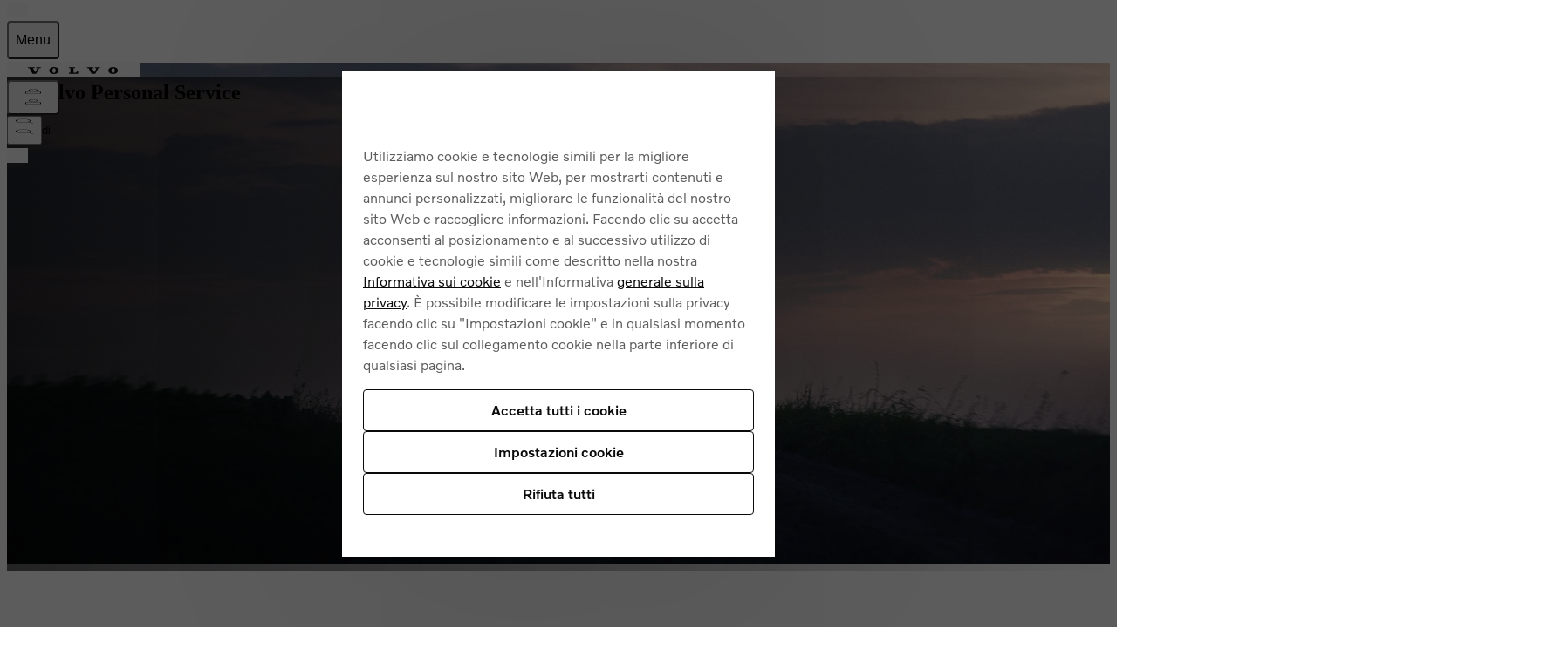

--- FILE ---
content_type: text/html; charset=utf-8
request_url: https://www.volvocars.com/it/l/service/servizi-per-il-cliente/volvo-personal-service/?campaigncode=IB_DEALER_WEBSITE_2020_VCIT&retailerid=AEQGN&utm_source=dealer_specialcargroup&utm_medium=referral&utm_content=xc40-recharge-pure-electric
body_size: 33342
content:
<!DOCTYPE html><html lang="it-IT" dir="ltr"><head><meta charSet="utf-8"/><meta name="viewport" content="width=device-width, initial-scale=1"/><link rel="stylesheet" href="/static/l/_next/static/css/456b7ca25d78626a.css" data-precedence="next"/><link rel="preload" as="script" fetchPriority="low" href="/static/l/_next/static/chunks/webpack-dc4f41bd2edb86b0.js"/><script src="/static/l/_next/static/chunks/87c73c54-dd8d81ac9604067c.js" async=""></script><script src="/static/l/_next/static/chunks/18-a875cc6c7e27704f.js" async=""></script><script src="/static/l/_next/static/chunks/main-app-1c1e46dc879f195d.js" async=""></script><script src="/static/l/_next/static/chunks/7bf36345-1ac10ec2f0e0c88f.js" async=""></script><script src="/static/l/_next/static/chunks/c39d6d51-41f665bb1a3891d8.js" async=""></script><script src="/static/l/_next/static/chunks/8150-1817d6a0c5035206.js" async=""></script><script src="/static/l/_next/static/chunks/5050-eb39fc96bac15c66.js" async=""></script><script src="/static/l/_next/static/chunks/996-0898fa23bfe8e971.js" async=""></script><script src="/static/l/_next/static/chunks/7878-2270f92e5f097cb5.js" async=""></script><script src="/static/l/_next/static/chunks/2956-93c03192e7b722c5.js" async=""></script><script src="/static/l/_next/static/chunks/6219-a78e8ef148f6059a.js" async=""></script><script src="/static/l/_next/static/chunks/app/%5BsiteSlug%5D/l/%5B...pageSlug%5D/page-96e752754e04228b.js" async=""></script><script src="/static/l/_next/static/chunks/3712-e1ee968528ba4a1b.js" async=""></script><script src="/static/l/_next/static/chunks/app/%5BsiteSlug%5D/layout-b56ec5d31ce26ec3.js" async=""></script><link rel="apple-touch-icon" href="https://www.volvocars.com/static/shared/images/favicons/apple-touch-icon-precomposed-180x180.v2.png" sizes="180x180"/><link rel="icon" href="https://www.volvocars.com/static/shared/images/favicons/favicon-16x16.v2.png" sizes="16x16"/><link rel="icon" href="https://www.volvocars.com/static/shared/images/favicons/favicon-32x32.v2.png" sizes="32x32"/><link rel="icon" href="https://www.volvocars.com/static/shared/images/favicons/favicon-192x192.v2.png" sizes="192x192"/><link rel="icon" href="https://www.volvocars.com/static/shared/images/favicons/favicon-16x16.v2.svg" type="image/svg+xml"/><meta data-testid="meta-localpages" name="volvo:localpages:commit" content="6ac33d49ee734a7d1c9f14f7330e0bd91f7eb8dc"/><link href="https://www.volvocars.com/static/shared/pkg/css/v1/tokens.bf5afda4.css" rel="preload" crossorigin="anonymous" as="style"/><link href="https://www.volvocars.com/static/shared/pkg/css/v1/styles.1d8be33a.css" rel="preload" crossorigin="anonymous" as="style"/><link href="https://www.volvocars.com/static/shared/pkg/css/v1/styles_md.8c1b3d58.css" rel="preload" crossorigin="anonymous" media="(min-width: 30rem)" as="style"/><link href="https://www.volvocars.com/static/shared/pkg/css/v1/styles_xl.cd367963.css" rel="preload" crossorigin="anonymous" media="(min-width: 100rem)" as="style"/><link href="https://www.volvocars.com/static/shared/pkg/css/v1/styles_hover.47ab975c.css" rel="preload" crossorigin="anonymous" media="(hover: hover)" as="style"/><title>Volvo |  Volvo Personal Service | Assistenza rapida ed efficiente</title><meta name="description" content="Per l&#x27;assistenza della tua auto abbiamo ideato un nuovo approccio. Più rapido e più efficiente. Ora i nostri esperti tecnici lavorano in squadre - come avviene durante i pit stop di una gara automobilistica - il che significa che la maggior parte degli interventi viene completata entro un&#x27;ora. Quindi, mentre noi stiamo lavorando alla tua auto, tu potresti tranquillamente aspettare e rilassarti. "/><link rel="canonical" href="https://www.volvocars.com/it/l/service/servizi-per-il-cliente/volvo-personal-service/"/><meta property="og:title" content="Volvo |  Volvo Personal Service | Assistenza rapida ed efficiente"/><meta property="og:description" content="Per l&#x27;assistenza della tua auto abbiamo ideato un nuovo approccio. Più rapido e più efficiente. Ora i nostri esperti tecnici lavorano in squadre - come avviene durante i pit stop di una gara automobilistica - il che significa che la maggior parte degli interventi viene completata entro un&#x27;ora. Quindi, mentre noi stiamo lavorando alla tua auto, tu potresti tranquillamente aspettare e rilassarti. "/><meta property="og:url" content="https://www.volvocars.com/it/l/service/servizi-per-il-cliente/volvo-personal-service/"/><meta property="og:image" content="https://www.volvocars.com/images/cs/v3/assets/blt84e01a6904dbd2e8/bltc377a13bc7213ffa/66e3dd2c579451e79099113e/vps_hero1_tablet.jpg?branch=prod_alias&amp;quality=85&amp;format=auto&amp;h=1440&amp;iar=0&amp;w=2560"/><meta name="twitter:card" content="summary_large_image"/><meta name="twitter:title" content="Volvo |  Volvo Personal Service | Assistenza rapida ed efficiente"/><meta name="twitter:description" content="Per l&#x27;assistenza della tua auto abbiamo ideato un nuovo approccio. Più rapido e più efficiente. Ora i nostri esperti tecnici lavorano in squadre - come avviene durante i pit stop di una gara automobilistica - il che significa che la maggior parte degli interventi viene completata entro un&#x27;ora. Quindi, mentre noi stiamo lavorando alla tua auto, tu potresti tranquillamente aspettare e rilassarti. "/><meta name="twitter:image" content="https://www.volvocars.com/images/cs/v3/assets/blt84e01a6904dbd2e8/bltc377a13bc7213ffa/66e3dd2c579451e79099113e/vps_hero1_tablet.jpg?branch=prod_alias&amp;quality=85&amp;format=auto&amp;h=1440&amp;iar=0&amp;w=2560"/><script>window.__PUBLIC_ENV = {"featureFlagClientSdkKey":"68e7aac3fffd8e09a9453dd7","isProduction":false,"environment":"prod","serviceName":"local-pages","serviceVersion":"6ac33d49ee734a7d1c9f14f7330e0bd91f7eb8dc","grafanaFaro":{"serverUrl":"https://faro-collector-prod-eu-north-0.grafana.net/collect/cca28fe726ae13b9acb3b2cc7dac5f3c","sampleRate":"0.5"}}</script><link href="[data-uri]" rel="stylesheet" crossorigin="anonymous" data-volvo-css-name="font-face.css"/><link href="https://www.volvocars.com/static/shared/pkg/css/v1/tokens.bf5afda4.css" rel="stylesheet" crossorigin="anonymous" data-volvo-css-name="tokens.css"/><link href="https://www.volvocars.com/static/shared/pkg/css/v1/styles.1d8be33a.css" rel="stylesheet" crossorigin="anonymous" data-volvo-css-name="styles.css"/><link href="https://www.volvocars.com/static/shared/pkg/css/v1/styles_md.8c1b3d58.css" rel="stylesheet" crossorigin="anonymous" media="(min-width: 30rem)" data-volvo-css-name="styles_md.css"/><link href="https://www.volvocars.com/static/shared/pkg/css/v1/styles_xl.cd367963.css" rel="stylesheet" crossorigin="anonymous" media="(min-width: 100rem)" data-volvo-css-name="styles_xl.css"/><link href="https://www.volvocars.com/static/shared/pkg/css/v1/styles_hover.47ab975c.css" rel="stylesheet" crossorigin="anonymous" media="(hover: hover)" data-volvo-css-name="styles_hover.css"/><script src="/static/l/_next/static/chunks/polyfills-42372ed130431b0a.js" noModule=""></script><style data-fela-rehydration="0" data-fela-type="STATIC">html{-webkit-text-size-adjust:100%}body{display:-webkit-box;display:-webkit-flex;display:-ms-flexbox;display:flex;flex-direction:column;height:100%;-webkit-font-smoothing:antialiased}#root{-webkit-flex:1;-ms-flex:1;flex:1}a, button{-webkit-font-smoothing:auto}#component-wrapper{-webkit-flex:1;-ms-flex:1;flex:1}[data-component]{scroll-margin:100px 0px 0px 0px}</style><style data-fela-rehydration="0" data-fela-type="RULE">.a{display:-webkit-box;display:-webkit-flex;display:-ms-flexbox;display:flex}.b{flex-direction:row}.c{flex-grow:0}.d.d{-webkit-flex-shrink:1;-ms-flex-shrink:1;flex-shrink:1}.e{-webkit-box-flex-basis:auto;-webkit-flex-basis:auto;-ms-flex-basis:auto;flex-basis:auto}.f{align-self:auto}.g{-webkit-flex:1 1 auto;-ms-flex:1 1 auto;flex:1 1 auto}.h{justify-content:center}.j{display:block}.k{margin:0}.l{width:100%}.m{max-width:499.5px}.o{margin:0 auto}.p{max-width:365.48400000000004px}</style><style media="(min-width: 480px) and (max-width: 1023px)" data-fela-rehydration="0" data-fela-type="RULE">.q{max-width:499.5px}</style><style media="(min-width: 1024px)" data-fela-rehydration="0" data-fela-type="RULE">.i{justify-content:flex-start}.r{justify-content:flex-end}</style><style media="(max-width: 479px)" data-fela-rehydration="0" data-fela-type="RULE">.n{max-width:1232.4px}</style></head><body><div hidden=""><!--$--><!--/$--></div><div data-cookie-service-esi="true"><script src=https://cdn.cookielaw.org/scripttemplates/otSDKStub.js data-document-language=true data-domain-script=99398bbe-b7d8-4150-af01-ca63dc5c78a2></script>
<script type=text/javascript>function OptanonWrapper(){const e=document.getElementById("accept-recommended-btn-handler");if(e){document.querySelector(".ot-btn-container").appendChild(e);const t=document.querySelector("#onetrust-accept-btn-handler"),n=document.getElementById("onetrust-pc-btn-handler");t&&t.insertAdjacentElement("afterend",n);const c=document.getElementById("onetrust-consent-sdk");c&&c.setAttribute("data-nosnippet","")}}</script>
</div><noscript><iframe title="GTM" src="https://www.googletagmanager.com/ns.html?id=GTM-KZZNQG5" height="0" width="0" style="display:none;visibility:hidden"></iframe></noscript><div id="site-nav-embed" data-site-nav-esi="true" data-persist-id="93ca384a-b62c-4082-94b9-d97ba379f23a">
      <style>/* Stylesheet lives outside of shadow root */
:root {
  --sitenav-z-index-min: 990;
  --sitenav-z-index-max: 1010;
  --sitenav-topbar-height: 48px;
  --sitenav-ON: initial; /* ON */
  --sitenav-OFF: ; /* OFF */
  --sitenav-hideonscroll: var(--sitenav-OFF);
  --sitenav-stickyonscroll: var(--sitenav-OFF);
  --sitenav-topbar-offset: 0px;
}

@media (min-width: 480px) {
  :root {
    --sitenav-topbar-height: 64px;
  }
}

#site-navigation {
  --ON: initial; /* ON */
  --OFF: ; /* OFF */
  --z-index-backdrop: 999;
  --z-index-topbar: 1000;
  --z-index-carsmenu: 1001;
  --z-index-sidenav: 1001;
  --z-index-backdrop-profile: 1002;
  --z-index-profile: 1003;
  --stickyonscroll: var(--OFF);
  --hideonscroll: var(--stickyonscroll) var(--OFF);
  /* Will become either `initial fixed` or ` fixed`, depending on the value of --hideonscroll` */
  --topbar-nohideonscroll-fixed: var(--hideonscroll) fixed;
  /* Will become either `initial <height>` or ` <height>`, depending on the value of --hideonscroll` */
  --topbar-nohideonscroll-height: var(--hideonscroll)
    var(--sitenav-topbar-height);
  position: var(--stickyonscroll, sticky);
  top: 0;
  z-index: var(--z-index-sidenav);
}

[data-site-nav-esi] {
  display: var(--stickyonscroll, contents);
}
</style>
      <style>@media only screen and (max-width: 47.9375em) {
  #embedded-messaging.embedded-messaging
    > #embeddedMessagingModalOverlay.isMaximized {
    top: 3rem !important;
  }
  .embedded-messaging > .embeddedMessagingFrame[class~='isMaximized'] {
    height: 75vh !important;
  }
}
</style>
      <script>window['VolvoCarsSiteNavigationConfig'] = {"federatedgraphQLEndpoint":"https:\u002F\u002Fwww.volvocars.com\u002Fapi\u002Fgraphql","contentDataSource":"contentstack-prod","sharedcontentDataSource":"volvo-prod","authServiceBaseUrl":"https:\u002F\u002Fwww.volvocars.com\u002Fapi\u002Fauth\u002Fauthservice","fleetNavigationBaseUrl":"","storefrontWebApiBaseUrl":"https:\u002F\u002Fwww.volvocars.com\u002Fapi\u002Fstorefront","volvoIdBaseUrl":"https:\u002F\u002Fvolvoid.eu.volvocars.com","deployEnv":"prod","imagePrefix":"https:\u002F\u002Fwww.volvocars.com\u002Fimages\u002Fsite-navigation","assetPrefix":"https:\u002F\u002Fwww.volvocars.com\u002Fstatic\u002Fsite-navigation","linkPrefix":"https:\u002F\u002Fwww.volvocars.com","launchDarklyClientId":"5fdc9ffba5e8ef0b10e398de","launchDarklyClientGlobalId":"642d1a3767be3b13b8211724","allowFeatureFlagOverride":true}</script>
<script type="application/json" id="sitenav:state:global" >{"siteSlug":"it","params":"?globalfeature-globalSearchBarV2=true&globalfeature-showCarPrice=true&navfeature-accountOverviewEnabled=true&navfeature-authSlider=true&navfeature-carsToFetchFromStock=%5B%5D&navfeature-cart=false&navfeature-chatButtonText=false&navfeature-chatSlider=false&navfeature-displayPrice=false&navfeature-dotcomManagedAccount=true&navfeature-enableCarsFromFedGraph=true&navfeature-enableLoggedInExperience=false&navfeature-enablePreChat=false&navfeature-enableProfileDropdown=true&navfeature-enableSearch=true&navfeature-enableSigninRedirection=true&navfeature-fleetNavigation=false&navfeature-ignoreServiceForceScript=false&navfeature-inactiveChat=false&navfeature-interactionStudio=false&navfeature-isChatEnabledWithoutCookieConsent=true&navfeature-isDigitalEngagementEnabled=true&navfeature-isProactiveChatEnabled=false&navfeature-isSigninOverlayV2Enabled=true&navfeature-livenessForCookieCheckPercentage=80&navfeature-locationDialog=false&navfeature-noCacheAuthParam=true&navfeature-selfServiceContactInfoEndpoint=false&navfeature-showCarPrice=false&navfeature-showCarsMenuRegionSwitcher=false&navfeature-showNewMobileMenu=true&navfeature-signInOverlay=true&navfeature-startingPriceFirst=false&navsetting-authServiceIntegration=true&navsetting-chat=true&navsetting-design=dotcom&navsetting-flagOverrideByPath=%7B%22navfeature-enableSearch%22%3A%5B%7B%22path%22%3A%22%2F%3AsiteSlug%2Fmedia%22%2C%22value%22%3Afalse%7D%2C%7B%22path%22%3A%22%2F%3AsiteSlug%2Fmedia%2F*%22%2C%22value%22%3Afalse%7D%5D%2C%22navfeature-signInOverlay%22%3A%5B%7B%22path%22%3A%22%2F%3AsiteSlug%2Fcheckout%22%2C%22value%22%3Afalse%7D%2C%7B%22path%22%3A%22%2F%3AsiteSlug%2Fcheckout%28%3F%21%2Fplayground%28%3F%3A%2F%7C%24%29%29.*%22%2C%22value%22%3Afalse%7D%5D%2C%22setting-footer-noMarketSelector%22%3A%5B%7B%22value%22%3Atrue%2C%22path%22%3A%22%2F%3AsiteSlug%2Fmedia%22%7D%2C%7B%22path%22%3A%22%2F%3AsiteSlug%2Fmedia%2F*%22%2C%22value%22%3Atrue%7D%5D%2C%22navfeature-authSlider%22%3A%5B%7B%22path%22%3A%22%2F%3AsiteSlug%2Fcheckout%22%2C%22value%22%3Afalse%7D%2C%7B%22path%22%3A%22%2F%3AsiteSlug%2Fcheckout%2F*%22%2C%22value%22%3Afalse%7D%5D%7D&navsetting-footer.flagOverrideByPath=%7B%22navfeature-enableSearch%22%3A%5B%7B%22path%22%3A%22%2F%3AsiteSlug%2Fmedia%22%2C%22value%22%3Atrue%7D%2C%7B%22value%22%3Afalse%2C%22path%22%3A%22%2F%3AsiteSlug%2Fmedia%2F*%22%7D%5D%2C%22navfeature-signInOverlay%22%3A%5B%7B%22path%22%3A%22%2F%3AsiteSlug%2Fmedia%22%2C%22value%22%3Afalse%7D%2C%7B%22path%22%3A%22%2F%3AsiteSlug%2Fmedia%2F*%22%2C%22value%22%3Afalse%7D%5D%2C%22setting-footer-noMarketSelector%22%3A%5B%7B%22value%22%3Atrue%2C%22path%22%3A%22%2F%3AsiteSlug%2Fmedia%22%7D%2C%7B%22value%22%3Atrue%2C%22path%22%3A%22%2F%3AsiteSlug%2Fmedia%2F*%22%7D%5D%7D&navsetting-footer.noMarketSelector=false&navsetting-lazy=true&navsetting-noCars=false","config":{"federatedgraphQLEndpoint":"https:\u002F\u002Fwww.volvocars.com\u002Fapi\u002Fgraphql","contentDataSource":"contentstack-prod","sharedcontentDataSource":"volvo-prod","authServiceBaseUrl":"https:\u002F\u002Fwww.volvocars.com\u002Fapi\u002Fauth\u002Fauthservice","fleetNavigationBaseUrl":"","storefrontWebApiBaseUrl":"https:\u002F\u002Fwww.volvocars.com\u002Fapi\u002Fstorefront","volvoIdBaseUrl":"https:\u002F\u002Fvolvoid.eu.volvocars.com","deployEnv":"prod","imagePrefix":"https:\u002F\u002Fwww.volvocars.com\u002Fimages\u002Fsite-navigation","assetPrefix":"https:\u002F\u002Fwww.volvocars.com\u002Fstatic\u002Fsite-navigation","linkPrefix":"https:\u002F\u002Fwww.volvocars.com","launchDarklyClientId":"5fdc9ffba5e8ef0b10e398de","launchDarklyClientGlobalId":"642d1a3767be3b13b8211724","allowFeatureFlagOverride":true}}</script>
<script type="application/json" id="sitenav:state:chat" >{"siteSlug":"it","chatConfigs":[{"pathPattern":"\u002F","disableChat":false,"autoInitialize":false,"chatIconVisibility":"visible","config":{"baseCoreURL":"https:\u002F\u002Fvolvocars.my.salesforce.com","baseLiveAgentURL":"https:\u002F\u002Fd.la2-c2-fra.salesforceliveagent.com\u002Fchat","baseLiveAgentContentURL":"https:\u002F\u002Fc.la2-c2-fra.salesforceliveagent.com\u002Fcontent","communityEndpointURL":"https:\u002F\u002Fvolvocars.my.salesforce-sites.com","eswLiveAgentDevName":"EmbeddedServiceLiveAgent_Parent04I3X000000gIRHUA2_1722c6611d4","orgId":"00D0O000000ZcR5","eswConfigDevName":"NSC_Italy_Chat","deploymentId":"5723X000000kfmC","buttonId":"5733X000000kg1U","language":"it","autoOpenPostChat":false}},{"pathPattern":"\u002F","disableChat":false,"config":{"orgId":"00D0O000000ZcR5","chatName":"Italy_Messaging_For_Web_UnAuth_Users","chatUrl":"https:\u002F\u002Fvolvocars.my.site.com\u002FESWItalyMessagingForWe1736852102296","scrt2URL":"https:\u002F\u002Fvolvocars.my.salesforce-scrt.com"}}]}</script>
<script type="application/json" id="sitenav:state:navigationLinks" >{"dataLocation":"https:\u002F\u002Fwww.volvocars.com\u002Fstatic\u002Fsite-navigation\u002Fdata\u002Fit\u002Fnavigation-links-data.0d38617fe4.json"}</script>
<script type="application/json" id="sitenav:state:carsByMarket" >{"dataLocation":"https:\u002F\u002Fwww.volvocars.com\u002Fstatic\u002Fsite-navigation\u002Fdata\u002Fit\u002Fcars-by-market-data.9dfc45ce8b.json"}</script>
<script type="application/json" id="sitenav:state:carsByStock" >null</script>
<script type="application/json" id="sitenav:state:carsMenu" >{"dataLocation":"https:\u002F\u002Fwww.volvocars.com\u002Fstatic\u002Fsite-navigation\u002Fdata\u002Fit\u002Fcars-menu-data.3d4e5c330a.json"}</script>
<script type="application/json" id="sitenav:state:signInOverlay" >{"dataLocation":"https:\u002F\u002Fwww.volvocars.com\u002Fstatic\u002Fsite-navigation\u002Fdata\u002Fit\u002Fsign-in-overlay-data.f62a625067.json"}</script>
<script type="application/json" id="sitenav:state:dictionaries"  data-locale="it-IT">{"webNavigationAndProfile":{"carsMenu.labels.closeLabel":"Chiudi","carsMenu.labels.carsMenuLabel":"Le nostre auto","carsMenu.labels.comingSoon":"Presto disponibile","carsMenu.labels.amountModels":"{amount} modelli","topbar.accessibilityLabels.goBackLabel":"Torna alla navigazione del sito","topbar.accessibilityLabels.mainNavigationLabel":"Navigazione principale","topbar.accessibilityLabels.logoLabel":"Homepage Volvo","topbar.accessibilityLabels.accountMenu":"Vedi menu account","topbar.accessibilityLabels.searchMenu":"Cerca","topbar.accessibilityLabels.viewSignInOverlay":"Visualizza overlay di accesso","topbar.accessibilityLabels.chatMenu":"Vedi menu chat","volvoid.labels.createVolvoId":"Crea un Volvo ID","volvoid.labels.manageVolvoId":"Gestisci il tuo Volvo ID","volvoid.labels.signInWithVolvoId":"Accedi con il tuo Volvo ID","volvoid.labels.signOut":"Esci","volvoid.labels.signInOverlay":"Overlay di accesso","volvoid.labels.switchToPersonalAccount":"Passa all'account personale","volvoid.labels.switchToBusinessAccount":"Passa all'account aziendale","volvoid.labels.tabBusiness":"Azienda","volvoid.labels.tabPersonal":"Personale","volvoid.labels.signIn":"Accedi","profileDropdown.labels.fleetPortal":"Portale flotte e business","profileDropdown.labels.signOut":"Esci","profileDropdown.labels.signOutAltText":"Esci","profileDropdown.labels.switchAccountAltText":"SwitchAccount (Contabilità corrente)","profileDropdown.labels.switchToBusinessAccount":"Passa all'account aziendale","profileDropdown.labels.switchToPersonalAccount":"Passa all'account personale","profileDropdown.labels.volvoPortal":"Portale Volvo","linksMenu.accessibilityLabels.closeButtonLabel":"Chiudi","linksMenu.accessibilityLabels.externalLinkLabel":"Apri in una nuova scheda","linksMenu.accessibilityLabels.openButtonLabel":"Apri","topbar.labels.greeting":"Ciao {firstname}","topbar.labels.menu":"Menu","topbar.labels.signIn":"Accedi","skipLinks.labels.skipToContent":"Passa al contenuto","linksMenu.clpLinkTestVariations.":"","footer.marketSelector.changeLocation":"Modifica luogo","footer.labels.backToTop":"Torna in alto","footer.information.copyright":"Le informazioni contenute nel sito, potrebbero essere soggette ad aggiornamenti e modifiche. \r\nCopyright © {year} Volvo Car Corporation (o società collegate o concedenti licenze).  \r\nVolvo Car Italia S.p.a. -  P.IVA. IT 00326610375","carsMenu.info.":""},"sharedDictionaries":{"CarBadges.badgeLabels.availableOnline":"Disponibile online","CarBadges.badgeLabels.new":"Nuovo","CarBadges.badgeLabels.offer":"Offerta","CarBadges.badgeLabels.comingSoon":"Presto disponibile","CarPrice.price.buyFor":"Acquisto per {purchasePrice}","CarPrice.price.buyFrom":"Da {purchasePrice}","CarPrice.price.excludingVAT":"escluse. IVA","CarPrice.price.fromOrPrice":"Da {monthlyPrice} o {purchasePrice}","CarPrice.price.fromPrice":"Da {purchasePrice}{monthlyPrice}","CarPrice.price.includingVAT":"incl. IVA","CarPrice.price.subscribeFor":"Iscriviti per {monthlyPrice}","CarPrice.price.subscribeFrom":"Iscriviti da {monthlyPrice}","CarPrice.price.subscribeFromPurchaseFrom":"Iscriviti da {monthlyPrice}\nAcquisto da {purchasePrice}","CarPrice.price.leaseFrom":"","CarPrice.price_v1_1.purchaseFor":"Acquisto per {purchasePrice} {vatLabel}","CarPrice.price_v1_1.purchaseFrom":"Da {purchasePrice} {vatLabel}","CarPrice.price_v1_1.fromOr":"Da {monthlyPrice} o {purchasePrice} {vatLabel}","CarPrice.price_v1_1.from":"Da {purchasePrice}{monthlyPrice} {vatLabel}","CarPrice.price_v1_1.subscribeFor":"Iscriviti per {monthlyPrice} {vatLabel}","CarPrice.price_v1_1.subscribeFrom":"Iscriviti da {monthlyPrice} {vatLabel}","CarPrice.price_v1_1.subscribeFromPurchaseFrom":"Iscriviti da {monthlyPrice} {vatLabel}\nAcquisto da {purchasePrice} {vatLabel}","CarPrice.price_v1_1.leaseFrom":"","CarPrice.price_v1_1.includingVAT":"incl. IVA","CarPrice.price_v1_1.excludingVAT":"escluse. IVA","CarPrice.price_v1_1.save":"","CarPrice.price_v1_1.editFinancing":"Modifica finanziamento","CarPrice.price_v1_1.financeDetails":"","CarPrice.price_v1_1.disclaimerModal":"","GlobalSearchBar.globalSearchBar.clearIconAriaLabel":"chiaro","GlobalSearchBar.globalSearchBar.keywordsTitle":"Come possiamo aiutarti?","GlobalSearchBar.globalSearchBar.searchFormPlaceholder":"Cerca su volvocars.com","GlobalSearchBar.globalSearchBar.submitIconAriaLabel":"Cerca","GlobalSearchBar.globalSearchBar.popularSearchesHeader":"Ricerche più frequenti","GlobalSearchBar.globalSearchBar.popularLinksHeader":"Link popolari","GlobalSearchBar.globalSearchBar.recommendedSearchesHeader":"Ricerche consigliate","GlobalSearchBar.globalSearchBar.clearText":"Chiaro","GlobalSearchBar.globalSearchBar.searchAltText":"Cerca","GlobalSearchBar.globalSearchBar.searchElementTitle":"Ricerca nel sito web","ModelComparison.entrypoint.ctaText":"Confronta"},"chatConfig":{"chat.cookieConsent.header":"Approva i cookie funzionali per chattare","chat.cookieConsent.descriptionText":"Per utilizzare la nostra chat web, abilita i cookie funzionali. Questi cookie garantiscono una comunicazione fluida e un'esperienza senza interruzioni.","chat.cookieConsent.continueButton":"Continua","chat.cookieConsent.cancelButton":"Annulla"}}</script>

      <script>
        class SiteNavigation extends HTMLElement {
          connectedCallback() {
            if (document.documentElement.dataset.theme) {
              this.dataset.theme = document.documentElement.dataset.theme;
            }
            if (document.documentElement.dataset.colorMode) {
              this.dataset.colorMode = document.documentElement.dataset.colorMode;
            }
          }
        }
        if (!customElements.get('site-navigation')) {
          customElements.define('site-navigation', SiteNavigation);
        }
      </script>
      <site-navigation id="site-navigation">
        <template shadowrootmode="open">
        <link href="https://www.volvocars.com/static/shared/pkg/css/v1/tokens.dff8837a.css" rel="stylesheet" crossOrigin="anonymous" data-volvo-css-name="tokens.css" /><link href="https://www.volvocars.com/static/shared/pkg/css/v1/styles.f9e05b46.css?sitenav=true" rel="stylesheet" crossOrigin="anonymous" data-volvo-css-name="styles.css" /><link href="https://www.volvocars.com/static/shared/pkg/css/v1/styles_md.8c1b3d58.css" rel="stylesheet" crossOrigin="anonymous" media="(min-width: 30rem)" data-volvo-css-name="styles_md.css" /><link href="https://www.volvocars.com/static/shared/pkg/css/v1/styles_xl.cd367963.css" rel="stylesheet" crossOrigin="anonymous" media="(min-width: 100rem)" data-volvo-css-name="styles_xl.css" /><link href="https://www.volvocars.com/static/shared/pkg/css/v1/styles_hover.47ab975c.css" rel="stylesheet" crossOrigin="anonymous" media="(hover: hover)" data-volvo-css-name="styles_hover.css" />
        <link rel="stylesheet" href="https://www.volvocars.com/static/site-navigation/assets/sitenav-DR7poULr.css" />
<link rel="stylesheet" href="https://www.volvocars.com/static/site-navigation/assets/fetchCarsMenu-Bw6O2DT_.css" />
<link rel="stylesheet" href="https://www.volvocars.com/static/site-navigation/assets/auth-CW20X9B6.css" />
<link rel="stylesheet" href="https://www.volvocars.com/static/site-navigation/assets/getSignInOverlay-CQsISOzG.css" />
<link rel="stylesheet" href="https://www.volvocars.com/static/site-navigation/assets/useTopbarSectionsOpen-BHkgvue8.css" />
<link rel="stylesheet" href="https://www.volvocars.com/static/site-navigation/assets/chat-Di8n26tf.css" />
<link rel="stylesheet" href="https://www.volvocars.com/static/site-navigation/assets/sitenavCart-KEZEeIUk.css" /><script type="module" src="https://www.volvocars.com/static/site-navigation/js/sitenav-DxwMMrtP.js"></script>
<script type="module" src="https://www.volvocars.com/static/site-navigation/js/sitenavAuth-D40N7Uyh.js"></script>
<script type="module" src="https://www.volvocars.com/static/site-navigation/js/sitenavCart-CzSZSjTv.js"></script>
<script type="module" src="https://www.volvocars.com/static/site-navigation/js/sitenavChat-DPphHPvb.js"></script>
<script type="module" src="https://www.volvocars.com/static/site-navigation/js/sitenavLocation-BFgr-uBm.js"></script>
<script type="module" src="https://www.volvocars.com/static/site-navigation/js/sitenavMenu-BcrRn11M.js"></script>
<script type="module" src="https://www.volvocars.com/static/site-navigation/js/sitenavSearch-DDq6-fnd.js"></script>
        <div id="vcc-site-nav-shadow-container"><style>[class|='_SN'] {
  box-sizing: border-box;
}

[class|='_SN'][hidden] {
  display: none !important;
}
</style><style>:root,
:host {
  /* Easing Functions */
  --v-transition-easing-regular: cubic-bezier(0.45, 0, 0.4, 1);
  --v-transition-easing-entrance: cubic-bezier(0, 0, 0.1, 1);
  --v-transition-easing-exit: cubic-bezier(0.9, 0, 1, 1);
  --v-transition-easing-linear: linear;

  /* Durations */
  --v-duration-default: 220ms;
  --v-duration-quick: calc(var(--v-duration-default) / 2);
  --v-duration-moderate: var(--v-duration-default);
  --v-duration-gentle: calc(var(--v-duration-default) * 2);
  --v-duration-slow: calc(var(--v-duration-default) * 4);

  --v-animation-duration-half: calc(
    var(--v-animation-duration, var(--v-duration-default)) /
    2
  );
}

:where(
    .animation-opacity,
    .fade-in,
    .fade-out,
    .animation-translate,
    .slide-in-down,
    .slide-in-up,
    .slide-in-start,
    .slide-in-end,
    .slide-in-left,
    .slide-in-right,
    .slide-out-down,
    .slide-out-up,
    .slide-out-start,
    .slide-out-end,
    .slide-out-left,
    .slide-out-right,
    .animation-scale,
    .zoom-in,
    .zoom-out
  ):not(.animate-children),
.animate-children > * {
  animation-name: var(--v-animation-opacity, none),
    var(--v-animation-scale, none), var(--v-animation-translate, none);
  animation-duration: var(--v-animation-duration, var(--v-duration-default));
  animation-play-state: var(--v-animation-play-state);
  animation-timing-function: var(--v-animation-timing-function);
  animation-delay: calc(
    var(--v-animation-delay, 0s) +
    var(--v-animation-stagger-delay, 0s)
  );
  animation-iteration-count: var(--v-animation-iteration-count);
  animation-direction: var(--v-animation-direction);
  animation-fill-mode: var(--v-animation-fill-mode, both);

  &.initial {
    animation: none;
  }
}

.animation-slow {
  --v-animation-duration: var(--v-duration-slow);
}
.animation-gentle {
  --v-animation-duration: var(--v-duration-gentle);
}
.animation-moderate {
  --v-animation-duration: var(--v-duration-moderate);
}
.animation-quick {
  --v-animation-duration: var(--v-duration-quick);
}
.animation-default {
  --v-animation-duration: var(--v-duration-default);
}

.animation-running {
  --v-animation-play-state: running;
}
.animation-paused {
  --v-animation-play-state: paused;
}

.animation-ease {
  --v-animation-timing-function: ease;
}
.animation-ease-enter {
  --v-animation-timing-function: var(--v-transition-easing-entrance);
}
.animation-ease-in {
  --v-animation-timing-function: ease-in;
}
.animation-ease-exit {
  --v-animation-timing-function: var(--v-transition-easing-exit);
}
.animation-ease-out {
  --v-animation-timing-function: ease-out;
}
.animation-ease-in-out {
  --v-animation-timing-function: ease-in-out;
}
.animation-linear {
  --v-animation-timing-function: linear;
}

.animation-delay-slow {
  --v-animation-delay: var(--v-duration-slow);
}
.animation-delay-gentle {
  --v-animation-delay: var(--v-duration-gentle);
}
.animation-delay-moderate {
  --v-animation-delay: var(--v-duration-moderate);
}
.animation-delay-quick {
  --v-animation-delay: var(--v-duration-quick);
}

.animation-once {
  --v-animation-iteration-count: 1;
}
.animation-infinite {
  --v-animation-iteration-count: infinite;
}

.animation-normal {
  --v-animation-direction: normal;
}
.animation-reverse {
  --v-animation-direction: reverse;
}
.animation-alternate {
  --v-animation-direction: alternate;
}
.animation-alternate-reverse {
  --v-animation-direction: alternate-reverse;
}

.animation-fill-none {
  --v-animation-fill-mode: none;
}
.animation-forwards {
  --v-animation-fill-mode: forwards;
}
.animation-backwards {
  --v-animation-fill-mode: backwards;
}
.animation-fill-both {
  --v-animation-fill-mode: both;
}

:is(.animation-opacity, .fade-in, .fade-out),
.animate-children:where(.animation-opacity, .fade-in, .fade-out) > * {
  --v-animation-opacity: v-opacity;

  &.initial {
    opacity: var(--v-animation-starting-opacity);
  }
}
.fade-in {
  --v-animation-starting-opacity: 0;
  --v-animation-resting-opacity: 1;
}
.fade-out {
  --v-animation-starting-opacity: 1;
  --v-animation-resting-opacity: 0;
}

:is(
    .animation-translate,
    .slide-in-down,
    .slide-in-up,
    .slide-in-start,
    .slide-in-end,
    .slide-in-left,
    .slide-in-right,
    .slide-out-down,
    .slide-out-up,
    .slide-out-start,
    .slide-out-end,
    .slide-out-left,
    .slide-out-right
  ),
.animate-children:where(
    .animation-translate,
    .slide-in-down,
    .slide-in-up,
    .slide-in-start,
    .slide-in-end,
    .slide-in-left,
    .slide-in-right,
    .slide-out-down,
    .slide-out-up,
    .slide-out-start,
    .slide-out-end,
    .slide-out-left,
    .slide-out-right
  ) {
  --v-animation-translate: v-translate;

  &.initial {
    translate: var(--v-animation-starting-translate-x, 0)
      var(--v-animation-starting-translate-y, 0);
  }
}
.slide-in-down {
  --v-animation-starting-translate-y: -30%;
}
.slide-in-up {
  --v-animation-starting-translate-y: 30%;
}
.slide-in-start,
.slide-in-right {
  --v-animation-starting-translate-x: -30%;
}
.slide-in-end,
.slide-in-left {
  --v-animation-starting-translate-x: 30%;
}
.slide-out-down {
  --v-animation-resting-translate-y: 30%;
}
.slide-out-up {
  --v-animation-resting-translate-y: -30%;
}
.slide-out-start,
.slide-out-right {
  --v-animation-resting-translate-x: -30%;
}
.slide-out-end,
.slide-out-left {
  --v-animation-resting-translate-x: 30%;
}

/* translate does not support RTL */
[dir='rtl'] .slide-in-end,
.slide-in-end[dir='rtl'] {
  --v-animation-starting-translate-x: -30%;
}
[dir='rtl'] .slide-in-start,
.slide-in-start[dir='rtl'] {
  --v-animation-starting-translate-x: 30%;
}
[dir='rtl'] .slide-out-end,
.slide-out-end[dir='rtl'] {
  --v-animation-resting-translate-x: -30%;
}
[dir='rtl'] .slide-out-start,
.slide-out-start[dir='rtl'] {
  --v-animation-resting-translate-x: 30%;
}

:is(.animation-scale, .zoom-in, .zoom-out),
.animate-children:where(.animation-scale, .zoom-in, .zoom-out) > * {
  --v-animation-scale: v-scale;

  &.initial {
    scale: var(--v-animation-starting-scale);
  }
}
.zoom-in {
  --v-animation-starting-scale: 0.9;
}
.zoom-out {
  --v-animation-starting-scale: 1.1;
}

:is(
    .animation-stagger,
    .animation-stagger-1\/1,
    .animation-stagger-1\/2,
    .animation-stagger-1\/3,
    .animation-stagger-1\/4
  )
  > * {
  --_si2: 0;
  --_si1: 0;
  --_sibling-index: calc(5 * var(--_si2) + var(--_si1) - 1);
  --v-animation-stagger-delay: calc(
    var(--_sibling-index) *
    var(--v-animation-duration, var(--v-duration-default)) /
    var(--v-animation-stagger-factor)
  );

  /**
   * Set the sibling index for up to 24 children using weird tricks https://kizu.dev/tree-counting-and-random/
   * To be replaced by sibling-index() when support lands in browsers
   */
  &:nth-child(5n + 1) {
    --_si1: 1;
  }
  &:nth-child(5n + 2) {
    --_si1: 2;
  }
  &:nth-child(5n + 3) {
    --_si1: 3;
  }
  &:nth-child(5n + 4) {
    --_si1: 4;
  }
  &:nth-child(n + 5):nth-child(-n + 9) {
    --_si2: 1;
  }
  &:nth-child(n + 10):nth-child(-n + 14) {
    --_si2: 2;
  }
  &:nth-child(n + 15):nth-child(-n + 19) {
    --_si2: 3;
  }
  &:nth-child(n + 20):nth-child(-n + 24) {
    --_si2: 4;
  }
}

.animation-stagger-1\/1 {
  --v-animation-stagger-factor: 1;
}
.animation-stagger-1\/2 {
  --v-animation-stagger-factor: 2;
}
.animation-stagger-1\/3 {
  --v-animation-stagger-factor: 3;
}
.animation-stagger-1\/4 {
  --v-animation-stagger-factor: 4;
}

@keyframes v-opacity {
  from {
    opacity: var(--v-animation-starting-opacity);
  }
  to {
    opacity: var(--v-animation-resting-opacity);
  }
}

@keyframes v-scale {
  from {
    scale: var(--v-animation-starting-scale);
  }
  to {
    scale: var(--v-animation-resting-scale);
  }
}

@keyframes v-translate {
  from {
    translate: var(--v-animation-starting-translate-x, 0)
      var(--v-animation-starting-translate-y, 0);
  }
  to {
    translate: var(--v-animation-resting-translate-x, 0)
      var(--v-animation-resting-translate-y, 0);
  }
}

@media (prefers-reduced-motion) {
  :root,
  :host {
    --v-duration-default: 22ms;
  }
}
</style><div class="sitenav__invisibleAnchorsWrapper__kknP7 mr-auto fixed"><a class="button-filled" data-color="accent" href="#skip-to-content" rel="nofollow">Passa al contenuto</a></div><div id="sitenav-auth-sign-in-overlay-wrapper"><div id="sitenav-auth-sign-in-overlay" data-testid="sitenav-auth-sign-in-overlay" dir="ltr"><dialog class="sheet" aria-label="Overlay di accesso" aria-hidden="true"><header slot="header"><div slot="close"><button type="button" aria-label="Chiudi" class="icon-button-clear" data-bleed="true"><img class="icon-sprite" width="16" height="16" src="https://www.volvocars.com/static/shared/icons/v5/x-16.svg" role="presentation" aria-hidden="true" loading="lazy" alt=""/></button></div><h2 class="font-medium">Accedi per continuare</h2></header><article slot="main"><div class="flex-col flex-grow items-start gap-8 h-full"><img src="https://www.volvocars.com/images/cs/v3/assets/blt28ab7201175197d7/blt7c24680fbbeeb4ce/67a208fbaf6f44bf2f0255bc/portal-Volvo.png?branch=prod_alias&amp;quality=85&amp;format=auto&amp;h=867&amp;iar=0&amp;w=2034" alt="Screenshot del portale Volvo" loading="lazy" height="150" class="object-cover aspect-21/9 mb-32 md:mb-0"/><p>Il portale Volvo ti offre un&#x27;esperienza personalizzata, sia che tu stia esplorando una Volvo sia che tu ne possieda già una. Rimani aggiornato, traccia il tuo ordine e connettiti con la tua auto, tutto in un unico posto.</p><a href="https://www.volvocars.com/it/volvo-portal" target="_self" class="button-text" data-sources="contenttype:/sitecore/content/Applications/dotComNavigation/Navigation/Sign In Overlay/Create Business Account Link">Scopri il portale Volvo</a></div></article><footer slot="footer"><div class="flex-col gap-16"><a href="https://www.volvocars.com/api/auth/authservice/login/volvoid?language=it&amp;market=IT&amp;relayFlags=%7B%22hideInfoLink%22%3Atrue%7D" target="_self" class="button-filled w-full" data-sources="contenttype:/sitecore/content/Applications/dotComNavigation/Navigation/Sign In Overlay/Sign In Link">Accedi</a><a href="https://www.volvocars.com/api/auth/authservice/login/volvoid?language=it&amp;market=IT&amp;prompt=create" target="_self" class="button-outlined w-full" data-sources="contenttype:/sitecore/content/Applications/dotComNavigation/Navigation/Sign In Overlay/Create Account Link">Crea un account</a></div></footer></dialog></div></div><div id="sitenav-auth-slider-root"></div><div id="sitenav-search-bar-root"><div class="sitenav__menuWrapper__gk1Qy"><div id="sitenav-search-backdrop" aria-hidden="true" class="SiteNav-Backdrop h-full w-full top-0 start-0 fixed sitenav__backdrop__WlZ91 sitenav__topbarOffsetBackdrop__ImwU8"></div><div class="bg-primary w-full overflow-auto sitenav__wrapper__mamLy sitenav__menuSlider__P7Poo" id="sitenav-search-slider" aria-labelledby="sitenav-search-button" aria-hidden="true"><div class="sitenav__closeButton__td1RF hidden md:flex hidden"><button aria-controls="sitenav-search-slider" aria-label="Chiudi" aria-expanded="false" data-autoid="sitenav-search-closeicon-desktop" type="button" class="icon-button-clear"><img class="icon-sprite" width="24" height="24" src="https://www.volvocars.com/static/shared/icons/v5/x-24.svg" role="presentation" aria-hidden="true" loading="lazy" alt=""/></button></div><div class="container-lg pb-48 pt-32 md:pt-16"><div class="flex-col items-end md:hidden"><div class="sitenav__closeButton__td1RF sitenav__closeButton__I2709 hidden"><button aria-controls="sitenav-search-slider" aria-label="Chiudi" aria-expanded="false" data-autoid="sitenav-search-closeicon-mobile" type="button" class="icon-button-clear"><img class="icon-sprite" width="24" height="24" src="https://www.volvocars.com/static/shared/icons/v5/x-24.svg" role="presentation" aria-hidden="true" loading="lazy" alt=""/></button></div></div><div class="flex-col items-center"><div class="w-full"><search title="Ricerca nel sito web" data-testid="global-search-bar-container"><form data-testid="global-search-bar-form" class="mt-48 mb-24 sitenav__search-text-field__Bto7I"><img class="icon-sprite" width="24" height="24" src="https://www.volvocars.com/static/shared/icons/v5/search-24.svg" loading="lazy" alt="Cerca"/><input id="search-input" role="combobox" aria-controls="global-search-suggestions-list" aria-expanded="true" type="text" inputMode="text" enterKeyHint="search" autoComplete="off" placeholder="Cerca su volvocars.com" data-testid="global-search-bar-input" name="query" value=""/></form><div data-testid="suggestions-section" class="hidden"><div class="font-14 pb-8 pt-8 text-secondary">Ricerche consigliate</div><div class="hidden" id="global-search-suggestions-list" aria-hidden="true" data-testid="global-search-bar-suggestions-list"></div></div></search></div></div></div></div></div></div><link rel="preload" as="image" href="https://www.volvocars.com/static/shared/icons/v5/menu-24.svg"/><link rel="preload" as="image" href="https://www.volvocars.com/static/shared/images/volvo-spread-wordmark.svg"/><link rel="preload" as="image" href="https://www.volvocars.com/static/shared/icons/v5/profile-24.svg"/><link rel="preload" as="image" href="https://www.volvocars.com/static/shared/icons/v5/search-24.svg"/><link rel="preload" as="image" href="https://www.volvocars.com/static/shared/icons/v5/speech-bubble-three-dots-24.svg"/><tracking-provider track-context="{&quot;eventCategory&quot;:&quot;nav bar | header&quot;,&quot;event&quot;:&quot;sitenav_interaction&quot;,&quot;countryCode&quot;:&quot;IT&quot;}" class="contents"><div id="sitenav-topbar"><div id="sitenav-topbar-spacing" class="sitenav__topbarSpacing__koqPJ"></div><div id="sitenav-topbar-wrapper" class="sitenav__topbarWrapper__ofH9v w-full top-0 start-0 end-0"><nav dir="ltr" class="sitenav__topbarContainer__8V2in relative bg-secondary flex-row items-center px-16 md:px-24" aria-label="Navigazione principale"><div class="container-max grid w-full items-center" style="grid-template-columns:1fr auto 1fr"><div><div class="flex-row gap-8"><div class="flex-row justify-center gap-8"><track-event trigger="onclick" payload="{&quot;eventAction&quot;:&quot;button|click&quot;,&quot;eventLabel&quot;:&quot;menu | open menu&quot;}" class="contents"><div><button type="button" aria-expanded="false" id="sitenav-menu-toggle-desktop" class="tap-area p-8 rounded hidden lg:flex" aria-controls="sitenav-menu-dialog"><img class="icon-sprite text-primary " width="24" height="24" src="https://www.volvocars.com/static/shared/icons/v5/menu-24.svg" loading="eager" alt="Menu"/></button><button type="button" aria-expanded="false" id="sitenav-menu-toggle-mobile" class="tap-area p-8 rounded lg:hidden" aria-controls="sitenav-menu-dialog"><span class="font-16 font-medium border-b-2 pb-8 border-transparent button-expanded:border-primary">Menu</span></button></div></track-event><div id="sitenav-topbar-section" class="hidden lg:block"><div class="sitenav__menuWrapper__gk1Qy"><ul class="flex-row p-0 m-0 gap-16 bg-secondary overflow-hidden flex-wrap sitenav__TopbarSectionLabel__Rpob_" style="max-height:40px"><li><button type="button" aria-expanded="false" class="tap-area p-8 rounded whitespace-nowrap" aria-roledescription="navigation" aria-controls="sitenav-topbar-carsMenu" id="section-label-0" data-autoid="sitenav-carsmenu"><span class="font-16 font-medium border-b-2 pb-8 border-transparent button-expanded:border-primary" data-sources="dictionary:/contentstack/webNavigationAndProfile/carsMenu/labels/carsMenuLabel">Le nostre auto</span></button></li><li><button type="button" aria-expanded="false" class="SiteNav_topbarSectionLabel tap-area p-8 rounded whitespace-nowrap" aria-roledescription="navigation" id="section-label-1"><span class="font-16 font-medium border-b-2 pb-8 border-transparent button-expanded:border-primary" data-sources="contenttype:/sitecore/content/Applications/dotComNavigation/Navigation/Links Menu">Vendite</span></button></li><li><button type="button" aria-expanded="false" class="SiteNav_topbarSectionLabel tap-area p-8 rounded whitespace-nowrap" aria-roledescription="navigation" id="section-label-2"><span class="font-16 font-medium border-b-2 pb-8 border-transparent button-expanded:border-primary" data-sources="contenttype:/sitecore/content/Applications/dotComNavigation/Navigation/Links Menu">Clienti</span></button></li><li><button type="button" aria-expanded="false" class="SiteNav_topbarSectionLabel tap-area p-8 rounded whitespace-nowrap" aria-roledescription="navigation" id="section-label-3"><span class="font-16 font-medium border-b-2 pb-8 border-transparent button-expanded:border-primary" data-sources="contenttype:/sitecore/content/Applications/dotComNavigation/Navigation/Links Menu">Elettrico</span></button></li><li><button type="button" aria-expanded="false" class="SiteNav_topbarSectionLabel tap-area p-8 rounded whitespace-nowrap" aria-roledescription="navigation" id="section-label-4"><span class="font-16 font-medium border-b-2 pb-8 border-transparent button-expanded:border-primary" data-sources="contenttype:/sitecore/content/Applications/dotComNavigation/Navigation/Links Menu">Mondo Volvo</span></button></li></ul></div></div></div></div></div><div class="justify-center flex px-24"><track-event trigger="onclick" payload="{&quot;eventAction&quot;:&quot;link|click&quot;,&quot;eventLabel&quot;:&quot;volvo logo&quot;}" class="contents"><a href="https://www.volvocars.com/it/" class="sitenav__topbarLogoLink__2exYH flex-col" data-autoid="nav:siteNavLogoMain" aria-label="Homepage Volvo"><img class="wordmark text-primary" width="104" height="8" src="https://www.volvocars.com/static/shared/images/volvo-spread-wordmark.svg" alt="Volvo" style="--mask-url:url(&#x27;https://www.volvocars.com/static/shared/images/volvo-spread-wordmark.svg&#x27;)"/></a></track-event></div><div><div class="flex gap-x-8 justify-end items-center flex-grow flex-shrink" id="sitenav-topbar-quickLinks"><div class="flex hidden slide-in-top animation-gentle" id="sitenav-topbar-auth"><track-event trigger="onclick" payload="{&quot;eventAction&quot;:&quot;button|click&quot;,&quot;eventLabel&quot;:&quot;sign-in overlay&quot;}" class="contents"><button type="button" class="tap-area p-8 pr-8 lg:pt-0 lg:pb-0 gap-8 flex items-center rounded sitenav__authButton__N8XNz" data-has-translations="Ciao {firstname}" id="sitenav-auth-button" aria-controls="sitenav-auth-slider" aria-label="Vedi menu account" data-autoid="auth:authIcon" data-testid="auth:authIcon" data-sources="dictionary:/contentstack/webNavigationAndProfile/topbar/accessibilityLabels/accountMenu"><div class="relative"><div id="sitenav-topbar-auth-indicator" class="h-8 w-8 bottom-0 end-0 border absolute border-primary transition-transform bg-surface-feedback-green border-primary rounded-full sitenav__authButtonIndicator__s_Je5 hidden"></div><img id="sitenav-user-car-image_icon" class="icon-sprite" width="24" height="24" src="https://www.volvocars.com/static/shared/icons/v5/profile-24.svg" loading="eager" alt="Accedi"/><div id="sitenav-user-car-image_image" class="hidden overflow-hidden flex rounded-full object-cover h-24 lg:h-32 w-24 lg:w-32"><img class="sitenav__carAvatar__WAIX5 object-cover w-full rounded-full" alt="Avatar"/></div></div><p id="sitenav-user-info" class="until-lg:hidden truncate w-full" data-greeting="Ciao {firstname}">Accedi</p></button></track-event></div><div class="hidden" id="sitenav-topbar-search"><div><track-event trigger="onclick" payload="{&quot;eventAction&quot;:&quot;button|click&quot;,&quot;eventLabel&quot;:&quot;search&quot;}" class="contents"><button id="sitenav-search-button" data-autoid="sitenav-search-button" aria-expanded="false" aria-controls="sitenav-search-slider" aria-label="Cerca" type="button" class="icon-button-clear"><img class="icon-sprite" width="24" height="24" src="https://www.volvocars.com/static/shared/icons/v5/search-24.svg" loading="eager" alt="Cerca"/></button></track-event></div></div></div><div id="sitenav-chat-pre-chat"></div><div id="sitenav-chat-cookie-consent-modal"><dialog class="dialog-large h-fit" aria-labelledby="dialog1-label"><div slot="close"><button type="button" aria-label="Close" class="icon-button-clear" data-bleed="true"><img class="icon-sprite" width="16" height="16" src="https://www.volvocars.com/static/shared/icons/v5/x-16.svg" role="presentation" aria-hidden="true" loading="lazy" alt=""/></button></div><article class="stack-text py-48 px-24 flex-col gap-16" slot="main"><div class="m-auto"><img class="wordmark text-primary" width="104" height="8" src="https://www.volvocars.com/static/shared/images/volvo-spread-wordmark.svg" alt="Volvo" style="--mask-url:url(&#x27;https://www.volvocars.com/static/shared/images/volvo-spread-wordmark.svg&#x27;)"/></div><div><h2 class="font-20 font-medium pr-24 pb-16" id="dialog1-label">Approva i cookie funzionali per chattare</h2><p>Per utilizzare la nostra chat web, abilita i cookie funzionali. Questi cookie garantiscono una comunicazione fluida e un&#x27;esperienza senza interruzioni.</p></div><div class="flex-col gap-16"><div><button class="button-filled w-full" type="button">Continua</button></div><div><button class="button-outlined w-full" type="button">Annulla</button></div></div></article></dialog></div><div class="hidden" id="sitenav-proactive-chat"></div><div class="hidden" id="sitenav-topbar-chat"><button type="button" id="sitenav-topbar-chat-button" aria-label="Vedi menu chat" class="flex-col justify-center items-center rounded-full bg-secondary" style="box-shadow:0px 2px 32px rgba(0, 0, 0, 0.08)"><div class="p-16"><img title="Vedi menu chat" class="icon-sprite" width="24" height="24" src="https://www.volvocars.com/static/shared/icons/v5/speech-bubble-three-dots-24.svg" role="presentation" aria-hidden="true" loading="eager" alt=""/></div><div class="hidden p-8"><progress class="spinner"></progress></div></button></div></div></div></nav></div></div></tracking-provider><link rel="preload" as="image" href="https://www.volvocars.com/static/shared/images/volvo-spread-wordmark.svg"/><div id="sitenav-menu-root"><div class="sitenav__menuWrapper__gk1Qy"><dialog class="sheet h-full w-sm sitenav__dialog__zyQKp" data-anchor="start" aria-labelledby="sitenav-menu-toggle-desktop sitenav-menu-toggle-mobile" id="sitenav-menu-dialog"><header slot="header"><div slot="back" id="sitenav-menu-back-button" inert="" class="sitenav__ariaToggle__j0l7Y"><button type="button" aria-label="Torna alla navigazione del sito" data-sources="dictionary:/contentstack/webNavigationAndProfile/topbar/accessibilityLabels/goBackLabel" data-autoid="sitenav-menu-back-button" class="icon-button-clear" data-bleed="true"><img class="icon-sprite" width="16" height="16" src="https://www.volvocars.com/static/shared/icons/v5/chevron-back-16.svg" role="presentation" aria-hidden="true" loading="lazy" alt=""/></button></div><h2 data-section-title="section-label-0" aria-hidden="true" class="font-medium sitenav__ariaToggle__j0l7Y">Le nostre auto</h2><h2 data-section-title="section-label-1" aria-hidden="true" class="font-medium sitenav__ariaToggle__j0l7Y">Vendite</h2><h2 data-section-title="section-label-2" aria-hidden="true" class="font-medium sitenav__ariaToggle__j0l7Y">Clienti</h2><h2 data-section-title="section-label-3" aria-hidden="true" class="font-medium sitenav__ariaToggle__j0l7Y">Elettrico</h2><h2 data-section-title="section-label-4" aria-hidden="true" class="font-medium sitenav__ariaToggle__j0l7Y">Mondo Volvo</h2><h2 aria-hidden="true" class="font-medium sitenav__ariaToggle__j0l7Y">Elettriche</h2><h2 aria-hidden="true" class="font-medium sitenav__ariaToggle__j0l7Y">Ibride plug-in</h2><h2 aria-hidden="true" class="font-medium sitenav__ariaToggle__j0l7Y">Altre motorizzazioni </h2><img data-section-title="title-watermark" aria-hidden="false" class="wordmark text-primary sitenav__ariaToggle__j0l7Y" width="104" height="8" src="https://www.volvocars.com/static/shared/images/volvo-spread-wordmark.svg" alt="Volvo" style="--mask-url:url(&#x27;https://www.volvocars.com/static/shared/images/volvo-spread-wordmark.svg&#x27;)"/><div slot="close"><button type="button" aria-label="Chiudi" data-sources="dictionary:/contentstack/webNavigationAndProfile/linksMenu/accessibilityLabels/closeButtonLabel" data-autoid="sitenav-menu-close-button" class="icon-button-clear" data-bleed="true"><img class="icon-sprite" width="16" height="16" src="https://www.volvocars.com/static/shared/icons/v5/x-16.svg" role="presentation" aria-hidden="true" loading="lazy" alt=""/></button></div></header><article class="flex-col md:justify-start" slot="main"><div class="flex-col flex-grow flex-shrink-0 sitenav__ariaToggle__j0l7Y" id="sitenav-menu-main-menu"><div class="md:hidden flex-grow flex-shrink-0"></div><div class="flex-col items-start pl-24 pr-48"><button type="button" class="button-text w-full justify-start lg:mb-16 font-24 font-medium sitenav__heading__foGIQ" data-sources="dictionary:/contentstack/webNavigationAndProfile/carsMenu/labels/carsMenuLabel" data-autoid="nav:main-menu">Le nostre auto</button><button type="button" class="button-text w-full justify-start lg:mb-16 font-24 font-medium sitenav__heading__foGIQ" data-sources="contenttype:/content-type/links_menu_section/it-it/entry/bltb10c3abcbfee49e7/edit" data-autoid="nav:main-menu">Vendite</button><button type="button" class="button-text w-full justify-start lg:mb-16 font-24 font-medium sitenav__heading__foGIQ" data-sources="contenttype:/content-type/links_menu_section/it-it/entry/bltd561bc445ad18ba5/edit" data-autoid="nav:main-menu">Clienti</button><button type="button" class="button-text w-full justify-start lg:mb-16 font-24 font-medium sitenav__heading__foGIQ" data-sources="contenttype:/content-type/links_menu_section/it-it/entry/blte9bb566e6715103b/edit" data-autoid="nav:main-menu">Elettrico</button><button type="button" class="button-text w-full justify-start lg:mb-16 font-24 font-medium sitenav__heading__foGIQ" data-sources="contenttype:/content-type/links_menu_section/it-it/entry/bltda158c3fef9f32c5/edit" data-autoid="nav:main-menu">Mondo Volvo</button></div><div class="hidden md:block flex-grow flex-shrink-0"></div><div class="flex-col mt-24 mb-16 px-24"></div></div><div class="sitenav__ariaToggle__j0l7Y" data-section="section-label-0" aria-hidden="true"><div class=""><div class="flex-col gap-8 mb-32"><div class="md:mx-24"><button data-autoid="nav:carSectionContainer" class="tap-area relative w-full" type="button" style="--background-color:var(--v-color-background-secondary)"><div class="grid-cols-2"><div class="flex flex-col justify-center pl-24 md:pl-32"><div class="text-start"><p class="font-medium" data-autoid="nav:carName">Elettriche</p><span class="font-14 text-secondary" data-sources="dictionary:/contentstack/webNavigationAndProfile/carsMenu/labels/amountModels">6 modelli</span></div></div><div class="flex justify-end"><div class="overflow-hidden aspect-3/2 h-full sitenav__carImageWrapper__8ihzh"><img class="button-hover:scale-zoomed transition-transform aspect-3/2 object-contain sitenav__carImage__HrCdM" src="https://wizz.volvocars.com/images/2027/516/exterior/studioProportional/left/transparent_exterior-studioProportional-left_111FE84DDDBC0B3AD2E2B1953871C819C719F01B.png?client=car-configurator&amp;w=600" alt="Elettriche, SUV, CROSSOVER, BERLINE" loading="lazy"/></div></div></div></button></div><div class="md:mx-24"><button data-autoid="nav:carSectionContainer" class="tap-area relative w-full" type="button" style="--background-color:var(--v-color-background-secondary)"><div class="grid-cols-2"><div class="flex flex-col justify-center pl-24 md:pl-32"><div class="text-start"><p class="font-medium" data-autoid="nav:carName">Ibride plug-in</p><span class="font-14 text-secondary" data-sources="dictionary:/contentstack/webNavigationAndProfile/carsMenu/labels/amountModels">4 modelli</span></div></div><div class="flex justify-end"><div class="overflow-hidden aspect-3/2 h-full sitenav__carImageWrapper__8ihzh"><img class="button-hover:scale-zoomed transition-transform aspect-3/2 object-contain sitenav__carImage__HrCdM" src="https://wizz.volvocars.com/images/2026/256/exterior/studioProportional/left/transparent_exterior-studioProportional-left_13057EB1C0623E807B3768F469353C013B7F0DA6.png?client=car-configurator&amp;w=600" alt="Ibride plug-in, SUV / CROSSOVER, STATION / SPORT WAGON" loading="lazy"/></div></div></div></button></div><div class="md:mx-24"><button data-autoid="nav:carSectionContainer" class="tap-area relative w-full" type="button" style="--background-color:var(--v-color-background-secondary)"><div class="grid-cols-2"><div class="flex flex-col justify-center pl-24 md:pl-32"><div class="text-start"><p class="font-medium" data-autoid="nav:carName">Altre motorizzazioni </p><span class="font-14 text-secondary" data-sources="dictionary:/contentstack/webNavigationAndProfile/carsMenu/labels/amountModels">8 modelli</span></div></div><div class="flex justify-end"><div class="overflow-hidden aspect-3/2 h-full sitenav__carImageWrapper__8ihzh"><img class="button-hover:scale-zoomed transition-transform aspect-3/2 object-contain sitenav__carImage__HrCdM" src="https://wizz.volvocars.com/images/2026/256/exterior/studioProportional/left/transparent_exterior-studioProportional-left_C72C036D2B589B2B2120A3D888FDF42D060C37CA.png?client=car-configurator&amp;w=600" alt="Altre motorizzazioni , SUV / CROSSOVER, BERLINE, STATION / SPORT WAGON" loading="lazy"/></div></div></div></button></div></div><div><div class="stack-text flex-col px-24"><a href="https://www.volvocars.com/it/l/vendite/offerte/" class="link-plain font-20 font-medium" data-sources="contenttype:/content-type/cars_menu_additional_link/it-it/entry/blt86de92d1b2664046/edit">Offerte </a><a href="https://www.volvocars.com/it/l/modelli/usato-volvo-selekt/" class="link-plain font-20 font-medium" data-sources="contenttype:/content-type/cars_menu_additional_link/it-it/entry/blt7af74929b63c8b93/edit">Volvo Selekt auto usate certificate</a><a href="https://www.volvocars.com/it/test-drive-booking" class="link-plain font-20 font-medium" data-sources="contenttype:/content-type/cars_menu_additional_link/it-it/entry/bltef154cb2b6e6e838/edit">Richiedi un Test Drive</a><a href="https://www.volvocars.com/it/build" class="link-plain font-20 font-medium" data-sources="contenttype:/content-type/cars_menu_additional_link/it-it/entry/bltafd80d5f2a50fc8b/edit">Configuratore</a><a class="link-plain font-20 font-medium" href="https://www.volvocars.com/it/cars/compare-cars/" data-sources="dictionary:/volvocm/sharedComponents/ModelComparison/entrypoint/ctaText">Confronta</a></div><div class="stack-text flex-col mt-32 pt-8 px-24"><a href="https://www.volvocars.com/it/cars/electric-cars/" class="link-plain" data-sources="contenttype:/content-type/cars_menu_additional_child_link/it-it/entry/bltf9bd8d78827ecd3a/edit">Auto elettriche</a><a href="https://www.volvocars.com/it/cars/family-cars/" class="link-plain" data-sources="contenttype:/content-type/cars_menu_additional_child_link/it-it/entry/blt4d471cf061639092/edit">Auto familiari</a><a href="https://www.volvocars.com/it/cars/plug-in-hybrids/" class="link-plain" data-sources="contenttype:/content-type/cars_menu_additional_child_link/it-it/entry/blt633ee170bed556bf/edit">Plug-in hybrid</a><a href="https://www.volvocars.com/it/cars/suv/" class="link-plain" data-sources="contenttype:/content-type/cars_menu_additional_child_link/it-it/entry/bltc0a8e3f7fddc9084/edit">SUV</a><a href="https://www.volvocars.com/it/cars/wagon/" class="link-plain" data-sources="contenttype:/content-type/cars_menu_additional_child_link/it-it/entry/blt741dc92af97eacbf/edit">Station wagon</a><a href="https://www.volvocars.com/it/cars/sedan/" class="link-plain" data-sources="contenttype:/content-type/cars_menu_additional_child_link/it-it/entry/blt646e0bed000477f2/edit">Berline</a><a href="https://www.volvocars.com/it/cars/city-cars/" class="link-plain" data-sources="contenttype:/content-type/cars_menu_additional_child_link/it-it/entry/bltacad45352c80b9b4/edit">City car</a><a href="https://www.volvocars.com/it/cars/seven-seater/" class="link-plain" data-sources="contenttype:/content-type/cars_menu_additional_child_link/it-it/entry/bltf6a90bd5907de046/edit">Auto a 7 posti</a></div></div></div><div class="hidden"><div class="px-24"><h2 class="font-16" data-sources="contenttype:/content-type/cars_menu_category/it-it/entry/blt875e7f2505c9b605/edit">SUV</h2><div class="gap-8 flex-col mt-8"><a data-autoid="nav:carSectionContainer" class="tap-area relative overflow-hidden -mx-24 md:mx-0" style="--background-color:var(--v-color-background-secondary)" href="https://www.volvocars.com/it/cars/ex90-electric/"><div class="grid-cols-2"><div class="flex flex-col justify-center pl-24 md:pl-32"><p data-autoid="nav:carName" class="font-medium text-start">EX90</p><div></div></div><div><div class="flex justify-end"><div class="overflow-hidden aspect-3/2 h-full sitenav__carImageWrapper__d_nP6"><img class="link-hover:scale-zoomed transition-transform aspect-3/2 object-contain w-full block sitenav__carImage__G54Ub" src="https://wizz.volvocars.com/images/2026/356/exterior/studioProportional/left/transparent_exterior-studioProportional-left_3CF71F6B6B90DB6FB326E18770477DB2B0D6E201.png?client=car-configurator&amp;w=600" alt="Vista laterale di un&#x27;auto Volvo sullo sfondo di uno studio." loading="lazy"/></div></div></div></div></a><a data-autoid="nav:carSectionContainer" class="tap-area relative overflow-hidden -mx-24 md:mx-0" style="--background-color:var(--v-color-background-secondary)" href="https://www.volvocars.com/it/cars/ex60-electric/"><div class="grid-cols-2"><div class="flex flex-col justify-center pl-24 md:pl-32"><p data-autoid="nav:carName" class="font-medium text-start">EX60</p><div></div></div><div><div class="flex justify-end"><div class="overflow-hidden aspect-3/2 h-full sitenav__carImageWrapper__d_nP6"><img class="link-hover:scale-zoomed transition-transform aspect-3/2 object-contain w-full block sitenav__carImage__G54Ub" src="https://wizz.volvocars.com/images/2027/516/exterior/studioProportional/left/transparent_exterior-studioProportional-left_111FE84DDDBC0B3AD2E2B1953871C819C719F01B.png?client=car-configurator&amp;w=600" alt="Vista laterale di un&#x27;auto Volvo sullo sfondo di uno studio." loading="lazy"/></div></div><span data-testid="nav:carTag" class="absolute top-0 end-0 mt-4 mr-4 md:mt-8 md:mr-8 pill-soft"><small class="w-full micro">Nuovo</small></span></div></div></a><a data-autoid="nav:carSectionContainer" class="tap-area relative overflow-hidden -mx-24 md:mx-0" style="--background-color:var(--v-color-background-secondary)" href="https://www.volvocars.com/it/cars/ex40-electric/"><div class="grid-cols-2"><div class="flex flex-col justify-center pl-24 md:pl-32"><p data-autoid="nav:carName" class="font-medium text-start">EX40</p><div></div></div><div><div class="flex justify-end"><div class="overflow-hidden aspect-3/2 h-full sitenav__carImageWrapper__d_nP6"><img class="link-hover:scale-zoomed transition-transform aspect-3/2 object-contain w-full block sitenav__carImage__G54Ub" src="https://wizz.volvocars.com/images/2026/536/exterior/studioProportional/left/transparent_exterior-studioProportional-left_9A356078CC66D8F5EBA30A82DE033C89BB2C9C6F.png?client=car-configurator&amp;w=600" alt="Vista laterale di un&#x27;auto Volvo sullo sfondo di uno studio." loading="lazy"/></div></div></div></div></a><a data-autoid="nav:carSectionContainer" class="tap-area relative overflow-hidden -mx-24 md:mx-0" style="--background-color:var(--v-color-background-secondary)" href="https://www.volvocars.com/it/cars/ex30-electric/"><div class="grid-cols-2"><div class="flex flex-col justify-center pl-24 md:pl-32"><p data-autoid="nav:carName" class="font-medium text-start">EX30</p><div></div></div><div><div class="flex justify-end"><div class="overflow-hidden aspect-3/2 h-full sitenav__carImageWrapper__d_nP6"><img class="link-hover:scale-zoomed transition-transform aspect-3/2 object-contain w-full block sitenav__carImage__G54Ub" src="https://wizz.volvocars.com/images/2026/416/exterior/studioProportional/left/transparent_exterior-studioProportional-left_D891BD3B0A7D44E2E806C11BB7BDB9F05DD9A5B9.png?client=car-configurator&amp;w=600" alt="Vista laterale di un&#x27;auto Volvo sullo sfondo di uno studio." loading="lazy"/></div></div></div></div></a></div></div><div class="px-24"><h2 class="font-16 mt-24" data-sources="contenttype:/content-type/cars_menu_category/it-it/entry/blt76369b3455ef4abf/edit">CROSSOVER</h2><div class="gap-8 flex-col mt-8"><a data-autoid="nav:carSectionContainer" class="tap-area relative overflow-hidden -mx-24 md:mx-0" style="--background-color:var(--v-color-background-secondary)" href="https://www.volvocars.com/it/cars/ec40-electric/"><div class="grid-cols-2"><div class="flex flex-col justify-center pl-24 md:pl-32"><p data-autoid="nav:carName" class="font-medium text-start">EC40</p><div></div></div><div><div class="flex justify-end"><div class="overflow-hidden aspect-3/2 h-full sitenav__carImageWrapper__d_nP6"><img class="link-hover:scale-zoomed transition-transform aspect-3/2 object-contain w-full block sitenav__carImage__G54Ub" src="https://cas.volvocars.com/image/dynamic/MY25_2417/539/exterior-aligned-v2/R6/74000/R78000/R190/FN01/TC01/_/_/_/_/GR08/T101/TJ02/NP02/TM04/_/CB04/EV05/JB0A/T201/LF05/_/VP09/FH01/_/_/_/default.png?market=it&amp;client=car-configurator&amp;angle=7&amp;bg=00000000&amp;w=600" alt="Vista laterale di un&#x27;auto Volvo sullo sfondo di un semplice studio." loading="lazy"/></div></div></div></div></a></div></div><div class="px-24"><h2 class="font-16 mt-24" data-sources="contenttype:/content-type/cars_menu_category/it-it/entry/blta05148fe35620f3f/edit">BERLINE</h2><div class="gap-8 flex-col mt-8"><a data-autoid="nav:carSectionContainer" class="tap-area relative overflow-hidden -mx-24 md:mx-0" style="--background-color:var(--v-color-background-secondary)" href="https://www.volvocars.com/it/cars/es90-electric/"><div class="grid-cols-2"><div class="flex flex-col justify-center pl-24 md:pl-32"><p data-autoid="nav:carName" class="font-medium text-start">ES90</p><div></div></div><div><div class="flex justify-end"><div class="overflow-hidden aspect-3/2 h-full sitenav__carImageWrapper__d_nP6"><img class="link-hover:scale-zoomed transition-transform aspect-3/2 object-contain w-full block sitenav__carImage__G54Ub" src="https://wizz.volvocars.com/images/2026/334/exterior/studioProportional/left/transparent_exterior-studioProportional-left_4ECFC1E0529A7652F826F29C60A93C0E7CA75523.png?client=car-configurator&amp;w=600" alt="Vista laterale di un&#x27;auto Volvo sullo sfondo di uno studio." loading="lazy"/></div></div></div></div></a></div></div></div><div class="hidden"><div class="px-24"><h2 class="font-16" data-sources="contenttype:/content-type/cars_menu_category/it-it/entry/bltc14b27c82760ebd7/edit">SUV / CROSSOVER</h2><div class="gap-8 flex-col mt-8"><a data-autoid="nav:carSectionContainer" class="tap-area relative overflow-hidden -mx-24 md:mx-0" style="--background-color:var(--v-color-background-secondary)" href="https://www.volvocars.com/it/cars/xc90-hybrid/"><div class="grid-cols-2"><div class="flex flex-col justify-center pl-24 md:pl-32"><p data-autoid="nav:carName" class="font-medium text-start">XC90</p><div></div></div><div><div class="flex justify-end"><div class="overflow-hidden aspect-3/2 h-full sitenav__carImageWrapper__d_nP6"><img class="link-hover:scale-zoomed transition-transform aspect-3/2 object-contain w-full block sitenav__carImage__G54Ub" src="https://wizz.volvocars.com/images/2026/256/exterior/studioProportional/left/transparent_exterior-studioProportional-left_13057EB1C0623E807B3768F469353C013B7F0DA6.png?client=car-configurator&amp;w=600" alt="Vista laterale di un&#x27;auto Volvo sullo sfondo di uno studio." loading="lazy"/></div></div></div></div></a><a data-autoid="nav:carSectionContainer" class="tap-area relative overflow-hidden -mx-24 md:mx-0" style="--background-color:var(--v-color-background-secondary)" href="https://www.volvocars.com/it/cars/xc60-hybrid/"><div class="grid-cols-2"><div class="flex flex-col justify-center pl-24 md:pl-32"><p data-autoid="nav:carName" class="font-medium text-start">XC60</p><div></div></div><div><div class="flex justify-end"><div class="overflow-hidden aspect-3/2 h-full sitenav__carImageWrapper__d_nP6"><img class="link-hover:scale-zoomed transition-transform aspect-3/2 object-contain w-full block sitenav__carImage__G54Ub" src="https://wizz.volvocars.com/images/2026/246/exterior/studioProportional/left/transparent_exterior-studioProportional-left_7D563E7DCB6DEF2874B4565CD1D0A64F7A5D95A7.png?client=car-configurator&amp;w=600" alt="Vista laterale di un&#x27;auto Volvo sullo sfondo di uno studio." loading="lazy"/></div></div></div></div></a></div></div><div class="px-24"><h2 class="font-16 mt-24" data-sources="contenttype:/content-type/cars_menu_category/it-it/entry/blt63c771dfa9468d15/edit">STATION / SPORT WAGON</h2><div class="gap-8 flex-col mt-8"><a data-autoid="nav:carSectionContainer" class="tap-area relative overflow-hidden -mx-24 md:mx-0" style="--background-color:var(--v-color-background-secondary)" href="https://www.volvocars.com/it/cars/v90-hybrid/"><div class="grid-cols-2"><div class="flex flex-col justify-center pl-24 md:pl-32"><p data-autoid="nav:carName" class="font-medium text-start">V90</p><div></div></div><div><div class="flex justify-end"><div class="overflow-hidden aspect-3/2 h-full sitenav__carImageWrapper__d_nP6"><img class="link-hover:scale-zoomed transition-transform aspect-3/2 object-contain w-full block sitenav__carImage__G54Ub" src="https://cas.volvocars.com/image/dynamic/MY26_2517/235/exterior-aligned-v1/G3/74000/RA0000/R186/TC05/_/_/TP02/_/_/GR03/T103/TJ01/NP02/TM02/_/CB03/_/JB0A/T212/LF01/_/VP09/FH02/_/_/_/_/default.png?market=it&amp;client=car-configurator&amp;angle=7&amp;bg=00000000&amp;w=600" alt="Vista laterale di un&#x27;auto Volvo sullo sfondo di un semplice studio." loading="lazy"/></div></div></div></div></a><a data-autoid="nav:carSectionContainer" class="tap-area relative overflow-hidden -mx-24 md:mx-0" style="--background-color:var(--v-color-background-secondary)" href="https://www.volvocars.com/it/cars/v60-hybrid/"><div class="grid-cols-2"><div class="flex flex-col justify-center pl-24 md:pl-32"><p data-autoid="nav:carName" class="font-medium text-start">V60</p><div></div></div><div><div class="flex justify-end"><div class="overflow-hidden aspect-3/2 h-full sitenav__carImageWrapper__d_nP6"><img class="link-hover:scale-zoomed transition-transform aspect-3/2 object-contain w-full block sitenav__carImage__G54Ub" src="https://cas.volvocars.com/image/dynamic/MY26_2517/225/exterior-aligned-v1/J7/1/74000/R7D000/R19D/TC06/_/TP04/_/_/GR04/T103/TJ03/NP02/TM03/_/CB03/_/JB0A/T212/LF01/VP09/FH02/_/_/_/_/default.png?market=it&amp;client=car-configurator&amp;angle=7&amp;bg=00000000&amp;w=600" alt="Vista laterale di un&#x27;auto Volvo sullo sfondo di un semplice studio." loading="lazy"/></div></div></div></div></a></div></div></div><div class="hidden"><div class="px-24"><h2 class="font-16" data-sources="contenttype:/content-type/cars_menu_category/it-it/entry/blt086cfefd0541df26/edit">SUV / CROSSOVER</h2><div class="gap-8 flex-col mt-8"><a data-autoid="nav:carSectionContainer" class="tap-area relative overflow-hidden -mx-24 md:mx-0" style="--background-color:var(--v-color-background-secondary)" href="https://www.volvocars.com/it/cars/xc90/"><div class="grid-cols-2"><div class="flex flex-col justify-center pl-24 md:pl-32"><p data-autoid="nav:carName" class="font-medium text-start">XC90</p><div></div></div><div><div class="flex justify-end"><div class="overflow-hidden aspect-3/2 h-full sitenav__carImageWrapper__d_nP6"><img class="link-hover:scale-zoomed transition-transform aspect-3/2 object-contain w-full block sitenav__carImage__G54Ub" src="https://wizz.volvocars.com/images/2026/256/exterior/studioProportional/left/transparent_exterior-studioProportional-left_C72C036D2B589B2B2120A3D888FDF42D060C37CA.png?client=car-configurator&amp;w=600" alt="Vista laterale di un&#x27;auto Volvo sullo sfondo di uno studio." loading="lazy"/></div></div></div></div></a><a data-autoid="nav:carSectionContainer" class="tap-area relative overflow-hidden -mx-24 md:mx-0" style="--background-color:var(--v-color-background-secondary)" href="https://www.volvocars.com/it/cars/xc60/" target="_self"><div class="grid-cols-2"><div class="flex flex-col justify-center pl-24 md:pl-32"><p data-autoid="nav:carName" class="font-medium text-start">XC60</p><div></div></div><div><div class="flex justify-end"><div class="overflow-hidden aspect-3/2 h-full sitenav__carImageWrapper__d_nP6"><img class="link-hover:scale-zoomed transition-transform aspect-3/2 object-contain w-full block sitenav__carImage__G54Ub" src="https://wizz.volvocars.com/images/2026/246/exterior/studioProportional/left/transparent_exterior-studioProportional-left_9E5FE1C8EEFAAB74C61C3CFE926DEEC4CCA9841D.png?client=car-configurator&amp;w=600" alt="Vista laterale di un&#x27;auto Volvo sullo sfondo di uno studio." loading="lazy"/></div></div></div></div></a><a data-autoid="nav:carSectionContainer" class="tap-area relative overflow-hidden -mx-24 md:mx-0" style="--background-color:var(--v-color-background-secondary)" href="https://www.volvocars.com/it/cars/xc40/"><div class="grid-cols-2"><div class="flex flex-col justify-center pl-24 md:pl-32"><p data-autoid="nav:carName" class="font-medium text-start">XC40</p><div></div></div><div><div class="flex justify-end"><div class="overflow-hidden aspect-3/2 h-full sitenav__carImageWrapper__d_nP6"><img class="link-hover:scale-zoomed transition-transform aspect-3/2 object-contain w-full block sitenav__carImage__G54Ub" src="https://wizz.volvocars.com/images/2026/536/exterior/studioProportional/left/transparent_exterior-studioProportional-left_DF8ECE96F5D495996B7949C8C143A3160CD4C257.png?client=car-configurator&amp;w=600" alt="Vista laterale di un&#x27;auto Volvo sullo sfondo di uno studio." loading="lazy"/></div></div></div></div></a></div></div><div class="px-24"><h2 class="font-16 mt-24" data-sources="contenttype:/content-type/cars_menu_category/it-it/entry/blt258cbeda0b0982fa/edit">BERLINE</h2><div class="gap-8 flex-col mt-8"><a data-autoid="nav:carSectionContainer" class="tap-area relative overflow-hidden -mx-24 md:mx-0" style="--background-color:var(--v-color-background-secondary)" href="https://www.volvocars.com/it/cars/s60/"><div class="grid-cols-2"><div class="flex flex-col justify-center pl-24 md:pl-32"><p data-autoid="nav:carName" class="font-medium text-start">S60</p><div></div></div><div><div class="flex justify-end"><div class="overflow-hidden aspect-3/2 h-full sitenav__carImageWrapper__d_nP6"><img class="link-hover:scale-zoomed transition-transform aspect-3/2 object-contain w-full block sitenav__carImage__G54Ub" src="https://www.volvocars.com/images/cs/v3/assets/bltab26d231d43e6180/blt6e72a1ab58250aec/67d153c480b1a54ee07d36bc/s60-ice-my24.png?branch=prod_alias&amp;quality=85&amp;format=auto&amp;h=1080&amp;iar=0&amp;w=1920" alt="Profilo laterale di una Volvo S60 berlina." loading="lazy"/></div></div></div></div></a></div></div><div class="px-24"><h2 class="font-16 mt-24" data-sources="contenttype:/content-type/cars_menu_category/it-it/entry/blt61f45737bd9c2e7a/edit">STATION / SPORT WAGON</h2><div class="gap-8 flex-col mt-8"><a data-autoid="nav:carSectionContainer" class="tap-area relative overflow-hidden -mx-24 md:mx-0" style="--background-color:var(--v-color-background-secondary)" href="https://www.volvocars.com/it/cars/v90/"><div class="grid-cols-2"><div class="flex flex-col justify-center pl-24 md:pl-32"><p data-autoid="nav:carName" class="font-medium text-start">V90</p><div></div></div><div><div class="flex justify-end"><div class="overflow-hidden aspect-3/2 h-full sitenav__carImageWrapper__d_nP6"><img class="link-hover:scale-zoomed transition-transform aspect-3/2 object-contain w-full block sitenav__carImage__G54Ub" src="https://www.volvocars.com/images/cs/v3/assets/bltab26d231d43e6180/blt62ec3aa6a7cbdc26/67d154464e2cf8d41eefeefc/v90-ice-my24.png?branch=prod_alias&amp;quality=85&amp;format=auto&amp;h=1080&amp;iar=0&amp;w=1920" alt="Il profilo laterale di una Volvo V90 station wagon." loading="lazy"/></div></div></div></div></a><a data-autoid="nav:carSectionContainer" class="tap-area relative overflow-hidden -mx-24 md:mx-0" style="--background-color:var(--v-color-background-secondary)" href="https://www.volvocars.com/it/cars/v90-cross-country/"><div class="grid-cols-2"><div class="flex flex-col justify-center pl-24 md:pl-32"><p data-autoid="nav:carName" class="font-medium text-start">V90 Cross Country</p><div></div></div><div><div class="flex justify-end"><div class="overflow-hidden aspect-3/2 h-full sitenav__carImageWrapper__d_nP6"><img class="link-hover:scale-zoomed transition-transform aspect-3/2 object-contain w-full block sitenav__carImage__G54Ub" src="https://www.volvocars.com/images/cs/v3/assets/bltab26d231d43e6180/blt1ba2f0f498e411e9/67d154274e2cf808fdefeefa/v90-cc-my24.png?branch=prod_alias&amp;quality=85&amp;format=auto&amp;h=1080&amp;iar=0&amp;w=1920" alt="Profilo laterale di una Volvo V60 Cross Country." loading="lazy"/></div></div></div></div></a><a data-autoid="nav:carSectionContainer" class="tap-area relative overflow-hidden -mx-24 md:mx-0" style="--background-color:var(--v-color-background-secondary)" href="https://www.volvocars.com/it/cars/v60/"><div class="grid-cols-2"><div class="flex flex-col justify-center pl-24 md:pl-32"><p data-autoid="nav:carName" class="font-medium text-start">V60</p><div></div></div><div><div class="flex justify-end"><div class="overflow-hidden aspect-3/2 h-full sitenav__carImageWrapper__d_nP6"><img class="link-hover:scale-zoomed transition-transform aspect-3/2 object-contain w-full block sitenav__carImage__G54Ub" src="https://cas.volvocars.com/image/dynamic/MY26_2517/225/exterior-aligned-v1/12/1/74000/R7D000/R10F/TC01/_/TP04/_/_/GR04/T101/TJ03/NP02/TM03/_/_/_/JB0A/T21A/LF01/VP08/FH02/_/_/_/_/default.png?market=it&amp;client=pdps&amp;angle=7&amp;bg=00000000&amp;w=600" alt="Vista laterale di un&#x27;auto Volvo sullo sfondo di un semplice studio." loading="lazy"/></div></div></div></div></a><a data-autoid="nav:carSectionContainer" class="tap-area relative overflow-hidden -mx-24 md:mx-0" style="--background-color:var(--v-color-background-secondary)" href="https://www.volvocars.com/it/cars/v60-cross-country/"><div class="grid-cols-2"><div class="flex flex-col justify-center pl-24 md:pl-32"><p data-autoid="nav:carName" class="font-medium text-start">V60 Cross Country</p><div></div></div><div><div class="flex justify-end"><div class="overflow-hidden aspect-3/2 h-full sitenav__carImageWrapper__d_nP6"><img class="link-hover:scale-zoomed transition-transform aspect-3/2 object-contain w-full block sitenav__carImage__G54Ub" src="https://www.volvocars.com/images/cs/v3/assets/bltab26d231d43e6180/bltf38c63252443d06c/67d153f14e2cf82426efeef6/v60-cc-my24.png?branch=prod_alias&amp;quality=85&amp;format=auto&amp;h=1080&amp;iar=0&amp;w=1920" alt="Profilo laterale di una Volvo V60 Cross Country." loading="lazy"/></div></div></div></div></a></div></div></div></div><div class="sitenav__ariaToggle__j0l7Y" data-section="section-label-1" aria-hidden="true"><div class="px-24"><div class="flex-col mb-32 pb-8" data-sources="contenttype:/content-type/links_menu_section_image_item/it-it/entry/blt3db343f2aeaf3210/edit"><a href="https://www.volvocars.com/it/build" target="_self" aria-label="Local option 1 xx" class="link-plain"><div class="lg:aspect-21/9 aspect-4/3 w-full"><picture><source media="(min-width:1600px)" srcSet="https://www.volvocars.com/images/cs/v3/assets/blt28ab7201175197d7/blt7cfa73e6523aa03a/685001a7106bd78234f053cf/Shop-v3.jpg?branch=prod_alias&amp;quality=85&amp;format=auto&amp;iar=0&amp;w=1616&amp;imdensity=1"/><source media="(min-width:1024px)" srcSet="https://www.volvocars.com/images/cs/v3/assets/blt28ab7201175197d7/blt7cfa73e6523aa03a/685001a7106bd78234f053cf/Shop-v3.jpg?branch=prod_alias&amp;quality=85&amp;format=auto&amp;iar=0&amp;w=1176&amp;imdensity=1"/><img src="https://www.volvocars.com/images/cs/v3/assets/blt28ab7201175197d7/blt7cfa73e6523aa03a/685001a7106bd78234f053cf/Shop-v3.jpg?branch=prod_alias&amp;quality=85&amp;format=auto&amp;iar=0&amp;w=848&amp;imdensity=1" alt="Manichino 4x3" class="img lg:aspect-21/9 aspect-4/3 w-full" loading="lazy"/></picture></div><div class="bg-secondary px-16 py-24 flex justify-between items-center gap-16"><span class="font-medium" style="word-break:break-word">Configura la tua Volvo</span><img class="icon-sprite" width="16" height="16" src="https://www.volvocars.com/static/shared/icons/v5/chevron-forward-16.svg" role="presentation" aria-hidden="true" loading="lazy" alt=""/></div></a></div><div><div class="stack-text flex-col"><a href="https://www.volvocars.com/it/l/modelli/" class="link-plain font-20 font-medium" aria-label="View stock shop" data-sources="contenttype:/content-type/link/it-it/entry/blt92c753e51ada3fba/edit">Modelli e Listini Volvo</a><a href="https://www.volvocars.com/it/build" class="link-plain font-20 font-medium" aria-label="Car configuration build" data-sources="contenttype:/content-type/link/it-it/entry/bltb165a279aa1c1abe/edit">Configuratore</a><a href="https://www.volvocars.com/it/l/vendite/offerte/" class="link-plain font-20 font-medium" aria-label="Offers offers" data-sources="contenttype:/content-type/link/it-it/entry/blt58bec1b8d18f1a79/edit">Offerte</a><a href="https://www.volvocars.com/it/l/used-cars/" class="link-plain font-20 font-medium" aria-label="Approved used cars used-cars" data-sources="contenttype:/content-type/link/it-it/entry/blt670b0decbb7c7a2f/edit">Volvo Selekt auto usate certificate</a><a href="https://www.volvocars.com/it/business/" class="link-plain font-20 font-medium" aria-label="Corporate cars business" data-sources="contenttype:/content-type/link/it-it/entry/blt3a52c9d5321ad71b/edit">Auto aziendali</a></div><div class="stack-text flex-col mt-32 pt-8"><a href="https://www.volvocars.com/it/test-drive-booking" class="link-plain" aria-label="Book a test drive" data-sources="contenttype:/content-type/link/it-it/entry/blta2fb949ef29f0802/edit">Richiedi un Test Drive</a><a href="https://www.volvocars.com/it/quote" class="link-plain" aria-label="Request a quote quote" data-sources="contenttype:/content-type/link/it-it/entry/bltc61bed4b31a2da21/edit">Richiedi un Preventivo</a><a href="https://www.volvocars.com/it/dealers/concessionari" class="link-plain" aria-label="Find a retailer car retailers" data-sources="contenttype:/content-type/link/it-it/entry/blt73f52c4820b6d525/edit">Trova un concessionario o riparatore autorizzato</a><a href="https://www.volvocars.com/it/contact-request" class="link-plain" aria-label="Local link 1 xx" data-sources="contenttype:/content-type/link/it-it/entry/blt20340ae9a83a07e3/edit">Richiedi maggiori informazioni</a><a href="https://www.volvocars.com/it/l/elec3city/" class="link-plain" aria-label="Local link 2 xx" data-sources="contenttype:/content-type/link/it-it/entry/blt751769c12aee364a/edit">ELEC3City</a><a href="https://www.volvocars.com/it/studios/milano/" class="link-plain" aria-label="Section Column Link Item home" data-sources="contenttype:/content-type/link/it-it/entry/blt15297aa81cc02b42/edit">Volvo Studio Milano</a><a href="https://www.volvocars.com/it/l/volvo-charging/" class="link-plain" aria-label="Section Column Link Item home" data-sources="contenttype:/content-type/link/it-it/entry/blt9bd286a903983470/edit">Stazioni di ricarica Volvo Charging</a><a href="https://www.volvocars.com/it/special-vehicles/" class="link-plain" aria-label="Veicoli Speciali" data-sources="contenttype:/content-type/link/it-it/entry/bltf16bcdd61a7956ac/edit">Veicoli Speciali</a><a href="https://www.volvocars.com/it/l/modelli/omologazione-autocarro/" class="link-plain" aria-label="Auto omologate autocarro" data-sources="contenttype:/content-type/link/it-it/entry/blt5dca81418d83ce91/edit">Auto omologate autocarro</a></div><div class="stack-text flex-col mt-16"><a href="https://www.volvocars.com/it/l/vendite/volvo-car-credit/" class="link-plain" aria-label="Local link 1 xx" data-sources="contenttype:/content-type/link/it-it/entry/blt903c9cea5cfac7b2/edit">Volvo Car Credit</a><a href="https://www.volvocars.com/it/l/vendite/volvo-car-credit/next-by-volvo-cars" class="link-plain" aria-label="Local link 2 xx" data-sources="contenttype:/content-type/link/it-it/entry/bltb5af4b07aa5c8a51/edit">Next by Volvo Cars</a><a href="https://www.volvocars.com/it/l/vendite/volvo-car-credit/next-lease-by-volvo-cars" class="link-plain" aria-label="Local link 3 xx" data-sources="contenttype:/content-type/link/it-it/entry/blt0789b3d84925f76a/edit">Next Lease by Volvo Cars</a><a href="https://www.volvocars.com/it/l/vendite/volvo-car-credit/volvo-car-rent" class="link-plain" aria-label="Local link 4 xx" data-sources="contenttype:/content-type/link/it-it/entry/blta594cc126fa465be/edit">Volvo Car Rent</a><a href="https://www.volvocars.com/it/business/" class="link-plain" aria-label="Local link 5 xx" data-sources="contenttype:/content-type/link/it-it/entry/blt7f9f0181d2cbcf67/edit">Soluzioni per il business</a><a href="https://www.volvocars.com/it/business/fleet-manager/" class="link-plain" aria-label="Local link 6 xx" data-sources="contenttype:/content-type/link/it-it/entry/blt0028a8ea2334dadb/edit">Flotte Aziendali</a><a href="https://www.volvocars.com/it/business/company-car-driver/" class="link-plain" aria-label="Local link 7 xx" data-sources="contenttype:/content-type/link/it-it/entry/bltabadd14d25492562/edit">Business e agenti</a></div></div></div></div><div class="sitenav__ariaToggle__j0l7Y" data-section="section-label-2" aria-hidden="true"><div class="px-24"><div class="flex-col mb-32 pb-8" data-sources="contenttype:/content-type/links_menu_section_image_item/it-it/entry/blt24e130c2c6e6113c/edit"><a href="https://www.volvocars.com/it/volvo-portal" target="_self" aria-label="Go to Volvo Portal" class="link-plain"><div class="lg:aspect-21/9 aspect-4/3 w-full"><picture><source media="(min-width:1600px)" srcSet="https://www.volvocars.com/images/cs/v3/assets/blt28ab7201175197d7/blt030683918f36e3df/685001a78319c420d1d8fc91/Owners-v3.jpg?branch=prod_alias&amp;quality=85&amp;format=auto&amp;iar=0&amp;w=1616&amp;imdensity=1"/><source media="(min-width:1024px)" srcSet="https://www.volvocars.com/images/cs/v3/assets/blt28ab7201175197d7/blt030683918f36e3df/685001a78319c420d1d8fc91/Owners-v3.jpg?branch=prod_alias&amp;quality=85&amp;format=auto&amp;iar=0&amp;w=1176&amp;imdensity=1"/><img src="https://www.volvocars.com/images/cs/v3/assets/blt28ab7201175197d7/blt030683918f36e3df/685001a78319c420d1d8fc91/Owners-v3.jpg?branch=prod_alias&amp;quality=85&amp;format=auto&amp;iar=0&amp;w=848&amp;imdensity=1" alt="Immagini delle pagine del portale Volvo" class="img lg:aspect-21/9 aspect-4/3 w-full" loading="lazy"/></picture></div><div class="bg-secondary px-16 py-24 flex justify-between items-center gap-16"><span class="font-medium" style="word-break:break-word">Portale Volvo</span><img class="icon-sprite" width="16" height="16" src="https://www.volvocars.com/static/shared/icons/v5/chevron-forward-16.svg" role="presentation" aria-hidden="true" loading="lazy" alt=""/></div></a></div><div><div class="stack-text flex-col"><a href="https://www.volvocars.com/it/service-booking" class="link-plain font-20 font-medium" aria-label="Book a service service booking" data-sources="contenttype:/content-type/link/it-it/entry/blt5744ce1ee8595146/edit">Prenota un appuntamento service</a><a href="https://www.volvocars.com/it/l/volvo-car-service-plan" class="link-plain font-20 font-medium" aria-label="Service plan service" data-sources="contenttype:/content-type/link/it-it/entry/blt5636f81d5d682529/edit">Contratti di manutenzione</a><a href="https://www.volvocars.com/it/l/service/servizi-per-il-cliente/volvo-car-extended-warranty/" class="link-plain font-20 font-medium" aria-label="Extended warranty warranty" data-sources="contenttype:/content-type/link/it-it/entry/bltdc39d73e6c3b5fa5/edit">Volvo Car Extended Warranty</a><a href="https://www.volvocars.com/it/l/service/servizi-per-il-cliente/service-by-volvo/" class="link-plain font-20 font-medium" aria-label="Local link 1 home" data-sources="contenttype:/content-type/link/it-it/entry/blt6da5dae6344af961/edit">Service by Volvo</a><a href="https://www.volvocars.com/it/l/service/servizi-per-il-cliente/garanzia-ricambi-estesa/" class="link-plain font-20 font-medium" aria-label="Local link 2 home" data-sources="contenttype:/content-type/link/it-it/entry/bltfb5058beb91f1e21/edit">Garanzia ricambi estesa</a></div><div class="stack-text flex-col mt-32 pt-8"><a href="https://www.volvocars.com/it/collections/car-accessories/" class="link-plain" aria-label="Car accessories collections" data-sources="contenttype:/content-type/link/it-it/entry/bltfa18d20e522efddc/edit">Accessori</a><a href="https://www.volvocars.com/it/collections/winter-accessories/" class="link-plain" aria-label="Lifestyle products accessories" data-sources="contenttype:/content-type/link/it-it/entry/blta533e4cbce24eec6/edit">Accessori invernali</a><a href="https://www.volvocars.com/it/shop/additionals/volvo-wallbox-with-socket/" class="link-plain" aria-label="Home charging home charging" data-sources="contenttype:/content-type/link/it-it/entry/blt76eb2e24ce10ad86/edit">Ricarica a casa con Volvo wallbox</a><a href="https://www.volvocars.com/it/l/service/accessori-e-offerte/accessori/" class="link-plain" aria-label="Local link 1 xx" data-sources="contenttype:/content-type/link/it-it/entry/blteb3676b9e9eb4179/edit">Listini pacchetti, accessori e ruote complete</a><a href="https://www.volvocars.com/it/l/service/pneumatici-e-ruote-complete-originali/" class="link-plain" aria-label="Local link 2 home" data-sources="contenttype:/content-type/link/it-it/entry/blt593179b0cf6bd53a/edit">Pneumatici e Ruote Complete</a><a href="https://collection.volvocars.com/it" class="link-plain" data-sources="contenttype:/content-type/link/it-it/entry/bltf514772735b7d0bd/edit">Volvo Lifestyle Collection</a><a href="https://engineered.polestar.com/it" class="link-plain" data-sources="contenttype:/content-type/link/it-it/entry/blte1656150bb401641/edit">Polestar Engineered Optimisation </a><a href="https://www.volvocars.com/it/l/service/servizi-per-il-cliente/ricambio-parabrezza/" class="link-plain" aria-label="Parabrezza originale Volvo" data-sources="contenttype:/content-type/link/it-it/entry/bltf637ec0640bdfcab/edit">Parabrezza originale Volvo</a><a href="https://www.volvocars.com/it/l/assicurazione-pneumatici/" class="link-plain" aria-label="Programma Tires Care" data-sources="contenttype:/content-type/link/it-it/entry/blt3d024ccc48cd93ef/edit">Programma Tires Care</a></div><div class="stack-text flex-col mt-16"><a href="https://www.volvocars.com/it/l/service/configurazione-infotainment/" class="link-plain" data-sources="contenttype:/content-type/link/it-it/entry/bltd48ace6a8fea8122/edit">Configurazione Volvo Cars App e Infotainment</a><a href="https://www.volvocars.com/it/support/contact/" class="link-plain" aria-label="Contact us support" data-sources="contenttype:/content-type/link/it-it/entry/blt403082b8c9caf9f1/edit">Contattaci</a><a href="https://www.volvocars.com/it/support/" class="link-plain" aria-label="Volvo support support" data-sources="contenttype:/content-type/link/it-it/entry/blt53246ca8480852b5/edit">Supporto e FAQ</a><a href="https://www.volvocars.com/it/l/service/servizi-per-il-cliente/volvo-assistance/" class="link-plain" aria-label="Local link 1 xx" data-sources="contenttype:/content-type/link/it-it/entry/blt3f12fbbfa04e064f/edit">Volvo Assistance</a><a href="https://www.volvocars.com/it/l/service/elv/" class="link-plain" aria-label="Local link 3 home" data-sources="contenttype:/content-type/link/it-it/entry/blt7da7e1a1cf8728ac/edit">ELV (fine vita veicoli)</a><a href="https://www.volvocars.com/it/l/service/soccorso-stradale/" class="link-plain" data-sources="contenttype:/content-type/link/it-it/entry/blt54db4def76aa5719/edit">Soccorso stradale veicoli elettrici e ibridi plug-in</a><a href="https://www.volvocars.com/it/l/footer/riparatori-indipendenti/" class="link-plain" data-sources="contenttype:/content-type/link/it-it/entry/bltf1ca91c11c1ab663/edit">Riparatori indipendenti</a><a href="https://www.volvocars.com/it/volvo-cars-app" class="link-plain" aria-label="Volvo Cars App" data-sources="contenttype:/content-type/link/it-it/entry/blt9ecca5ebcd55ddb3/edit">Volvo Cars App</a></div></div></div></div><div class="sitenav__ariaToggle__j0l7Y" data-section="section-label-3" aria-hidden="true"><div class="px-24"><div class="flex-col mb-32 pb-8" data-sources="contenttype:/content-type/links_menu_section_image_item/it-it/entry/bltd68a15c6d312a533/edit"><a href="https://www.volvocars.com/it/cars/electrification/" target="_self" aria-label="Scopri il mondo elettrico" class="link-plain"><div class="lg:aspect-21/9 aspect-4/3 w-full"><picture><source media="(min-width:1600px)" srcSet="https://www.volvocars.com/images/cs/v3/assets/blt28ab7201175197d7/blt2eca2f377c650c0d/685001a7b4e153596420efde/Electrification-v3.jpg?branch=prod_alias&amp;quality=85&amp;format=auto&amp;iar=0&amp;w=1616&amp;imdensity=1"/><source media="(min-width:1024px)" srcSet="https://www.volvocars.com/images/cs/v3/assets/blt28ab7201175197d7/blt2eca2f377c650c0d/685001a7b4e153596420efde/Electrification-v3.jpg?branch=prod_alias&amp;quality=85&amp;format=auto&amp;iar=0&amp;w=1176&amp;imdensity=1"/><img src="https://www.volvocars.com/images/cs/v3/assets/blt28ab7201175197d7/blt2eca2f377c650c0d/685001a7b4e153596420efde/Electrification-v3.jpg?branch=prod_alias&amp;quality=85&amp;format=auto&amp;iar=0&amp;w=848&amp;imdensity=1" alt="Electrification" class="img lg:aspect-21/9 aspect-4/3 w-full" loading="lazy"/></picture></div><div class="bg-secondary px-16 py-24 flex justify-between items-center gap-16"><span class="font-medium" style="word-break:break-word">Scopri il mondo elettrico</span><img class="icon-sprite" width="16" height="16" src="https://www.volvocars.com/static/shared/icons/v5/chevron-forward-16.svg" role="presentation" aria-hidden="true" loading="lazy" alt=""/></div></a></div><div><div class="stack-text flex-col"><a href="https://www.volvocars.com/it/cars/electrification/charging-your-volvo/" class="link-plain font-20 font-medium" aria-label="Ricarica la tua Volvo" data-sources="contenttype:/content-type/link/it-it/entry/blt0f09e8b4fbf53b19/edit">Ricarica la tua Volvo</a></div><div class="stack-text flex-col mt-32 pt-8"><a href="https://www.volvocars.com/it/cars/electric-cars/" class="link-plain" aria-label="Auto 100% elettriche" data-sources="contenttype:/content-type/link/it-it/entry/blt36927bd10c3e715b/edit">Auto 100% elettriche</a><a href="https://www.volvocars.com/it/cars/plug-in-hybrids/" class="link-plain" aria-label="Auto ibride plug-in" data-sources="contenttype:/content-type/link/it-it/entry/blt166b210275523381/edit">Auto ibride plug-in</a></div></div></div></div><div class="sitenav__ariaToggle__j0l7Y" data-section="section-label-4" aria-hidden="true"><div class="px-24"><div class="flex-col mb-32 pb-8" data-sources="contenttype:/content-type/links_menu_section_image_item/it-it/entry/blt626abcf9c6e2c448/edit"><a href="https://www.volvocars.com/it/news/electrification/choose-the-right-volvo-suv-for-your-lifestyle/" target="_self" aria-label="Clicca sul link per leggere l&#x27;articolo sulla scelta del SUV giusto per il tuo stile di vita" class="link-plain"><div class="lg:aspect-21/9 aspect-4/3 w-full"><picture><source media="(min-width:1600px)" srcSet="https://www.volvocars.com/images/cs/v3/assets/blt28ab7201175197d7/blt09a2a0ffe16bbbfa/685001a7c6e1434238d9a170/AboutUs-v3.jpg?branch=prod_alias&amp;quality=85&amp;format=auto&amp;iar=0&amp;w=1616&amp;imdensity=1"/><source media="(min-width:1024px)" srcSet="https://www.volvocars.com/images/cs/v3/assets/blt28ab7201175197d7/blt09a2a0ffe16bbbfa/685001a7c6e1434238d9a170/AboutUs-v3.jpg?branch=prod_alias&amp;quality=85&amp;format=auto&amp;iar=0&amp;w=1176&amp;imdensity=1"/><img src="https://www.volvocars.com/images/cs/v3/assets/blt28ab7201175197d7/blt09a2a0ffe16bbbfa/685001a7c6e1434238d9a170/AboutUs-v3.jpg?branch=prod_alias&amp;quality=85&amp;format=auto&amp;iar=0&amp;w=848&amp;imdensity=1" alt="Un SUV XC90 color argento parcheggiato sulla costa al tramonto, con il cielo e l&#x27;oceano sullo sfondo." class="img lg:aspect-21/9 aspect-4/3 w-full" loading="lazy"/></picture></div><div class="bg-secondary px-16 py-24 flex justify-between items-center gap-16"><span class="font-medium" style="word-break:break-word">Guida all&#x27;acquisto di SUV: scegli il SUV Volvo giusto per il tuo stile di vita</span><img class="icon-sprite" width="16" height="16" src="https://www.volvocars.com/static/shared/icons/v5/chevron-forward-16.svg" role="presentation" aria-hidden="true" loading="lazy" alt=""/></div></a></div><div><div class="stack-text flex-col"><a href="https://www.volvocars.com/it/our-story/" class="link-plain font-20 font-medium" aria-label="Our story page" data-sources="contenttype:/content-type/link/it-it/entry/bltddbef9ed03ecab29/edit">Storia</a><a href="https://www.volvocars.com/it/safety/overview/" class="link-plain font-20 font-medium" aria-label="Safety highlights" data-sources="contenttype:/content-type/link/it-it/entry/blt104056963538a648/edit">Sicurezza</a><a href="https://www.volvocars.com/it/sustainability/highlights/" class="link-plain font-20 font-medium" aria-label="Corporate sustainability highlights" data-sources="contenttype:/content-type/link/it-it/entry/blt5e90d4a1314a54e1/edit">Sostenibilità</a><a href="https://www.volvocars.com/it/sustainability/materials/" class="link-plain font-20 font-medium" aria-label="Car materials tbd" data-sources="contenttype:/content-type/link/it-it/entry/bltaa95534ba0fc02f8/edit">Materiali per auto</a><a href="https://www.volvocars.com/it/news/latest/" class="link-plain font-20 font-medium" aria-label="News latest" data-sources="contenttype:/content-type/link/it-it/entry/blt69a61614644971ae/edit">News</a></div><div class="stack-text flex-col mt-32 pt-8"><a href="https://www.volvocars.com/it/l/mondo-volvo/iniziative/iniziative-e-collaborazioni/" class="link-plain" aria-label="Iniziative e collaborazioni" data-sources="contenttype:/content-type/link/it-it/entry/blte7dbd284afa3ebbb/edit">Iniziative e collaborazioni</a><a href="https://jobs.volvocars.com/search/" class="link-plain" aria-label="Link alle offerte di lavoro disponibili presso Volvo Cars filtrate per l&#x27;Italia" data-sources="contenttype:/content-type/link/it-it/entry/blt8516885147ac9490/edit">Opportunità di lavoro</a><a href="https://www.volvocars.com/intl/careers/highlights/" class="link-plain" aria-label="Global careers highlights" data-sources="contenttype:/content-type/link/it-it/entry/blt27a7a16d7e0458c7/edit">Carriere globali</a><a href="https://investors.volvocars.com/en" class="link-plain" aria-label="Investors en" data-sources="contenttype:/content-type/link/it-it/entry/bltda2e8c66d07c56c3/edit">Investors</a><a href="https://www.volvocars.com/intl/v/suppliers/responsible-business/" class="link-plain" aria-label="Suppliers responsible business" data-sources="contenttype:/content-type/link/it-it/entry/bltf61079299696e867/edit">Fornitori</a><a href="https://www.volvocars.com/it/media/" class="link-plain" aria-label="Press &amp; Media global" data-sources="contenttype:/content-type/link/it-it/entry/bltc89ab4a0ed3c6b09/edit">Stampa &amp; Media</a><a href="https://www.volvocars.com/it/keep-me-updated?campaigncode=IB_eNews_B2C_VCIT" class="link-plain" aria-label="Section Column Link Item home" data-sources="contenttype:/content-type/link/it-it/entry/bltfe925d3c31141a65/edit">Iscriviti alla newsletter</a><a href="https://www.volvocars.com/it/for-life-fund/" class="link-plain" aria-label="For Life Fund for-life-fund" data-sources="contenttype:/content-type/link/it-it/entry/blta428018783bb1aac/edit">Fondo For Life</a><a href="https://www.volvocars.com/it/news/stories/driving-with-children-here-are-our-top-7-safety-tips/" class="link-plain" aria-label="Viaggi con bambini? Ecco i nostri 7 migliori consigli per la sicurezza" data-sources="contenttype:/content-type/link/it-it/entry/blta0659a79c83d4f07/edit">Viaggi con bambini? Ecco i nostri 7 migliori consigli per la sicurezza</a></div></div></div></div></article></dialog></div></div>
        </div>
        </template>
        <script type="module">
  const root = document.getElementById('site-navigation');
  if(root){
    const template = root.querySelector(
      'template[shadowrootmode]'
    );
    if (template) {
      const shadowRoot = root.attachShadow({
        mode: 'open',
      });
      shadowRoot.appendChild(template.content);
      template.remove();
    }
  }
</script>

      </site-navigation>
      <div id="skip-to-content"></div>
<meta name='volvo:sitenavigation:commit' content='efde84e29e14c08162acaa7d1eedb33f34bbb762'>
<!-- site-navigation CommitHash: efde84e29e14c08162acaa7d1eedb33f34bbb762 -->
</div><div id="component-wrapper"><div dir="ltr"> <main><div><section class="container-max wrapper_wrapper__QEqX4" style="--top-outer-spacing:0px;--bottom-outer-spacing:0px;--top-inner-spacing:0px;--bottom-inner-spacing:0px" data-bleed="" id="promotionalHero-1-section" data-autoid="promotionalHero-1" data-component="promotionalHero"><div class="relative aspect-4/5 md:aspect-16/9 lg:aspect-21/9 overflow-hidden" data-color-mode="dark" data-v-animation-disabled="true"><script type="application/ld+json">{"@context":"https://schema.org","@type":"ImageObject","name":"Volvo XC60","description":"Volvo XC60","width":"2560","height":"1096","contentUrl":"https://www.volvocars.com/images/cs/v3/assets/blt84e01a6904dbd2e8/bltd454f25336f82704/66e3dd2e44ba33645a7f021c/vps_hero1_desktop.jpg?branch=prod_alias&quality=85&format=auto&h=1096&iar=0&w=2560","representativeOfPage":true}</script><picture><source srcSet="https://www.volvocars.com/images/cs/v3/assets/blt84e01a6904dbd2e8/bltd454f25336f82704/66e3dd2e44ba33645a7f021c/vps_hero1_desktop.jpg?branch=prod_alias&amp;quality=85&amp;format=auto&amp;iar=0&amp;w=640 640w, https://www.volvocars.com/images/cs/v3/assets/blt84e01a6904dbd2e8/bltd454f25336f82704/66e3dd2e44ba33645a7f021c/vps_hero1_desktop.jpg?branch=prod_alias&amp;quality=85&amp;format=auto&amp;iar=0&amp;w=750 750w, https://www.volvocars.com/images/cs/v3/assets/blt84e01a6904dbd2e8/bltd454f25336f82704/66e3dd2e44ba33645a7f021c/vps_hero1_desktop.jpg?branch=prod_alias&amp;quality=85&amp;format=auto&amp;iar=0&amp;w=828 828w, https://www.volvocars.com/images/cs/v3/assets/blt84e01a6904dbd2e8/bltd454f25336f82704/66e3dd2e44ba33645a7f021c/vps_hero1_desktop.jpg?branch=prod_alias&amp;quality=85&amp;format=auto&amp;iar=0&amp;w=1080 1080w, https://www.volvocars.com/images/cs/v3/assets/blt84e01a6904dbd2e8/bltd454f25336f82704/66e3dd2e44ba33645a7f021c/vps_hero1_desktop.jpg?branch=prod_alias&amp;quality=85&amp;format=auto&amp;iar=0&amp;w=1200 1200w, https://www.volvocars.com/images/cs/v3/assets/blt84e01a6904dbd2e8/bltd454f25336f82704/66e3dd2e44ba33645a7f021c/vps_hero1_desktop.jpg?branch=prod_alias&amp;quality=85&amp;format=auto&amp;iar=0&amp;w=1920 1920w, https://www.volvocars.com/images/cs/v3/assets/blt84e01a6904dbd2e8/bltd454f25336f82704/66e3dd2e44ba33645a7f021c/vps_hero1_desktop.jpg?branch=prod_alias&amp;quality=85&amp;format=auto&amp;iar=0&amp;w=2048 2048w, https://www.volvocars.com/images/cs/v3/assets/blt84e01a6904dbd2e8/bltd454f25336f82704/66e3dd2e44ba33645a7f021c/vps_hero1_desktop.jpg?branch=prod_alias&amp;quality=85&amp;format=auto&amp;iar=0&amp;w=3840 3840w" sizes="min(80rem, 100vw)" media="(min-width: 64rem)"/><source srcSet="https://www.volvocars.com/images/cs/v3/assets/blt84e01a6904dbd2e8/bltc377a13bc7213ffa/66e3dd2c579451e79099113e/vps_hero1_tablet.jpg?branch=prod_alias&amp;quality=85&amp;format=auto&amp;iar=0&amp;w=640 640w, https://www.volvocars.com/images/cs/v3/assets/blt84e01a6904dbd2e8/bltc377a13bc7213ffa/66e3dd2c579451e79099113e/vps_hero1_tablet.jpg?branch=prod_alias&amp;quality=85&amp;format=auto&amp;iar=0&amp;w=750 750w, https://www.volvocars.com/images/cs/v3/assets/blt84e01a6904dbd2e8/bltc377a13bc7213ffa/66e3dd2c579451e79099113e/vps_hero1_tablet.jpg?branch=prod_alias&amp;quality=85&amp;format=auto&amp;iar=0&amp;w=828 828w, https://www.volvocars.com/images/cs/v3/assets/blt84e01a6904dbd2e8/bltc377a13bc7213ffa/66e3dd2c579451e79099113e/vps_hero1_tablet.jpg?branch=prod_alias&amp;quality=85&amp;format=auto&amp;iar=0&amp;w=1080 1080w, https://www.volvocars.com/images/cs/v3/assets/blt84e01a6904dbd2e8/bltc377a13bc7213ffa/66e3dd2c579451e79099113e/vps_hero1_tablet.jpg?branch=prod_alias&amp;quality=85&amp;format=auto&amp;iar=0&amp;w=1200 1200w, https://www.volvocars.com/images/cs/v3/assets/blt84e01a6904dbd2e8/bltc377a13bc7213ffa/66e3dd2c579451e79099113e/vps_hero1_tablet.jpg?branch=prod_alias&amp;quality=85&amp;format=auto&amp;iar=0&amp;w=1920 1920w, https://www.volvocars.com/images/cs/v3/assets/blt84e01a6904dbd2e8/bltc377a13bc7213ffa/66e3dd2c579451e79099113e/vps_hero1_tablet.jpg?branch=prod_alias&amp;quality=85&amp;format=auto&amp;iar=0&amp;w=2048 2048w, https://www.volvocars.com/images/cs/v3/assets/blt84e01a6904dbd2e8/bltc377a13bc7213ffa/66e3dd2c579451e79099113e/vps_hero1_tablet.jpg?branch=prod_alias&amp;quality=85&amp;format=auto&amp;iar=0&amp;w=3840 3840w" sizes="min(80rem, 100vw)" media="(min-width: 30rem)"/><img alt="Volvo XC60" data-v-animation-opacity="false" loading="lazy" width="1024" height="576" decoding="async" data-nimg="1" class="img w-full aspect-4/5 md:aspect-16/9 lg:aspect-21/9" style="color:transparent;--v-animation-duration:2s" sizes="min(80rem, 100vw)" srcSet="https://www.volvocars.com/images/cs/v3/assets/blt84e01a6904dbd2e8/bltf7779b6f932abbeb/66e3dd2d892b111299b7d870/vps_hero1_mobile.jpg?branch=prod_alias&amp;quality=85&amp;format=auto&amp;iar=0&amp;w=640 640w, https://www.volvocars.com/images/cs/v3/assets/blt84e01a6904dbd2e8/bltf7779b6f932abbeb/66e3dd2d892b111299b7d870/vps_hero1_mobile.jpg?branch=prod_alias&amp;quality=85&amp;format=auto&amp;iar=0&amp;w=750 750w, https://www.volvocars.com/images/cs/v3/assets/blt84e01a6904dbd2e8/bltf7779b6f932abbeb/66e3dd2d892b111299b7d870/vps_hero1_mobile.jpg?branch=prod_alias&amp;quality=85&amp;format=auto&amp;iar=0&amp;w=828 828w, https://www.volvocars.com/images/cs/v3/assets/blt84e01a6904dbd2e8/bltf7779b6f932abbeb/66e3dd2d892b111299b7d870/vps_hero1_mobile.jpg?branch=prod_alias&amp;quality=85&amp;format=auto&amp;iar=0&amp;w=1080 1080w, https://www.volvocars.com/images/cs/v3/assets/blt84e01a6904dbd2e8/bltf7779b6f932abbeb/66e3dd2d892b111299b7d870/vps_hero1_mobile.jpg?branch=prod_alias&amp;quality=85&amp;format=auto&amp;iar=0&amp;w=1200 1200w, https://www.volvocars.com/images/cs/v3/assets/blt84e01a6904dbd2e8/bltf7779b6f932abbeb/66e3dd2d892b111299b7d870/vps_hero1_mobile.jpg?branch=prod_alias&amp;quality=85&amp;format=auto&amp;iar=0&amp;w=1920 1920w, https://www.volvocars.com/images/cs/v3/assets/blt84e01a6904dbd2e8/bltf7779b6f932abbeb/66e3dd2d892b111299b7d870/vps_hero1_mobile.jpg?branch=prod_alias&amp;quality=85&amp;format=auto&amp;iar=0&amp;w=2048 2048w, https://www.volvocars.com/images/cs/v3/assets/blt84e01a6904dbd2e8/bltf7779b6f932abbeb/66e3dd2d892b111299b7d870/vps_hero1_mobile.jpg?branch=prod_alias&amp;quality=85&amp;format=auto&amp;iar=0&amp;w=3840 3840w" src="https://www.volvocars.com/images/cs/v3/assets/blt84e01a6904dbd2e8/bltf7779b6f932abbeb/66e3dd2d892b111299b7d870/vps_hero1_mobile.jpg?branch=prod_alias&amp;quality=85&amp;format=auto&amp;iar=0&amp;w=3840"/></picture><div class="absolute top-0 start-0 h-full w-full PromotionHero_pointer-none__8Q8Z2"><div class="h-full w-full md:pl-32 PromotionHero_pointer-auto__pCEy1 PromotionHero_md__gradient-dark__cZhIv PromotionHero_md__gradient-left__BLkIW"><div class="h-full flex-col justify-between md:justify-center md:max-w-1/2 lg:px-48 PromotionHero_gradient-dark__Ihl1o"><div class="flex-col flex-grow md:flex-grow-0 stack-text px-24 py-32 md:p-0 animate-children animation-gentle animation-translate animation-stagger-1/4 fade-in" data-v-animate-children="true" style="--v-animation-starting-translate-x:-12px"><h1 class="heading-1 mt-16">Volvo Personal Service</h1><div class="w-full flex-col flex-grow justify-end gap-8 md:flex-row md:gap-16 md:mt-24 md:justify-start"></div></div></div></div></div></div></section><section class="container-xl wrapper_wrapper__QEqX4" style="--top-outer-spacing:0px;--bottom-outer-spacing:0px;--top-inner-spacing:4px;--bottom-inner-spacing:2px" data-bleed="until-md" id="pageHeader-1-section" data-autoid="pageHeader-1" data-component="pageHeader"><div class="flex-col md:items-center px-24 py-0 md:p-0" style="display:flex"><div class="container-sm"><p data-testid="ModelIntro:pre-heading" class="mb-16 container-sm fade-in animation-quick text-primary font-20 font-medium md:text-center text-start">Una vita meno complicata</p></div><div class="fade-in animation-quick container-sm"><h2 data-testid="ModelIntro:model" class="heading-1 text-wrap text-primary  md:text-center text-start">Un servizio più rapido e più semplice</h2></div><div class="fade-in animation-moderate container-sm"><div class="stack-text markdown_markdown__8pB_Q font-20 text-secondary whitespace-pre-line ModelIntro_descCSS__cQnAj mt-32 text-start md:text-center" data-testid="ModelIntro:description"><p>Per l&#39;assistenza della tua auto abbiamo ideato un nuovo approccio. Più rapido e più efficiente. Ora i nostri esperti tecnici lavorano in squadre - come avviene durante i pit stop di una gara automobilistica - il che significa che la maggior parte degli interventi viene completata entro un&#39;ora. Quindi, mentre noi stiamo lavorando alla tua auto, tu potresti tranquillamente aspettare e rilassarti. </p>
</div></div></div></section><div data-color-mode="white"><section class="container-xl wrapper_wrapper__QEqX4" style="--top-outer-spacing:0px;--bottom-outer-spacing:0px;--top-inner-spacing:4px;--bottom-inner-spacing:2px" data-bleed="until-md" data-testid="image-with-text"><div class="relative lg:flex-row-reverse flex-col ImageWithText_main_container__gTaMl w-full m-auto" style="margin:0"><div class="flex-row self-center m-0 items-start ImageWithText_media__R5OLk md:mx-16 lg:flex-grow lg:flex-shrink"><div class="a b c d e f g h i"><div class="j k l m n"><picture><img alt="" data-autoid="imageWithText:image" data-align-image="right" loading="lazy" width="1024" height="576" decoding="async" data-nimg="1" class="img aspect-4/3 object-cover" style="color:transparent" sizes="(min-width: 64rem) 50vw, min(80rem, 100vw)" srcSet="https://www.volvocars.com/images/cs/v3/assets/blt84e01a6904dbd2e8/bltf305988771be0ea5/66e3dd33892b11ea4eb7d878/full-version-sup00235_16-9.jpg?branch=prod_alias&amp;quality=85&amp;format=auto&amp;iar=0&amp;w=384 384w, https://www.volvocars.com/images/cs/v3/assets/blt84e01a6904dbd2e8/bltf305988771be0ea5/66e3dd33892b11ea4eb7d878/full-version-sup00235_16-9.jpg?branch=prod_alias&amp;quality=85&amp;format=auto&amp;iar=0&amp;w=640 640w, https://www.volvocars.com/images/cs/v3/assets/blt84e01a6904dbd2e8/bltf305988771be0ea5/66e3dd33892b11ea4eb7d878/full-version-sup00235_16-9.jpg?branch=prod_alias&amp;quality=85&amp;format=auto&amp;iar=0&amp;w=750 750w, https://www.volvocars.com/images/cs/v3/assets/blt84e01a6904dbd2e8/bltf305988771be0ea5/66e3dd33892b11ea4eb7d878/full-version-sup00235_16-9.jpg?branch=prod_alias&amp;quality=85&amp;format=auto&amp;iar=0&amp;w=828 828w, https://www.volvocars.com/images/cs/v3/assets/blt84e01a6904dbd2e8/bltf305988771be0ea5/66e3dd33892b11ea4eb7d878/full-version-sup00235_16-9.jpg?branch=prod_alias&amp;quality=85&amp;format=auto&amp;iar=0&amp;w=1080 1080w, https://www.volvocars.com/images/cs/v3/assets/blt84e01a6904dbd2e8/bltf305988771be0ea5/66e3dd33892b11ea4eb7d878/full-version-sup00235_16-9.jpg?branch=prod_alias&amp;quality=85&amp;format=auto&amp;iar=0&amp;w=1200 1200w, https://www.volvocars.com/images/cs/v3/assets/blt84e01a6904dbd2e8/bltf305988771be0ea5/66e3dd33892b11ea4eb7d878/full-version-sup00235_16-9.jpg?branch=prod_alias&amp;quality=85&amp;format=auto&amp;iar=0&amp;w=1920 1920w, https://www.volvocars.com/images/cs/v3/assets/blt84e01a6904dbd2e8/bltf305988771be0ea5/66e3dd33892b11ea4eb7d878/full-version-sup00235_16-9.jpg?branch=prod_alias&amp;quality=85&amp;format=auto&amp;iar=0&amp;w=2048 2048w, https://www.volvocars.com/images/cs/v3/assets/blt84e01a6904dbd2e8/bltf305988771be0ea5/66e3dd33892b11ea4eb7d878/full-version-sup00235_16-9.jpg?branch=prod_alias&amp;quality=85&amp;format=auto&amp;iar=0&amp;w=3840 3840w" src="https://www.volvocars.com/images/cs/v3/assets/blt84e01a6904dbd2e8/bltf305988771be0ea5/66e3dd33892b11ea4eb7d878/full-version-sup00235_16-9.jpg?branch=prod_alias&amp;quality=85&amp;format=auto&amp;iar=0&amp;w=3840"/></picture></div></div></div><div class="flex-row justify-center self-center w-full py-48 md:pb-0 lg:my-0 lg:mx-24 lg:p-0 px-24 ImageWithText_content_wrapper__DshiT md:px-16 lg:flex-shrink lg:flex-grow"><div class="a b c d e f g h i"><div class="j l n o p q"><div class="flex-col justify-center items-start"><span><h2 class="relative heading-2 w-full whitespace-pre-line text-start" data-autoid="imageWithText:title">Sfrutta al meglio il tuo tempo</h2></span><div class="mt-16"></div><p class="text-secondary text-start" data-autoid="imageWithText:description">In attesa che la tua auto sia pronta, potrai accomodarti nel nostro soggiorno. Avrai a disposizione uno spazio accogliente con Wi-Fi gratuito, rinfreschi e riviste: tutto ciò che ti serve per sfruttare al meglio il tuo tempo. E prima che te ne renda conto, la tua auto sarà stata controllata, lavata e sarà pronta per rimettersi in strada.</p></div></div></div></div></div><dialog class="dialog-large w-full h-full" data-autoid="overlay:genericContent"><header slot="header"><div slot="close"><button type="button" aria-label="Chiudi" class="icon-button-clear fade-in"><img class="icon-sprite" width="16" height="16" src="https://www.volvocars.com/static/shared/icons/v5/x-16.svg" role="presentation" aria-hidden="true" loading="lazy" alt=""/></button></div><div slot="back"></div><div></div></header><div class="w-xl max-w-full flex-col mt-8 mx-auto md:mt-64 mb-48 md:mb-64" data-testid="CalloutsOverlay"></div></dialog></section></div><div data-color-mode="white"><section class="container-xl wrapper_wrapper__QEqX4" style="--top-outer-spacing:0px;--bottom-outer-spacing:0px;--top-inner-spacing:4px;--bottom-inner-spacing:2px" data-bleed="until-md" data-testid="image-with-text"><div class="relative lg:flex-row flex-col ImageWithText_main_container__gTaMl w-full m-auto" style="margin:0"><div class="flex-row self-center m-0 items-end ImageWithText_media__R5OLk md:mx-16 lg:flex-grow lg:flex-shrink"><div class="a b c d e f g h r"><div class="j k l m n"><picture><img alt="Tecnico Volvo che ripara una ruota" data-autoid="imageWithText:image" data-align-image="left" loading="lazy" width="1024" height="576" decoding="async" data-nimg="1" class="img aspect-4/3 object-cover" style="color:transparent" sizes="(min-width: 64rem) 50vw, min(80rem, 100vw)" srcSet="https://www.volvocars.com/images/cs/v3/assets/blt84e01a6904dbd2e8/blta31332106a5c6f1a/66e3dd3644ba335ada7f0222/ev_vps_5.jpg?branch=prod_alias&amp;quality=85&amp;format=auto&amp;iar=0&amp;w=384 384w, https://www.volvocars.com/images/cs/v3/assets/blt84e01a6904dbd2e8/blta31332106a5c6f1a/66e3dd3644ba335ada7f0222/ev_vps_5.jpg?branch=prod_alias&amp;quality=85&amp;format=auto&amp;iar=0&amp;w=640 640w, https://www.volvocars.com/images/cs/v3/assets/blt84e01a6904dbd2e8/blta31332106a5c6f1a/66e3dd3644ba335ada7f0222/ev_vps_5.jpg?branch=prod_alias&amp;quality=85&amp;format=auto&amp;iar=0&amp;w=750 750w, https://www.volvocars.com/images/cs/v3/assets/blt84e01a6904dbd2e8/blta31332106a5c6f1a/66e3dd3644ba335ada7f0222/ev_vps_5.jpg?branch=prod_alias&amp;quality=85&amp;format=auto&amp;iar=0&amp;w=828 828w, https://www.volvocars.com/images/cs/v3/assets/blt84e01a6904dbd2e8/blta31332106a5c6f1a/66e3dd3644ba335ada7f0222/ev_vps_5.jpg?branch=prod_alias&amp;quality=85&amp;format=auto&amp;iar=0&amp;w=1080 1080w, https://www.volvocars.com/images/cs/v3/assets/blt84e01a6904dbd2e8/blta31332106a5c6f1a/66e3dd3644ba335ada7f0222/ev_vps_5.jpg?branch=prod_alias&amp;quality=85&amp;format=auto&amp;iar=0&amp;w=1200 1200w, https://www.volvocars.com/images/cs/v3/assets/blt84e01a6904dbd2e8/blta31332106a5c6f1a/66e3dd3644ba335ada7f0222/ev_vps_5.jpg?branch=prod_alias&amp;quality=85&amp;format=auto&amp;iar=0&amp;w=1920 1920w, https://www.volvocars.com/images/cs/v3/assets/blt84e01a6904dbd2e8/blta31332106a5c6f1a/66e3dd3644ba335ada7f0222/ev_vps_5.jpg?branch=prod_alias&amp;quality=85&amp;format=auto&amp;iar=0&amp;w=2048 2048w, https://www.volvocars.com/images/cs/v3/assets/blt84e01a6904dbd2e8/blta31332106a5c6f1a/66e3dd3644ba335ada7f0222/ev_vps_5.jpg?branch=prod_alias&amp;quality=85&amp;format=auto&amp;iar=0&amp;w=3840 3840w" src="https://www.volvocars.com/images/cs/v3/assets/blt84e01a6904dbd2e8/blta31332106a5c6f1a/66e3dd3644ba335ada7f0222/ev_vps_5.jpg?branch=prod_alias&amp;quality=85&amp;format=auto&amp;iar=0&amp;w=3840"/></picture></div></div></div><div class="flex-row justify-center self-center w-full py-48 md:pb-0 lg:my-0 lg:mx-24 lg:p-0 px-24 ImageWithText_content_wrapper__DshiT md:px-16 lg:flex-shrink lg:flex-grow"><div class="a b c d e f g h i"><div class="j l n o p q"><div class="flex-col justify-center items-start"><span><h2 class="relative heading-2 w-full whitespace-pre-line text-start" data-autoid="imageWithText:title">Il tuo tecnico personale</h2></span><div class="mt-16"></div><p class="text-secondary text-start" data-autoid="imageWithText:description">Presto, tutti i proprietari Volvo avranno un tecnico dell&#x27;assistenza personale che si prenderà cura di tutto ciò che attiene la loro auto, dalla prenotazione degli appuntamenti all&#x27;esecuzione degli interventi di assistenza. E avendo sempre come interlocutore lo stesso tecnico, finirà per conoscerti bene quanto conosce la tua auto.</p></div></div></div></div></div><dialog class="dialog-large w-full h-full" data-autoid="overlay:genericContent"><header slot="header"><div slot="close"><button type="button" aria-label="Chiudi" class="icon-button-clear fade-in"><img class="icon-sprite" width="16" height="16" src="https://www.volvocars.com/static/shared/icons/v5/x-16.svg" role="presentation" aria-hidden="true" loading="lazy" alt=""/></button></div><div slot="back"></div><div></div></header><div class="w-xl max-w-full flex-col mt-8 mx-auto md:mt-64 mb-48 md:mb-64" data-testid="CalloutsOverlay"></div></dialog></section></div></div></main></div><!--$--><!--/$--></div><div id="site-footer-embed" data-site-footer-esi="true" data-site-footer-site-slug="it" data-persist-id="a05c2d72-c669-4302-8381-de8e0ea2d8dc"><script>window['VolvoCarsSiteFooterConfig'] = {"assetPrefix":"https:\u002F\u002Fwww.volvocars.com\u002Fstatic\u002Fsite-footer","deployEnv":"prod"}</script>
<script type="application/json" id="sitefooter:state:global" >{"siteSlug":"it","params":"?footersetting-flagOverrideByPath=%7B%22navfeature-enableSearch%22%3A%5B%7B%22path%22%3A%22%2F%3AsiteSlug%2Fmedia%22%2C%22value%22%3Atrue%7D%2C%7B%22path%22%3A%22%2F%3AsiteSlug%2Fmedia%2F*%22%2C%22value%22%3Afalse%7D%5D%2C%22navfeature-signInOverlay%22%3A%5B%7B%22value%22%3Afalse%2C%22path%22%3A%22%2F%3AsiteSlug%2Fmedia%22%7D%2C%7B%22path%22%3A%22%2F%3AsiteSlug%2Fmedia%2F*%22%2C%22value%22%3Afalse%7D%5D%2C%22setting-footer-noMarketSelector%22%3A%5B%7B%22value%22%3Atrue%2C%22path%22%3A%22%2F%3AsiteSlug%2Fmedia%22%7D%2C%7B%22value%22%3Atrue%2C%22path%22%3A%22%2F%3AsiteSlug%2Fmedia%2F*%22%7D%5D%7D&footersetting-noMarketSelector=false","allowFeatureFlagOverride":true,"dataLocation":{"footerData":"https:\u002F\u002Fwww.volvocars.com\u002Fstatic\u002Fsite-footer\u002Fdata\u002Fit\u002Ffooter-data.04bd3b1cc2.json","socialMediaData":"https:\u002F\u002Fwww.volvocars.com\u002Fstatic\u002Fsite-footer\u002Fdata\u002Fit\u002Fsocial-media-data.a8bdb02e26.json","marketSitesData":"https:\u002F\u002Fwww.volvocars.com\u002Fstatic\u002Fsite-footer\u002Fdata\u002Fit\u002Fmarket-sites-data.6983720540.json"}}</script>


      <script>
        class SiteFooter extends HTMLElement {
          connectedCallback() {
            if (document.documentElement.dataset.theme) {
              this.dataset.theme = document.documentElement.dataset.theme;
            }
            if (document.documentElement.dataset.colorMode) {
              this.dataset.colorMode = document.documentElement.dataset.colorMode;
            }
          }
        }
        if (!customElements.get('site-footer')) {
          customElements.define('site-footer', SiteFooter);
        }
      </script>
      <site-footer id="vcc-site-footer">
        <template shadowrootmode="open">
          <link href="https://www.volvocars.com/static/shared/pkg/css/v1/tokens.dff8837a.css" rel="stylesheet" crossOrigin="anonymous" data-volvo-css-name="tokens.css" />
<link href="https://www.volvocars.com/static/shared/pkg/css/v1/styles.f9e05b46.css" rel="stylesheet" crossOrigin="anonymous" data-volvo-css-name="styles.css" />
<link href="https://www.volvocars.com/static/shared/pkg/css/v1/styles_md.8c1b3d58.css" rel="stylesheet" crossOrigin="anonymous" media="(min-width: 30rem)" data-volvo-css-name="styles_md.css" />
<link href="https://www.volvocars.com/static/shared/pkg/css/v1/styles_xl.cd367963.css" rel="stylesheet" crossOrigin="anonymous" media="(min-width: 100rem)" data-volvo-css-name="styles_xl.css" />
<link href="https://www.volvocars.com/static/shared/pkg/css/v1/styles_hover.47ab975c.css" rel="stylesheet" crossOrigin="anonymous" media="(hover: hover)" data-volvo-css-name="styles_hover.css" />

          <script type="module" src="https://www.volvocars.com/static/site-footer/js/sitefooter--4M7Hr-J.js"></script>
          <div id="vcc-site-footer-shadow-container"><footer dir="ltr" data-autoid="footer:container" class="py-32 bg-secondary"><div class="container flex-col items-center stack-24"><button type="button" class="button-text" data-arrow="up" data-autoid="footer:backToTop" data-sources="dictionary:/contentstack/webNavigationAndProfile/footer/labels/backToTop">Torna in alto</button><div data-autoid="footer:sectionLinksContainer" class="hidden md:flex-row gap-x-64"><div style="max-width:186px"><p class="flex uppercase text-secondary micro mb-16 font-medium" data-autoid="footer:sectionTitle" data-sources="contenttype:/sitecore/content/Footer/Footer Sections">Aiuto e Supporto</p><ul class="flex-col gap-y-16"><li aria-label="Footer Section Link home" data-sources="contenttype:/sitecore/content/Footer/Footer Sections"><a class="link-plain font-medium" data-autoid="footer:sectionLink" href="/it/service-booking" target="_blank">Prenota appuntamento Service</a></li><li aria-label="Footer Section Link home" data-sources="contenttype:/sitecore/content/Footer/Footer Sections"><a class="link-plain font-medium" data-autoid="footer:sectionLink" href="/it/support" target="">Supporto e Manuali</a></li><li aria-label="Footer Section Link home" data-sources="contenttype:/sitecore/content/Footer/Footer Sections"><a class="link-plain font-medium" data-autoid="footer:sectionLink" href="/it/l/service/servizi-per-il-cliente/volvo-assistance/" target="_self">Volvo Assistance</a></li><li aria-label="Footer Section Link home" data-sources="contenttype:/sitecore/content/Footer/Footer Sections"><a class="link-plain font-medium" data-autoid="footer:sectionLink" href="/it/l/service/servizi-per-il-cliente/volvo-recall/" target="">Volvo Recall</a></li><li aria-label="Footer Section Link home" data-sources="contenttype:/sitecore/content/Footer/Footer Sections"><a class="link-plain font-medium" data-autoid="footer:sectionLink" href="/it/support/software-release-notes" target="">Aggiornamenti Software</a></li></ul></div><div style="max-width:186px"><p class="flex uppercase text-secondary micro mb-16 font-medium" data-autoid="footer:sectionTitle" data-sources="contenttype:/sitecore/content/Footer/Footer Sections">Contattaci</p><ul class="flex-col gap-y-16"><li aria-label="Footer Section Link home" data-sources="contenttype:/sitecore/content/Footer/Footer Sections"><a class="link-plain font-medium" data-autoid="footer:sectionLink" href="/it/v/legal/contattaci/" target="">Contatti</a></li><li aria-label="Footer Section Link home" data-sources="contenttype:/sitecore/content/Footer/Footer Sections"><a class="link-plain font-medium" data-autoid="footer:sectionLink" href="https://www.volvocars.com/it/support/contact/" target="_self">Contatta servizio clienti</a></li><li aria-label="Footer Section Link home" data-sources="contenttype:/sitecore/content/Footer/Footer Sections"><a class="link-plain font-medium" data-autoid="footer:sectionLink" href="/it/contact-request" target="">Richiedi un contatto</a></li><li aria-label="Footer Section Link home" data-sources="contenttype:/sitecore/content/Footer/Footer Sections"><a class="link-plain font-medium" data-autoid="footer:sectionLink" href="https://www.volvocars.com/it/test-drive-booking/" target="_self">Richiedi un Test Drive</a></li><li aria-label="Footer Section Link home" data-sources="contenttype:/sitecore/content/Footer/Footer Sections"><a class="link-plain font-medium" data-autoid="footer:sectionLink" href="https://www.volvocars.com/it/quote/" target="_self">Richiedi un Preventivo</a></li><li aria-label="Footer Section Link home" data-sources="contenttype:/sitecore/content/Footer/Footer Sections"><a class="link-plain font-medium" data-autoid="footer:sectionLink" href="/it/keep-me-updated?campaigncode=IB_eNews_B2C_VCIT" target="_self">Iscriviti alla newsletter</a></li><li data-sources="contenttype:/sitecore/content/Footer/Footer Sections"><a class="link-plain font-medium" data-autoid="footer:sectionLink" href="/it/dealers/concessionari" target="">Concessionari e Riparatori Autorizzati</a></li></ul></div><div style="max-width:186px"><p class="flex uppercase text-secondary micro mb-16 font-medium" data-autoid="footer:sectionTitle" data-sources="contenttype:/sitecore/content/Footer/Footer Sections">Volvo Cars App</p><ul class="flex-col gap-y-16"><li aria-label="Footer Section Link home" data-sources="contenttype:/sitecore/content/Footer/Footer Sections"><a class="link-plain font-medium" data-autoid="footer:sectionLink" href="/it/v/volvo-cars-app/" target="">Scopri la Volvo Cars App</a></li><li aria-label="Footer Section Link home" data-sources="contenttype:/sitecore/content/Footer/Footer Sections"><a class="link-plain font-medium" data-autoid="footer:sectionLink" href="https://apps.apple.com/it/app/volvo-on-call/id439635293" target="">App Store</a></li><li aria-label="Footer Section Link home" data-sources="contenttype:/sitecore/content/Footer/Footer Sections"><a class="link-plain font-medium" data-autoid="footer:sectionLink" href="https://play.google.com/store/apps/details?id=se.volvo.vcc&amp;hl=it" target="">Google Play</a></li></ul></div></div><div class="md:hidden w-full"><details class="border-b" data-autoid="footer:accordionDetails-0"><summary class="py-16 items-center flex-row justify-between gap-x-8 font-20 font-medium" data-autoid="footer:accordionSummary-0"><span>Aiuto e Supporto</span><img class="icon-sprite details-open:rotate-180 transition-transform" width="16" height="16" src="https://www.volvocars.com/static/shared/icons/v5/chevron-down-16.svg" role="presentation" aria-hidden="true" loading="lazy" alt=""/></summary><ul class="flex-col gap-y-16 pb-16"><li><a class="link-plain" href="/it/service-booking" aria-label="Footer Section Link home" target="_blank">Prenota appuntamento Service</a></li><li><a class="link-plain" href="/it/support" aria-label="Footer Section Link home" target="">Supporto e Manuali</a></li><li><a class="link-plain" href="/it/l/service/servizi-per-il-cliente/volvo-assistance/" aria-label="Footer Section Link home" target="_self">Volvo Assistance</a></li><li><a class="link-plain" href="/it/l/service/servizi-per-il-cliente/volvo-recall/" aria-label="Footer Section Link home" target="">Volvo Recall</a></li><li><a class="link-plain" href="/it/support/software-release-notes" aria-label="Footer Section Link home" target="">Aggiornamenti Software</a></li></ul></details><details class="border-b" data-autoid="footer:accordionDetails-1"><summary class="py-16 items-center flex-row justify-between gap-x-8 font-20 font-medium" data-autoid="footer:accordionSummary-1"><span>Contattaci</span><img class="icon-sprite details-open:rotate-180 transition-transform" width="16" height="16" src="https://www.volvocars.com/static/shared/icons/v5/chevron-down-16.svg" role="presentation" aria-hidden="true" loading="lazy" alt=""/></summary><ul class="flex-col gap-y-16 pb-16"><li><a class="link-plain" href="/it/v/legal/contattaci/" aria-label="Footer Section Link home" target="">Contatti</a></li><li><a class="link-plain" href="https://www.volvocars.com/it/support/contact/" aria-label="Footer Section Link home" target="_self">Contatta servizio clienti</a></li><li><a class="link-plain" href="/it/contact-request" aria-label="Footer Section Link home" target="">Richiedi un contatto</a></li><li><a class="link-plain" href="https://www.volvocars.com/it/test-drive-booking/" aria-label="Footer Section Link home" target="_self">Richiedi un Test Drive</a></li><li><a class="link-plain" href="https://www.volvocars.com/it/quote/" aria-label="Footer Section Link home" target="_self">Richiedi un Preventivo</a></li><li><a class="link-plain" href="/it/keep-me-updated?campaigncode=IB_eNews_B2C_VCIT" aria-label="Footer Section Link home" target="_self">Iscriviti alla newsletter</a></li><li><a class="link-plain" href="/it/dealers/concessionari" target="">Concessionari e Riparatori Autorizzati</a></li></ul></details><details class="border-b" data-autoid="footer:accordionDetails-2"><summary class="py-16 items-center flex-row justify-between gap-x-8 font-20 font-medium" data-autoid="footer:accordionSummary-2"><span>Volvo Cars App</span><img class="icon-sprite details-open:rotate-180 transition-transform" width="16" height="16" src="https://www.volvocars.com/static/shared/icons/v5/chevron-down-16.svg" role="presentation" aria-hidden="true" loading="lazy" alt=""/></summary><ul class="flex-col gap-y-16 pb-16"><li><a class="link-plain" href="/it/v/volvo-cars-app/" aria-label="Footer Section Link home" target="">Scopri la Volvo Cars App</a></li><li><a class="link-plain" href="https://apps.apple.com/it/app/volvo-on-call/id439635293" aria-label="Footer Section Link home" target="">App Store</a></li><li><a class="link-plain" href="https://play.google.com/store/apps/details?id=se.volvo.vcc&amp;hl=it" aria-label="Footer Section Link home" target="">Google Play</a></li></ul></details></div><div class="flex-col md:flex-row gap-48 items-center"><button type="button" class="button-text" data-arrow="none" data-autoid="footer:marketSitesCta" data-sources="contenttype:/sitecore/content/Global/Master DataSource/MarketSites/Regional-Special-Sales/Italy"><img class="icon-mask mr-8" width="16" height="16" src="https://www.volvocars.com/static/shared/icons/v5/map-pin-16.svg" role="presentation" aria-hidden="true" loading="lazy" alt="" style="--icon-url:url(https://www.volvocars.com/static/shared/icons/v5/map-pin-16.svg)"/>Italy</button><dialog class="dialog p-0 container-xl" data-bleed="true" aria-labelledby="«Rb»"></dialog></div><ul class="flex-row gap-16 md:gap-32"><li><a class="icon-button-clear" href="https://www.facebook.com/volvocarit" target="_blank" aria-label="Facebook" data-autoid="footer:socialmedialink" data-sources="contenttype:/sitecore/content/sitecore/content/Applications/dotComNavigation/Social Media/Social Media Icons"><img class="icon-sprite" width="24" height="24" src="https://www.volvocars.com/static/shared/icons/v5/branded/facebook-24.svg" loading="lazy" role="presentation" alt="" aria-hidden="true"/></a></li><li><a class="icon-button-clear" href="https://www.threads.net/@volvocars" target="_blank" aria-label="Threads" data-autoid="footer:socialmedialink" data-sources="contenttype:/sitecore/content/sitecore/content/Applications/dotComNavigation/Social Media/Social Media Icons"><img class="icon-sprite" width="24" height="24" src="https://www.volvocars.com/static/shared/icons/v5/branded/threads-24.svg" loading="lazy" role="presentation" alt="" aria-hidden="true"/></a></li><li><a class="icon-button-clear" href="https://www.youtube.com/user/VolvoAutoItalia" target="_blank" aria-label="YouTube" data-autoid="footer:socialmedialink" data-sources="contenttype:/sitecore/content/sitecore/content/Applications/dotComNavigation/Social Media/Social Media Icons"><img class="icon-sprite" width="24" height="24" src="https://www.volvocars.com/static/shared/icons/v5/branded/youtube-24.svg" loading="lazy" role="presentation" alt="" aria-hidden="true"/></a></li><li><a class="icon-button-clear" href="https://www.instagram.com/volvocarit/" target="_blank" aria-label="Instagram" data-autoid="footer:socialmedialink" data-sources="contenttype:/sitecore/content/sitecore/content/Applications/dotComNavigation/Social Media/Social Media Icons"><img class="icon-sprite" width="24" height="24" src="https://www.volvocars.com/static/shared/icons/v5/branded/instagram-24.svg" loading="lazy" role="presentation" alt="" aria-hidden="true"/></a></li></ul><div class="text-secondary micro container-lg stack-8"><ul class="flex-row flex-wrap justify-center gap-x-16"><li><a class="link-plain" href="/it/v/legal/cookies/" aria-label="Cookies cookies" target="" data-autoid="footer:links" data-sources="contenttype:/sitecore/content/Global/SiteFooter/Links/Cookies">Cookies</a></li><li><a class="link-plain" href="/it/legal/terms/terms-legal-notice" aria-label="Legal legal" target="" data-autoid="footer:links" data-sources="contenttype:/sitecore/content/Global/SiteFooter/Links/Legal">Legal</a></li><li><a class="link-plain" href="/it/legal/privacy/privacy-customer-privacy-policy" aria-label="Privacy privacy" target="" data-autoid="footer:links" data-sources="contenttype:/sitecore/content/Global/SiteFooter/Links/Privacy">Privacy</a></li><li><a class="link-plain" href="/it/legal/privacy/privacy-terms-business-information" aria-label="Dati aziendali - Social Media legal" target="" data-autoid="footer:links" data-sources="contenttype:/sitecore/content/Global/SiteFooter/Links/Dati aziendali">Dati aziendali</a></li><li><a class="link-plain" href="/it/legal/terms/terms-accessibility-statement" aria-label="Dichiarazione di accessibilità" target="_self" data-autoid="footer:links" data-sources="contenttype:/sitecore/content/Global/SiteFooter/Links/Dichiarazione di accessibilità">Dichiarazione di accessibilità</a></li></ul><div class="text-center micro text-secondary" data-autoid="footer:copyright" data-sources="dictionary:/contentstack/webNavigationAndProfile/footer/information/copyright">Le informazioni contenute nel sito, potrebbero essere soggette ad aggiornamenti e modifiche. 
Copyright © 2026 Volvo Car Corporation (o società collegate o concedenti licenze).  
Volvo Car Italia S.p.a. -  P.IVA. IT 00326610375</div></div></div></footer></div>
        </template>
        <script type="module">
  const root = document.getElementById('vcc-site-footer');
  if(root){
    const template = root.querySelector(
      'template[shadowrootmode]'
    );
    if (template) {
      const shadowRoot = root.attachShadow({
        mode: 'open',
      });
      shadowRoot.appendChild(template.content);
      template.remove();
    }
  }
</script>

      </site-footer>
<meta name='volvo:sitefooter:commit' content='efde84e29e14c08162acaa7d1eedb33f34bbb762'>
<!-- site-footer CommitHash: efde84e29e14c08162acaa7d1eedb33f34bbb762 -->
</div><script src="/static/l/_next/static/chunks/webpack-dc4f41bd2edb86b0.js" id="_R_" async=""></script><script>(self.__next_f=self.__next_f||[]).push([0])</script><script>self.__next_f.push([1,"1:\"$Sreact.fragment\"\n2:I[85341,[],\"\"]\n3:I[90025,[],\"\"]\n6:I[15104,[],\"OutletBoundary\"]\n8:I[94777,[],\"AsyncMetadataOutlet\"]\na:I[15104,[],\"ViewportBoundary\"]\nc:I[15104,[],\"MetadataBoundary\"]\nd:\"$Sreact.suspense\"\nf:I[34431,[],\"\"]\n18:I[45165,[\"4129\",\"static/chunks/7bf36345-1ac10ec2f0e0c88f.js\",\"354\",\"static/chunks/c39d6d51-41f665bb1a3891d8.js\",\"8150\",\"static/chunks/8150-1817d6a0c5035206.js\",\"5050\",\"static/chunks/5050-eb39fc96bac15c66.js\",\"996\",\"static/chunks/996-0898fa23bfe8e971.js\",\"7878\",\"static/chunks/7878-2270f92e5f097cb5.js\",\"2956\",\"static/chunks/2956-93c03192e7b722c5.js\",\"6219\",\"static/chunks/6219-a78e8ef148f6059a.js\",\"1215\",\"static/chunks/app/%5BsiteSlug%5D/l/%5B...pageSlug%5D/page-96e752754e04228b.js\"],\"\"]\n19:I[9462,[\"8150\",\"static/chunks/8150-1817d6a0c5035206.js\",\"3712\",\"static/chunks/3712-e1ee968528ba4a1b.js\",\"2956\",\"static/chunks/2956-93c03192e7b722c5.js\",\"6219\",\"static/chunks/6219-a78e8ef148f6059a.js\",\"6772\",\"static/chunks/app/%5BsiteSlug%5D/layout-b56ec5d31ce26ec3.js\"],\"SiteNavigationEmbedPersistor\"]\n1a:I[40730,[\"8150\",\"static/chunks/8150-1817d6a0c5035206.js\",\"3712\",\"static/chunks/3712-e1ee968528ba4a1b.js\",\"2956\",\"static/chunks/2956-93c03192e7b722c5.js\",\"6219\",\"static/chunks/6219-a78e8ef148f6059a.js\",\"6772\",\"static/chunks/app/%5BsiteSlug%5D/layout-b56ec5d31ce26ec3.js\"],\"RootLayoutProvider\"]\n1b:I[66940,[\"4129\",\"static/chunks/7bf36345-1ac10ec2f0e0c88f.js\",\"354\",\"static/chunks/c39d6d51-41f665bb1a3891d8.js\",\"8150\",\"static/chunks/8150-1817d6a0c5035206.js\",\"5050\",\"static/chunks/5050-eb39fc96bac15c66.js\",\"996\",\"static/chunks/996-0898fa23bfe8e971.js\",\"7878\",\"static/chunks/7878-2270f92e5f097cb5.js\",\"2956\",\"static/chunks/2956-93c03192e7b722c5.js\",\"6219\",\"static/chunks/6219-a78e8ef148f6059a.js\",\"1215\",\"static/chunks/app/%5BsiteSlug%5D/l/%5B...pageSlug%5D/page-96e752754e04228b.js\"],\"FeatureFlagProvider\"]\n1d:I[89057,[\"8150\",\"static/chunks/8150-1817d6a0c5035206.js\",\"3712\",\"static/chunks/3712-e1ee968528ba4a1b.js\",\"2956\",\"static/chunks/2956-93c03192e7b722c5.js\",\"6219\",\"static/chunks/6219-a78e8ef148f6059a.js\",\"6772\",\"stat"])</script><script>self.__next_f.push([1,"ic/chunks/app/%5BsiteSlug%5D/layout-b56ec5d31ce26ec3.js\"],\"SiteFooterEmbedPersistor\"]\n:HL[\"/static/l/_next/static/css/456b7ca25d78626a.css\",\"style\"]\n"])</script><script>self.__next_f.push([1,"0:{\"P\":null,\"b\":\"ESPtUtUkk0yuJYj10ibbC\",\"p\":\"/static/l\",\"c\":[\"\",\"it\",\"l\",\"service\",\"servizi-per-il-cliente\",\"volvo-personal-service\",\"?campaigncode=IB_DEALER_WEBSITE_2020_VCIT\u0026retailerid=AEQGN\u0026utm_source=dealer_specialcargroup\u0026utm_medium=referral\u0026utm_content=xc40-recharge-pure-electric\"],\"i\":false,\"f\":[[[\"\",{\"children\":[[\"siteSlug\",\"it\",\"d\"],{\"children\":[\"l\",{\"children\":[[\"pageSlug\",\"service/servizi-per-il-cliente/volvo-personal-service\",\"c\"],{\"children\":[\"__PAGE__?{\\\"campaigncode\\\":\\\"IB_DEALER_WEBSITE_2020_VCIT\\\",\\\"retailerid\\\":\\\"AEQGN\\\",\\\"utm_source\\\":\\\"dealer_specialcargroup\\\",\\\"utm_medium\\\":\\\"referral\\\",\\\"utm_content\\\":\\\"xc40-recharge-pure-electric\\\"}\",{}]}]}]},\"$undefined\",\"$undefined\",true]}],[\"\",[\"$\",\"$1\",\"c\",{\"children\":[null,[\"$\",\"$L2\",null,{\"parallelRouterKey\":\"children\",\"error\":\"$undefined\",\"errorStyles\":\"$undefined\",\"errorScripts\":\"$undefined\",\"template\":[\"$\",\"$L3\",null,{}],\"templateStyles\":\"$undefined\",\"templateScripts\":\"$undefined\",\"notFound\":[[[\"$\",\"title\",null,{\"children\":\"404: This page could not be found.\"}],[\"$\",\"div\",null,{\"style\":{\"fontFamily\":\"system-ui,\\\"Segoe UI\\\",Roboto,Helvetica,Arial,sans-serif,\\\"Apple Color Emoji\\\",\\\"Segoe UI Emoji\\\"\",\"height\":\"100vh\",\"textAlign\":\"center\",\"display\":\"flex\",\"flexDirection\":\"column\",\"alignItems\":\"center\",\"justifyContent\":\"center\"},\"children\":[\"$\",\"div\",null,{\"children\":[[\"$\",\"style\",null,{\"dangerouslySetInnerHTML\":{\"__html\":\"body{color:#000;background:#fff;margin:0}.next-error-h1{border-right:1px solid rgba(0,0,0,.3)}@media (prefers-color-scheme:dark){body{color:#fff;background:#000}.next-error-h1{border-right:1px solid rgba(255,255,255,.3)}}\"}}],[\"$\",\"h1\",null,{\"className\":\"next-error-h1\",\"style\":{\"display\":\"inline-block\",\"margin\":\"0 20px 0 0\",\"padding\":\"0 23px 0 0\",\"fontSize\":24,\"fontWeight\":500,\"verticalAlign\":\"top\",\"lineHeight\":\"49px\"},\"children\":404}],[\"$\",\"div\",null,{\"style\":{\"display\":\"inline-block\"},\"children\":[\"$\",\"h2\",null,{\"style\":{\"fontSize\":14,\"fontWeight\":400,\"lineHeight\":\"49px\",\"margin\":0},\"children\":\"This page could not be found.\"}]}]]}]}]],[]],\"forbidden\":\"$undefined\",\"unauthorized\":\"$undefined\"}]]}],{\"children\":[[\"siteSlug\",\"it\",\"d\"],[\"$\",\"$1\",\"c\",{\"children\":[null,\"$L4\"]}],{\"children\":[\"l\",[\"$\",\"$1\",\"c\",{\"children\":[null,[\"$\",\"$L2\",null,{\"parallelRouterKey\":\"children\",\"error\":\"$undefined\",\"errorStyles\":\"$undefined\",\"errorScripts\":\"$undefined\",\"template\":[\"$\",\"$L3\",null,{}],\"templateStyles\":\"$undefined\",\"templateScripts\":\"$undefined\",\"notFound\":\"$undefined\",\"forbidden\":\"$undefined\",\"unauthorized\":\"$undefined\"}]]}],{\"children\":[[\"pageSlug\",\"service/servizi-per-il-cliente/volvo-personal-service\",\"c\"],[\"$\",\"$1\",\"c\",{\"children\":[null,[\"$\",\"$L2\",null,{\"parallelRouterKey\":\"children\",\"error\":\"$undefined\",\"errorStyles\":\"$undefined\",\"errorScripts\":\"$undefined\",\"template\":[\"$\",\"$L3\",null,{}],\"templateStyles\":\"$undefined\",\"templateScripts\":\"$undefined\",\"notFound\":\"$undefined\",\"forbidden\":\"$undefined\",\"unauthorized\":\"$undefined\"}]]}],{\"children\":[\"__PAGE__\",[\"$\",\"$1\",\"c\",{\"children\":[\"$L5\",[[\"$\",\"link\",\"0\",{\"rel\":\"stylesheet\",\"href\":\"/static/l/_next/static/css/456b7ca25d78626a.css\",\"precedence\":\"next\",\"crossOrigin\":\"$undefined\",\"nonce\":\"$undefined\"}]],[\"$\",\"$L6\",null,{\"children\":[\"$L7\",[\"$\",\"$L8\",null,{\"promise\":\"$@9\"}]]}]]}],{},null,false]},null,false]},null,false]},null,false]},null,false],[\"$\",\"$1\",\"h\",{\"children\":[null,[[\"$\",\"$La\",null,{\"children\":\"$Lb\"}],null],[\"$\",\"$Lc\",null,{\"children\":[\"$\",\"div\",null,{\"hidden\":true,\"children\":[\"$\",\"$d\",null,{\"fallback\":null,\"children\":\"$Le\"}]}]}]]}],false]],\"m\":\"$undefined\",\"G\":[\"$f\",[]],\"s\":false,\"S\":false}\n"])</script><script>self.__next_f.push([1,"10:T1a33,"])</script><script>self.__next_f.push([1,"stylesheet[data-uri]"])</script><script>self.__next_f.push([1,"11:T1a29,"])</script><script>self.__next_f.push([1,"[data-uri]"])</script><script>self.__next_f.push([1,"4:[\"$\",\"html\",null,{\"lang\":\"it-IT\",\"dir\":\"ltr\",\"children\":[[\"$\",\"head\",null,{\"children\":[[[\"$\",\"link\",\"https://www.volvocars.com/static/shared/images/favicons/apple-touch-icon-precomposed-180x180.v2.png\",{\"rel\":\"apple-touch-icon\",\"href\":\"https://www.volvocars.com/static/shared/images/favicons/apple-touch-icon-precomposed-180x180.v2.png\",\"sizes\":\"180x180\"}],[\"$\",\"link\",\"https://www.volvocars.com/static/shared/images/favicons/favicon-16x16.v2.png\",{\"rel\":\"icon\",\"href\":\"https://www.volvocars.com/static/shared/images/favicons/favicon-16x16.v2.png\",\"sizes\":\"16x16\"}],[\"$\",\"link\",\"https://www.volvocars.com/static/shared/images/favicons/favicon-32x32.v2.png\",{\"rel\":\"icon\",\"href\":\"https://www.volvocars.com/static/shared/images/favicons/favicon-32x32.v2.png\",\"sizes\":\"32x32\"}],[\"$\",\"link\",\"https://www.volvocars.com/static/shared/images/favicons/favicon-192x192.v2.png\",{\"rel\":\"icon\",\"href\":\"https://www.volvocars.com/static/shared/images/favicons/favicon-192x192.v2.png\",\"sizes\":\"192x192\"}],[\"$\",\"link\",\"https://www.volvocars.com/static/shared/images/favicons/favicon-16x16.v2.svg\",{\"rel\":\"icon\",\"href\":\"https://www.volvocars.com/static/shared/images/favicons/favicon-16x16.v2.svg\",\"type\":\"image/svg+xml\"}]],[\"$\",\"meta\",null,{\"data-testid\":\"meta-localpages\",\"name\":\"volvo:localpages:commit\",\"content\":\"6ac33d49ee734a7d1c9f14f7330e0bd91f7eb8dc\"}],[\"$\",\"script\",null,{\"dangerouslySetInnerHTML\":{\"__html\":\"window.__PUBLIC_ENV = {\\\"featureFlagClientSdkKey\\\":\\\"68e7aac3fffd8e09a9453dd7\\\",\\\"isProduction\\\":false,\\\"environment\\\":\\\"prod\\\",\\\"serviceName\\\":\\\"local-pages\\\",\\\"serviceVersion\\\":\\\"6ac33d49ee734a7d1c9f14f7330e0bd91f7eb8dc\\\",\\\"grafanaFaro\\\":{\\\"serverUrl\\\":\\\"https://faro-collector-prod-eu-north-0.grafana.net/collect/cca28fe726ae13b9acb3b2cc7dac5f3c\\\",\\\"sampleRate\\\":\\\"0.5\\\"}}\"}}],[[\"$\",\"link\",\"preloadhttps://www.volvocars.com/static/shared/pkg/css/v1/tokens.bf5afda4.css\",{\"href\":\"https://www.volvocars.com/static/shared/pkg/css/v1/tokens.bf5afda4.css\",\"rel\":\"preload\",\"crossOrigin\":\"anonymous\",\"as\":\"style\"}],[\"$\",\"link\",\"preloadhttps://www.volvocars.com/static/shared/pkg/css/v1/styles.1d8be33a.css\",{\"href\":\"https://www.volvocars.com/static/shared/pkg/css/v1/styles.1d8be33a.css\",\"rel\":\"preload\",\"crossOrigin\":\"anonymous\",\"as\":\"style\"}],[\"$\",\"link\",\"preloadhttps://www.volvocars.com/static/shared/pkg/css/v1/styles_md.8c1b3d58.css\",{\"href\":\"https://www.volvocars.com/static/shared/pkg/css/v1/styles_md.8c1b3d58.css\",\"rel\":\"preload\",\"crossOrigin\":\"anonymous\",\"media\":\"(min-width: 30rem)\",\"as\":\"style\"}],[\"$\",\"link\",\"preloadhttps://www.volvocars.com/static/shared/pkg/css/v1/styles_xl.cd367963.css\",{\"href\":\"https://www.volvocars.com/static/shared/pkg/css/v1/styles_xl.cd367963.css\",\"rel\":\"preload\",\"crossOrigin\":\"anonymous\",\"media\":\"(min-width: 100rem)\",\"as\":\"style\"}],[\"$\",\"link\",\"preloadhttps://www.volvocars.com/static/shared/pkg/css/v1/styles_hover.47ab975c.css\",{\"href\":\"https://www.volvocars.com/static/shared/pkg/css/v1/styles_hover.47ab975c.css\",\"rel\":\"preload\",\"crossOrigin\":\"anonymous\",\"media\":\"(hover: hover)\",\"as\":\"style\"}],[\"$\",\"link\",\"$10\",{\"href\":\"$11\",\"rel\":\"stylesheet\",\"crossOrigin\":\"anonymous\",\"data-volvo-css-name\":\"font-face.css\"}],\"$L12\",\"$L13\",\"$L14\",\"$L15\",\"$L16\"]]}],\"$L17\"]}]\n"])</script><script>self.__next_f.push([1,"12:[\"$\",\"link\",\"stylesheethttps://www.volvocars.com/static/shared/pkg/css/v1/tokens.bf5afda4.css\",{\"href\":\"https://www.volvocars.com/static/shared/pkg/css/v1/tokens.bf5afda4.css\",\"rel\":\"stylesheet\",\"crossOrigin\":\"anonymous\",\"data-volvo-css-name\":\"tokens.css\"}]\n13:[\"$\",\"link\",\"stylesheethttps://www.volvocars.com/static/shared/pkg/css/v1/styles.1d8be33a.css\",{\"href\":\"https://www.volvocars.com/static/shared/pkg/css/v1/styles.1d8be33a.css\",\"rel\":\"stylesheet\",\"crossOrigin\":\"anonymous\",\"data-volvo-css-name\":\"styles.css\"}]\n14:[\"$\",\"link\",\"stylesheethttps://www.volvocars.com/static/shared/pkg/css/v1/styles_md.8c1b3d58.css\",{\"href\":\"https://www.volvocars.com/static/shared/pkg/css/v1/styles_md.8c1b3d58.css\",\"rel\":\"stylesheet\",\"crossOrigin\":\"anonymous\",\"media\":\"(min-width: 30rem)\",\"data-volvo-css-name\":\"styles_md.css\"}]\n15:[\"$\",\"link\",\"stylesheethttps://www.volvocars.com/static/shared/pkg/css/v1/styles_xl.cd367963.css\",{\"href\":\"https://www.volvocars.com/static/shared/pkg/css/v1/styles_xl.cd367963.css\",\"rel\":\"stylesheet\",\"crossOrigin\":\"anonymous\",\"media\":\"(min-width: 100rem)\",\"data-volvo-css-name\":\"styles_xl.css\"}]\n16:[\"$\",\"link\",\"stylesheethttps://www.volvocars.com/static/shared/pkg/css/v1/styles_hover.47ab975c.css\",{\"href\":\"https://www.volvocars.com/static/shared/pkg/css/v1/styles_hover.47ab975c.css\",\"rel\":\"stylesheet\",\"crossOrigin\":\"anonymous\",\"media\":\"(hover: hover)\",\"data-volvo-css-name\":\"styles_hover.css\"}]\n"])</script><script>self.__next_f.push([1,"17:[\"$\",\"body\",null,{\"children\":[[\"$\",\"div\",null,{\"data-cookie-service-esi\":true,\"dangerouslySetInnerHTML\":{\"__html\":\"\u003cesi:include src=\\\"https://www.volvocars.com/ui/cookie-consent/it/\\\"\\n    onerror=\\\"continue\\\"/\u003e\"}}],[[\"$\",\"$L18\",null,{\"id\":\"gtm\",\"strategy\":\"afterInteractive\",\"children\":\"(function(w,d,s,l,i){w[l]=w[l]||[];w[l].push({'gtm.start':\\nnew Date().getTime(),event:'gtm.js'});var f=d.getElementsByTagName(s)[0],\\nj=d.createElement(s),dl=l!='dataLayer'?'\u0026l='+l:'';j.async=true;j.src=\\n'https://www.googletagmanager.com/gtm.js?id='+i+dl;f.parentNode.insertBefore(j,f);\\n})(window,document,'script','dataLayer','GTM-KZZNQG5');\"}],[\"$\",\"noscript\",null,{\"dangerouslySetInnerHTML\":{\"__html\":\"\u003ciframe title=\\\"GTM\\\" src=\\\"https://www.googletagmanager.com/ns.html?id=GTM-KZZNQG5\\\" height=\\\"0\\\" width=\\\"0\\\" style=\\\"display:none;visibility:hidden\\\"\u003e\u003c/iframe\u003e\"}}]],[\"$\",\"$L19\",null,{\"children\":[\"$\",\"div\",null,{\"id\":\"site-nav-embed\",\"data-site-nav-esi\":true,\"data-persist-id\":\"93ca384a-b62c-4082-94b9-d97ba379f23a\",\"suppressHydrationWarning\":true,\"dangerouslySetInnerHTML\":{\"__html\":\"\u003cesi:include src=\\\"https://www.volvocars.com/ui/site-navigation/it/v2.html\\\" alt=\\\"https://www.volvocars.com/ui/site-navigation/fallback.html\\\" onerror=\\\"continue\\\" /\u003e\"}}]}],[\"$\",\"div\",null,{\"id\":\"component-wrapper\",\"children\":[[\"$\",\"$L1a\",null,{\"children\":[\"$\",\"$L1b\",null,{\"context\":{\"kind\":\"user\",\"anonymous\":false,\"siteSlug\":\"it\",\"deviceId\":null,\"key\":\"4fb75d43-c1d4-498c-a433-439d3593a843\"},\"siteSlug\":\"it\",\"bootstrapFlags\":{\"contentStack\":\"dotcom-sitecore-prod\",\"enable-breadcrumbs\":false,\"$flagsState\":{\"contentStack\":{\"variation\":2,\"version\":4},\"enable-breadcrumbs\":{\"variation\":1,\"version\":3}},\"$valid\":true},\"clientSideID\":\"68e7aac3fffd8e09a9453dd7\",\"children\":[\"$\",\"$L2\",null,{\"parallelRouterKey\":\"children\",\"error\":\"$undefined\",\"errorStyles\":\"$undefined\",\"errorScripts\":\"$undefined\",\"template\":[\"$\",\"$L3\",null,{}],\"templateStyles\":\"$undefined\",\"templateScripts\":\"$undefined\",\"notFound\":\"$undefined\",\"forbidden\":\"$undefined\",\"unauthorized\":\"$undefined\"}]}]}],\"$L1c\"]}],[\"$\",\"$L1d\",null,{\"children\":[\"$\",\"div\",null,{\"id\":\"site-footer-embed\",\"data-site-footer-esi\":true,\"data-site-footer-site-slug\":\"it\",\"data-persist-id\":\"a05c2d72-c669-4302-8381-de8e0ea2d8dc\",\"data-link-base-url\":\"$undefined\",\"suppressHydrationWarning\":true,\"dangerouslySetInnerHTML\":{\"__html\":\"\u003cesi:include src=\\\"https://www.volvocars.com/ui/site-footer/it/v1.html\\\" alt=\\\"https://www.volvocars.com/ui/site-footer/fallback.html\\\" onerror=\\\"continue\\\" /\u003e\"}}]}]]}]\n"])</script><script>self.__next_f.push([1,"1c:null\nb:[[\"$\",\"meta\",\"0\",{\"charSet\":\"utf-8\"}],[\"$\",\"meta\",\"1\",{\"name\":\"viewport\",\"content\":\"width=device-width, initial-scale=1\"}]]\n7:null\n"])</script><script>self.__next_f.push([1,"9:{\"metadata\":[[\"$\",\"title\",\"0\",{\"children\":\"Volvo |  Volvo Personal Service | Assistenza rapida ed efficiente\"}],[\"$\",\"meta\",\"1\",{\"name\":\"description\",\"content\":\"Per l'assistenza della tua auto abbiamo ideato un nuovo approccio. Più rapido e più efficiente. Ora i nostri esperti tecnici lavorano in squadre - come avviene durante i pit stop di una gara automobilistica - il che significa che la maggior parte degli interventi viene completata entro un'ora. Quindi, mentre noi stiamo lavorando alla tua auto, tu potresti tranquillamente aspettare e rilassarti. \"}],[\"$\",\"link\",\"2\",{\"rel\":\"canonical\",\"href\":\"https://www.volvocars.com/it/l/service/servizi-per-il-cliente/volvo-personal-service/\"}],[\"$\",\"meta\",\"3\",{\"property\":\"og:title\",\"content\":\"Volvo |  Volvo Personal Service | Assistenza rapida ed efficiente\"}],[\"$\",\"meta\",\"4\",{\"property\":\"og:description\",\"content\":\"Per l'assistenza della tua auto abbiamo ideato un nuovo approccio. Più rapido e più efficiente. Ora i nostri esperti tecnici lavorano in squadre - come avviene durante i pit stop di una gara automobilistica - il che significa che la maggior parte degli interventi viene completata entro un'ora. Quindi, mentre noi stiamo lavorando alla tua auto, tu potresti tranquillamente aspettare e rilassarti. \"}],[\"$\",\"meta\",\"5\",{\"property\":\"og:url\",\"content\":\"https://www.volvocars.com/it/l/service/servizi-per-il-cliente/volvo-personal-service/\"}],[\"$\",\"meta\",\"6\",{\"property\":\"og:image\",\"content\":\"https://www.volvocars.com/images/cs/v3/assets/blt84e01a6904dbd2e8/bltc377a13bc7213ffa/66e3dd2c579451e79099113e/vps_hero1_tablet.jpg?branch=prod_alias\u0026quality=85\u0026format=auto\u0026h=1440\u0026iar=0\u0026w=2560\"}],[\"$\",\"meta\",\"7\",{\"name\":\"twitter:card\",\"content\":\"summary_large_image\"}],[\"$\",\"meta\",\"8\",{\"name\":\"twitter:title\",\"content\":\"Volvo |  Volvo Personal Service | Assistenza rapida ed efficiente\"}],[\"$\",\"meta\",\"9\",{\"name\":\"twitter:description\",\"content\":\"Per l'assistenza della tua auto abbiamo ideato un nuovo approccio. Più rapido e più efficiente. Ora i nostri esperti tecnici lavorano in squadre - come avviene durante i pit stop di una gara automobilistica - il che significa che la maggior parte degli interventi viene completata entro un'ora. Quindi, mentre noi stiamo lavorando alla tua auto, tu potresti tranquillamente aspettare e rilassarti. \"}],[\"$\",\"meta\",\"10\",{\"name\":\"twitter:image\",\"content\":\"https://www.volvocars.com/images/cs/v3/assets/blt84e01a6904dbd2e8/bltc377a13bc7213ffa/66e3dd2c579451e79099113e/vps_hero1_tablet.jpg?branch=prod_alias\u0026quality=85\u0026format=auto\u0026h=1440\u0026iar=0\u0026w=2560\"}]],\"error\":null,\"digest\":\"$undefined\"}\n"])</script><script>self.__next_f.push([1,"e:\"$9:metadata\"\n"])</script><script>self.__next_f.push([1,"1e:I[12683,[\"4129\",\"static/chunks/7bf36345-1ac10ec2f0e0c88f.js\",\"354\",\"static/chunks/c39d6d51-41f665bb1a3891d8.js\",\"8150\",\"static/chunks/8150-1817d6a0c5035206.js\",\"5050\",\"static/chunks/5050-eb39fc96bac15c66.js\",\"996\",\"static/chunks/996-0898fa23bfe8e971.js\",\"7878\",\"static/chunks/7878-2270f92e5f097cb5.js\",\"2956\",\"static/chunks/2956-93c03192e7b722c5.js\",\"6219\",\"static/chunks/6219-a78e8ef148f6059a.js\",\"1215\",\"static/chunks/app/%5BsiteSlug%5D/l/%5B...pageSlug%5D/page-96e752754e04228b.js\"],\"DisclaimerProvider\"]\n1f:I[22226,[\"4129\",\"static/chunks/7bf36345-1ac10ec2f0e0c88f.js\",\"354\",\"static/chunks/c39d6d51-41f665bb1a3891d8.js\",\"8150\",\"static/chunks/8150-1817d6a0c5035206.js\",\"5050\",\"static/chunks/5050-eb39fc96bac15c66.js\",\"996\",\"static/chunks/996-0898fa23bfe8e971.js\",\"7878\",\"static/chunks/7878-2270f92e5f097cb5.js\",\"2956\",\"static/chunks/2956-93c03192e7b722c5.js\",\"6219\",\"static/chunks/6219-a78e8ef148f6059a.js\",\"1215\",\"static/chunks/app/%5BsiteSlug%5D/l/%5B...pageSlug%5D/page-96e752754e04228b.js\"],\"SharedComponentsDictionariesProvider\"]\n20:I[62610,[\"4129\",\"static/chunks/7bf36345-1ac10ec2f0e0c88f.js\",\"354\",\"static/chunks/c39d6d51-41f665bb1a3891d8.js\",\"8150\",\"static/chunks/8150-1817d6a0c5035206.js\",\"5050\",\"static/chunks/5050-eb39fc96bac15c66.js\",\"996\",\"static/chunks/996-0898fa23bfe8e971.js\",\"7878\",\"static/chunks/7878-2270f92e5f097cb5.js\",\"2956\",\"static/chunks/2956-93c03192e7b722c5.js\",\"6219\",\"static/chunks/6219-a78e8ef148f6059a.js\",\"1215\",\"static/chunks/app/%5BsiteSlug%5D/l/%5B...pageSlug%5D/page-96e752754e04228b.js\"],\"PageTrackingProvider\"]\n21:I[60711,[\"4129\",\"static/chunks/7bf36345-1ac10ec2f0e0c88f.js\",\"354\",\"static/chunks/c39d6d51-41f665bb1a3891d8.js\",\"8150\",\"static/chunks/8150-1817d6a0c5035206.js\",\"5050\",\"static/chunks/5050-eb39fc96bac15c66.js\",\"996\",\"static/chunks/996-0898fa23bfe8e971.js\",\"7878\",\"static/chunks/7878-2270f92e5f097cb5.js\",\"2956\",\"static/chunks/2956-93c03192e7b722c5.js\",\"6219\",\"static/chunks/6219-a78e8ef148f6059a.js\",\"1215\",\"static/chunks/app/%5BsiteSlug%5D/l/%5B...pageSlug%5D/page-96e752754e04228b.js\"],\"Track"])</script><script>self.__next_f.push([1,"ingProvider\"]\n22:I[48328,[\"4129\",\"static/chunks/7bf36345-1ac10ec2f0e0c88f.js\",\"354\",\"static/chunks/c39d6d51-41f665bb1a3891d8.js\",\"8150\",\"static/chunks/8150-1817d6a0c5035206.js\",\"5050\",\"static/chunks/5050-eb39fc96bac15c66.js\",\"996\",\"static/chunks/996-0898fa23bfe8e971.js\",\"7878\",\"static/chunks/7878-2270f92e5f097cb5.js\",\"2956\",\"static/chunks/2956-93c03192e7b722c5.js\",\"6219\",\"static/chunks/6219-a78e8ef148f6059a.js\",\"1215\",\"static/chunks/app/%5BsiteSlug%5D/l/%5B...pageSlug%5D/page-96e752754e04228b.js\"],\"CarPriceProvider\"]\n23:I[49945,[\"4129\",\"static/chunks/7bf36345-1ac10ec2f0e0c88f.js\",\"354\",\"static/chunks/c39d6d51-41f665bb1a3891d8.js\",\"8150\",\"static/chunks/8150-1817d6a0c5035206.js\",\"5050\",\"static/chunks/5050-eb39fc96bac15c66.js\",\"996\",\"static/chunks/996-0898fa23bfe8e971.js\",\"7878\",\"static/chunks/7878-2270f92e5f097cb5.js\",\"2956\",\"static/chunks/2956-93c03192e7b722c5.js\",\"6219\",\"static/chunks/6219-a78e8ef148f6059a.js\",\"1215\",\"static/chunks/app/%5BsiteSlug%5D/l/%5B...pageSlug%5D/page-96e752754e04228b.js\"],\"ErrorBoundary\"]\n24:I[3625,[\"4129\",\"static/chunks/7bf36345-1ac10ec2f0e0c88f.js\",\"354\",\"static/chunks/c39d6d51-41f665bb1a3891d8.js\",\"8150\",\"static/chunks/8150-1817d6a0c5035206.js\",\"5050\",\"static/chunks/5050-eb39fc96bac15c66.js\",\"996\",\"static/chunks/996-0898fa23bfe8e971.js\",\"7878\",\"static/chunks/7878-2270f92e5f097cb5.js\",\"2956\",\"static/chunks/2956-93c03192e7b722c5.js\",\"6219\",\"static/chunks/6219-a78e8ef148f6059a.js\",\"1215\",\"static/chunks/app/%5BsiteSlug%5D/l/%5B...pageSlug%5D/page-96e752754e04228b.js\"],\"PreloadChunks\"]\n25:I[3876,[\"4129\",\"static/chunks/7bf36345-1ac10ec2f0e0c88f.js\",\"354\",\"static/chunks/c39d6d51-41f665bb1a3891d8.js\",\"8150\",\"static/chunks/8150-1817d6a0c5035206.js\",\"5050\",\"static/chunks/5050-eb39fc96bac15c66.js\",\"996\",\"static/chunks/996-0898fa23bfe8e971.js\",\"7878\",\"static/chunks/7878-2270f92e5f097cb5.js\",\"2956\",\"static/chunks/2956-93c03192e7b722c5.js\",\"6219\",\"static/chunks/6219-a78e8ef148f6059a.js\",\"1215\",\"static/chunks/app/%5BsiteSlug%5D/l/%5B...pageSlug%5D/page-96e752754e04228b.js\"],\"default\"]\n"])</script><script>self.__next_f.push([1,"5:[\"$\",\"$L1e\",null,{\"defaultData\":[],\"children\":[\"$\",\"$L1f\",null,{\"locale\":\"it-IT\",\"dictionaries\":{\"CarBadges.badgeLabels.availableOnline\":\"Disponibile online\",\"CarBadges.badgeLabels.new\":\"Nuovo\",\"CarBadges.badgeLabels.offer\":\"Offerta\",\"CarBadges.badgeLabels.comingSoon\":\"Presto disponibile\",\"Carousal.labels.carInfo\":\"{bodyType} {engineType}.\",\"Carousal.labels.accessibilityText\":\"\",\"Carousal.labels.sliderAriaLabel\":\"\",\"Carousal.labels.purchaseFrom\":\"Acquista a partire da {price}\",\"Carousal.labels.altText\":\"Immagine di {model}\",\"ModelComparison.entrypoint.ctaText\":\"Confronta\",\"DisplayPrice.displayPrice.fromPrice\":\"Da {price}\",\"DisplayPrice.displayPrice.fromPriceMSRP\":\"da {price}\",\"DisplayPrice.displayPrice.orPrice\":\"o {price}\",\"DisplayPrice.displayPrice.orPriceMSRP\":\"o {price}\",\"DisplayPrice.displayPrice.purchaseFrom\":\"Ordina a partire da {price}\",\"DisplayPrice.displayPrice.purchaseFromMSRP\":\"Ordina a partire da {price}\",\"DisplayPrice.displayPrice.subscribeFrom\":\"Abbonati a partire da {price}\",\"ReactOverlay.labels.back\":\"Indietro\",\"ReactOverlay.labels.close\":\"Chiudi\",\"ReactOverlay.labels.closeName\":\"Chiudi {name}\",\"ReactOverlay.labels.popUpDisclaimerAriaLabel\":\"Apri la finestra di dialogo per saperne di più su {title}\",\"ReactFaqs.labels.showLess\":\"Mostra meno\",\"ReactFaqs.labels.showMore\":\"SCOPRI DI PIÙ\",\"SubNavigation.subNavigation.expandButtonAriaLabelCollapse\":\"Riduci\",\"SubNavigation.subNavigation.expandButtonAriaLabelExpand\":\"Espandere\",\"SubNavigation.subNavigation.containerAriaLabel\":\"Navigazione secondaria\",\"VideoPlayer.controls.pause\":\"Mettere in pausa il video\",\"VideoPlayer.controls.play\":\"RIPRODUCI VIDEO\",\"SpringCarousel.springCarousel.nextButtonLabel\":\"Successiva\",\"SpringCarousel.springCarousel.previousButtonLabel\":\"Precedente\",\"Galleries.slidingGallery.paginationIndicatorAriaLabel\":\"Vai alla slide\",\"Galleries.spotlightCarousel.openOverlayAriaLabel\":\"Apri overlay per {title}\",\"Galleries.galleryGrid.openGalleryAriaLabel\":\"Apri la galleria per vedere {number}\",\"Galleries.bentoGallery.openDrawerAriaLabel\":\"Cassetto aperto\",\"Galleries.bentoGallery.closeDrawerAriaLabel\":\"Chiudi cassetto\"},\"children\":[[\"$\",\"$L20\",null,{\"pageType\":\"local page\",\"pageName\":\"volvo-personal-service\",\"subPageName\":\"campaignPage|servizi-per-il-cliente\",\"marketLanguage\":\"it-IT\",\"countryCode\":\"IT\",\"children\":[\"$\",\"$L21\",null,{\"pageType\":\"local page\",\"pageName\":\"volvo-personal-service\",\"subPageName\":\"campaignPage|servizi-per-il-cliente\",\"marketLanguage\":\"it-IT\",\"countryCode\":\"IT\",\"enableReactTracking\":true,\"eventCategory\":\"local page interaction\",\"market\":\"Italy\",\"children\":[\"$\",\"div\",null,{\"dir\":\"ltr\",\"children\":[\" \",[\"$\",\"$L22\",null,{\"clientName\":\"local-pages\",\"siteSlug\":\"it\",\"children\":[\"$\",\"main\",null,{\"children\":[\"$\",\"div\",null,{\"children\":[[\"$\",\"$1\",\"promotionalHero-1\",{\"children\":[[\"$\",\"$L23\",\"blte01996889837d5d9\",{\"children\":[\"$\",\"$L21\",null,{\"eventCategory\":\"promotionalHero-0\",\"children\":[[\"$\",\"$L24\",null,{\"moduleIds\":[\"src/components/componentResolver.ts -\u003e ../content-management/editorial-components/editorialComponents/promotional-hero\"]}],[\"$\",\"$L25\",null,{\"ids\":{\"elementId\":\"promotionalHero-0\",\"dataAutoId\":\"promotionalHero-0\",\"componentKey\":\"promotionalHero\",\"slotName\":\"$undefined\"},\"promoteImageOverTextOnMobile\":false,\"alternativeCtaHoverColor\":\"none\",\"topOuterSpacing\":\"\",\"bottomOuterSpacing\":\"\",\"topInnerSpacing\":\"\",\"bottomInnerSpacing\":\"\",\"background\":\"\",\"autoplay\":false,\"loop\":false,\"largePlayIcon\":false,\"centeredPlayIcon\":false,\"lazyLoadPoster\":false,\"contentType\":{\"id\":\"promotionalHero\",\"type\":\"EditorialComponent\",\"sysId\":\"blte01996889837d5d9\",\"createdAt\":\"2024-09-13T06:35:29.62Z\",\"updatedAt\":\"2024-09-13T06:35:29.62Z\"},\"name\":\"Service by Volvo.Volvo Personal Service.01 Promotional Hero\",\"namespace\":null,\"version\":0,\"content\":{\"preTitle\":\"\",\"title\":\"Volvo Personal Service\",\"cta\":null,\"cta2\":null,\"imagePortrait\":{\"src\":\"https://www.volvocars.com/images/cs/v3/assets/blt84e01a6904dbd2e8/bltf7779b6f932abbeb/66e3dd2d892b111299b7d870/vps_hero1_mobile.jpg?branch=prod_alias\u0026quality=85\u0026format=auto\u0026h=2400\u0026iar=0\u0026w=1920\",\"alt\":\"Volvo XC60\",\"title\":\"\",\"description\":\"\",\"width\":1920,\"height\":2400},\"imageLandscape\":{\"src\":\"https://www.volvocars.com/images/cs/v3/assets/blt84e01a6904dbd2e8/bltc377a13bc7213ffa/66e3dd2c579451e79099113e/vps_hero1_tablet.jpg?branch=prod_alias\u0026quality=85\u0026format=auto\u0026h=1440\u0026iar=0\u0026w=2560\",\"alt\":\"Volvo XC60\",\"title\":\"\",\"description\":\"\",\"width\":2560,\"height\":1440},\"imageDesktop\":{\"src\":\"https://www.volvocars.com/images/cs/v3/assets/blt84e01a6904dbd2e8/bltd454f25336f82704/66e3dd2e44ba33645a7f021c/vps_hero1_desktop.jpg?branch=prod_alias\u0026quality=85\u0026format=auto\u0026h=1096\u0026iar=0\u0026w=2560\",\"alt\":\"Volvo XC60\",\"title\":\"\",\"description\":\"\",\"width\":2560,\"height\":1096},\"imageLarge\":{\"src\":\"https://www.volvocars.com/images/cs/v3/assets/blt84e01a6904dbd2e8/blt60de75e23756271d/66e3dd2f892b114316b7d874/vps_hero1_large.jpg?branch=prod_alias\u0026quality=85\u0026format=auto\u0026h=896\u0026iar=0\u0026w=2560\",\"alt\":\"Volvo XC60\",\"title\":\"\",\"description\":\"\",\"width\":2560,\"height\":896},\"disclaimer\":\"\",\"videos\":[]},\"customId\":\"promotionalHero-1\"}]]}]}]]}],\"$L26\",\"$L27\",\"$L28\"]}]}]}]]}]}]}],\"$L29\"]}]}]\n"])</script><script>self.__next_f.push([1,"2a:I[13550,[\"4129\",\"static/chunks/7bf36345-1ac10ec2f0e0c88f.js\",\"354\",\"static/chunks/c39d6d51-41f665bb1a3891d8.js\",\"8150\",\"static/chunks/8150-1817d6a0c5035206.js\",\"5050\",\"static/chunks/5050-eb39fc96bac15c66.js\",\"996\",\"static/chunks/996-0898fa23bfe8e971.js\",\"7878\",\"static/chunks/7878-2270f92e5f097cb5.js\",\"2956\",\"static/chunks/2956-93c03192e7b722c5.js\",\"6219\",\"static/chunks/6219-a78e8ef148f6059a.js\",\"1215\",\"static/chunks/app/%5BsiteSlug%5D/l/%5B...pageSlug%5D/page-96e752754e04228b.js\"],\"default\"]\n2b:I[48330,[\"4129\",\"static/chunks/7bf36345-1ac10ec2f0e0c88f.js\",\"354\",\"static/chunks/c39d6d51-41f665bb1a3891d8.js\",\"8150\",\"static/chunks/8150-1817d6a0c5035206.js\",\"5050\",\"static/chunks/5050-eb39fc96bac15c66.js\",\"996\",\"static/chunks/996-0898fa23bfe8e971.js\",\"7878\",\"static/chunks/7878-2270f92e5f097cb5.js\",\"2956\",\"static/chunks/2956-93c03192e7b722c5.js\",\"6219\",\"static/chunks/6219-a78e8ef148f6059a.js\",\"1215\",\"static/chunks/app/%5BsiteSlug%5D/l/%5B...pageSlug%5D/page-96e752754e04228b.js\"],\"default\"]\n2c:I[41109,[\"4129\",\"static/chunks/7bf36345-1ac10ec2f0e0c88f.js\",\"354\",\"static/chunks/c39d6d51-41f665bb1a3891d8.js\",\"8150\",\"static/chunks/8150-1817d6a0c5035206.js\",\"5050\",\"static/chunks/5050-eb39fc96bac15c66.js\",\"996\",\"static/chunks/996-0898fa23bfe8e971.js\",\"7878\",\"static/chunks/7878-2270f92e5f097cb5.js\",\"2956\",\"static/chunks/2956-93c03192e7b722c5.js\",\"6219\",\"static/chunks/6219-a78e8ef148f6059a.js\",\"1215\",\"static/chunks/app/%5BsiteSlug%5D/l/%5B...pageSlug%5D/page-96e752754e04228b.js\"],\"DisclaimerAppendix\"]\n"])</script><script>self.__next_f.push([1,"26:[\"$\",\"$1\",\"pageHeader-1\",{\"children\":[[\"$\",\"$L23\",\"bltc44ff47062267ac8\",{\"children\":[\"$\",\"$L21\",null,{\"eventCategory\":\"pageHeader-0\",\"children\":[[\"$\",\"$L24\",null,{\"moduleIds\":[\"src/components/componentResolver.ts -\u003e ../content-management/editorial-components/editorialComponents/page-header\"]}],[\"$\",\"$L2a\",null,{\"ids\":{\"elementId\":\"pageHeader-0\",\"dataAutoId\":\"pageHeader-0\",\"componentKey\":\"pageHeader\",\"slotName\":\"$undefined\"},\"topOuterSpacing\":\"8\",\"bottomOuterSpacing\":\"4\",\"topInnerSpacing\":\"\",\"bottomInnerSpacing\":\"\",\"background\":\"\",\"autoplay\":false,\"loop\":false,\"largePlayIcon\":false,\"centeredPlayIcon\":false,\"lazyLoadPoster\":false,\"centered\":false,\"variant\":\"\",\"marginsOnDesktop\":false,\"contentAlignOnMobile\":\"\",\"contentAlignOnDesktop\":\"\",\"linkVariant\":\"\",\"gridLayoutSize\":\"\",\"contentType\":{\"id\":\"pageHeader\",\"type\":\"EditorialComponent\",\"sysId\":\"bltc44ff47062267ac8\",\"createdAt\":\"2024-09-13T06:35:30.378Z\",\"updatedAt\":\"2024-09-13T06:35:30.378Z\"},\"name\":\"Service by Volvo.Volvo Personal Service.02 Page Header - Intro\",\"namespace\":null,\"version\":0,\"content\":{\"preHeading\":\"Una vita meno complicata\",\"heading\":\"Un servizio più rapido e più semplice\",\"headingTag\":null,\"description\":\"Per l'assistenza della tua auto abbiamo ideato un nuovo approccio. Più rapido e più efficiente. Ora i nostri esperti tecnici lavorano in squadre - come avviene durante i pit stop di una gara automobilistica - il che significa che la maggior parte degli interventi viene completata entro un'ora. Quindi, mentre noi stiamo lavorando alla tua auto, tu potresti tranquillamente aspettare e rilassarti. \",\"videoOverlayCtaLabel\":\"\",\"videos\":[],\"link1\":null,\"link2\":null,\"disclaimer\":\"\"},\"customId\":\"pageHeader-1\"}]]}]}]]}]\n"])</script><script>self.__next_f.push([1,"27:[\"$\",\"$1\",\"imageWithText-1\",{\"children\":[[\"$\",\"$L23\",\"blt655faf174628cb11\",{\"children\":[\"$\",\"$L21\",null,{\"eventCategory\":\"imageWithText-0\",\"children\":[[\"$\",\"$L24\",null,{\"moduleIds\":[\"src/components/componentResolver.ts -\u003e ../content-management/editorial-components/editorialComponents/image-with-text\"]}],[\"$\",\"$L2b\",null,{\"ids\":{\"elementId\":\"imageWithText-0\",\"dataAutoId\":\"imageWithText-0\",\"componentKey\":\"imageWithText\",\"slotName\":\"$undefined\"},\"alignImage\":\"\",\"alignDisclaimer\":\"center\",\"imageAspectRatio\":\"4:3\",\"titleAlignment\":\"left\",\"textAlignment\":\"left\",\"ctasAlignment\":\"left\",\"primaryCtaVariant\":\"outline\",\"fullWidthBackground\":false,\"mobileFullWidthText\":false,\"disableAutoOptimize\":false,\"hasQuotes\":false,\"reverseColumn\":false,\"autoplay\":false,\"loop\":false,\"largePlayIcon\":false,\"centeredPlayIcon\":false,\"lazyLoadPoster\":false,\"topInnerSpacing\":\"4\",\"topOuterSpacing\":\"0\",\"bottomOuterSpacing\":\"\",\"bottomInnerSpacing\":\"4\",\"background\":\"\",\"contentType\":{\"id\":\"imageWithText\",\"type\":\"EditorialComponent\",\"sysId\":\"blt655faf174628cb11\",\"createdAt\":\"2024-09-13T06:35:33.261Z\",\"updatedAt\":\"2024-09-13T06:35:33.261Z\"},\"name\":\"Service by Volvo.Volvo Personal Service.03 Image with text - Box1\",\"namespace\":null,\"version\":0,\"content\":{\"title\":\"Sfrutta al meglio il tuo tempo\",\"subtitle\":\"\",\"text\":\"In attesa che la tua auto sia pronta, potrai accomodarti nel nostro soggiorno. Avrai a disposizione uno spazio accogliente con Wi-Fi gratuito, rinfreschi e riviste: tutto ciò che ti serve per sfruttare al meglio il tuo tempo. E prima che te ne renda conto, la tua auto sarà stata controllata, lavata e sarà pronta per rimettersi in strada.\",\"isMarkdown\":false,\"primaryCta\":null,\"primaryCtaAlternate\":null,\"primaryCtaTrackLabel\":\"\",\"primaryCtaTrackCategory\":\"\",\"cta\":null,\"ctaTrackLabel\":\"\",\"ctaTrackCategory\":\"\",\"image\":{\"src\":\"https://www.volvocars.com/images/cs/v3/assets/blt84e01a6904dbd2e8/bltf305988771be0ea5/66e3dd33892b11ea4eb7d878/full-version-sup00235_16-9.jpg?branch=prod_alias\u0026quality=85\u0026format=auto\u0026h=1440\u0026iar=0\u0026w=2560\",\"alt\":\"\",\"title\":\"\",\"description\":\"\",\"width\":2560,\"height\":1440},\"iconTexts\":[],\"badgeLabel\":\"\",\"disclaimer\":\"\",\"overlayTitle\":\"\",\"overlayCallouts\":[],\"overlayCta\":null,\"videos\":[]},\"customId\":\"imageWithText-1\"}]]}]}]]}]\n"])</script><script>self.__next_f.push([1,"28:[\"$\",\"$1\",\"imageWithText-2\",{\"children\":[[\"$\",\"$L23\",\"blt5793ce1c05dfbc6f\",{\"children\":[\"$\",\"$L21\",null,{\"eventCategory\":\"imageWithText-0\",\"children\":[[\"$\",\"$L24\",null,{\"moduleIds\":\"$27:props:children:0:props:children:props:children:0:props:moduleIds\"}],[\"$\",\"$L2b\",null,{\"ids\":{\"elementId\":\"imageWithText-0\",\"dataAutoId\":\"imageWithText-0\",\"componentKey\":\"imageWithText\",\"slotName\":\"$undefined\"},\"alignImage\":\"left\",\"alignDisclaimer\":\"center\",\"imageAspectRatio\":\"4:3\",\"titleAlignment\":\"left\",\"textAlignment\":\"left\",\"ctasAlignment\":\"left\",\"primaryCtaVariant\":\"outline\",\"fullWidthBackground\":false,\"mobileFullWidthText\":false,\"disableAutoOptimize\":false,\"hasQuotes\":false,\"reverseColumn\":false,\"autoplay\":false,\"loop\":false,\"largePlayIcon\":false,\"centeredPlayIcon\":false,\"lazyLoadPoster\":false,\"topInnerSpacing\":\"4\",\"topOuterSpacing\":\"\",\"bottomOuterSpacing\":\"\",\"bottomInnerSpacing\":\"8\",\"background\":\"\",\"contentType\":{\"id\":\"imageWithText\",\"type\":\"EditorialComponent\",\"sysId\":\"blt5793ce1c05dfbc6f\",\"createdAt\":\"2024-09-13T06:35:36.178Z\",\"updatedAt\":\"2024-09-13T06:35:36.178Z\"},\"name\":\"Service by Volvo.Volvo Personal Service.04 Image with text - Box2\",\"namespace\":null,\"version\":0,\"content\":{\"title\":\"Il tuo tecnico personale\",\"subtitle\":\"\",\"text\":\"Presto, tutti i proprietari Volvo avranno un tecnico dell'assistenza personale che si prenderà cura di tutto ciò che attiene la loro auto, dalla prenotazione degli appuntamenti all'esecuzione degli interventi di assistenza. E avendo sempre come interlocutore lo stesso tecnico, finirà per conoscerti bene quanto conosce la tua auto.\",\"isMarkdown\":false,\"primaryCta\":null,\"primaryCtaAlternate\":null,\"primaryCtaTrackLabel\":\"\",\"primaryCtaTrackCategory\":\"\",\"cta\":null,\"ctaTrackLabel\":\"\",\"ctaTrackCategory\":\"\",\"image\":{\"src\":\"https://www.volvocars.com/images/cs/v3/assets/blt84e01a6904dbd2e8/blta31332106a5c6f1a/66e3dd3644ba335ada7f0222/ev_vps_5.jpg?branch=prod_alias\u0026quality=85\u0026format=auto\u0026h=780\u0026iar=0\u0026w=1140\",\"alt\":\"Tecnico Volvo che ripara una ruota\",\"title\":\"\",\"description\":\"\",\"width\":1140,\"height\":780},\"iconTexts\":[],\"badgeLabel\":\"\",\"disclaimer\":\"\",\"overlayTitle\":\"\",\"overlayCallouts\":[],\"overlayCta\":null,\"videos\":[]},\"customId\":\"imageWithText-2\"}]]}]}]]}]\n"])</script><script>self.__next_f.push([1,"29:[\"$\",\"$L2c\",null,{\"className\":\"container-lg mb-m empty:hidden\"}]\n"])</script><script type="text/javascript"  src="/95m44yyGGMI4qh5qNeCBSpe4rDo/YpEONNcVtLhLkVV3/DCRTdgwB/ZSI/HekUgWWYB"></script><link rel="stylesheet" type="text/css"  href="/95m44yyGGMI4qh5qNeCBSpe4rDo/zSEO/WlA-dgwB/PEg/yLHNQEmNY"><script  src="/95m44yyGGMI4qh5qNeCBSpe4rDo/zSEO/WlA-dgwB/MEd/8XDEzDBkq" async defer></script><div id="sec-overlay" style="display:none;"><div id="sec-container"></div></div></body></html>

--- FILE ---
content_type: application/javascript; charset=UTF-8
request_url: https://www.volvocars.com/static/l/_next/static/chunks/3712-e1ee968528ba4a1b.js
body_size: 8331
content:
(self.webpackChunk_N_E=self.webpackChunk_N_E||[]).push([[3712],{4390:(e,t,r)=>{"use strict";var n=Object.create,o=Object.defineProperty,a=Object.getOwnPropertyDescriptor,s=Object.getOwnPropertyNames,i=Object.getPrototypeOf,c=Object.prototype.hasOwnProperty,l=(e,t,r,n)=>{if(t&&"object"==typeof t||"function"==typeof t)for(let i of s(t))c.call(e,i)||i===r||o(e,i,{get:()=>t[i],enumerable:!(n=a(t,i))||n.enumerable});return e},u=(e,t,r)=>(r=null!=e?n(i(e)):{},l(!t&&e&&e.__esModule?r:o(r,"default",{value:e,enumerable:!0}),e)),f={};((e,t)=>{for(var r in t)o(e,r,{get:t[r],enumerable:!0})})(f,{Translator:()=>b,TranslatorCache:()=>p,TranslatorProvider:()=>y,useTranslate:()=>w}),e.exports=l(o({},"__esModule",{value:!0}),f);var h=u(r(7620)),d="__VCC__DICTIONARIES",p=e=>{let{translator:t}=e;try{return h.default.createElement("script",{id:d,type:"application/json",dangerouslySetInnerHTML:{__html:JSON.stringify(t.cache)}})}catch(e){return null}};async function g(e,t){try{let n=await r(78859)("./".concat(t,"/i18n/i18n.js")),o={};for(let[t,r]of Object.entries(n))o[t]=r[e]||r[e.split("-")[0]];return o}catch(e){console.error(e)}}var b=class{emitChange(){this.changeListeners.forEach(e=>e(this))}subscribe(e,t){(null==t?void 0:t.once)&&this.changeListeners.find(t=>e===t)||this.changeListeners.push(e)}unsubscribe(e){this.changeListeners=this.changeListeners.filter(t=>e!==t)}setLocale(e,t){(this.currentLocale!==e||!this.currentLocale)&&(this.currentLocale=e,(null==t?void 0:t.skipEmit)||this.emitChange())}async cacheHandler(e,t,r){let n=await g(e,t);n&&this.updateCache(t,n,r)}getTranslations(){if(typeof window>"u")return{};let e=document.getElementById(d);if(!e)return{};try{return JSON.parse(e.innerHTML)}catch(e){return console.error(e),{}}}translate(e,t){var r;let n=this.currentLocale;if(!n)return;let o=null==(r=this.cache)?void 0:r[n],[a,s]=e.split(".");if(o){let e=o[a];if(e)return e[s];this.cacheHandler(n,a,t)}else this.cacheHandler(n,a,t)}constructor(){this.updateCache=(e,t,r)=>{var n;let o=this.currentLocale;if(!o)return;let a=null==(n=this.cache)?void 0:n[o];a?this.cache={...this.cache,[o]:{...a,[e]:t}}:this.cache={...this.cache,[o]:{[e]:t}},(null==r?void 0:r.skipEmit)||this.emitChange()},this.cache=this.getTranslations(),this.setLocale=this.setLocale.bind(this),this.translate=this.translate.bind(this),this.updateCache=this.updateCache.bind(this),this.subscribe=this.subscribe.bind(this),this.unsubscribe=this.unsubscribe.bind(this),this.emitChange=this.emitChange.bind(this),this.changeListeners=[]}},m=u(r(7620)),C=(0,m.createContext)({translator:null}),y=e=>{let{translator:t,locale:r,children:n}=e,[o,a]=(0,m.useState)({translator:t}),{translator:s}=o;return(0,m.useState)(()=>s.setLocale(r,{skipEmit:!0})),(0,m.useEffect)(()=>{s.setLocale(r)},[r,s]),(0,m.useEffect)(()=>{let e=e=>{a({translator:e})};return s.subscribe(e,{once:!0}),()=>{s.unsubscribe(e)}},[s]),m.default.createElement(C.Provider,{value:o},n)},v=r(7620),w=(e,t)=>{let r=(0,m.useContext)(C),n=!!(null==t?void 0:t.disabled),[o,a]=(0,v.useState)(()=>{var t;return n||null==(t=r.translator)?void 0:t.translate(e,{skipEmit:!0})});return(0,v.useEffect)(()=>{var t;a(n||null==(t=r.translator)?void 0:t.translate(e))},[r,e,n]),o}},4979:(e,t,r)=>{e.exports=function(e){function t(e){let r,o,a,s=null;function i(...e){if(!i.enabled)return;let n=Number(new Date);i.diff=n-(r||n),i.prev=r,i.curr=n,r=n,e[0]=t.coerce(e[0]),"string"!=typeof e[0]&&e.unshift("%O");let o=0;e[0]=e[0].replace(/%([a-zA-Z%])/g,(r,n)=>{if("%%"===r)return"%";o++;let a=t.formatters[n];if("function"==typeof a){let t=e[o];r=a.call(i,t),e.splice(o,1),o--}return r}),t.formatArgs.call(i,e),(i.log||t.log).apply(i,e)}return i.namespace=e,i.useColors=t.useColors(),i.color=t.selectColor(e),i.extend=n,i.destroy=t.destroy,Object.defineProperty(i,"enabled",{enumerable:!0,configurable:!1,get:()=>null!==s?s:(o!==t.namespaces&&(o=t.namespaces,a=t.enabled(e)),a),set:e=>{s=e}}),"function"==typeof t.init&&t.init(i),i}function n(e,r){let n=t(this.namespace+(void 0===r?":":r)+e);return n.log=this.log,n}function o(e,t){let r=0,n=0,o=-1,a=0;for(;r<e.length;)if(n<t.length&&(t[n]===e[r]||"*"===t[n]))"*"===t[n]?(o=n,a=r):r++,n++;else{if(-1===o)return!1;n=o+1,r=++a}for(;n<t.length&&"*"===t[n];)n++;return n===t.length}return t.debug=t,t.default=t,t.coerce=function(e){return e instanceof Error?e.stack||e.message:e},t.disable=function(){let e=[...t.names,...t.skips.map(e=>"-"+e)].join(",");return t.enable(""),e},t.enable=function(e){for(let r of(t.save(e),t.namespaces=e,t.names=[],t.skips=[],("string"==typeof e?e:"").trim().replace(/\s+/g,",").split(",").filter(Boolean)))"-"===r[0]?t.skips.push(r.slice(1)):t.names.push(r)},t.enabled=function(e){for(let r of t.skips)if(o(e,r))return!1;for(let r of t.names)if(o(e,r))return!0;return!1},t.humanize=r(57874),t.destroy=function(){console.warn("Instance method `debug.destroy()` is deprecated and no longer does anything. It will be removed in the next major version of `debug`.")},Object.keys(e).forEach(r=>{t[r]=e[r]}),t.names=[],t.skips=[],t.formatters={},t.selectColor=function(e){let r=0;for(let t=0;t<e.length;t++)r=(r<<5)-r+e.charCodeAt(t)|0;return t.colors[Math.abs(r)%t.colors.length]},t.enable(t.load()),t}},13389:(e,t,r)=>{var n=r(7199),o=r(16811),a=r(97989),s=r(71112),i=r(53351),c=r(87247),l=r(41921);e.exports=function(e,t,r){if((e=l(e))&&(r||void 0===t))return o(e);if(!e||!(t=n(t)))return e;var u=c(e),f=c(t),h=i(u,f),d=s(u,f)+1;return a(u,h,d).join("")}},16847:e=>{"use strict";var t=function(e){var t,n,o;return!!(t=e)&&"object"==typeof t&&(n=e,"[object RegExp]"!==(o=Object.prototype.toString.call(n))&&"[object Date]"!==o&&n.$$typeof!==r)},r="function"==typeof Symbol&&Symbol.for?Symbol.for("react.element"):60103;function n(e,t){return!1!==t.clone&&t.isMergeableObject(e)?i(Array.isArray(e)?[]:{},e,t):e}function o(e,t,r){return e.concat(t).map(function(e){return n(e,r)})}function a(e){return Object.keys(e).concat(Object.getOwnPropertySymbols?Object.getOwnPropertySymbols(e).filter(function(t){return Object.propertyIsEnumerable.call(e,t)}):[])}function s(e,t){try{return t in e}catch(e){return!1}}function i(e,r,c){(c=c||{}).arrayMerge=c.arrayMerge||o,c.isMergeableObject=c.isMergeableObject||t,c.cloneUnlessOtherwiseSpecified=n;var l,u,f=Array.isArray(r);return f!==Array.isArray(e)?n(r,c):f?c.arrayMerge(e,r,c):(u={},(l=c).isMergeableObject(e)&&a(e).forEach(function(t){u[t]=n(e[t],l)}),a(r).forEach(function(t){s(e,t)&&!(Object.hasOwnProperty.call(e,t)&&Object.propertyIsEnumerable.call(e,t))||(s(e,t)&&l.isMergeableObject(r[t])?u[t]=(function(e,t){if(!t.customMerge)return i;var r=t.customMerge(e);return"function"==typeof r?r:i})(t,l)(e[t],r[t],l):u[t]=n(r[t],l))}),u)}i.all=function(e,t){if(!Array.isArray(e))throw Error("first argument should be an array");return e.reduce(function(e,r){return i(e,r,t)},{})},e.exports=i},17882:(e,t,r)=>{"use strict";function n(e,t){return"object"==typeof e&&e?function e(t,r,n,o){let a=n?n+o:n,s,i=0;if("object"==typeof t&&t&&Object.keys(t).length)if(Array.isArray(t))for(s=t.length;i<s;i++)e(t[i],r,a+i,o);else for(s in t)e(t[s],r,a+s,o);else r[n]=t;return r}(e,{},"",t||"."):e}r.d(t,{Z:()=>n})},19416:(e,t,r)=>{"use strict";r.d(t,{S1:()=>a});var n,o=/bot|crawl|http|lighthouse|scan|search|spider/i;function a(e){return!!e&&(function(){if(n instanceof RegExp)return n;try{n=RegExp(" daum[ /]| deusu/| yadirectfetcher|(?:^|[^g])news(?!sapphire)|(?<! (?:channel/|google/))google(?!(app|/google| pixel))|(?<! cu)bots?(?:\\b|_)|(?<!(?:lib))http|(?<![hg]m)score|(?<!cam)scan|@[a-z][\\w-]+\\.|\\(\\)|\\.com\\b|\\btime/|\\||^<|^[\\w \\.\\-\\(?:\\):%]+(?:/v?\\d+(?:\\.\\d+)?(?:\\.\\d{1,10})*?)?(?:,|$)|^[^ ]{50,}$|^\\d+\\b|^\\w*search\\b|^\\w+/[\\w\\(\\)]*$|^active|^ad muncher|^amaya|^avsdevicesdk/|^azure|^biglotron|^bot|^bw/|^clamav[ /]|^client/|^cobweb/|^custom|^ddg[_-]android|^discourse|^dispatch/\\d|^downcast/|^duckduckgo|^email|^facebook|^getright/|^gozilla/|^hobbit|^hotzonu|^hwcdn/|^igetter/|^jeode/|^jetty/|^jigsaw|^microsoft bits|^movabletype|^mozilla/\\d\\.\\d\\s[\\w\\.-]+$|^mozilla/\\d\\.\\d\\s\\(compatible;?(?:\\s\\w+\\/\\d+\\.\\d+)?\\)$|^navermailapp|^netsurf|^offline|^openai/|^owler|^php|^postman|^python|^rank|^read|^reed|^rest|^rss|^snapchat|^space bison|^svn|^swcd |^taringa|^thumbor/|^track|^w3c|^webbandit/|^webcopier|^wget|^whatsapp|^wordpress|^xenu link sleuth|^yahoo|^yandex|^zdm/\\d|^zoom marketplace/|^{{.*}}$|analyzer|archive|ask jeeves/teoma|audit|bit\\.ly/|bluecoat drtr|browsex|burpcollaborator|capture|catch|check\\b|checker|chrome-lighthouse|chromeframe|classifier|cloudflare|convertify|crawl|cypress/|dareboost|datanyze|dejaclick|detect|dmbrowser|download|evc-batch/|exaleadcloudview|feed|firephp|functionize|gomezagent|grab|headless|httrack|hubspot marketing grader|hydra|ibisbrowser|infrawatch|insight|inspect|iplabel|ips-agent|java(?!;)|library|linkcheck|mail\\.ru/|manager|measure|neustar wpm|node|nutch|offbyone|onetrust|optimize|pageburst|pagespeed|parser|perl|phantomjs|pingdom|powermarks|preview|proxy|ptst[ /]\\d|retriever|rexx;|rigor|rss\\b|scrape|server|sogou|sparkler/|speedcurve|spider|splash|statuscake|supercleaner|synapse|synthetic|tools|torrent|transcoder|url|validator|virtuoso|wappalyzer|webglance|webkit2png|whatcms/|xtate/","i")}catch(e){n=o}return n})().test(e)}},20533:e=>{!function(){"use strict";var t={114:function(e){function t(e){if("string"!=typeof e)throw TypeError("Path must be a string. Received "+JSON.stringify(e))}function r(e,t){for(var r,n="",o=0,a=-1,s=0,i=0;i<=e.length;++i){if(i<e.length)r=e.charCodeAt(i);else if(47===r)break;else r=47;if(47===r){if(a===i-1||1===s);else if(a!==i-1&&2===s){if(n.length<2||2!==o||46!==n.charCodeAt(n.length-1)||46!==n.charCodeAt(n.length-2)){if(n.length>2){var c=n.lastIndexOf("/");if(c!==n.length-1){-1===c?(n="",o=0):o=(n=n.slice(0,c)).length-1-n.lastIndexOf("/"),a=i,s=0;continue}}else if(2===n.length||1===n.length){n="",o=0,a=i,s=0;continue}}t&&(n.length>0?n+="/..":n="..",o=2)}else n.length>0?n+="/"+e.slice(a+1,i):n=e.slice(a+1,i),o=i-a-1;a=i,s=0}else 46===r&&-1!==s?++s:s=-1}return n}var n={resolve:function(){for(var e,n,o="",a=!1,s=arguments.length-1;s>=-1&&!a;s--)s>=0?n=arguments[s]:(void 0===e&&(e=""),n=e),t(n),0!==n.length&&(o=n+"/"+o,a=47===n.charCodeAt(0));if(o=r(o,!a),a)if(o.length>0)return"/"+o;else return"/";return o.length>0?o:"."},normalize:function(e){if(t(e),0===e.length)return".";var n=47===e.charCodeAt(0),o=47===e.charCodeAt(e.length-1);return(0!==(e=r(e,!n)).length||n||(e="."),e.length>0&&o&&(e+="/"),n)?"/"+e:e},isAbsolute:function(e){return t(e),e.length>0&&47===e.charCodeAt(0)},join:function(){if(0==arguments.length)return".";for(var e,r=0;r<arguments.length;++r){var o=arguments[r];t(o),o.length>0&&(void 0===e?e=o:e+="/"+o)}return void 0===e?".":n.normalize(e)},relative:function(e,r){if(t(e),t(r),e===r||(e=n.resolve(e))===(r=n.resolve(r)))return"";for(var o=1;o<e.length&&47===e.charCodeAt(o);++o);for(var a=e.length,s=a-o,i=1;i<r.length&&47===r.charCodeAt(i);++i);for(var c=r.length-i,l=s<c?s:c,u=-1,f=0;f<=l;++f){if(f===l){if(c>l){if(47===r.charCodeAt(i+f))return r.slice(i+f+1);else if(0===f)return r.slice(i+f)}else s>l&&(47===e.charCodeAt(o+f)?u=f:0===f&&(u=0));break}var h=e.charCodeAt(o+f);if(h!==r.charCodeAt(i+f))break;47===h&&(u=f)}var d="";for(f=o+u+1;f<=a;++f)(f===a||47===e.charCodeAt(f))&&(0===d.length?d+="..":d+="/..");return d.length>0?d+r.slice(i+u):(i+=u,47===r.charCodeAt(i)&&++i,r.slice(i))},_makeLong:function(e){return e},dirname:function(e){if(t(e),0===e.length)return".";for(var r=e.charCodeAt(0),n=47===r,o=-1,a=!0,s=e.length-1;s>=1;--s)if(47===(r=e.charCodeAt(s))){if(!a){o=s;break}}else a=!1;return -1===o?n?"/":".":n&&1===o?"//":e.slice(0,o)},basename:function(e,r){if(void 0!==r&&"string"!=typeof r)throw TypeError('"ext" argument must be a string');t(e);var n,o=0,a=-1,s=!0;if(void 0!==r&&r.length>0&&r.length<=e.length){if(r.length===e.length&&r===e)return"";var i=r.length-1,c=-1;for(n=e.length-1;n>=0;--n){var l=e.charCodeAt(n);if(47===l){if(!s){o=n+1;break}}else -1===c&&(s=!1,c=n+1),i>=0&&(l===r.charCodeAt(i)?-1==--i&&(a=n):(i=-1,a=c))}return o===a?a=c:-1===a&&(a=e.length),e.slice(o,a)}for(n=e.length-1;n>=0;--n)if(47===e.charCodeAt(n)){if(!s){o=n+1;break}}else -1===a&&(s=!1,a=n+1);return -1===a?"":e.slice(o,a)},extname:function(e){t(e);for(var r=-1,n=0,o=-1,a=!0,s=0,i=e.length-1;i>=0;--i){var c=e.charCodeAt(i);if(47===c){if(!a){n=i+1;break}continue}-1===o&&(a=!1,o=i+1),46===c?-1===r?r=i:1!==s&&(s=1):-1!==r&&(s=-1)}return -1===r||-1===o||0===s||1===s&&r===o-1&&r===n+1?"":e.slice(r,o)},format:function(e){var t,r;if(null===e||"object"!=typeof e)throw TypeError('The "pathObject" argument must be of type Object. Received type '+typeof e);return t=e.dir||e.root,r=e.base||(e.name||"")+(e.ext||""),t?t===e.root?t+r:t+"/"+r:r},parse:function(e){t(e);var r,n={root:"",dir:"",base:"",ext:"",name:""};if(0===e.length)return n;var o=e.charCodeAt(0),a=47===o;a?(n.root="/",r=1):r=0;for(var s=-1,i=0,c=-1,l=!0,u=e.length-1,f=0;u>=r;--u){if(47===(o=e.charCodeAt(u))){if(!l){i=u+1;break}continue}-1===c&&(l=!1,c=u+1),46===o?-1===s?s=u:1!==f&&(f=1):-1!==s&&(f=-1)}return -1===s||-1===c||0===f||1===f&&s===c-1&&s===i+1?-1!==c&&(0===i&&a?n.base=n.name=e.slice(1,c):n.base=n.name=e.slice(i,c)):(0===i&&a?(n.name=e.slice(1,s),n.base=e.slice(1,c)):(n.name=e.slice(i,s),n.base=e.slice(i,c)),n.ext=e.slice(s,c)),i>0?n.dir=e.slice(0,i-1):a&&(n.dir="/"),n},sep:"/",delimiter:":",win32:null,posix:null};n.posix=n,e.exports=n}},r={};function n(e){var o=r[e];if(void 0!==o)return o.exports;var a=r[e]={exports:{}},s=!0;try{t[e](a,a.exports,n),s=!1}finally{s&&delete r[e]}return a.exports}n.ab="//",e.exports=n(114)}()},33184:(e,t,r)=>{var n=r(70592),o=r(45524),a=r(70432);e.exports=function(e,t,r){return t==t?a(e,t,r):n(e,o,r)}},43441:(e,t,r)=>{"use strict";r.d(t,{g2:()=>a,rk:()=>o});var n=r(4390);let o=n.Translator;n.TranslatorCache;let a=n.TranslatorProvider;n.useTranslate},45524:e=>{e.exports=function(e){return e!=e}},46405:(e,t,r)=>{"use strict";function n(e){let t=(e+"").charCodeAt(0);return t<48||t>57?{}:[]}function o(e,t){let r,o,a,s,i,c,l,u=0;for(o in t=t||".",e)for(u=0,c="",a=o.split(t),s=r||n(a[0]),r=r||s;u<a.length;u++)i=c||a[u],c=a[u+1],i in s?s=s[i]:(l=c?n(c):e[o],s[i]=l,s=l);return r}r.d(t,{O:()=>o})},53085:e=>{var t="\ud800-\udfff",r="[\\u0300-\\u036f\\ufe20-\\ufe2f\\u20d0-\\u20ff]",n="\ud83c[\udffb-\udfff]",o="[^"+t+"]",a="(?:\ud83c[\udde6-\uddff]){2}",s="[\ud800-\udbff][\udc00-\udfff]",i="(?:"+r+"|"+n+")?",c="[\\ufe0e\\ufe0f]?",l="(?:\\u200d(?:"+[o,a,s].join("|")+")"+c+i+")*",u=RegExp(n+"(?="+n+")|"+("(?:"+[o+r+"?",r,a,s,"["+t+"]"].join("|"))+")"+(c+i+l),"g");e.exports=function(e){return e.match(u)||[]}},53351:(e,t,r)=>{var n=r(33184);e.exports=function(e,t){for(var r=-1,o=e.length;++r<o&&n(t,e[r],0)>-1;);return r}},57874:e=>{function t(e,t,r,n){return Math.round(e/r)+" "+n+(t>=1.5*r?"s":"")}e.exports=function(e,r){r=r||{};var n,o,a,s,i=typeof e;if("string"===i&&e.length>0){var c=e;if(!((c=String(c)).length>100)){var l=/^(-?(?:\d+)?\.?\d+) *(milliseconds?|msecs?|ms|seconds?|secs?|s|minutes?|mins?|m|hours?|hrs?|h|days?|d|weeks?|w|years?|yrs?|y)?$/i.exec(c);if(l){var u=parseFloat(l[1]);switch((l[2]||"ms").toLowerCase()){case"years":case"year":case"yrs":case"yr":case"y":return 315576e5*u;case"weeks":case"week":case"w":return 6048e5*u;case"days":case"day":case"d":return 864e5*u;case"hours":case"hour":case"hrs":case"hr":case"h":return 36e5*u;case"minutes":case"minute":case"mins":case"min":case"m":return 6e4*u;case"seconds":case"second":case"secs":case"sec":case"s":return 1e3*u;case"milliseconds":case"millisecond":case"msecs":case"msec":case"ms":return u;default:break}}}return}if("number"===i&&isFinite(e)){return r.long?(o=Math.abs(n=e))>=864e5?t(n,o,864e5,"day"):o>=36e5?t(n,o,36e5,"hour"):o>=6e4?t(n,o,6e4,"minute"):o>=1e3?t(n,o,1e3,"second"):n+" ms":(s=Math.abs(a=e))>=864e5?Math.round(a/864e5)+"d":s>=36e5?Math.round(a/36e5)+"h":s>=6e4?Math.round(a/6e4)+"m":s>=1e3?Math.round(a/1e3)+"s":a+"ms"}throw Error("val is not a non-empty string or a valid number. val="+JSON.stringify(e))}},64805:e=>{e.exports=function(e){return e.split("")}},69558:(e,t,r)=>{var n=r(40459);t.formatArgs=function(t){if(t[0]=(this.useColors?"%c":"")+this.namespace+(this.useColors?" %c":" ")+t[0]+(this.useColors?"%c ":" ")+"+"+e.exports.humanize(this.diff),!this.useColors)return;let r="color: "+this.color;t.splice(1,0,r,"color: inherit");let n=0,o=0;t[0].replace(/%[a-zA-Z%]/g,e=>{"%%"!==e&&(n++,"%c"===e&&(o=n))}),t.splice(o,0,r)},t.save=function(e){try{e?t.storage.setItem("debug",e):t.storage.removeItem("debug")}catch(e){}},t.load=function(){let e;try{e=t.storage.getItem("debug")||t.storage.getItem("DEBUG")}catch(e){}return!e&&void 0!==n&&"env"in n&&(e=n.env.DEBUG),e},t.useColors=function(){let e;return"undefined"!=typeof window&&!!window.process&&("renderer"===window.process.type||!!window.process.__nwjs)||!("undefined"!=typeof navigator&&navigator.userAgent&&navigator.userAgent.toLowerCase().match(/(edge|trident)\/(\d+)/))&&("undefined"!=typeof document&&document.documentElement&&document.documentElement.style&&document.documentElement.style.WebkitAppearance||"undefined"!=typeof window&&window.console&&(window.console.firebug||window.console.exception&&window.console.table)||"undefined"!=typeof navigator&&navigator.userAgent&&(e=navigator.userAgent.toLowerCase().match(/firefox\/(\d+)/))&&parseInt(e[1],10)>=31||"undefined"!=typeof navigator&&navigator.userAgent&&navigator.userAgent.toLowerCase().match(/applewebkit\/(\d+)/))},t.storage=function(){try{return localStorage}catch(e){}}(),t.destroy=(()=>{let e=!1;return()=>{e||(e=!0,console.warn("Instance method `debug.destroy()` is deprecated and no longer does anything. It will be removed in the next major version of `debug`."))}})(),t.colors=["#0000CC","#0000FF","#0033CC","#0033FF","#0066CC","#0066FF","#0099CC","#0099FF","#00CC00","#00CC33","#00CC66","#00CC99","#00CCCC","#00CCFF","#3300CC","#3300FF","#3333CC","#3333FF","#3366CC","#3366FF","#3399CC","#3399FF","#33CC00","#33CC33","#33CC66","#33CC99","#33CCCC","#33CCFF","#6600CC","#6600FF","#6633CC","#6633FF","#66CC00","#66CC33","#9900CC","#9900FF","#9933CC","#9933FF","#99CC00","#99CC33","#CC0000","#CC0033","#CC0066","#CC0099","#CC00CC","#CC00FF","#CC3300","#CC3333","#CC3366","#CC3399","#CC33CC","#CC33FF","#CC6600","#CC6633","#CC9900","#CC9933","#CCCC00","#CCCC33","#FF0000","#FF0033","#FF0066","#FF0099","#FF00CC","#FF00FF","#FF3300","#FF3333","#FF3366","#FF3399","#FF33CC","#FF33FF","#FF6600","#FF6633","#FF9900","#FF9933","#FFCC00","#FFCC33"],t.log=console.debug||console.log||(()=>{}),e.exports=r(4979)(t);let{formatters:o}=e.exports;o.j=function(e){try{return JSON.stringify(e)}catch(e){return"[UnexpectedJSONParseError]: "+e.message}}},70432:e=>{e.exports=function(e,t,r){for(var n=r-1,o=e.length;++n<o;)if(e[n]===t)return n;return -1}},70592:e=>{e.exports=function(e,t,r,n){for(var o=e.length,a=r+(n?1:-1);n?a--:++a<o;)if(t(e[a],a,e))return a;return -1}},71112:(e,t,r)=>{var n=r(33184);e.exports=function(e,t){for(var r=e.length;r--&&n(t,e[r],0)>-1;);return r}},87247:(e,t,r)=>{var n=r(64805),o=r(92937),a=r(53085);e.exports=function(e){return o(e)?a(e):n(e)}},87713:e=>{function t(e){return e&&e.constructor&&"function"==typeof e.constructor.isBuffer&&e.constructor.isBuffer(e)}function r(e){return e}function n(e,n){let o=(n=n||{}).delimiter||".",a=n.maxDepth,s=n.transformKey||r,i={};return!function e(r,c,l){l=l||1,Object.keys(r).forEach(function(u){let f=r[u],h=n.safe&&Array.isArray(f),d=Object.prototype.toString.call(f),p=t(f),g=c?c+o+s(u):s(u);if(!h&&!p&&("[object Object]"===d||"[object Array]"===d)&&Object.keys(f).length&&(!n.maxDepth||l<a))return e(f,g,l+1);i[g]=f})}(e),i}e.exports=n,n.flatten=n,n.unflatten=function e(o,a){let s=(a=a||{}).delimiter||".",i=a.overwrite||!1,c=a.transformKey||r,l={};if(t(o)||"[object Object]"!==Object.prototype.toString.call(o))return o;function u(e){let t=Number(e);return isNaN(t)||-1!==e.indexOf(".")||a.object?e:t}return Object.keys(o=Object.keys(o).reduce(function(e,t){var r;let i=Object.prototype.toString.call(o[t]);return"[object Object]"!==i&&"[object Array]"!==i||function(e){let t=Object.prototype.toString.call(e);return!e||("[object Array]"===t?!e.length:"[object Object]"===t?!Object.keys(e).length:void 0)}(o[t])?(e[t]=o[t],e):Object.keys(r=n(o[t],a)).reduce(function(e,n){return e[t+s+n]=r[n],e},e)},{})).forEach(function(t){let r=t.split(s).map(c),n=u(r.shift()),f=u(r[0]),h=l;for(;void 0!==f;){if("__proto__"===n)return;let e=Object.prototype.toString.call(h[n]),t="[object Object]"===e||"[object Array]"===e;if(!i&&!t&&void 0!==h[n])return;(!i||t)&&(i||null!=h[n])||(h[n]="number"!=typeof f||a.object?{}:[]),h=h[n],r.length>0&&(n=u(r.shift()),f=u(r[0]))}h[n]=e(o[t],a)}),l}},92937:e=>{var t=RegExp("[\\u200d\ud800-\udfff\\u0300-\\u036f\\ufe20-\\ufe2f\\u20d0-\\u20ff\\ufe0e\\ufe0f]");e.exports=function(e){return t.test(e)}},97989:(e,t,r)=>{var n=r(27523);e.exports=function(e,t,r){var o=e.length;return r=void 0===r?o:r,!t&&r>=o?e:n(e,t,r)}}}]);

--- FILE ---
content_type: application/javascript; charset=UTF-8
request_url: https://www.volvocars.com/static/l/_next/static/chunks/2956-93c03192e7b722c5.js
body_size: 3984
content:
"use strict";(self.webpackChunk_N_E=self.webpackChunk_N_E||[]).push([[2956],{43956:(e,n,a)=>{a.d(n,{U:()=>t});function t(e,n){return!n||e.endsWith("-".concat(n))||"XX"===n?e:"".concat(e,"-").concat(n)}},49801:(e,n,a)=>{a.d(n,{FP:()=>o,Re:()=>i,fy:()=>r});var t=a(43956);let r={intl:["001","en","International"],master:["XX","en","Master"],al:["AL","sq","Shqip\xebria"],"en-al":["AL","en","Albania"],ao:["AO","pt","Angola"],"en-ao":["AO","en","Angola"],ar:["AR","es","Argentina"],"en-ar":["AR","en","Argentina"],"hy-am":["AM","hy","Hayast\xe1n"],"en-am":["AM","en","Armenia"],au:["AU","en","Australia"],at:["AT","de","\xd6sterreich"],"en-at":["AT","en","Austria"],az:["AZ","az","Azərbaycan"],"en-az":["AZ","en","Azerbaijan"],"ar-bh":["BH","ar","البحرين"],"en-bh":["BH","en","Bahrain"],by:["BY","be","Беларусь"],"en-by":["BY","en","Belarus"],"fr-be":["BE","fr","Belgique"],"nl-be":["BE","nl","Belgi\xeb"],"en-be":["BE","en","Belgium"],bo:["BO","es","Bolivia"],"en-bo":["BO","en","Bolivia"],ba:["BA","bs","Bosnia I Hercegov\xedna"],"en-ba":["BA","en","Bosnia and Herzegovina"],bw:["BW","en","Botswana"],br:["BR","pt","Brasil"],"en-br":["BR","en","Brazil"],bg:["BG","bg","България"],"en-bg":["BG","en","Bulgaria"],kh:["KH","en","Cambodia"],"km-kh":["KH","km","ភាសាខ្មែរ"],"en-ca":["CA","en","Canada"],"fr-ca":["CA","fr","Canada"],cl:["CL","es","Chile"],"en-cl":["CL","en","Chile"],"zh-cn":["CN","zh","中国"],"en-cn":["CN","en","China"],hk:["HK","en","Hong Kong"],tw:["TW","zh","台灣"],"en-tw":["TW","en","Taiwan"],co:["CO","es","Colombia"],"en-co":["CO","en","Colombia"],cr:["CR","es","Costa Rica"],"en-cr":["CR","en","Costa Rica"],hr:["HR","hr","Hrvatska"],"en-hr":["HR","en","Croatia"],cy:["CY","en","Cyprus"],cz:["CZ","cs","Česk\xe1 republika"],"en-cz":["CZ","en","Czech Republic"],dk:["DK","da","Danmark"],"en-dk":["DK","en","Denmark"],do:["DO","es","Rep\xfablica Dominicana"],"en-do":["DO","en","Dominican Republic"],ec:["EC","es","Ecuador"],"en-ec":["EC","en","Ecuador"],"ar-eg":["EG","ar","مصر"],"en-eg":["EG","en","Egypt"],sv:["SV","es","El Salvador"],"en-sv":["SV","en","El Salvador"],"et-ee":["EE","et","Eesti"],"en-ee":["EE","en","Estonia"],fi:["FI","fi","Suomi"],"en-fi":["FI","en","Finland"],fr:["FR","fr","France"],"en-fr":["FR","en","France"],ge:["GE","ka","საქართველო"],"en-ge":["GE","en","Georgia"],de:["DE","de","Deutschland"],"en-de":["DE","en","Germany"],gr:["GR","el","Ελλάς"],"en-gr":["GR","en","Greece"],gt:["GT","es","Guatemala"],"en-gt":["GT","en","Guatemala"],gy:["GY","en","Guyana"],hn:["HN","es","Honduras"],"en-hn":["HN","en","Honduras"],hu:["HU","hu","Magyarorsz\xe1g"],"en-hu":["HU","en","Hungary"],in:["IN","en","India"],"id-id":["ID","id","Indonesia"],"en-id":["ID","en","Indonesia"],it:["IT","it","Italia"],"en-it":["IT","en","Italy"],is:["IS","is","\xcdsland"],"en-is":["IS","en","Iceland"],ie:["IE","en","Ireland"],il:["IL","he","ישראל"],"en-il":["IL","en","Israel"],jp:["JP","ja","日本"],"en-jp":["JP","en","Japan"],"ar-jo":["JO","ar","الأردن"],"en-jo":["JO","en","Jordan"],ke:["KE","en","Kenya"],"ar-kw":["KW","ar","دولة الكويت"],"en-kw":["KW","en","Kuwait"],"lv-lv":["LV","lv","Latvija"],"en-lv":["LV","en","Latvia"],lb:["LB","en","Lebanon"],"lt-lt":["LT","lt","Lietuva"],"en-lt":["LT","en","Lithuania"],lu:["LU","fr","Luxembourg"],"en-lu":["LU","en","Luxembourg"],mk:["MK","mk","Северна Македонија"],"en-mk":["MK","en","North Macedonia"],mt:["MT","en","Malta"],my:["MY","en","Malaysia"],"ms-my":["MY","ms","Melayu"],mu:["MU","en","Mauritius"],mx:["MX","es","M\xe9xico"],"en-mx":["MX","en","Mexico"],"ru-md":["MD","ru","Молда́вия"],"ro-md":["MD","ro-MD","Republica Moldova"],"en-md":["MD","en","Moldova"],me:["ME","cnr","Crna Gora"],"en-me":["ME","en","Montenegro"],ma:["MA","fr","Morocco"],"en-ma":["MA","en","Morocco"],mz:["MZ","pt","Mo\xe7ambique"],"en-mz":["MZ","en","Mozambique"],mm:["MM","en","Myanmar"],"my-mm":["MM","my","မြန်မာ"],na:["NA","en","Namibia"],nl:["NL","nl","Nederland"],"en-nl":["NL","en","Netherlands"],nz:["NZ","en","New Zealand"],ni:["NI","es","Nicaragua"],"en-ni":["NI","en","Nicaragua"],no:["NO","no","Norge"],"en-no":["NO","en","Norway"],"ar-om":["OM","ar","عُمان"],"en-om":["OM","en","Oman"],pa:["PA","es","Panam\xe1"],"en-pa":["PA","en","Panama"],py:["PY","es","Paragu\xe1i"],"en-py":["PY","en","Paraguay"],pl:["PL","pl","Polska"],"en-pl":["PL","en","Poland"],pt:["PT","pt","Portugal"],"en-pt":["PT","en","Portugal"],pe:["PE","es","Per\xfa"],"en-pe":["PE","en","Peru"],ph:["PH","en","Philippines"],pr:["PR","es","Puerto Rico"],"en-pr":["PR","en","Puerto Rico"],"ar-qa":["QA","ar","قطر"],"en-qa":["QA","en","Qatar"],ro:["RO","ro","Rom\xe2nia"],"en-ro":["RO","en","Romania"],ru:["RU","ru","Россия"],"en-ru":["RU","en","Russia"],"ar-sa":["SA","ar","المملكة العربية السعودية"],"en-sa":["SA","en","Saudi Arabia"],rs:["RS","sr-Latn","Srbija"],"en-rs":["RS","en","Serbia"],sg:["SG","en","Singapore"],sk:["SK","sk","Slovensko"],"en-sk":["SK","en","Slovakia"],si:["SI","sl","Slovenija"],"en-si":["SI","en","Slovenia"],za:["ZA","en","South Africa"],kr:["KR","ko","대한민국"],"en-kr":["KR","en","South Korea"],es:["ES","es","Espa\xf1a"],"en-es":["ES","en","Spain"],lk:["LK","en","Sri Lanka"],sr:["SR","nl","Suriname"],"en-sr":["SR","en","Suriname"],se:["SE","sv","Sverige"],"en-se":["SE","en","Sweden"],"fr-ch":["CH","fr","Suisse"],"de-ch":["CH","de","Schweiz"],"it-ch":["CH","it","Svizzera"],"en-ch":["CH","en","Switzerland"],"en-th":["TH","en","Thailand"],"th-th":["TH","th","ราชอาณาจักรไทย"],tr:["TR","tr","T\xfcrkiye"],"en-tr":["TR","en","Turkey"],"uk-ua":["UA","uk","Україна"],"en-ua":["UA","en","Ukraine"],"ar-ae":["AE","ar","الإمارات العربيّة المتّحدة"],"en-ae":["AE","en","United Arab Emirates"],uk:["GB","en","United Kingdom"],us:["US","en","United States"],uy:["UY","es","Uruguay"],"en-uy":["UY","en","Uruguay"],"en-vn":["VN","en","Vietnam"],"vi-vn":["VN","vi","Việt Nam"],zm:["ZM","en","Zambia"],zw:["ZW","en","Zimbabwe"],tn:["TN","fr","Tunisie"],"en-tn":["TN","en","Tunisia"],uz:["UZ","ru","Узбекиста́н"],"en-uz":["UZ","en","Uzbekistan"],tt:["TT","en","Trinidad and Tobago"],xk:["XK","sq","Kosovo"]},i={},o={},s={};for(let[e,[n,a]]of Object.entries(r))i[n]||(i[n]=[]),i[n].push(e),o[a]||(o[a]=[]),o[a].push(e),s[(0,t.U)(a,n)]=e},92956:(e,n,a)=>{a.r(n),a.d(n,{VolvoCarsUrlContext:()=>s,VolvoCarsUrlProvider:()=>l});var t=a(54568),r=a(7620),i=a(93919);let o=window.location.pathname,s=(0,r.createContext)((0,i.n)(o)),l=e=>{let{children:n,url:a,beforeUrlUpdate:o,setRouteChangeHandler:l}=e,[u,c]=(0,r.useState)(a);return(0,r.useEffect)(()=>{let e=!0,n=()=>{e&&c(e=>{if(e.href===window.location.href)return e;let n=(0,i.n)(window.location.href);return"function"==typeof o?o(n):n})};null==l||l(()=>n);let a=()=>requestAnimationFrame(n);return document.body.addEventListener("click",a),window.addEventListener("popstate",n),()=>{e=!1,document.body.removeEventListener("click",a),window.removeEventListener("popstate",n)}},[o,l]),(0,t.jsx)(s.Provider,{value:u,children:n})}},93919:(e,n,a)=>{a.d(n,{n:()=>l});var t=a(98780);let r=["www.volvocars.com","www.volvocars.cn","www.volvocars.com.cn","qawww.volvocars.com","testwww.volvocars.com"],i=["authoring.volvocars.com","testwww.authoring.volvocars.com","qawww.authoring.volvocars.com"],o=window.location.origin?window.location.origin:"https://www.volvocars.com";function s(e){let n=e.split("/");if(n.length>1)return n[1]}function l(e){let n,a=arguments.length>1&&void 0!==arguments[1]?arguments[1]:o;return(n=e.startsWith("http")?new URL(e):new URL(e,a)).pathname=u(n.pathname),new c(n)}function u(e){let n=e;return(n=(n=n.replace(/\/+/g,"/")).toLowerCase().normalize()).endsWith("/")||(n+="/"),n}class c extends URL{get normalizedPathname(){return this.pathname}get pathname(){return super.pathname}set pathname(e){super.pathname=u(e)}get contentPath(){return this.pathname.replace(new RegExp("^/".concat(this.siteSlug,"(/|$)")),"/").replace(/^\/v(\/|$)/,"/")}get productSlug(){return s(this.contentPath)||""}get isCdnUrl(){return r.includes(this.hostname)}get isAuthoringUrl(){return i.includes(this.hostname)}get siteSlug(){let e=s(this.normalizedPathname);if("string"==typeof e&&(e=e.toLowerCase()),(0,t.L)(e))return e}set siteSlug(e){(0,t.R)(e),this.siteSlug?this.pathname=this.pathname.replace(new RegExp("^(/+)".concat(this.siteSlug,"(/|$)")),"$1".concat(e,"$2")):":siteslug"===s(this.pathname)?this.pathname=this.pathname.replace(/^(\/):siteslug(\/|$)/,"$1".concat(e,"$2")):this.pathname="/".concat(e).concat(this.pathname)}}},98780:(e,n,a)=>{a.d(n,{L:()=>o,R:()=>i});var t=a(49801);let r=/^[a-zA-Z][a-zA-Z-]*[a-zA-Z]$/;function i(e){if("string"!=typeof e)throw TypeError("Site slug should be a string, got '".concat(typeof e,"'"));if(""===e)throw TypeError("Site slug should not be empty");if(!r.test(e))throw TypeError("Invalid site slug '".concat(e,"'"));if(!(e in t.fy))throw TypeError("No such market site '".concat(e,"'"))}function o(e){try{i(e)}catch(e){return!1}return!0}}}]);

--- FILE ---
content_type: text/javascript
request_url: https://www.volvocars.com/static/site-footer/js/sitefooter--4M7Hr-J.js
body_size: 113
content:
const __vite__mapDeps=(i,m=__vite__mapDeps,d=(m.f||(m.f=[window.__vite_public_path_site_footer__+'js/lazyLoad-BoG-Q9wD.js',window.__vite_public_path_site_footer__+'js/SiteFooterController-DOVvCxrh.js',window.__vite_public_path_site_footer__+'js/url-r6fGP6_5.js'])))=>i.map(i=>d[i]);
import{s,R as a,_ as i}from"./SiteFooterController-DOVvCxrh.js";s.setupEntry("dotcom",async()=>{const t=document.getElementById(a);if(!t)return;const e=new IntersectionObserver(async([o])=>{if(o.isIntersecting){e.unobserve(t);const{lazyLoad:r}=await i(async()=>{const{lazyLoad:n}=await import("./lazyLoad-BoG-Q9wD.js");return{lazyLoad:n}},__vite__mapDeps([0,1,2]),import.meta.url);r(t)}},{rootMargin:"100px 100px 500px 100px"});e.observe(t)});


--- FILE ---
content_type: application/javascript
request_url: https://www.volvocars.com/95m44yyGGMI4qh5qNeCBSpe4rDo/YpEONNcVtLhLkVV3/DCRTdgwB/ZSI/HekUgWWYB
body_size: 175628
content:
(function(){if(typeof Array.prototype.entries!=='function'){Object.defineProperty(Array.prototype,'entries',{value:function(){var index=0;const array=this;return {next:function(){if(index<array.length){return {value:[index,array[index++]],done:false};}else{return {done:true};}},[Symbol.iterator]:function(){return this;}};},writable:true,configurable:true});}}());(function(){Qm();Tbr();ECr();var fp=function(rg,hp){return rg in hp;};var xL=function(){Wz=["\x6c\x65\x6e\x67\x74\x68","\x41\x72\x72\x61\x79","\x63\x6f\x6e\x73\x74\x72\x75\x63\x74\x6f\x72","\x6e\x75\x6d\x62\x65\x72"];};var Un=function(){return [];};var f6=function(){return ["7KR\bKYW\x40],C","\\H^\x40[,C\x00","Z]\t\x40H$OHK,C","ZG\tJX\tNv\\+","X\x40\bZD\x07_","W]","\x3fXAM\x3f","QE\x3fFTBH",">PFM1\"ZG]^UKl;C]V","J","^HHY\x40K\x006Oc\x07B","]\x40]\f]WI.hL/J","=PUj\x3f",";","WBP","PV\x405\x3fDA*G^_KL;","MA[W`\'EWV6","%T\\C","9OO\tQ","YJ","\x07\x3f^|K\x40","_A\x07;MP","GDdEWH\x3f^G","MH;UEEE[[__KJ0","d[.D_A\x00)","R`","\vO_","ST5*c[ BD\rRQ","CS","ILI","9RD[,a]M\x00zhG\tY^Hy%DU\t","SA","","+Z]\x07\x40YWDZ","Z=C[J","\x074NZ}NJ\x40l;C]V","9qK^W\x40\x3fT\x40{;F\x40\x07ZH","4YA[NUW","a]M\x00\x3fXpKC","M&RGI.","!KCHD]&CMT;FGOIW\\\'_[J","kN\x3fSY``_F\fONbVPRX\rsr^E\x3fNYo_[\\\r","yG","VL\'B]V/;^TD","95","T\x072","Q#Y","OT","\x00\x3f\\Y","|]\x40\x3f","Q#W","TFF-T","JG;TS\x40\t\x07.KAME\vTBL","e\b\\Xv","RSH>z]\x07\x40YW","X","YJG/X\x40I5;CY\'JI_VZ","YI\x409S]E","72","\bVJK","/2K[A\x40","\v_LF<HECc","\x3fD\\J","\r\x00iJ.CCN^\x40tiL","CN","\\IF&C","1^F","=OW","GZXT","\rJP,_VK","XV","4f\\\bK","\rF\x00d","W\x07","A","#",")]F","_F\\","3)^Z\vk[TQ","Uv];X\\C$=","","A\x40K9^","O~","w9AB\x07XHJ\\J[iu[V.EG","KOSQa UVA",";\\\\OYHuL;\\[W5DF","#;XPo_[\\k<WTA",">o\x00,","G\r*^Z","G(kA","zv\'XUL;XP","m,G[G95^\\\t\x40h_K]","^Wn^\x40"," 2OZH[QF;VK\x07zDZ]US\x40-TEPS","i\x40[\x3fXQA\'(AP|H\rSV];PFM","KY","YP\bJ","\x3fDA","^I","Z,EfM5_A","_K\x07\x3fGZK","k{","TO&\"i/[\'#","G5GP)LG","VaE\"","OXZ",";DQ\tCx\x3fsa","UzL\'","ZW]\x00\x3fYF","GCB_f\\;CWJ\'9X\\ZkUHm|","Uw:8","][\r","E","bL\'T\x40E(l\x40\bMYUK","G\x009B","^-C","U]G\x3fDA#BH\x07_K]",">of0{\x40R","u","Eo","\x00OD_Ah9CsT29AZ\x00H","+]PJ_L\x40[nQL",")]G","H\x07.kEoXUUF:Efw","ZWR","R]I\x00(Ot\rGI","OCMH%HLL\'ESP4oC\x40Y","4NP\x00GC^","\b","\x40LLZ S[H\x00#I]\x07\x40J","Yu15bG_A#{dh:pgC16MF\'{J+{f^\vbse6]t!ol0\tD~|ZP\'kYwu0JP:M||\'mu<\x40qsh&>b${J+|F\vBS|\"Mzd$ol,idh\x40P<{qVo|+xpN\bwQ2\x07;rg_o};xdhbse\"8YH|.\ndx\bsvw$kt\'ol+|pN\brV`p\'ol)C\nLbse:\fx\'mZ#vdhpsI,Mt/JjSnAaAPIMzd$ol/tnhqpsu15c5ol vpGpYu15_A#{dE!QS3$Mt%}x\x40ddpsf%2Mt%}x\x40dh:pgC17\x3fDgol3{dE!gC138mct8UCx\fvse:B>n~*ol+{d|\bpC17\x3fDd*ol3{dE!gC1\x3f]MF$LnsVl\x405ckp\'o|RgN\braq]l\'oFqF^\bpC17\x3fDao]/{dh\rCqS13k,}C^tnhqpsu15gc5ol mFGpYu15Ky_A#{dEQS2\'kx\'{pN\brhAl|\'oC iF^\nagC17;Eok#{d~}vse:\tDx\'E|+{fp;\bX95G3MZ)jpN\brgHc\f5ol CAapX95Fs>MZ)jpN\brcI*c\f5ol MkqpX95A]4MZ+}dhSt!6kt!ol SsapgC1~{\ftiVD-^Sr;M`SMFqK|&F>sRKx \fhNpsH:,9]t!ol TGx:ppC13gOz_Th\fpsu\fkF\'lJ+y|Ebse&8mY\ftuZ{h\fpsu)5DQL\x408LA\x00ppc:\x00}A_o{#{g\x07k|:D\fb{_ol{gN\bvg\"\r;}\x00\bl/{dxpsJ:\']t!ol0nAaAPID{t$DdwgN\brQJ\"kl\'oC \nf^\bvse:#9\\d$ol/}dhcd=5Mt%{{\tvdhpsO\'ckp\'o|3{dB\\QS2\'kt*ol3{dEigC129wOu8dysse53k`u\'{ON\bvse:=rx\'mZ(idhFaJ=5Mt%{AidhBhsE>m]_o|3{dG\vzK5kt\"C[Xhdh\buyt\x403k`|3{dG\vzTu18kl\'oFhpN\btQl&;b\'l+{dx{cse100||\'oy/}dhrhC)5A\v{J+}GnDh\"<{p!ol MvA9\bsG\'kt\'oZ-hdh\buTt\x403k`|3{dG\vzTu18kl\'oFhpN\btQl&;b\'l+{dx{cse100{F\'mZ\'}dhFaL2)]t\'ol$laxpsJ2\x3fbM~4ol+y\fpse#us\f5ol }wqpX95G|RMZ)jpN\brhJ:c\f5ol BsapX95A{*MZ)jpN\br`Oc\f5ol r\x40apX95D\fMZ)jpN\brg`&c\f5ol msqpX95F{5MZ)jpN\brdNc\f5ol qwqpgC15Mt%|F<\x40do\x00ps\">MF\'lJ+snp[VsA8Dg5ol[PFDYVc&28mctz_\nCx\rsu16Mt%wG\x40dh:wqSH8{F\"BwgN\brhJ:kl\'lh[RAn!bse:%\tr\'mZ+}dhk|\"Mt\"wS\x40Cx\rsu16Mt%M{8\x40dh:rpC17\vAolxf^&}uR3kg(wu8UpN\bvQI6\x00m\fH|.\ndx\bpC5Mt#zz,\nDo\x00pps*\x078\fH|.\ndx\bsXe)5Ao*MZ+vfx:ppC11}sVOk#{ga\x07IQJ\"Mzd$ol/vdN:pqS98kl\'lh[RAn!bse>8Q_o};xdh|pC17\x00DyRmZ+vfN:ppC1=9msM<pGGsu17Mt%tC \x40dh:sde)5Ds3J3{dGdQS3&kt a|3{dDHYu15}P6lJ+y|C!bsf\"\x00rg Lj<N~|Q:A\fms\bz\x40,NqysHh=5kt bZwR^\bpsL_BMt%|\x40dc\fpse&MMt%M{9hdh\bw]KH3kak#{aBddb:>\vFc3|{SuqwTu89)]t\'ol<\x40f^>}P\v3kw\'{Nx\bppFD3k!}Z3{dB\x07}Xn55km<DZ3{dD\x00gC1<Gst{<ivqysHh=5kt \\JXgN\brg`&kl\'o\x40Nf^\bvse* >bL\x40\f\ndx\bspC179V*ol3{gE\x07QI\x00d$ol/}dhbVe5Mt!{8CD~|_\ve55sL+lJ+ysEKse)5Fo0mZ+}dhfQR!6kp!ol hs>vse:&\fx\'lJ+yp*}se)5AA5l/{dxpsH>\'9]t*lJ3{dE\x07bgC138mct8UCx\fH[S15kT-{#{d}\bvse: EB!ol npGpv~55ko<mZ(idh\\gJ=5]l!ol WpC}se15o[_D#{dBiQS3$Mt%J,\x40d`pbse:!\x00Dx\'D#{dB}QS3$Mt%OA8\x40d`pbse:6;bx\'lJ+yp\x00vse:D$lJ+ywo-Kse)5A]4lJ+yvobse*\x07\x00}\x00\bJjdxpsI*\'D${J+q|!YQO>\x00mc$JeZ{h\fpse)5DQ4MZ+}dhtdS5]Z*ol3{fa\vYQJ>\t}\x00Vl/{dNpsJ&kl\'oFgN\brV8>kl\'oA8WF^\bvse:\r]l\'oChNpsO\",]t*mJ{gN\bxQc6\r9c,LC>\ndx\brqS Mt%J\"pNpsO\"89]t!ol }v^psH1EqMl\'oChOhpsO\",]t*mJ{gN\bxQc6\r9c,LC>\ndx\brqS]l\'o\x40oF^\bvse:=||\'l\x40VGD-Sl\x406Mt%OA;}dhtaS)5Fg\v[vdhppaA>m]5ol$R|G\x07\bst!6kp\x07lJ+yt~!Kse)5A]4lJ+yt~.}se\x3f]t!olM|qKhq>zd$ol#vdhppaA>m]5ol$R|G\x07\bst!6ks_o|3{dBwXe)5Ao MZ+tgN\brhH<\rZp\'ol\vnpN\bppC17\f\x40]ol3{dEpC13>YtjS\tpN\btkIA;${J+rFYQJ\"!9$Dl{gN\bvg\"\r;}\x00\bl/{dxpsI\x00]t!ol0nAaAPID{t$Dl3{dB9wQS18l|\'o\x40$|F^\bvse:\x3f\b||\'l\x40VGD-Sl\x406Mt%w\x3fCL^\bpse_us\f5ol nAappC17\tls5ol0I~|_VcM{l\'o\x40$|f^\bvse:\x3f\b||\'l\x40$U|qsVl\x405ckp\'o|{f^&}se)5bwMC$Vv~|\ve55BZ!ol nAappC17\tlp!ol nAayspC17\f\x40\\+lJ+ysC!Kse\x403k\f|K#yNx\bpqo3k!||3{dEXe)5GA-MZ+tNx\bpq|93koUOz_QG-bserot,\nGgAS15kz\x00j~\x00pN\br`b:l|\'oz\x3f}dhCaJ=5yR\tYZ+{fp\'use1>>gx\'ol-bTN\bvse:\tM\tjZ+dh\bskr95GFRMZ)n","HF\'EZ","KPF=P","\n\x40","\x00","RZlNW\x40+DFA","\x40N","zz5z","juZH[QF;","\vM\x40Z&\\[Q","aO\x00_F]","BA","<_","*^_T\x07\x3fN","Z<BBA\x3fNlKA","rIf-","=OA2G\x40UP]\bRFMCA","\f[LE,UsT5*i[","^F","~je}RuqEzb","9E[\x00G_\x07jDZ:F]V","5iq#hj\"sob||k %\bya3xz2cH+RVA2C_\rB\x40UUX;BFQ\"SOVY~\t\v\v[","Vg","]A","B[C6Y","\n","9KAFaY","B","[","A7O[hXVlM","IFA,UGH\'9X\\ZVJH-","5=O6jkJlLL>T\x40","]","dTG[fE T\\P","FYJV","\\\bJH_Am\v","Z,_Vi\x07)KR","\x07CXAXdJ=XDA","\x07JF","LE%TUET9KAF\r\vNQL$AF","V6KV","H3D|","[AM;TAW","MLA^\tUUL","W\x00\r4DPqL^L] ^\\E+0Yj\nAL_A","\x07k","D(EQL\x07","SS*","]PED}\x40]P_A\x00>Y","=OA.KLV\x40Z:s\x40K\x07\x07\x3fXq\x07ZL",">YWA","\tR\x40J\"bFK=OdAY\viLN\'P^","UFH=X]J","G","O","I_","4APJBT",")XS",":\f","","AA$(EA\tZT_jO","^`","EN","_VL=","j9\nZXA[ GWV1\x07#DV#VH\tOQF;","o<t","XW8;ZfTH&SH\x40=","V5\\P","\'{}vp~q5","[\x40\\T","PG\"",":\x00\x00","E\x3fFPOYUK`\'R^Q4MrO[N\\","\bVP[","TZB\fSIE","H\x40\r_Qv=P\x40C\x00)","fA\b\x00DV\tJH","\vVI","ENU","KYG[N\x40-",".KW",";MP\x00ANI","M&PfL.^YxL","EW\\(OT","K","SQ","6L"];};var lY=function(){return nC.apply(this,[pU,arguments]);};var fg=function(UM){return void UM;};var nC=function qz(IL,PC){var nD=qz;while(IL!=AR){switch(IL){case XR:{IL=AR;for(var HP=pk;Hd(HP,zz[Og[pk]]);++HP){V6()[zz[HP]]=SC(FI(HP,nk))?function(){WC=[];qz.call(this,RE,[zz]);return '';}:function(){var DZ=zz[HP];var wI=V6()[DZ];return function(gk,TA,Zz,Bn){if(gM(arguments.length,pk)){return wI;}var Rg=EZ.call(null,Lh,[gk,TA,Kb,Bn]);V6()[DZ]=function(){return Rg;};return Rg;};}();}}break;case zE:{for(var qM=pk;Hd(qM,Tn.length);++qM){Yn()[Tn[qM]]=SC(FI(qM,mn))?function(){return HZ.apply(this,[DT,arguments]);}:function(){var BA=Tn[qM];return function(hC,zp,hn,PZ){var MZ=mb(Gg,SC([]),hn,PZ);Yn()[BA]=function(){return MZ;};return MZ;};}();}IL=AR;}break;case f8:{SP=FI(LZ,RC[FI(RC.length,kC)]);IL=OT;}break;case nQ:{var vb=hD[Kz];var vS=pk;IL+=dW;}break;case Xf:{if(gM(typeof Zb,gp[mn])){Zb=wn;}var Jb=kZ([],[]);Mn=FI(LM,RC[FI(RC.length,kC)]);IL-=bQ;}break;case mR:{IL+=VJ;return zS;}break;case dr:{if(Hd(Od,YD.length)){do{xD()[YD[Od]]=SC(FI(Od,nk))?function(){return HZ.apply(this,[mQ,arguments]);}:function(){var Hk=YD[Od];return function(q6,xb){var Lb=rL(q6,xb);xD()[Hk]=function(){return Lb;};return Lb;};}();++Od;}while(Hd(Od,YD.length));}IL=AR;}break;case OT:{IL=mR;while(vp(dD,pk)){if(Gz(zZ[AC[nk]],cx[AC[kC]])&&Hz(zZ,mg[AC[pk]])){if(NC(mg,Ed)){zS+=Rp(tt,[SP]);}return zS;}if(gM(zZ[AC[nk]],cx[AC[kC]])){var Jd=WS[mg[zZ[pk]][pk]];var mS=qz.call(null,Uh,[dD,kZ(SP,RC[FI(RC.length,kC)]),tL,zZ[kC],Jd]);zS+=mS;zZ=zZ[pk];dD-=HZ(tQ,[mS]);}else if(gM(mg[zZ][AC[nk]],cx[AC[kC]])){var Jd=WS[mg[zZ][pk]];var mS=qz(Uh,[dD,kZ(SP,RC[FI(RC.length,kC)]),bS,pk,Jd]);zS+=mS;dD-=HZ(tQ,[mS]);}else{zS+=Rp(tt,[SP]);SP+=mg[zZ];--dD;};++zZ;}}break;case Fh:{return Jb;}break;case x8:{IL+=Vf;while(Hd(vS,vb.length)){var Iz=FM(vb,vS);var tk=FM(rL.hf,Xk++);Cz+=Rp(tt,[Vd(EY(Vd(Iz,tk)),XZ(Iz,tk))]);vS++;}}break;case cc:{return Cz;}break;case RE:{IL+=s5;var zz=PC[jf];}break;case C:{for(var Nz=pk;Hd(Nz,lA[Gz(typeof GD()[nZ(bA)],kZ([],[][[]]))?GD()[nZ(pk)](ID,KS,SC(SC([])),Rn):GD()[nZ(kC)].apply(null,[M6,NP,Kb,gA])]);Nz=kZ(Nz,kC)){RI[gM(typeof GD()[nZ(lP)],kZ('',[][[]]))?GD()[nZ(kC)](I6,bI,lp,TZ):GD()[nZ(AP)].call(null,QZ,CP,Cb,tL)](LA(zk(lA[Nz])));}var Wp;return RC.pop(),Wp=RI,Wp;}break;case sT:{IL-=Bm;if(Hd(mP,lI[Wz[pk]])){do{jg()[lI[mP]]=SC(FI(mP,ZC))?function(){nz=[];qz.call(this,wJ,[lI]);return '';}:function(){var kD=lI[mP];var Zk=jg()[kD];return function(Dp,Mb,DD,XD){if(gM(arguments.length,pk)){return Zk;}var lz=EZ(hU,[Dp,wY,DD,XD]);jg()[kD]=function(){return lz;};return lz;};}();++mP;}while(Hd(mP,lI[Wz[pk]]));}}break;case v5:{if(Hd(nS,kL[AC[pk]])){do{vZ()[kL[nS]]=SC(FI(nS,bA))?function(){Ed=[];qz.call(this,Ir,[kL]);return '';}:function(){var nP=kL[nS];var rp=vZ()[nP];return function(SZ,Zn,kk,gZ,DM){if(gM(arguments.length,pk)){return rp;}var MY=qz(Uh,[SZ,Zn,CP,gZ,OP]);vZ()[nP]=function(){return MY;};return MY;};}();++nS;}while(Hd(nS,kL[AC[pk]]));}IL-=d8;}break;case Tt:{while(vp(VY,pk)){if(Gz(NM[gp[nk]],cx[gp[kC]])&&Hz(NM,Zb[gp[pk]])){if(NC(Zb,wn)){Jb+=Rp(tt,[Mn]);}return Jb;}if(gM(NM[gp[nk]],cx[gp[kC]])){var wt=nM[Zb[NM[pk]][pk]];var LY=qz(pU,[kZ(Mn,RC[FI(RC.length,kC)]),VY,wt,NM[kC]]);Jb+=LY;NM=NM[pk];VY-=HZ(CE,[LY]);}else if(gM(Zb[NM][gp[nk]],cx[gp[kC]])){var wt=nM[Zb[NM][pk]];var LY=qz.apply(null,[pU,[kZ(Mn,RC[FI(RC.length,kC)]),VY,wt,pk]]);Jb+=LY;VY-=HZ(CE,[LY]);}else{Jb+=Rp(tt,[Mn]);Mn+=Zb[NM];--VY;};++NM;}IL=Fh;}break;case Ym:{var Tn=PC[jf];zP(Tn[pk]);IL=zE;}break;case CT:{var p6=PC[jf];var Kz=PC[qE];var Cz=kZ([],[]);var Xk=ng(FI(p6,RC[FI(RC.length,kC)]),mk);IL=nQ;}break;case pU:{var LM=PC[jf];var VY=PC[qE];IL+=WQ;var Zb=PC[RE];var NM=PC[mh];}break;case hU:{var lA=PC[jf];var mz=PC[qE];var RI=[];RC.push(dk);var zk=EZ(X,[]);var LA=mz?cx[Yn()[x1(pI)].apply(null,[pV,SC(SC({})),D2,Q0])]:cx[xD()[fk(pI)].call(null,Q2,wY)];IL=C;}break;case Mx:{var YD=PC[jf];rB(YD[pk]);IL=dr;var Od=pk;}break;case Uh:{var dD=PC[jf];var LZ=PC[qE];var MF=PC[RE];var zZ=PC[mh];var mg=PC[RT];if(gM(typeof mg,AC[mn])){mg=Ed;}IL+=dR;var zS=kZ([],[]);}break;case rE:{var Cs=PC[jf];IL=AR;rL=function(Dw,n4){return qz.apply(this,[CT,arguments]);};return rB(Cs);}break;case Ir:{IL+=rW;var kL=PC[jf];var nS=pk;}break;case wJ:{var lI=PC[jf];IL=sT;var mP=pk;}break;}}};var JV=function(n2,sB){return n2>>>sB|n2<<32-sB;};var Hz=function(J4,hV){return J4>=hV;};var E1=function(YB){var w7=YB[0]-YB[1];var SV=YB[2]-YB[3];var s7=YB[4]-YB[5];var tV=cx["Math"]["sqrt"](w7*w7+SV*SV+s7*s7);return cx["Math"]["floor"](tV);};var E3=function(LN,B1){return LN instanceof B1;};var L1=function(D4,pv){return D4*pv;};var EY=function(fV){return ~fV;};var GO=function vB(EN,A2){'use strict';var xV=vB;switch(EN){case mQ:{var R4=A2[jf];RC.push(bI);var UF=cx[GD()[nZ(lp)].apply(null,[WO,T7,PV,lP])](R4);var w4=[];for(var fF in UF)w4[GD()[nZ(AP)](UC,CP,gs,F2)](fF);w4[KF()[r2(lp)](M0,bA,dF,F3)]();var JH;return JH=function jB(){RC.push(EH);for(;w4[GD()[nZ(pk)].call(null,xN,KS,Ks,G3)];){var hF=w4[Yn()[x1(Z7)].call(null,SC(kC),SC(SC([])),P1,j0)]();if(fp(hF,UF)){var xv;return jB[C2()[Ew(Cb)](Ls,lB,WF)]=hF,jB[Yn()[x1(f3)].apply(null,[rw,cw,O0,E4])]=SC(kC),RC.pop(),xv=jB,xv;}}jB[Yn()[x1(f3)].apply(null,[F2,F2,O0,E4])]=SC(pk);var YF;return RC.pop(),YF=jB,YF;},RC.pop(),JH;}break;case CT:{RC.push(H3);this[Yn()[x1(f3)](bS,I7,NS,E4)]=SC(pk);var M4=this[Gz(typeof Yn()[x1(G3)],'undefined')?Yn()[x1(Qv)](qH,SC(SC([])),F1,ll):Yn()[x1(mn)](AP,Cb,b7,LV)][PE[C2()[Ew(ps)].apply(null,[mv,xH,vL])]()][gM(typeof Yn()[x1(E4)],kZ([],[][[]]))?Yn()[x1(mn)](Q4,Sq,rO,Ds):Yn()[x1(gH)].apply(null,[zv,kC,WP,W0])];if(gM(xD()[fk(ws)](V1,VF),M4[GD()[nZ(hs)].call(null,hl,ZC,BG,H7)]))throw M4[xD()[fk(Sv)](IA,El)];var CV;return CV=this[xD()[fk(gs)].apply(null,[rP,Rs])],RC.pop(),CV;}break;case Qc:{var nw=A2[jf];RC.push(F4);var Cv;return Cv=nw&&NC(KF()[r2(mn)](B3,lP,Zs,Sl),typeof cx[C2()[Ew(vw)](Gl,SC(SC([])),Es)])&&gM(nw[GD()[nZ(f0)](M0,bO,Rn,UV)],cx[C2()[Ew(vw)].apply(null,[Gl,SC({}),Es])])&&Gz(nw,cx[C2()[Ew(vw)].apply(null,[Gl,xH,Es])][xD()[fk(bA)](BC,rq)])?Gz(typeof xD()[fk(Rs)],kZ([],[][[]]))?xD()[fk(Q4)](TL,b7):xD()[fk(nk)](sV,Z1):typeof nw,RC.pop(),Cv;}break;case jf:{var j3=A2[jf];return typeof j3;}break;case UK:{var W2=A2[jf];var Mv=A2[qE];var qO=A2[RE];RC.push(zO);W2[Mv]=qO[C2()[Ew(Cb)](Ls,g7,qZ)];RC.pop();}break;case OJ:{var js=A2[jf];var kN=A2[qE];var xO=A2[RE];return js[kN]=xO;}break;case qK:{var Ll=A2[jf];var AH=A2[qE];var gB=A2[RE];RC.push(kl);try{var sH=RC.length;var VB=SC(qE);var r1;return r1=HZ(XT,[GD()[nZ(hs)](k3,ZC,SC(pk),z3),Gz(typeof Yn()[x1(CP)],kZ('',[][[]]))?Yn()[x1(CP)](mk,bO,Fz,QG):Yn()[x1(mn)](SC(kC),Gg,I0,lG),xD()[fk(Sv)].call(null,WI,El),Ll.call(AH,gB)]),RC.pop(),r1;}catch(w0){RC.splice(FI(sH,kC),Infinity,kl);var fl;return fl=HZ(XT,[Gz(typeof GD()[nZ(TZ)],kZ([],[][[]]))?GD()[nZ(hs)](k3,ZC,SC(SC([])),RG):GD()[nZ(kC)].apply(null,[EG,V2,SC(pk),NV]),xD()[fk(ws)].call(null,Ip,VF),xD()[fk(Sv)](WI,El),w0]),RC.pop(),fl;}RC.pop();}break;case c5:{return this;}break;case hU:{var C3=A2[jf];RC.push(nG);var Ws;return Ws=HZ(XT,[xD()[fk(Xv)].apply(null,[HD,Kb]),C3]),RC.pop(),Ws;}break;case hJ:{return this;}break;case XT:{return this;}break;case nK:{var dH;RC.push(c0);return dH=vZ()[TH(XH)](T1,r3,SC(kC),x2,xq),RC.pop(),dH;}break;case ET:{var wO=A2[jf];RC.push(Vq);var sq=cx[Gz(typeof GD()[nZ(bl)],kZ('',[][[]]))?GD()[nZ(lp)](jY,T7,SC(pk),SC(SC([]))):GD()[nZ(kC)].call(null,v7,OO,Qs,Fs)](wO);var l4=[];for(var NA in sq)l4[GD()[nZ(AP)](TS,CP,T1,UH)](NA);l4[KF()[r2(lp)](A1,bA,ZC,F3)]();var TO;return TO=function jO(){RC.push(T1);for(;l4[GD()[nZ(pk)](mw,KS,SC(kC),CP)];){var mF=l4[Yn()[x1(Z7)].call(null,TZ,qH,H3,j0)]();if(fp(mF,sq)){var m7;return jO[C2()[Ew(Cb)].apply(null,[Ls,OP,DV])]=mF,jO[gM(typeof Yn()[x1(Bq)],'undefined')?Yn()[x1(mn)](ps,GH,gF,W1):Yn()[x1(f3)].call(null,pV,Gg,gF,E4)]=SC(kC),RC.pop(),m7=jO,m7;}}jO[Yn()[x1(f3)].call(null,f3,T1,gF,E4)]=SC(pk);var WN;return RC.pop(),WN=jO,WN;},RC.pop(),TO;}break;case KJ:{RC.push(r4);this[Yn()[x1(f3)].apply(null,[Sq,Q4,TC,E4])]=SC(V3[f0]);var Nq=this[Yn()[x1(Qv)].apply(null,[RG,f0,l1,ll])][pk][Yn()[x1(gH)](SC(SC(kC)),mn,Jv,W0)];if(gM(gM(typeof xD()[fk(Fv)],'undefined')?xD()[fk(nk)](Tw,Nl):xD()[fk(ws)].call(null,m4,VF),Nq[gM(typeof GD()[nZ(cF)],'undefined')?GD()[nZ(kC)](Z2,mB,QO,pI):GD()[nZ(hs)](f1,ZC,AO,SC(SC([])))]))throw Nq[Gz(typeof xD()[fk(qA)],'undefined')?xD()[fk(Sv)](wZ,El):xD()[fk(nk)](IG,m3)];var dv;return dv=this[xD()[fk(gs)](vM,Rs)],RC.pop(),dv;}break;case Ir:{var ls=A2[jf];var K4=A2[qE];var cl;var GB;var ml;var S2;RC.push(tl);var cN=xD()[fk(ps)](Pq,J7);var KN=ls[C2()[Ew(UV)].apply(null,[G1,SC(SC(pk)),hT])](cN);for(S2=V3[f0];Hd(S2,KN[GD()[nZ(pk)].apply(null,[Db,KS,Tv,IO])]);S2++){cl=ng(Vd(Y2(K4,lP),V3[ZC]),KN[GD()[nZ(pk)].apply(null,[Db,KS,F2,mn])]);K4*=PE[Yn()[x1(UV)].call(null,SC({}),SC(kC),vP,J1)]();K4&=V3[RG];K4+=V3[bA];K4&=V3[lP];GB=ng(Vd(Y2(K4,lP),PE[Gz(typeof vZ()[TH(ZC)],kZ([],[][[]]))?vZ()[TH(RG)].call(null,Cb,Uz,G3,m2,ps):vZ()[TH(bA)](H4,U4,IO,cG,j2)]()),KN[GD()[nZ(pk)](Db,KS,bA,bA)]);K4*=V3[pV];K4&=PE[C2()[Ew(UH)].call(null,H4,pk,pA)]();K4+=PE[GD()[nZ(Q1)](Vz,qV,g7,Fv)]();K4&=V3[lP];ml=KN[cl];KN[cl]=KN[GB];KN[GB]=ml;}var v0;return v0=KN[Yn()[x1(x0)](SC(kC),SC(SC([])),CL,cO)](cN),RC.pop(),v0;}break;case TU:{var N3=A2[jf];RC.push(k3);if(Gz(typeof N3,GD()[nZ(x0)](U2,ql,SC(kC),A0))){var j4;return j4=C2()[Ew(pI)].call(null,Z7,qH,gz),RC.pop(),j4;}var pN;return pN=N3[gM(typeof GD()[nZ(nk)],'undefined')?GD()[nZ(kC)](OF,Vs,RG,C7):GD()[nZ(Z7)](gS,Lw,lP,SC(pk))](new (cx[Yn()[x1(ll)](Q0,lp,Nt,lP)])(C2()[Ew(PV)].call(null,xH,Iv,Rd),vZ()[TH(Cb)].apply(null,[kC,Qz,b4,D2,wY])),gM(typeof C2()[Ew(gs)],kZ('',[][[]]))?C2()[Ew(XH)](m0,j2,Q0):C2()[Ew(bS)](AP,vw,tA))[gM(typeof GD()[nZ(UH)],kZ('',[][[]]))?GD()[nZ(kC)](Kl,KH,G3,Ks):GD()[nZ(Z7)].call(null,gS,Lw,Q0,NV)](new (cx[Yn()[x1(ll)].apply(null,[ds,SC(SC([])),Nt,lP])])(C2()[Ew(IO)].call(null,QO,SC(SC({})),FH),vZ()[TH(Cb)].call(null,kC,Qz,SC(SC([])),D2,gs)),GD()[nZ(lB)].apply(null,[Uw,Sv,Tv,Hw]))[Gz(typeof GD()[nZ(Q0)],kZ('',[][[]]))?GD()[nZ(Z7)](gS,Lw,GH,ws):GD()[nZ(kC)].apply(null,[AP,H7,ms,Ql])](new (cx[Yn()[x1(ll)].apply(null,[PV,lp,Nt,lP])])(gM(typeof KF()[r2(vw)],kZ([],[][[]]))?KF()[r2(kC)].call(null,z0,p7,lp,kF):KF()[r2(T1)].apply(null,[Qk,pI,wY,cB]),vZ()[TH(Cb)](kC,Qz,SC({}),D2,j0)),GD()[nZ(vl)].apply(null,[BS,Ev,rw,SC(kC)]))[GD()[nZ(Z7)](gS,Lw,hs,Cb)](new (cx[Yn()[x1(ll)](BG,gA,Nt,lP)])(KF()[r2(ps)](Qk,pI,xH,T1),gM(typeof vZ()[TH(vw)],kZ([],[][[]]))?vZ()[TH(bA)].apply(null,[I3,IF,SC(pk),Zq,C7]):vZ()[TH(Cb)](kC,Qz,SC([]),D2,Ql)),C2()[Ew(j2)](lO,rN,FP))[GD()[nZ(Z7)](gS,Lw,Sq,G3)](new (cx[Yn()[x1(ll)](SC({}),SC(kC),Nt,lP)])(xD()[fk(Z7)].call(null,KM,xF),vZ()[TH(Cb)](kC,Qz,SC(pk),D2,hs)),xD()[fk(lB)](rb,pG))[GD()[nZ(Z7)](gS,Lw,ds,K7)](new (cx[Yn()[x1(ll)](qA,Xv,Nt,lP)])(C2()[Ew(gs)].call(null,qs,bA,ZI),Gz(typeof vZ()[TH(vw)],'undefined')?vZ()[TH(Cb)].apply(null,[kC,Qz,Q0,D2,hs]):vZ()[TH(bA)](zO,N7,Bq,lF,OP)),Gz(typeof Yn()[x1(vw)],kZ([],[][[]]))?Yn()[x1(AO)](SC([]),fv,CI,gs):Yn()[x1(mn)].call(null,SC({}),F2,Ls,M3))[GD()[nZ(Z7)].apply(null,[gS,Lw,xq,qA])](new (cx[Yn()[x1(ll)](G3,bO,Nt,lP)])(GD()[nZ(zv)](UY,Gl,pk,b7),vZ()[TH(Cb)](kC,Qz,OP,D2,ZC)),jg()[PG(pV)].apply(null,[TN,b4,pI,Dn]))[GD()[nZ(Z7)].call(null,gS,Lw,SC(SC(pk)),Kb)](new (cx[Yn()[x1(ll)].apply(null,[bO,dk,Nt,lP])])(Gz(typeof C2()[Ew(vl)],kZ([],[][[]]))?C2()[Ew(Qv)].call(null,g3,SC(pk),UP):C2()[Ew(XH)](HA,xH,B2),gM(typeof vZ()[TH(lp)],'undefined')?vZ()[TH(bA)](bs,GF,VF,U0,tL):vZ()[TH(Cb)].call(null,kC,Qz,UV,D2,Gg)),C2()[Ew(gH)](bl,SC(kC),JD))[Yn()[x1(vl)].call(null,SC(SC([])),SC(SC(kC)),EM,G2)](pk,EF),RC.pop(),pN;}break;case Dr:{var EV=A2[jf];var Yl=A2[qE];var DG;RC.push(RB);return DG=kZ(cx[Gz(typeof xD()[fk(xq)],kZ([],[][[]]))?xD()[fk(f0)](BC,lB):xD()[fk(nk)](XB,N2)][GD()[nZ(ll)].call(null,gb,rN,Cb,Fs)](L1(cx[Gz(typeof xD()[fk(vw)],kZ([],[][[]]))?xD()[fk(f0)](BC,lB):xD()[fk(nk)](wv,I4)][C2()[Ew(tL)].call(null,I7,SC({}),hb)](),kZ(FI(Yl,EV),kC))),EV),RC.pop(),DG;}break;case H5:{var x7=A2[jf];RC.push(I6);var tB=new (cx[GD()[nZ(rN)].apply(null,[TV,QV,Q4,vl])])();var J3=tB[GD()[nZ(A0)].apply(null,[GG,IO,Tv,SC(SC({}))])](x7);var G7=Gz(typeof C2()[Ew(ZC)],kZ([],[][[]]))?C2()[Ew(pI)](Z7,xH,lq):C2()[Ew(XH)](AG,SC({}),Ol);J3[Gz(typeof KF()[r2(pk)],kZ([],[][[]]))?KF()[r2(vw)](Il,bA,OP,Z0):KF()[r2(kC)](Y7,V4,ql,cV)](function(S0){RC.push(dN);G7+=cx[xD()[fk(lP)](HS,jw)][KF()[r2(pI)](KG,XH,AP,[vF,mn])](S0);RC.pop();});var F0;return F0=cx[Gz(typeof V6()[YG(T1)],kZ([],[][[]]))?V6()[YG(mn)](pI,ql,Sq,bF):V6()[YG(nk)](vq,fG,ws,LB)](G7),RC.pop(),F0;}break;case TR:{RC.push(EO);var jN;return jN=cx[GD()[nZ(H7)].apply(null,[BB,H4,SC(SC(pk)),Zs])][Yn()[x1(rN)].call(null,SC({}),zv,OD,xH)],RC.pop(),jN;}break;case mW:{var w1;RC.push(QF);return w1=new (cx[vZ()[TH(lp)](pI,q0,xq,fH,I7)])()[Yn()[x1(F2)](b4,SC(SC([])),YA,NV)](),RC.pop(),w1;}break;}};var Hq=function(d1){var PN='';for(var Rv=0;Rv<d1["length"];Rv++){PN+=d1[Rv]["toString"](16)["length"]===2?d1[Rv]["toString"](16):"0"["concat"](d1[Rv]["toString"](16));}return PN;};var xB=function(Is){var Rl=0;for(var Cq=0;Cq<Is["length"];Cq++){Rl=Rl+Is["charCodeAt"](Cq);}return Rl;};function ECr(){BU=G+RE*bx+mh*bx*bx,gY=G+bx+RE*bx*bx+bx*bx*bx,wz=RT+Ym*bx+RE*bx*bx+bx*bx*bx,WL=RE+mh*bx+mh*bx*bx+bx*bx*bx,Xn=G+Ym*bx+RE*bx*bx+bx*bx*bx,Mf=RE+RT*bx+G*bx*bx,rK=Vc+jf*bx+ET*bx*bx,lm=mh+bE*bx,Wb=RT+mh*bx+bE*bx*bx+bx*bx*bx,Tk=jf+mh*bx+bE*bx*bx+bx*bx*bx,hT=Ym+G*bx+RE*bx*bx+bx*bx*bx,GC=RT+ET*bx+G*bx*bx+bx*bx*bx,Dr=Ym+ET*bx+RT*bx*bx,wp=ET+jf*bx+G*bx*bx+bx*bx*bx,kA=G+ET*bx+Ym*bx*bx+bx*bx*bx,RD=bE+RT*bx+mh*bx*bx+bx*bx*bx,Mc=ET+ET*bx+Vc*bx*bx,k5=jf+Vc*bx+RT*bx*bx,kM=Ym+RT*bx+mh*bx*bx+bx*bx*bx,qZ=qE+ET*bx+RE*bx*bx+bx*bx*bx,rm=Ym+bE*bx,s6=mh+RE*bx+mh*bx*bx+bx*bx*bx,Hn=RT+Vc*bx+bx*bx+bx*bx*bx,sS=G+ET*bx+jf*bx*bx+bx*bx*bx,sE=G+jf*bx+G*bx*bx,Bk=RT+RT*bx+bx*bx+bx*bx*bx,Br=qE+mh*bx,Ir=RT+RE*bx,YQ=RE+bx+Vc*bx*bx,jC=Vc+G*bx+jf*bx*bx+bx*bx*bx,TC=ET+ET*bx+jf*bx*bx+bx*bx*bx,zR=jf+Ym*bx+bE*bx*bx,sz=ET+RT*bx+bE*bx*bx+bx*bx*bx,bz=Ym+bE*bx+ET*bx*bx+bx*bx*bx,xk=G+Ym*bx+Vc*bx*bx+bx*bx*bx,tI=RE+mh*bx+Vc*bx*bx+bx*bx*bx,Uk=RE+RE*bx+mh*bx*bx+bx*bx*bx,UY=G+Vc*bx+mh*bx*bx+bx*bx*bx,dp=Vc+Vc*bx+ET*bx*bx+bx*bx*bx,I5=RT+RT*bx+Vc*bx*bx,mp=Vc+Ym*bx+jf*bx*bx+bx*bx*bx,k6=Ym+G*bx+ET*bx*bx+bx*bx*bx,m6=G+RE*bx+jf*bx*bx+bx*bx*bx,kz=RE+jf*bx+jf*bx*bx+bx*bx*bx,Vn=G+RE*bx+bx*bx+bx*bx*bx,Sb=bE+ET*bx+RE*bx*bx+bx*bx*bx,fM=RE+jf*bx+Vc*bx*bx+bx*bx*bx,wM=qE+RE*bx+RT*bx*bx+bx*bx*bx,RS=RE+bE*bx+mh*bx*bx+bx*bx*bx,Z6=Ym+Ym*bx+mh*bx*bx+bx*bx*bx,GS=qE+jf*bx+mh*bx*bx+bx*bx*bx,hY=Ym+RE*bx+bx*bx+bx*bx*bx,Lh=RE+RT*bx,qK=Vc+Vc*bx,cf=RT+ET*bx+RT*bx*bx,ld=RE+Vc*bx+jf*bx*bx+bx*bx*bx,F6=bE+bx+RT*bx*bx+bx*bx*bx,TR=RE+jf*bx+RT*bx*bx,Ph=RE+Ym*bx+bE*bx*bx,KP=ET+bx+bx*bx+bx*bx*bx,mQ=G+RT*bx,mL=jf+jf*bx+mh*bx*bx+bx*bx*bx,dP=bE+Vc*bx+RT*bx*bx+bx*bx*bx,lM=ET+jf*bx+RE*bx*bx+bx*bx*bx,SQ=mh+bx+RT*bx*bx,JJ=RT+Ym*bx+mh*bx*bx,q=bE+jf*bx+G*bx*bx,AE=Ym+ET*bx+G*bx*bx,xP=G+mh*bx+bE*bx*bx+bx*bx*bx,xf=jf+bx+bx*bx,MI=RE+bx+RE*bx*bx+bx*bx*bx,mT=RT+mh*bx+RE*bx*bx,zA=mh+Vc*bx+mh*bx*bx+bx*bx*bx,vC=bE+Vc*bx+Vc*bx*bx+bx*bx*bx,WJ=qE+Vc*bx+bx*bx,LE=bE+Vc*bx+ET*bx*bx,zY=mh+bE*bx+RE*bx*bx+bx*bx*bx,H5=RE+bE*bx,dL=ET+mh*bx+bx*bx+bx*bx*bx,E5=qE+jf*bx+RT*bx*bx,Cr=jf+bx+RE*bx*bx,RA=jf+ET*bx+bx*bx+bx*bx*bx,xM=qE+jf*bx+RT*bx*bx+bx*bx*bx,Wk=RT+bx+mh*bx*bx+bx*bx*bx,xZ=ET+jf*bx+Ym*bx*bx+bx*bx*bx,rQ=bE+bx+RE*bx*bx,q8=ET+mh*bx,qc=jf+mh*bx+RE*bx*bx,VS=RE+Ym*bx+ET*bx*bx+bx*bx*bx,Cd=jf+ET*bx+G*bx*bx+bx*bx*bx,xE=jf+bE*bx+RT*bx*bx,AA=Vc+RE*bx+bE*bx*bx+bx*bx*bx,tp=ET+Ym*bx+Vc*bx*bx+bx*bx*bx,AI=ET+RT*bx+RT*bx*bx+bx*bx*bx,s5=Ym+bx+Vc*bx*bx,lg=Ym+G*bx+jf*bx*bx+bx*bx*bx,fm=RE+Vc*bx+RT*bx*bx,qC=bE+jf*bx+Ym*bx*bx+bx*bx*bx,rW=jf+Ym*bx+ET*bx*bx,cY=qE+Vc*bx+bx*bx+bx*bx*bx,mK=Vc+RT*bx+mh*bx*bx,Xf=ET+RT*bx+RT*bx*bx,l6=qE+RE*bx+bx*bx+bx*bx*bx,WQ=jf+jf*bx+RT*bx*bx,HT=mh+RE*bx,cT=bE+RE*bx,Ck=G+Vc*bx+G*bx*bx+bx*bx*bx,Jf=Vc+bx+Vc*bx*bx,ZJ=RE+Ym*bx+bx*bx,OD=mh+mh*bx+RE*bx*bx+bx*bx*bx,dT=RT+G*bx+mh*bx*bx,CA=Vc+ET*bx+Ym*bx*bx+bx*bx*bx,Mt=RT+ET*bx,YS=mh+mh*bx+jf*bx*bx+bx*bx*bx,Op=Ym+G*bx+Ym*bx*bx+bx*bx*bx,IE=bE+bx+RT*bx*bx,qn=Vc+bE*bx+RE*bx*bx+bx*bx*bx,Ln=Ym+RT*bx+bE*bx*bx+bx*bx*bx,Ip=bE+RE*bx+jf*bx*bx+bx*bx*bx,zM=mh+jf*bx+G*bx*bx+bx*bx*bx,Xz=qE+ET*bx+mh*bx*bx+bx*bx*bx,Ld=RT+bE*bx+G*bx*bx+bx*bx*bx,VL=jf+jf*bx+bx*bx+bx*bx*bx,rE=jf+ET*bx,WA=ET+bx+mh*bx*bx+bx*bx*bx,Eh=qE+ET*bx+bx*bx+bx*bx*bx,qU=jf+Vc*bx+RE*bx*bx,l8=mh+bx+Vc*bx*bx,Mm=RE+ET*bx+RE*bx*bx+bx*bx*bx,DT=RE+bx,Wc=mh+bE*bx+Vc*bx*bx,cA=bE+mh*bx+G*bx*bx+bx*bx*bx,bh=jf+bE*bx+mh*bx*bx,Qk=Vc+RT*bx+jf*bx*bx+bx*bx*bx,wE=G+bx+RE*bx*bx,UI=Ym+mh*bx+Vc*bx*bx+bx*bx*bx,xg=jf+RE*bx+Vc*bx*bx+bx*bx*bx,Lr=G+G*bx+ET*bx*bx,Am=RT+jf*bx+ET*bx*bx,CC=Vc+mh*bx+RT*bx*bx+bx*bx*bx,Ih=RE+jf*bx+mh*bx*bx,TE=ET+Ym*bx,Dt=bE+bx+Vc*bx*bx,rC=ET+mh*bx+Vc*bx*bx+bx*bx*bx,PM=G+RT*bx+jf*bx*bx+bx*bx*bx,lh=Ym+G*bx+Vc*bx*bx,vP=Vc+RT*bx+Vc*bx*bx+bx*bx*bx,QL=RE+jf*bx+ET*bx*bx+bx*bx*bx,IA=bE+jf*bx+ET*bx*bx+bx*bx*bx,np=Ym+Vc*bx+jf*bx*bx+bx*bx*bx,fL=RT+bE*bx+mh*bx*bx+bx*bx*bx,tC=RT+RT*bx+ET*bx*bx+bx*bx*bx,VZ=Vc+G*bx+ET*bx*bx+bx*bx*bx,ML=mh+ET*bx+G*bx*bx+bx*bx*bx,pg=RT+Vc*bx+RT*bx*bx+bx*bx*bx,Yt=mh+bE*bx+G*bx*bx,JL=mh+ET*bx+Ym*bx*bx+bx*bx*bx,S8=Ym+bE*bx+mh*bx*bx,gc=ET+Ym*bx+mh*bx*bx,wd=Vc+Ym*bx+ET*bx*bx+bx*bx*bx,gD=RE+Vc*bx+RT*bx*bx+bx*bx*bx,sr=Vc+RE*bx+Vc*bx*bx,Gk=Vc+bE*bx+mh*bx*bx+bx*bx*bx,WP=jf+Ym*bx+jf*bx*bx+bx*bx*bx,LP=G+RT*bx+RE*bx*bx+bx*bx*bx,w5=Ym+jf*bx+RT*bx*bx,S6=Vc+Vc*bx+RT*bx*bx+bx*bx*bx,QD=qE+ET*bx+jf*bx*bx+bx*bx*bx,XY=qE+bE*bx+Vc*bx*bx+bx*bx*bx,Ht=mh+jf*bx+bx*bx+bx*bx*bx,YZ=RE+bx+jf*bx*bx+bx*bx*bx,X6=ET+RE*bx+jf*bx*bx+bx*bx*bx,WI=bE+mh*bx+Ym*bx*bx+bx*bx*bx,hh=G+jf*bx+RT*bx*bx,NK=jf+mh*bx+bx*bx,Dc=mh+ET*bx+mh*bx*bx,tn=RT+bx+RE*bx*bx+bx*bx*bx,vY=bE+jf*bx+mh*bx*bx+bx*bx*bx,CI=Vc+bx+Vc*bx*bx+bx*bx*bx,Hg=Vc+ET*bx+RE*bx*bx+bx*bx*bx,rS=qE+Vc*bx+RE*bx*bx+bx*bx*bx,Ag=RT+ET*bx+Vc*bx*bx+bx*bx*bx,sT=G+bx+G*bx*bx,VW=mh+RE*bx+Vc*bx*bx,If=Vc+ET*bx+G*bx*bx,N5=bE+RT*bx+Ym*bx*bx+bx*bx*bx,RK=RE+mh*bx+bx*bx,U6=G+bx+jf*bx*bx+bx*bx*bx,mm=RT+Ym*bx+RE*bx*bx,fz=RT+Vc*bx+jf*bx*bx+bx*bx*bx,MT=Vc+RE*bx+RT*bx*bx,FP=ET+bx+G*bx*bx+bx*bx*bx,Wh=Vc+RT*bx+Vc*bx*bx,Rd=RE+bx+Ym*bx*bx+bx*bx*bx,vM=qE+mh*bx+RE*bx*bx+bx*bx*bx,NQ=mh+Vc*bx,Pf=bE+ET*bx,hI=bE+bE*bx+bx*bx+bx*bx*bx,Nf=Vc+G*bx+bE*bx*bx,Ux=qE+ET*bx,Z8=bE+ET*bx+G*bx*bx,jM=RT+bE*bx+RE*bx*bx+bx*bx*bx,X8=bE+RT*bx+RE*bx*bx,gd=G+bx+bx*bx+bx*bx*bx,p8=RE+jf*bx+RT*bx*bx+bx*bx*bx,n8=Ym+bE*bx+RT*bx*bx,Nr=mh+ET*bx+RT*bx*bx,Of=G+RE*bx+Vc*bx*bx,kh=jf+mh*bx+G*bx*bx,NS=ET+mh*bx+mh*bx*bx+bx*bx*bx,tA=RT+jf*bx+RT*bx*bx+bx*bx*bx,jY=ET+bE*bx+bx*bx+bx*bx*bx,Zf=jf+bE*bx+ET*bx*bx,GR=ET+bE*bx+RT*bx*bx,Mg=G+RE*bx+RE*bx*bx+bx*bx*bx,z8=Ym+bE*bx+ET*bx*bx,mZ=G+ET*bx+ET*bx*bx+bx*bx*bx,UE=mh+RT*bx+RE*bx*bx,A=Ym+ET*bx+bx*bx,H6=RT+jf*bx+RE*bx*bx+bx*bx*bx,S=ET+bx+RT*bx*bx,Gc=jf+G*bx+bx*bx,w6=bE+mh*bx+jf*bx*bx+bx*bx*bx,qm=qE+bx+ET*bx*bx,dI=G+Vc*bx+RE*bx*bx+bx*bx*bx,T5=RE+Ym*bx+RT*bx*bx,QA=RE+bE*bx+bx*bx+bx*bx*bx,sP=mh+RE*bx+RT*bx*bx+bx*bx*bx,YY=qE+bE*bx+RT*bx*bx+bx*bx*bx,gL=RT+G*bx+jf*bx*bx+bx*bx*bx,z5=Vc+bE*bx+bx*bx,JA=RE+G*bx+mh*bx*bx+bx*bx*bx,Ak=jf+bx+RE*bx*bx+bx*bx*bx,Jg=Vc+mh*bx+RE*bx*bx+bx*bx*bx,IZ=ET+ET*bx+RT*bx*bx+bx*bx*bx,PR=mh+bE*bx+RT*bx*bx,nd=qE+RE*bx+Vc*bx*bx+bx*bx*bx,pS=RT+bx+RT*bx*bx+bx*bx*bx,Ud=qE+RE*bx+ET*bx*bx+bx*bx*bx,VP=Ym+bE*bx+bx*bx+bx*bx*bx,TM=RT+jf*bx+bx*bx+bx*bx*bx,ND=jf+bx+jf*bx*bx+bx*bx*bx,TU=RE+mh*bx+RT*bx*bx,hQ=Ym+mh*bx,Dz=RT+jf*bx+ET*bx*bx+bx*bx*bx,Yf=qE+Vc*bx+Vc*bx*bx,lb=RE+Ym*bx+jf*bx*bx+bx*bx*bx,SL=jf+mh*bx+Vc*bx*bx+bx*bx*bx,v8=jf+mh*bx+RT*bx*bx,Qd=G+bE*bx+mh*bx*bx+bx*bx*bx,g5=G+RE*bx,QJ=jf+G*bx,jP=G+jf*bx+G*bx*bx+bx*bx*bx,rx=G+bx+ET*bx*bx,OQ=RT+bx+G*bx*bx,EA=ET+jf*bx+bx*bx+bx*bx*bx,EK=Ym+RE*bx+RE*bx*bx,Eb=qE+bx+G*bx*bx+bx*bx*bx,Ob=qE+Ym*bx+RT*bx*bx+bx*bx*bx,fT=jf+G*bx+Vc*bx*bx,JD=Ym+jf*bx+bE*bx*bx+bx*bx*bx,CM=RE+bE*bx+Vc*bx*bx+bx*bx*bx,RL=RT+mh*bx+G*bx*bx+bx*bx*bx,GY=RT+Ym*bx+RT*bx*bx+bx*bx*bx,bp=bE+G*bx+ET*bx*bx+bx*bx*bx,db=RE+Ym*bx+mh*bx*bx+bx*bx*bx,Sc=bE+bE*bx+mh*bx*bx,Fz=RT+RE*bx+Vc*bx*bx+bx*bx*bx,kS=RE+Ym*bx+RT*bx*bx+bx*bx*bx,tb=G+bE*bx+Vc*bx*bx+bx*bx*bx,nY=bE+jf*bx+bx*bx+bx*bx*bx,HR=mh+RE*bx+RT*bx*bx,EU=ET+ET*bx+ET*bx*bx+bx*bx*bx,h8=Ym+G*bx+mh*bx*bx,sd=G+Ym*bx+RT*bx*bx+bx*bx*bx,Sr=jf+RE*bx,Ot=mh+ET*bx,Uz=RT+bx+jf*bx*bx+bx*bx*bx,pt=RT+RT*bx+G*bx*bx,Ac=Vc+RE*bx+RE*bx*bx,Lf=jf+Ym*bx+RE*bx*bx,wU=ET+bE*bx+Vc*bx*bx,pY=qE+G*bx+bx*bx+bx*bx*bx,Bz=ET+bx+Ym*bx*bx+bx*bx*bx,dK=jf+RT*bx+RT*bx*bx,Rc=jf+G*bx+ET*bx*bx,Qc=bE+RT*bx,Nt=RE+RT*bx+RT*bx*bx+bx*bx*bx,YC=jf+RE*bx+bx*bx+bx*bx*bx,DC=Ym+Vc*bx+mh*bx*bx+bx*bx*bx,jA=ET+Vc*bx+jf*bx*bx+bx*bx*bx,RJ=bE+jf*bx+RT*bx*bx+bx*bx*bx,SM=ET+RE*bx+RT*bx*bx+bx*bx*bx,gg=G+bx+Vc*bx*bx+bx*bx*bx,LD=G+bE*bx+ET*bx*bx+bx*bx*bx,JY=Ym+bE*bx+RE*bx*bx+bx*bx*bx,L6=bE+RT*bx+ET*bx*bx+bx*bx*bx,qW=RT+bx+RE*bx*bx,Yg=jf+jf*bx+RT*bx*bx+bx*bx*bx,MA=bE+Ym*bx+mh*bx*bx+bx*bx*bx,XW=Vc+mh*bx+mh*bx*bx,Ok=RE+RE*bx+jf*bx*bx+bx*bx*bx,YA=jf+G*bx+RT*bx*bx+bx*bx*bx,zb=Ym+bE*bx+Ym*bx*bx+bx*bx*bx,JR=qE+ET*bx+ET*bx*bx,Kp=RT+G*bx+RE*bx*bx+bx*bx*bx,In=jf+bE*bx+ET*bx*bx+bx*bx*bx,SY=mh+G*bx+mh*bx*bx+bx*bx*bx,jE=RE+ET*bx+RT*bx*bx,sx=Vc+jf*bx+G*bx*bx,Eg=Vc+RE*bx+bx*bx+bx*bx*bx,BR=qE+mh*bx+bx*bx,jL=Vc+ET*bx+bx*bx+bx*bx*bx,Mk=ET+bE*bx+G*bx*bx+bx*bx*bx,pD=RT+bE*bx+jf*bx*bx+bx*bx*bx,kt=jf+RT*bx+bx*bx+bx*bx*bx,Pm=jf+Vc*bx+ET*bx*bx+bx*bx*bx,vn=qE+ET*bx+Ym*bx*bx+bx*bx*bx,ZL=mh+Ym*bx+ET*bx*bx+bx*bx*bx,cp=bE+Vc*bx+jf*bx*bx+bx*bx*bx,HL=qE+RT*bx+jf*bx*bx+bx*bx*bx,Oh=Vc+bx,Zg=ET+G*bx+RE*bx*bx+bx*bx*bx,zJ=jf+RE*bx+mh*bx*bx,kI=Ym+RE*bx+RT*bx*bx+bx*bx*bx,vQ=Ym+jf*bx+mh*bx*bx,Yk=jf+bx+mh*bx*bx+bx*bx*bx,BW=Ym+RE*bx+G*bx*bx,tY=G+ET*bx+bx*bx+bx*bx*bx,Pr=Vc+Ym*bx,j8=bE+G*bx+bx*bx,Af=RT+mh*bx+Vc*bx*bx,Ub=Ym+ET*bx+mh*bx*bx+bx*bx*bx,DA=RE+bE*bx+jf*bx*bx+bx*bx*bx,TS=G+bx+mh*bx*bx+bx*bx*bx,Fr=qE+bx+ET*bx*bx+bx*bx*bx,kp=jf+bE*bx+mh*bx*bx+bx*bx*bx,dR=G+G*bx+mh*bx*bx,Nn=bE+Vc*bx+bx*bx+bx*bx*bx,IC=Ym+Vc*bx+bx*bx+bx*bx*bx,gP=jf+bE*bx+RE*bx*bx+bx*bx*bx,pC=ET+jf*bx+jf*bx*bx+bx*bx*bx,Az=jf+mh*bx+bx*bx+bx*bx*bx,Vk=qE+Ym*bx+RE*bx*bx+bx*bx*bx,mD=RT+RT*bx+jf*bx*bx+bx*bx*bx,CT=RE+Vc*bx,dd=jf+mh*bx+G*bx*bx+bx*bx*bx,bb=Vc+bx+jf*bx*bx+bx*bx*bx,Sz=Vc+jf*bx+jf*bx*bx+bx*bx*bx,zn=Vc+Vc*bx+G*bx*bx+bx*bx*bx,dJ=ET+RT*bx+mh*bx*bx,Vp=qE+Ym*bx+bx*bx+bx*bx*bx,qL=G+bx+G*bx*bx+bx*bx*bx,BP=RT+ET*bx+jf*bx*bx+bx*bx*bx,Wd=qE+mh*bx+Vc*bx*bx+bx*bx*bx,EQ=jf+ET*bx+mh*bx*bx,hS=RT+RE*bx+ET*bx*bx+bx*bx*bx,ZQ=qE+RT*bx+RE*bx*bx,Dd=Ym+bx+bE*bx*bx+bx*bx*bx,Ab=bE+RE*bx+bx*bx+bx*bx*bx,C=ET+ET*bx+mh*bx*bx,PP=bE+Vc*bx+RE*bx*bx+bx*bx*bx,gb=RT+mh*bx+RE*bx*bx+bx*bx*bx,nh=qE+jf*bx+jf*bx*bx+bx*bx*bx,wD=mh+RT*bx+bx*bx+bx*bx*bx,xA=mh+RT*bx+jf*bx*bx+bx*bx*bx,hb=ET+bE*bx+mh*bx*bx+bx*bx*bx,nK=jf+RT*bx,v6=G+mh*bx+jf*bx*bx+bx*bx*bx,Lp=Ym+RT*bx+ET*bx*bx+bx*bx*bx,BC=jf+RE*bx+mh*bx*bx+bx*bx*bx,NZ=mh+ET*bx+jf*bx*bx+bx*bx*bx,O5=bE+ET*bx+bx*bx,YK=G+G*bx+Vc*bx*bx,M8=G+Ym*bx+Vc*bx*bx,dg=RE+RT*bx+bx*bx+bx*bx*bx,Sx=jf+RE*bx+mh*bx*bx+ET*bx*bx*bx+Vc*bx*bx*bx*bx,pZ=jf+G*bx+G*bx*bx+bx*bx*bx,tJ=Vc+Ym*bx+bx*bx,rM=mh+mh*bx+mh*bx*bx+bx*bx*bx,ZD=RT+Ym*bx+jf*bx*bx+bx*bx*bx,Gh=RE+bE*bx+Vc*bx*bx,vL=bE+jf*bx+jf*bx*bx+bx*bx*bx,Cg=Ym+bx+mh*bx*bx+bx*bx*bx,kn=RT+Vc*bx+mh*bx*bx+bx*bx*bx,Hf=G+mh*bx+bx*bx,rh=jf+bx+Vc*bx*bx,nc=jf+bE*bx+RE*bx*bx,bM=G+Ym*bx+mh*bx*bx+bx*bx*bx,Ff=mh+mh*bx+ET*bx*bx,Lk=ET+Vc*bx+RT*bx*bx+bx*bx*bx,hA=Ym+bx+RE*bx*bx+bx*bx*bx,Nk=Vc+jf*bx+RT*bx*bx+bx*bx*bx,jm=G+mh*bx+Vc*bx*bx,UD=ET+mh*bx+jf*bx*bx+bx*bx*bx,DY=mh+mh*bx+Vc*bx*bx+bx*bx*bx,K6=Vc+Ym*bx+mh*bx*bx+bx*bx*bx,xn=jf+bE*bx+Ym*bx*bx+bx*bx*bx,bD=Vc+mh*bx+ET*bx*bx+bx*bx*bx,O6=RE+bx+bx*bx+bx*bx*bx,jD=RE+G*bx+Vc*bx*bx+bx*bx*bx,FZ=mh+bx+jf*bx*bx+bx*bx*bx,kg=RE+Vc*bx+ET*bx*bx+bx*bx*bx,vE=jf+jf*bx+G*bx*bx,Xh=RE+ET*bx,wb=Vc+bE*bx+bx*bx+bx*bx*bx,rA=Ym+RE*bx+mh*bx*bx+bx*bx*bx,ZA=bE+bx+G*bx*bx+bx*bx*bx,md=Ym+mh*bx+Ym*bx*bx+bx*bx*bx,nb=Ym+bE*bx+jf*bx*bx+bx*bx*bx,QS=jf+Vc*bx+jf*bx*bx+bx*bx*bx,Sd=jf+RT*bx+mh*bx*bx+bx*bx*bx,km=mh+Vc*bx+jf*bx*bx+bx*bx*bx,YM=qE+bx+bx*bx+bx*bx*bx,EL=RT+ET*bx+Ym*bx*bx+bx*bx*bx,CS=Vc+mh*bx+bx*bx+bx*bx*bx,Bg=RE+RE*bx+bx*bx+bx*bx*bx,cb=jf+RT*bx+bE*bx*bx+bx*bx*bx,BI=mh+G*bx+RE*bx*bx+bx*bx*bx,sM=RE+G*bx+bx*bx+bx*bx*bx,UR=G+RT*bx+RE*bx*bx,XP=G+mh*bx+ET*bx*bx+bx*bx*bx,MM=jf+Ym*bx+RE*bx*bx+bx*bx*bx,GI=bE+G*bx+RT*bx*bx+bx*bx*bx,cz=Ym+bx+RT*bx*bx+bx*bx*bx,cI=Ym+jf*bx+jf*bx*bx+bx*bx*bx,bk=jf+bE*bx+Vc*bx*bx+bx*bx*bx,GP=mh+Ym*bx+bx*bx+bx*bx*bx,Yz=jf+RE*bx+G*bx*bx+bx*bx*bx,Bm=Ym+G*bx,vh=jf+RT*bx+ET*bx*bx,hM=Vc+jf*bx+Ym*bx*bx+bx*bx*bx,hm=mh+RT*bx,st=RT+jf*bx+RT*bx*bx,An=Ym+Ym*bx+G*bx*bx+bx*bx*bx,Rb=bE+RT*bx+G*bx*bx+bx*bx*bx,KZ=Ym+Vc*bx+G*bx*bx+bx*bx*bx,d5=qE+RT*bx+Vc*bx*bx,Gd=mh+bx+mh*bx*bx+bx*bx*bx,BD=mh+ET*bx+Vc*bx*bx+bx*bx*bx,FL=ET+bx+RE*bx*bx+bx*bx*bx,It=mh+G*bx+bx*bx,IU=bE+bx+mh*bx*bx+ET*bx*bx*bx+Vc*bx*bx*bx*bx,EW=RT+G*bx+Vc*bx*bx,wg=Ym+RE*bx+Ym*bx*bx+bx*bx*bx,Ib=Ym+RT*bx+Vc*bx*bx+bx*bx*bx,t8=Ym+G*bx+ET*bx*bx,Tz=G+bE*bx+jf*bx*bx+bx*bx*bx,cS=RE+mh*bx+bx*bx+bx*bx*bx,OW=G+bx+RT*bx*bx,kP=bE+bx+RE*bx*bx+bx*bx*bx,mY=RT+Vc*bx+G*bx*bx+bx*bx*bx,ZP=RT+ET*bx+RT*bx*bx+bx*bx*bx,DI=Ym+jf*bx+bx*bx+bx*bx*bx,B5=Ym+RT*bx,Y6=bE+Ym*bx+jf*bx*bx+bx*bx*bx,BE=G+ET*bx+RE*bx*bx,hd=qE+mh*bx+bx*bx+bx*bx*bx,xS=jf+bx+bx*bx+bx*bx*bx,zg=bE+Ym*bx+RE*bx*bx+bx*bx*bx,RR=ET+bE*bx+mh*bx*bx,xt=Ym+ET*bx+RE*bx*bx,UZ=jf+jf*bx+RE*bx*bx+bx*bx*bx,NY=bE+bE*bx+jf*bx*bx+bx*bx*bx,Gp=Vc+G*bx+RE*bx*bx+bx*bx*bx,A6=RE+jf*bx+mh*bx*bx+bx*bx*bx,Nb=qE+Vc*bx+G*bx*bx+bx*bx*bx,Zr=RE+G*bx,Lz=ET+bE*bx+jf*bx*bx+bx*bx*bx,wm=Vc+Vc*bx+bE*bx*bx,jk=bE+mh*bx+Vc*bx*bx+bx*bx*bx,IM=G+G*bx+ET*bx*bx+bx*bx*bx,hJ=jf+Vc*bx,b6=ET+RE*bx+ET*bx*bx+bx*bx*bx,cD=mh+RT*bx+Vc*bx*bx+bx*bx*bx,sZ=Ym+Ym*bx+jf*bx*bx+bx*bx*bx,AT=qE+RT*bx+RT*bx*bx,ct=bE+RE*bx+Vc*bx*bx,lC=qE+Vc*bx+Vc*bx*bx+bx*bx*bx,wk=Ym+jf*bx+RE*bx*bx+bx*bx*bx,qY=jf+G*bx+mh*bx*bx+bx*bx*bx,xI=Vc+RT*bx+RE*bx*bx+bx*bx*bx,AR=bE+mh*bx+ET*bx*bx,Ng=RT+mh*bx+Vc*bx*bx+bx*bx*bx,Wg=ET+Ym*bx+ET*bx*bx+bx*bx*bx,lS=mh+RT*bx+mh*bx*bx+bx*bx*bx,FS=G+bE*bx+RE*bx*bx+bx*bx*bx,U5=qE+bE*bx+bx*bx,Kd=bE+mh*bx+bx*bx+bx*bx*bx,lD=ET+RT*bx+RE*bx*bx+bx*bx*bx,TD=ET+Vc*bx+ET*bx*bx+bx*bx*bx,gn=RT+RT*bx+RT*bx*bx+bx*bx*bx,PA=Vc+ET*bx+mh*bx*bx+bx*bx*bx,IT=bE+bx+G*bx*bx,j6=Vc+ET*bx+ET*bx*bx+bx*bx*bx,dM=jf+RE*bx+ET*bx*bx+bx*bx*bx,ME=RE+bE*bx+mh*bx*bx,fh=Ym+Ym*bx,hU=bE+bx,cL=G+ET*bx+G*bx*bx+bx*bx*bx,zL=G+RE*bx+RT*bx*bx+bx*bx*bx,qf=bE+Vc*bx+Vc*bx*bx,bC=qE+RE*bx+mh*bx*bx+bx*bx*bx,J6=ET+jf*bx+RT*bx*bx+bx*bx*bx,J8=jf+bx+RT*bx*bx,KA=Ym+G*bx+RT*bx*bx+bx*bx*bx,Id=RT+Ym*bx+Ym*bx*bx+bx*bx*bx,AS=RE+G*bx+jf*bx*bx+bx*bx*bx,Et=Ym+Vc*bx+Vc*bx*bx,kx=mh+RT*bx+ET*bx*bx,xU=mh+bx+bx*bx,EI=Vc+bE*bx+RT*bx*bx+bx*bx*bx,zC=ET+RT*bx+bx*bx+bx*bx*bx,Fd=bE+Ym*bx+bE*bx*bx+bx*bx*bx,PU=G+jf*bx+Vc*bx*bx,B6=qE+mh*bx+jf*bx*bx+bx*bx*bx,FY=Vc+Ym*bx+RE*bx*bx+bx*bx*bx,mf=Ym+Vc*bx,Xd=bE+mh*bx+RE*bx*bx+bx*bx*bx,Kf=ET+bE*bx+RE*bx*bx+Vc*bx*bx*bx+Vc*bx*bx*bx*bx,jb=qE+bx+RT*bx*bx+bx*bx*bx,fA=mh+jf*bx+mh*bx*bx+bx*bx*bx,E6=Ym+mh*bx+jf*bx*bx+bx*bx*bx,Wx=Ym+G*bx+bE*bx*bx,kd=G+bx+ET*bx*bx+bx*bx*bx,V5=Ym+Ym*bx+Ym*bx*bx,gx=mh+mh*bx+RE*bx*bx,Cn=Vc+bx+Ym*bx*bx+bx*bx*bx,Ex=jf+ET*bx+RE*bx*bx+bx*bx*bx,AL=Vc+RT*bx+mh*bx*bx+bx*bx*bx,KD=RE+Ym*bx+G*bx*bx+bx*bx*bx,OM=jf+RE*bx+RT*bx*bx+bx*bx*bx,Ox=Ym+mh*bx+bx*bx,rd=mh+jf*bx+Vc*bx*bx+bx*bx*bx,r6=RE+Ym*bx+Vc*bx*bx+bx*bx*bx,LI=RE+ET*bx+mh*bx*bx+bx*bx*bx,sC=ET+RT*bx+G*bx*bx+bx*bx*bx,LL=G+Ym*bx+bx*bx+bx*bx*bx,lE=RT+mh*bx,fD=bE+RT*bx+bx*bx+bx*bx*bx,mI=Ym+Ym*bx+RE*bx*bx+bx*bx*bx,cn=G+Vc*bx+bx*bx+bx*bx*bx,IY=bE+RT*bx+bE*bx*bx+bx*bx*bx,jS=bE+Vc*bx+G*bx*bx+bx*bx*bx,QP=mh+jf*bx+RT*bx*bx+bx*bx*bx,pP=ET+mh*bx+RE*bx*bx+bx*bx*bx,A5=mh+ET*bx+bx*bx,RQ=ET+bE*bx+RE*bx*bx,Pp=bE+RE*bx+mh*bx*bx+bx*bx*bx,DP=Ym+ET*bx+Vc*bx*bx+bx*bx*bx,hg=mh+G*bx+G*bx*bx+bx*bx*bx,z6=ET+Vc*bx+mh*bx*bx+bx*bx*bx,P6=Vc+Ym*bx+bx*bx+bx*bx*bx,Tt=RE+ET*bx+RE*bx*bx,nL=mh+RT*bx+RE*bx*bx+bx*bx*bx,JM=RT+Ym*bx+Vc*bx*bx+bx*bx*bx,CW=bE+jf*bx+mh*bx*bx,Gb=bE+bE*bx+RE*bx*bx+bx*bx*bx,Lm=G+bE*bx+bx*bx,rY=qE+bx+RE*bx*bx+bx*bx*bx,MD=RT+Ym*bx+G*bx*bx+bx*bx*bx,fQ=mh+mh*bx+mh*bx*bx,TI=ET+Vc*bx+bx*bx+bx*bx*bx,wP=mh+Vc*bx+Ym*bx*bx+bx*bx*bx,KM=qE+Vc*bx+jf*bx*bx+bx*bx*bx,Uh=RT+bx,pM=bE+G*bx+Vc*bx*bx+bx*bx*bx,pp=Vc+G*bx+Vc*bx*bx+bx*bx*bx,UC=qE+RE*bx+jf*bx*bx+bx*bx*bx,gh=jf+RT*bx+mh*bx*bx,wC=bE+ET*bx+RT*bx*bx+bx*bx*bx,AM=bE+RT*bx+Vc*bx*bx+bx*bx*bx,Bp=Ym+bE*bx+mh*bx*bx+bx*bx*bx,WY=RE+RT*bx+jf*bx*bx+bx*bx*bx,Nc=RT+Vc*bx+bx*bx,N6=G+mh*bx+RE*bx*bx+bx*bx*bx,ZW=Ym+jf*bx+RE*bx*bx,KJ=ET+Vc*bx,TW=bE+Ym*bx+RT*bx*bx,Up=bE+ET*bx+ET*bx*bx+bx*bx*bx,Lg=jf+mh*bx+RE*bx*bx+bx*bx*bx,Yc=Vc+Ym*bx+RE*bx*bx,UU=mh+Vc*bx+bx*bx,VC=mh+G*bx+Ym*bx*bx+bx*bx*bx,dS=qE+G*bx+RE*bx*bx+bx*bx*bx,CE=RT+Vc*bx,qS=G+mh*bx+G*bx*bx+bx*bx*bx,jd=mh+ET*bx+RT*bx*bx+bx*bx*bx,vz=mh+bE*bx+Ym*bx*bx+bx*bx*bx,pr=Ym+RE*bx+RT*bx*bx,xC=qE+bx+Ym*bx*bx+bx*bx*bx,KY=jf+bE*bx+bx*bx+bx*bx*bx,lL=ET+mh*bx+RT*bx*bx+bx*bx*bx,CU=G+Vc*bx,UA=RT+ET*bx+RE*bx*bx+bx*bx*bx,tZ=jf+G*bx+jf*bx*bx+bx*bx*bx,UW=G+ET*bx+mh*bx*bx,OZ=RT+jf*bx+Ym*bx*bx+bx*bx*bx,fd=Ym+RE*bx+RE*bx*bx+bx*bx*bx,UL=RE+Vc*bx+mh*bx*bx+bx*bx*bx,q5=RT+Vc*bx+RE*bx*bx,CZ=Vc+ET*bx+RT*bx*bx+bx*bx*bx,Dk=mh+bE*bx+RT*bx*bx+bx*bx*bx,qI=qE+Vc*bx+mh*bx*bx+bx*bx*bx,sL=jf+Ym*bx+mh*bx*bx+bx*bx*bx,MW=ET+mh*bx+Vc*bx*bx+Vc*bx*bx*bx+ET*bx*bx*bx*bx,vR=qE+Ym*bx,Md=Ym+RE*bx+jf*bx*bx+bx*bx*bx,jc=Ym+Vc*bx+RE*bx*bx+bx*bx*bx,GL=Vc+Vc*bx+RE*bx*bx+bx*bx*bx,Df=RT+RE*bx+mh*bx*bx+mh*bx*bx*bx,tM=jf+ET*bx+ET*bx*bx+bx*bx*bx,dY=RT+jf*bx+mh*bx*bx+bx*bx*bx,bQ=RT+Ym*bx+bx*bx,H=mh+RE*bx+bx*bx+bx*bx*bx,cU=jf+RT*bx+G*bx*bx,sK=jf+G*bx+RE*bx*bx,Yd=bE+ET*bx+mh*bx*bx+bx*bx*bx,Tg=mh+G*bx+RT*bx*bx+bx*bx*bx,TJ=mh+bx+G*bx*bx,VM=Vc+mh*bx+Vc*bx*bx+bx*bx*bx,Kk=jf+RE*bx+jf*bx*bx+bx*bx*bx,XT=Vc+mh*bx,Jk=G+G*bx+jf*bx*bx+bx*bx*bx,Th=Vc+RE*bx,vg=mh+ET*bx+mh*bx*bx+bx*bx*bx,Hb=ET+RT*bx+Ym*bx*bx+bx*bx*bx,L8=Vc+mh*bx+G*bx*bx+bx*bx*bx,EP=Vc+RE*bx+RT*bx*bx+bx*bx*bx,gK=jf+RE*bx+G*bx*bx,t6=Vc+jf*bx+Vc*bx*bx+bx*bx*bx,Ug=mh+Ym*bx+RE*bx*bx+bx*bx*bx,x6=Ym+G*bx+bx*bx+bx*bx*bx,OC=RT+RT*bx+Ym*bx*bx+bx*bx*bx,XL=RT+ET*bx+ET*bx*bx+bx*bx*bx,dA=qE+bx+mh*bx*bx+bx*bx*bx,Ap=Vc+mh*bx+mh*bx*bx+bx*bx*bx,PS=mh+Ym*bx+Ym*bx*bx+bx*bx*bx,cZ=ET+G*bx+Vc*bx*bx+bx*bx*bx,zK=G+Ym*bx+bx*bx,dn=RE+jf*bx+bx*bx+bx*bx*bx,L5=RT+RE*bx+ET*bx*bx,mR=qE+jf*bx+RE*bx*bx,zI=jf+Ym*bx+Vc*bx*bx+bx*bx*bx,xd=mh+bE*bx+bx*bx+bx*bx*bx,G8=RT+RT*bx,UP=bE+ET*bx+bx*bx+bx*bx*bx,vk=Ym+RT*bx+jf*bx*bx+bx*bx*bx,Kr=RT+G*bx+bx*bx,VJ=Ym+mh*bx+RT*bx*bx,Ep=bE+RE*bx+Vc*bx*bx+bx*bx*bx,QI=qE+bE*bx+mh*bx*bx+bx*bx*bx,pL=bE+bE*bx+Ym*bx*bx+bx*bx*bx,b5=ET+ET*bx,vc=mh+mh*bx,vI=RE+ET*bx+bx*bx+bx*bx*bx,dh=mh+mh*bx+G*bx*bx,fY=mh+Ym*bx+mh*bx*bx+bx*bx*bx,kf=ET+bE*bx+G*bx*bx,RY=mh+bx+Ym*bx*bx+bx*bx*bx,YI=RE+RE*bx+RE*bx*bx+bx*bx*bx,qP=RT+G*bx+bx*bx+bx*bx*bx,QT=ET+Vc*bx+G*bx*bx,JC=ET+RE*bx+Ym*bx*bx+bx*bx*bx,cC=G+Vc*bx+Vc*bx*bx+bx*bx*bx,RZ=ET+Ym*bx+RT*bx*bx+bx*bx*bx,SA=Vc+G*bx+bx*bx+bx*bx*bx,xx=Vc+RT*bx,rT=Ym+Vc*bx+ET*bx*bx,fI=Vc+mh*bx+jf*bx*bx+bx*bx*bx,Nm=Ym+Ym*bx+ET*bx*bx,Ig=Vc+Ym*bx+Ym*bx*bx+bx*bx*bx,SI=jf+RE*bx+RE*bx*bx+bx*bx*bx,Qp=mh+G*bx+bx*bx+bx*bx*bx,GZ=Vc+RE*bx+Ym*bx*bx+bx*bx*bx,M5=bE+Ym*bx+RE*bx*bx,wK=ET+bE*bx+ET*bx*bx,IS=bE+G*bx+bx*bx+bx*bx*bx,Qb=Ym+RE*bx+G*bx*bx+bx*bx*bx,W6=RT+ET*bx+bE*bx*bx+bx*bx*bx,Tb=jf+ET*bx+RT*bx*bx+bx*bx*bx,Qn=RE+bE*bx+Ym*bx*bx+bx*bx*bx,KT=mh+mh*bx+Vc*bx*bx,P=RT+G*bx+RE*bx*bx,VD=Ym+mh*bx+ET*bx*bx+bx*bx*bx,Pt=Ym+G*bx+RE*bx*bx,c6=Vc+Ym*bx+Vc*bx*bx+bx*bx*bx,tt=bE+RE*bx+RE*bx*bx,OY=Vc+jf*bx+bx*bx+bx*bx*bx,tD=Ym+Vc*bx+RT*bx*bx+bx*bx*bx,g6=qE+RT*bx+RT*bx*bx+bx*bx*bx,Kn=RE+mh*bx+RE*bx*bx+bx*bx*bx,HM=RE+RE*bx+RT*bx*bx+bx*bx*bx,KI=RE+jf*bx+bE*bx*bx+bx*bx*bx,mC=Ym+ET*bx+ET*bx*bx+bx*bx*bx,BL=Vc+ET*bx+jf*bx*bx+bx*bx*bx,ZE=ET+RE*bx+RT*bx*bx,Wt=G+mh*bx+ET*bx*bx,Yp=G+ET*bx+mh*bx*bx+bx*bx*bx,dW=ET+G*bx,zW=ET+RE*bx,ZY=RE+mh*bx+ET*bx*bx+bx*bx*bx,Xt=qE+bx+Vc*bx*bx+bx*bx*bx,Xg=bE+bx+ET*bx*bx+bx*bx*bx,VI=qE+Ym*bx+Ym*bx*bx+bx*bx*bx,dr=G+mh*bx+RT*bx*bx,JI=jf+G*bx+bx*bx+bx*bx*bx,zD=RE+Vc*bx+bx*bx+bx*bx*bx,XE=Vc+ET*bx+RT*bx*bx,HJ=G+bx+bx*bx,BY=qE+mh*bx+G*bx*bx+bx*bx*bx,tg=G+Vc*bx+RT*bx*bx+bx*bx*bx,EC=bE+G*bx+jf*bx*bx+bx*bx*bx,DS=G+ET*bx+RE*bx*bx+bx*bx*bx,zh=qE+RE*bx+mh*bx*bx,zx=mh+bE*bx+RE*bx*bx,Sg=mh+G*bx+ET*bx*bx+bx*bx*bx,Qz=G+Vc*bx+jf*bx*bx+bx*bx*bx,KC=ET+jf*bx+mh*bx*bx+bx*bx*bx,XM=ET+bE*bx+Ym*bx*bx+bx*bx*bx,ZZ=qE+Ym*bx+G*bx*bx+bx*bx*bx,X=jf+ET*bx+ET*bx*bx,Td=Ym+RT*bx+bx*bx+bx*bx*bx,Ad=RT+RE*bx+mh*bx*bx+bx*bx*bx,Wm=mh+RE*bx+mh*bx*bx,nI=qE+jf*bx+bx*bx+bx*bx*bx,Kh=Ym+Ym*bx+mh*bx*bx,US=ET+ET*bx+bx*bx+bx*bx*bx,hZ=G+RT*bx+RT*bx*bx+bx*bx*bx,pb=Vc+ET*bx+Vc*bx*bx+bx*bx*bx,SU=qE+mh*bx+mh*bx*bx,gR=mh+G*bx,QC=Ym+jf*bx+Vc*bx*bx+bx*bx*bx,D=ET+mh*bx+mh*bx*bx,Tp=RE+ET*bx+Vc*bx*bx+bx*bx*bx,rD=ET+Ym*bx+bx*bx+bx*bx*bx,hP=Vc+RE*bx+mh*bx*bx+bx*bx*bx,tQ=bE+Vc*bx,Rk=Ym+bx+jf*bx*bx+bx*bx*bx,D6=bE+Ym*bx+ET*bx*bx+bx*bx*bx,gr=RT+bx+ET*bx*bx,Nd=RT+Vc*bx+RE*bx*bx+bx*bx*bx,NL=jf+G*bx+ET*bx*bx+bx*bx*bx,YW=Vc+jf*bx+bx*bx,vU=Ym+G*bx+bx*bx,NI=Vc+RT*bx+Ym*bx*bx+bx*bx*bx,bt=Ym+bx+bx*bx,Xp=jf+jf*bx+Vc*bx*bx+bx*bx*bx,RM=qE+mh*bx+mh*bx*bx+bx*bx*bx,jp=RT+mh*bx+bx*bx+bx*bx*bx,JP=RT+bE*bx+RT*bx*bx+bx*bx*bx,Tc=qE+RE*bx+RT*bx*bx,bL=Vc+Vc*bx+jf*bx*bx+bx*bx*bx,QR=G+Ym*bx+RE*bx*bx,Vt=RE+RT*bx+Vc*bx*bx+bx*bx*bx,Um=ET+RT*bx+RE*bx*bx,JW=mh+RE*bx+ET*bx*bx,UK=Ym+bx,II=Vc+bx+G*bx*bx+bx*bx*bx,Fn=Ym+RT*bx+RT*bx*bx+bx*bx*bx,PY=RT+bE*bx+bx*bx+bx*bx*bx,qk=Vc+G*bx+mh*bx*bx+bx*bx*bx,DQ=RT+G*bx+RT*bx*bx,QY=Ym+mh*bx+bx*bx+bx*bx*bx,OR=Ym+Vc*bx+bx*bx,Nh=G+bx,NJ=jf+Vc*bx+bx*bx,fb=Vc+bx+mh*bx*bx+bx*bx*bx,AZ=G+ET*bx+RT*bx*bx+bx*bx*bx,qg=bE+RT*bx+RE*bx*bx+bx*bx*bx,mU=bE+Vc*bx+mh*bx*bx,TL=mh+bx+RE*bx*bx+bx*bx*bx,Z5=RE+ET*bx+bx*bx,rI=qE+Vc*bx+RT*bx*bx+bx*bx*bx,XR=jf+RE*bx+Vc*bx*bx,bU=RE+bx+G*bx*bx,Dg=mh+bE*bx+jf*bx*bx+bx*bx*bx,xz=jf+Vc*bx+mh*bx*bx+bx*bx*bx,Vg=Ym+RE*bx+Vc*bx*bx+bx*bx*bx,LK=mh+bE*bx+bx*bx,Hp=bE+ET*bx+jf*bx*bx+bx*bx*bx,sJ=Vc+Ym*bx+mh*bx*bx,lT=mh+Ym*bx+mh*bx*bx,gI=Vc+bx+RE*bx*bx+bx*bx*bx,gE=qE+G*bx+RT*bx*bx,Vf=RT+Vc*bx+mh*bx*bx,wf=qE+Ym*bx+RE*bx*bx,fE=Vc+jf*bx+RE*bx*bx,vd=jf+RT*bx+Vc*bx*bx+bx*bx*bx,v5=RT+jf*bx+G*bx*bx,WD=jf+ET*bx+jf*bx*bx+bx*bx*bx,gS=G+mh*bx+bx*bx+bx*bx*bx,SJ=Vc+G*bx+bx*bx,jR=qE+bx+mh*bx*bx,JZ=mh+Ym*bx+RT*bx*bx+bx*bx*bx,Pg=mh+RE*bx+jf*bx*bx+bx*bx*bx,dZ=ET+Ym*bx+RE*bx*bx+bx*bx*bx,Bb=ET+Vc*bx+Ym*bx*bx+bx*bx*bx,OE=mh+Vc*bx+Vc*bx*bx+bx*bx*bx,bP=Ym+jf*bx+G*bx*bx+bx*bx*bx,FC=Ym+ET*bx+G*bx*bx+bx*bx*bx,Ct=Vc+bx+ET*bx*bx,dz=ET+RE*bx+Vc*bx*bx+bx*bx*bx,OI=mh+mh*bx+Ym*bx*bx+bx*bx*bx,Pd=qE+RT*bx+ET*bx*bx+bx*bx*bx,nm=RE+Vc*bx+ET*bx*bx,mW=RE+RE*bx+bE*bx*bx,Kc=G+mh*bx,VE=bE+Ym*bx+mh*bx*bx,EM=jf+ET*bx+Ym*bx*bx+bx*bx*bx,ZI=Vc+bE*bx+jf*bx*bx+bx*bx*bx,Ef=RT+jf*bx+RE*bx*bx,Zp=Ym+bx+bx*bx+bx*bx*bx,cM=qE+ET*bx+RT*bx*bx+bx*bx*bx,LW=RT+G*bx+ET*bx*bx,cg=jf+G*bx+Vc*bx*bx+bx*bx*bx,bW=RE+Vc*bx+mh*bx*bx,zQ=Vc+G*bx+RE*bx*bx,NR=RE+RT*bx+RE*bx*bx,HY=qE+RT*bx+RE*bx*bx+bx*bx*bx,YL=bE+bx+mh*bx*bx+bx*bx*bx,Bh=ET+Vc*bx+G*bx*bx+bx*bx*bx,Om=RE+Vc*bx+bx*bx,R6=Ym+Ym*bx+bx*bx+bx*bx*bx,nU=qE+RE*bx,Zm=qE+RE*bx+G*bx*bx,R=bE+mh*bx+RE*bx*bx,HW=bE+RT*bx+RT*bx*bx,bn=G+G*bx+bx*bx+bx*bx*bx,sI=bE+bx+jf*bx*bx+bx*bx*bx,OJ=RE+RE*bx,vt=jf+bE*bx+bx*bx,ln=RT+bx+bE*bx*bx+bx*bx*bx,Ik=RE+ET*bx+ET*bx*bx+bx*bx*bx,wL=qE+jf*bx+RE*bx*bx+bx*bx*bx,XC=bE+mh*bx+bE*bx*bx+bx*bx*bx,cP=mh+Vc*bx+RE*bx*bx+bx*bx*bx,BZ=G+jf*bx+Vc*bx*bx+bx*bx*bx,bd=RT+mh*bx+RT*bx*bx+bx*bx*bx,bg=jf+bx+Vc*bx*bx+bx*bx*bx,IQ=mh+Ym*bx+RT*bx*bx,LC=RT+Vc*bx+ET*bx*bx+bx*bx*bx,Sn=bE+RE*bx+ET*bx*bx+bx*bx*bx,C8=G+RE*bx+bx*bx,d6=jf+Ym*bx+G*bx*bx+bx*bx*bx,LT=Ym+RE*bx+Vc*bx*bx,nn=ET+RE*bx+bE*bx*bx+bx*bx*bx,IP=qE+G*bx+G*bx*bx+bx*bx*bx,Fk=jf+bx+RT*bx*bx+bx*bx*bx,AY=RE+RT*bx+G*bx*bx+bx*bx*bx,SE=RE+bx+RT*bx*bx,jZ=ET+Vc*bx+RE*bx*bx+bx*bx*bx,Fg=G+Ym*bx+jf*bx*bx+bx*bx*bx,XI=ET+jf*bx+Vc*bx*bx+bx*bx*bx,Db=jf+G*bx+RE*bx*bx+bx*bx*bx,dC=bE+mh*bx+ET*bx*bx+bx*bx*bx,PL=mh+Vc*bx+ET*bx*bx+bx*bx*bx,wS=qE+bE*bx+jf*bx*bx+bx*bx*bx,Zc=Ym+RT*bx+RE*bx*bx,ED=RT+bx+Ym*bx*bx+bx*bx*bx,TY=Ym+bx+G*bx*bx+bx*bx*bx,HC=mh+Ym*bx+jf*bx*bx+bx*bx*bx,rb=qE+mh*bx+ET*bx*bx+bx*bx*bx,nR=Vc+bx+mh*bx*bx,AK=Ym+Vc*bx+RT*bx*bx,Pn=Ym+RE*bx+ET*bx*bx+bx*bx*bx,pm=Ym+ET*bx+ET*bx*bx,pU=ET+RT*bx,wZ=bE+mh*bx+mh*bx*bx+bx*bx*bx,Vh=G+ET*bx+Vc*bx*bx,OT=Ym+Ym*bx+RE*bx*bx,QE=qE+Ym*bx+RT*bx*bx,Vb=G+Vc*bx+ET*bx*bx+bx*bx*bx,Mx=qE+bx,T8=bE+mh*bx,c5=qE+Vc*bx,Lc=G+bE*bx+mh*bx*bx,RP=ET+RE*bx+mh*bx*bx+bx*bx*bx,gz=ET+RE*bx+bx*bx+bx*bx*bx,Rx=RE+G*bx+ET*bx*bx,pn=Ym+Ym*bx+Vc*bx*bx+bx*bx*bx,zE=ET+G*bx+ET*bx*bx,Sp=jf+bx+ET*bx*bx+bx*bx*bx,Ez=Ym+Ym*bx+Ym*bx*bx+bx*bx*bx,sn=jf+RT*bx+RE*bx*bx+bx*bx*bx,A8=qE+RT*bx+bx*bx+bx*bx*bx,Jz=G+jf*bx+ET*bx*bx+bx*bx*bx,jr=G+ET*bx+Vc*bx*bx+bx*bx*bx,I8=qE+Ym*bx+bx*bx,fK=RE+Vc*bx+RE*bx*bx,OL=ET+bE*bx+RE*bx*bx+bx*bx*bx,fP=G+bE*bx+RT*bx*bx+bx*bx*bx,m5=Vc+jf*bx+mh*bx*bx,sm=qE+mh*bx+ET*bx*bx,hR=G+G*bx+G*bx*bx,qp=jf+RT*bx+jf*bx*bx+bx*bx*bx,fZ=RT+jf*bx+jf*bx*bx+bx*bx*bx,ES=jf+bE*bx+jf*bx*bx+bx*bx*bx,rz=RE+RT*bx+RE*bx*bx+bx*bx*bx,ST=ET+RE*bx+mh*bx*bx,GM=qE+ET*bx+ET*bx*bx+bx*bx*bx,CD=Vc+G*bx+Ym*bx*bx+bx*bx*bx,JT=Ym+RE*bx,bY=Ym+ET*bx+RT*bx*bx+bx*bx*bx,SD=ET+bx+jf*bx*bx+bx*bx*bx,FJ=RE+G*bx+RT*bx*bx,D8=Vc+RT*bx+RT*bx*bx+jf*bx*bx*bx+bx*bx*bx*bx,Zt=qE+G*bx+G*bx*bx,WR=RT+ET*bx+RE*bx*bx,BK=mh+mh*bx+RT*bx*bx,G6=bE+RT*bx+jf*bx*bx+bx*bx*bx,br=RE+RE*bx+Vc*bx*bx,cc=bE+bE*bx+G*bx*bx,tS=mh+bE*bx+Vc*bx*bx+bx*bx*bx,Oz=RE+Vc*bx+RE*bx*bx+bx*bx*bx,WM=qE+jf*bx+Ym*bx*bx+bx*bx*bx,jh=RT+RT*bx+mh*bx*bx,qb=Vc+bx+bx*bx+bx*bx*bx,LR=bE+bE*bx+ET*bx*bx+bx*bx*bx,qD=Ym+mh*bx+RE*bx*bx+bx*bx*bx,P8=mh+Vc*bx+Vc*bx*bx,Vz=jf+jf*bx+bE*bx*bx+bx*bx*bx,PD=G+Ym*bx+ET*bx*bx+bx*bx*bx,Kg=Vc+bx+ET*bx*bx+bx*bx*bx,wJ=jf+mh*bx,Pk=mh+mh*bx+RT*bx*bx+bx*bx*bx,pT=bE+jf*bx+bx*bx,xY=RE+G*bx+RE*bx*bx+bx*bx*bx,zr=ET+mh*bx+RE*bx*bx,f8=qE+bE*bx+mh*bx*bx,zd=RT+RE*bx+RE*bx*bx+bx*bx*bx,Yb=jf+Ym*bx+bx*bx+bx*bx*bx,vD=jf+ET*bx+mh*bx*bx+bx*bx*bx,AD=G+mh*bx+mh*bx*bx+bx*bx*bx,qd=qE+G*bx+jf*bx*bx+bx*bx*bx,BM=G+jf*bx+bx*bx+bx*bx*bx,ZM=RT+Ym*bx+ET*bx*bx+bx*bx*bx,vm=Vc+Vc*bx+bx*bx+bx*bx*bx,lk=Vc+RT*bx+RT*bx*bx+bx*bx*bx,Q6=mh+jf*bx+jf*bx*bx+bx*bx*bx,xh=ET+Vc*bx+RT*bx*bx,Kt=RE+ET*bx+jf*bx*bx+bx*bx*bx,lZ=Vc+bE*bx+ET*bx*bx+bx*bx*bx,En=RT+bx+Vc*bx*bx+bx*bx*bx,fW=jf+ET*bx+RE*bx*bx,FD=bE+RE*bx+RE*bx*bx+bx*bx*bx,pz=G+RT*bx+G*bx*bx+bx*bx*bx,rk=qE+Ym*bx+jf*bx*bx+bx*bx*bx,n6=Ym+jf*bx+RT*bx*bx+bx*bx*bx,Ec=jf+bE*bx+G*bx*bx,LS=Ym+ET*bx+RE*bx*bx+bx*bx*bx,Rz=qE+Ym*bx+mh*bx*bx+bx*bx*bx,YP=jf+mh*bx+Ym*bx*bx+bx*bx*bx,jn=jf+bE*bx+RT*bx*bx+bx*bx*bx,DL=Ym+ET*bx+jf*bx*bx+bx*bx*bx,Fp=ET+jf*bx+ET*bx*bx+bx*bx*bx,GE=qE+jf*bx+Vc*bx*bx,LQ=bE+jf*bx+bE*bx*bx,cR=bE+bE*bx+ET*bx*bx,SS=ET+Ym*bx+jf*bx*bx+bx*bx*bx,jt=ET+ET*bx+bx*bx,Kx=Vc+bE*bx+mh*bx*bx,NW=mh+Vc*bx+mh*bx*bx,Mz=bE+jf*bx+G*bx*bx+bx*bx*bx,lK=Ym+mh*bx+Vc*bx*bx,Gn=RT+Ym*bx+mh*bx*bx+bx*bx*bx,tP=jf+RT*bx+ET*bx*bx+bx*bx*bx,zc=Vc+mh*bx+Vc*bx*bx+Vc*bx*bx*bx+ET*bx*bx*bx*bx,JK=mh+RT*bx+G*bx*bx,kY=Ym+G*bx+Vc*bx*bx+bx*bx*bx,pA=G+bx+RT*bx*bx+bx*bx*bx,vx=Ym+Vc*bx+RE*bx*bx,QM=G+RE*bx+mh*bx*bx+bx*bx*bx,Zd=jf+mh*bx+mh*bx*bx+bx*bx*bx,nA=jf+Vc*bx+RE*bx*bx+bx*bx*bx,Xc=jf+RE*bx+bx*bx,Yr=mh+jf*bx+RT*bx*bx,wx=qE+ET*bx+G*bx*bx,NT=mh+Ym*bx+bx*bx,Np=mh+RE*bx+RE*bx*bx+bx*bx*bx,mM=G+jf*bx+RT*bx*bx+bx*bx*bx,On=Vc+jf*bx+RE*bx*bx+bx*bx*bx,ZS=ET+bx+Vc*bx*bx+bx*bx*bx,gC=RT+jf*bx+G*bx*bx+bx*bx*bx,GA=jf+Vc*bx+bx*bx+bx*bx*bx,d8=Vc+ET*bx,YE=bE+G*bx+G*bx*bx,qJ=RE+RE*bx+G*bx*bx,JS=qE+bx+jf*bx*bx+bx*bx*bx,kb=jf+RT*bx+G*bx*bx+bx*bx*bx,rn=ET+RT*bx+mh*bx*bx+bx*bx*bx,bZ=Ym+Ym*bx+ET*bx*bx+bx*bx*bx,fC=G+jf*bx+jf*bx*bx+bx*bx*bx,rP=qE+jf*bx+Vc*bx*bx+bx*bx*bx,fS=RT+RE*bx+Ym*bx*bx+bx*bx*bx,rZ=mh+bE*bx+ET*bx*bx+bx*bx*bx,RU=Vc+G*bx+mh*bx*bx,ph=G+RT*bx+mh*bx*bx,Jp=RT+mh*bx+jf*bx*bx+bx*bx*bx,sD=qE+mh*bx+RT*bx*bx+bx*bx*bx,Bc=G+bE*bx+Vc*bx*bx,Qg=mh+RE*bx+ET*bx*bx+bx*bx*bx,Fb=bE+bx+bx*bx+bx*bx*bx,hL=jf+Ym*bx+RT*bx*bx+bx*bx*bx,T6=Ym+Ym*bx+RT*bx*bx+bx*bx*bx,sg=G+RE*bx+Vc*bx*bx+bx*bx*bx,lR=ET+bx,Vx=RT+bE*bx,CL=mh+RE*bx+Ym*bx*bx+bx*bx*bx,L=ET+Ym*bx+RE*bx*bx,TP=ET+G*bx+jf*bx*bx+bx*bx*bx,Bd=mh+bx+bx*bx+bx*bx*bx,jI=ET+bE*bx+Vc*bx*bx+bx*bx*bx,Ek=RT+mh*bx+mh*bx*bx+bx*bx*bx,HI=RE+Vc*bx+G*bx*bx+bx*bx*bx,Sk=jf+mh*bx+jf*bx*bx+bx*bx*bx,MP=RT+ET*bx+mh*bx*bx+bx*bx*bx,Dn=ET+RT*bx+jf*bx*bx+bx*bx*bx,ER=RT+RE*bx+jf*bx*bx+bx*bx*bx,sY=Vc+RE*bx+jf*bx*bx+bx*bx*bx,hk=bE+Ym*bx+Vc*bx*bx+bx*bx*bx,Fm=bE+Vc*bx+RT*bx*bx,Pb=RE+jf*bx+RE*bx*bx+bx*bx*bx,x8=Vc+RT*bx+RT*bx*bx,bJ=RT+RE*bx+RE*bx*bx,ZR=RT+Ym*bx+Vc*bx*bx,Uc=RT+Ym*bx+ET*bx*bx,mt=RT+bx+mh*bx*bx,jz=Ym+ET*bx+bx*bx+bx*bx*bx,hz=G+RE*bx+Ym*bx*bx+bx*bx*bx,HD=G+RT*bx+mh*bx*bx+bx*bx*bx,FW=qE+Vc*bx+RE*bx*bx,ck=Ym+Vc*bx+ET*bx*bx+bx*bx*bx,Fh=RE+mh*bx,mA=G+jf*bx+RE*bx*bx+bx*bx*bx,C6=ET+mh*bx+ET*bx*bx+bx*bx*bx,sb=qE+bE*bx+RE*bx*bx+bx*bx*bx,BS=RT+bE*bx+Vc*bx*bx+bx*bx*bx,KL=G+RT*bx+ET*bx*bx+bx*bx*bx,sp=RT+RT*bx+RE*bx*bx+bx*bx*bx,tW=bE+mh*bx+bx*bx,HS=jf+Ym*bx+Ym*bx*bx+bx*bx*bx,Wn=RE+mh*bx+jf*bx*bx+bx*bx*bx,nQ=bE+ET*bx+mh*bx*bx,Xb=ET+Ym*bx+mh*bx*bx+bx*bx*bx,Pz=Vc+Ym*bx+RT*bx*bx+bx*bx*bx,MC=Vc+RE*bx+ET*bx*bx+bx*bx*bx,jK=RE+Ym*bx+ET*bx*bx,nx=qE+RT*bx,WU=RT+bE*bx+RT*bx*bx,Cp=Vc+G*bx+G*bx*bx+bx*bx*bx,WZ=qE+RT*bx+Vc*bx*bx+bx*bx*bx,dQ=Ym+ET*bx+mh*bx*bx,MS=bE+Ym*bx+bx*bx+bx*bx*bx,OS=ET+G*bx+ET*bx*bx+bx*bx*bx,Mp=RT+bx+bx*bx+bx*bx*bx,E8=qE+RE*bx+RE*bx*bx,Hh=RE+Ym*bx,CY=jf+mh*bx+RT*bx*bx+bx*bx*bx,Jn=mh+ET*bx+bE*bx*bx+bx*bx*bx,V=RT+mh*bx+bx*bx,gU=ET+bx+RE*bx*bx,XS=ET+bx+RT*bx*bx+bx*bx*bx;}var Rp=function LG(Bw,B4){var IV=LG;do{switch(Bw){case n8:{return N4;}break;case cU:{for(var XG=pk;Hd(XG,vs.length);++XG){GD()[vs[XG]]=SC(FI(XG,kC))?function(){return HZ.apply(this,[jf,arguments]);}:function(){var pH=vs[XG];return function(V7,UN,M7,kv){var MV=G0(V7,UN,lp,gs);GD()[pH]=function(){return MV;};return MV;};}();}Bw-=xt;}break;case EQ:{Bw=FJ;return EZ(T8,[Fw]);}break;case nc:{for(var MB=FI(Cl.length,kC);Hz(MB,pk);MB--){var Vl=ng(FI(kZ(MB,r0),RC[FI(RC.length,kC)]),bq.length);var DB=FM(Cl,MB);var Iq=FM(bq,Vl);IB+=LG(tt,[Vd(EY(Vd(DB,Iq)),XZ(DB,Iq))]);}return nC(rE,[IB]);}break;case JR:{return S7;}break;case Ec:{while(Hz(f2,pk)){var g4=ng(FI(kZ(f2,gO),RC[FI(RC.length,kC)]),ZF.length);var v4=FM(JN,f2);var jH=FM(ZF,g4);Fw+=LG(tt,[XZ(Vd(EY(v4),jH),Vd(EY(jH),v4))]);f2--;}Bw-=v8;}break;case lE:{var r0=B4[jf];var s3=B4[qE];var bq=hD[fv];Bw=nc;var IB=kZ([],[]);var Cl=hD[s3];}break;case wJ:{Bw=n8;var XA=B4[jf];var N4=kZ([],[]);var Gw=FI(XA.length,kC);while(Hz(Gw,pk)){N4+=XA[Gw];Gw--;}}break;case Yt:{Bw-=zh;return EZ(vQ,[pO]);}break;case LK:{var JN=zN[Zw];var f2=FI(JN.length,kC);Bw=Ec;}break;case Mx:{var A4=B4[jf];Bw=FJ;rL.hf=LG(wJ,[A4]);while(Hd(rL.hf.length,bl))rL.hf+=rL.hf;}break;case QT:{var pO=kZ([],[]);var CB=Ys[wl];Bw=Yt;var sw=FI(CB.length,kC);while(Hz(sw,pk)){var OB=ng(FI(kZ(sw,fw),RC[FI(RC.length,kC)]),GV.length);var OH=FM(CB,sw);var Bs=FM(GV,OB);pO+=LG(tt,[Vd(EY(Vd(OH,Bs)),XZ(OH,Bs))]);sw--;}}break;case jf:{RC.push(OF);rB=function(Bl){return LG.apply(this,[Mx,arguments]);};rL(Z2,ms);Bw+=FJ;RC.pop();}break;case T8:{var bB=B4[jf];var MH=B4[qE];var gO=B4[RE];var Zw=B4[mh];var ZF=zN[t4];Bw=LK;var Fw=kZ([],[]);}break;case Mc:{Bw=FJ;return vH;}break;case HT:{var wl=B4[jf];var Lq=B4[qE];Bw+=dh;var fw=B4[RE];var GV=Ys[g1];}break;case Vc:{var S4=B4[jf];var vH=kZ([],[]);var k2=FI(S4.length,kC);while(Hz(k2,pk)){vH+=S4[k2];k2--;}Bw=Mc;}break;case bx:{Bw+=jE;var pq=B4[jf];mb.LJ=LG(Vc,[pq]);while(Hd(mb.LJ.length,D8))mb.LJ+=mb.LJ;}break;case zQ:{var Y0=kZ([],[]);var k0=ng(FI(DO,RC[FI(RC.length,kC)]),lp);var sO=Wl[j7];var DH=pk;Bw+=q5;while(Hd(DH,sO.length)){var Xs=FM(sO,DH);var P2=FM(G0.wT,k0++);Y0+=LG(tt,[Vd(XZ(EY(Xs),EY(P2)),XZ(Xs,P2))]);DH++;}}break;case G8:{RC.push(FA);zP=function(T3){return LG.apply(this,[bx,arguments]);};mb(j2,gs,b1,Nw);RC.pop();Bw+=pr;}break;case nK:{var S3=B4[jf];var S7=kZ([],[]);var gG=FI(S3.length,kC);if(Hz(gG,pk)){do{S7+=S3[gG];gG--;}while(Hz(gG,pk));}Bw=JR;}break;case Qc:{var c7=B4[jf];OV.qx=LG(nK,[c7]);Bw+=HR;while(Hd(OV.qx.length,ll))OV.qx+=OV.qx;}break;case qK:{RC.push(Ol);Jl=function(lv){return LG.apply(this,[Qc,arguments]);};OV(AB,qH,PF);Bw=FJ;RC.pop();}break;case rE:{var wF=B4[jf];var b3=kZ([],[]);for(var T0=FI(wF.length,kC);Hz(T0,pk);T0--){b3+=wF[T0];}Bw=FJ;return b3;}break;case TJ:{for(var FO=pk;Hd(FO,Wq.length);++FO){C2()[Wq[FO]]=SC(FI(FO,XH))?function(){return HZ.apply(this,[rE,arguments]);}:function(){var nV=Wq[FO];return function(Gq,d7,Cw){var jG=OV.apply(null,[Gq,xq,Cw]);C2()[nV]=function(){return jG;};return jG;};}();}Bw-=ZQ;}break;case G:{Bw=FJ;var t7=B4[jf];G0.wT=LG(rE,[t7]);while(Hd(G0.wT.length,Df))G0.wT+=G0.wT;}break;case ct:{Bw-=CU;return Y0;}break;case XT:{RC.push(k1);Aw=function(ww){return LG.apply(this,[G,arguments]);};EZ(Sr,[q0,xw,cw,gH]);RC.pop();Bw=FJ;}break;case tt:{Bw+=UE;var Yq=B4[jf];if(K3(Yq,zc)){return cx[PB[nk]][PB[kC]](Yq);}else{Yq-=MW;return cx[PB[nk]][PB[kC]][PB[pk]](null,[kZ(Y2(Yq,pV),Kf),kZ(ng(Yq,ER),Sx)]);}}break;case Ox:{var DO=B4[jf];Bw+=Hf;var j7=B4[qE];var JG=B4[RE];var jF=B4[mh];}break;case Gc:{Bw+=Ih;var Os=B4[jf];G0=function(wG,Q7,qw,sv){return LG.apply(this,[Ox,arguments]);};return Aw(Os);}break;case D:{Bw+=dR;var Wq=B4[jf];Jl(Wq[pk]);}break;case X:{var vs=B4[jf];Aw(vs[pk]);Bw=cU;}break;}}while(Bw!=FJ);};var XV=function CH(nv,Fl){'use strict';var Yw=CH;switch(nv){case wJ:{var B7=Fl[jf];var M2=Fl[qE];var Z3=Fl[RE];RC.push(g0);B7[M2]=Z3[C2()[Ew(Cb)](Ls,SC({}),cZ)];RC.pop();}break;case Br:{var IH=Fl[jf];var HH=Fl[qE];var CG=Fl[RE];return IH[HH]=CG;}break;case T8:{var tN=Fl[jf];var vV=Fl[qE];var BH=Fl[RE];RC.push(m1);try{var q4=RC.length;var qq=SC(qE);var O4;return O4=HZ(XT,[GD()[nZ(hs)](X7,ZC,Sq,f3),Yn()[x1(CP)](f0,wY,sZ,QG),xD()[fk(Sv)](QP,El),tN.call(vV,BH)]),RC.pop(),O4;}catch(X4){RC.splice(FI(q4,kC),Infinity,m1);var K2;return K2=HZ(XT,[Gz(typeof GD()[nZ(BG)],kZ('',[][[]]))?GD()[nZ(hs)](X7,ZC,mn,cw):GD()[nZ(kC)](C4,LH,fv,C7),xD()[fk(ws)](Eq,VF),xD()[fk(Sv)].apply(null,[QP,El]),X4]),RC.pop(),K2;}RC.pop();}break;case q8:{return this;}break;case nK:{var f4=Fl[jf];RC.push(ZC);var ZB;return ZB=HZ(XT,[xD()[fk(Xv)](L4,Kb),f4]),RC.pop(),ZB;}break;case Vc:{return this;}break;case Nh:{return this;}break;case XT:{RC.push(mV);var gq;return gq=gM(typeof vZ()[TH(kC)],'undefined')?vZ()[TH(bA)](PH,rl,Kb,X1,mn):vZ()[TH(XH)].apply(null,[T1,qG,GH,x2,I7]),RC.pop(),gq;}break;case bE:{var K0=Fl[jf];RC.push(GF);var Rw=cx[GD()[nZ(lp)](NF,T7,SC([]),Iv)](K0);var NH=[];for(var rG in Rw)NH[GD()[nZ(AP)].apply(null,[H1,CP,zV,mn])](rG);NH[KF()[r2(lp)](CN,bA,x0,F3)]();var Dv;return Dv=function gl(){RC.push(Gg);for(;NH[gM(typeof GD()[nZ(zV)],kZ('',[][[]]))?GD()[nZ(kC)](NO,rs,x0,Qs):GD()[nZ(pk)](L4,KS,ws,Zs)];){var sl=NH[Yn()[x1(Z7)](NV,ZC,dV,j0)]();if(fp(sl,Rw)){var l2;return gl[Gz(typeof C2()[Ew(wY)],'undefined')?C2()[Ew(Cb)].call(null,Ls,Rn,Pw):C2()[Ew(XH)].call(null,Il,dF,Ms)]=sl,gl[Yn()[x1(f3)](g7,mk,RO,E4)]=SC(kC),RC.pop(),l2=gl,l2;}}gl[Yn()[x1(f3)].call(null,Q0,Kb,RO,E4)]=SC(pk);var g2;return RC.pop(),g2=gl,g2;},RC.pop(),Dv;}break;case RE:{RC.push(r7);this[Yn()[x1(f3)](I7,XH,Ex,E4)]=SC(pk);var O7=this[Yn()[x1(Qv)](j0,Qv,SH,ll)][pk][Yn()[x1(gH)](SC(kC),NV,fZ,W0)];if(gM(Gz(typeof xD()[fk(GH)],kZ('',[][[]]))?xD()[fk(ws)](L0,VF):xD()[fk(nk)](mH,J0),O7[gM(typeof GD()[nZ(Fs)],kZ('',[][[]]))?GD()[nZ(kC)](IN,cs,Ks,SC(SC({}))):GD()[nZ(hs)].call(null,LO,ZC,z3,K7)]))throw O7[gM(typeof xD()[fk(dO)],kZ('',[][[]]))?xD()[fk(nk)](Ow,XO):xD()[fk(Sv)](DY,El)];var tG;return tG=this[xD()[fk(gs)](EP,Rs)],RC.pop(),tG;}break;case Xh:{var hB=Fl[jf];var kH;RC.push(KB);return kH=hB&&NC(KF()[r2(mn)].apply(null,[q1,lP,C7,Sl]),typeof cx[C2()[Ew(vw)].apply(null,[Gl,SC(SC({})),bw])])&&gM(hB[GD()[nZ(f0)](FA,bO,zV,mk)],cx[C2()[Ew(vw)].apply(null,[Gl,RG,bw])])&&Gz(hB,cx[C2()[Ew(vw)](Gl,bS,bw)][xD()[fk(bA)].apply(null,[VM,rq])])?xD()[fk(Q4)].call(null,kI,b7):typeof hB,RC.pop(),kH;}break;case Oh:{var U1=Fl[jf];return typeof U1;}break;case JT:{var HO=Fl[jf];var Hs=Fl[qE];var P3=Fl[RE];RC.push(mw);HO[Hs]=P3[C2()[Ew(Cb)].call(null,Ls,SC(SC({})),dg)];RC.pop();}break;case RT:{var kB=Fl[jf];var H0=Fl[qE];var Pl=Fl[RE];return kB[H0]=Pl;}break;case Qc:{var lV=Fl[jf];var FV=Fl[qE];var x3=Fl[RE];RC.push(ws);try{var Mq=RC.length;var kw=SC({});var NB;return NB=HZ(XT,[GD()[nZ(hs)](VA,ZC,ds,CP),Yn()[x1(CP)].call(null,nk,z3,Ts,QG),gM(typeof xD()[fk(bA)],'undefined')?xD()[fk(nk)](Hl,U3):xD()[fk(Sv)](kO,El),lV.call(FV,x3)]),RC.pop(),NB;}catch(QN){RC.splice(FI(Mq,kC),Infinity,ws);var Mw;return Mw=HZ(XT,[GD()[nZ(hs)](VA,ZC,Rn,g7),gM(typeof xD()[fk(VA)],kZ([],[][[]]))?xD()[fk(nk)](HV,K7):xD()[fk(ws)].apply(null,[Nv,VF]),xD()[fk(Sv)](kO,El),QN]),RC.pop(),Mw;}RC.pop();}break;case xE:{return this;}break;case RR:{var q2=Fl[jf];var xl;RC.push(l1);return xl=HZ(XT,[gM(typeof xD()[fk(cw)],kZ('',[][[]]))?xD()[fk(nk)].apply(null,[AV,qA]):xD()[fk(Xv)].call(null,BM,Kb),q2]),RC.pop(),xl;}break;case XR:{return this;}break;case Gc:{return this;}break;case Um:{RC.push(YH);var W3;return W3=vZ()[TH(XH)](T1,E0,SC({}),x2,b7),RC.pop(),W3;}break;}};var F7=function(){Ys=["]\rK=\tCuT\\,!","EJ*\tB","Z6,\x00%","8:EU6XZR];6!]C","&Z\nU+ ^W_","DTF6","Q\nC>\x07",">EY]\x40.9","Z6\'\t%G","Q^]\x00\'7\x40T","2\t4`\fI-\rVSnY&4%\x40","","E3BS","\x3fYWIL&2XT","M+&,Rh>T",",F","V*]_HA","8\tEsC]\';)\\","+^Y\\E\'u)!A\fN<]C\\+;","_PZZ","G+PUSl404","r\bV3\taWBl0\'2","8$V","B","U+\rCBo[#6\x07)]","D-/%.]T\fCS^G","a8","_D\'","BIP:","]","a^K\t<mZR:\vC_^[60Lw>","XZ_0-","ADT]-6,","]O.","+}YLL0\r3V","!_u:\x00TXR\\/","%]I-","$V\fG6\x00",",\x00Gv-\\_O\x4040L-F\vRTBN[,u\r`C\nO2E_MLb#\r,F\b","B\'#"," 4\\c-^DzO60FE+^XxH.9","7AYO","_L64(vC1","PCOF!:0_R:","J>E","|+k%w","\x40RZ+7,Z\f_<PX\\L","00\\\nR,","\b","CS\\\x401!\t2c\nI+RYWa#;\b,V\n","\fI\x00T[^G6","B\\Hv0","GJ","4\\G6cSJ\\\'&","R",";\t8G","5<\b4[","","(VMCeRN,4\x003","<TR^G6<\r,\x40","9\r\"VU","O,.CWML","PBG\'\"$!]J:\nXF/%4V7PEH2%\x009n","0\\H+\tCbBY\'","4_","TZ^G+ ","\t_SIH6:","f^Lb",",W\v","[T\\10!/Eb>P","T\x40","K_WE#u(%US3fW\\%x.","3nA^K&\'6V\ny:PZNH60",",\tRD^]","\x40Hm","CR7","J&63!Ww/PEUO#bZ0U|RPWv,\"\\","]\bU","\x00/PJ\f^DZN\'","10G\fT6DB^","\"7","!EO3;XROA","!!,x_","O,wCUJ6<.\x40","\x40^_","-\r_","4Q","DZG&:","-\x400O;\bTX","\vTBkH04%GT","jjUt","3G","8<","R-","E","\\_H","!I*8DT^\t9\'H","b","!4\x00,cG1^[","\v%G=J:TXOZ\x00,\"!^","\v!^G","]\x40\'9\b3",",ZH+5","{l","DDrBBT","0pn","\x40$^B","A^K)<VV0PDBz6:!T","!_C;\x3fTZ^G+ ",")\r]C^f$","C,X[Z]\'","[TS=.V6S2TDhL0##V","USH,2\t","<_UZ]",".4\'","1\\T^[","R~^86i\"","\bT\x40RJ\'8Vt>XY","2\\U:","_Hn\';\t2R\fI-*DXX]+:","XR_L,","/^XH]0 4\\\n","%:","G##\'R\fI-","6\x07B","_l","(Z\vR0H","B:\x00TQZ]\'","\vE-\tTX","\rR\b","y"," \r$","v 8CWR>","2\t4qR+\tCO","HY#\"","1WU","\x406\x00T","/\\O:","\bPOtO\x00<4[","EJ*\t","74GH","]Y4\x00G\n","\nC9TES","G79\x00","};%\tA\nI-","\x3f9^I3","\'4","G","!_`0E{^]0<3","O,/PFO\\00\x3f5C\bI-TRh\x40%;\r,","85\x40S/",">p(C:rYUG\'6)\\","TDV\x401&/]","R~zmTx\v","s\x00","`6\x00Td^H&0","%\r3\x40I-\b","/^U:","+C+","uZG,:`PH)\tCB\\,1\t&ZC;L^DG79\x00`G0[SX]","Z_K","0Ix","K%","OL:!C*RG,C_K]","1!\r2G,U","][-8","gO",":bQ6#JYK[e5B2n","M\x07\":\"IH","WX","H[&","mgQr1","]Y!3","<\x00XSU]<\b4[","NZ\'\'-\'VR","CSUM\'\'\t2","C1\\SIH 9\t","^CXA/:%","#Wy>\b^gKF#&&RO/\nRlwD!3\x00r\nT>","Y\vC","p","&\\r\x07","M\x07:x`\x40\\=:\tEqs6i","6ACO};%\t","R_OP","\rY#!}C:A_IL1h*2ZTo]p^Kbg\\rXgVru+\rgC","\b!F",";N-\\SyLZQ:","7R\fO1)IFIL1&/]*C,]B","<TWOL","R^^J)/^R-ReRN,4\x00","WSOJ*\x07V\fv>P[Hh2<","!","3CO+","#_G1AqWF 4\x00GR:","Q^]4%CB,","%%reH;C","==\x07qp\t\t","\\10TH+(PBZ","TY!o","&4"];};var Vd=function(j1,rF){return j1&rF;};var Qw=function(){if(cx["Date"]["now"]&&typeof cx["Date"]["now"]()==='number'){return cx["Date"]["now"]();}else{return +new (cx["Date"])();}};var wq=function(){return cx["Math"]["floor"](cx["Math"]["random"]()*100000+10000);};var vp=function(t3,Kw){return t3>Kw;};var jv=function(UG){return -UG;};function Qm(){PE=[]['\x6b\x65\x79\x73']();if(typeof window!==''+[][[]]){cx=window;}else if(typeof global!==[]+[][[]]){cx=global;}else{cx=this;}}var G0=function(){return EZ.apply(this,[Sr,arguments]);};var RN=function(FB){if(cx["document"]["cookie"]){try{var P0=cx["document"]["cookie"]["split"]('; ');var SB=null;var dq=null;for(var Xw=0;Xw<P0["length"];Xw++){var G4=P0[Xw];if(G4["indexOf"](""["concat"](FB,"="))===0){var B0=G4["substring"](""["concat"](FB,"=")["length"]);if(B0["indexOf"]('~')!==-1||cx["decodeURIComponent"](B0)["indexOf"]('~')!==-1){SB=B0;}}else if(G4["startsWith"](""["concat"](FB,"_"))){var nH=G4["indexOf"]('=');if(nH!==-1){var D7=G4["substring"](nH+1);if(D7["indexOf"]('~')!==-1||cx["decodeURIComponent"](D7)["indexOf"]('~')!==-1){dq=D7;}}}}if(dq!==null){return dq;}if(SB!==null){return SB;}}catch(Xq){return false;}}return false;};var p3=function z4(D3,ss){var HB=z4;var O1=jV(new Number(Kc),DF);var S1=O1;O1.set(D3+qE);for(D3;S1+D3!=IE;D3){switch(S1+D3){case bh:{var tF=ss[jf];RC.push(kC);var dG=tF[Yn()[x1(gH)].call(null,Z7,SC(SC([])),gv,W0)]||{};dG[GD()[nZ(hs)](AO,ZC,Qv,rw)]=Yn()[x1(CP)].call(null,Zs,qA,hN,QG),delete dG[xD()[fk(42)].call(null,947,136)],tF[Gz(typeof Yn()[x1(bA)],kZ('',[][[]]))?Yn()[x1(gH)](SC(SC([])),zv,gv,W0):Yn()[x1(mn)](rN,Cb,z7,FF)]=dG;RC.pop();D3-=zJ;}break;case jm:{D3+=Lm;if(Gz(zs,undefined)&&Gz(zs,null)&&vp(zs[GD()[nZ(pk)].call(null,N2,KS,Kb,RG)],V3[f0])){try{var fO=RC.length;var Lv=SC(qE);var ks=cx[KF()[r2(zV)].apply(null,[BV,T1,Ql,G3])](zs)[Gz(typeof C2()[Ew(pB)],'undefined')?C2()[Ew(UV)].apply(null,[G1,QO,cs]):C2()[Ew(XH)](F4,Qv,CP)](GD()[nZ(Gg)](c3,Sl,Kb,C4));if(vp(ks[GD()[nZ(pk)](N2,KS,AP,zV)],ZC)){wH=cx[Yn()[x1(f0)](RG,Iv,qI,f0)](ks[ZC],pV);}}catch(A3){RC.splice(FI(fO,kC),Infinity,c4);}}}break;case vt:{cx[GD()[nZ(lp)](cH,T7,qA,xq)][V6()[YG(pk)].apply(null,[Cb,Lw,gs,rV])](CF,gV,HZ(XT,[C2()[Ew(Cb)](Ls,SC(SC({})),x4),k4,gM(typeof C2()[Ew(TZ)],'undefined')?C2()[Ew(XH)](VG,C7,K1):C2()[Ew(AP)].call(null,rH,Qs,lw),SC(pk),jg()[PG(pk)].apply(null,[xG,mn,XH,Z2]),SC(pk),Yn()[x1(KS)](bS,UH,Qz,E2),SC(pk)]));var KV;return RC.pop(),KV=CF[gV],KV;}break;case vc:{var CF=ss[jf];var gV=ss[qE];var k4=ss[RE];D3+=Ux;RC.push(Bv);}break;case Pf:{var HG=ss[jf];RC.push(rO);var CO=HZ(XT,[C2()[Ew(p0)].apply(null,[Sq,mn,Al]),HG[pk]]);D3+=L;fp(kC,HG)&&(CO[GD()[nZ(f3)](z2,J1,Qs,lP)]=HG[kC]),fp(V3[Qs],HG)&&(CO[Yn()[x1(gs)](OP,cw,m1,Bq)]=HG[nk],CO[Gz(typeof xD()[fk(BG)],'undefined')?xD()[fk(bS)](gY,lO):xD()[fk(nk)].call(null,QG,YV)]=HG[mn]),this[Yn()[x1(Qv)](IO,mk,b0,ll)][GD()[nZ(AP)].apply(null,[Uv,CP,cO,ps])](CO);RC.pop();}break;case mm:{var v3=ss[jf];RC.push(NP);var YO=v3[gM(typeof Yn()[x1(gA)],kZ('',[][[]]))?Yn()[x1(mn)].call(null,SC(pk),dk,p2,nO):Yn()[x1(gH)](xH,UH,kl,W0)]||{};YO[GD()[nZ(hs)](NO,ZC,SC(SC(kC)),wY)]=gM(typeof Yn()[x1(TZ)],'undefined')?Yn()[x1(mn)](tL,Iv,E7,qF):Yn()[x1(CP)](GH,K7,BM,QG),delete YO[Gz(typeof xD()[fk(23)],kZ([],[][[]]))?xD()[fk(42)](1422,136):xD()[fk(2)](105,530)],v3[Yn()[x1(gH)].call(null,BG,Iv,kl,W0)]=YO;D3-=Xc;RC.pop();}break;case mT:{var RF=ss[jf];D3-=Ir;var qv=ss[qE];var I2=ss[RE];RC.push(zH);cx[GD()[nZ(lp)](DV,T7,zV,Zs)][gM(typeof V6()[YG(kC)],kZ([],[][[]]))?V6()[YG(nk)].apply(null,[f7,cv,Xv,VA]):V6()[YG(pk)](Cb,Lw,b4,n3)](RF,qv,HZ(XT,[C2()[Ew(Cb)](Ls,dF,kt),I2,C2()[Ew(AP)].call(null,rH,SC(SC({})),BP),SC(pk),jg()[PG(pk)](xG,zV,XH,q3),SC(pk),Yn()[x1(KS)].call(null,SC([]),Z7,Jg,E2),SC(pk)]));var Y3;return RC.pop(),Y3=RF[qv],Y3;}break;case gh:{return RC.pop(),M1=BF[ZO],M1;}break;case d5:{var Vw=ss[jf];RC.push(Js);var sA=HZ(XT,[C2()[Ew(p0)].call(null,Sq,SC({}),sF),Vw[V3[f0]]]);fp(kC,Vw)&&(sA[GD()[nZ(f3)].apply(null,[zB,J1,SC(SC(pk)),Kb])]=Vw[kC]),fp(nk,Vw)&&(sA[Gz(typeof Yn()[x1(vw)],kZ('',[][[]]))?Yn()[x1(gs)](cO,TZ,MG,Bq):Yn()[x1(mn)](XH,Qs,mq,rs)]=Vw[nk],sA[xD()[fk(bS)].apply(null,[wS,lO])]=Vw[V3[AP]]),this[Yn()[x1(Qv)](xq,dF,L4,ll)][GD()[nZ(AP)](hw,CP,G3,qH)](sA);D3-=rK;RC.pop();}break;case Oh:{var tq=ss[jf];RC.push(MO);var Kv=tq[Yn()[x1(gH)](b4,C7,q0,W0)]||{};Kv[GD()[nZ(hs)](pF,ZC,VF,SC(SC({})))]=Yn()[x1(CP)](Qv,Fv,Kk,QG),delete Kv[xD()[fk(42)](1335,136)],tq[Yn()[x1(gH)].apply(null,[xH,lB,q0,W0])]=Kv;RC.pop();D3+=Kh;}break;case YW:{var BF=ss[jf];var ZO=ss[qE];var AF=ss[RE];RC.push(bv);cx[GD()[nZ(lp)].apply(null,[jq,T7,zV,g7])][V6()[YG(pk)].apply(null,[Cb,Lw,zv,P7])](BF,ZO,HZ(XT,[gM(typeof C2()[Ew(H2)],kZ('',[][[]]))?C2()[Ew(XH)](RV,SC({}),mN):C2()[Ew(Cb)](Ls,Iv,tH),AF,C2()[Ew(AP)].call(null,rH,SC(SC(pk)),p2),SC(pk),jg()[PG(pk)](xG,hs,XH,hv),SC(V3[f0]),Yn()[x1(KS)].call(null,dk,rN,Fg,E2),SC(V3[f0])]));var M1;D3-=hJ;}break;case Nh:{var ZG=ss[jf];RC.push(r3);var Sw=HZ(XT,[C2()[Ew(p0)](Sq,lp,V4),ZG[pk]]);fp(V3[nk],ZG)&&(Sw[GD()[nZ(f3)](Pv,J1,wY,OP)]=ZG[kC]),fp(nk,ZG)&&(Sw[Yn()[x1(gs)](Xv,Qv,Zv,Bq)]=ZG[nk],Sw[Gz(typeof xD()[fk(T7)],kZ('',[][[]]))?xD()[fk(bS)].apply(null,[rz,lO]):xD()[fk(nk)].apply(null,[Y1,EH])]=ZG[mn]),this[Yn()[x1(Qv)].apply(null,[SC({}),K7,Eq,ll])][GD()[nZ(AP)](nq,CP,bS,ps)](Sw);RC.pop();D3+=gc;}break;case qJ:{var Xl;D3-=QR;return RC.pop(),Xl=wH,Xl;}break;case cT:{var Vv=Gz(typeof cx[Gz(typeof Yn()[x1(J1)],kZ('',[][[]]))?Yn()[x1(pV)](CP,dk,BM,mk):Yn()[x1(mn)](rN,Zs,Qs,jw)][vZ()[TH(Qv)](AP,Gs,SC(pk),G1,mk)],gM(typeof GD()[nZ(Fq)],'undefined')?GD()[nZ(kC)].call(null,Z4,lq,Q1,XH):GD()[nZ(T1)](Az,QG,SC(SC(pk)),zV))||Gz(typeof cx[GD()[nZ(vw)].call(null,vv,gA,SC(pk),lp)][vZ()[TH(Qv)](AP,Gs,f3,G1,CP)],GD()[nZ(T1)](Az,QG,fv,mk))?GD()[nZ(pI)].call(null,OD,Ds,tL,I7):Yn()[x1(bA)].apply(null,[OP,gA,fY,SG]);var ZV=nl(cx[Yn()[x1(pV)](hs,p0,BM,mk)][GD()[nZ(vw)](vv,gA,VF,Q4)][GD()[nZ(rH)].apply(null,[Iw,s2,ws,j0])][GD()[nZ(VF)].apply(null,[Vp,kG,gH,rw])](xD()[fk(d0)](Us,Av)),null)?GD()[nZ(pI)].call(null,OD,Ds,Z7,Q4):Yn()[x1(bA)].call(null,Sq,SC(SC(kC)),fY,SG);var L3=nl(cx[gM(typeof Yn()[x1(x0)],'undefined')?Yn()[x1(mn)](Cb,wY,zw,Qs):Yn()[x1(pV)](cw,b7,BM,mk)][GD()[nZ(vw)].call(null,vv,gA,j2,SC({}))][GD()[nZ(rH)](Iw,s2,SC(pk),A0)][GD()[nZ(VF)](Vp,kG,K7,Hw)](C2()[Ew(A7)](rN,QO,cn)),null)?gM(typeof GD()[nZ(Ev)],'undefined')?GD()[nZ(kC)](JB,Ol,SC(kC),b7):GD()[nZ(pI)].call(null,OD,Ds,Tv,dF):Yn()[x1(bA)](Fs,BG,fY,SG);var c1=[P4,SO,R2,R1,Vv,ZV,L3];var Aq=c1[Yn()[x1(x0)].call(null,Qs,f0,jM,cO)](Yn()[x1(z3)](NV,SC(kC),fq,cw));var vA;return RC.pop(),vA=Aq,vA;}break;case w5:{D3-=Vf;var YN=ss[jf];RC.push(C4);var OA=YN[gM(typeof Yn()[x1(b4)],kZ([],[][[]]))?Yn()[x1(mn)](OP,SC(pk),SF,Zl):Yn()[x1(gH)].apply(null,[Hw,Zs,wV,W0])]||{};OA[GD()[nZ(hs)].apply(null,[kG,ZC,xq,nk])]=Yn()[x1(CP)].apply(null,[SC([]),qH,HF,QG]),delete OA[xD()[fk(42)](1020,136)],YN[Yn()[x1(gH)].call(null,KS,SC(SC([])),wV,W0)]=OA;RC.pop();}break;case Zc:{RC.push(Ww);D3-=V5;var P4=cx[Yn()[x1(pV)].call(null,H7,SC(SC([])),BM,mk)][Yn()[x1(Ul)](SC(SC(pk)),OP,d4,QH)]||cx[GD()[nZ(vw)].apply(null,[vv,gA,SC(pk),ZC])][Yn()[x1(Ul)].apply(null,[SC([]),SC(kC),d4,QH])]?GD()[nZ(pI)].call(null,OD,Ds,SC(pk),G3):Yn()[x1(bA)].apply(null,[Tv,PV,fY,SG]);var SO=nl(cx[Yn()[x1(pV)](C4,x0,BM,mk)][Gz(typeof GD()[nZ(rq)],'undefined')?GD()[nZ(vw)](vv,gA,vw,kC):GD()[nZ(kC)](TF,zq,z3,Bq)][GD()[nZ(rH)].apply(null,[Iw,s2,pV,kC])][GD()[nZ(VF)].call(null,Vp,kG,ps,SC([]))](V6()[YG(UV)].apply(null,[f0,kV,p0,L7])),null)?GD()[nZ(pI)](OD,Ds,SC(SC(kC)),I7):Gz(typeof Yn()[x1(AO)],kZ('',[][[]]))?Yn()[x1(bA)].call(null,SC(SC(kC)),Ks,fY,SG):Yn()[x1(mn)](Iv,wY,J0,B3);var R2=nl(typeof cx[C2()[Ew(zv)](Ns,SC(SC(kC)),Uq)][V6()[YG(UV)](f0,kV,pk,L7)],gM(typeof GD()[nZ(zV)],'undefined')?GD()[nZ(kC)](xq,D1,j0,H7):GD()[nZ(T1)](Az,QG,SC(SC([])),K7))&&cx[C2()[Ew(zv)].call(null,Ns,PV,Uq)][Gz(typeof V6()[YG(gs)],kZ(C2()[Ew(pI)](Z7,KS,SN),[][[]]))?V6()[YG(UV)].call(null,f0,kV,Fs,L7):V6()[YG(nk)].call(null,OF,bH,K7,Hv)]?GD()[nZ(pI)].call(null,OD,Ds,Hw,ll):Gz(typeof Yn()[x1(PV)],'undefined')?Yn()[x1(bA)](SC(SC({})),bO,fY,SG):Yn()[x1(mn)].call(null,Hw,mn,kG,BB);var R1=nl(typeof cx[Yn()[x1(pV)](Zs,SC(SC(pk)),BM,mk)][V6()[YG(UV)](f0,kV,b4,L7)],GD()[nZ(T1)](Az,QG,kC,AP))?GD()[nZ(pI)](OD,Ds,ql,SC(SC(pk))):Yn()[x1(bA)](Ks,VF,fY,SG);}break;case OR:{RC.push(Tq);var hG;return hG=[cx[C2()[Ew(zv)](Ns,ms,TF)][GD()[nZ(Ul)].call(null,tw,mn,Hw,SC(SC([])))]?cx[gM(typeof C2()[Ew(LF)],kZ([],[][[]]))?C2()[Ew(XH)](M3,SC(kC),Pq):C2()[Ew(zv)].apply(null,[Ns,zv,TF])][gM(typeof GD()[nZ(I3)],kZ('',[][[]]))?GD()[nZ(kC)].call(null,As,T4,zV,XH):GD()[nZ(Ul)](tw,mn,SC(SC(kC)),ms)]:vZ()[TH(lB)](kC,VH,SC({}),G1,K7),cx[C2()[Ew(zv)](Ns,Sq,TF)][gM(typeof xD()[fk(Qv)],kZ([],[][[]]))?xD()[fk(nk)](nN,pw):xD()[fk(t4)].apply(null,[tH,lP])]?cx[gM(typeof C2()[Ew(bv)],'undefined')?C2()[Ew(XH)](zv,SC(SC(pk)),w3):C2()[Ew(zv)].call(null,Ns,vl,TF)][Gz(typeof xD()[fk(Lw)],'undefined')?xD()[fk(t4)](tH,lP):xD()[fk(nk)](hv,E0)]:Gz(typeof vZ()[TH(Cb)],kZ(C2()[Ew(pI)](Z7,SC(kC),Dl),[][[]]))?vZ()[TH(lB)](kC,VH,hs,G1,hs):vZ()[TH(bA)](Ds,ZH,SC(pk),zv,x0),cx[C2()[Ew(zv)].apply(null,[Ns,pV,TF])][GD()[nZ(mO)].call(null,pY,OP,BG,Z7)]?cx[C2()[Ew(zv)](Ns,SC(pk),TF)][GD()[nZ(mO)].call(null,pY,OP,Fs,fv)]:gM(typeof vZ()[TH(Qv)],'undefined')?vZ()[TH(bA)](qF,k7,zv,Hw,Fs):vZ()[TH(lB)](kC,VH,Q4,G1,ql),nl(typeof cx[C2()[Ew(zv)](Ns,cO,TF)][xD()[fk(C4)].apply(null,[X0,cB])],Gz(typeof GD()[nZ(Kb)],kZ('',[][[]]))?GD()[nZ(T1)].call(null,fA,QG,Q0,ws):GD()[nZ(kC)].apply(null,[N0,Ul,gs,C7]))?cx[C2()[Ew(zv)].apply(null,[Ns,SC(SC([])),TF])][xD()[fk(C4)](X0,cB)][gM(typeof GD()[nZ(TZ)],kZ('',[][[]]))?GD()[nZ(kC)](W7,rN,T1,j0):GD()[nZ(pk)](tl,KS,j2,cw)]:jv(kC)],RC.pop(),hG;}break;case qf:{var zs=ss[jf];D3-=Dt;RC.push(c4);var wH;}break;case P8:{return String(...ss);}break;case BK:{D3-=WQ;return parseInt(...ss);}break;}}};var R3=function(hO){if(hO==null)return -1;try{var WB=0;for(var Ps=0;Ps<hO["length"];Ps++){var C1=hO["charCodeAt"](Ps);if(C1<128){WB=WB+C1;}}return WB;}catch(w2){return -2;}};var tO=function(){return Rp.apply(this,[X,arguments]);};var O2=function(nF){if(nF===undefined||nF==null){return 0;}var dw=nF["toLowerCase"]()["replace"](/[^0-9]+/gi,'');return dw["length"];};var FI=function(Dq,bN){return Dq-bN;};var Gz=function(Wv,X3){return Wv!==X3;};var BO=function(){return nC.apply(this,[RE,arguments]);};var sG=function(){return ["\x61\x70\x70\x6c\x79","\x66\x72\x6f\x6d\x43\x68\x61\x72\x43\x6f\x64\x65","\x53\x74\x72\x69\x6e\x67","\x63\x68\x61\x72\x43\x6f\x64\x65\x41\x74"];};var n7=function(){return nC.apply(this,[Ym,arguments]);};var p4=function(U7,wB){return U7<<wB;};var Rq=function(){return EZ.apply(this,[Lh,arguments]);};var Gv=function(){return nC.apply(this,[wJ,arguments]);};var Tl=function zF(Ml,WV){'use strict';var rv=zF;switch(Ml){case NQ:{RC.push(hq);var n0=[KF()[r2(UH)](R7,xq,Z7,Ul),C2()[Ew(H7)](NV,K7,Zd),Yn()[x1(Kb)](Qv,SC(SC({})),jA,Js),jg()[PG(vw)].apply(null,[qA,qA,Zs,s4]),xD()[fk(A0)].apply(null,[Xt,KS]),GD()[nZ(TZ)](LL,dk,SC(SC([])),Rn),Gz(typeof Yn()[x1(nk)],kZ('',[][[]]))?Yn()[x1(TZ)](ll,xH,bZ,bH):Yn()[x1(mn)](OP,Fv,tl,f3),gM(typeof C2()[Ew(gH)],kZ([],[][[]]))?C2()[Ew(XH)].apply(null,[c2,SC(SC(pk)),IG]):C2()[Ew(Ql)](gw,VF,lS),GD()[nZ(cF)].apply(null,[DC,c2,Hw,KS]),xD()[fk(F2)](II,bA),C2()[Ew(rN)](dk,qA,Nb),Yn()[x1(cF)](lp,SC([]),Xp,EF),Yn()[x1(wY)](Qv,gH,OC,El),V6()[YG(Zs)](Qv,R0,Iv,V0),C2()[Ew(A0)].apply(null,[wY,f3,Qd]),gM(typeof vZ()[TH(f0)],kZ([],[][[]]))?vZ()[TH(bA)](H2,Bv,SC(kC),X2,f0):vZ()[TH(KS)](vw,NG,VF,Q3,Qv),xD()[fk(Kb)](YY,E2),Gz(typeof C2()[Ew(qA)],kZ('',[][[]]))?C2()[Ew(F2)](T1,pV,jb):C2()[Ew(XH)](x2,rN,vO),xD()[fk(TZ)](NI,G3),vZ()[TH(T1)](ql,R7,Z7,O3,Q0),V6()[YG(lp)](BG,vG,zV,fB),gM(typeof xD()[fk(tL)],kZ([],[][[]]))?xD()[fk(nk)](zG,OG):xD()[fk(cF)](QS,VV),xD()[fk(wY)].call(null,PA,VG),GD()[nZ(wY)](Wd,bl,SC(SC({})),SC(SC({}))),gM(typeof GD()[nZ(f0)],kZ([],[][[]]))?GD()[nZ(kC)].apply(null,[Y1,C0,PV,ll]):GD()[nZ(z3)](kS,Fv,SC({}),GH),xD()[fk(z3)].apply(null,[xd,kq]),xD()[fk(b4)].call(null,tH,vw)];if(NC(typeof cx[C2()[Ew(zv)].apply(null,[Ns,NV,PY])][xD()[fk(C4)](TG,cB)],Gz(typeof GD()[nZ(gA)],'undefined')?GD()[nZ(T1)].call(null,tC,QG,f3,f0):GD()[nZ(kC)](qB,xw,cF,b4))){var Yv;return RC.pop(),Yv=null,Yv;}var Jq=n0[GD()[nZ(pk)](GL,KS,SC(kC),Fs)];var N1=C2()[Ew(pI)](Z7,Sv,qd);for(var Kq=pk;Hd(Kq,Jq);Kq++){var Oq=n0[Kq];if(Gz(cx[C2()[Ew(zv)](Ns,OP,PY)][xD()[fk(C4)](TG,cB)][Oq],undefined)){N1=(gM(typeof C2()[Ew(TZ)],kZ([],[][[]]))?C2()[Ew(XH)](Av,pk,zO):C2()[Ew(pI)](Z7,SC([]),qd))[C2()[Ew(zV)](nB,x0,GA)](N1,Gz(typeof Yn()[x1(hs)],kZ([],[][[]]))?Yn()[x1(z3)](b4,tL,nY,cw):Yn()[x1(mn)](lB,vl,lH,JO))[C2()[Ew(zV)](nB,Kb,GA)](Kq);}}var UO;return RC.pop(),UO=N1,UO;}break;case B5:{RC.push(RH);var p1;return p1=gM(typeof cx[Yn()[x1(pV)].apply(null,[nk,SC(pk),RM,mk])][C2()[Ew(Kb)].call(null,Ss,tL,NZ)],KF()[r2(mn)].apply(null,[fN,lP,ql,Sl]))||gM(typeof cx[Yn()[x1(pV)].apply(null,[Q4,rw,RM,mk])][gM(typeof jg()[PG(pk)],'undefined')?jg()[PG(ZC)].apply(null,[wA,Qv,tv,V2]):jg()[PG(Cb)](f0,Fs,UV,mG)],Gz(typeof KF()[r2(mn)],kZ([],[][[]]))?KF()[r2(mn)](fN,lP,F2,Sl):KF()[r2(kC)].apply(null,[W4,PO,lB,Ov]))||gM(typeof cx[Yn()[x1(pV)].apply(null,[OP,BG,RM,mk])][V6()[YG(KS)](zV,Y4,GH,l0)],KF()[r2(mn)](fN,lP,Sq,Sl)),RC.pop(),p1;}break;case Ym:{RC.push(fs);try{var gN=RC.length;var QB=SC(SC(jf));var J2;return J2=SC(SC(cx[gM(typeof Yn()[x1(A0)],kZ([],[][[]]))?Yn()[x1(mn)](SC(kC),Z7,jl,xs):Yn()[x1(pV)](Kb,NV,KO,mk)][gM(typeof xD()[fk(xq)],kZ('',[][[]]))?xD()[fk(nk)].call(null,qV,m3):xD()[fk(Fs)](YM,K7)])),RC.pop(),J2;}catch(Qq){RC.splice(FI(gN,kC),Infinity,fs);var ZN;return RC.pop(),ZN=SC({}),ZN;}RC.pop();}break;case Lh:{RC.push(EB);try{var dB=RC.length;var l7=SC(SC(jf));var dl;return dl=SC(SC(cx[Yn()[x1(pV)].call(null,Z7,SC(SC({})),L2,mk)][C2()[Ew(TZ)](Iv,cw,TB)])),RC.pop(),dl;}catch(cq){RC.splice(FI(dB,kC),Infinity,EB);var bV;return RC.pop(),bV=SC(SC(jf)),bV;}RC.pop();}break;case RT:{var WG;RC.push(AG);return WG=SC(SC(cx[Yn()[x1(pV)](QO,ll,Dz,mk)][GD()[nZ(b4)](hT,Js,xH,RG)])),RC.pop(),WG;}break;case Br:{RC.push(D0);try{var I1=RC.length;var bG=SC(SC(jf));var VO=kZ(cx[xD()[fk(Ks)].apply(null,[rs,q7])](cx[Yn()[x1(pV)].apply(null,[Ql,fv,U2,mk])][GD()[nZ(C4)].apply(null,[T2,QO,SC(SC(pk)),SC(SC([]))])]),p4(cx[xD()[fk(Ks)].call(null,rs,q7)](cx[Yn()[x1(pV)].call(null,xq,Zs,U2,mk)][C2()[Ew(cF)](zl,Fs,WH)]),kC));VO+=kZ(p4(cx[gM(typeof xD()[fk(RG)],kZ('',[][[]]))?xD()[fk(nk)](vG,n1):xD()[fk(Ks)].apply(null,[rs,q7])](cx[Yn()[x1(pV)].call(null,cw,j0,U2,mk)][Yn()[x1(b4)](SC([]),Rn,hH,K7)]),nk),p4(cx[xD()[fk(Ks)].apply(null,[rs,q7])](cx[Yn()[x1(pV)](fv,KS,U2,mk)][C2()[Ew(wY)].apply(null,[Ks,lB,Jw])]),mn));VO+=kZ(p4(cx[xD()[fk(Ks)].apply(null,[rs,q7])](cx[Yn()[x1(pV)](pk,z3,U2,mk)][C2()[Ew(z3)](CP,SC(SC(kC)),pC)]),pI),p4(cx[gM(typeof xD()[fk(mn)],kZ([],[][[]]))?xD()[fk(nk)].call(null,A7,l3):xD()[fk(Ks)](rs,q7)](cx[Yn()[x1(pV)].call(null,QO,Xv,U2,mk)][Yn()[x1(C4)].call(null,SC([]),bO,O3,EH)]),ZC));VO+=kZ(p4(cx[xD()[fk(Ks)].apply(null,[rs,q7])](cx[gM(typeof Yn()[x1(ql)],'undefined')?Yn()[x1(mn)](SC(kC),xq,z0,XF):Yn()[x1(pV)](SC(SC(pk)),Qs,U2,mk)][GD()[nZ(Fs)].call(null,UB,Bv,SC(SC([])),bS)]),RG),p4(cx[xD()[fk(Ks)].apply(null,[rs,q7])](cx[Yn()[x1(pV)](AO,mk,U2,mk)][Yn()[x1(Fs)].call(null,Zs,Tv,MO,Fq)]),bA));VO+=kZ(p4(cx[xD()[fk(Ks)].apply(null,[rs,q7])](cx[Yn()[x1(pV)](G3,Fv,U2,mk)][KF()[r2(x0)].apply(null,[JF,T1,bS,J0])]),lP),p4(cx[xD()[fk(Ks)](rs,q7)](cx[Yn()[x1(pV)](dk,CP,U2,mk)][GD()[nZ(Ks)].apply(null,[Ov,dF,SC([]),SC(SC([]))])]),f0));VO+=kZ(p4(cx[xD()[fk(Ks)](rs,q7)](cx[Yn()[x1(pV)].apply(null,[SC(SC([])),Iv,U2,mk])][V6()[YG(T1)](UV,Jw,F2,JF)]),pV),p4(cx[gM(typeof xD()[fk(j2)],kZ('',[][[]]))?xD()[fk(nk)](q9,ZQf):xD()[fk(Ks)](rs,q7)](cx[Yn()[x1(pV)].apply(null,[Xv,SC({}),U2,mk])][Yn()[x1(Ks)](rw,qH,SQf,Ks)]),AP));VO+=kZ(p4(cx[xD()[fk(Ks)](rs,q7)](cx[gM(typeof Yn()[x1(XH)],'undefined')?Yn()[x1(mn)].apply(null,[Tv,PV,Fs,CP]):Yn()[x1(pV)].apply(null,[rN,Q1,U2,mk])][Yn()[x1(g7)](Qv,SC(SC(pk)),Uq,hs)]),XH),p4(cx[Gz(typeof xD()[fk(AP)],kZ([],[][[]]))?xD()[fk(Ks)].apply(null,[rs,q7]):xD()[fk(nk)](tWf,sEf)](cx[Gz(typeof Yn()[x1(vl)],'undefined')?Yn()[x1(pV)].apply(null,[Ks,gH,U2,mk]):Yn()[x1(mn)](Q0,SC(SC(kC)),fq,Vff)][Yn()[x1(Iv)].apply(null,[g7,GH,JRf,Ds])]),vw));VO+=kZ(p4(cx[xD()[fk(Ks)](rs,q7)](cx[gM(typeof Yn()[x1(wY)],kZ('',[][[]]))?Yn()[x1(mn)](hs,Kb,pB,I9):Yn()[x1(pV)].call(null,nk,Xv,U2,mk)][GD()[nZ(g7)].call(null,TI,Q0,Sv,kC)]),Cb),p4(cx[xD()[fk(Ks)].apply(null,[rs,q7])](cx[Yn()[x1(pV)].apply(null,[z3,Iv,U2,mk])][Gz(typeof vZ()[TH(mn)],kZ([],[][[]]))?vZ()[TH(ps)](ps,JF,hs,xxf,Fs):vZ()[TH(bA)].apply(null,[V4,XO,rN,SF,mk])]),Zs));VO+=kZ(p4(cx[xD()[fk(Ks)](rs,q7)](cx[gM(typeof Yn()[x1(x0)],kZ([],[][[]]))?Yn()[x1(mn)](Fs,SC(SC(pk)),FA,mQf):Yn()[x1(pV)](ds,lp,U2,mk)][Yn()[x1(ms)](Q4,SC({}),lw,xq)]),PE[GD()[nZ(Iv)].apply(null,[ETf,bS,SC([]),gs])]()),p4(cx[xD()[fk(Ks)](rs,q7)](cx[Yn()[x1(pV)](lP,GH,U2,mk)][V6()[YG(ps)].call(null,T1,UH,fv,JF)]),KS));VO+=kZ(p4(cx[gM(typeof xD()[fk(qA)],kZ([],[][[]]))?xD()[fk(nk)](tTf,fB):xD()[fk(Ks)](rs,q7)](cx[Yn()[x1(pV)](SC(SC(pk)),x0,U2,mk)][GD()[nZ(ms)](m8f,C5f,Q4,gA)]),V3[mk]),p4(cx[xD()[fk(Ks)].call(null,rs,q7)](cx[Yn()[x1(pV)].call(null,K7,z3,U2,mk)][C2()[Ew(b4)].call(null,z3,ms,hRf)]),ps));VO+=kZ(p4(cx[Gz(typeof xD()[fk(pI)],kZ('',[][[]]))?xD()[fk(Ks)](rs,q7):xD()[fk(nk)](AX,pEf)](cx[gM(typeof Yn()[x1(bA)],kZ('',[][[]]))?Yn()[x1(mn)](ws,lP,mjf,mrf):Yn()[x1(pV)].call(null,Tv,SC([]),U2,mk)][gM(typeof Yn()[x1(x0)],kZ('',[][[]]))?Yn()[x1(mn)](dF,cw,Zjf,V1):Yn()[x1(GH)](KS,SC(kC),sEf,c2)]),V3[zV]),p4(cx[xD()[fk(Ks)](rs,q7)](cx[Yn()[x1(pV)].call(null,wY,dF,U2,mk)][jg()[PG(Zs)].apply(null,[NV,ps,zV,JF])]),UH));VO+=kZ(p4(cx[xD()[fk(Ks)].call(null,rs,q7)](cx[Yn()[x1(pV)](TZ,KS,U2,mk)][xD()[fk(g7)](TJf,mB)]),x0),p4(cx[xD()[fk(Ks)].apply(null,[rs,q7])](cx[Yn()[x1(pV)].call(null,A0,Sq,U2,mk)][xD()[fk(Iv)].apply(null,[N5f,j2])]),zV));VO+=kZ(p4(cx[Gz(typeof xD()[fk(f0)],'undefined')?xD()[fk(Ks)](rs,q7):xD()[fk(nk)](hhf,SN)](cx[Gz(typeof Yn()[x1(lB)],'undefined')?Yn()[x1(pV)].call(null,Z7,Q0,U2,mk):Yn()[x1(mn)](Qv,gs,F4,zV)][GD()[nZ(GH)](IS,Ls,SC(pk),pI)]),Qs),p4(cx[xD()[fk(Ks)](rs,q7)](cx[Yn()[x1(pV)](ws,rw,U2,mk)][C2()[Ew(C4)].call(null,hs,ds,Fhf)]),mk));VO+=kZ(p4(cx[Gz(typeof xD()[fk(Iv)],'undefined')?xD()[fk(Ks)](rs,q7):xD()[fk(nk)].apply(null,[Ehf,cX])](cx[Yn()[x1(pV)].call(null,Q4,RG,U2,mk)][GD()[nZ(OP)].apply(null,[jA,Qv,pV,gH])]),Q1),p4(cx[xD()[fk(Ks)](rs,q7)](cx[Yn()[x1(pV)].apply(null,[rN,SC(kC),U2,mk])][C2()[Ew(Fs)](xF,cO,jEf)]),Hw));VO+=kZ(p4(cx[xD()[fk(Ks)](rs,q7)](cx[Yn()[x1(pV)].apply(null,[Z7,Rn,U2,mk])][xD()[fk(ms)](gff,rw)]),Sq),p4(cx[xD()[fk(Ks)].call(null,rs,q7)](cx[Yn()[x1(pV)].call(null,SC(pk),Gg,U2,mk)][Gz(typeof GD()[nZ(Rn)],kZ([],[][[]]))?GD()[nZ(qH)].apply(null,[kWf,lP,vl,j2]):GD()[nZ(kC)](kq,C7,GH,vw)]),BG));VO+=kZ(p4(cx[gM(typeof xD()[fk(Iv)],kZ([],[][[]]))?xD()[fk(nk)].call(null,YV,g5f):xD()[fk(Ks)](rs,q7)](cx[Yn()[x1(pV)](Ks,Z7,U2,mk)][C2()[Ew(Ks)](O9,gs,F1)]),dk),p4(cx[gM(typeof xD()[fk(p0)],kZ('',[][[]]))?xD()[fk(nk)].apply(null,[lG,h9]):xD()[fk(Ks)](rs,q7)](cx[gM(typeof Yn()[x1(vl)],kZ([],[][[]]))?Yn()[x1(mn)](gH,cw,V8f,xWf):Yn()[x1(pV)](Kb,gA,U2,mk)][GD()[nZ(Fv)].call(null,l9,TQf,PV,Ks)]),V3[Q1]));VO+=kZ(kZ(p4(cx[xD()[fk(Ks)](rs,q7)](cx[GD()[nZ(vw)](UX,gA,SC(kC),gH)][Yn()[x1(OP)](Ql,bA,U6,I3)]),xq),p4(cx[xD()[fk(Ks)](rs,q7)](cx[gM(typeof Yn()[x1(Cb)],kZ('',[][[]]))?Yn()[x1(mn)].apply(null,[Sv,dk,tWf,IF]):Yn()[x1(pV)](TZ,Ql,U2,mk)][GD()[nZ(G3)](U3,lH,SC(kC),SC(SC([])))]),Q0)),p4(cx[gM(typeof xD()[fk(zv)],'undefined')?xD()[fk(nk)].apply(null,[I6,s5f]):xD()[fk(Ks)](rs,q7)](cx[gM(typeof Yn()[x1(dk)],'undefined')?Yn()[x1(mn)].apply(null,[SC(SC({})),p0,R9,dJf]):Yn()[x1(pV)].call(null,Fs,Rn,U2,mk)][Gz(typeof GD()[nZ(Q0)],kZ('',[][[]]))?GD()[nZ(fv)](Pff,F2,AP,K7):GD()[nZ(kC)](rTf,lWf,qH,SC(pk))]),V3[Hw]));var NRf;return NRf=VO[vZ()[TH(AP)].apply(null,[lP,ATf,ds,vjf,GH])](),RC.pop(),NRf;}catch(VJf){RC.splice(FI(I1,kC),Infinity,D0);var djf;return djf=Yn()[x1(bA)].apply(null,[OP,vl,qg,SG]),RC.pop(),djf;}RC.pop();}break;case HT:{var nJf=WV[jf];RC.push(VUf);try{var hrf=RC.length;var wjf=SC(qE);if(gM(nJf[C2()[Ew(zv)](Ns,UH,jRf)][V6()[YG(UV)].apply(null,[f0,kV,Rn,kV])],undefined)){var Dmf;return Dmf=jg()[PG(lp)].apply(null,[Vcf,IO,nk,n8f]),RC.pop(),Dmf;}if(gM(nJf[C2()[Ew(zv)](Ns,SC({}),jRf)][V6()[YG(UV)](f0,kV,ms,kV)],SC({}))){var Xcf;return Xcf=Yn()[x1(bA)](Fv,ps,kp,SG),RC.pop(),Xcf;}var HTf;return HTf=GD()[nZ(pI)].apply(null,[sn,Ds,bS,RG]),RC.pop(),HTf;}catch(Fcf){RC.splice(FI(hrf,kC),Infinity,VUf);var Lmf;return Lmf=vZ()[TH(UV)].call(null,nk,n8f,Zs,K1,cO),RC.pop(),Lmf;}RC.pop();}break;case T8:{var bjf=WV[jf];var f8f=WV[qE];RC.push(O9);if(nl(typeof cx[gM(typeof GD()[nZ(Ql)],'undefined')?GD()[nZ(kC)](QQf,IG,vw,fv):GD()[nZ(vw)].call(null,jRf,gA,pk,T1)][Gz(typeof C2()[Ew(Ql)],kZ([],[][[]]))?C2()[Ew(g7)](U4,Tv,XF):C2()[Ew(XH)](Sl,I7,UJf)],GD()[nZ(T1)].apply(null,[Irf,QG,cO,SC(pk)]))){cx[GD()[nZ(vw)].apply(null,[jRf,gA,SC(SC(pk)),qH])][C2()[Ew(g7)].apply(null,[U4,rN,XF])]=C2()[Ew(pI)].call(null,Z7,SC({}),ORf)[C2()[Ew(zV)].apply(null,[nB,Ql,kcf])](bjf,xD()[fk(KS)].call(null,X8f,O9))[C2()[Ew(zV)](nB,Fs,kcf)](f8f,C2()[Ew(Iv)].apply(null,[vRf,SC(SC(pk)),b1]));}RC.pop();}break;case jf:{var tQf=WV[jf];var vUf=WV[qE];RC.push(Ts);if(SC(E3(tQf,vUf))){throw new (cx[C2()[Ew(KS)](HA,SC({}),z7)])(xD()[fk(GH)].call(null,ZTf,NV));}RC.pop();}break;case mQ:{var F8f=WV[jf];var pcf=WV[qE];RC.push(cs);var qRf=pcf[Yn()[x1(cO)](SC(SC(kC)),SC(SC(kC)),Kl,kG)];var sRf=pcf[Yn()[x1(j0)].call(null,mk,ps,GL,qH)];var Bff=pcf[xD()[fk(b7)](kM,bO)];var Oxf=pcf[Yn()[x1(b7)].apply(null,[TZ,Zs,MC,wxf])];var RTf=pcf[xD()[fk(Bq)].call(null,Gb,JTf)];var wUf=pcf[Gz(typeof C2()[Ew(Sq)],'undefined')?C2()[Ew(cw)].apply(null,[pk,SC(SC(pk)),Az]):C2()[Ew(XH)](fff,b7,B3)];var mmf=pcf[C2()[Ew(OP)](zV,mk,jA)];var xEf=pcf[gM(typeof xD()[fk(Xv)],kZ([],[][[]]))?xD()[fk(nk)].apply(null,[Ww,Scf]):xD()[fk(rw)](A6,A7)];var LEf;return LEf=(gM(typeof C2()[Ew(Fs)],'undefined')?C2()[Ew(XH)](w5f,zV,J1):C2()[Ew(pI)].call(null,Z7,dF,kz))[C2()[Ew(zV)].apply(null,[nB,Sq,rk])](F8f)[C2()[Ew(zV)].apply(null,[nB,UV,rk])](qRf,gM(typeof Yn()[x1(Gg)],kZ('',[][[]]))?Yn()[x1(mn)].apply(null,[Q1,f3,JTf,njf]):Yn()[x1(z3)].call(null,SC({}),rw,qp,cw))[C2()[Ew(zV)].apply(null,[nB,g7,rk])](sRf,gM(typeof Yn()[x1(Xv)],'undefined')?Yn()[x1(mn)](BG,SC({}),X8f,lH):Yn()[x1(z3)].apply(null,[RG,dF,qp,cw]))[C2()[Ew(zV)](nB,lp,rk)](Bff,Gz(typeof Yn()[x1(gA)],kZ([],[][[]]))?Yn()[x1(z3)](pV,SC({}),qp,cw):Yn()[x1(mn)].apply(null,[lp,T1,SN,x0]))[C2()[Ew(zV)](nB,nk,rk)](Oxf,Yn()[x1(z3)](SC([]),SC(pk),qp,cw))[C2()[Ew(zV)](nB,SC([]),rk)](RTf,Yn()[x1(z3)].apply(null,[Bq,T1,qp,cw]))[gM(typeof C2()[Ew(KS)],kZ([],[][[]]))?C2()[Ew(XH)].call(null,OUf,g7,lB):C2()[Ew(zV)](nB,ds,rk)](wUf,Yn()[x1(z3)](H7,gs,qp,cw))[C2()[Ew(zV)](nB,UH,rk)](mmf,Yn()[x1(z3)](mk,ds,qp,cw))[C2()[Ew(zV)](nB,x0,rk)](xEf,Yn()[x1(mk)](KS,SC(SC([])),JA,zl)),RC.pop(),LEf;}break;case DT:{RC.push(h5f);var XTf=SC([]);try{var n5f=RC.length;var CTf=SC(qE);if(cx[Yn()[x1(pV)](SC([]),wY,tP,mk)][C2()[Ew(TZ)](Iv,CP,PM)]){cx[Yn()[x1(pV)].call(null,j0,Qv,tP,mk)][C2()[Ew(TZ)].apply(null,[Iv,Ks,PM])][GD()[nZ(C7)].call(null,Fb,UV,SC(SC(pk)),vw)](V6()[YG(Sq)](ZC,MG,NV,Rk),Yn()[x1(xH)].call(null,T1,H7,Mz,g1));cx[Yn()[x1(pV)](Zs,QO,tP,mk)][C2()[Ew(TZ)](Iv,Iv,PM)][jg()[PG(ps)](Q4,Qv,pV,Wn)](V6()[YG(Sq)](ZC,MG,A0,Rk));XTf=SC(SC([]));}}catch(Dhf){RC.splice(FI(n5f,kC),Infinity,h5f);}var xJf;return RC.pop(),xJf=XTf,xJf;}break;case bE:{RC.push(Yhf);var NUf=Gz(typeof C2()[Ew(K7)],'undefined')?C2()[Ew(Bq)](BG,SC(pk),SH):C2()[Ew(XH)](Z7,UH,Gs);var p5f=GD()[nZ(VA)](QQf,Ss,Xv,lP);for(var Hrf=pk;Hd(Hrf,cB);Hrf++)NUf+=p5f[GD()[nZ(lP)](Lxf,ds,UV,C4)](cx[xD()[fk(f0)].call(null,Iff,lB)][GD()[nZ(ll)].apply(null,[z2,rN,SC(SC(kC)),nk])](L1(cx[xD()[fk(f0)](Iff,lB)][gM(typeof C2()[Ew(bA)],kZ([],[][[]]))?C2()[Ew(XH)].call(null,Nhf,H7,NTf):C2()[Ew(tL)].apply(null,[I7,SC(SC(kC)),V5f])](),p5f[gM(typeof GD()[nZ(C4)],kZ([],[][[]]))?GD()[nZ(kC)].call(null,RO,cB,K7,SC(kC)):GD()[nZ(pk)].call(null,jff,KS,j0,SC([]))])));var Gff;return RC.pop(),Gff=NUf,Gff;}break;case G8:{var Whf=WV[jf];RC.push(QO);var pWf=jg()[PG(lp)](Vcf,bO,nk,kG);try{var OEf=RC.length;var g9=SC(SC(jf));if(Whf[C2()[Ew(zv)].apply(null,[Ns,Xv,Ww])][Gz(typeof KF()[r2(nk)],'undefined')?KF()[r2(Sq)].call(null,LF,XH,Sq,XWf):KF()[r2(kC)].call(null,ms,b5f,Q4,Ucf)]){var C8f=Whf[C2()[Ew(zv)].apply(null,[Ns,SC(kC),Ww])][gM(typeof KF()[r2(XH)],kZ([],[][[]]))?KF()[r2(kC)](I4,TB,kC,qff):KF()[r2(Sq)](LF,XH,TZ,XWf)][Gz(typeof vZ()[TH(pI)],'undefined')?vZ()[TH(AP)](lP,QV,SC(SC(pk)),vjf,bA):vZ()[TH(bA)](t9,bA,Q4,tL,xH)]();var Ocf;return RC.pop(),Ocf=C8f,Ocf;}else{var ARf;return RC.pop(),ARf=pWf,ARf;}}catch(STf){RC.splice(FI(OEf,kC),Infinity,QO);var rUf;return RC.pop(),rUf=pWf,rUf;}RC.pop();}break;case Th:{var rrf=WV[jf];RC.push(ms);var fQf=xD()[fk(EH)](Txf,kUf);var qWf=xD()[fk(EH)](Txf,kUf);if(rrf[GD()[nZ(vw)].apply(null,[kF,gA,lB,pk])]){var sJf=rrf[GD()[nZ(vw)].call(null,kF,gA,Zs,ZC)][Yn()[x1(VF)].call(null,f0,SC([]),m0,xff)](vZ()[TH(Qs)](RG,zl,Hw,Pcf,Sq));var w8f=sJf[gM(typeof xD()[fk(EF)],kZ([],[][[]]))?xD()[fk(nk)](cTf,Eff):xD()[fk(xF)].apply(null,[zUf,OP])](Gz(typeof Yn()[x1(pV)],kZ('',[][[]]))?Yn()[x1(C7)](ZC,SC(pk),wv,vRf):Yn()[x1(mn)].call(null,Z7,wY,IG,PEf));if(w8f){var d5f=w8f[C2()[Ew(rw)](KS,zv,SEf)](Yn()[x1(EF)].apply(null,[rw,zV,OO,z3]));if(d5f){fQf=w8f[C2()[Ew(NV)](ds,cw,xw)](d5f[vZ()[TH(mk)].call(null,UH,Q8f,SC({}),wxf,dF)]);qWf=w8f[C2()[Ew(NV)].call(null,ds,Q4,xw)](d5f[Yn()[x1(dO)](SC(SC(pk)),BG,V0,IO)]);}}}var dUf;return dUf=HZ(XT,[xD()[fk(wxf)].apply(null,[pB,G2]),fQf,xD()[fk(mB)](MG,cF),qWf]),RC.pop(),dUf;}break;case qK:{var xQf=WV[jf];RC.push(xmf);var Srf;return Srf=SC(SC(xQf[C2()[Ew(zv)](Ns,Cb,dZ)]))&&SC(SC(xQf[C2()[Ew(zv)](Ns,rN,dZ)][xD()[fk(C4)].apply(null,[bL,cB])]))&&xQf[C2()[Ew(zv)](Ns,g7,dZ)][xD()[fk(C4)](bL,cB)][pk]&&gM(xQf[C2()[Ew(zv)].call(null,Ns,Xv,dZ)][gM(typeof xD()[fk(PV)],kZ([],[][[]]))?xD()[fk(nk)](E0,Ccf):xD()[fk(C4)].apply(null,[bL,cB])][pk][vZ()[TH(AP)](lP,BM,SC([]),vjf,rN)](),jg()[PG(UH)](c2,C4,Zs,lb))?GD()[nZ(pI)].call(null,WI,Ds,kC,SC(kC)):Yn()[x1(bA)](F2,Ks,Fd,SG),RC.pop(),Srf;}break;case jt:{var Hmf=WV[jf];RC.push(A7);var Zxf=Hmf[Gz(typeof C2()[Ew(xq)],'undefined')?C2()[Ew(zv)].call(null,Ns,BG,n3):C2()[Ew(XH)](NTf,H7,TG)][GD()[nZ(qs)].call(null,xA,zV,ms,gA)];if(Zxf){var YJf=Zxf[Gz(typeof vZ()[TH(kC)],kZ(C2()[Ew(pI)].call(null,Z7,gH,Ccf),[][[]]))?vZ()[TH(AP)].call(null,lP,Z2,ql,vjf,bO):vZ()[TH(bA)].call(null,TZ,Av,NV,Gjf,pI)]();var qEf;return RC.pop(),qEf=YJf,qEf;}else{var Uxf;return Uxf=Gz(typeof jg()[PG(x0)],kZ(C2()[Ew(pI)](Z7,xq,Ccf),[][[]]))?jg()[PG(lp)].apply(null,[Vcf,b4,nk,Mcf]):jg()[PG(ZC)].apply(null,[Zv,Hw,hv,Emf]),RC.pop(),Uxf;}RC.pop();}break;case sJ:{RC.push(rO);throw new (cx[C2()[Ew(KS)].call(null,HA,C4,Nl)])(Yn()[x1(qs)].call(null,pI,SC(SC({})),JS,lO));}break;case L5:{var j9=WV[jf];RC.push(b5f);if(Gz(typeof cx[C2()[Ew(vw)](Gl,qH,GEf)],GD()[nZ(T1)](QA,QG,Fv,SC([])))&&nl(j9[cx[C2()[Ew(vw)](Gl,zv,GEf)][Yn()[x1(ws)].apply(null,[mn,lP,HM,Ev])]],null)||nl(j9[GD()[nZ(ws)](bmf,J7,SC(SC({})),gH)],null)){var dmf;return dmf=cx[xD()[fk(AP)].apply(null,[Cxf,c0])][C2()[Ew(b7)](Js,Q4,q0)](j9),RC.pop(),dmf;}RC.pop();}break;case ZE:{var bEf=WV[jf];var lJf=WV[qE];RC.push(Nff);if(NC(lJf,null)||vp(lJf,bEf[GD()[nZ(pk)].apply(null,[Gb,KS,cO,SC(SC(pk))])]))lJf=bEf[GD()[nZ(pk)].call(null,Gb,KS,pk,SC({}))];for(var x9=pk,GX=new (cx[xD()[fk(AP)].call(null,Eh,c0)])(lJf);Hd(x9,lJf);x9++)GX[x9]=bEf[x9];var ccf;return RC.pop(),ccf=GX,ccf;}break;case wU:{var dWf=WV[jf];RC.push(bTf);var cmf=gM(typeof C2()[Ew(G3)],kZ([],[][[]]))?C2()[Ew(XH)].apply(null,[TV,ps,Icf]):C2()[Ew(pI)](Z7,Iv,hH);var YX=C2()[Ew(pI)].call(null,Z7,Fs,hH);var zRf=Yn()[x1(P9)](lP,p0,xY,pI);var nEf=[];try{var crf=RC.length;var txf=SC([]);try{cmf=dWf[jg()[PG(zV)](J7,rw,RG,DV)];}catch(trf){RC.splice(FI(crf,kC),Infinity,bTf);if(trf[GD()[nZ(Qs)](WZ,UH,Zs,vl)][xD()[fk(JTf)](MM,kG)](zRf)){cmf=Yn()[x1(pG)](lB,qH,TS,Lw);}}var Qff=cx[xD()[fk(f0)](qP,lB)][GD()[nZ(ll)](sZ,rN,UV,Sv)](L1(cx[gM(typeof xD()[fk(ll)],kZ([],[][[]]))?xD()[fk(nk)].call(null,xq,KWf):xD()[fk(f0)](qP,lB)][C2()[Ew(tL)](I7,SC(SC(pk)),nA)](),HWf))[vZ()[TH(AP)](lP,Umf,UH,vjf,nk)]();dWf[jg()[PG(zV)](J7,UH,RG,DV)]=Qff;YX=Gz(dWf[jg()[PG(zV)].apply(null,[J7,f0,RG,DV])],Qff);nEf=[HZ(XT,[Yn()[x1(vw)](Q4,SC(SC(pk)),UY,wY),cmf]),HZ(XT,[GD()[nZ(pV)](jI,rw,lp,kC),Vd(YX,kC)[vZ()[TH(AP)].call(null,lP,Umf,Xv,vjf,zv)]()])];var K9;return RC.pop(),K9=nEf,K9;}catch(jQf){RC.splice(FI(crf,kC),Infinity,bTf);nEf=[HZ(XT,[Yn()[x1(vw)].call(null,SC(kC),lp,UY,wY),cmf]),HZ(XT,[GD()[nZ(pV)](jI,rw,nk,ll),YX])];}var Cjf;return RC.pop(),Cjf=nEf,Cjf;}break;}};var lxf=function(){return nC.apply(this,[Mx,arguments]);};var Lcf=function(){return EZ.apply(this,[wm,arguments]);};var b8f=function(Ghf,WUf){var OWf=cx["Math"]["round"](cx["Math"]["random"]()*(WUf-Ghf)+Ghf);return OWf;};var JJf=function(){gp=["\x6c\x65\x6e\x67\x74\x68","\x41\x72\x72\x61\x79","\x63\x6f\x6e\x73\x74\x72\x75\x63\x74\x6f\x72","\x6e\x75\x6d\x62\x65\x72"];};var Lrf=function(){if(cx["Date"]["now"]&&typeof cx["Date"]["now"]()==='number'){return cx["Math"]["round"](cx["Date"]["now"]()/1000);}else{return cx["Math"]["round"](+new (cx["Date"])()/1000);}};var zcf=function(){RC=(PE.sjs_se_global_subkey?PE.sjs_se_global_subkey.push(nUf):PE.sjs_se_global_subkey=[nUf])&&PE.sjs_se_global_subkey;};var GTf=function(wWf){var EUf=wWf%4;if(EUf===2)EUf=3;var Bcf=42+EUf;var VN;if(Bcf===42){VN=function tEf(Fxf,cxf){return Fxf*cxf;};}else if(Bcf===43){VN=function Ajf(Mff,WWf){return Mff+WWf;};}else{VN=function vcf(nmf,jUf){return nmf-jUf;};}return VN;};var Rmf=function pX(fjf,Wff){'use strict';var gjf=pX;switch(fjf){case Nh:{var lmf=Wff[jf];var GJf=Wff[qE];RC.push(H2);if(NC(GJf,null)||vp(GJf,lmf[GD()[nZ(pk)](Prf,KS,SC(SC([])),Kb)]))GJf=lmf[GD()[nZ(pk)](Prf,KS,GH,Q1)];for(var rmf=V3[f0],Fmf=new (cx[Gz(typeof xD()[fk(Q1)],kZ([],[][[]]))?xD()[fk(AP)].apply(null,[JF,c0]):xD()[fk(nk)](AEf,Tcf)])(GJf);Hd(rmf,GJf);rmf++)Fmf[rmf]=lmf[rmf];var CX;return RC.pop(),CX=Fmf,CX;}break;case jf:{var ZX=Wff[jf];var Ohf=Wff[qE];RC.push(Bv);var VTf=NC(null,ZX)?null:nl(GD()[nZ(T1)].apply(null,[cG,QG,Tv,Z7]),typeof cx[C2()[Ew(vw)].apply(null,[Gl,Fs,hv])])&&ZX[cx[C2()[Ew(vw)].apply(null,[Gl,SC(SC(pk)),hv])][Yn()[x1(ws)](x0,Rn,UP,Ev)]]||ZX[gM(typeof GD()[nZ(dO)],'undefined')?GD()[nZ(kC)](W0,Z4,Kb,Q1):GD()[nZ(ws)](lF,J7,ws,pI)];if(nl(null,VTf)){var QUf,CUf,bRf,DRf,B8f=[],WQf=SC(pk),O5f=SC(kC);try{var lN=RC.length;var g8f=SC({});if(bRf=(VTf=VTf.call(ZX))[C2()[Ew(gA)](gH,SC(SC(kC)),Il)],gM(pk,Ohf)){if(Gz(cx[GD()[nZ(lp)](cH,T7,Z7,RG)](VTf),VTf)){g8f=SC(SC(qE));return;}WQf=SC(kC);}else for(;SC(WQf=(QUf=bRf.call(VTf))[Yn()[x1(f3)].apply(null,[C4,SC(SC({})),RUf,E4])])&&(B8f[Gz(typeof GD()[nZ(f3)],kZ('',[][[]]))?GD()[nZ(AP)](c9,CP,SC([]),pV):GD()[nZ(kC)](Nhf,UWf,dk,f0)](QUf[C2()[Ew(Cb)](Ls,ql,x4)]),Gz(B8f[Gz(typeof GD()[nZ(G2)],'undefined')?GD()[nZ(pk)].call(null,tmf,KS,bO,j0):GD()[nZ(kC)](MWf,bcf,C7,SC(SC(pk)))],Ohf));WQf=SC(pk));}catch(L9){O5f=SC(pk),CUf=L9;}finally{RC.splice(FI(lN,kC),Infinity,Bv);try{var fmf=RC.length;var WTf=SC({});if(SC(WQf)&&nl(null,VTf[Gz(typeof GD()[nZ(YH)],kZ('',[][[]]))?GD()[nZ(CP)](Zp,Kb,T1,rN):GD()[nZ(kC)](rl,CEf,SC(kC),QO)])&&(DRf=VTf[GD()[nZ(CP)].call(null,Zp,Kb,j2,dk)](),Gz(cx[GD()[nZ(lp)](cH,T7,SC([]),KS)](DRf),DRf))){WTf=SC(jf);return;}}finally{RC.splice(FI(fmf,kC),Infinity,Bv);if(WTf){RC.pop();}if(O5f)throw CUf;}if(g8f){RC.pop();}}var EQf;return RC.pop(),EQf=B8f,EQf;}RC.pop();}break;case Vc:{var EEf=Wff[jf];RC.push(XJf);if(cx[xD()[fk(AP)](w9,c0)][Yn()[x1(Av)].apply(null,[cF,xq,n6,vF])](EEf)){var zrf;return RC.pop(),zrf=EEf,zrf;}RC.pop();}break;case g5:{var wff=Wff[jf];return wff;}break;case hm:{RC.push(bH);if(SC(fp(xD()[fk(C5f)](njf,kC),cx[C2()[Ew(zv)](Ns,Ks,Trf)]))){var UUf;return RC.pop(),UUf=null,UUf;}var KEf=cx[C2()[Ew(zv)](Ns,xH,Trf)][xD()[fk(C5f)].apply(null,[njf,kC])];var vmf=KEf[Yn()[x1(kG)].call(null,Zs,Fs,C9,vhf)];var T9=KEf[C2()[Ew(EF)](IF,SC(SC(kC)),pff)];var MUf=KEf[GD()[nZ(hs)].call(null,fs,ZC,IO,NV)];var cJf;return cJf=[vmf,gM(T9,pk)?pk:vp(T9,pk)?jv(V3[nk]):jv(nk),MUf||(gM(typeof C2()[Ew(Tv)],'undefined')?C2()[Ew(XH)].apply(null,[IG,f3,I3]):C2()[Ew(Rs)].apply(null,[bH,Ks,Pw]))],RC.pop(),cJf;}break;case mQ:{RC.push(G5f);var c5f={};var mxf={};try{var Kcf=RC.length;var lrf=SC([]);var ZWf=new (cx[V6()[YG(hs)](Zs,Rcf,Tv,XUf)])(pk,pk)[xD()[fk(xF)](kn,OP)](Yn()[x1(C7)].call(null,NV,GH,QM,vRf));var rX=ZWf[Gz(typeof C2()[Ew(Ns)],kZ([],[][[]]))?C2()[Ew(rw)].call(null,KS,Q4,OD):C2()[Ew(XH)](Nl,SC({}),f0)](Yn()[x1(EF)].apply(null,[Q1,wY,rn,z3]));var Zhf=ZWf[C2()[Ew(NV)](ds,f0,PF)](rX[vZ()[TH(mk)](UH,TG,K7,wxf,IO)]);var s8f=ZWf[C2()[Ew(NV)].call(null,ds,SC(kC),PF)](rX[Yn()[x1(dO)](x0,z3,d6,IO)]);c5f=HZ(XT,[Gz(typeof C2()[Ew(rq)],kZ('',[][[]]))?C2()[Ew(s2)].call(null,dF,UV,WI):C2()[Ew(XH)].call(null,J1,SC(SC({})),KQf),Zhf,Gz(typeof C2()[Ew(Fv)],kZ([],[][[]]))?C2()[Ew(qV)](pB,Xv,Xn):C2()[Ew(XH)](N9,gA,rH),s8f]);var I8f=new (cx[V6()[YG(hs)].apply(null,[Zs,Rcf,bA,XUf])])(pk,pk)[gM(typeof xD()[fk(rTf)],kZ('',[][[]]))?xD()[fk(nk)].call(null,A0,c9):xD()[fk(xF)].apply(null,[kn,OP])](vZ()[TH(xq)].call(null,RG,BX,C7,s5f,j0));var Mhf=I8f[C2()[Ew(rw)].apply(null,[KS,SC([]),OD])](Yn()[x1(EF)](zV,IO,rn,z3));var ITf=I8f[C2()[Ew(NV)].apply(null,[ds,Rn,PF])](Mhf[vZ()[TH(mk)].apply(null,[UH,TG,Ks,wxf,lP])]);var jmf=I8f[C2()[Ew(NV)](ds,hs,PF)](Mhf[Yn()[x1(dO)].apply(null,[Qv,Xv,d6,IO])]);mxf=HZ(XT,[Yn()[x1(El)].apply(null,[pI,G3,A1,LV]),ITf,GD()[nZ(H2)].apply(null,[Z6,kC,xH,SC(pk)]),jmf]);}finally{RC.splice(FI(Kcf,kC),Infinity,G5f);var kTf;return kTf=HZ(XT,[GD()[nZ(Ns)](Yk,TZ,kC,pI),c5f[C2()[Ew(s2)].call(null,dF,PV,WI)]||null,gM(typeof Yn()[x1(qA)],'undefined')?Yn()[x1(mn)](QO,SC(SC(kC)),RQf,N8f):Yn()[x1(I3)](TZ,SC(SC([])),nh,Ql),c5f[C2()[Ew(qV)].apply(null,[pB,SC(SC(pk)),Xn])]||null,C2()[Ew(mB)](xff,H7,bd),mxf[Gz(typeof Yn()[x1(G2)],'undefined')?Yn()[x1(El)](T1,pk,A1,LV):Yn()[x1(mn)].call(null,lB,Q0,LTf,Ov)]||null,Gz(typeof Yn()[x1(Ns)],'undefined')?Yn()[x1(kUf)](Gg,SC(pk),qC,qV):Yn()[x1(mn)](Cb,G3,pV,Jjf),mxf[GD()[nZ(H2)].call(null,Z6,kC,SC(kC),SC(SC({})))]||null]),RC.pop(),kTf;}RC.pop();}break;case bx:{var vJf=Wff[jf];RC.push(mw);if(gM([Gz(typeof Yn()[x1(Av)],kZ('',[][[]]))?Yn()[x1(ds)](Fv,CP,tw,rTf):Yn()[x1(mn)](C4,gs,q8f,krf),xD()[fk(TWf)](Icf,p0),xD()[fk(Tjf)](fq,Sv)][Yn()[x1(Gg)].call(null,pk,Sv,OTf,ZC)](vJf[xD()[fk(I7)](VP,c2)][GD()[nZ(NV)].call(null,Yxf,XH,NV,x0)]),jv(kC))){RC.pop();return;}cx[GD()[nZ(QG)](Z5f,C7,mk,KS)](function(){RC.push(b4);var bJf=SC({});try{var Ncf=RC.length;var ncf=SC([]);if(SC(bJf)&&vJf[gM(typeof xD()[fk(lB)],'undefined')?xD()[fk(nk)].apply(null,[qjf,q7]):xD()[fk(I7)](KTf,c2)]&&(vJf[xD()[fk(I7)].call(null,KTf,c2)][GD()[nZ(VRf)](Ks,rH,mk,ms)](xD()[fk(q9)](z0,QG))||vJf[gM(typeof xD()[fk(C7)],kZ([],[][[]]))?xD()[fk(nk)].apply(null,[SF,M3]):xD()[fk(I7)](KTf,c2)][GD()[nZ(VRf)](Ks,rH,SC(SC({})),SC(pk))](GD()[nZ(kUf)].apply(null,[cff,fs,SC(SC(pk)),SC(SC(pk))])))){bJf=SC(jf);}}catch(ZRf){RC.splice(FI(Ncf,kC),Infinity,b4);vJf[xD()[fk(I7)](KTf,c2)][V6()[YG(bO)].call(null,vw,Zl,Fv,Xxf)](new (cx[GD()[nZ(rTf)].call(null,LB,Iv,j2,SC(SC([])))])(xD()[fk(Sl)](WJf,Fs),HZ(XT,[vZ()[TH(Q0)].call(null,bA,g3,lP,TWf,cO),SC(SC([])),GD()[nZ(E4)].call(null,fC,bA,ws,Xv),SC(qE),GD()[nZ(rq)](wxf,bH,ll,OP),SC(SC(qE))])));}if(SC(bJf)&&gM(vJf[C2()[Ew(C5f)].apply(null,[CEf,G3,EG])],Yn()[x1(bH)](SC(SC({})),Fs,PX,bl))){bJf=SC(SC(qE));}if(bJf){vJf[Gz(typeof xD()[fk(lB)],'undefined')?xD()[fk(I7)](KTf,c2):xD()[fk(nk)](p9,ds)][V6()[YG(bO)](vw,Zl,zV,Xxf)](new (cx[GD()[nZ(rTf)].call(null,LB,Iv,Qs,Hw)])(C2()[Ew(vF)](bA,BG,T5f),HZ(XT,[vZ()[TH(Q0)](bA,g3,bA,TWf,mn),SC(SC(qE)),GD()[nZ(E4)](fC,bA,RG,OP),SC([]),GD()[nZ(rq)](wxf,bH,BG,SC(pk)),SC(SC([]))])));}RC.pop();},pk);RC.pop();}break;case lE:{RC.push(WJf);throw new (cx[C2()[Ew(KS)].apply(null,[HA,z3,Gs])])(xD()[fk(kG)].call(null,cRf,g7));}break;case Th:{var mcf=Wff[jf];var Xrf=Wff[qE];RC.push(hQf);if(NC(Xrf,null)||vp(Xrf,mcf[GD()[nZ(pk)](FX,KS,Hw,mk)]))Xrf=mcf[GD()[nZ(pk)].apply(null,[FX,KS,ql,vl])];for(var tff=PE[C2()[Ew(ps)](mv,SC(SC(pk)),kQf)](),kjf=new (cx[xD()[fk(AP)].call(null,whf,c0)])(Xrf);Hd(tff,Xrf);tff++)kjf[tff]=mcf[tff];var ZEf;return RC.pop(),ZEf=kjf,ZEf;}break;case wJ:{var rWf=Wff[jf];var F5f=Wff[qE];RC.push(bxf);var F9=NC(null,rWf)?null:nl(GD()[nZ(T1)](t6,QG,f3,Qs),typeof cx[C2()[Ew(vw)](Gl,SC(kC),tw)])&&rWf[cx[C2()[Ew(vw)].call(null,Gl,gs,tw)][Yn()[x1(ws)](x0,j2,L8,Ev)]]||rWf[GD()[nZ(ws)](C9,J7,f0,SC(SC(kC)))];if(nl(null,F9)){var Qrf,nTf,zX,Qxf,DUf=[],fhf=SC(pk),pmf=SC(kC);try{var NEf=RC.length;var Cmf=SC(SC(jf));if(zX=(F9=F9.call(rWf))[C2()[Ew(gA)].apply(null,[gH,Kb,Jv])],gM(pk,F5f)){if(Gz(cx[gM(typeof GD()[nZ(dk)],'undefined')?GD()[nZ(kC)](dff,m3,pk,bS):GD()[nZ(lp)].call(null,qP,T7,SC(pk),j0)](F9),F9)){Cmf=SC(SC([]));return;}fhf=SC(kC);}else for(;SC(fhf=(Qrf=zX.call(F9))[Yn()[x1(f3)].call(null,CP,mk,Pk,E4)])&&(DUf[Gz(typeof GD()[nZ(TZ)],'undefined')?GD()[nZ(AP)](qn,CP,A0,K7):GD()[nZ(kC)](Q3,qX,ws,bA)](Qrf[C2()[Ew(Cb)](Ls,SC({}),Vg)]),Gz(DUf[GD()[nZ(pk)].apply(null,[KP,KS,Xv,SC(SC({}))])],F5f));fhf=SC(pk));}catch(V9){pmf=SC(pk),nTf=V9;}finally{RC.splice(FI(NEf,kC),Infinity,bxf);try{var QTf=RC.length;var L5f=SC([]);if(SC(fhf)&&nl(null,F9[Gz(typeof GD()[nZ(mk)],kZ([],[][[]]))?GD()[nZ(CP)].apply(null,[ZM,Kb,Zs,rw]):GD()[nZ(kC)].call(null,dRf,hs,rw,Rn)])&&(Qxf=F9[GD()[nZ(CP)](ZM,Kb,KS,rN)](),Gz(cx[GD()[nZ(lp)](qP,T7,Bq,dF)](Qxf),Qxf))){L5f=SC(jf);return;}}finally{RC.splice(FI(QTf,kC),Infinity,bxf);if(L5f){RC.pop();}if(pmf)throw nTf;}if(Cmf){RC.pop();}}var qrf;return RC.pop(),qrf=DUf,qrf;}RC.pop();}break;case pU:{var X5f=Wff[jf];RC.push(ms);if(cx[Gz(typeof xD()[fk(p0)],kZ([],[][[]]))?xD()[fk(AP)](rl,c0):xD()[fk(nk)].apply(null,[Mxf,Ql])][Yn()[x1(Av)].call(null,Cb,SC(pk),FX,vF)](X5f)){var dEf;return RC.pop(),dEf=X5f,dEf;}RC.pop();}break;case RT:{var t8f=Wff[jf];var KRf;RC.push(Ljf);return KRf=cx[gM(typeof GD()[nZ(pV)],'undefined')?GD()[nZ(kC)](IN,HEf,Q0,C4):GD()[nZ(lp)].call(null,Xz,T7,SC(SC(kC)),cF)][KF()[r2(Zs)].apply(null,[fz,pI,C4,OP])](t8f)[Yn()[x1(Ns)].apply(null,[IO,SC(SC(pk)),Id,VEf])](function(Frf){return t8f[Frf];})[pk],RC.pop(),KRf;}break;case hQ:{var MTf=Wff[jf];RC.push(jjf);var wX=MTf[Yn()[x1(Ns)](rN,qH,gC,VEf)](function(t8f){return pX.apply(this,[RT,arguments]);});var bhf;return bhf=wX[gM(typeof Yn()[x1(C7)],'undefined')?Yn()[x1(mn)].apply(null,[K7,wY,VF,VRf]):Yn()[x1(x0)].call(null,Tv,G3,OS,cO)](Yn()[x1(z3)](SC(SC(kC)),RG,W4,cw)),RC.pop(),bhf;}break;case T8:{RC.push(Pw);try{var mTf=RC.length;var cUf=SC([]);var FJf=kZ(kZ(kZ(kZ(kZ(kZ(kZ(kZ(kZ(kZ(kZ(kZ(kZ(kZ(kZ(kZ(kZ(kZ(kZ(kZ(kZ(kZ(kZ(kZ(cx[xD()[fk(Ks)].apply(null,[CZ,q7])](cx[C2()[Ew(zv)](Ns,Cb,fD)][C2()[Ew(Lw)](vl,ps,OI)]),p4(cx[xD()[fk(Ks)].apply(null,[CZ,q7])](cx[gM(typeof C2()[Ew(Tjf)],kZ('',[][[]]))?C2()[Ew(XH)](s5f,tL,Vhf):C2()[Ew(zv)].apply(null,[Ns,Qv,fD])][xD()[fk(vhf)](cp,Z7)]),kC)),p4(cx[Gz(typeof xD()[fk(KS)],kZ('',[][[]]))?xD()[fk(Ks)](CZ,q7):xD()[fk(nk)].call(null,WH,tL)](cx[C2()[Ew(zv)](Ns,SC(SC([])),fD)][xD()[fk(VG)](xC,qA)]),nk)),p4(cx[xD()[fk(Ks)](CZ,q7)](cx[Gz(typeof C2()[Ew(E2)],kZ([],[][[]]))?C2()[Ew(zv)](Ns,Hw,fD):C2()[Ew(XH)].call(null,H4,lB,hWf)][KF()[r2(Q0)].call(null,Pq,bA,lp,prf)]),mn)),p4(cx[xD()[fk(Ks)](CZ,q7)](cx[Gz(typeof xD()[fk(J7)],'undefined')?xD()[fk(f0)](UY,lB):xD()[fk(nk)](rw,cff)][Gz(typeof xD()[fk(E0)],kZ([],[][[]]))?xD()[fk(CJf)](WM,mn):xD()[fk(nk)].call(null,S9,sjf)]),pI)),p4(cx[xD()[fk(Ks)].call(null,CZ,q7)](cx[gM(typeof C2()[Ew(Q8f)],kZ([],[][[]]))?C2()[Ew(XH)](n9,tL,HEf):C2()[Ew(zv)](Ns,SC(SC(pk)),fD)][Gz(typeof C2()[Ew(Ql)],kZ('',[][[]]))?C2()[Ew(g3)].apply(null,[X8f,SC(pk),cG]):C2()[Ew(XH)](Eq,Q1,gA)]),ZC)),p4(cx[gM(typeof xD()[fk(A0)],kZ([],[][[]]))?xD()[fk(nk)].apply(null,[FH,r8f]):xD()[fk(Ks)](CZ,q7)](cx[C2()[Ew(zv)](Ns,SC(SC(pk)),fD)][C2()[Ew(HEf)](pV,Fv,NY)]),RG)),p4(cx[xD()[fk(Ks)](CZ,q7)](cx[C2()[Ew(zv)](Ns,SC(SC(pk)),fD)][GD()[nZ(qs)].apply(null,[Yz,zV,Q4,UV])]),bA)),p4(cx[xD()[fk(Ks)](CZ,q7)](cx[C2()[Ew(zv)](Ns,OP,fD)][Yn()[x1(H7)].apply(null,[SC({}),ws,hg,C7])]),V3[ps])),p4(cx[xD()[fk(Ks)](CZ,q7)](cx[C2()[Ew(zv)](Ns,bA,fD)][Gz(typeof vZ()[TH(ZC)],'undefined')?vZ()[TH(IO)](f0,TG,mk,Il,F2):vZ()[TH(bA)](vG,ATf,GH,YWf,pV)]),f0)),p4(cx[xD()[fk(Ks)].call(null,CZ,q7)](cx[C2()[Ew(zv)].apply(null,[Ns,QO,fD])][Yn()[x1(E2)](Q4,nk,gcf,zv)]),V3[Sq])),p4(cx[xD()[fk(Ks)](CZ,q7)](cx[C2()[Ew(zv)].apply(null,[Ns,Qs,fD])][gM(typeof xD()[fk(Bq)],kZ('',[][[]]))?xD()[fk(nk)](KO,KS):xD()[fk(Mcf)](Cg,HA)]),V3[gs])),p4(cx[xD()[fk(Ks)].apply(null,[CZ,q7])](cx[C2()[Ew(zv)].call(null,Ns,T1,fD)][C2()[Ew(Xxf)].apply(null,[P9,G3,RA])]),XH)),p4(cx[xD()[fk(Ks)].apply(null,[CZ,q7])](cx[C2()[Ew(zv)](Ns,SC(kC),fD)][jg()[PG(bO)](ll,UV,Q1,TG)]),vw)),p4(cx[xD()[fk(Ks)](CZ,q7)](cx[C2()[Ew(zv)](Ns,gH,fD)][Yn()[x1(xff)].apply(null,[ws,G3,P6,TZ])]),Cb)),p4(cx[xD()[fk(Ks)](CZ,q7)](cx[gM(typeof C2()[Ew(Gl)],kZ('',[][[]]))?C2()[Ew(XH)](TX,I7,krf):C2()[Ew(zv)].call(null,Ns,SC(SC(kC)),fD)][C2()[Ew(TQf)].apply(null,[PV,G3,rA])]),V3[ws])),p4(cx[xD()[fk(Ks)](CZ,q7)](cx[C2()[Ew(zv)](Ns,UH,fD)][V6()[YG(bS)].apply(null,[Hw,N0,AP,Fff])]),lp)),p4(cx[xD()[fk(Ks)].call(null,CZ,q7)](cx[C2()[Ew(zv)](Ns,SC(kC),fD)][vZ()[TH(j2)].apply(null,[Zs,Fff,Cb,D2,Sv])]),KS)),p4(cx[xD()[fk(Ks)](CZ,q7)](cx[C2()[Ew(zv)](Ns,x0,fD)][Yn()[x1(SG)].call(null,Ks,SC({}),pn,G3)]),T1)),p4(cx[xD()[fk(Ks)](CZ,q7)](cx[C2()[Ew(zv)](Ns,vw,fD)][gM(typeof Yn()[x1(E4)],'undefined')?Yn()[x1(mn)](gs,SC(SC({})),n8f,TEf):Yn()[x1(Ql)](vl,BG,zD,Av)]),V3[Xv])),p4(cx[xD()[fk(Ks)](CZ,q7)](cx[C2()[Ew(zv)](Ns,zv,fD)][vZ()[TH(gs)](BG,Pq,Zs,Y4,lP)]),UV)),p4(cx[xD()[fk(Ks)](CZ,q7)](cx[C2()[Ew(zv)](Ns,OP,fD)][GD()[nZ(AB)].apply(null,[Gd,zl,gH,b4])]),UH)),p4(cx[gM(typeof xD()[fk(Fs)],kZ('',[][[]]))?xD()[fk(nk)](Ujf,OX):xD()[fk(Ks)](CZ,q7)](cx[C2()[Ew(zv)].apply(null,[Ns,ll,fD])][Gz(typeof C2()[Ew(wcf)],kZ('',[][[]]))?C2()[Ew(pB)](EH,gA,qD):C2()[Ew(XH)](Amf,SC({}),Il)]),x0)),p4(cx[xD()[fk(Ks)].call(null,CZ,q7)](cx[Yn()[x1(Hw)](gH,Xv,fI,gH)][Yn()[x1(f0)](AP,SC(kC),cA,f0)]),zV)),p4(cx[xD()[fk(Ks)](CZ,q7)](cx[xD()[fk(f0)].apply(null,[UY,lB])][C2()[Ew(rH)](p0,SC(SC(pk)),jY)]),Qs));var BEf;return RC.pop(),BEf=FJf,BEf;}catch(D5f){RC.splice(FI(mTf,kC),Infinity,Pw);var E8f;return RC.pop(),E8f=pk,E8f;}RC.pop();}break;case NQ:{RC.push(FWf);var IEf=cx[Gz(typeof Yn()[x1(vw)],'undefined')?Yn()[x1(pV)].call(null,pV,gA,Kt,mk):Yn()[x1(mn)](Fv,SC(SC([])),Vff,Ev)][Gz(typeof GD()[nZ(zV)],kZ('',[][[]]))?GD()[nZ(kG)](Drf,Zs,cO,SC([])):GD()[nZ(kC)](qs,t4,f0,Xv)]?V3[nk]:pk;var D9=cx[Yn()[x1(pV)](Hw,Rn,Kt,mk)][Yn()[x1(jw)](BG,cO,jJf,Nv)]?kC:pk;var Xjf=cx[Yn()[x1(pV)](SC(SC([])),Qv,Kt,mk)][C2()[Ew(kG)].call(null,gs,OP,YEf)]?kC:pk;var mhf=cx[Yn()[x1(pV)](Ql,b7,Kt,mk)][GD()[nZ(G9)].apply(null,[fC,qs,CP,cO])]?kC:pk;var Axf=cx[Yn()[x1(pV)](zV,ds,Kt,mk)][GD()[nZ(Tcf)].apply(null,[fz,Y4,ps,SC(SC({}))])]?kC:pk;var gRf=cx[Yn()[x1(pV)].apply(null,[fv,Q1,Kt,mk])][GD()[nZ(xw)](V8f,cO,tL,j2)]?kC:V3[f0];var DEf=cx[Yn()[x1(pV)].apply(null,[OP,SC({}),Kt,mk])][xD()[fk(HEf)](bC,qH)]?kC:V3[f0];var VWf=cx[Yn()[x1(pV)].apply(null,[mk,SC({}),Kt,mk])][C2()[Ew(vRf)].call(null,rq,lp,v5f)]?kC:pk;var Zmf=cx[Yn()[x1(pV)](ds,UH,Kt,mk)][xD()[fk(P9)](Tq,Dcf)]?kC:pk;var IWf=cx[Yn()[x1(VRf)].apply(null,[PV,zV,TEf,nB])][xD()[fk(bA)].call(null,VL,rq)].bind?kC:pk;var M8f=cx[Yn()[x1(pV)].apply(null,[SC(kC),ps,Kt,mk])][xD()[fk(W5f)](ZI,pk)]?kC:pk;var tRf=cx[Yn()[x1(pV)](vl,Z7,Kt,mk)][GD()[nZ(fs)].apply(null,[bC,Q4,dF,b4])]?kC:pk;var QEf;var fWf;try{var J9=RC.length;var Dff=SC({});QEf=cx[Gz(typeof Yn()[x1(Lw)],'undefined')?Yn()[x1(pV)].apply(null,[qH,Qs,Kt,mk]):Yn()[x1(mn)].call(null,OP,Z7,gxf,M5f)][Gz(typeof xD()[fk(rH)],kZ('',[][[]]))?xD()[fk(c0)](OD,ll):xD()[fk(nk)](tv,UEf)]?kC:pk;}catch(D8f){RC.splice(FI(J9,kC),Infinity,FWf);QEf=V3[f0];}try{var Ecf=RC.length;var xcf=SC(qE);fWf=cx[gM(typeof Yn()[x1(Q4)],kZ([],[][[]]))?Yn()[x1(mn)](IO,AP,Drf,Kxf):Yn()[x1(pV)](z3,ws,Kt,mk)][Gz(typeof KF()[r2(pk)],kZ(C2()[Ew(pI)](Z7,G3,sEf),[][[]]))?KF()[r2(qA)](Grf,pV,Fs,E4):KF()[r2(kC)].apply(null,[El,P5f,wY,SUf])]?kC:pk;}catch(zmf){RC.splice(FI(Ecf,kC),Infinity,FWf);fWf=pk;}var qcf;return RC.pop(),qcf=kZ(kZ(kZ(kZ(kZ(kZ(kZ(kZ(kZ(kZ(kZ(kZ(kZ(IEf,p4(D9,kC)),p4(Xjf,nk)),p4(mhf,mn)),p4(Axf,pI)),p4(gRf,ZC)),p4(DEf,RG)),p4(VWf,bA)),p4(QEf,lP)),p4(fWf,V3[gH])),p4(Zmf,V3[Sq])),p4(IWf,AP)),p4(M8f,XH)),p4(tRf,vw)),qcf;}break;case Mt:{var U8f=Wff[jf];RC.push(VUf);var Phf=C2()[Ew(pI)].call(null,Z7,A0,Vmf);var srf=GD()[nZ(kq)](n3,ll,Gg,Iv);var Jff=pk;var WRf=U8f[gM(typeof C2()[Ew(IF)],kZ([],[][[]]))?C2()[Ew(XH)](Ls,Q4,D1):C2()[Ew(q9)](ql,AP,fX)]();while(Hd(Jff,WRf[GD()[nZ(pk)](zff,KS,CP,SC(SC(pk)))])){if(Hz(srf[Yn()[x1(Gg)].call(null,j0,Hw,L8f,ZC)](WRf[GD()[nZ(lP)].call(null,tWf,ds,ds,G3)](Jff)),V3[f0])||Hz(srf[Yn()[x1(Gg)](UH,K7,L8f,ZC)](WRf[GD()[nZ(lP)].apply(null,[tWf,ds,SC(SC(pk)),NV])](kZ(Jff,kC))),pk)){Phf+=kC;}else{Phf+=pk;}Jff=kZ(Jff,nk);}var jxf;return RC.pop(),jxf=Phf,jxf;}break;case Rc:{RC.push(QO);var sUf;var Exf;var Y8f;for(sUf=V3[f0];Hd(sUf,Wff[GD()[nZ(pk)](shf,KS,UH,ds)]);sUf+=kC){Y8f=Wff[sUf];}Exf=Y8f[Yn()[x1(c0)].apply(null,[SC(pk),GH,MX,T7])]();if(cx[Yn()[x1(pV)].call(null,CP,ws,RJf,mk)].bmak[C2()[Ew(E2)](Fv,RG,HA)][Exf]){cx[gM(typeof Yn()[x1(QH)],kZ('',[][[]]))?Yn()[x1(mn)](ds,bO,bUf,K8f):Yn()[x1(pV)](Zs,gA,RJf,mk)].bmak[gM(typeof C2()[Ew(vw)],kZ('',[][[]]))?C2()[Ew(XH)](T4,f3,zH):C2()[Ew(E2)](Fv,rN,HA)][Exf].apply(cx[Yn()[x1(pV)].call(null,tL,gA,RJf,mk)].bmak[C2()[Ew(E2)](Fv,SC(SC({})),HA)],Y8f);}RC.pop();}break;case YK:{var bff=SG;RC.push(XUf);var Sjf=C2()[Ew(pI)](Z7,ms,Ab);for(var gEf=pk;Hd(gEf,bff);gEf++){Sjf+=C2()[Ew(tL)](I7,ds,rC);bff++;}RC.pop();}break;case fE:{RC.push(j5f);cx[Gz(typeof GD()[nZ(Xv)],kZ('',[][[]]))?GD()[nZ(QG)](p9,C7,ds,RG):GD()[nZ(kC)].apply(null,[A9,A9,Qs,SC(SC([]))])](function(){return pX.apply(this,[YK,arguments]);},HWf);RC.pop();}break;}};var Smf=function(){return nC.apply(this,[Uh,arguments]);};var Wmf=function(hcf){var B9=['text','search','url','email','tel','number'];hcf=hcf["toLowerCase"]();if(B9["indexOf"](hcf)!==-1)return 0;else if(hcf==='password')return 1;else return 2;};var fcf=function(UQf){if(UQf===undefined||UQf==null){return 0;}var j8f=UQf["replace"](/[\w\s]/gi,'');return j8f["length"];};var ng=function(NX,hxf){return NX%hxf;};var FM=function(pJf,frf){return pJf[PB[mn]](frf);};var f9=function(I5f,tUf){return I5f^tUf;};var gM=function(ERf,X9){return ERf===X9;};var ZJf=function(){return Rp.apply(this,[D,arguments]);};var EZ=function qhf(scf,TRf){var qxf=qhf;for(scf;scf!=sE;scf){switch(scf){case zW:{Ed=[jv(KS),pk,RG,Cb,jv(Q4),[ZC],jv(pI),pI,jv(lP),jv(KS),bO,jv(f0),jv(AP),Cb,[pV],jv(XH),f0,jv(vw),jv(kC),jv(nk),Zs,jv(f3),Q0,[pk],jv(ZC),bA,jv(pV),vw,jv(AP),f0,jv(j2),jv(ZC),jv(vw),jv(Zs),RG,jv(nk),jv(vw),jv(zV),RG,T1,jv(AP),pk,pk,g7,[mn],jv(ps),ZC,jv(mn),ps,jv(ps),jv(dF),jv(nk),Zs,jv(xq),KS,bA,jv(bA),lP,[AP],bA,jv(PV),BG,jv(pI),mn,kC,vw,jv(K7),p0,mn,jv(p0),bO,jv(nk),jv(mn),ZC,jv(f0),pV,jv(Q1),AP,AP,jv(p0),dk,AP,jv(f0),T1,jv(f0),jv(AP),ps,jv(Zs),jv(kC),TZ,jv(XH),zV,jv(Fs),C4,jv(Cb),jv(ZC),lp,jv(XH),jv(Xv),jv(Q1),zV,jv(kC),kC,Z7,lP,jv(ms),[mn],jv(Xv),[kC],jv(bA),jv(kC),jv(XH),T1,jv(lP),jv(RG),jv(kC),Hw,jv(f0),jv(KS),f0,jv(pV),AP,mn,vw,jv(lP),[bA],kC,jv(ZC),mn,jv(vw),jv(Cb),Cb,jv(mn),jv(AP),[XH],jv(KS),dk,jv(KS),nk,lP,jv(nk),ZC,jv(bA),jv(ql),IO,jv(UH),nk,AP,pI,jv(AP),RG,jv(kC),ps,jv(ps),pk,pV,jv(bA),Cb,pk,ps,jv(vw),Cb,jv(Cb),Zs,jv(bS),gA,RG,jv(nk),[AP],jv(f0),jv(RG),jv(zV),BG,pI,jv(pI),AP,jv(kC),jv(CP),p0,mn,jv(dk),KS,Cb,kC,jv(AP),ZC,jv(bA),Fs,jv(ZC),jv(Zs),jv(p0),[bA],jv(lB),jv(lP),KS,ps,jv(XH),jv(x0),ps,Cb,nk,jv(f0),lP,jv(Zs),kC,jv(pI),f0,jv(Cb),nk,ZC,jv(Sv),[kC],ps,UH,jv(vw),jv(nk),jv(RG),ps,jv(ZC),mn,jv(nk),Zs,jv(bO),Tv,jv(f0),jv(dk),ql,jv(mn),kC,jv(AP),vw,nk,ZC,jv(gs),Q0,Cb,jv(lp),Zs,jv(f0),bA,pI,jv(ZC),mn,kC,nk,AP,jv(Z7),ws,jv(AP),KS,jv(ZC),RG,kC,jv(mn),ps,jv(Cb),jv(nk),vw,lP,jv(UH),T1,ZC,jv(ZC),jv(Sq),Q0,jv(nk),jv(f0),ZC,jv(bA),[XH],KS,jv(vw),ZC,jv(f0),jv(TZ),hs,K7,jv(kC),RG,jv(Zs),f0,RG,jv(G3),dF,Q0,jv(nk),Zs,bA,jv(f0),pI,jv(AP),RG,jv(kC),jv(Iv),CP,[ZC],XH,pI,jv(pI),jv(xq),x0,jv(nk),bA,jv(vw),AP,jv(Q1),ps,jv(nk),nk,pI,vw,jv(KS),jv(kC),hs,AP,jv(vw),mn,jv(TZ),Q0,ql,Zs,jv(mn),jv(vw),jv(kC),ps,jv(Rn),gs,jv(bA),pk,pI,jv(pI),jv(p0),lp,pk,pk,pk,pk,pk,jv(f0),ps,jv(pI),jv(Tv),hs,jv(XH),jv(mn),Cb,jv(ZC),jv(Rn),ql,jv(f0),pI,jv(pI),AP,jv(AP),vw,jv(KS),Zs,jv(vw),jv(pI),ps,jv(Zs),jv(x0),ps,lP,jv(ZC),jv(nk),KS,jv(Rn),jv(mn),jv(RG),bO,lP,jv(UH),AP,jv(mn),jv(ZC),jv(Q0),bO,jv(bA),KS,jv(KS),nk,KS,jv(Zs),vw,jv(CP),CP,pk,jv(mn),mn,jv(ps),kC,BG,jv(x0),jv(ZC),XH,jv(nk),mn,jv(pI),jv(bA),Zs,jv(Zs),BG,ps,jv(Zs),jv(Rn),KS,BG,[pV],jv(lp),Cb,kC,jv(BG),pV,pV,jv(RG),jv(mk),hs,jv(XH),lP,jv(T1),jv(mn),f0,jv(nk),AP,nk,jv(vw),pV,jv(pV),jv(bA),bA,mn,jv(mn),AP,ZC,jv(x0),ZC,jv(bA),vw,jv(bA),jv(nk),pk,UV,jv(Cb),bA,jv(bA),f0,jv(ZC),XH,jv(lP),jv(Cb),RG,KS,jv(UH),AP,f0,jv(UV),ps,jv(Zs),jv(mn),ps,jv(ps),jv(j2),gs,AP,jv(XH),pV,jv(AO),TZ,jv(vw),bA,mn,jv(Cb),mn,jv(kC),jv(mn),jv(RG),[vw],kC,[pk],wY,jv(zv),mn,jv(Cb),jv(kC),jv(RG),[vw],jv(A0),mn,pI,UV,jv(vw),lP,jv(ZC),jv(nk),KS,jv(G3),gA,dk,f0,jv(f0),vw,jv(KS),ps,jv(ZC),mn,jv(UH)];scf=sE;}break;case Hh:{scf+=tJ;Nw=pV+EF-f0+lP*ZC;Ol=lP+mn*ZC+EF*f0;AB=lP+EF*nk-RG-ZC;qH=RG*f0+pI*ZC+lP;PF=lP*RG*kC+f0*EF;k1=lP*mn*Q0-pI+ZC;}break;case xU:{Arf=kC+EF+nk*bA*Q0;r9=EF*ZC+pI*mn+bA;scf=sx;wEf=pV+Q0*nk+bA*EF;Gs=ZC*EF-mn-pI*RG;}break;case lE:{F1=Q0+f0*EF*kC+bA;h9=Q0+f0*EF+pI-pV;V8f=ZC*mn*Q0+f0*lP;l9=mn*pI*f0*lP+nk;scf+=Sr;}break;case NQ:{scf+=EK;sff=bA*EF+f0*mn*nk;Zrf=Q0*lP+EF+bA-f0;njf=RG-pI-pV+EF*bA;Grf=RG*lP*pV-Q0+pI;S9=mn+f0*EF-Q0-bA;hff=bA*lP*mn+EF*RG;}break;case dT:{scf-=vt;YEf=kC*EF*f0-pV+lP;Tq=kC-Q0+EF*RG-pV;jRf=EF*bA-nk-ZC-RG;bcf=pI*Q0+nk+EF*RG;}break;case Lf:{scf+=qW;t9=nk*RG*ZC*f0+mn;V5f=mn*f0*Q0-ZC-bA;hl=pI+nk*ZC*lP*f0;N9=bA+kC+RG+pI*EF;U2=lP-Q0-nk+EF*pV;Kl=EF*bA-nk+f0*Q0;KH=pI-RG+EF*bA;}break;case rx:{BJf=pI*bA*Q0-EF-pV;YRf=pV+Q0+RG*EF+pI;vN=kC+f0*lP+bA*EF;scf=VW;lUf=EF*pI-nk*ZC-Q0;B3=nk-pV*pI+EF*bA;}break;case AE:{LF=mn*Q0-nk+EF-bA;s5f=EF*nk+ZC-pV-pI;cB=RG+mn*bA+ZC*Q0;G1=Q0+EF+f0*bA-mn;dcf=kC+RG*nk+f0*EF;scf-=gr;X8f=bA+Q0*RG-nk-lP;}break;case Bm:{mRf=pI*Q0*mn-lP-ZC;XJf=mn*bA*Q0*kC-pV;tmf=RG*kC*EF-pV*ZC;El=f0+EF-RG+Q0;J7=pI+f0*mn*ZC-kC;Ls=ZC*RG+EF+nk+bA;scf+=O5;T7=mn*pV+pI+EF+RG;}break;case lm:{Scf=pV*pI+mn*nk*EF;rJf=lP*f0*nk+EF-pV;Crf=bA*Q0+ZC-kC;j5f=lP*Q0+pV*f0-nk;scf+=fW;XUf=pV*nk*RG*lP-mn;}break;case Tc:{scf=mh;Lff=f0*ZC-RG+lP*EF;fUf=mn-f0*RG+EF*bA;zjf=f0*mn-pV+EF*pI;Rhf=EF*ZC+kC-mn*f0;}break;case pU:{scf=bJ;m5f=EF*mn+ZC*lP+pI;LWf=ZC*EF+RG+kC+pV;HJf=EF*lP+kC-ZC*bA;O8f=bA*EF+Q0*ZC;}break;case tW:{scf=nm;zxf=ZC-pI+nk+pV*Q0;WX=EF*mn+f0-pV*kC;Z0=bA*lP+Q0*nk*mn;c9=pV*lP*f0+ZC+pI;vTf=pV*RG+Q0*f0*nk;mQf=RG*Q0+f0+ZC*EF;}break;case j8:{bl=ZC*Q0-mn+lP-f0;scf+=bQ;Z2=Q0*RG-ZC+EF;t4=bA*ZC*kC*pI+lP;qA=pI*bA+RG+ZC+lP;}break;case lK:{scf=QJ;if(Hz(nrf,pk)){do{var s9=ng(FI(kZ(nrf,EJf),RC[FI(RC.length,kC)]),Ycf.length);var UTf=FM(AUf,nrf);var cjf=FM(Ycf,s9);hUf+=Rp(tt,[Vd(XZ(EY(UTf),EY(cjf)),XZ(UTf,cjf))]);nrf--;}while(Hz(nrf,pk));}}break;case vU:{if(Hd(vX,NN.length)){do{var Rrf=FM(NN,vX);var S5f=FM(mb.LJ,lhf++);pTf+=Rp(tt,[XZ(Vd(EY(Rrf),S5f),Vd(EY(S5f),Rrf))]);vX++;}while(Hd(vX,NN.length));}scf+=Ct;}break;case UU:{M5f=kC*f0*EF-RG*lP;QV=EF*nk+RG*kC;Bq=lP-pI+ZC*nk*f0;b7=f0*lP+mn*bA;Mxf=EF*lP-Q0-pI*kC;V0=Q0*ZC*RG-f0;scf-=fh;nq=Q0+lP*EF+RG*mn;vRf=RG+pV*lP-kC+EF;}break;case bQ:{thf=EF*pI-nk*lP;scf=Yf;z9=RG*EF-pI-kC+Q0;JF=kC*pI*EF-f0*RG;TJf=ZC*EF-lP*mn+Q0;JWf=kC*RG*Q0*pI+lP;j0=mn-nk+kC+f0*pV;H2=kC-pI-EF+Q0*bA;TG=nk*lP*RG*pV+mn;}break;case Vf:{p7=EF*bA+mn*lP+Q0;BB=lP*EF-nk-pI*ZC;hJf=f0*EF+pV+lP*ZC;scf+=M5;K8f=ZC*EF-nk*pI+Q0;}break;case Zt:{scf-=l8;FEf=nk*mn+EF*bA;N2=mn*ZC+bA+EF*lP;Zcf=lP+EF*ZC+kC+bA;dTf=nk*f0*lP+bA*Q0;XRf=pV*pI*RG+EF+mn;ghf=kC*mn-Q0+lP*EF;pUf=bA+pV+f0*RG*ZC;cff=pV*Q0-EF+ZC*RG;}break;case Lc:{A9=pI*Q0*mn*nk-lP;k9=Q0-f0+nk+mn*EF;scf=sE;Rxf=bA*f0+kC+mn*EF;k8f=kC+EF*RG-lP*pV;}break;case C8:{Hl=Q0+EF+lP*mn*RG;Uhf=nk+pV*Q0;vEf=pV*f0*bA-ZC*nk;phf=f0*RG*pV-ZC;scf=ZJ;Ihf=Q0*bA-EF-ZC+mn;}break;case Dc:{scf=zh;Ks=nk-kC+bA*pV+ZC;Qs=lP*nk+f0-kC;H7=kC+nk*Q0-lP+pI;Fv=bA*kC+pV+Q0*nk;cO=pV*RG+Q0+mn-ZC;z3=Q0+bA-lP+pI*pV;}break;case gK:{Nv=bA*lP+Q0+pV*f0;scf=AE;wcf=pV+RG+lP*Q0-EF;Dcf=pI*Q0+kC+RG*lP;H4=Q0+ZC+nk*f0*lP;K5f=EF+RG+pI*pV*nk;gw=Q0*RG-f0-nk;Vcf=RG*Q0+nk-kC-pV;}break;case sx:{scf-=gU;z2=pV*f0*pI*nk-mn;jff=Q0*pI*ZC-kC-mn;cQf=f0*Q0+nk+RG*pV;Ucf=nk+bA*f0*mn*pI;PEf=RG-nk+lP+f0*EF;OO=ZC+pV*RG*f0+nk;MJf=pI*EF-RG-mn-pV;L4=EF*bA+RG-Q0*lP;}break;case dQ:{SH=f0*bA+lP*EF+kC;pEf=EF*lP-ZC*kC+RG;Eff=pI-nk+lP*Q0-bA;fRf=Q0*pV+EF+kC-lP;KX=lP*Q0*nk+ZC;scf=Yc;G8f=kC+pV*nk*Q0+bA;}break;case z8:{Vff=kC+RG+Q0*pV+pI;IG=Q0+lP*EF+ZC+pV;scf+=xx;Y5f=EF*mn-nk+RG*pV;Icf=pI*kC*EF+bA-pV;tX=EF*pI+nk+mn+bA;dRf=EF-pI*kC+pV*Q0;}break;case vh:{CRf=EF*RG+nk-lP*kC;vF=mn-kC+pI*ZC*RG;k7=RG+bA+pV*Q0*nk;Uv=Q0-f0+nk+lP*EF;nRf=RG*f0*lP-bA-mn;REf=f0*nk*Q0-ZC-bA;scf=UU;}break;case sm:{Kmf=mn*EF-f0-RG+pI;wV=ZC*EF+RG-bA-lP;scf=xU;Kjf=Q0-kC-ZC+EF*lP;DWf=kC*nk*bA*Q0;}break;case QE:{fq=kC-nk+EF*RG-pI;scf=WJ;JRf=nk*EF+pI+f0*bA;xxf=pI+lP*RG*f0+ZC;ETf=ZC*EF+nk+bA-RG;m8f=f0*Q0+RG-mn+lP;hRf=f0*ZC*mn*bA;AX=lP*EF-f0+ZC+Q0;mjf=pV*Q0-EF+nk*lP;}break;case hQ:{W9=RG*EF-pV*kC;LJf=ZC-Q0+lP*pV*bA;scf+=mK;Tmf=f0*EF+kC+Q0+nk;Lhf=kC+lP*Q0-mn-f0;UJf=Q0+EF*f0+ZC*pI;KQf=kC*f0*lP*ZC+pV;n1=RG*nk+f0*Q0*kC;}break;case k5:{scf=Et;mq=f0*lP*RG+pV*nk;m4=ZC*EF+mn+Q0-bA;IN=lP*EF+f0-kC+mn;Ow=EF*f0+bA+mn*pI;SUf=bA*EF+nk+RG+lP;AV=kC-RG+pV*bA*f0;E5f=pV+Q0+EF*lP-nk;}break;case q5:{W8f=lP*nk*pV;Trf=EF*ZC-RG*f0-lP;scf=O5;vq=bA*EF-mn-RG-ZC;Drf=pI+RG*EF-pV-f0;pxf=pI*RG*f0-lP;TUf=ZC*EF-mn-f0*pV;}break;case wf:{scf-=rQ;qF=f0+Q0*lP*pI-EF;kJf=pV*Q0+pI+ZC+f0;gX=bA*EF-pI+RG-Q0;LTf=ZC+pI*mn*Q0;}break;case Yt:{scf=sE;return pTf;}break;case pt:{g3=EF+bA*f0+lP*kC;scf=gK;HEf=ZC*Q0+pI+RG-mn;TQf=pV*nk*pI+EF-RG;pB=f0+Q0*RG-pI*lP;zl=f0+pV*bA+EF-kC;}break;case BE:{q0=lP*EF+mn+ZC-nk;xw=EF+ZC+Q0+kC+pV;scf=vh;cw=pI+Q0*mn-f0-RG;z5f=f0*EF-ZC-RG+Q0;K1=ZC*Q0-pV+EF+RG;R7=kC-bA+EF*pV-lP;Ww=pV+bA*RG*f0-mn;}break;case T5:{while(Hd(k5f,HUf.length)){var l5f=FM(HUf,k5f);var bWf=FM(OV.qx,Pjf++);zEf+=Rp(tt,[Vd(EY(Vd(l5f,bWf)),XZ(l5f,bWf))]);k5f++;}scf-=bW;}break;case Um:{s4=EF*pV-pI*ZC+nk;X2=RG+f0*kC*bA*pI;scf+=v8;vG=f0*pV*pI+nk-RG;JO=kC-ZC+EF*lP-bA;fN=bA*EF-lP+pV+f0;PO=nk+RG*pV*lP-bA;m3=Q0+mn+bA*kC*EF;}break;case DQ:{Nxf=mn*f0*bA+lP*ZC;qTf=lP*EF-Q0+RG+pV;DV=EF*lP-f0-kC-pI;scf=Dr;W5f=ZC*RG+nk*kC*EF;}break;case A:{Gjf=EF+pI+ZC*kC*nk;IUf=kC*bA+RG*EF-lP;Ujf=EF*ZC+bA-nk+pV;scf=J8;mWf=lP*Q0+f0+RG+bA;Uw=mn*RG*pI+f0*EF;}break;case q:{hq=kC+ZC-bA+EF*f0;cF=mn*f0-ZC+lP*RG;RH=RG*EF-kC+pV;fs=pV*mn*bA-pI-nk;scf=rh;}break;case BR:{var AUf=Wl[DTf];var nrf=FI(AUf.length,kC);scf+=hh;}break;case Jf:{CEf=RG*Q0-lP*mn+f0;rN=Q0*nk+f0-pV;Gcf=lP*Q0-f0*RG;HA=f0*ZC+EF+RG-bA;x5f=Q0*lP-pI+ZC*mn;b5f=Q0*bA+f0*mn*lP;t5f=RG+pV*bA*f0-ZC;Dxf=nk+kC-bA+ZC*EF;scf=Am;}break;case O5:{scf+=ET;Eq=lP*bA*pV+Q0;gTf=RG*EF+f0-nk*pV;xmf=pV*EF-ZC-pI;qs=RG*nk+EF-lP+kC;mX=f0+kC+EF*RG-mn;PWf=lP+bA*Q0+nk;}break;case bt:{mV=mn*EF+f0-RG;scf=Ff;GF=f0*mn+ZC+Q0*lP;RUf=mn*f0*Q0-pI*RG;r7=nk*EF*mn-bA-RG;Cff=pI*f0*ZC+EF*lP;L8f=f0*RG*lP-nk*pI;}break;case w5:{OJf=Q0+lP*f0*pV-bA;scf-=Z5;fH=pI*EF-bA+f0*kC;Rcf=EF-f0+RG*lP*pI;R0=EF*pI+mn+nk;rQf=Q0*pI*bA;lw=pV-mn*lP+f0*EF;}break;case XR:{HF=bA*EF+RG-kC;TTf=RG-f0+EF*lP-kC;wA=pV*Q0+lP*nk+pI;r3=nk-bA+pV*Q0-f0;FH=pV*EF-kC;Aff=pV*bA*mn*pI+RG;vO=ZC*pI+lP*EF;scf=LT;Bhf=lP*Q0+f0+mn-nk;}break;case Ff:{Xmf=ZC+EF*RG-kC-Q0;scf-=qK;q9=pI*lP*ZC-mn*nk;SN=Q0*ZC*pI-EF-mn;mO=f0*mn*bA+ZC+lP;YH=pV*bA+RG*lP+nk;qN=pV*EF-bA*Q0;C5f=EF+bA+f0+ZC*kC;gff=f0+ZC*lP+EF*bA;}break;case QJ:{scf+=Wt;return Rp(Gc,[hUf]);}break;case PU:{Hw=mn+f0+nk+lP+ZC;ql=ZC-f0+lP*RG-pV;IO=nk*pI+ZC*bA+lP;scf-=Vx;UH=nk*pV*kC-pI+ZC;bS=ZC+Q0+pV*kC+nk;gA=f0*pI*kC+mn;}break;case Wc:{Nff=kC*EF*f0+Q0+pV;E9=EF*f0-kC+Q0;Rs=ZC+EF+bA+pI-kC;s2=nk+bA+EF+pV-mn;qV=EF-nk-kC+ZC*pI;scf+=vR;bTf=nk-bA*Q0+EF*f0;JTf=Q0*mn+RG+lP+ZC;CN=bA*nk*ZC*RG-pV;}break;case Mx:{scf+=wK;WS=[[KS,jv(vw),jv(RG),nk,jv(Q0),BG,ps,jv(ps)],[BG,ps,jv(ps)],[],[jv(Cb),f0,ZC,jv(pI),mn],[],[ql,jv(AP),KS,jv(f0),jv(bA)],[],[jv(T1),jv(mn),ZC,ZC],[],[],[jv(vw),XH,pI],[jv(lP),Zs,jv(nk)],[T1,jv(ZC),kC],[UV,jv(pI),jv(ZC)]];}break;case Uc:{lO=nk*lP+mn*ZC*pV;Wcf=nk*bA*Q0+ZC*kC;Nmf=RG*EF-kC+pI*pV;scf-=Kx;F4=pV*RG+ZC*kC*EF;zO=RG*pV*lP+pI+f0;bv=mn*pV-pI+RG*Q0;c0=f0*ZC+pV*mn*RG;}break;case NR:{nN=pI*lP*bA*kC*mn;lG=EF*f0+mn-pI+lP;T4=bA*f0*pV+pI*Q0;KO=EF*f0-mn-pI+Q0;khf=EF+pV+f0*bA*lP;scf=hQ;Hcf=f0+mn+EF*RG*kC;}break;case mh:{xWf=f0*RG*mn+EF-ZC;scf=w5;lq=EF*mn+bA*kC*nk;Y7=pI*f0*mn*bA-ZC;V4=EF+pV*f0*bA-pI;KG=pV*EF+nk-RG;JUf=nk-bA+EF*lP+Q0;Uq=pI-Q0+bA*EF+f0;}break;case C:{RC.pop();scf=sE;}break;case ph:{lEf=pI+ZC+lP*bA*f0;Wjf=pI+ZC-bA+lP*EF;xN=nk*Q0*bA+kC;scf+=nc;xrf=pI*mn*RG*lP-nk;Omf=pV*nk+mn*Q0*pI;}break;case E8:{scf=tJ;while(vp(nWf,pk)){if(Gz(Djf[Wz[nk]],cx[Wz[kC]])&&Hz(Djf,Ejf[Wz[pk]])){if(NC(Ejf,nz)){P8f+=Rp(tt,[Mrf]);}return P8f;}if(gM(Djf[Wz[nk]],cx[Wz[kC]])){var xUf=KUf[Ejf[Djf[pk]][pk]];var wJf=qhf(hU,[Djf[kC],xUf,nWf,kZ(Mrf,RC[FI(RC.length,kC)])]);P8f+=wJf;Djf=Djf[pk];nWf-=HZ(OJ,[wJf]);}else if(gM(Ejf[Djf][Wz[nk]],cx[Wz[kC]])){var xUf=KUf[Ejf[Djf][pk]];var wJf=qhf(hU,[pk,xUf,nWf,kZ(Mrf,RC[FI(RC.length,kC)])]);P8f+=wJf;nWf-=HZ(OJ,[wJf]);}else{P8f+=Rp(tt,[Mrf]);Mrf+=Ejf[Djf];--nWf;};++Djf;}}break;case jh:{hhf=bA*EF+RG+Q0+pI;TX=bA*kC*EF+ZC+f0;Xxf=pV*RG+f0+EF+pI;L2=ZC*bA+f0*kC*EF;scf=Bm;vv=pV-Q0+bA+f0*EF;jhf=lP*EF-nk*mn*pV;}break;case TU:{xG=EF+lP*ZC+f0+kC;scf=Kx;Ss=nk+Q0*pI+lP+f0;GRf=RG*Q0*kC+lP*EF;jw=kC-f0+EF+pV*bA;KTf=mn+EF*f0-RG;kV=pV+EF*ZC-kC+nk;}break;case WJ:{scf=lE;mrf=mn*nk*EF+ZC*bA;N5f=RG*EF*kC+lP+ZC;Fhf=kC*Q0*lP*nk-ZC;kWf=lP+EF*f0+mn;g5f=pV*EF-pI*ZC+bA;}break;case Wh:{var pTf=kZ([],[]);var lhf=ng(FI(Yrf,RC[FI(RC.length,kC)]),BG);scf-=UW;var NN=zN[Z8f];var vX=pk;}break;case G:{wn=[jv(AP),vw,jv(bA),Cb,jv(UV),RG,jv(nk),Cb,nk,pk,nk,AP,pI,mn,jv(lP),nk,ZC,jv(ZC),kC,pV,jv(f0),f0,jv(vw),kC,pV,jv(bA),jv(kC),jv(UV),Sq,[nk],[bA],jv(xq),[AP],Cb,kC,jv(ps),XH,mn,bA,RG,jv(nk),jv(lP),Zs,jv(nk),jv(f0),jv(RG),jv(ql),Zs,jv(bA),bO,jv(lP),RG,jv(mn),[RG],jv(kC),RG,jv(AP),ZC,bA,jv(lp),jv(Zs),RG,jv(nk),Q1,jv(BG),pV,f0,jv(mn),jv(nk),nk,pk,nk,bA,jv(bA),vw,jv(mn),jv(nk),jv(lP),Zs,jv(Zs),vw,jv(RG),UV,jv(RG),kC,jv(nk),XH,jv(AP),kC,jv(lp),jv(mn),jv(f0),jv(RG),K7,jv(nk),mn,jv(kC),jv(kC),jv(f0),f0,RG,jv(mn),jv(Zs),vw,jv(ZC),nk,[ZC],AP,[bA],jv(vw),Cb,jv(pI),jv(mn),pV,jv(KS),ZC,pk,jv(f0),vw,jv(Sv),BG,pI,[RG],jv(mn),jv(nk),jv(Sv),bO,jv(bA),KS,jv(qA),K7,jv(AP),kC,RG,jv(kC),jv(Zs),vw,jv(Hw),T1,jv(ZC),lp,jv(XH),XH,jv(bA),jv(kC),jv(bA),gA,jv(bA),lP,jv(lP),f0,RG,nk,lP,pI,Zs,jv(bA),jv(AP),KS,jv(AP),RG,jv(kC),jv(Cb),Cb,Zs,jv(mn),pI,pk,jv(dF),hs,jv(f0),jv(nk),nk,ZC,jv(bO),Sv,jv(pI),jv(mn),jv(AP),ps,jv(Zs),jv(kC),Zs,nk,jv(PV),qA,jv(Sq),[AP],vw,jv(UV),jv(pI),KS,kC,Q1,jv(mk),jv(kC),jv(AP),f0,jv(mn),jv(RG),lP,Cb,jv(mn),jv(BG),IO,jv(A0),jv(nk),jv(UV),gA,dk,f0,jv(f0),vw,jv(KS),AP,jv(Ks),f3,Sq,[nk],jv(Iv),hs,[pk],jv(pI),[nk],ZC,jv(gA),mk,f0,jv(bA),vw,jv(XH),pk,ZC,Cb,jv(f0),vw,jv(KS),vw,jv(ps),x0,jv(bA),f0,jv(ZC),jv(KS),Zs,pk,jv(AP),jv(kC),jv(vw),KS,jv(KS),vw,kC,jv(Cb),f0,mn,jv(CP),Sq,nk,ZC,p0,RG,jv(Zs),vw,jv(nk),Zs,pI,kC,jv(mn),jv(vw),T1,vw,pI,[pV],jv(Cb),Qs,mn,jv(bA),jv(RG),vw,jv(qA),[pk],kC,jv(ZC),mn,jv(KS),RG,jv(nk),kC,KS,[pV],jv(Qs),Qs,lP,nk,mn,bA,jv(mn),RG,jv(bA),jv(pV),[ZC],jv(ZC),jv(nk),vw,jv(AP),nk,bA,kC,bA,lP,jv(ps),jv(UV),ql,jv(AP),kC,ZC,jv(XH),jv(mn),vw];scf+=vE;}break;case RT:{return [[K7,jv(kC),RG,jv(ps),lP,ZC,jv(f0),vw],[],[f0,jv(Cb),nk,ZC],[],[],[jv(ZC),RG,jv(T1),ZC],[jv(nk),kC,XH,XH],[kC,jv(ps),KS,nk],[],[],[jv(vw),jv(RG),nk],[UH,pI,jv(lP)]];}break;case CE:{UX=bA*mn*f0*pI-RG;ATf=EF*mn+bA+RG*pV;Q5f=EF*pV-Q0-nk-bA;zw=bA*pI*nk*f0+pV;QQf=Q0*mn*RG-lP-ZC;scf=Z8;ORf=lP*Q0+EF-RG+nk;Ymf=nk*RG*lP*bA+mn;}break;case LT:{Vq=lP*EF-nk-pV-RG;Ljf=bA*ZC*f0*mn+nk;scf=Ef;r4=Q0+f0*pV*pI;FUf=nk*pI*f0*RG;}break;case ZE:{Ahf=pI-ZC*Q0+f0*EF;scf=k5;p2=pI*kC*Q0*bA-lP;Amf=lP+kC+f0*EF+Q0;RWf=ZC+bA*Q0*pI;Qhf=kC+f0*mn*bA+EF;wN=xWf-r3+PO+RRf;}break;case Am:{zWf=pI*ZC*bA+Q0*pV;scf=Ym;Y9=pV+mn+RG*EF+ZC;ds=ZC+bA*pV+RG+lP;Ql=f0+RG*bA+mn+pV;xhf=EF*RG+mn*bA*nk;rq=f0*pI*mn+Q0-bA;XN=ZC+pV-Q0+EF*bA;jWf=bA+ZC*EF-nk-lP;}break;case WU:{Zq=nk+pV+lP*bA*ZC;lF=EF*mn+f0*kC+lP;gUf=pI*RG+mn*Q0*f0;VH=Q0*nk*f0+ZC+pI;d9=RG*EF-lP*kC*nk;scf-=gR;GG=mn+Q0*pV-f0*bA;WEf=pV*bA*f0-pI+mn;nX=pI+lP*RG*bA-ZC;}break;case kx:{NV=kC*pI-bA+mn*Q0;RB=bA+EF*lP+pV;b9=ZC*Q0+EF*lP+f0;EG=EF*RG+Q0+kC+nk;Zv=nk*Q0*bA+ZC*pI;Xhf=pI-pV-RG+ZC*EF;k3=EF*pV-pI-Q0-f0;scf=HJ;I4=lP-bA+ZC*EF;}break;case d8:{Ds=mn-pV+ZC*Q0;I3=EF-RG+f0*pI*kC;Mjf=EF*f0+pI+RG*lP;scf+=k5;GH=bA*RG*kC*nk-pI;vl=RG+lP+pV+bA*ZC;EB=nk*lP*bA+kC+EF;SG=bA+pV*nk*lP+Q0;}break;case hm:{var A8f=TRf[jf];var cWf=TRf[qE];var Yrf=TRf[RE];var Z8f=TRf[mh];scf=Wh;}break;case bh:{H5f=RG*EF-ZC*pV+kC;W1=EF+Q0*nk*bA;scf=Vf;Yxf=mn*EF+Q0*lP-pV;prf=lP*pI*RG+f0*pV;}break;case zE:{TB=Q0*pV+nk*RG;T2=lP*EF+pV*bA-f0;hH=lP*EF+Q0+RG+pI;scf-=z5;ZQf=Q0*lP*mn-ZC-pV;}break;case Yr:{AEf=pV*ZC*RG*nk+Q0;bUf=Q0+pI*lP*kC*pV;qUf=lP*Q0-pV+EF+bA;q1=nk-Q0+f0*EF+lP;scf-=WR;V2=EF*pI-kC-nk+bA;Urf=kC*bA+lP*pV*mn;}break;case lT:{c3=f0+pV*kC+EF*RG;Tw=mn*EF+ZC*f0*pI;W7=kC+ZC*EF+Q0;scf=z8;Us=nk*pV*Q0-ZC;}break;case VW:{scf=Lf;Iff=pV+kC+Q0*RG*pI;TEf=mn+ZC*EF+Q0+pI;Krf=ZC+mn*lP*pI*f0;HX=pV*nk*pI*f0-bA;MX=pI+mn+f0*Q0+kC;c8f=EF*kC*bA-ZC-nk;}break;case Et:{Ojf=Q0*lP+pV-nk;scf=Mc;Ijf=ZC*EF-lP*kC-bA;qX=RG*ZC+mn*EF+Q0;cv=EF*RG+pV-Q0*ZC;Acf=nk+EF-kC+Q0*pV;}break;case If:{kEf=EF*bA-nk+lP+f0;scf=nQ;Nrf=nk+kC+RG*pV*lP;OUf=EF*pI-ZC-pV+nk;sX=f0*pV*pI+EF*kC;LH=bA*lP*pV-ZC*mn;Pxf=f0+nk*kC*EF*pI;}break;case NK:{scf=sE;return zEf;}break;case JK:{pjf=RG*EF+pV*nk+Q0;jJf=lP+EF*f0+Q0*kC;Chf=pI*EF-f0+pV+lP;Tff=EF*ZC-f0+lP*RG;scf-=Pr;m2=pV*Q0+f0-lP-RG;MN=mn-Q0-kC+RG*EF;}break;case Dr:{AJf=f0-ZC-pI+lP*Q0;Khf=ZC*mn*Q0+kC+f0;Dl=bA*EF+Q0*kC-mn;FWf=mn*EF+bA+Q0*kC;kRf=lP+pI*EF+Q0+mn;J0=f0+bA*Q0-pV+kC;scf=Bc;Yff=mn-lP+bA*Q0+RG;N0=bA+lP*f0*mn+pV;}break;case mf:{I6=kC+RG*bA+Q0*mn;bI=Q0*pV+EF+bA*lP;OP=lP*f0+RG+kC+nk;scf=qU;HWf=mn*pV*Q0+ZC*nk;}break;case HJ:{F3=mn*RG-kC+Q0*bA;scf+=Gh;dN=mn*Q0*f0-pI+bA;EO=ZC*pV+nk*EF*mn;Lxf=Q0*mn*bA-ZC*pV;QF=lP*ZC-nk+bA*EF;gJf=bA-Q0+pI*EF*nk;}break;case Mc:{kX=EF*mn+ZC*RG-nk;zTf=EF*f0-ZC*nk-Q0;x8f=ZC*kC+f0*pV*pI;NWf=lP*EF+pV-mn+RG;scf-=I5;D1=bA+EF*lP+f0*kC;hw=nk*ZC*pV*bA;MRf=mn-ZC-kC+lP*EF;}break;case OJ:{FN=ZC*f0*lP+RG+nk;S8f=ZC*kC*mn*bA*lP;Mmf=ZC*bA-pV+EF*f0;Jhf=EF*f0-pV*RG-lP;scf+=ZW;Jrf=RG+Q0*mn*bA-nk;}break;case rT:{lcf=EF*ZC-bA+pV+mn;scf=BK;T8f=ZC-bA+nk*EF*pI;Pcf=f0-bA+lP*Q0-pV;WF=f0+lP*EF+nk*Q0;XEf=nk+ZC*EF-mn-pI;Vjf=pV*EF+mn-Q0;X0=nk+EF*bA-pV*lP;}break;case Wt:{scf=OQ;IJf=f0*EF-ZC-bA-Q0;ljf=kC-mn+bA*f0*pI;C9=Q0*mn*pV-bA-EF;v5f=bA-f0+Q0*RG*pI;HN=EF*ZC+pV+mn+bA;Z4=kC*ZC*mn*nk*Q0;}break;case LE:{E7=mn*EF-pI+pV-lP;Ov=EF*bA+lP-ZC+f0;E2=EF*nk-ZC-mn+bA;ZTf=mn*pV*Q0*kC-ZC;scf-=GR;}break;case Om:{pff=pV*kC*Q0-pI*ZC;tl=mn+RG+ZC+EF*f0;VV=RG*Q0-mn-pI-bA;Zl=pV+Q0*RG+EF-nk;scf=q5;bs=Q0*lP-pV*RG+ZC;}break;case UW:{nff=pV*RG*f0+Q0;MWf=pV+mn*ZC*pI*bA;rcf=pI*nk*EF-f0;Jcf=RG*Q0*mn*kC+lP;scf=gx;jq=bA*f0*pV+lP;qmf=f0*RG*bA+nk*kC;}break;case Fm:{f7=pI*ZC*mn*bA;J1=Q0*ZC-f0;QH=pV*RG*nk+pI+Q0;scf=Uc;sWf=bA*lP-nk+EF+ZC;c2=pV-pI+ZC*Q0-lP;Q8f=mn+pV*bA-f0+EF;}break;case Bc:{XO=lP-RG-bA+mn*EF;scf=ST;N8f=pI*EF+bA-lP;Vs=pI*kC+Q0+RG*EF;dX=pI*kC*Q0*ZC-f0;MG=ZC-pI+pV*Q0;Prf=nk-pV+EF*ZC-lP;}break;case NJ:{Z9=pV*kC*EF-Q0-lP;scf+=Kc;nxf=kC*nk+mn*EF+f0;mEf=RG+kC+Q0*bA+EF;Gmf=Q0*lP-ZC-f0-kC;v7=ZC*pV+RG*EF+bA;}break;case I8:{Qcf=pV-ZC+EF*nk*pI;X7=f0*nk+EF*ZC*kC;RO=f0+EF*lP-pV*ZC;scf=rx;mJf=EF*lP+ZC+Q0;r5f=EF*f0+kC+bA;d8f=nk+EF*f0-pV-Q0;NTf=EF*lP+ZC+Q0+RG;}break;case jt:{D2=kC+ZC+nk+EF*pI;M6=pV+bA*lP*ZC-f0;NP=EF*ZC-Q0+f0;ID=ZC+mn+f0*bA*RG;scf=mf;QZ=bA*pV*kC*lP+ZC;}break;case A5:{Ul=RG*Q0+kC+bA-ZC;vhf=f0*mn*kC*lP+pI;scf=fW;zhf=lP+pV+EF*bA+f0;Txf=lP*EF+kC+Q0*ZC;G9=pI-kC+nk*EF;TV=bA*Q0+RG*EF+ZC;sV=pV+mn*EF+nk-ZC;}break;case Ym:{z7=EF*pI+Q0*pV-lP;Wxf=mn+bA*pV*f0+EF;KB=lP*EF-pV-f0-RG;rw=f0*bA+lP*pI;VF=pV+Q0+f0*RG+kC;scf=jK;h5f=bA+lP+mn+EF*f0;}break;case E5:{tTf=Q0*mn-nk+ZC*EF;l0=bA*EF+mn-lP+Q0;YTf=lP*pV*pI+EF+Q0;AWf=f0+bA+EF*ZC+Q0;tH=EF+kC+mn*f0*Q0;U3=EF*mn+f0*ZC;scf=Zt;rl=lP*f0*pI-kC+pV;}break;case zQ:{Njf=lP*pV+Q0*bA*nk;hv=RG+mn*EF+bA+pV;p9=pV*pI*f0-bA+nk;scf=Lr;nO=bA*f0*RG+nk+lP;}break;case jK:{Ms=RG*nk+Q0+EF*lP;scf=jt;SRf=ZC-pI+nk+EF*bA;wxf=Q0+pV*bA+RG*kC;H3=pI*ZC*Q0*kC+mn;Gg=RG+lP*ZC+Q0+bA;Q2=RG*EF-bA+Q0;}break;case J8:{scf=JR;VRf=kC*pV+RG+EF+mn;Ixf=mn-nk+EF*RG-ZC;Erf=pV+f0*EF+RG+Q0;M3=EF*f0-nk-ZC-Q0;}break;case T8:{var QJf=TRf[jf];mb=function(chf,vWf,EWf,IRf){return qhf.apply(this,[hm,arguments]);};scf+=pm;return zP(QJf);}break;case fK:{q7=bA+kC+pI-pV+EF;KS=kC+mn-pI+bA+pV;Cb=mn-lP-ZC+RG*pI;Q4=ZC*f0-nk+kC-RG;bO=lP+pV+ZC*pI-kC;scf+=XW;AP=ZC+f0-lP+pI+kC;vw=pV+mn-f0+nk+bA;Zs=nk+kC+lP+pV-RG;}break;case fm:{GWf=lP+Q0*pI+mn*EF;fJf=RG*Q0+lP*pV;scf=Lc;A5f=Q0*nk*lP+RG+pV;Jxf=pV*pI+mn*EF+bA;M9=bA*EF-mn*nk-pV;tJf=EF*bA-mn+RG+kC;}break;case qU:{lRf=RG+f0*ZC*nk*pV;scf-=Hh;Sff=EF*f0-bA-ZC;vrf=RG*EF-lP*nk-kC;bw=RG*nk+f0*EF-lP;LUf=ZC+pI+pV*f0*mn;wv=EF*nk*mn-f0*lP;}break;case dK:{RV=Q0*mn+pI*RG*f0;xff=f0*Q0-EF+kC-nk;B5f=mn*bA*lP+Q0*f0;scf=LE;Rff=RG+Q0*f0-ZC-EF;}break;case OW:{O9=f0*Q0-lP-kC-EF;Zff=nk+EF+bA*RG*pV;scf+=jR;SJf=bA*kC*mn*RG*ZC;Al=pI+bA*EF*kC-mn;Ts=pV*lP+Q0*f0*nk;smf=EF*pV-nk*lP-kC;kG=Q0*RG-bA*f0;}break;case Nm:{Hv=f0-ZC+Q0*bA*pI;z0=Q0*nk*ZC+f0*pI;dJf=pV+ZC+EF*RG;N7=f0*EF+lP+ZC+Q0;PRf=pV+EF*RG+nk+ZC;scf=NR;FRf=lP*f0+pI*mn*Q0;}break;case M8:{scf=RK;f3=pI*pV-RG+ZC+f0;j2=mn*pI+Q0+lP-kC;zV=bA*ZC-RG*nk*kC;T1=pV+kC+ZC*nk-mn;}break;case nm:{Xff=ZC*f0+EF*mn*nk;XWf=ZC*bA*lP+pV-nk;scf=SU;dxf=nk+EF*RG+f0+Q0;JB=pV*Q0*nk-kC;}break;case br:{M0=nk*EF+ZC*pV*lP;w9=ZC-pI+EF*kC*f0;Rjf=RG*EF-mn*pI-f0;Ns=RG*ZC+pV*f0+mn;CQf=lP*kC*bA+EF*f0;scf-=xf;G2=f0+pV+EF+ZC*kC;}break;case g5:{Bjf=ZC*RG*mn+lP*EF;OTf=kC+ZC+pI*EF;scf+=RQ;EH=mn+pI+EF;xF=RG+bA*pV+pI*lP;mB=pV*nk+ZC*mn*RG;P9=bA+pI+EF*kC;pG=RG+f0-lP+ZC+EF;}break;case EW:{f0=kC*ZC*mn-RG;pV=pI-kC+f0-nk;bA=ZC*mn-pI+nk-RG;scf-=l8;lP=kC*bA-ZC+RG;Q0=RG+lP*kC+pV+f0;EF=bA*f0+Q0-pI+lP;}break;case SQ:{CP=Q0-nk+ZC+pV-kC;lB=mn+RG*lP-nk+f0;x0=nk*mn+ZC+kC+pV;scf+=Cr;Sv=Q0*kC-RG+bA+lP;Tv=bA+RG+f0*mn*kC;ws=RG*mn+nk*pV+ZC;Sq=bA+ZC+f0+pV-mn;}break;case Wm:{A7=kC+EF+Q0*nk+pV;Ccf=pV*Q0+f0*mn-lP;scf+=sK;VX=RG+bA*Q0*pI;nB=EF+Q0-lP-pV-nk;rO=Q0*f0-bA-mn+pI;GUf=kC+ZC+pI+EF*RG;}break;case S8:{mff=EF*ZC-RG*lP+bA;scf=pT;n8f=f0*lP*kC*RG+ZC;hX=Q0*f0+RG+EF+lP;m0=EF*lP-ZC;Hjf=EF*ZC+Q0+lP;lTf=EF*bA-f0*ZC+mn;PH=Q0+bA*ZC*mn*lP;lff=pV*f0*lP-EF+kC;}break;case cR:{scf-=Ac;Pw=EF*f0-pV*pI-RG;CJf=pI*RG+nk*EF-mn;d0=ZC*pI*f0+Q0+pV;SEf=EF-kC+pV*Q0+ZC;Sxf=f0-mn+RG*EF*kC;Hhf=pV*pI*f0-EF-Q0;JQf=pI*lP*bA-RG+pV;}break;case Z8:{Q9=bA+nk*Q0*kC*pV;IX=nk+f0*ZC*bA+mn;XX=f0+nk*Q0*pV-lP;tw=f0*EF-pV+RG-bA;jX=EF*bA+Q0-f0+kC;rEf=f0-nk+pI*bA*Q0;scf=QR;}break;case st:{return R8f;}break;case RK:{scf+=Et;g7=pV*f0-RG-bA;ps=f0+pI+lP-nk;dF=ZC+kC+Q0-RG+mn;PV=RG+lP*ZC-pI+bA;BG=pV+nk-pI+mn*bA;K7=nk+pI*lP+pV;p0=RG+ZC-mn+Q0;Q1=nk*lP+mn*kC+bA;}break;case OQ:{UWf=mn*lP+EF*RG+pV;Vxf=lP+bA*EF+pV-f0;scf-=FW;Kff=EF*bA-Q0+pV+nk;Iw=kC+mn*bA*Q0;PX=pV*nk*pI*ZC;T5f=bA*f0*pV+kC-lP;d4=RG*ZC*Q0-f0-mn;}break;case xh:{JEf=bA*RG*nk*lP+f0;GEf=lP+RG*EF-Q0+kC;scf-=J8;Cxf=kC-Q0-mn+bA*EF;Off=kC+RG*pV+EF*f0;O0=EF*lP-pV*nk;w3=RG*EF+f0-pI*Q0;}break;case Nr:{drf=ZC*f0*bA+pI;lX=pV*RG+EF*lP-pI;z8f=lP*pV*RG-Q0+f0;gxf=pI+RG*EF-lP-pV;xX=EF*pI+ZC-mn-RG;jTf=bA*EF+kC-nk+f0;scf=fm;rRf=bA+f0*Q0+lP;FTf=ZC*EF+nk*pV+Q0;}break;case wE:{PTf=lP*EF-pV*ZC-mn;X1=EF+Q0*pV+lP*RG;cRf=pV*Q0+EF+RG-f0;scf=wx;As=lP*mn*ZC*bA+pV;xTf=f0*pI*pV-RG;UEf=Q0*bA+lP*RG+EF;qG=pV-nk*lP+pI*EF;Wrf=pI*RG*bA+Q0*pV;}break;case ST:{R9=Q0+EF*pI+nk;U5f=lP*RG-nk+pV*Q0;scf-=gx;cTf=nk*Q0*bA-f0-pI;kO=ZC*Q0*RG+nk-mn;Pmf=mn*nk*pV*ZC+kC;BN=Q0*pV-kC+nk-f0;c4=Q0+f0*lP*RG+kC;}break;case SJ:{w5f=EF*lP-kC-f0-ZC;L7=lP*kC+ZC*EF-pI;Qv=ZC*bA-pI+Q0-pV;Bv=mn*Q0*nk*kC-pI;scf=bh;Pff=pV+bA+f0*EF;n9=EF*lP+Q0+nk;}break;case M5:{kl=nk-pV+kC+EF*f0;QRf=nk*kC+EF*bA;FX=nk*ZC+lP*EF-RG;P5f=bA+EF*ZC+f0*RG;scf=XR;}break;case zK:{rs=bA*pV+RG*Q0*pI;pF=f0*kC*ZC*pV;scf=Yr;grf=kC*ZC+lP*Q0+pI;Y1=mn+RG*f0*pV-ZC;x2=kC+ZC*EF-pI-bA;Yjf=lP*RG+bA+f0*EF;OX=ZC*EF-mn+RG-f0;tcf=RG+mn*ZC+bA*EF;}break;case Ef:{NO=f0+Q0*nk*lP;RJf=lP*EF+ZC+mn+pI;OG=ZC+nk+lP*pV*RG;Hff=lP*EF*kC+Q0;FF=RG*ZC*nk*lP+EF;WJf=f0*RG*lP+mn-pV;scf=dJ;W4=f0+kC-Q0+pV*EF;hQf=bA*ZC*f0+Q0+EF;}break;case nQ:{Bmf=bA*EF-mn-Q0*kC;xjf=f0*ZC*mn*pI+lP;qJf=lP*pI*pV*nk+kC;scf-=m5;v8f=EF*lP+pI+mn*kC;sjf=EF*mn*nk-lP*Q0;xRf=kC-Q0-bA+lP*EF;}break;case SE:{B2=ZC+bA*EF+pI*f0;scf-=Yc;RRf=f0*pV+Q0*bA+lP;p8f=lP*EF+pV*bA+kC;mv=ZC+nk*kC*pV*RG;QWf=f0*bA*RG*nk-mn;Y4=ZC+EF-pI*mn+Q0;QG=EF+RG+pV+bA+pI;}break;case dJ:{bxf=bA*f0*RG*nk+pI;LV=RG+Q0*ZC-mn;hEf=bA*pI*RG+kC;Lw=bA+EF+Q0+RG*ZC;scf+=bJ;J8f=Q0+bA-RG+f0*EF;}break;case qm:{SWf=pV*EF-mn-ZC*RG;f5f=pV*nk+pI+lP*EF;DX=bA+lP*EF+ZC+f0;pw=Q0*mn*pI+EF-bA;scf=S8;Vrf=EF*bA+kC-lP*mn;}break;case bJ:{dhf=RG*f0*lP+Q0-pV;gmf=kC-Q0+EF*f0+nk;scf=ZE;Imf=bA*f0*lP+kC+EF;rV=pI*kC-bA+Q0*f0;BX=f0-pI*mn+EF*pV;sF=bA+RG*EF-lP*pI;BRf=pI+EF+Q0*nk*RG;}break;case Ux:{nUf=EF*pV-bA+kC;lp=pI+mn*ZC-pV+bA;XH=f0+RG+ZC-pV+nk;scf+=U5;xq=lP*ZC-nk-RG;g1=pI+Q0*ZC-f0+bA;gs=pV*RG-mn*ZC+lP;}break;case SU:{rhf=kC-mn-pV+EF*bA;Irf=Q0+pV*ZC*f0*nk;l3=nk*f0*pI+EF*lP;scf-=KJ;BWf=nk-bA+pV+f0*Q0;tWf=RG*EF+ZC*f0*mn;DJf=nk*f0*ZC+RG*EF;}break;case JW:{hs=ZC+Q0-mn*kC;G3=RG*nk*bA;Iv=pV*f0-mn-kC-lP;Rn=lP+f0*mn*kC-pI;mk=RG+lP*nk+mn*kC;UV=ZC+nk*f0+mn-RG;scf=v5;}break;case VE:{BV=pV*bA+ZC*EF-pI;vff=ZC*EF+pI-kC+bA;E4=RG*Q0+ZC*bA-EF;scf=YW;kff=pI*f0-pV+nk*EF;jl=f0*EF+Q0+RG*mn;mw=ZC*bA*pV+lP*mn;zH=f0*pI+lP*RG*bA;}break;case Xh:{q5f=ZC*RG+mn+EF*pI;U0=f0*pV*ZC+RG+nk;fB=EF*pV+f0-Q0*kC;V1=kC*lP*EF+ZC-RG;scf+=RT;f1=EF*ZC-RG*bA-pI;LX=lP+EF+RG*ZC*f0;}break;case sr:{while(vp(fTf,pk)){if(Gz(zJf[Og[nk]],cx[Og[kC]])&&Hz(zJf,v9[Og[pk]])){if(NC(v9,WC)){R8f+=Rp(tt,[jrf]);}return R8f;}if(gM(zJf[Og[nk]],cx[Og[kC]])){var QX=tjf[v9[zJf[pk]][pk]];var fEf=qhf(Lh,[fTf,zJf[kC],QX,kZ(jrf,RC[FI(RC.length,kC)])]);R8f+=fEf;zJf=zJf[pk];fTf-=HZ(hU,[fEf]);}else if(gM(v9[zJf][Og[nk]],cx[Og[kC]])){var QX=tjf[v9[zJf][pk]];var fEf=qhf(Lh,[fTf,pk,QX,kZ(jrf,RC[FI(RC.length,kC)])]);R8f+=fEf;fTf-=HZ(hU,[fEf]);}else{R8f+=Rp(tt,[jrf]);jrf+=v9[zJf];--fTf;};++zJf;}scf=st;}break;case Mt:{sxf=kC+Q0*nk*lP-mn;scf+=Vh;zq=pV+f0*pI+EF*ZC;kmf=ZC*EF+Q0-f0*kC;Orf=pV+Q0*ZC-f0+EF;Hxf=nk-RG+ZC*lP*bA;P1=lP*EF-mn-f0*ZC;RX=EF*ZC-Q0+lP*pI;}break;case pT:{scf+=nx;Pv=EF*bA+Q0+ZC+pI;n3=RG+Q0*bA*nk+pI;LB=mn+lP*pV*RG-nk;hjf=pV+pI+f0*mn*Q0;kF=mn*Q0*RG-lP*nk;}break;case X8:{scf+=AK;var hTf;return RC.pop(),hTf=Brf,hTf;}break;case lh:{mUf=Q0*bA*pI+mn-RG;q8f=pV+f0-pI+EF*nk;Mcf=lP*Q0-RG*bA*kC;PQf=lP*EF-nk*f0-mn;scf=br;bmf=RG+bA*lP*pV+pI;nhf=Q0*f0+lP*bA*ZC;}break;case vx:{Z5f=RG+lP*Q0+EF+bA;HV=EF*f0-kC-bA+pV;zff=Q0+bA*EF+RG+f0;scf+=NW;Qmf=pI+ZC+f0*EF-RG;LO=EF+RG*f0*pV+lP;xs=mn*Q0*bA-lP*kC;}break;case gx:{Fjf=ZC-nk*bA+lP*Q0;l8f=mn*lP*bA+EF;U9=f0*lP*pI-bA-pV;scf=ph;DN=f0*nk+Q0*bA-pI;zB=mn*nk*EF-pI-ZC;}break;case wx:{Kxf=pI*f0+ZC*lP*pV;hmf=RG*ZC*f0+lP+bA;rxf=EF*bA-ZC;scf=If;qff=ZC-Q0+lP*EF;PUf=f0*lP*bA-mn*pI;Umf=EF+bA*mn*Q0-RG;WO=ZC*kC*pV*f0*nk;Emf=bA*pV*lP-pI+mn;}break;case fW:{Nl=nk+Q0*pV+pI+mn;lH=kC+Q0*RG+pI+nk;scf=HW;Shf=bA*RG+Q0*ZC;Il=EF+Q0*pI+bA+ZC;E0=mn*nk+bA+RG*Q0;I9=nk*lP*pV*pI+RG;}break;case Sr:{var EJf=TRf[jf];scf=BR;var DTf=TRf[qE];var rjf=TRf[RE];var wRf=TRf[mh];var Ycf=Wl[q7];var hUf=kZ([],[]);}break;case KJ:{return [jv(Rn),Cb,jv(vw),AP,jv(pI),jv(AP),nk,nk,jv(T1),Q0,jv(ps),ps,jv(Zs),XH,jv(nk),mn,jv(pI),jv(bA),Zs,jv(Zs),jv(kC),pk,Qs,jv(T1),jv(mn),nk,[pk],jv(K7),qA,jv(bA),jv(AP),pI,jv(nk),jv(mn),T1,jv(ZC),jv(Cb),jv(ZC),XH,jv(pI),mn,vw,Zs,jv(bA),jv(AP),[f0],jv(Iv),lP,H7,jv(nk),Zs,jv(G3),f0,x0,dF,XH,jv(kC),RG,jv(Zs),f0,RG,jv(BG),T1,ZC,jv(pV),AP,lP,jv(ms),j2,jv(j2),j2,jv(IO),pk,jv(f0),zv,Rn,jv(Fv),j2,T1,jv(Iv),cO,jv(z3),C4,jv(G3),x0,jv(Rn),zv,jv(kC),ps,jv(vw),ps,jv(AP),vw,jv(KS),jv(TZ),F2,XH,jv(AP),kC,jv(f0),kC,jv(nk),kC,T1,jv(Iv),ll,jv(kC),Q0,XH,jv(mn),pk,jv(bA),jv(nk),KS,jv(Q0),T1,bA,jv(bA),f0,jv(ZC),XH,jv(lP),jv(p0),BG,ps,jv(ps),jv(T1),jv(mn),f0,jv(nk),AP,jv(ql),nk,jv(KS),vw,UH,pk,vw,jv(qA),[ZC],jv(AP),RG,jv(kC),jv(ZC),jv(Q1),Hw,pk,jv(AP),vw,jv(qA),dk,T1,jv(Cb),gH,UV,jv(T1),f0,jv(j2),f0,jv(x0),bO,jv(f0),jv(AP),jv(hs),gA,AP,jv(bA),jv(XH),T1,jv(lP),kC,kC,mn,ZC,jv(f0),jv(UH),ql,jv(mn),kC,jv(AP),vw,nk,ZC,jv(nk),mn,jv(lp),pV,jv(bO),ps,jv(ps),f0,jv(Cb),RG,f0,f0,jv(kC),jv(XH),jv(gs),pk,KS,jv(pI),jv(AP),Qs,jv(nk),jv(ZC),jv(f0),jv(nk),kC,XH,jv(UH),pk,mn,bA,ZC,jv(pV),ZC,ZC,jv(bA),jv(lP),pk,jv(vw),Cb,nk,jv(f0),lP,jv(Q4),ps,XH,jv(lP),f0,jv(XH),T1,jv(nk),jv(vw),XH,pI,jv(lp),Cb,kC,jv(gA),Qs,jv(kC),ZC,jv(lP),jv(x0),Q1,UV,jv(Q4),Q4,jv(RG),kC,jv(Zs),lP,jv(K7),ql,pk,nk,Cb,pk,jv(XH),zV,jv(dF),Hw,RG,jv(T1),ZC,jv(Qs),Rn,jv(RG),ZC,RG,jv(kC),ZC,nk,ZC,jv(kC),jv(vw),Cb,jv(mn),jv(kC),jv(kC),ZC,jv(Cb),zV,pk,vw,jv(lp),Zs,jv(vw),pk,f0,jv(ws),dk,vw,lP,jv(UH),T1,kC,jv(ps),ps,kC,jv(nk),f0,jv(mn),jv(RG),lP,ZC,pV,jv(mn),jv(Zs),ps,jv(KS),ZC,jv(hs),PV,jv(KS),f0,RG,jv(Zs),ps,jv(pI),Zs,ZC,jv(nk),jv(nk),jv(Cb),vw,jv(p0),Hw,T1,jv(b4),KS,jv(lP),pk,XH,jv(Rn),Xv,jv(mn),jv(AP),jv(pI),pV,jv(RG),vw,pV,jv(Rn),[AP],pV,RG,jv(kC),jv(A0),Zs,ql,KS,jv(AP),vw,jv(KS),Sq,jv(RG),Zs,jv(mn),pI,jv(pI),jv(f0),Cb,jv(G3),qA,zV,pk,mn,jv(RG),nk,jv(TZ),K7,[XH],jv(TZ),[bA],zv,ZC,bS,RG,jv(AP),jv(AP),jv(Q1),ws,jv(Zs),vw,jv(KS),ps,jv(ZC),mn,pk,bA,T1,jv(UV),[pk],jv(ps),x0,jv(bA),f0,jv(ZC),jv(KS),Zs,pk,jv(AP),jv(kC),ps,jv(pI),AP,jv(Sq),Sq,jv(AP),Qs,jv(UV),vw,jv(C4),Ks,jv(bA),jv(Kb),jv(f0),gA,jv(UH),jv(T1),K7,[XH],jv(ql),[ZC],jv(wY),Qs,p0,jv(vw),kC,pV,jv(bA),jv(kC),jv(Kb),[bA],Sq,bO,jv(Iv),lP,AP,jv(kC),jv(ZC),gs,bA,AP,jv(Fs),kC,jv(ps),nk,lP,bA,AP,jv(RG),jv(f0),Cb,pk,jv(mn),ps,jv(Zs),kC,bA,lP,jv(ps),jv(f0),jv(T1),jv(mn),KS,kC,jv(ZC),mn,jv(vw),jv(kC),jv(mn),jv(RG),UV,jv(f0),nk,jv(vw),Cb,pk,bA,jv(AP),KS,jv(pV),ps,jv(pI),jv(nk),jv(KS),nk,KS,jv(IO),Q0,kC,lP,jv(hs),BG,jv(pI),KS,nk,jv(T1),mn,jv(pI),ps,jv(xq),[AP],Cb,kC,jv(ps),XH,mn,jv(T1),jv(mn),nk,[pk]];}break;case XT:{scf+=Rx;return [[Cb,jv(f0),vw,jv(KS),vw],[],[],[],[],[K7,jv(kC),pk,jv(f0),jv(nk),KS],[],[f3,Sq,f0,jv(Cb),jv(lB)],[],[KS,jv(AP),RG,jv(kC)],[],[UH,pI,jv(lP)],[BG,vw,jv(KS)]];}break;case Kx:{SX=lP*EF+f0*mn-pI;C0=bA*EF+mn+Q0+lP;URf=f0*mn-bA+lP*Q0;R5f=pV*EF-f0-mn*pI;TWf=nk+f0+Q0+lP+EF;Tjf=mn*Q0+f0*RG;scf+=Mt;Sl=pI*Q0+f0*nk+ZC;}break;case PR:{for(var H9=pk;Hd(H9,ZUf[gp[pk]]);++H9){KF()[ZUf[H9]]=SC(FI(H9,kC))?function(){wn=[];qhf.call(this,wm,[ZUf]);return '';}:function(){var Qjf=ZUf[H9];var BTf=KF()[Qjf];return function(LRf,fxf,h8f,PJf){if(gM(arguments.length,pk)){return BTf;}var J5f=nC(pU,[LRf,fxf,pI,PJf]);KF()[Qjf]=function(){return J5f;};return J5f;};}();}scf=sE;}break;case YE:{dO=pV*f0+RG+mn+nk;Fq=bA*nk*kC*lP-f0;VA=bA*f0+lP*kC+Q0;scf=g5;Av=EF-ZC+bA+kC+mn;Yhf=f0+bA*Q0+pV*RG;SQf=lP*EF-ZC*bA;}break;case TW:{scf-=vc;ON=Q0*f0+lP-kC;Vmf=bA*f0+ZC*EF+kC;qjf=Q0+f0*RG*ZC+EF;cEf=lP*nk+f0*EF-bA;}break;case NW:{MEf=pI+lP+bA*ZC*f0;EX=EF+nk*bA*f0+pV;YWf=f0+kC-pI+Q0*bA;Jmf=EF*RG-kC+bA+ZC;BUf=EF*nk+Q0-pI+f0;Z1=Q0*RG+pV*ZC-f0;scf+=mU;}break;case Yf:{gcf=EF*f0-Q0+bA;CWf=mn-f0+EF*ZC-Q0;scf=YE;xH=pI*RG+bA+nk*Q0;cs=Q0+mn-RG+lP*EF;GN=EF*RG-f0+Q0;C7=f0*RG*nk-kC-lP;wTf=f0+nk+bA*EF-Q0;tv=EF-lP+nk+Q0*f0;}break;case JR:{sEf=pV+nk+EF*ZC;rH=RG*f0*mn+nk*bA;Gxf=pI*kC+lP*EF+Q0;scf=Om;U4=EF-pI+Q0+bA+kC;}break;case CT:{for(var rff=pk;Hd(rff,Uff[Gz(typeof GD()[nZ(kC)],'undefined')?GD()[nZ(pk)].call(null,hT,KS,cw,Cb):GD()[nZ(kC)](K1,R7,Fs,SC(SC({})))]);rff=kZ(rff,kC)){(function(){var m9=Uff[rff];RC.push(Ww);var bX=Hd(rff,NJf);var YQf=bX?Gz(typeof Yn()[x1(kC)],'undefined')?Yn()[x1(pk)](tL,UV,M5f,QV):Yn()[x1(mn)](CP,dF,nRf,REf):gM(typeof xD()[fk(kC)],'undefined')?xD()[fk(nk)].apply(null,[k7,Uv]):xD()[fk(pk)](CRf,vF);var kxf=bX?cx[xD()[fk(pI)](V0,wY)]:cx[Yn()[x1(pI)](Bq,b7,Mxf,Q0)];var AN=kZ(YQf,m9);PE[AN]=function(){var brf=kxf(gWf(m9));PE[AN]=function(){return brf;};return brf;};RC.pop();}());}scf+=mt;}break;case BW:{wrf=EF*f0+RG-mn*pV;pRf=lP*EF-Q0+mn*bA;I7=ZC*f0*kC+RG*bA;scf=dT;Ehf=bA+Q0*ZC*RG-f0;QO=f0+lP*pV-mn+pI;}break;case YW:{SF=ZC+EF*RG-Q0*kC;scf+=h8;zG=ZC*Q0*pI-kC-bA;HRf=EF*mn-RG+pI*pV;H8f=pI-pV*bA+EF*f0;dV=pI*Q0-kC+EF*RG;nG=f0*EF+mn+kC+RG;}break;case Zf:{dk=pI+nk*pV+kC+ZC;TZ=f0+RG+pV*ZC+pI;scf-=NT;Fs=nk*Q0-mn+lP+pI;C4=f0-kC+bA*lP+pV;Xv=Q0+ZC+nk*pI;Z7=mn+lP*RG+pV-pI;ms=bA+Q0-f0+RG*lP;}break;case Lh:{scf+=IQ;var fTf=TRf[jf];var zJf=TRf[qE];var v9=TRf[RE];var vxf=TRf[mh];if(gM(typeof v9,Og[mn])){v9=WC;}var R8f=kZ([],[]);jrf=FI(vxf,RC[FI(RC.length,kC)]);}break;case IT:{scf-=RU;XF=RG*pV+pI*Q0*ZC;Bxf=kC+pV+EF*lP+bA;l1=EF*bA-Q0+nk+kC;Nhf=pV+EF*nk+f0*kC;}break;case YQ:{hWf=f0+mn*RG*Q0+kC;YUf=EF*RG-pV+ZC-mn;kcf=mn+pI+RG*lP*f0;KJf=bA*pI*Q0+ZC+lP;IF=mn+f0+EF+Q0+kC;JX=lP*EF+ZC+f0+Q0;cH=pV+EF*kC*RG-nk;scf=bt;sTf=pI*bA*pV+RG*EF;}break;case rE:{return [jv(RG),[pk],jv(dF),IO,XH,jv(KS),XH,jv(lP),Cb,nk,AP,jv(Tv),nk,jv(KS),vw,UH,pk,vw,jv(qA),K7,jv(kC),pk,jv(f0),jv(nk),KS,[nk],kC,jv(AP),f0,ps,jv(ps),jv(nk),T1,jv(kC),jv(AP),ZC,jv(bA),[pk],jv(vw),lP,nk,bA,jv(KS),jv(Sq),ws,jv(Zs),lP,UH,bA,jv(XH),lP,XH,jv(x0),UH,jv(KS),jv(TZ),Q4,Q4,jv(AP),T1,jv(AP),RG,jv(Q4),UV,vw,jv(ZC),bA,ZC,jv(f0),jv(AP),ps,[nk],jv(Qs),ps,jv(pI),T1,jv(pI),jv(Xv),p0,jv(vw),kC,pV,jv(bA),jv(kC),jv(nk),Zs,jv(UH),UH,jv(Zs),bA,jv(bA),lP,jv(lP),Zs,jv(nk),bA,pk,Qs,jv(T1),jv(mn),nk,Cb,jv(f0),vw,jv(KS),vw,jv(ps),UV,jv(lp),Zs,jv(f0),bA,pI,jv(UH),bA,Zs,jv(bA),jv(AP),CP,pk,jv(mn),mn,Q0,ZC,jv(AP),jv(mn),mn,jv(RG),jv(nk),ps,[nk],kC,jv(AP),kC,jv(zV),ps,XH,jv(lP),jv(kC),jv(Zs),kC,AP,jv(XH),zv,jv(ZC),jv(vw),jv(Sv),AP,jv(Zs),lP,XH,jv(kC),jv(lP),mn,jv(nk),Cb,jv(mn),jv(KS),kC,pV,jv(bA),nk,jv(pI),UV,jv(vw),lP,jv(ZC),jv(nk),KS,jv(G3),f3,Sq,f0,jv(Cb),nk,ZC,jv(KS),ps,jv(XH),mn,jv(lP),jv(UV),Rn,pI,kC,jv(f3),BG,ps,jv(ps),pI,mn,XH,nk,pk,nk,Cb,pk,jv(pV),jv(bA),bA,mn,jv(mn),AP,ZC,jv(Ks),tL,KS,jv(KS),f0,RG,jv(kC),UH,jv(UH),lP,mn,jv(dF),BG,pI,jv(nk),kC,XH,AP,jv(Q0),Q0,ZC,jv(xq),dk,jv(KS),nk,lP,pk,jv(H7),ws,jv(XH),T1,jv(lP),jv(lP),f0,RG,jv(Zs),kC,jv(RG),ZC,f0,mn,jv(ZC),jv(Cb),UV,nk,jv(ps),AP,jv(pI),AP,jv(Zs),T1,pk,jv(UV),jv(pI),KS,jv(hs),zV,jv(dF),gA,f0,nk,jv(XH),jv(bA),T1,jv(hs),ql,jv(f0),vw,jv(UH),ps,jv(Zs),jv(KS),Hw,jv(pI),jv(RG),f0,Sq,jv(z3),T1,jv(UH),RG,f0,mn,Zs,jv(ps),jv(ZC),ZC,jv(dk),Zs,bA,jv(kC),mn,nk];}break;case Yc:{sN=pI+nk+bA*mn*Q0;r8f=EF*f0-ZC-pV+nk;qB=pI-RG+ZC*EF+pV;scf+=Yr;mN=nk+Q0+pV*f0*lP;gF=mn*Q0-lP+EF*RG;NG=EF+nk*RG*f0*lP;P7=RG*mn*f0*nk;jcf=EF+RG*mn*Q0+nk;}break;case Nc:{Thf=lP*nk*Q0+ZC-mn;jjf=lP*ZC*nk*pV-Q0;wmf=lP*nk*f0*ZC-kC;cX=mn*kC*f0*Q0;DKf=f0*EF-nk-pV*pI;fzf=EF-nk+bA+lP*Q0;SKf=nk+EF*RG-Q0*bA;scf=dK;sKf=nk*pI*Q0*mn;}break;case LW:{kIf=ZC*f0*bA-Q0+EF;rTf=nk+EF+Q0-pV+bA;XLf=f0*EF-pV-kC-lP;g0=EF*lP-nk+mn+bA;mH=RG+pV+f0+lP*EF;m1=f0*pV-Q0+EF*pI;Qtf=EF*lP+f0+bA+Q0;cV=nk+Q0*RG*ZC-lP;scf-=Z5;}break;case BK:{Jw=EF*pI-bA-nk-kC;pnf=EF*pI-pV+ZC+mn;hdf=f0*EF+nk+RG*bA;dZf=f0-Q0+EF*bA;UB=lP*Q0+mn-pI;O3=nk*EF+pV*bA-kC;scf=nR;XB=f0*ZC*lP+bA+RG;fX=pI*Q0+bA*pV*RG;}break;case qc:{gIf=nk*RG*f0*lP+pI;JPf=EF*pV-f0+bA-ZC;Cpf=f0*EF+ZC+Q0;scf=UW;fPf=ZC*RG*lP*pI;tpf=pI-nk*lP+EF*RG;TF=lP*EF+RG*pV-bA;}break;case mm:{scf=TU;YV=bA+mn-lP+ZC*EF;G5f=Q0+f0*ZC+EF*lP;Gl=pV+RG*Q0-bA*f0;Tcf=kC-pV+Q0*ZC-f0;}break;case fT:{fff=EF-f0-kC+Q0*bA;scf+=Kr;ZH=RG*Q0*nk-f0+lP;H1=pV*EF-ZC*Q0-pI;dpf=EF*pI+lP+nk*pV;Pq=f0-Q0-bA+pV*EF;Fff=Q0*ZC+lP*EF+mn;}break;case ZJ:{kUf=EF+mn*pV+kC;ACf=mn*lP*Q0+ZC*pV;Onf=EF*bA+f0*mn+pV;Npf=kC+Q0+f0+EF*pI;jEf=mn+EF*RG-nk;scf=VE;tSf=pI+ZC*EF+mn*f0;}break;case b5:{Zgf=mn*f0+RG*EF;Q3=ZC*pV*bA-Q0-pI;vjf=bA+mn*EF-f0*ZC;UYf=kC+mn*f0*Q0;Jjf=RG*ZC*pV+Q0+pI;RZf=ZC+RG+Q0*bA+kC;scf+=fQ;Ukf=ZC+nk*lP+pV*Q0;}break;case nR:{scf+=TE;WH=EF*mn+lP*f0*RG;Zjf=nk-Q0+EF*kC*ZC;wkf=Q0*f0+RG+ZC+pV;mG=EF*bA+pI*nk+pV;}break;case rh:{AG=Q0*pI*RG-pV+EF;D0=Q0*RG-mn+bA*lP;VUf=pI*EF-nk-RG;krf=nk*bA*pV*mn-kC;QPf=pV*bA+EF*pI+f0;scf=OW;MO=Q0*RG*nk-mn-pI;}break;case bU:{bF=RG*kC*lP*ZC;dff=bA*nk*pV*mn+f0;gLf=pI*Q0+EF+ZC*nk;KWf=EF*lP-ZC-pI-pV;whf=RG+ZC*Q0*pI;GIf=lP*pV*bA-pI;scf-=S;Es=mn-f0-ZC+bA*EF;qPf=Q0*bA*nk+lP-RG;}break;case UR:{fG=bA*pV+Q0*lP-pI;scf+=Kc;bH=Q0*nk-mn+lP*pV;L0=EF*bA+f0+pV+pI;NF=pV+bA*EF;}break;case Lr:{Jv=pV+lP*kC*EF;Zzf=RG+EF*f0-bA-pI;scf-=L5;gv=pV*lP*ZC+RG*mn;hN=nk+pV*kC*bA*f0;q3=EF*ZC+pI-Q0*kC;}break;case tJ:{return P8f;}break;case Sc:{RQf=lP*EF-Q0+kC-pI;kQf=lP*EF-f0+mn;TN=pV*nk*f0+EF;scf=I8;IPf=Q0*ZC+RG+EF*lP;A1=kC+EF*f0-ZC;QLf=RG-kC+ZC*EF+nk;}break;case v5:{AO=RG+pV+Q0+pI+f0;wY=RG+lP*bA+f0;zv=Q0+lP+bA+mn+f0;A0=lP+f0*mn+Q0-nk;fv=kC*mn*ZC+bA*pV;scf-=sr;OF=lP+nk*pI*Q0-bA;}break;case RQ:{b0=nk*pV*bA*pI+lP;lWf=EF*ZC+nk+Q0+kC;scf+=Zr;Tzf=bA*pI*Q0+kC-ZC;x4=nk*Q0*bA+EF*ZC;}break;case HW:{kq=f0*Q0+bA-EF+lP;DLf=kC+lP*EF-RG*ZC;VG=pI+nk*ZC*bA*mn;Ev=pV*f0-RG+Q0*pI;VEf=kC-ZC*mn+bA*Q0;FPf=kC+nk*RG+EF*pI;Vhf=pV-RG*f0+EF*lP;W0=ZC*pV*pI+f0*nk;scf=cR;}break;case QR:{Udf=bA*RG*nk*mn;scf=wE;gDf=Q0*pI*kC*ZC;IZf=EF*RG-lP+ZC+kC;WKf=ZC+nk+f0+EF*RG;bbf=lP-Q0+pV*EF*kC;shf=pV+RG*f0*lP+pI;zUf=f0*RG*pV+lP+bA;}break;case IQ:{Js=bA*lP+Q0*mn+pV;Wdf=f0*EF-nk*lP+kC;cG=pV+ZC+Q0*bA*pI;scf+=zr;I0=kC+pI*EF+f0+ZC;}break;case zh:{F2=ZC+f0*lP-pV;ll=f0*nk+lP+bA*ZC;gH=RG*lP+ZC-nk+pI;b4=f0+ZC*pV+bA*nk;Kb=lP+RG*pI+Q0+mn;tL=pV-lP+RG*f0;FA=ZC+EF*kC*lP+pV;b1=EF*kC*lP+pV+f0;scf-=R;}break;case mQ:{scf=sE;KUf=[[ZC,jv(bA),KS,jv(qA),K7,jv(AP),kC],[],[jv(AP),RG,jv(kC)],[],[],[],[]];}break;case bE:{kC=+ ! ![];scf=EW;nk=kC+kC;mn=kC+nk;pk=+[];pI=mn+kC;ZC=pI*nk-mn*kC;RG=ZC+pI-mn;}break;case hU:{var Djf=TRf[jf];var Ejf=TRf[qE];var nWf=TRf[RE];var nSf=TRf[mh];if(gM(typeof Ejf,Wz[mn])){Ejf=nz;}var P8f=kZ([],[]);scf=E8;Mrf=FI(nSf,RC[FI(RC.length,kC)]);}break;case Qc:{scf=CT;var Uff=TRf[jf];var NJf=TRf[qE];RC.push(z5f);var gWf=qhf(X,[]);}break;case hR:{var mIf=TRf[jf];scf-=LT;var Ldf=TRf[qE];RC.push(x5f);var Brf=C2()[Ew(pI)](Z7,SC({}),b5f);for(var gkf=pk;Hd(gkf,mIf[gM(typeof GD()[nZ(mn)],'undefined')?GD()[nZ(kC)](Dxf,zWf,PV,SC(pk)):GD()[nZ(pk)](t5f,KS,SC(SC({})),Sq)]);gkf=kZ(gkf,kC)){var Hgf=mIf[GD()[nZ(lP)].call(null,Y9,ds,Sq,Ql)](gkf);var Gbf=Ldf[Hgf];Brf+=Gbf;}}break;case X:{RC.push(nq);var fnf={'\x30':xD()[fk(ZC)].apply(null,[L8,vRf]),'\x35':GD()[nZ(pI)].apply(null,[LR,Ds,Ks,gs]),'\x38':C2()[Ew(pk)].apply(null,[I3,SC(SC([])),OE]),'\x4a':GD()[nZ(ZC)].call(null,Mjf,GH,UH,Qs),'\x53':Yn()[x1(ZC)].call(null,vl,AP,Pm,EB),'\x56':Yn()[x1(RG)](qA,x0,jc,BG),'\x5a':Yn()[x1(bA)](kC,GH,N5,SG),'\x62':GD()[nZ(RG)].call(null,Fr,CEf,rN,f0),'\x73':GD()[nZ(bA)].apply(null,[RJ,xq,SC(SC([])),SC(SC([]))]),'\x77':xD()[fk(RG)].call(null,Bh,Gcf),'\x7a':Yn()[x1(lP)](SC([]),SC(pk),EU,HA)};var pCf;return pCf=function(bnf){return qhf(hR,[bnf,fnf]);},RC.pop(),pCf;}break;case jm:{var lgf=TRf[jf];var zgf=TRf[qE];var tbf=TRf[RE];var zEf=kZ([],[]);var Pjf=ng(FI(tbf,RC[FI(RC.length,kC)]),vw);scf=T5;var HUf=Ys[lgf];var k5f=pk;}break;case vQ:{var YSf=TRf[jf];OV=function(zPf,gpf,wnf){return qhf.apply(this,[jm,arguments]);};return Jl(YSf);}break;case wm:{var ZUf=TRf[jf];scf-=jE;}break;}}};var OYf=function Ctf(XCf,Ygf){'use strict';var pLf=Ctf;switch(XCf){case lR:{var TLf=function(Jnf,bgf){RC.push(pff);if(SC(Qnf)){for(var GYf=pk;Hd(GYf,QG);++GYf){if(Hd(GYf,xq)||gM(GYf,V3[pI])||gM(GYf,ql)||gM(GYf,j0)){c6f[GYf]=jv(kC);}else{c6f[GYf]=Qnf[gM(typeof GD()[nZ(x0)],kZ('',[][[]]))?GD()[nZ(kC)].apply(null,[zV,Icf,cw,Rn]):GD()[nZ(pk)](whf,KS,CP,Tv)];Qnf+=cx[xD()[fk(lP)](OL,jw)][gM(typeof KF()[r2(pk)],'undefined')?KF()[r2(kC)].call(null,H5f,dRf,mk,MG):KF()[r2(pI)](tX,XH,z3,[vF,mn])](GYf);}}}var QSf=gM(typeof C2()[Ew(Cb)],kZ('',[][[]]))?C2()[Ew(XH)](JX,T1,pRf):C2()[Ew(pI)].apply(null,[Z7,ws,Zv]);for(var Xpf=pk;Hd(Xpf,Jnf[GD()[nZ(pk)].call(null,whf,KS,f3,SC(pk))]);Xpf++){var SSf=Jnf[GD()[nZ(lP)].call(null,pjf,ds,Fv,ql)](Xpf);var fDf=Vd(Y2(bgf,lP),V3[ZC]);bgf*=PE[Yn()[x1(UV)].apply(null,[UV,UH,jJf,J1])]();bgf&=V3[RG];bgf+=V3[bA];bgf&=V3[lP];var qYf=c6f[Jnf[jg()[PG(pI)](kC,Cb,pV,Chf)](Xpf)];if(gM(typeof SSf[Yn()[x1(UH)].apply(null,[Qs,GH,Tff,vw])],KF()[r2(mn)](tX,lP,AP,Sl))){var mYf=SSf[Yn()[x1(UH)].call(null,Gg,SC(SC(kC)),Tff,vw)](pk);if(Hz(mYf,xq)&&Hd(mYf,QG)){qYf=c6f[mYf];}}if(Hz(qYf,pk)){var Okf=ng(fDf,Qnf[GD()[nZ(pk)].call(null,whf,KS,Xv,Qs)]);qYf+=Okf;qYf%=Qnf[Gz(typeof GD()[nZ(Qs)],'undefined')?GD()[nZ(pk)](whf,KS,AO,SC(pk)):GD()[nZ(kC)].call(null,Trf,N7,ps,SC(pk))];SSf=Qnf[qYf];}QSf+=SSf;}var VPf;return RC.pop(),VPf=QSf,VPf;};var RIf=function(WCf){var VIf=[0x428a2f98,0x71374491,0xb5c0fbcf,0xe9b5dba5,0x3956c25b,0x59f111f1,0x923f82a4,0xab1c5ed5,0xd807aa98,0x12835b01,0x243185be,0x550c7dc3,0x72be5d74,0x80deb1fe,0x9bdc06a7,0xc19bf174,0xe49b69c1,0xefbe4786,0x0fc19dc6,0x240ca1cc,0x2de92c6f,0x4a7484aa,0x5cb0a9dc,0x76f988da,0x983e5152,0xa831c66d,0xb00327c8,0xbf597fc7,0xc6e00bf3,0xd5a79147,0x06ca6351,0x14292967,0x27b70a85,0x2e1b2138,0x4d2c6dfc,0x53380d13,0x650a7354,0x766a0abb,0x81c2c92e,0x92722c85,0xa2bfe8a1,0xa81a664b,0xc24b8b70,0xc76c51a3,0xd192e819,0xd6990624,0xf40e3585,0x106aa070,0x19a4c116,0x1e376c08,0x2748774c,0x34b0bcb5,0x391c0cb3,0x4ed8aa4a,0x5b9cca4f,0x682e6ff3,0x748f82ee,0x78a5636f,0x84c87814,0x8cc70208,0x90befffa,0xa4506ceb,0xbef9a3f7,0xc67178f2];var nbf=0x6a09e667;var pzf=0xbb67ae85;var sCf=0x3c6ef372;var lpf=0xa54ff53a;var bdf=0x510e527f;var Cgf=0x9b05688c;var gKf=0x1f83d9ab;var j6f=0x5be0cd19;var Mnf=Sdf(WCf);var EKf=Mnf["length"]*8;Mnf+=cx["String"]["fromCharCode"](0x80);var Bzf=Mnf["length"]/4+2;var rSf=cx["Math"]["ceil"](Bzf/16);var mnf=new (cx["Array"])(rSf);for(var Ndf=0;Ndf<rSf;Ndf++){mnf[Ndf]=new (cx["Array"])(16);for(var Ntf=0;Ntf<16;Ntf++){mnf[Ndf][Ntf]=Mnf["charCodeAt"](Ndf*64+Ntf*4)<<24|Mnf["charCodeAt"](Ndf*64+Ntf*4+1)<<16|Mnf["charCodeAt"](Ndf*64+Ntf*4+2)<<8|Mnf["charCodeAt"](Ndf*64+Ntf*4+3)<<0;}}var wdf=EKf/cx["Math"]["pow"](2,32);mnf[rSf-1][14]=cx["Math"]["floor"](wdf);mnf[rSf-1][15]=EKf;for(var ddf=0;ddf<rSf;ddf++){var Gdf=new (cx["Array"])(64);var IQf=nbf;var fLf=pzf;var OCf=sCf;var Pzf=lpf;var Rbf=bdf;var Epf=Cgf;var xdf=gKf;var qZf=j6f;for(var hzf=0;hzf<64;hzf++){var ZZf=void 0,LIf=void 0,ZKf=void 0,WIf=void 0,jCf=void 0,htf=void 0;if(hzf<16)Gdf[hzf]=mnf[ddf][hzf];else{ZZf=JV(Gdf[hzf-15],7)^JV(Gdf[hzf-15],18)^Gdf[hzf-15]>>>3;LIf=JV(Gdf[hzf-2],17)^JV(Gdf[hzf-2],19)^Gdf[hzf-2]>>>10;Gdf[hzf]=Gdf[hzf-16]+ZZf+Gdf[hzf-7]+LIf;}LIf=JV(Rbf,6)^JV(Rbf,11)^JV(Rbf,25);ZKf=Rbf&Epf^~Rbf&xdf;WIf=qZf+LIf+ZKf+VIf[hzf]+Gdf[hzf];ZZf=JV(IQf,2)^JV(IQf,13)^JV(IQf,22);jCf=IQf&fLf^IQf&OCf^fLf&OCf;htf=ZZf+jCf;qZf=xdf;xdf=Epf;Epf=Rbf;Rbf=Pzf+WIf>>>0;Pzf=OCf;OCf=fLf;fLf=IQf;IQf=WIf+htf>>>0;}nbf=nbf+IQf;pzf=pzf+fLf;sCf=sCf+OCf;lpf=lpf+Pzf;bdf=bdf+Rbf;Cgf=Cgf+Epf;gKf=gKf+xdf;j6f=j6f+qZf;}return [nbf>>24&0xff,nbf>>16&0xff,nbf>>8&0xff,nbf&0xff,pzf>>24&0xff,pzf>>16&0xff,pzf>>8&0xff,pzf&0xff,sCf>>24&0xff,sCf>>16&0xff,sCf>>8&0xff,sCf&0xff,lpf>>24&0xff,lpf>>16&0xff,lpf>>8&0xff,lpf&0xff,bdf>>24&0xff,bdf>>16&0xff,bdf>>8&0xff,bdf&0xff,Cgf>>24&0xff,Cgf>>16&0xff,Cgf>>8&0xff,Cgf&0xff,gKf>>24&0xff,gKf>>16&0xff,gKf>>8&0xff,gKf&0xff,j6f>>24&0xff,j6f>>16&0xff,j6f>>8&0xff,j6f&0xff];};var ALf=function(){var RPf=sYf();var Gpf=-1;if(RPf["indexOf"]('Trident/7.0')>-1)Gpf=11;else if(RPf["indexOf"]('Trident/6.0')>-1)Gpf=10;else if(RPf["indexOf"]('Trident/5.0')>-1)Gpf=9;else Gpf=0;return Gpf>=9;};var FSf=function(){var rDf=fSf();var ftf=cx["Object"]["prototype"]["hasOwnProperty"].call(cx["Navigator"]["prototype"],'mediaDevices');var LSf=cx["Object"]["prototype"]["hasOwnProperty"].call(cx["Navigator"]["prototype"],'serviceWorker');var ktf=! !cx["window"]["browser"];var Xgf=typeof cx["ServiceWorker"]==='function';var Ltf=typeof cx["ServiceWorkerContainer"]==='function';var DDf=typeof cx["frames"]["ServiceWorkerRegistration"]==='function';var FDf=cx["window"]["location"]&&cx["window"]["location"]["protocol"]==='http:';var lSf=rDf&&(!ftf||!LSf||!Xgf||!ktf||!Ltf||!DDf)&&!FDf;return lSf;};var fSf=function(){var Szf=sYf();var hbf=/(iPhone|iPad).*AppleWebKit(?!.*(Version|CriOS))/i["test"](Szf);var Fkf=cx["navigator"]["platform"]==='MacIntel'&&cx["navigator"]["maxTouchPoints"]>1&&/(Safari)/["test"](Szf)&&!cx["window"]["MSStream"]&&typeof cx["navigator"]["standalone"]!=='undefined';return hbf||Fkf;};var wCf=function(CCf){var bzf=cx["Math"]["floor"](cx["Math"]["random"]()*100000+10000);var hnf=cx["String"](CCf*bzf);var skf=0;var XDf=[];var vQf=hnf["length"]>=18?true:false;while(XDf["length"]<6){XDf["push"](cx["parseInt"](hnf["slice"](skf,skf+2),10));skf=vQf?skf+3:skf+2;}var Gzf=E1(XDf);return [bzf,Gzf];};var HLf=function(cYf){if(cYf===null||cYf===undefined){return 0;}var Atf=function Fbf(BKf){return cYf["toLowerCase"]()["includes"](BKf["toLowerCase"]());};var Idf=0;(EDf&&EDf["fields"]||[])["some"](function(GDf){var SLf=GDf["type"];var ckf=GDf["labels"];if(ckf["some"](Atf)){Idf=Ktf[SLf];if(GDf["extensions"]&&GDf["extensions"]["labels"]&&GDf["extensions"]["labels"]["some"](function(hPf){return cYf["toLowerCase"]()["includes"](hPf["toLowerCase"]());})){Idf=Ktf[GDf["extensions"]["type"]];}return true;}return false;});return Idf;};var Igf=function(mtf){if(mtf===undefined||mtf==null){return false;}var hkf=function Azf(PIf){return mtf["toLowerCase"]()===PIf["toLowerCase"]();};return NQf["some"](hkf);};var GLf=function(JKf){try{var rYf=new (cx["Set"])(cx["Object"]["values"](Ktf));return JKf["split"](';')["some"](function(CSf){var Wbf=CSf["split"](',');var Qgf=cx["Number"](Wbf[Wbf["length"]-1]);return rYf["has"](Qgf);});}catch(T6f){return false;}};var Rkf=function(NPf){var tDf='';var hYf=0;if(NPf==null||cx["document"]["activeElement"]==null){return HZ(XT,["elementFullId",tDf,"elementIdType",hYf]);}var SPf=['id','name','for','placeholder','aria-label','aria-labelledby'];SPf["forEach"](function(FCf){if(!NPf["hasAttribute"](FCf)||tDf!==''&&hYf!==0){return;}var CPf=NPf["getAttribute"](FCf);if(tDf===''&&(CPf!==null||CPf!==undefined)){tDf=CPf;}if(hYf===0){hYf=HLf(CPf);}});return HZ(XT,["elementFullId",tDf,"elementIdType",hYf]);};var kCf=function(YLf){var ILf;if(YLf==null){ILf=cx["document"]["activeElement"];}else ILf=YLf;if(cx["document"]["activeElement"]==null)return -1;var tLf=ILf["getAttribute"]('name');if(tLf==null){var PCf=ILf["getAttribute"]('id');if(PCf==null)return -1;else return R3(PCf);}return R3(tLf);};var Dpf=function(spf){var KZf=-1;var jkf=[];if(! !spf&&typeof spf==='string'&&spf["length"]>0){var CDf=spf["split"](';');if(CDf["length"]>1&&CDf[CDf["length"]-1]===''){CDf["pop"]();}KZf=cx["Math"]["floor"](cx["Math"]["random"]()*CDf["length"]);var sDf=CDf[KZf]["split"](',');for(var GQf in sDf){if(!cx["isNaN"](sDf[GQf])&&!cx["isNaN"](cx["parseInt"](sDf[GQf],10))){jkf["push"](sDf[GQf]);}}}else{var JSf=cx["String"](b8f(1,5));var lnf='1';var FYf=cx["String"](b8f(20,70));var IDf=cx["String"](b8f(100,300));var gzf=cx["String"](b8f(100,300));jkf=[JSf,lnf,FYf,IDf,gzf];}return [KZf,jkf];};var Ptf=function(vPf,wtf){var NCf=typeof vPf==='string'&&vPf["length"]>0;var ndf=!cx["isNaN"](wtf)&&(cx["Number"](wtf)===-1||Lrf()<cx["Number"](wtf));if(!(NCf&&ndf)){return false;}var bCf='^([a-fA-F0-9]{31,32})$';return vPf["search"](bCf)!==-1;};var bDf=function(Tpf,Gtf,Mpf){var xDf;do{xDf=GO(Dr,[Tpf,Gtf]);}while(gM(ng(xDf,Mpf),pk));return xDf;};var GSf=function(QDf){RC.push(I4);var zQf=fSf(QDf);var tzf=cx[GD()[nZ(lp)].apply(null,[gUf,T7,SC(pk),ms])][xD()[fk(bA)](qZ,rq)][gM(typeof Yn()[x1(XH)],kZ([],[][[]]))?Yn()[x1(mn)](SC([]),cO,Tv,Ukf):Yn()[x1(Zs)](gH,NV,vTf,nk)].call(cx[vZ()[TH(Zs)](f0,Rjf,hs,kq,PV)][Gz(typeof xD()[fk(x0)],kZ('',[][[]]))?xD()[fk(bA)].call(null,qZ,rq):xD()[fk(nk)](S9,JQf)],Yn()[x1(H7)](f3,x0,OM,C7));var lCf=cx[GD()[nZ(lp)](gUf,T7,SC({}),f0)][xD()[fk(bA)].apply(null,[qZ,rq])][Yn()[x1(Zs)](SC(SC([])),Q4,vTf,nk)].call(cx[vZ()[TH(Zs)].call(null,f0,Rjf,gH,kq,xH)][xD()[fk(bA)].apply(null,[qZ,rq])],Yn()[x1(Ql)].call(null,zV,SC(SC([])),V1,Av));var pKf=SC(SC(cx[Yn()[x1(pV)].call(null,x0,SC(SC(kC)),Np,mk)][C2()[Ew(Z7)].call(null,JTf,Sv,GA)]));var mCf=gM(typeof cx[xD()[fk(vl)].apply(null,[vm,K5f])],KF()[r2(mn)].apply(null,[VH,lP,OP,Sl]));var gYf=gM(typeof cx[KF()[r2(UV)](d9,x0,zv,GG)],KF()[r2(mn)](VH,lP,lB,Sl));var zkf=gM(typeof cx[jg()[PG(AP)](pI,Kb,RG,VH)][GD()[nZ(AO)](Sk,Bq,CP,rw)],KF()[r2(mn)](VH,lP,dk,Sl));var Utf=cx[Yn()[x1(pV)].apply(null,[j0,SC(SC(kC)),Np,mk])][GD()[nZ(H7)].apply(null,[WEf,H4,cF,wY])]&&gM(cx[Yn()[x1(pV)](mk,lB,Np,mk)][GD()[nZ(H7)](WEf,H4,Bq,pk)][C2()[Ew(lB)].call(null,xq,CP,cn)],GD()[nZ(Ql)](sM,pxf,xH,Rn));var Btf=zQf&&(SC(tzf)||SC(lCf)||SC(mCf)||SC(pKf)||SC(gYf)||SC(zkf))&&SC(Utf);var KYf;return RC.pop(),KYf=Btf,KYf;};var ESf=function(Tdf){var Ytf;RC.push(F3);return Ytf=qIf()[Yn()[x1(tL)](SC(kC),RG,nX,Ls)](function Rtf(xgf){RC.push(vF);while(kC)switch(xgf[gM(typeof Yn()[x1(zv)],kZ('',[][[]]))?Yn()[x1(mn)](SC(SC([])),AO,bTf,cw):Yn()[x1(lB)](Xv,Qs,Lff,b7)]=xgf[gM(typeof C2()[Ew(RG)],kZ([],[][[]]))?C2()[Ew(XH)](wxf,Bq,pV):C2()[Ew(gA)](gH,x0,HEf)]){case pk:if(fp(C2()[Ew(vl)].apply(null,[Rff,K7,kO]),cx[Gz(typeof C2()[Ew(ps)],kZ('',[][[]]))?C2()[Ew(zv)](Ns,bO,zjf):C2()[Ew(XH)](Ns,vw,fUf)])){xgf[C2()[Ew(gA)](gH,dk,HEf)]=nk;break;}{var mDf;return mDf=xgf[Gz(typeof Yn()[x1(vl)],'undefined')?Yn()[x1(IO)](SC(SC(kC)),SC(SC({})),Ol,HEf):Yn()[x1(mn)](zV,SC(pk),C4,JX)](GD()[nZ(CP)].call(null,Dn,Kb,bS,SC(SC([]))),null),RC.pop(),mDf;}case nk:{var Gkf;return Gkf=xgf[Yn()[x1(IO)](VF,z3,Ol,HEf)](GD()[nZ(CP)](Dn,Kb,vl,Tv),cx[C2()[Ew(zv)](Ns,SC(SC([])),zjf)][C2()[Ew(vl)](Rff,b4,kO)][xD()[fk(zv)](Rhf,TQf)](Tdf)),RC.pop(),Gkf;}case mn:case GD()[nZ(Qv)].apply(null,[xWf,C4,UH,vw]):{var kgf;return kgf=xgf[Yn()[x1(zv)](Q4,Cb,Krf,LF)](),RC.pop(),kgf;}}RC.pop();},null,null,null,cx[C2()[Ew(CP)].call(null,QH,Tv,TX)]),RC.pop(),Ytf;};var KIf=function(){if(SC(SC(jf))){}else if(SC([])){}else if(SC([])){}else if(SC([])){}else if(SC(SC([]))){return function bLf(){RC.push(Eq);var BSf=sYf();var HYf=C2()[Ew(pI)].call(null,Z7,kC,SQf);var TYf=[];for(var pIf=pk;Hd(pIf,ZC);pIf++){var cgf=Otf(BSf);TYf[GD()[nZ(AP)].call(null,hY,CP,cO,cw)](cgf);HYf=kZ(HYf,BSf[cgf]);}var LLf=[HYf,TYf];var GPf;return GPf=LLf[Yn()[x1(x0)].apply(null,[UH,SC(SC(kC)),fM,cO])](Gz(typeof GD()[nZ(pk)],'undefined')?GD()[nZ(F2)](Uq,gH,ql,qA):GD()[nZ(kC)](lF,JUf,A0,hs)),RC.pop(),GPf;};}else{}};var Kbf=function(){RC.push(Lxf);try{var SCf=RC.length;var BZf=SC(qE);var PLf=Qw();var Unf=CLf()[GD()[nZ(Z7)].apply(null,[Uv,Lw,qA,vw])](new (cx[Yn()[x1(ll)](rw,p0,hd,lP)])(C2()[Ew(PV)].call(null,xH,xH,rP),vZ()[TH(Cb)](kC,OJf,cO,D2,CP)),GD()[nZ(Kb)].call(null,rC,O9,mn,b7));var sPf=Qw();var qdf=FI(sPf,PLf);var YIf;return YIf=HZ(XT,[C2()[Ew(ll)](Nw,p0,c9),Unf,Yn()[x1(A0)](OP,CP,BD,qA),qdf]),RC.pop(),YIf;}catch(CKf){RC.splice(FI(SCf,kC),Infinity,Lxf);var kpf;return RC.pop(),kpf={},kpf;}RC.pop();};var CLf=function(){RC.push(gJf);var BYf=cx[gM(typeof C2()[Ew(K7)],'undefined')?C2()[Ew(XH)](Rcf,f3,XRf):C2()[Ew(AO)].apply(null,[H2,vl,UD])][xD()[fk(ll)](vg,q8f)]?cx[C2()[Ew(AO)](H2,Z7,UD)][Gz(typeof xD()[fk(UV)],kZ([],[][[]]))?xD()[fk(ll)](vg,q8f):xD()[fk(nk)](R0,OJf)]:jv(kC);var TKf=cx[C2()[Ew(AO)](H2,ql,UD)][xD()[fk(AO)](Kk,VEf)]?cx[C2()[Ew(AO)].call(null,H2,Sq,UD)][xD()[fk(AO)].call(null,Kk,VEf)]:jv(kC);var Ddf=cx[C2()[Ew(zv)](Ns,lP,Hp)][xD()[fk(H7)].call(null,rQf,xG)]?cx[Gz(typeof C2()[Ew(Tv)],'undefined')?C2()[Ew(zv)](Ns,PV,Hp):C2()[Ew(XH)].call(null,Js,bO,vjf)][xD()[fk(H7)].apply(null,[rQf,xG])]:jv(kC);var OSf=cx[gM(typeof C2()[Ew(zV)],'undefined')?C2()[Ew(XH)](lw,z3,Fq):C2()[Ew(zv)].call(null,Ns,hs,Hp)][xD()[fk(Ql)](mp,rJf)]?cx[Gz(typeof C2()[Ew(RG)],kZ('',[][[]]))?C2()[Ew(zv)].call(null,Ns,p0,Hp):C2()[Ew(XH)].apply(null,[M6,SC(pk),xs])][xD()[fk(Ql)](mp,rJf)]():jv(V3[nk]);var dbf=cx[C2()[Ew(zv)](Ns,H7,Hp)][jg()[PG(XH)](CJf,Bq,pV,gcf)]?cx[C2()[Ew(zv)].call(null,Ns,ZC,Hp)][jg()[PG(XH)].call(null,CJf,ws,pV,gcf)]:jv(kC);var Vtf=jv(V3[nk]);var zbf=[C2()[Ew(pI)](Z7,SC(SC([])),N7),Vtf,xD()[fk(rN)].apply(null,[kO,Ss]),Tl(NQ,[]),Tl(Ym,[]),Tl(Lh,[]),Tl(RT,[]),GO(mW,[]),Tl(B5,[]),BYf,TKf,Ddf,OSf,dbf];var Jdf;return Jdf=zbf[Yn()[x1(x0)](bO,bS,ZL,cO)](Yn()[x1(mk)](gH,H7,WA,zl)),RC.pop(),Jdf;};var rIf=function(){RC.push(krf);var fZf;return fZf=Tl(HT,[cx[gM(typeof Yn()[x1(Rn)],kZ('',[][[]]))?Yn()[x1(mn)](dk,SC({}),JF,Ukf):Yn()[x1(pV)](Fv,b7,A8,mk)]]),RC.pop(),fZf;};var nLf=function(){RC.push(QPf);var JLf=[SDf,Wzf];var Zkf=RN(Upf);if(Gz(Zkf,SC([]))){try{var xnf=RC.length;var tdf=SC([]);var mpf=cx[KF()[r2(zV)](Rjf,T1,Q4,G3)](Zkf)[C2()[Ew(UV)].call(null,G1,ds,hH)](GD()[nZ(Gg)](hN,Sl,TZ,vl));if(Hz(mpf[GD()[nZ(pk)].call(null,n9,KS,QO,Zs)],pI)){var sgf=cx[Yn()[x1(f0)](zV,SC(SC([])),MP,f0)](mpf[nk],V3[Sq]);sgf=cx[V6()[YG(vw)].apply(null,[ZC,K5f,xq,d9])](sgf)?SDf:sgf;JLf[V3[f0]]=sgf;}}catch(Kpf){RC.splice(FI(xnf,kC),Infinity,QPf);}}var tCf;return RC.pop(),tCf=JLf,tCf;};var rtf=function(){RC.push(b4);var sZf=[jv(kC),jv(PE[GD()[nZ(mk)](EO,s5f,qA,G3)]())];var nQf=RN(mbf);if(Gz(nQf,SC({}))){try{var Sbf=RC.length;var vCf=SC(SC(jf));var ECf=cx[KF()[r2(zV)](Xxf,T1,bO,G3)](nQf)[C2()[Ew(UV)](G1,Bq,n8f)](Gz(typeof GD()[nZ(lB)],kZ([],[][[]]))?GD()[nZ(Gg)].apply(null,[kff,Sl,mk,zv]):GD()[nZ(kC)](cG,SJf,hs,Fs));if(Hz(ECf[GD()[nZ(pk)](dff,KS,lp,b4)],pI)){var znf=cx[Yn()[x1(f0)](dF,b4,Q5f,f0)](ECf[V3[nk]],pV);var kdf=cx[Yn()[x1(f0)].apply(null,[qA,K7,Q5f,f0])](ECf[mn],pV);znf=cx[V6()[YG(vw)](ZC,K5f,TZ,zl)](znf)?jv(kC):znf;kdf=cx[V6()[YG(vw)].apply(null,[ZC,K5f,TZ,zl])](kdf)?jv(kC):kdf;sZf=[kdf,znf];}}catch(qDf){RC.splice(FI(Sbf,kC),Infinity,b4);}}var dnf;return RC.pop(),dnf=sZf,dnf;};var U6f=function(){RC.push(MO);var UDf=C2()[Ew(pI)].apply(null,[Z7,hs,P5f]);var Rgf=RN(mbf);if(Rgf){try{var Wtf=RC.length;var Bgf=SC(qE);var nkf=cx[Gz(typeof KF()[r2(pV)],'undefined')?KF()[r2(zV)](pw,T1,Ql,G3):KF()[r2(kC)](zw,Vq,I7,VF)](Rgf)[C2()[Ew(UV)](G1,rN,QWf)](gM(typeof GD()[nZ(lp)],kZ('',[][[]]))?GD()[nZ(kC)](zv,M3,UH,Q0):GD()[nZ(Gg)](Njf,Sl,pk,IO));UDf=nkf[V3[f0]];}catch(MZf){RC.splice(FI(Wtf,kC),Infinity,MO);}}var dkf;return RC.pop(),dkf=UDf,dkf;};var vzf=function(){var dYf=RN(mbf);RC.push(Zff);if(dYf){try{var bIf=RC.length;var hDf=SC(SC(jf));var kPf=cx[KF()[r2(zV)](X0,T1,GH,G3)](dYf)[C2()[Ew(UV)].call(null,G1,zv,lw)](Gz(typeof GD()[nZ(dk)],kZ('',[][[]]))?GD()[nZ(Gg)](Ymf,Sl,SC({}),vl):GD()[nZ(kC)](C0,cTf,H7,qH));if(Hz(kPf[GD()[nZ(pk)].call(null,G5f,KS,cw,Cb)],lP)){var hSf=cx[Yn()[x1(f0)].apply(null,[Tv,Cb,mM,f0])](kPf[bA],V3[Sq]);var wIf;return wIf=cx[gM(typeof V6()[YG(ZC)],'undefined')?V6()[YG(nk)](Q9,pk,wY,gs):V6()[YG(vw)].apply(null,[ZC,K5f,Zs,Zgf])](hSf)||gM(hSf,jv(PE[GD()[nZ(mk)](NY,s5f,SC(SC([])),SC(SC(pk)))]()))?jv(PE[GD()[nZ(mk)](NY,s5f,F2,b4)]()):hSf,RC.pop(),wIf;}}catch(XPf){RC.splice(FI(bIf,kC),Infinity,Zff);var Lnf;return RC.pop(),Lnf=jv(kC),Lnf;}}var nPf;return RC.pop(),nPf=jv(kC),nPf;};var vIf=function(){var dtf=RN(mbf);RC.push(SJf);if(dtf){try{var dLf=RC.length;var Hdf=SC({});var wQf=cx[KF()[r2(zV)].call(null,Dl,T1,NV,G3)](dtf)[C2()[Ew(UV)](G1,gA,nUf)](gM(typeof GD()[nZ(p0)],kZ([],[][[]]))?GD()[nZ(kC)](g5f,Vrf,SC(SC(kC)),T1):GD()[nZ(Gg)].apply(null,[qTf,Sl,pV,SC(SC([]))]));if(gM(wQf[GD()[nZ(pk)](R7,KS,Q1,Kb)],V3[ps])){var KCf;return RC.pop(),KCf=wQf[V3[BG]],KCf;}}catch(Kzf){RC.splice(FI(dLf,kC),Infinity,SJf);var WDf;return RC.pop(),WDf=null,WDf;}}var kSf;return RC.pop(),kSf=null,kSf;};var wgf=function(pQf,CIf){RC.push(smf);for(var EPf=pk;Hd(EPf,CIf[GD()[nZ(pk)].apply(null,[wZ,KS,zV,gH])]);EPf++){var sLf=CIf[EPf];sLf[C2()[Ew(AP)](rH,ll,VZ)]=sLf[C2()[Ew(AP)].call(null,rH,Tv,VZ)]||SC([]);sLf[jg()[PG(pk)](xG,lB,XH,lb)]=SC(SC(qE));if(fp(C2()[Ew(Cb)](Ls,ll,Nb),sLf))sLf[Yn()[x1(KS)](G3,SC(pk),Hb,E2)]=SC(SC([]));cx[GD()[nZ(lp)].apply(null,[Qd,T7,Fs,g7])][Gz(typeof V6()[YG(ps)],kZ(C2()[Ew(pI)](Z7,NV,vm),[][[]]))?V6()[YG(pk)].call(null,Cb,Lw,gs,HC):V6()[YG(nk)](h9,O9,QO,krf)](pQf,Q6f(sLf[xD()[fk(OP)](Kn,bS)]),sLf);}RC.pop();};var Vzf=function(Ekf,lKf,LQf){RC.push(kG);if(lKf)wgf(Ekf[xD()[fk(bA)].call(null,Zzf,rq)],lKf);if(LQf)wgf(Ekf,LQf);cx[GD()[nZ(lp)](AWf,T7,AO,Fs)][V6()[YG(pk)](Cb,Lw,Ks,Crf)](Ekf,xD()[fk(bA)].call(null,Zzf,rq),HZ(XT,[Yn()[x1(KS)](zv,VF,GRf,E2),SC(qE)]));var Ykf;return RC.pop(),Ykf=Ekf,Ykf;};var Q6f=function(DCf){RC.push(Fs);var XYf=Czf(DCf,GD()[nZ(x0)](Bq,ql,ql,fv));var Ypf;return Ypf=NC(xD()[fk(Q4)](l0,b7),Jzf(XYf))?XYf:cx[xD()[fk(lP)].apply(null,[QD,jw])](XYf),RC.pop(),Ypf;};var Czf=function(XKf,hKf){RC.push(Ixf);if(nl(xD()[fk(Cb)].call(null,rI,sWf),Jzf(XKf))||SC(XKf)){var Mdf;return RC.pop(),Mdf=XKf,Mdf;}var Ftf=XKf[cx[C2()[Ew(vw)].call(null,Gl,ql,jX)][vZ()[TH(UH)].apply(null,[AP,Ov,ms,JF,Tv])]];if(Gz(fg(pk),Ftf)){var Qdf=Ftf.call(XKf,hKf||Yn()[x1(Cb)].apply(null,[SC(pk),tL,Hv,G1]));if(nl(xD()[fk(Cb)](rI,sWf),Jzf(Qdf))){var Bbf;return RC.pop(),Bbf=Qdf,Bbf;}throw new (cx[C2()[Ew(KS)](HA,gH,dxf)])(C2()[Ew(ms)](Q4,kC,cC));}var FQf;return FQf=(gM(GD()[nZ(x0)].call(null,dJf,ql,AO,rN),hKf)?cx[xD()[fk(lP)].apply(null,[r6,jw])]:cx[Yn()[x1(Hw)].apply(null,[vw,Q1,ZQf,gH])])(XKf),RC.pop(),FQf;};var XQf=function(Pbf){RC.push(jRf);if(SC(Pbf)){gPf=QO;Odf=V3[dk];nCf=mk;jpf=V3[zV];xPf=UV;lYf=UV;NYf=PE[xD()[fk(Fv)](Ng,cw)]();FIf=UV;BCf=V3[zV];}RC.pop();};var gQf=function(){RC.push(bcf);YKf=C2()[Ew(pI)].apply(null,[Z7,nk,lRf]);EZf=pk;OQf=pk;pYf=pk;Dtf=Gz(typeof C2()[Ew(IO)],kZ('',[][[]]))?C2()[Ew(pI)](Z7,SC(SC(kC)),lRf):C2()[Ew(XH)](dk,pV,Rs);dzf=pk;cDf=PE[C2()[Ew(ps)](mv,mn,WP)]();DZf=pk;JIf=C2()[Ew(pI)](Z7,Sv,lRf);Mtf=pk;RC.pop();HQf=pk;Jgf=pk;sbf=pk;Obf=pk;Dgf=V3[f0];};var RYf=function(){RC.push(thf);cSf=pk;Adf=C2()[Ew(pI)].call(null,Z7,SC(SC({})),GIf);qtf={};rgf=C2()[Ew(pI)].apply(null,[Z7,gH,GIf]);VKf=PE[C2()[Ew(ps)].apply(null,[mv,f0,Dl])]();RC.pop();qbf=V3[f0];};var lkf=function(HCf,NLf,xbf){RC.push(z9);try{var USf=RC.length;var WYf=SC({});var vDf=PE[C2()[Ew(ps)].apply(null,[mv,IO,b9])]();var tYf=SC(SC(jf));if(Gz(NLf,kC)&&Hz(OQf,nCf)){if(SC(lLf[KF()[r2(mk)](V4,ps,Xv,Q4)])){tYf=SC(SC({}));lLf[gM(typeof KF()[r2(pV)],kZ(Gz(typeof C2()[Ew(nk)],'undefined')?C2()[Ew(pI)](Z7,xq,JWf):C2()[Ew(XH)].call(null,JF,Qs,TJf),[][[]]))?KF()[r2(kC)](bbf,shf,C4,dX):KF()[r2(mk)].apply(null,[V4,ps,RG,Q4])]=SC(SC([]));}var ptf;return ptf=HZ(XT,[C2()[Ew(OP)](zV,SC(SC(pk)),Pw),vDf,xD()[fk(G3)].call(null,cz,Tv),tYf,Yn()[x1(qH)].apply(null,[RG,Zs,DP,qs]),EZf]),RC.pop(),ptf;}if(gM(NLf,kC)&&Hd(EZf,Odf)||Gz(NLf,kC)&&Hd(OQf,nCf)){var Gnf=HCf?HCf:cx[Yn()[x1(pV)](gH,SC(SC({})),xz,mk)][GD()[nZ(j0)](Ib,xH,rw,f3)];var rnf=jv(kC);var ldf=jv(V3[nk]);if(Gnf&&Gnf[vZ()[TH(zV)](ZC,jhf,Bq,Q0,Kb)]&&Gnf[xD()[fk(fv)].call(null,Dl,qV)]){rnf=cx[xD()[fk(f0)].apply(null,[hd,lB])][GD()[nZ(ll)](Qk,rN,UH,F2)](Gnf[vZ()[TH(zV)](ZC,jhf,wY,Q0,Q4)]);ldf=cx[xD()[fk(f0)].apply(null,[hd,lB])][Gz(typeof GD()[nZ(mk)],'undefined')?GD()[nZ(ll)](Qk,rN,qH,x0):GD()[nZ(kC)](HA,mV,Tv,XH)](Gnf[xD()[fk(fv)](Dl,qV)]);}else if(Gnf&&Gnf[gM(typeof xD()[fk(Q1)],'undefined')?xD()[fk(nk)](zUf,Fv):xD()[fk(Gg)](Yb,pI)]&&Gnf[C2()[Ew(qH)](q7,CP,p7)]){rnf=cx[xD()[fk(f0)](hd,lB)][GD()[nZ(ll)].apply(null,[Qk,rN,SC(SC(pk)),bO])](Gnf[xD()[fk(Gg)](Yb,pI)]);ldf=cx[Gz(typeof xD()[fk(xq)],'undefined')?xD()[fk(f0)].call(null,hd,lB):xD()[fk(nk)](XO,mN)][GD()[nZ(ll)](Qk,rN,vl,A0)](Gnf[C2()[Ew(qH)](q7,SC(pk),p7)]);}var dDf=Gnf[C2()[Ew(Fv)].call(null,bS,nk,V0)];if(NC(dDf,null))dDf=Gnf[xD()[fk(I7)](gD,c2)];var jtf=kCf(dDf);vDf=FI(Qw(),xbf);var Qkf=(gM(typeof C2()[Ew(z3)],kZ([],[][[]]))?C2()[Ew(XH)].apply(null,[C7,Zs,ps]):C2()[Ew(pI)](Z7,Bq,JWf))[Gz(typeof C2()[Ew(qA)],kZ('',[][[]]))?C2()[Ew(zV)].apply(null,[nB,SC(kC),V5f]):C2()[Ew(XH)].apply(null,[KWf,XH,ACf])](sbf,Yn()[x1(z3)](IO,Kb,mJf,cw))[C2()[Ew(zV)].apply(null,[nB,SC({}),V5f])](NLf,Yn()[x1(z3)](QO,b4,mJf,cw))[C2()[Ew(zV)].call(null,nB,j2,V5f)](vDf,Yn()[x1(z3)](SC([]),SC(kC),mJf,cw))[C2()[Ew(zV)](nB,vl,V5f)](rnf,Gz(typeof Yn()[x1(Ql)],'undefined')?Yn()[x1(z3)].apply(null,[SC(kC),kC,mJf,cw]):Yn()[x1(mn)](SC(SC({})),Gg,LX,Xxf))[C2()[Ew(zV)](nB,j0,V5f)](ldf);if(Gz(NLf,kC)){Qkf=C2()[Ew(pI)](Z7,ql,JWf)[C2()[Ew(zV)](nB,K7,V5f)](Qkf,Yn()[x1(z3)](KS,Cb,mJf,cw))[C2()[Ew(zV)](nB,dk,V5f)](jtf);var Sgf=nl(typeof Gnf[jg()[PG(KS)](Z1,nk,ZC,PTf)],GD()[nZ(T1)](SY,QG,cF,qH))?Gnf[jg()[PG(KS)](Z1,AP,ZC,PTf)]:Gnf[C2()[Ew(G3)].apply(null,[T7,Z7,pn])];if(nl(Sgf,null)&&Gz(Sgf,V3[nk]))Qkf=C2()[Ew(pI)](Z7,SC(SC(kC)),JWf)[gM(typeof C2()[Ew(Xv)],'undefined')?C2()[Ew(XH)](X1,H7,zhf):C2()[Ew(zV)](nB,z3,V5f)](Qkf,Yn()[x1(z3)](Iv,SC([]),mJf,cw))[C2()[Ew(zV)](nB,cw,V5f)](Sgf);}if(nl(typeof Gnf[xD()[fk(cw)](hZ,lp)],GD()[nZ(T1)].call(null,SY,QG,GH,pI))&&gM(Gnf[xD()[fk(cw)].apply(null,[hZ,lp])],SC(SC(jf))))Qkf=(gM(typeof C2()[Ew(zv)],kZ([],[][[]]))?C2()[Ew(XH)].call(null,HA,Zs,Pv):C2()[Ew(pI)](Z7,SC(kC),JWf))[C2()[Ew(zV)](nB,BG,V5f)](Qkf,xD()[fk(ds)](Nt,Ul));Qkf=C2()[Ew(pI)](Z7,Ks,JWf)[gM(typeof C2()[Ew(IO)],kZ('',[][[]]))?C2()[Ew(XH)](cRf,ws,Lxf):C2()[Ew(zV)].apply(null,[nB,wY,V5f])](Qkf,Yn()[x1(mk)].apply(null,[H7,kC,JI,zl]));pYf=kZ(kZ(kZ(kZ(kZ(pYf,sbf),NLf),vDf),rnf),ldf);YKf=kZ(YKf,Qkf);}if(gM(NLf,kC))EZf++;else OQf++;sbf++;var qQf;return qQf=HZ(XT,[gM(typeof C2()[Ew(wY)],kZ([],[][[]]))?C2()[Ew(XH)](Drf,A0,VX):C2()[Ew(OP)](zV,C7,Pw),vDf,xD()[fk(G3)](cz,Tv),tYf,Yn()[x1(qH)].call(null,rw,UV,DP,qs),EZf]),RC.pop(),qQf;}catch(EYf){RC.splice(FI(USf,kC),Infinity,z9);}RC.pop();};var Edf=function(AKf,Nnf,Vpf){RC.push(H2);try{var Izf=RC.length;var jdf=SC(SC(jf));var TSf=AKf?AKf:cx[Gz(typeof Yn()[x1(Zs)],kZ('',[][[]]))?Yn()[x1(pV)].call(null,vl,gH,As,mk):Yn()[x1(mn)](Fs,Fv,Hv,qF)][GD()[nZ(j0)].call(null,vk,xH,bO,OP)];var vZf=PE[C2()[Ew(ps)](mv,SC(SC(pk)),Rhf)]();var GKf=jv(kC);var czf=kC;var dIf=SC(qE);if(Hz(VKf,gPf)){if(SC(lLf[KF()[r2(mk)].apply(null,[kff,ps,UH,Q4])])){dIf=SC(SC({}));lLf[KF()[r2(mk)].apply(null,[kff,ps,H7,Q4])]=SC(jf);}var Hkf;return Hkf=HZ(XT,[gM(typeof C2()[Ew(Xv)],'undefined')?C2()[Ew(XH)](Bjf,IO,g5f):C2()[Ew(OP)](zV,cw,xTf),vZf,xD()[fk(QO)](MX,BG),GKf,xD()[fk(G3)].call(null,h5f,Tv),dIf]),RC.pop(),Hkf;}if(Hd(VKf,gPf)&&TSf&&Gz(TSf[GD()[nZ(b7)](EX,j0,AO,nk)],undefined)){GKf=TSf[GD()[nZ(b7)].call(null,EX,j0,b7,Kb)];var YCf=TSf[Gz(typeof jg()[PG(AP)],'undefined')?jg()[PG(T1)](bO,XH,lP,Hhf):jg()[PG(ZC)](bcf,z3,vv,Krf)];var CYf=TSf[Yn()[x1(Fv)](Q4,qA,b0,TWf)]?kC:pk;var hpf=TSf[C2()[Ew(fv)].call(null,qH,j0,Nxf)]?kC:pk;var R6f=TSf[xD()[fk(cO)].apply(null,[lq,VA])]?kC:pk;var HSf=TSf[Gz(typeof Yn()[x1(ql)],kZ('',[][[]]))?Yn()[x1(G3)](b4,SC(SC(kC)),Ixf,P9):Yn()[x1(mn)](SC(SC([])),SC(SC(pk)),JF,nB)]?V3[nk]:pk;var VYf=kZ(kZ(kZ(L1(CYf,lP),L1(hpf,pI)),L1(R6f,nk)),HSf);vZf=FI(Qw(),Vpf);var TPf=kCf(null);var Dzf=pk;if(YCf&&GKf){if(Gz(YCf,pk)&&Gz(GKf,pk)&&Gz(YCf,GKf))GKf=jv(kC);else GKf=Gz(GKf,pk)?GKf:YCf;}if(gM(hpf,pk)&&gM(R6f,pk)&&gM(HSf,pk)&&vp(GKf,xq)){if(gM(Nnf,mn)&&Hz(GKf,V3[Rn])&&K3(GKf,Y4))GKf=jv(nk);else if(Hz(GKf,Q0)&&K3(GKf,V3[xq]))GKf=jv(V3[AP]);else if(Hz(GKf,pG)&&K3(GKf,Ns))GKf=jv(PE[V6()[YG(x0)].call(null,mn,pk,dk,JQf)]());else GKf=jv(nk);}if(Gz(TPf,rzf)){Fnf=pk;rzf=TPf;}else Fnf=kZ(Fnf,kC);var wpf=Pkf(GKf);if(gM(wpf,pk)){var dSf=(Gz(typeof C2()[Ew(OP)],'undefined')?C2()[Ew(pI)].call(null,Z7,G3,Yhf):C2()[Ew(XH)](cV,Zs,Ymf))[C2()[Ew(zV)].call(null,nB,cw,UEf)](VKf,Gz(typeof Yn()[x1(Q0)],'undefined')?Yn()[x1(z3)](SC(SC(kC)),j2,mEf,cw):Yn()[x1(mn)](vl,pV,qG,NF))[C2()[Ew(zV)](nB,gA,UEf)](Nnf,Yn()[x1(z3)].apply(null,[ds,ds,mEf,cw]))[C2()[Ew(zV)](nB,OP,UEf)](vZf,Yn()[x1(z3)].call(null,C4,Xv,mEf,cw))[C2()[Ew(zV)].call(null,nB,ll,UEf)](GKf,Yn()[x1(z3)].call(null,H7,UV,mEf,cw))[Gz(typeof C2()[Ew(qH)],kZ([],[][[]]))?C2()[Ew(zV)].call(null,nB,SC(SC({})),UEf):C2()[Ew(XH)](FF,j0,Wrf)](Dzf,Yn()[x1(z3)](gH,gs,mEf,cw))[C2()[Ew(zV)](nB,T1,UEf)](VYf,Yn()[x1(z3)](NV,BG,mEf,cw))[C2()[Ew(zV)](nB,Ql,UEf)](TPf);if(Gz(typeof TSf[gM(typeof xD()[fk(G3)],kZ('',[][[]]))?xD()[fk(nk)](Kxf,Uhf):xD()[fk(cw)].call(null,Ljf,lp)],Gz(typeof GD()[nZ(x0)],kZ('',[][[]]))?GD()[nZ(T1)](PH,QG,wY,SC(SC([]))):GD()[nZ(kC)](Wrf,hmf,gA,SC(SC(pk))))&&gM(TSf[xD()[fk(cw)].call(null,Ljf,lp)],SC([])))dSf=C2()[Ew(pI)](Z7,Sv,Yhf)[gM(typeof C2()[Ew(Qs)],kZ('',[][[]]))?C2()[Ew(XH)].apply(null,[Lxf,lB,bbf]):C2()[Ew(zV)](nB,AO,UEf)](dSf,KF()[r2(Q1)].apply(null,[HEf,nk,H7,q9]));dSf=C2()[Ew(pI)].apply(null,[Z7,Tv,Yhf])[Gz(typeof C2()[Ew(Cb)],'undefined')?C2()[Ew(zV)].apply(null,[nB,Hw,UEf]):C2()[Ew(XH)](jEf,UH,Urf)](dSf,Yn()[x1(mk)](H7,cO,l1,zl));rgf=kZ(rgf,dSf);qbf=kZ(kZ(kZ(kZ(kZ(kZ(qbf,VKf),Nnf),vZf),GKf),VYf),TPf);}else czf=pk;}if(czf&&TSf&&TSf[GD()[nZ(b7)](EX,j0,qA,bS)]){VKf++;}var BIf;return BIf=HZ(XT,[C2()[Ew(OP)].apply(null,[zV,ZC,xTf]),vZf,xD()[fk(QO)](MX,BG),GKf,xD()[fk(G3)](h5f,Tv),dIf]),RC.pop(),BIf;}catch(Ibf){RC.splice(FI(Izf,kC),Infinity,H2);}RC.pop();};var Zdf=function(pDf,ULf,Bpf,xKf,tnf){RC.push(PWf);try{var nDf=RC.length;var qgf=SC({});var Ezf=SC(SC(jf));var jLf=pk;var mLf=Yn()[x1(bA)].call(null,j2,f0,Xd,SG);var xpf=Bpf;var HDf=xKf;if(gM(ULf,PE[GD()[nZ(mk)].call(null,Bxf,s5f,f0,SC(SC([])))]())&&Hd(Mtf,lYf)||Gz(ULf,kC)&&Hd(HQf,NYf)){var Ogf=pDf?pDf:cx[Yn()[x1(pV)].call(null,OP,ZC,TG,mk)][gM(typeof GD()[nZ(cw)],kZ([],[][[]]))?GD()[nZ(kC)].apply(null,[WX,Kl,lp,VF]):GD()[nZ(j0)](Eh,xH,Fs,SC(pk))];var Wnf=jv(kC),UCf=jv(kC);if(Ogf&&Ogf[vZ()[TH(zV)].call(null,ZC,bUf,Tv,Q0,x0)]&&Ogf[xD()[fk(fv)](XRf,qV)]){Wnf=cx[xD()[fk(f0)].apply(null,[C0,lB])][GD()[nZ(ll)].apply(null,[lTf,rN,SC(SC({})),SC([])])](Ogf[vZ()[TH(zV)].call(null,ZC,bUf,RG,Q0,C4)]);UCf=cx[Gz(typeof xD()[fk(tL)],kZ([],[][[]]))?xD()[fk(f0)].call(null,C0,lB):xD()[fk(nk)](jhf,jl)][GD()[nZ(ll)].apply(null,[lTf,rN,SC({}),SC(pk)])](Ogf[xD()[fk(fv)](XRf,qV)]);}else if(Ogf&&Ogf[xD()[fk(Gg)].call(null,k1,pI)]&&Ogf[C2()[Ew(qH)](q7,A0,KQf)]){Wnf=cx[xD()[fk(f0)](C0,lB)][GD()[nZ(ll)](lTf,rN,nk,xq)](Ogf[xD()[fk(Gg)].call(null,k1,pI)]);UCf=cx[xD()[fk(f0)].apply(null,[C0,lB])][GD()[nZ(ll)](lTf,rN,TZ,hs)](Ogf[C2()[Ew(qH)](q7,SC(pk),KQf)]);}else if(Ogf&&Ogf[Yn()[x1(fv)].apply(null,[SC(SC(pk)),Fv,BL,Ss])]&&gM(bQf(Ogf[Yn()[x1(fv)].call(null,SC(pk),Q0,BL,Ss)]),xD()[fk(Cb)].call(null,Lz,sWf))){if(vp(Ogf[Yn()[x1(fv)].call(null,Hw,SC(kC),BL,Ss)][GD()[nZ(pk)](tTf,KS,KS,ds)],pk)){var BQf=Ogf[Yn()[x1(fv)](wY,BG,BL,Ss)][pk];if(BQf&&BQf[Gz(typeof vZ()[TH(Zs)],'undefined')?vZ()[TH(zV)].call(null,ZC,bUf,VF,Q0,Sq):vZ()[TH(bA)](G2,QF,IO,g7,lp)]&&BQf[gM(typeof xD()[fk(qA)],'undefined')?xD()[fk(nk)].apply(null,[rxf,xs]):xD()[fk(fv)].call(null,XRf,qV)]){Wnf=cx[gM(typeof xD()[fk(Rn)],kZ([],[][[]]))?xD()[fk(nk)](jJf,NTf):xD()[fk(f0)].apply(null,[C0,lB])][GD()[nZ(ll)].apply(null,[lTf,rN,lB,SC(pk)])](BQf[vZ()[TH(zV)](ZC,bUf,ql,Q0,UV)]);UCf=cx[xD()[fk(f0)].apply(null,[C0,lB])][Gz(typeof GD()[nZ(pI)],'undefined')?GD()[nZ(ll)].call(null,lTf,rN,SC({}),lP):GD()[nZ(kC)](qff,nhf,rw,f0)](BQf[xD()[fk(fv)](XRf,qV)]);}else if(BQf&&BQf[xD()[fk(Gg)](k1,pI)]&&BQf[C2()[Ew(qH)](q7,A0,KQf)]){Wnf=cx[xD()[fk(f0)].call(null,C0,lB)][GD()[nZ(ll)].apply(null,[lTf,rN,Z7,ws])](BQf[xD()[fk(Gg)].call(null,k1,pI)]);UCf=cx[xD()[fk(f0)](C0,lB)][GD()[nZ(ll)].call(null,lTf,rN,mn,rN)](BQf[C2()[Ew(qH)](q7,cF,KQf)]);}mLf=GD()[nZ(pI)].apply(null,[Y6,Ds,UV,cO]);}else{Ezf=SC(SC([]));}}if(SC(Ezf)){jLf=FI(Qw(),tnf);var jZf=C2()[Ew(pI)](Z7,x0,FPf)[Gz(typeof C2()[Ew(ws)],'undefined')?C2()[Ew(zV)](nB,Fs,PUf):C2()[Ew(XH)].call(null,CEf,j2,xF)](Dgf,Yn()[x1(z3)](K7,rw,Grf,cw))[C2()[Ew(zV)](nB,PV,PUf)](ULf,Yn()[x1(z3)](zV,Tv,Grf,cw))[C2()[Ew(zV)].call(null,nB,xq,PUf)](jLf,Yn()[x1(z3)].call(null,C4,Sv,Grf,cw))[C2()[Ew(zV)](nB,GH,PUf)](Wnf,Yn()[x1(z3)](ds,SC({}),Grf,cw))[gM(typeof C2()[Ew(qA)],kZ([],[][[]]))?C2()[Ew(XH)].call(null,Umf,Z7,SG):C2()[Ew(zV)].apply(null,[nB,UV,PUf])](UCf,gM(typeof Yn()[x1(K7)],kZ('',[][[]]))?Yn()[x1(mn)].call(null,b4,b4,vF,tH):Yn()[x1(z3)](ms,ZC,Grf,cw))[C2()[Ew(zV)](nB,SC({}),PUf)](mLf);if(nl(typeof Ogf[Gz(typeof xD()[fk(Q4)],'undefined')?xD()[fk(cw)](WD,lp):xD()[fk(nk)](PF,Bq)],GD()[nZ(T1)](R7,QG,Iv,gs))&&gM(Ogf[xD()[fk(cw)].apply(null,[WD,lp])],SC(SC(jf))))jZf=(Gz(typeof C2()[Ew(gH)],kZ([],[][[]]))?C2()[Ew(pI)].call(null,Z7,b4,FPf):C2()[Ew(XH)](WO,SC(pk),Xv))[C2()[Ew(zV)].apply(null,[nB,GH,PUf])](jZf,KF()[r2(Q1)](hmf,nk,RG,q9));JIf=C2()[Ew(pI)].call(null,Z7,gA,FPf)[Gz(typeof C2()[Ew(gs)],kZ('',[][[]]))?C2()[Ew(zV)](nB,b4,PUf):C2()[Ew(XH)](w9,ll,Emf)](kZ(JIf,jZf),gM(typeof Yn()[x1(BG)],kZ([],[][[]]))?Yn()[x1(mn)].call(null,tL,Ql,U5f,Xhf):Yn()[x1(mk)](G3,vw,qTf,zl));Jgf=kZ(kZ(kZ(kZ(kZ(Jgf,Dgf),ULf),jLf),Wnf),UCf);if(gM(ULf,kC))Mtf++;else HQf++;Dgf++;xpf=pk;HDf=V3[f0];}}var ZDf;return ZDf=HZ(XT,[C2()[Ew(OP)](zV,bA,Wcf),jLf,GD()[nZ(Bq)](R6,kq,BG,Xv),xpf,GD()[nZ(rw)](GUf,pV,Ql,XH),HDf,Gz(typeof C2()[Ew(Ql)],kZ([],[][[]]))?C2()[Ew(Gg)].apply(null,[W8f,UH,Az]):C2()[Ew(XH)](vff,SC(SC({})),Tmf),Ezf]),RC.pop(),ZDf;}catch(nnf){RC.splice(FI(nDf,kC),Infinity,PWf);}RC.pop();};var cLf=function(RLf,ISf,stf){RC.push(TG);try{var jzf=RC.length;var xLf=SC(qE);var ZCf=pk;var npf=SC(SC(jf));if(gM(ISf,V3[nk])&&Hd(dzf,jpf)||Gz(ISf,kC)&&Hd(cDf,xPf)){var Qpf=RLf?RLf:cx[Yn()[x1(pV)].call(null,zV,SC(SC([])),wd,mk)][Gz(typeof GD()[nZ(bS)],kZ([],[][[]]))?GD()[nZ(j0)](PS,xH,j0,Q1):GD()[nZ(kC)](jRf,I7,nk,kC)];if(Qpf&&Gz(Qpf[C2()[Ew(I7)](H7,Rn,AA)],xD()[fk(j0)](GZ,pV))){npf=SC(SC({}));var wzf=jv(kC);var Nbf=jv(kC);if(Qpf&&Qpf[vZ()[TH(zV)](ZC,jC,qH,Q0,tL)]&&Qpf[xD()[fk(fv)](BL,qV)]){wzf=cx[xD()[fk(f0)].apply(null,[IZ,lB])][GD()[nZ(ll)].apply(null,[sL,rN,ll,z3])](Qpf[vZ()[TH(zV)].call(null,ZC,jC,zV,Q0,mk)]);Nbf=cx[xD()[fk(f0)](IZ,lB)][Gz(typeof GD()[nZ(qA)],kZ([],[][[]]))?GD()[nZ(ll)].call(null,sL,rN,ms,Ks):GD()[nZ(kC)](SG,Nv,SC(SC(kC)),ps)](Qpf[xD()[fk(fv)](BL,qV)]);}else if(Qpf&&Qpf[xD()[fk(Gg)](CI,pI)]&&Qpf[C2()[Ew(qH)](q7,mn,DA)]){wzf=cx[xD()[fk(f0)](IZ,lB)][GD()[nZ(ll)].call(null,sL,rN,SC(SC(kC)),T1)](Qpf[xD()[fk(Gg)](CI,pI)]);Nbf=cx[xD()[fk(f0)](IZ,lB)][Gz(typeof GD()[nZ(GH)],kZ('',[][[]]))?GD()[nZ(ll)].call(null,sL,rN,j2,Bq):GD()[nZ(kC)].call(null,xF,qV,QO,f0)](Qpf[gM(typeof C2()[Ew(QO)],'undefined')?C2()[Ew(XH)](hX,SC(SC([])),VX):C2()[Ew(qH)].call(null,q7,SC(kC),DA)]);}ZCf=FI(Qw(),stf);var mzf=C2()[Ew(pI)](Z7,G3,CS)[C2()[Ew(zV)].call(null,nB,j0,tn)](Obf,Yn()[x1(z3)].call(null,x0,SC(SC(pk)),Qp,cw))[C2()[Ew(zV)].apply(null,[nB,XH,tn])](ISf,Yn()[x1(z3)](Q0,F2,Qp,cw))[C2()[Ew(zV)].apply(null,[nB,SC(SC(kC)),tn])](ZCf,gM(typeof Yn()[x1(IO)],kZ('',[][[]]))?Yn()[x1(mn)](mk,ZC,PRf,Lxf):Yn()[x1(z3)](OP,SC(SC(kC)),Qp,cw))[C2()[Ew(zV)](nB,SC(kC),tn)](wzf,Yn()[x1(z3)](SC(pk),SC(SC({})),Qp,cw))[C2()[Ew(zV)](nB,zV,tn)](Nbf);if(Gz(typeof Qpf[xD()[fk(cw)].call(null,KD,lp)],GD()[nZ(T1)](bP,QG,SC(pk),Q0))&&gM(Qpf[xD()[fk(cw)](KD,lp)],SC([])))mzf=C2()[Ew(pI)](Z7,SC([]),CS)[C2()[Ew(zV)](nB,H7,tn)](mzf,KF()[r2(Q1)](fC,nk,Iv,q9));DZf=kZ(kZ(kZ(kZ(kZ(DZf,Obf),ISf),ZCf),wzf),Nbf);Dtf=C2()[Ew(pI)].call(null,Z7,SC(SC({})),CS)[C2()[Ew(zV)].apply(null,[nB,SC({}),tn])](kZ(Dtf,mzf),gM(typeof Yn()[x1(ws)],kZ([],[][[]]))?Yn()[x1(mn)](VF,Iv,dO,fG):Yn()[x1(mk)].call(null,mn,mk,t6,zl));if(gM(ISf,kC))dzf++;else cDf++;}}if(gM(ISf,kC))dzf++;else cDf++;Obf++;var kbf;return kbf=HZ(XT,[gM(typeof C2()[Ew(Ql)],kZ([],[][[]]))?C2()[Ew(XH)].apply(null,[c0,GH,kEf]):C2()[Ew(OP)](zV,Sv,MS),ZCf,V6()[YG(zV)].call(null,nk,fff,XH,WD),npf]),RC.pop(),kbf;}catch(Dnf){RC.splice(FI(jzf,kC),Infinity,TG);}RC.pop();};var Vbf=function(tPf,zpf,gtf){RC.push(gcf);try{var KLf=RC.length;var E6f=SC(qE);var Vdf=pk;var rpf=SC(qE);if(Hz(cSf,FIf)){if(SC(lLf[KF()[r2(mk)](Uw,ps,Fs,Q4)])){rpf=SC(jf);lLf[KF()[r2(mk)](Uw,ps,Z7,Q4)]=SC(SC([]));}var YZf;return YZf=HZ(XT,[C2()[Ew(OP)](zV,tL,VL),Vdf,xD()[fk(G3)].call(null,XL,Tv),rpf]),RC.pop(),YZf;}var Vgf=tPf?tPf:cx[Yn()[x1(pV)].apply(null,[QO,nk,jI,mk])][GD()[nZ(j0)].call(null,Ld,xH,Xv,qA)];var rZf=Vgf[C2()[Ew(Fv)].call(null,bS,SC([]),Mg)];if(NC(rZf,null))rZf=Vgf[xD()[fk(I7)](bz,c2)];var Ugf=Igf(rZf[Gz(typeof GD()[nZ(AP)],kZ('',[][[]]))?GD()[nZ(hs)](L2,ZC,SC(pk),p0):GD()[nZ(kC)](p0,gUf,b7,OP)]);var XIf=Gz(mgf[Gz(typeof Yn()[x1(CP)],kZ([],[][[]]))?Yn()[x1(Gg)].apply(null,[Fv,SC(SC({})),lRf,ZC]):Yn()[x1(mn)].apply(null,[zv,zV,C0,Vrf])](tPf&&tPf[Gz(typeof GD()[nZ(Cb)],'undefined')?GD()[nZ(hs)].apply(null,[L2,ZC,hs,qH]):GD()[nZ(kC)].call(null,Nrf,OUf,SC(kC),ws)]),jv(kC));if(SC(Ugf)&&SC(XIf)){var fdf;return fdf=HZ(XT,[C2()[Ew(OP)].call(null,zV,qH,VL),Vdf,xD()[fk(G3)].apply(null,[XL,Tv]),rpf]),RC.pop(),fdf;}var kYf=kCf(rZf);var bpf=C2()[Ew(pI)].call(null,Z7,nk,Dn);var x6f=Gz(typeof C2()[Ew(PV)],kZ('',[][[]]))?C2()[Ew(pI)](Z7,SC(kC),Dn):C2()[Ew(XH)](Zs,SC(SC([])),f7);var Kdf=C2()[Ew(pI)].apply(null,[Z7,Sv,Dn]);var lbf=C2()[Ew(pI)].apply(null,[Z7,gA,Dn]);if(gM(zpf,PE[gM(typeof V6()[YG(Zs)],kZ([],[][[]]))?V6()[YG(nk)](Us,mWf,Bq,PQf):V6()[YG(Qs)](mn,nX,A0,b9)]())){bpf=Vgf[V6()[YG(mk)](RG,sX,cF,b9)];x6f=Vgf[Yn()[x1(I7)].call(null,SC(pk),SC(pk),gS,VA)];Kdf=Vgf[Yn()[x1(cw)].call(null,j2,b7,bbf,Bv)];lbf=Vgf[Gz(typeof KF()[r2(ps)],'undefined')?KF()[r2(Hw)](b9,f0,Fs,m8f):KF()[r2(kC)](tTf,J8f,Qs,Z1)];}Vdf=FI(Qw(),gtf);var Etf=C2()[Ew(pI)].apply(null,[Z7,SC(SC(pk)),Dn])[C2()[Ew(zV)].call(null,nB,Cb,Eg)](cSf,Yn()[x1(z3)](Zs,SC([]),ZD,cw))[C2()[Ew(zV)].apply(null,[nB,SC(SC(pk)),Eg])](zpf,Yn()[x1(z3)].call(null,Qv,dk,ZD,cw))[C2()[Ew(zV)](nB,QO,Eg)](bpf,Gz(typeof Yn()[x1(kC)],kZ([],[][[]]))?Yn()[x1(z3)](bO,Gg,ZD,cw):Yn()[x1(mn)](SC([]),lP,V2,NF))[C2()[Ew(zV)](nB,ws,Eg)](x6f,gM(typeof Yn()[x1(x0)],kZ([],[][[]]))?Yn()[x1(mn)](Sv,TZ,Uv,LH):Yn()[x1(z3)](I7,SC(SC({})),ZD,cw))[C2()[Ew(zV)](nB,I7,Eg)](Kdf,Yn()[x1(z3)].apply(null,[QO,GH,ZD,cw]))[C2()[Ew(zV)].call(null,nB,cO,Eg)](lbf,Yn()[x1(z3)](Fs,qH,ZD,cw))[C2()[Ew(zV)].call(null,nB,vw,Eg)](Vdf,Yn()[x1(z3)].call(null,g7,nk,ZD,cw))[C2()[Ew(zV)].apply(null,[nB,gA,Eg])](kYf);Adf=C2()[Ew(pI)].call(null,Z7,ll,Dn)[Gz(typeof C2()[Ew(Fs)],'undefined')?C2()[Ew(zV)](nB,Fs,Eg):C2()[Ew(XH)](Pxf,Ql,hs)](kZ(Adf,Etf),Yn()[x1(mk)].apply(null,[SC(SC(pk)),Bq,XS,zl]));cSf++;var JYf;return JYf=HZ(XT,[C2()[Ew(OP)](zV,PV,VL),Vdf,xD()[fk(G3)](XL,Tv),rpf]),RC.pop(),JYf;}catch(fIf){RC.splice(FI(KLf,kC),Infinity,gcf);}RC.pop();};var UKf=function(Zbf,hIf){RC.push(CWf);try{var Jkf=RC.length;var DIf=SC({});var lPf=pk;var ELf=SC([]);if(Hz(cx[GD()[nZ(lp)](WF,T7,AP,b7)][Gz(typeof KF()[r2(ZC)],kZ([],[][[]]))?KF()[r2(Zs)].call(null,b0,pI,C7,OP):KF()[r2(kC)].call(null,Bmf,I0,A0,zV)](qtf)[GD()[nZ(pk)](RB,KS,Ks,ZC)],BCf)){var mkf;return mkf=HZ(XT,[C2()[Ew(OP)](zV,Cb,jRf),lPf,xD()[fk(G3)](rS,Tv),ELf]),RC.pop(),mkf;}var cbf=Zbf?Zbf:cx[Yn()[x1(pV)].call(null,VF,G3,GP,mk)][GD()[nZ(j0)].call(null,Rz,xH,nk,kC)];var QKf=cbf[gM(typeof C2()[Ew(dF)],'undefined')?C2()[Ew(XH)].apply(null,[xjf,x0,Ul]):C2()[Ew(Fv)].apply(null,[bS,qH,BJf])];if(NC(QKf,null))QKf=cbf[xD()[fk(I7)](FY,c2)];if(QKf[GD()[nZ(NV)](qJf,XH,SC({}),j0)]&&Gz(QKf[gM(typeof GD()[nZ(NV)],kZ('',[][[]]))?GD()[nZ(kC)](VF,T8f,UH,ZC):GD()[nZ(NV)].call(null,qJf,XH,Cb,SC(kC))][V6()[YG(Q1)].call(null,AP,bH,xH,nhf)](),Yn()[x1(ds)](SC(pk),Q1,fB,rTf))){var qkf;return qkf=HZ(XT,[C2()[Ew(OP)].call(null,zV,NV,jRf),lPf,gM(typeof xD()[fk(rw)],kZ('',[][[]]))?xD()[fk(nk)](I9,nO):xD()[fk(G3)].call(null,rS,Tv),ELf]),RC.pop(),qkf;}var Nkf=Rkf(QKf);var JZf=Nkf[GD()[nZ(xH)].apply(null,[pRf,sWf,SC(SC(kC)),lB])];var jPf=Nkf[Yn()[x1(QO)](C7,G3,lWf,Fs)];var ngf=kCf(QKf);var UIf=pk;var Pgf=pk;var VCf=pk;var fgf=PE[gM(typeof C2()[Ew(cF)],'undefined')?C2()[Ew(XH)].call(null,R0,SC(kC),Tzf):C2()[Ew(ps)](mv,qA,v8f)]();if(Gz(jPf,nk)&&Gz(jPf,lp)){UIf=gM(QKf[C2()[Ew(Cb)](Ls,Sq,FD)],undefined)?pk:QKf[Gz(typeof C2()[Ew(vw)],kZ([],[][[]]))?C2()[Ew(Cb)](Ls,K7,FD):C2()[Ew(XH)].call(null,lWf,mk,sjf)][GD()[nZ(pk)].call(null,RB,KS,f3,SC([]))];Pgf=fcf(QKf[C2()[Ew(Cb)](Ls,hs,FD)]);VCf=ZSf(QKf[Gz(typeof C2()[Ew(xH)],kZ('',[][[]]))?C2()[Ew(Cb)].call(null,Ls,SC(SC({})),FD):C2()[Ew(XH)](XB,SC(SC(pk)),QO)]);fgf=O2(QKf[C2()[Ew(Cb)](Ls,Qs,FD)]);}if(jPf){if(SC(vKf[jPf])){vKf[jPf]=JZf;}else if(Gz(vKf[jPf],JZf)){jPf=Ktf[KF()[r2(lP)].call(null,SF,ZC,T1,r3)];}}lPf=FI(Qw(),hIf);if(QKf[C2()[Ew(Cb)](Ls,Sv,FD)]&&QKf[C2()[Ew(Cb)].apply(null,[Ls,p0,FD])][GD()[nZ(pk)].call(null,RB,KS,pI,SC(SC(pk)))]){qtf[JZf]=HZ(XT,[Yn()[x1(cO)].apply(null,[SC(SC(pk)),RG,Q2,kG]),ngf,Yn()[x1(j0)](b7,mk,lw,qH),JZf,xD()[fk(b7)].call(null,R5f,bO),UIf,Gz(typeof Yn()[x1(vl)],kZ('',[][[]]))?Yn()[x1(b7)](zV,SC({}),jZ,wxf):Yn()[x1(mn)](fv,g7,E4,XWf),Pgf,xD()[fk(Bq)].call(null,VX,JTf),VCf,C2()[Ew(cw)](pk,C7,xRf),fgf,C2()[Ew(OP)](zV,cO,jRf),lPf,gM(typeof xD()[fk(rN)],'undefined')?xD()[fk(nk)](rxf,tw):xD()[fk(rw)].call(null,Irf,A7),jPf]);}else{delete qtf[JZf];}var Rpf;return Rpf=HZ(XT,[C2()[Ew(OP)].call(null,zV,gs,jRf),lPf,xD()[fk(G3)](rS,Tv),ELf]),RC.pop(),Rpf;}catch(nIf){RC.splice(FI(Jkf,kC),Infinity,CWf);}RC.pop();};var Knf=function(){return [qbf,pYf,Jgf,DZf];};var pPf=function(){return [VKf,sbf,Dgf,Obf];};var Xdf=function(){RC.push(k3);var NDf=cx[GD()[nZ(lp)](Ub,T7,T1,AO)][C2()[Ew(qA)](kC,SC(pk),Qd)](qtf)[xD()[fk(NV)](Qn,Ds)](function(F8f,pcf){return Tl.apply(this,[mQ,arguments]);},C2()[Ew(pI)](Z7,F2,gz));var hZf;return RC.pop(),hZf=[rgf,YKf,JIf,Dtf,Adf,NDf],hZf;};var Pkf=function(rbf){RC.push(p7);var Xtf=cx[GD()[nZ(vw)](jZ,gA,b4,F2)][xD()[fk(xH)](mZ,nB)];if(NC(cx[GD()[nZ(vw)](jZ,gA,AO,RG)][xD()[fk(xH)].apply(null,[mZ,nB])],null)){var TZf;return RC.pop(),TZf=pk,TZf;}var OZf=Xtf[Gz(typeof GD()[nZ(H7)],'undefined')?GD()[nZ(VF)](OE,kG,CP,QO):GD()[nZ(kC)](Kl,QV,Sq,CP)](GD()[nZ(hs)].apply(null,[Bxf,ZC,mn,SC([])]));var rdf=NC(OZf,null)?jv(V3[nk]):Wmf(OZf);if(gM(rdf,kC)&&vp(Fnf,XH)&&gM(rbf,jv(nk))){var Fdf;return Fdf=PE[Gz(typeof GD()[nZ(rw)],kZ('',[][[]]))?GD()[nZ(mk)].apply(null,[Ek,s5f,G3,Q0]):GD()[nZ(kC)](zhf,dRf,j0,bA)](),RC.pop(),Fdf;}else{var LYf;return RC.pop(),LYf=V3[f0],LYf;}RC.pop();};var SZf=function(MDf){var ttf=SC(SC(jf));RC.push(krf);var Snf=SDf;var zIf=Wzf;var Tgf=pk;var AZf=kC;var Stf=Tl(bE,[]);var ntf=SC({});var btf=RN(Upf);if(MDf||btf){var lzf;return lzf=HZ(XT,[KF()[r2(Zs)].call(null,sxf,pI,b4,OP),nLf(),Gz(typeof xD()[fk(Gg)],kZ([],[][[]]))?xD()[fk(x0)].call(null,sp,EF):xD()[fk(nk)](O9,x2),btf||Stf,Yn()[x1(Bq)](j0,F2,Wn,I7),ttf,C2()[Ew(ds)].apply(null,[s5f,H7,IS]),ntf]),RC.pop(),lzf;}if(Tl(DT,[])){var Bkf=cx[Yn()[x1(pV)](SC(SC(pk)),SC(SC(pk)),A8,mk)][C2()[Ew(TZ)](Iv,SC([]),xjf)][xD()[fk(VF)](Eq,Rn)](kZ(Ppf,Fgf));var Tbf=cx[Gz(typeof Yn()[x1(gs)],kZ('',[][[]]))?Yn()[x1(pV)](bS,nk,A8,mk):Yn()[x1(mn)](ql,zV,Yff,zq)][C2()[Ew(TZ)](Iv,Bq,xjf)][xD()[fk(VF)](Eq,Rn)](kZ(Ppf,Vkf));var hLf=cx[Yn()[x1(pV)](UV,SC(SC(pk)),A8,mk)][C2()[Ew(TZ)].call(null,Iv,SC(SC([])),xjf)][xD()[fk(VF)].call(null,Eq,Rn)](kZ(Ppf,qLf));if(SC(Bkf)&&SC(Tbf)&&SC(hLf)){ntf=SC(jf);var jYf;return jYf=HZ(XT,[KF()[r2(Zs)](sxf,pI,ll,OP),[Snf,zIf],xD()[fk(x0)](sp,EF),Stf,Yn()[x1(Bq)](gA,b7,Wn,I7),ttf,C2()[Ew(ds)](s5f,SC(SC([])),IS),ntf]),RC.pop(),jYf;}else{if(Bkf&&Gz(Bkf[Yn()[x1(Gg)].apply(null,[XH,Kb,Grf,ZC])](GD()[nZ(Gg)].call(null,SF,Sl,Bq,gs)),jv(V3[nk]))&&SC(cx[V6()[YG(vw)](ZC,K5f,ps,kmf)](cx[Yn()[x1(f0)](mk,Z7,dY,f0)](Bkf[C2()[Ew(UV)](G1,cw,qTf)](GD()[nZ(Gg)](SF,Sl,SC(pk),Hw))[V3[f0]],pV)))&&SC(cx[V6()[YG(vw)](ZC,K5f,bA,kmf)](cx[Yn()[x1(f0)](xq,H7,dY,f0)](Bkf[gM(typeof C2()[Ew(Fv)],kZ('',[][[]]))?C2()[Ew(XH)](BJf,SC(pk),kEf):C2()[Ew(UV)].apply(null,[G1,K7,qTf])](GD()[nZ(Gg)].apply(null,[SF,Sl,SC(pk),lB]))[kC],pV)))){Tgf=cx[gM(typeof Yn()[x1(Gg)],kZ('',[][[]]))?Yn()[x1(mn)].call(null,b7,p0,Sq,TUf):Yn()[x1(f0)].call(null,xq,mn,dY,f0)](Bkf[C2()[Ew(UV)].call(null,G1,I7,qTf)](GD()[nZ(Gg)].call(null,SF,Sl,p0,UV))[pk],V3[Sq]);AZf=cx[Yn()[x1(f0)].call(null,Sq,kC,dY,f0)](Bkf[C2()[Ew(UV)].call(null,G1,VF,qTf)](Gz(typeof GD()[nZ(pI)],'undefined')?GD()[nZ(Gg)](SF,Sl,j2,z3):GD()[nZ(kC)](t4,tTf,Sq,b4))[kC],pV);}else{ttf=SC(SC({}));}if(Tbf&&Gz(Tbf[gM(typeof Yn()[x1(dk)],kZ('',[][[]]))?Yn()[x1(mn)](Xv,SC(SC([])),Iv,Ls):Yn()[x1(Gg)].apply(null,[SC([]),x0,Grf,ZC])](GD()[nZ(Gg)](SF,Sl,VF,nk)),jv(kC))&&SC(cx[V6()[YG(vw)](ZC,K5f,gs,kmf)](cx[Yn()[x1(f0)].call(null,b7,dk,dY,f0)](Tbf[C2()[Ew(UV)].call(null,G1,Q4,qTf)](GD()[nZ(Gg)](SF,Sl,SC(kC),pV))[V3[f0]],pV)))&&SC(cx[Gz(typeof V6()[YG(ZC)],kZ([],[][[]]))?V6()[YG(vw)](ZC,K5f,cF,kmf):V6()[YG(nk)].call(null,kV,mn,pV,Xv)](cx[Yn()[x1(f0)](lB,UV,dY,f0)](Tbf[C2()[Ew(UV)].call(null,G1,zv,qTf)](GD()[nZ(Gg)](SF,Sl,SC(SC(kC)),Ql))[PE[GD()[nZ(mk)].apply(null,[KG,s5f,SC([]),Kb])]()],pV)))){Snf=cx[gM(typeof Yn()[x1(pV)],'undefined')?Yn()[x1(mn)](Z7,x0,Crf,zw):Yn()[x1(f0)].call(null,GH,T1,dY,f0)](Tbf[gM(typeof C2()[Ew(j0)],kZ([],[][[]]))?C2()[Ew(XH)].apply(null,[vO,C4,fUf]):C2()[Ew(UV)].call(null,G1,K7,qTf)](GD()[nZ(Gg)].apply(null,[SF,Sl,KS,vl]))[pk],pV);}else{ttf=SC(jf);}if(hLf&&gM(typeof hLf,GD()[nZ(x0)](Trf,ql,CP,Hw))){Stf=hLf;}else{ttf=SC(SC([]));Stf=hLf||Stf;}}}else{Tgf=wYf;AZf=xCf;Snf=Tnf;zIf=ggf;Stf=Ebf;}if(SC(ttf)){if(vp(Qw(),L1(Tgf,HWf))){ntf=SC(SC(qE));var Ztf;return Ztf=HZ(XT,[KF()[r2(Zs)].apply(null,[sxf,pI,j2,OP]),[SDf,Wzf],xD()[fk(x0)](sp,EF),Tl(bE,[]),Yn()[x1(Bq)](H7,dF,Wn,I7),ttf,C2()[Ew(ds)].call(null,s5f,F2,IS),ntf]),RC.pop(),Ztf;}else{if(vp(Qw(),FI(L1(Tgf,HWf),Ckf(L1(L1(pV,AZf),HWf),EF)))){ntf=SC(jf);}var mdf;return mdf=HZ(XT,[KF()[r2(Zs)](sxf,pI,g7,OP),[Snf,zIf],xD()[fk(x0)].apply(null,[sp,EF]),Stf,Yn()[x1(Bq)](SC(SC(pk)),dF,Wn,I7),ttf,C2()[Ew(ds)].call(null,s5f,mk,IS),ntf]),RC.pop(),mdf;}}var Cbf;return Cbf=HZ(XT,[KF()[r2(Zs)](sxf,pI,f0,OP),[Snf,zIf],xD()[fk(x0)].apply(null,[sp,EF]),Stf,Yn()[x1(Bq)].apply(null,[wY,tL,Wn,I7]),ttf,C2()[Ew(ds)].apply(null,[s5f,p0,IS]),ntf]),RC.pop(),Cbf;};var HZf=function(){RC.push(GN);var dCf=vp(arguments[GD()[nZ(pk)].call(null,Cff,KS,vl,xq)],pk)&&Gz(arguments[V3[f0]],undefined)?arguments[pk]:SC(SC(jf));qnf=gM(typeof C2()[Ew(ds)],kZ([],[][[]]))?C2()[Ew(XH)](Orf,Z7,zV):C2()[Ew(pI)].apply(null,[Z7,rN,TTf]);UZf=jv(kC);var RDf=Tl(DT,[]);if(SC(dCf)){if(RDf){cx[Yn()[x1(pV)].apply(null,[lB,Sv,rn,mk])][C2()[Ew(TZ)].apply(null,[Iv,p0,QWf])][jg()[PG(ps)].call(null,Q4,Ql,pV,QF)](DQf);cx[Yn()[x1(pV)](Sv,ds,rn,mk)][gM(typeof C2()[Ew(KS)],kZ('',[][[]]))?C2()[Ew(XH)](nO,bS,LX):C2()[Ew(TZ)].call(null,Iv,bO,QWf)][jg()[PG(ps)](Q4,AP,pV,QF)](r6f);}var Uzf;return RC.pop(),Uzf=SC(qE),Uzf;}var Mkf=U6f();if(Mkf){if(Ptf(Mkf,jg()[PG(lp)].call(null,Vcf,UH,nk,gX))){qnf=Mkf;UZf=jv(kC);if(RDf){var Cnf=cx[Yn()[x1(pV)].apply(null,[XH,XH,rn,mk])][C2()[Ew(TZ)](Iv,Hw,QWf)][xD()[fk(VF)](T8f,Rn)](DQf);var Cdf=cx[gM(typeof Yn()[x1(kC)],'undefined')?Yn()[x1(mn)].apply(null,[xq,GH,g7,nX]):Yn()[x1(pV)](lp,wY,rn,mk)][C2()[Ew(TZ)](Iv,Iv,QWf)][xD()[fk(VF)](T8f,Rn)](r6f);if(Gz(qnf,Cnf)||SC(Ptf(Cnf,Cdf))){cx[Yn()[x1(pV)].apply(null,[lP,ZC,rn,mk])][C2()[Ew(TZ)].call(null,Iv,SC(kC),QWf)][GD()[nZ(C7)].apply(null,[mH,UV,SC(kC),SC(SC(pk))])](DQf,qnf);cx[Yn()[x1(pV)].apply(null,[kC,SC(SC([])),rn,mk])][gM(typeof C2()[Ew(lp)],kZ([],[][[]]))?C2()[Ew(XH)](Hw,lP,kIf):C2()[Ew(TZ)](Iv,dk,QWf)][GD()[nZ(C7)](mH,UV,SC(SC({})),SC({}))](r6f,UZf);}}}else if(RDf){var Htf=cx[Yn()[x1(pV)](SC(SC({})),f0,rn,mk)][C2()[Ew(TZ)](Iv,Q4,QWf)][xD()[fk(VF)].apply(null,[T8f,Rn])](r6f);if(Htf&&gM(Htf,jg()[PG(lp)](Vcf,gH,nk,gX))){cx[Yn()[x1(pV)](H7,mk,rn,mk)][C2()[Ew(TZ)].apply(null,[Iv,SC(SC(kC)),QWf])][jg()[PG(ps)].call(null,Q4,Qv,pV,QF)](DQf);cx[Yn()[x1(pV)].apply(null,[TZ,ZC,rn,mk])][C2()[Ew(TZ)].call(null,Iv,SC(SC({})),QWf)][jg()[PG(ps)](Q4,f3,pV,QF)](r6f);qnf=C2()[Ew(pI)](Z7,tL,TTf);UZf=jv(kC);}}}if(RDf){qnf=cx[Yn()[x1(pV)](SC(SC(kC)),UV,rn,mk)][gM(typeof C2()[Ew(UV)],'undefined')?C2()[Ew(XH)](M3,SC(kC),Lhf):C2()[Ew(TZ)](Iv,lB,QWf)][xD()[fk(VF)](T8f,Rn)](DQf);UZf=cx[Yn()[x1(pV)].call(null,bS,SC(kC),rn,mk)][C2()[Ew(TZ)].call(null,Iv,Q1,QWf)][xD()[fk(VF)](T8f,Rn)](r6f);if(SC(Ptf(qnf,UZf))){cx[Yn()[x1(pV)](Z7,SC(SC(kC)),rn,mk)][C2()[Ew(TZ)](Iv,K7,QWf)][jg()[PG(ps)].call(null,Q4,vl,pV,QF)](DQf);cx[Yn()[x1(pV)](j0,SC(pk),rn,mk)][C2()[Ew(TZ)].apply(null,[Iv,Bq,QWf])][jg()[PG(ps)].call(null,Q4,Qv,pV,QF)](r6f);qnf=C2()[Ew(pI)](Z7,x0,TTf);UZf=jv(kC);}}var Xzf;return RC.pop(),Xzf=Ptf(qnf,UZf),Xzf;};var wLf=function(Rzf){RC.push(Ts);if(Rzf[Yn()[x1(Zs)].call(null,Rn,SC(kC),Kjf,nk)](Mgf)){var xIf=Rzf[Mgf];if(SC(xIf)){RC.pop();return;}var wDf=xIf[Gz(typeof C2()[Ew(RG)],'undefined')?C2()[Ew(UV)].call(null,G1,f0,E6):C2()[Ew(XH)](p8f,gA,wY)](GD()[nZ(Gg)](Kjf,Sl,bO,SC({})));if(Hz(wDf[gM(typeof GD()[nZ(pV)],'undefined')?GD()[nZ(kC)](v7,Rhf,gs,OP):GD()[nZ(pk)].call(null,Sk,KS,ll,Qs)],nk)){qnf=wDf[pk];UZf=wDf[kC];if(Tl(DT,[])){try{var vbf=RC.length;var MKf=SC(SC(jf));cx[gM(typeof Yn()[x1(bA)],kZ([],[][[]]))?Yn()[x1(mn)](SC(pk),qH,QLf,Hw):Yn()[x1(pV)](Fv,mn,hb,mk)][gM(typeof C2()[Ew(EF)],kZ('',[][[]]))?C2()[Ew(XH)](Q9,Iv,DWf):C2()[Ew(TZ)].apply(null,[Iv,hs,Iff])][GD()[nZ(C7)](WF,UV,Gg,cO)](DQf,qnf);cx[Yn()[x1(pV)](j0,NV,hb,mk)][C2()[Ew(TZ)](Iv,SC({}),Iff)][GD()[nZ(C7)](WF,UV,tL,TZ)](r6f,UZf);}catch(MQf){RC.splice(FI(vbf,kC),Infinity,Ts);}}}}RC.pop();};var Skf=function(NSf,tIf){var NZf=Ydf;var lZf=Dbf(tIf);RC.push(tv);var kDf=(gM(typeof C2()[Ew(Rn)],kZ([],[][[]]))?C2()[Ew(XH)](rH,p0,xw):C2()[Ew(pI)](Z7,hs,Arf))[C2()[Ew(zV)](nB,IO,xhf)](cx[GD()[nZ(vw)](Bjf,gA,ws,qA)][GD()[nZ(H7)](r9,H4,AO,f0)][gM(typeof C2()[Ew(BG)],kZ('',[][[]]))?C2()[Ew(XH)](Bxf,Hw,j0):C2()[Ew(lB)](xq,Tv,PM)],Yn()[x1(rw)](dF,Iv,UA,A7))[C2()[Ew(zV)].apply(null,[nB,bO,xhf])](cx[GD()[nZ(vw)](Bjf,gA,SC([]),xH)][GD()[nZ(H7)](r9,H4,SC([]),I7)][xD()[fk(dO)](Fff,Qv)],xD()[fk(q7)](OG,XH))[C2()[Ew(zV)](nB,rN,xhf)](NSf,xD()[fk(Fq)](nY,X8f))[C2()[Ew(zV)].call(null,nB,SC([]),xhf)](NZf);if(lZf){kDf+=(Gz(typeof xD()[fk(pV)],kZ([],[][[]]))?xD()[fk(VA)](gJf,bs):xD()[fk(nk)].call(null,G1,A1))[C2()[Ew(zV)](nB,Rn,xhf)](lZf);}var PZf=ODf();PZf[jg()[PG(UV)](Q1,VF,pI,YV)](C2()[Ew(QO)](Q1,Gg,h9),kDf,SC(jf));PZf[GD()[nZ(EF)](ZTf,j2,tL,mn)]=function(){RC.push(Z2);vp(PZf[xD()[fk(qs)](zWf,dO)],PE[GD()[nZ(dO)].apply(null,[gS,Xv,fv,SC(kC)])]())&&pdf&&pdf(PZf);RC.pop();};PZf[GD()[nZ(q7)].apply(null,[LI,NV,Sv,wY])]();RC.pop();};var RSf=function(xSf){RC.push(fv);var Xbf=vp(arguments[GD()[nZ(pk)](xxf,KS,p0,j2)],kC)&&Gz(arguments[kC],undefined)?arguments[kC]:SC([]);var FLf=vp(arguments[GD()[nZ(pk)](xxf,KS,gs,QO)],nk)&&Gz(arguments[nk],undefined)?arguments[V3[Qs]]:SC(SC(jf));var Mzf=new (cx[C2()[Ew(cO)].call(null,Ds,ZC,wEf)])();if(Xbf){Mzf[xD()[fk(Av)](Lw,Iv)](C2()[Ew(j0)](VA,j0,L0));}if(FLf){Mzf[xD()[fk(Av)](Lw,Iv)](GD()[nZ(Fq)](jw,bs,ws,SC(SC(kC))));}if(vp(Mzf[Yn()[x1(NV)].call(null,z3,C4,YV,QO)],pk)){try{var kzf=RC.length;var vdf=SC([]);Skf(cx[gM(typeof xD()[fk(Qv)],kZ('',[][[]]))?xD()[fk(nk)](T2,mN):xD()[fk(AP)].call(null,mV,c0)][Gz(typeof C2()[Ew(j2)],'undefined')?C2()[Ew(b7)](Js,dk,kRf):C2()[Ew(XH)](pnf,tL,EX)](Mzf)[Yn()[x1(x0)].call(null,GH,Qv,nUf,cO)](Yn()[x1(z3)](Q0,mk,XO,cw)),xSf);}catch(MSf){RC.splice(FI(kzf,kC),Infinity,fv);}}RC.pop();};var PDf=function(){return qnf;};var Dbf=function(ZIf){var HKf=null;RC.push(SQf);try{var jgf=RC.length;var Rdf=SC({});if(ZIf){HKf=vIf();}if(SC(HKf)&&Tl(DT,[])){HKf=cx[Yn()[x1(pV)](ws,SC(SC({})),sd,mk)][C2()[Ew(TZ)](Iv,hs,dN)][xD()[fk(VF)](cG,Rn)](kZ(Ppf,Ozf));}}catch(wbf){RC.splice(FI(jgf,kC),Infinity,SQf);var jbf;return RC.pop(),jbf=null,jbf;}var vgf;return RC.pop(),vgf=HKf,vgf;};var nzf=function(ADf){RC.push(Gg);var sdf=HZ(XT,[Gz(typeof GD()[nZ(cF)],'undefined')?GD()[nZ(qs)](Mjf,zV,Sq,f0):GD()[nZ(kC)](RG,C7,gA,IO),Tl(jt,[ADf]),KF()[r2(BG)].apply(null,[Rff,vw,z3,Mcf]),ADf[C2()[Ew(zv)].apply(null,[Ns,SC([]),MJf])]&&ADf[C2()[Ew(zv)](Ns,SC({}),MJf)][xD()[fk(C4)].apply(null,[xG,cB])]?ADf[C2()[Ew(zv)](Ns,Xv,MJf)][xD()[fk(C4)].apply(null,[xG,cB])][gM(typeof GD()[nZ(Rn)],'undefined')?GD()[nZ(kC)](Orf,QV,XH,hs):GD()[nZ(pk)](L4,KS,gA,Fv)]:jv(V3[nk]),Yn()[x1(q7)](GH,dF,DLf,bA),Tl(qK,[ADf]),GD()[nZ(Av)](dff,Fq,SC(SC(pk)),SC(kC)),gM(MCf(ADf[xD()[fk(P9)](ON,Dcf)]),xD()[fk(Cb)](jJf,sWf))?kC:pk,KF()[r2(Sq)](K5f,XH,T1,XWf),Tl(G8,[ADf]),xD()[fk(pG)](pw,Gl),Tl(Th,[ADf])]);var kZf;return RC.pop(),kZf=sdf,kZf;};var cpf=function(ZLf){RC.push(VX);if(SC(ZLf)||SC(ZLf[xD()[fk(nB)].apply(null,[Lg,mv])])){var VDf;return RC.pop(),VDf=[],VDf;}var ICf=ZLf[gM(typeof xD()[fk(lB)],kZ('',[][[]]))?xD()[fk(nk)].apply(null,[AX,DJf]):xD()[fk(nB)](Lg,mv)];var ctf=Tl(HT,[ICf]);var YYf=nzf(ICf);var rKf=nzf(cx[Yn()[x1(pV)](j2,Tv,kg,mk)]);var tgf=YYf[xD()[fk(pG)](rM,Gl)];var VSf=rKf[gM(typeof xD()[fk(K7)],kZ([],[][[]]))?xD()[fk(nk)](Vmf,TWf):xD()[fk(pG)].call(null,rM,Gl)];var LZf=(Gz(typeof C2()[Ew(tL)],kZ([],[][[]]))?C2()[Ew(pI)].apply(null,[Z7,dk,dn]):C2()[Ew(XH)](xhf,ms,bF))[gM(typeof C2()[Ew(f0)],'undefined')?C2()[Ew(XH)](xhf,KS,rw):C2()[Ew(zV)].call(null,nB,ll,Vp)](YYf[GD()[nZ(qs)](Mk,zV,SC(SC(pk)),dk)],gM(typeof Yn()[x1(VA)],'undefined')?Yn()[x1(mn)](bS,BG,Pcf,qjf):Yn()[x1(z3)].call(null,j2,b4,kt,cw))[C2()[Ew(zV)](nB,p0,Vp)](YYf[KF()[r2(BG)](WY,vw,cw,Mcf)],Yn()[x1(z3)].apply(null,[ll,b4,kt,cw]))[C2()[Ew(zV)](nB,f3,Vp)](YYf[GD()[nZ(Av)].call(null,BI,Fq,SC(SC([])),SC(SC([])))][vZ()[TH(AP)](lP,Dn,f0,vjf,pI)](),Yn()[x1(z3)](SC(SC(pk)),TZ,kt,cw))[C2()[Ew(zV)](nB,mk,Vp)](YYf[gM(typeof Yn()[x1(ds)],kZ('',[][[]]))?Yn()[x1(mn)].apply(null,[Fs,SC(kC),B5f,TV]):Yn()[x1(q7)](SC(kC),ps,Kg,bA)],Yn()[x1(z3)](AO,mn,kt,cw))[C2()[Ew(zV)].call(null,nB,f0,Vp)](YYf[KF()[r2(Sq)](Sk,XH,j0,XWf)]);var QIf=C2()[Ew(pI)](Z7,T1,dn)[C2()[Ew(zV)](nB,SC({}),Vp)](rKf[GD()[nZ(qs)](Mk,zV,ps,f0)],Gz(typeof Yn()[x1(NV)],'undefined')?Yn()[x1(z3)].apply(null,[gA,Tv,kt,cw]):Yn()[x1(mn)].apply(null,[ll,z3,ZQf,ATf]))[C2()[Ew(zV)].call(null,nB,mn,Vp)](rKf[KF()[r2(BG)](WY,vw,Ql,Mcf)],Yn()[x1(z3)].apply(null,[Gg,SC(SC(pk)),kt,cw]))[C2()[Ew(zV)](nB,SC(SC(kC)),Vp)](rKf[Gz(typeof GD()[nZ(bS)],kZ([],[][[]]))?GD()[nZ(Av)](BI,Fq,SC({}),Sq):GD()[nZ(kC)](bl,m1,AO,SC(SC([])))][vZ()[TH(AP)](lP,Dn,SC(SC({})),vjf,j0)](),Gz(typeof Yn()[x1(q7)],'undefined')?Yn()[x1(z3)](tL,Zs,kt,cw):Yn()[x1(mn)](rN,Ql,PV,UEf))[C2()[Ew(zV)].apply(null,[nB,SC({}),Vp])](rKf[Yn()[x1(q7)].apply(null,[SC(SC({})),xH,Kg,bA])],Yn()[x1(z3)](qH,bO,kt,cw))[C2()[Ew(zV)](nB,Qv,Vp)](rKf[KF()[r2(Sq)].call(null,Sk,XH,Bq,XWf)]);var Mbf=tgf[xD()[fk(wxf)](X6,G2)];var BLf=VSf[xD()[fk(wxf)](X6,G2)];var qSf=tgf[xD()[fk(wxf)](X6,G2)];var qCf=VSf[xD()[fk(wxf)].apply(null,[X6,G2])];var qKf=(Gz(typeof C2()[Ew(lP)],'undefined')?C2()[Ew(pI)](Z7,SC(pk),dn):C2()[Ew(XH)](I0,Q1,E2))[C2()[Ew(zV)](nB,RG,Vp)](qSf,Yn()[x1(Fq)](SC(pk),lP,s4,Y4))[gM(typeof C2()[Ew(pk)],'undefined')?C2()[Ew(XH)](Scf,Sq,XEf):C2()[Ew(zV)].call(null,nB,nk,Vp)](BLf);var Spf=C2()[Ew(pI)](Z7,Zs,dn)[C2()[Ew(zV)](nB,vl,Vp)](Mbf,Gz(typeof jg()[PG(XH)],'undefined')?jg()[PG(x0)].call(null,bH,H7,ZC,kO):jg()[PG(ZC)](ORf,NV,BB,G1))[C2()[Ew(zV)](nB,AP,Vp)](qCf);var MYf;return MYf=[HZ(XT,[xD()[fk(Gjf)](Ehf,Nw),LZf]),HZ(XT,[GD()[nZ(EH)].apply(null,[Cg,A0,T1,lp]),QIf]),HZ(XT,[Yn()[x1(VA)].call(null,ql,BG,AD,CEf),qKf]),HZ(XT,[Gz(typeof vZ()[TH(lp)],kZ([],[][[]]))?vZ()[TH(Q1)](mn,G6,K7,Rn,Rn):vZ()[TH(bA)].apply(null,[AO,fUf,SC(SC(kC)),E7,cw]),Spf]),HZ(XT,[GD()[nZ(xF)](wd,Rs,qA,p0),ctf])],RC.pop(),MYf;};var fYf=function(tkf){return sQf(tkf)||Tl(L5,[tkf])||bYf(tkf)||Tl(sJ,[]);};var bYf=function(sSf,IYf){RC.push(GUf);if(SC(sSf)){RC.pop();return;}if(gM(typeof sSf,GD()[nZ(x0)](WEf,ql,SC(SC(kC)),pk))){var dQf;return RC.pop(),dQf=Tl(ZE,[sSf,IYf]),dQf;}var SIf=cx[GD()[nZ(lp)](ER,T7,mn,wY)][xD()[fk(bA)](qY,rq)][Gz(typeof vZ()[TH(RG)],'undefined')?vZ()[TH(AP)](lP,V4,UH,vjf,Q4):vZ()[TH(bA)].apply(null,[pff,fs,Z7,cEf,KS])].call(sSf)[Yn()[x1(vl)](SC({}),vw,ZS,G2)](lP,jv(PE[GD()[nZ(mk)].apply(null,[LL,s5f,SC(SC(kC)),f3])]()));if(gM(SIf,gM(typeof GD()[nZ(C7)],kZ('',[][[]]))?GD()[nZ(kC)].apply(null,[JEf,BN,RG,Q0]):GD()[nZ(lp)](ER,T7,Tv,SC({})))&&sSf[GD()[nZ(f0)](EO,bO,SC(SC({})),Ql)])SIf=sSf[Gz(typeof GD()[nZ(Qv)],kZ('',[][[]]))?GD()[nZ(f0)](EO,bO,f3,kC):GD()[nZ(kC)](ETf,ds,SC(kC),Q4)][xD()[fk(lp)](V4,Ls)];if(gM(SIf,gM(typeof C2()[Ew(Ks)],kZ('',[][[]]))?C2()[Ew(XH)](ATf,dF,Kmf):C2()[Ew(xH)](Ihf,PV,B3))||gM(SIf,C2()[Ew(cO)](Ds,SC(SC([])),GS))){var AIf;return AIf=cx[xD()[fk(AP)].call(null,JUf,c0)][gM(typeof C2()[Ew(Sv)],kZ([],[][[]]))?C2()[Ew(XH)].apply(null,[I0,mk,rs]):C2()[Ew(b7)](Js,Bq,Pq)](sSf),RC.pop(),AIf;}if(gM(SIf,GD()[nZ(wxf)](SI,Qs,x0,SC(SC([]))))||new (cx[Yn()[x1(ll)](SC([]),Xv,nb,lP)])(GD()[nZ(mB)](Lg,p0,ZC,dF))[Yn()[x1(xH)].call(null,SC(SC(pk)),BG,xM,g1)](SIf)){var bZf;return RC.pop(),bZf=Tl(ZE,[sSf,IYf]),bZf;}RC.pop();};var sQf=function(mSf){RC.push(j2);if(cx[Gz(typeof xD()[fk(C7)],kZ('',[][[]]))?xD()[fk(AP)](GG,c0):xD()[fk(nk)](wkf,VH)][gM(typeof Yn()[x1(A0)],kZ([],[][[]]))?Yn()[x1(mn)].apply(null,[ll,Qv,T8f,lcf]):Yn()[x1(Av)](dk,Sv,ZQf,vF)](mSf)){var xzf;return RC.pop(),xzf=Tl(ZE,[mSf]),xzf;}RC.pop();};var MIf=function(){RC.push(E9);try{var TDf=RC.length;var pbf=SC(qE);if(ALf()||FSf()){var fCf;return RC.pop(),fCf=[],fCf;}var sIf=cx[Yn()[x1(pV)](SC(SC(pk)),H7,LC,mk)][gM(typeof GD()[nZ(p0)],kZ([],[][[]]))?GD()[nZ(kC)](GIf,HRf,SC([]),ql):GD()[nZ(vw)](sD,gA,wY,tL)][Yn()[x1(VF)].apply(null,[pk,pI,Lp,xff])](xD()[fk(Rs)].apply(null,[Uw,Sq]));sIf[C2()[Ew(VF)](nk,fv,lZ)][xD()[fk(s2)].apply(null,[sZ,b4])]=Yn()[x1(EH)].apply(null,[SC({}),ZC,RA,zV]);cx[Yn()[x1(pV)].call(null,cO,bO,LC,mk)][gM(typeof GD()[nZ(K7)],kZ([],[][[]]))?GD()[nZ(kC)].apply(null,[Off,RUf,zV,BG]):GD()[nZ(vw)](sD,gA,SC([]),SC(SC(pk)))][xD()[fk(qV)](BZ,Lw)][Yn()[x1(xF)].call(null,Xv,z3,Q5f,Qs)](sIf);var dPf=sIf[xD()[fk(nB)](Kn,mv)];var hCf=Tl(wU,[sIf]);var Ybf=Yzf(dPf);var Tkf=nKf(RE,[dPf]);sIf[Yn()[x1(wxf)](Zs,zV,KY,U4)]=Yn()[x1(mB)](xH,j2,Db,pxf);var vLf=cpf(sIf);sIf[GD()[nZ(I7)](bM,AB,CP,SC(SC(pk)))]();var pgf=[][Gz(typeof C2()[Ew(xq)],'undefined')?C2()[Ew(zV)].call(null,nB,bS,GP):C2()[Ew(XH)](O0,gs,w3)](fYf(hCf),[HZ(XT,[GD()[nZ(P9)](C6,ps,wY,cF),Ybf]),HZ(XT,[vZ()[TH(Hw)](mn,v6,SC(SC(kC)),m5f,bO),Tkf])],fYf(vLf),[HZ(XT,[C2()[Ew(C7)](G2,Qs,VD),C2()[Ew(pI)](Z7,Ks,TM)])]);var WZf;return RC.pop(),WZf=pgf,WZf;}catch(GZf){RC.splice(FI(TDf,kC),Infinity,E9);var ZYf;return RC.pop(),ZYf=[],ZYf;}RC.pop();};var Yzf=function(Bnf){RC.push(CN);if(Bnf[xD()[fk(P9)].apply(null,[z9,Dcf])]&&vp(cx[GD()[nZ(lp)].call(null,f5f,T7,qH,dk)][KF()[r2(Zs)](LWf,pI,QO,OP)](Bnf[xD()[fk(P9)](z9,Dcf)])[GD()[nZ(pk)].call(null,HJf,KS,zV,SC({}))],pk)){var cPf=[];for(var LPf in Bnf[gM(typeof xD()[fk(bA)],'undefined')?xD()[fk(nk)].apply(null,[vv,gTf]):xD()[fk(P9)](z9,Dcf)]){if(cx[GD()[nZ(lp)].call(null,f5f,T7,SC(pk),qH)][xD()[fk(bA)](JI,rq)][gM(typeof Yn()[x1(qA)],kZ('',[][[]]))?Yn()[x1(mn)](Gg,lp,Wrf,O8f):Yn()[x1(Zs)](SC(SC([])),PV,Arf,nk)].call(Bnf[xD()[fk(P9)](z9,Dcf)],LPf)){cPf[GD()[nZ(AP)].apply(null,[hRf,CP,Q0,UH])](LPf);}}var zYf=Hq(RIf(cPf[Gz(typeof Yn()[x1(pG)],'undefined')?Yn()[x1(x0)](f3,vl,YL,cO):Yn()[x1(mn)](lB,b7,JB,wV)](Yn()[x1(z3)](SC(SC([])),pk,vEf,cw))));var KDf;return RC.pop(),KDf=zYf,KDf;}else{var rPf;return rPf=gM(typeof vZ()[TH(ps)],kZ(C2()[Ew(pI)](Z7,Iv,REf),[][[]]))?vZ()[TH(bA)](QRf,tH,G3,vG,Cb):vZ()[TH(UV)].apply(null,[nk,dhf,j0,K1,Hw]),RC.pop(),rPf;}RC.pop();};var dgf=function(){RC.push(nUf);var cIf=Yn()[x1(Gjf)].apply(null,[F2,p0,F6,cB]);try{var Zpf=RC.length;var Ubf=SC(SC(jf));var bPf=nKf(lE,[]);var wPf=GD()[nZ(pG)](wC,LV,SC(SC(kC)),Hw);if(cx[Yn()[x1(pV)](PV,SC(SC({})),FP,mk)][xD()[fk(YH)](tS,Crf)]&&cx[gM(typeof Yn()[x1(XH)],kZ('',[][[]]))?Yn()[x1(mn)](Zs,SC(pk),TJf,zl):Yn()[x1(pV)](bS,Fs,FP,mk)][xD()[fk(YH)](tS,Crf)][gM(typeof Yn()[x1(nB)],kZ('',[][[]]))?Yn()[x1(mn)](f0,SC([]),xjf,Hxf):Yn()[x1(Rs)](SC(SC({})),AP,MD,W8f)]){var JDf=cx[Yn()[x1(pV)](ps,Bq,FP,mk)][xD()[fk(YH)](tS,Crf)][Yn()[x1(Rs)].call(null,tL,Sq,MD,W8f)];wPf=C2()[Ew(pI)](Z7,UH,US)[C2()[Ew(zV)](nB,kC,xI)](JDf[GD()[nZ(nB)].call(null,XM,xff,IO,H7)],Gz(typeof Yn()[x1(pV)],'undefined')?Yn()[x1(z3)](QO,ms,H6,cw):Yn()[x1(mn)].apply(null,[Q0,cw,AG,Q1]))[Gz(typeof C2()[Ew(Ql)],'undefined')?C2()[Ew(zV)](nB,mn,xI):C2()[Ew(XH)].call(null,x8f,vl,qN)](JDf[Yn()[x1(s2)].call(null,Qv,Fs,sM,p0)],Yn()[x1(z3)](zv,SC(SC(pk)),H6,cw))[C2()[Ew(zV)].apply(null,[nB,xH,xI])](JDf[Yn()[x1(qV)](p0,SC({}),wC,ds)]);}var PYf=C2()[Ew(pI)].call(null,Z7,Cb,US)[gM(typeof C2()[Ew(dF)],'undefined')?C2()[Ew(XH)].call(null,SG,vl,wmf):C2()[Ew(zV)](nB,pV,xI)](wPf,Yn()[x1(z3)](I7,vw,H6,cw))[C2()[Ew(zV)](nB,SC(kC),xI)](bPf);var Inf;return RC.pop(),Inf=PYf,Inf;}catch(Enf){RC.splice(FI(Zpf,kC),Infinity,nUf);var cnf;return RC.pop(),cnf=cIf,cnf;}RC.pop();};var FZf=function(){var ppf=nKf(c5,[]);var szf=nKf(mf,[]);RC.push(Mcf);var bSf=nKf(CE,[]);var vSf=C2()[Ew(pI)].apply(null,[Z7,qA,qG])[Gz(typeof C2()[Ew(Z7)],kZ([],[][[]]))?C2()[Ew(zV)].call(null,nB,G3,Gs):C2()[Ew(XH)](dO,UH,jcf)](ppf,Yn()[x1(z3)].apply(null,[SC(SC({})),Q1,FUf,cw]))[Gz(typeof C2()[Ew(A0)],kZ([],[][[]]))?C2()[Ew(zV)].call(null,nB,ll,Gs):C2()[Ew(XH)].call(null,W9,Qs,mX)](szf,Yn()[x1(z3)](j0,XH,FUf,cw))[C2()[Ew(zV)].apply(null,[nB,SC(kC),Gs])](bSf);var fbf;return RC.pop(),fbf=vSf,fbf;};var OPf=function(){RC.push(w9);var Bdf=function(){return nKf.apply(this,[Sr,arguments]);};var tKf=function(){return nKf.apply(this,[pU,arguments]);};var OKf=function gCf(){var Jtf=[];RC.push(x0);for(var zCf in cx[Yn()[x1(pV)].call(null,Q1,pk,C0,mk)][xD()[fk(P9)].call(null,bF,Dcf)][GD()[nZ(Rs)](QWf,pI,Xv,Ks)]){if(cx[GD()[nZ(lp)](Kxf,T7,xH,f3)][xD()[fk(bA)].apply(null,[Vq,rq])][Yn()[x1(Zs)].call(null,SC(SC([])),UV,pB,nk)].call(cx[Yn()[x1(pV)](b7,Kb,C0,mk)][xD()[fk(P9)](bF,Dcf)][GD()[nZ(Rs)].apply(null,[QWf,pI,SC(SC(pk)),lP])],zCf)){Jtf[GD()[nZ(AP)].apply(null,[SN,CP,RG,ps])](zCf);for(var Pnf in cx[gM(typeof Yn()[x1(Fq)],kZ([],[][[]]))?Yn()[x1(mn)](RG,cw,T1,Mcf):Yn()[x1(pV)].call(null,A0,ps,C0,mk)][xD()[fk(P9)].call(null,bF,Dcf)][GD()[nZ(Rs)].call(null,QWf,pI,UH,rN)][zCf]){if(cx[GD()[nZ(lp)](Kxf,T7,bS,b7)][xD()[fk(bA)](Vq,rq)][Yn()[x1(Zs)](Hw,ws,pB,nk)].call(cx[Gz(typeof Yn()[x1(Q4)],kZ([],[][[]]))?Yn()[x1(pV)](dk,NV,C0,mk):Yn()[x1(mn)].call(null,Q4,H7,T7,N7)][gM(typeof xD()[fk(Ns)],'undefined')?xD()[fk(nk)](Arf,c4):xD()[fk(P9)](bF,Dcf)][GD()[nZ(Rs)](QWf,pI,Q4,lP)][zCf],Pnf)){Jtf[GD()[nZ(AP)].apply(null,[SN,CP,PV,qH])](Pnf);}}}}var fpf;return fpf=Hq(RIf(cx[xD()[fk(C7)].call(null,zWf,I6)][xD()[fk(G2)].apply(null,[Wxf,HEf])](Jtf))),RC.pop(),fpf;};if(SC(SC(cx[Yn()[x1(pV)](pI,gA,Qg,mk)][Gz(typeof xD()[fk(zv)],'undefined')?xD()[fk(P9)](Fb,Dcf):xD()[fk(nk)](CWf,hEf)]))&&SC(SC(cx[Yn()[x1(pV)](qH,Sv,Qg,mk)][xD()[fk(P9)](Fb,Dcf)][GD()[nZ(Rs)].call(null,ZY,pI,dk,cO)]))){if(SC(SC(cx[Yn()[x1(pV)].apply(null,[Q4,SC(SC(kC)),Qg,mk])][xD()[fk(P9)].call(null,Fb,Dcf)][gM(typeof GD()[nZ(xF)],'undefined')?GD()[nZ(kC)].call(null,nO,BG,j2,XH):GD()[nZ(Rs)](ZY,pI,OP,j2)][GD()[nZ(s2)].call(null,Yz,lO,Gg,b7)]))&&SC(SC(cx[Yn()[x1(pV)].call(null,Q4,hs,Qg,mk)][xD()[fk(P9)](Fb,Dcf)][GD()[nZ(Rs)](ZY,pI,Qv,qH)][xD()[fk(Ns)](rn,Vcf)]))){if(gM(typeof cx[Yn()[x1(pV)](ZC,x0,Qg,mk)][xD()[fk(P9)](Fb,Dcf)][GD()[nZ(Rs)].apply(null,[ZY,pI,ms,T1])][Gz(typeof GD()[nZ(pV)],kZ('',[][[]]))?GD()[nZ(s2)](Yz,lO,Tv,SC(SC([]))):GD()[nZ(kC)](LJf,jff,wY,Qv)],KF()[r2(mn)].call(null,Q6,lP,Zs,Sl))&&gM(typeof cx[Gz(typeof Yn()[x1(ps)],'undefined')?Yn()[x1(pV)](C4,SC(pk),Qg,mk):Yn()[x1(mn)](Kb,SC(SC([])),r5f,C0)][gM(typeof xD()[fk(Q0)],'undefined')?xD()[fk(nk)](kO,xjf):xD()[fk(P9)].apply(null,[Fb,Dcf])][GD()[nZ(Rs)].call(null,ZY,pI,CP,F2)][GD()[nZ(s2)](Yz,lO,C4,x0)],KF()[r2(mn)](Q6,lP,p0,Sl))){var gbf=Bdf()&&tKf()?OKf():Yn()[x1(bA)].apply(null,[bA,SC(SC([])),pL,SG]);var Qzf=gbf[Gz(typeof vZ()[TH(Sq)],kZ([],[][[]]))?vZ()[TH(AP)](lP,U6,hs,vjf,ms):vZ()[TH(bA)](ds,Tmf,C4,KS,Fv)]();var fkf;return RC.pop(),fkf=Qzf,fkf;}}}var wKf;return wKf=jg()[PG(lp)](Vcf,TZ,nk,N7),RC.pop(),wKf;};var MLf=function(Nzf){RC.push(QWf);try{var DSf=RC.length;var Akf=SC(SC(jf));Nzf();throw cx[Gz(typeof jg()[PG(UH)],kZ([],[][[]]))?jg()[PG(mn)](JTf,UV,ZC,N2):jg()[PG(ZC)](gmf,Bq,KX,b4)](KPf);}catch(VQf){RC.splice(FI(DSf,kC),Infinity,QWf);var Hbf=VQf[xD()[fk(lp)].call(null,Krf,Ls)],YDf=VQf[GD()[nZ(Qs)].apply(null,[Qg,UH,ds,T1])],Ggf=VQf[V6()[YG(dk)](ZC,b5f,Z7,gIf)];var Fzf;return Fzf=HZ(XT,[xD()[fk(Y4)](Zd,cO),Ggf[C2()[Ew(UV)].apply(null,[G1,PV,gd])](GD()[nZ(JTf)].apply(null,[mC,Fs,cO,SC(SC(kC))]))[gM(typeof GD()[nZ(Fv)],kZ('',[][[]]))?GD()[nZ(kC)](JRf,BV,Q0,Ks):GD()[nZ(pk)](nY,KS,Qs,SC({}))],xD()[fk(lp)].apply(null,[Krf,Ls]),Hbf,GD()[nZ(Qs)](Qg,UH,SC(SC([])),hs),YDf]),RC.pop(),Fzf;}RC.pop();};var TCf=function(){var mZf;RC.push(ACf);try{var Lbf=RC.length;var GCf=SC(SC(jf));mZf=fp(V6()[YG(xq)](zV,Rff,pV,KJf),cx[Yn()[x1(pV)](f0,TZ,Ag,mk)]);mZf=GO(Dr,[mZf?V3[hs]:V3[ql],mZf?V3[bO]:V3[dF]]);}catch(VZf){RC.splice(FI(Lbf,kC),Infinity,ACf);mZf=gM(typeof xD()[fk(Q4)],kZ('',[][[]]))?xD()[fk(nk)](tpf,Uq):xD()[fk(x0)].apply(null,[mZ,EF]);}var Ynf;return Ynf=mZf[vZ()[TH(AP)](lP,Q5f,tL,vjf,Q0)](),RC.pop(),Ynf;};var pkf=function(){var jKf;RC.push(Onf);try{var jnf=RC.length;var lQf=SC(qE);jKf=SC(SC(cx[Yn()[x1(pV)](SC(SC([])),SC({}),dP,mk)][jg()[PG(Hw)](vF,vl,XH,FA)]))&&gM(cx[Yn()[x1(pV)](Q4,SC([]),dP,mk)][jg()[PG(Hw)](vF,Sv,XH,FA)][Gz(typeof C2()[Ew(q7)],kZ([],[][[]]))?C2()[Ew(VA)].call(null,TWf,SC(kC),HL):C2()[Ew(XH)](nUf,ws,lUf)],GD()[nZ(YH)].call(null,jc,AO,dF,Hw));jKf=jKf?L1(V3[gA],GO(Dr,[kC,C7])):bDf(kC,V3[Q4],V3[gA]);}catch(RCf){RC.splice(FI(jnf,kC),Infinity,Onf);jKf=xD()[fk(x0)](Tp,EF);}var Ngf;return Ngf=jKf[vZ()[TH(AP)](lP,TF,b7,vjf,NV)](),RC.pop(),Ngf;};var zdf=function(){RC.push(Npf);var Hnf;try{var Lpf=RC.length;var hgf=SC(SC(jf));Hnf=SC(SC(cx[Yn()[x1(pV)](wY,pI,jL,mk)][C2()[Ew(qs)].apply(null,[UH,SC(SC([])),A6])]))||SC(SC(cx[Yn()[x1(pV)].apply(null,[K7,Tv,jL,mk])][xD()[fk(rTf)](Ad,g1)]))||SC(SC(cx[Yn()[x1(pV)].apply(null,[dk,wY,jL,mk])][Yn()[x1(C5f)](SC(SC([])),SC(SC(kC)),XX,Tjf)]))||SC(SC(cx[Yn()[x1(pV)](bA,F2,jL,mk)][Yn()[x1(vF)].call(null,SC([]),IO,CC,E0)]));Hnf=GO(Dr,[Hnf?kC:BRf,Hnf?V3[Tv]:FH]);}catch(Lgf){RC.splice(FI(Lpf,kC),Infinity,Npf);Hnf=xD()[fk(x0)](LS,EF);}var WSf;return WSf=Hnf[vZ()[TH(AP)](lP,Emf,Qs,vjf,vl)](),RC.pop(),WSf;};var Kgf=function(){var vYf;RC.push(tSf);try{var xtf=RC.length;var jSf=SC([]);var DPf=cx[gM(typeof GD()[nZ(Bq)],kZ([],[][[]]))?GD()[nZ(kC)].call(null,fs,M5f,SC(SC({})),VF):GD()[nZ(vw)](Sk,gA,xq,BG)][Gz(typeof Yn()[x1(z3)],'undefined')?Yn()[x1(VF)](gs,I7,LP,xff):Yn()[x1(mn)](A0,SC(pk),grf,Mjf)](V6()[YG(Q0)](ZC,Ojf,Qv,EG));DPf[C2()[Ew(Av)](ms,RG,EP)](GD()[nZ(hs)].apply(null,[YUf,ZC,mn,bO]),C2()[Ew(EH)](El,PV,Bmf));DPf[C2()[Ew(Av)](ms,Q4,EP)](KF()[r2(xq)](SJf,bA,BG,AJf),GD()[nZ(dF)](HM,g7,K7,dk));vYf=Gz(DPf[KF()[r2(xq)](SJf,bA,BG,AJf)],undefined);vYf=vYf?L1(V3[p0],GO(Dr,[kC,C7])):bDf(kC,V3[Q4],rs);}catch(Rnf){RC.splice(FI(xtf,kC),Infinity,tSf);vYf=xD()[fk(x0)](z6,EF);}var AYf;return AYf=vYf[vZ()[TH(AP)](lP,YRf,ZC,vjf,ll)](),RC.pop(),AYf;};var cKf=function(){var Fpf;var Jpf;RC.push(BV);var RKf;var xkf;return xkf=XZf()[Yn()[x1(tL)].call(null,vw,Tv,pjf,Ls)](function Vnf(rLf){RC.push(vff);while(V3[nk])switch(rLf[Yn()[x1(lB)](lB,Sv,Mg,b7)]=rLf[C2()[Ew(gA)](gH,Xv,F4)]){case pk:if(SC(fp(Gz(typeof KF()[r2(kC)],kZ([],[][[]]))?KF()[r2(Q0)].call(null,AV,bA,Zs,prf):KF()[r2(kC)].call(null,Pmf,Tcf,x0,phf),cx[C2()[Ew(zv)](Ns,ql,Qcf)])&&fp(C2()[Ew(xF)](mB,C7,sP),cx[Gz(typeof C2()[Ew(zv)],kZ([],[][[]]))?C2()[Ew(zv)].call(null,Ns,Q4,Qcf):C2()[Ew(XH)](DKf,kC,hmf)][Gz(typeof KF()[r2(dk)],'undefined')?KF()[r2(Q0)](AV,bA,ds,prf):KF()[r2(kC)](KS,Jcf,Qv,URf)]))){rLf[C2()[Ew(gA)](gH,C7,F4)]=Zs;break;}rLf[Yn()[x1(lB)].apply(null,[SC([]),VF,Mg,b7])]=kC;rLf[Gz(typeof C2()[Ew(Y4)],kZ('',[][[]]))?C2()[Ew(gA)].call(null,gH,CP,F4):C2()[Ew(XH)].apply(null,[El,Sv,Ojf])]=pI;{var pZf;return pZf=XZf()[GD()[nZ(gs)].apply(null,[gn,A7,SC(pk),ms])](cx[C2()[Ew(zv)].apply(null,[Ns,C7,Qcf])][Gz(typeof KF()[r2(pV)],kZ([],[][[]]))?KF()[r2(Q0)].apply(null,[AV,bA,x0,prf]):KF()[r2(kC)](q5f,X8f,Z7,mH)][Gz(typeof C2()[Ew(Fs)],kZ([],[][[]]))?C2()[Ew(xF)].call(null,mB,SC(SC([])),sP):C2()[Ew(XH)](bs,ds,GEf)]()),RC.pop(),pZf;}case pI:Fpf=rLf[Gz(typeof Yn()[x1(K7)],kZ('',[][[]]))?Yn()[x1(PV)](ZC,BG,jq,J7):Yn()[x1(mn)].apply(null,[ws,Q0,kX,Tv])];Jpf=Fpf[Yn()[x1(mv)].apply(null,[j2,Xv,fd,ps])];RKf=Fpf[GD()[nZ(C5f)](lS,rTf,SC(SC(pk)),xH)];{var dKf;return dKf=rLf[Yn()[x1(IO)](SC(kC),Sq,dA,HEf)](GD()[nZ(CP)](bd,Kb,KS,Fv),Ckf(RKf,L1(L1(V3[gA],V3[gA]),V3[gA]))[xD()[fk(E4)](mrf,nk)](nk)),RC.pop(),dKf;}case pV:rLf[Yn()[x1(lB)](CP,G3,Mg,b7)]=pV;rLf[xD()[fk(rq)](PTf,ZC)]=rLf[GD()[nZ(gH)](Dk,Gjf,ms,Bq)](kC);{var YPf;return YPf=rLf[Yn()[x1(IO)](Q1,CP,dA,HEf)](GD()[nZ(CP)].call(null,bd,Kb,zv,qH),xD()[fk(x0)](Ap,EF)),RC.pop(),YPf;}case V3[Sv]:rLf[Gz(typeof C2()[Ew(BG)],kZ([],[][[]]))?C2()[Ew(gA)].call(null,gH,Q1,F4):C2()[Ew(XH)](mrf,AP,vjf)]=lp;break;case V3[ws]:{var kkf;return kkf=rLf[Yn()[x1(IO)](gH,j0,dA,HEf)](GD()[nZ(CP)](bd,Kb,H7,ll),vZ()[TH(UV)](nk,zUf,mk,K1,Zs)),RC.pop(),kkf;}case lp:case GD()[nZ(Qv)].call(null,Xff,C4,ql,x0):{var PPf;return PPf=rLf[Yn()[x1(zv)](zv,Sv,dI,LF)](),RC.pop(),PPf;}}RC.pop();},null,null,[[kC,pV]],cx[C2()[Ew(CP)].call(null,QH,mk,Wn)]),RC.pop(),xkf;};var IKf=function(NKf,W6f){return Rmf(Vc,[NKf])||Rmf(jf,[NKf,W6f])||Apf(NKf,W6f)||nKf(zR,[]);};var Apf=function(cdf,cZf){RC.push(mRf);if(SC(cdf)){RC.pop();return;}if(gM(typeof cdf,GD()[nZ(x0)](fH,ql,Iv,rN))){var wSf;return RC.pop(),wSf=Rmf(Nh,[cdf,cZf]),wSf;}var LCf=cx[GD()[nZ(lp)](MRf,T7,Sq,cw)][xD()[fk(bA)](wD,rq)][vZ()[TH(AP)](lP,RX,ps,vjf,qH)].call(cdf)[Yn()[x1(vl)].call(null,Hw,SC({}),zg,G2)](V3[ps],jv(kC));if(gM(LCf,GD()[nZ(lp)](MRf,T7,nk,rN))&&cdf[GD()[nZ(f0)](fRf,bO,IO,bO)])LCf=cdf[GD()[nZ(f0)].apply(null,[fRf,bO,lP,dk])][xD()[fk(lp)](RX,Ls)];if(gM(LCf,C2()[Ew(xH)].call(null,Ihf,rw,R9))||gM(LCf,Gz(typeof C2()[Ew(mv)],kZ('',[][[]]))?C2()[Ew(cO)](Ds,UV,gL):C2()[Ew(XH)].call(null,OUf,ds,rhf))){var Xkf;return Xkf=cx[xD()[fk(AP)](jEf,c0)][C2()[Ew(b7)].apply(null,[Js,SC(kC),Pv])](cdf),RC.pop(),Xkf;}if(gM(LCf,gM(typeof GD()[nZ(pG)],kZ('',[][[]]))?GD()[nZ(kC)](lB,fv,GH,lP):GD()[nZ(wxf)].call(null,JPf,Qs,zV,SC({})))||new (cx[Yn()[x1(ll)].call(null,SC(SC(pk)),bS,p8f,lP)])(GD()[nZ(mB)].apply(null,[Q6,p0,Hw,xH]))[Yn()[x1(xH)](pk,qA,qP,g1)](LCf)){var mPf;return RC.pop(),mPf=Rmf(Nh,[cdf,cZf]),mPf;}RC.pop();};var kKf=function(){RC.push(G3);var Ipf;var Znf;var Wgf;var KSf;var VLf;var gnf;var lIf;var LDf;var QZf;var PSf;var kLf;return kLf=WPf()[Yn()[x1(tL)].call(null,SC([]),Zs,g3,Ls)](function cCf(rCf){RC.push(Ixf);while(kC)switch(rCf[gM(typeof Yn()[x1(Fv)],kZ([],[][[]]))?Yn()[x1(mn)](f3,SC([]),H2,CWf):Yn()[x1(lB)](SC(SC(kC)),XH,Gd,b7)]=rCf[C2()[Ew(gA)].call(null,gH,XH,I9)]){case pk:VLf=function MPf(nZf,snf){RC.push(tmf);var pSf=[C2()[Ew(OP)].apply(null,[zV,I7,wEf]),xD()[fk(El)].call(null,ZP,Fq),C2()[Ew(wxf)].call(null,cB,vw,PH),Gz(typeof Yn()[x1(H2)],'undefined')?Yn()[x1(Y4)](rN,SC([]),Mmf,mB):Yn()[x1(mn)].call(null,SC(SC(kC)),qA,W7,J8f),Yn()[x1(QG)](SC(SC(pk)),RG,GEf,Sv),xD()[fk(U4)].call(null,g0,G9),KF()[r2(ql)].apply(null,[vTf,nk,kC,KS]),Yn()[x1(H2)].call(null,Fv,SC(kC),Pg,Hw),Yn()[x1(Ihf)](K7,g7,H1,wcf),gM(typeof GD()[nZ(ps)],kZ([],[][[]]))?GD()[nZ(kC)](Shf,xff,z3,Sq):GD()[nZ(vF)](MA,pG,ws,vw),C2()[Ew(Bq)](BG,SC({}),Mp)];var rkf=[GD()[nZ(Ns)](s4,TZ,SC(SC([])),mk),Yn()[x1(I3)](UH,Tv,k7,Ql),Gz(typeof C2()[Ew(Cb)],kZ('',[][[]]))?C2()[Ew(mB)](xff,pV,EA):C2()[Ew(XH)](Gxf,AO,m1),Yn()[x1(kUf)].call(null,PV,RG,Ob,qV)];var zSf={};var xYf=PE[vZ()[TH(x0)](pI,EO,rN,R0,UH)]();if(Gz(typeof snf[GD()[nZ(Rs)].apply(null,[Vk,pI,Hw,xq])],GD()[nZ(T1)].apply(null,[qn,QG,C7,SC(SC([]))]))){zSf[Gz(typeof GD()[nZ(H7)],kZ([],[][[]]))?GD()[nZ(G2)](SH,vF,lP,SC(kC)):GD()[nZ(kC)](jEf,xs,qA,Ks)]=snf[gM(typeof GD()[nZ(z3)],'undefined')?GD()[nZ(kC)](pxf,dk,qH,SC(SC(kC))):GD()[nZ(Rs)](Vk,pI,cw,QO)];}if(nZf[GD()[nZ(Rs)].call(null,Vk,pI,bO,b7)]){zSf[KF()[r2(hs)].call(null,gX,mn,QO,VA)]=nZf[GD()[nZ(Rs)].call(null,Vk,pI,SC(pk),SC([]))];}if(gM(nZf[V6()[YG(ql)](RG,rl,wY,Cxf)],pk)){for(var qzf in pSf){zSf[C2()[Ew(P9)](wcf,Xv,jEf)[C2()[Ew(zV)](nB,F2,pEf)](xYf)]=KSf(nZf[gM(typeof Yn()[x1(OP)],kZ('',[][[]]))?Yn()[x1(mn)].apply(null,[fv,f3,jq,C5f]):Yn()[x1(rTf)](b7,G3,c3,rH)][pSf[qzf]]);xYf+=PE[GD()[nZ(mk)](Vn,s5f,Xv,SC(SC(kC)))]();if(gM(snf[V6()[YG(ql)].apply(null,[RG,rl,j2,Cxf])],pk)){zSf[C2()[Ew(P9)].call(null,wcf,RG,jEf)[C2()[Ew(zV)].call(null,nB,Q0,pEf)](xYf)]=KSf(snf[Yn()[x1(rTf)](SC([]),SC([]),c3,rH)][pSf[qzf]]);}xYf+=kC;}xYf=qA;var gZf=nZf[Yn()[x1(rTf)].call(null,qA,SC(SC({})),c3,rH)][C2()[Ew(pG)].apply(null,[kUf,Zs,F6])];var CZf=snf[Yn()[x1(rTf)](SC(SC({})),zv,c3,rH)][C2()[Ew(pG)](kUf,zV,F6)];for(var Abf in Ipf){if(gZf){zSf[(gM(typeof C2()[Ew(hs)],'undefined')?C2()[Ew(XH)](xF,QO,Xv):C2()[Ew(P9)](wcf,Rn,jEf))[Gz(typeof C2()[Ew(Gjf)],kZ([],[][[]]))?C2()[Ew(zV)](nB,ms,pEf):C2()[Ew(XH)].apply(null,[SX,dk,xrf])](xYf)]=KSf(gZf[Ipf[Abf]]);}xYf+=kC;if(gM(snf[V6()[YG(ql)](RG,rl,Hw,Cxf)],pk)&&CZf){zSf[(gM(typeof C2()[Ew(vl)],kZ('',[][[]]))?C2()[Ew(XH)](JB,j2,cF):C2()[Ew(P9)](wcf,C7,jEf))[C2()[Ew(zV)](nB,SC({}),pEf)](xYf)]=KSf(CZf[Ipf[Abf]]);}xYf+=kC;}xYf=V3[K7];for(var Jbf in rkf){zSf[C2()[Ew(P9)].apply(null,[wcf,NV,jEf])[C2()[Ew(zV)](nB,SC(SC(kC)),pEf)](xYf)]=KSf(nZf[Yn()[x1(rTf)](SC(SC(kC)),SC(SC(pk)),c3,rH)][xD()[fk(J7)].apply(null,[Ymf,E4])][rkf[Jbf]]);xYf+=kC;if(gM(snf[gM(typeof V6()[YG(f0)],kZ(C2()[Ew(pI)].call(null,Z7,Fs,z7),[][[]]))?V6()[YG(nk)](PO,Txf,kC,WKf):V6()[YG(ql)](RG,rl,Ql,Cxf)],pk)){zSf[C2()[Ew(P9)](wcf,ql,jEf)[Gz(typeof C2()[Ew(mv)],'undefined')?C2()[Ew(zV)].apply(null,[nB,Bq,pEf]):C2()[Ew(XH)].apply(null,[C5f,C4,lw])](xYf)]=KSf(snf[Yn()[x1(rTf)](z3,Tv,c3,rH)][xD()[fk(J7)].call(null,Ymf,E4)][rkf[Jbf]]);}xYf+=kC;}}if(nZf[Yn()[x1(rTf)](Sq,SC(SC({})),c3,rH)]&&nZf[Yn()[x1(rTf)].apply(null,[kC,SC(SC([])),c3,rH])][xD()[fk(Ls)].call(null,smf,lH)]){zSf[GD()[nZ(mv)].apply(null,[US,hs,SC({}),CP])]=nZf[Yn()[x1(rTf)](Z7,VF,c3,rH)][xD()[fk(Ls)](smf,lH)];}if(snf[Gz(typeof Yn()[x1(Ks)],'undefined')?Yn()[x1(rTf)](KS,zv,c3,rH):Yn()[x1(mn)](mk,xq,Cpf,QF)]&&snf[Yn()[x1(rTf)].apply(null,[PV,AP,c3,rH])][xD()[fk(Ls)](smf,lH)]){zSf[xD()[fk(T7)](Nk,bl)]=snf[Gz(typeof Yn()[x1(f0)],kZ('',[][[]]))?Yn()[x1(rTf)](p0,f0,c3,rH):Yn()[x1(mn)](AP,ws,hw,Dcf)][xD()[fk(Ls)].apply(null,[smf,lH])];}var Xnf;return Xnf=HZ(XT,[V6()[YG(ql)](RG,rl,bA,Cxf),nZf[V6()[YG(ql)].apply(null,[RG,rl,xq,Cxf])]||snf[V6()[YG(ql)](RG,rl,qH,Cxf)],Yn()[x1(rTf)](ll,lp,c3,rH),zSf]),RC.pop(),Xnf;};KSf=function(wff){return Rmf.apply(this,[g5,arguments]);};Wgf=function BPf(m6f,Agf){RC.push(QZ);var Wkf;return Wkf=new (cx[C2()[Ew(CP)].call(null,QH,SC(pk),B6)])(function(IIf){RC.push(fG);try{var vnf=RC.length;var APf=SC(qE);var ztf=pk;var jDf;var bKf=m6f?m6f[C2()[Ew(nB)].call(null,vw,b7,Kn)]:cx[C2()[Ew(nB)](vw,Cb,Kn)];if(SC(bKf)||Gz(bKf[xD()[fk(bA)].apply(null,[ES,rq])][GD()[nZ(f0)](KQf,bO,SC(kC),OP)][xD()[fk(lp)].apply(null,[shf,Ls])],C2()[Ew(nB)](vw,f0,Kn))){var QYf;return QYf=IIf(HZ(XT,[V6()[YG(ql)].apply(null,[RG,rl,Qv,cv]),cff,Yn()[x1(rTf)].call(null,SC(SC({})),SC(SC({})),N8f,rH),{},GD()[nZ(Rs)].call(null,QD,pI,mk,rN),jv(V3[nk])])),RC.pop(),QYf;}var OIf=Qw();if(gM(Agf,GD()[nZ(Y4)](Rhf,vl,GH,Rn))){jDf=new bKf(cx[xD()[fk(Nw)].call(null,PH,Nxf)][vZ()[TH(Rn)].apply(null,[Zs,dff,ql,vG,zV])](new (cx[xD()[fk(I6)].apply(null,[BX,TWf])])([Yn()[x1(E4)].call(null,C4,TZ,xhf,rN)],HZ(XT,[GD()[nZ(hs)](tv,ZC,AP,SC(kC)),xD()[fk(bH)](Icf,zV)]))));}else{jDf=new bKf(Agf);}jDf[gM(typeof jg()[PG(Hw)],'undefined')?jg()[PG(ZC)](zO,p0,UJf,Trf):jg()[PG(Sq)](rV,lp,pI,L4)][xD()[fk(HA)].apply(null,[MO,dk])]();ztf=FI(Qw(),OIf);jDf[jg()[PG(Sq)].apply(null,[rV,gH,pI,L4])][Yn()[x1(rq)](Fv,IO,Tw,rw)]=function(WLf){RC.push(L0);jDf[jg()[PG(Sq)](rV,zv,pI,n9)][C2()[Ew(Gjf)].apply(null,[XH,ll,AG])]();IIf(HZ(XT,[V6()[YG(ql)].call(null,RG,rl,vw,mJf),V3[f0],Yn()[x1(rTf)](SC(SC(kC)),cF,sKf,rH),WLf[Yn()[x1(rTf)](SC([]),OP,sKf,rH)],Gz(typeof GD()[nZ(Qv)],'undefined')?GD()[nZ(Rs)].call(null,pg,pI,pV,RG):GD()[nZ(kC)](dJf,Al,b4,tL),ztf]));RC.pop();};cx[GD()[nZ(QG)].apply(null,[zxf,C7,p0,IO])](function(){RC.push(NF);var Anf;return Anf=IIf(HZ(XT,[V6()[YG(ql)](RG,rl,f0,mH),TN,Yn()[x1(rTf)].call(null,xq,SC(SC({})),PQf,rH),{},gM(typeof GD()[nZ(Rs)],kZ('',[][[]]))?GD()[nZ(kC)].call(null,BV,Nv,x0,SC(SC(pk))):GD()[nZ(Rs)].apply(null,[g6,pI,T1,Iv]),ztf])),RC.pop(),Anf;},V3[CP]);}catch(XSf){RC.splice(FI(vnf,kC),Infinity,fG);var HIf;return HIf=IIf(HZ(XT,[V6()[YG(ql)](RG,rl,IO,cv),Yhf,Gz(typeof Yn()[x1(Z7)],kZ([],[][[]]))?Yn()[x1(rTf)](VF,cO,N8f,rH):Yn()[x1(mn)](SC(SC({})),mk,r5f,jWf),HZ(XT,[Gz(typeof xD()[fk(IO)],kZ([],[][[]]))?xD()[fk(Ls)].apply(null,[Mxf,lH]):xD()[fk(nk)](REf,gA),GO(TU,[XSf&&XSf[V6()[YG(dk)](ZC,b5f,Kb,cv)]?XSf[gM(typeof V6()[YG(Rn)],kZ(C2()[Ew(pI)].apply(null,[Z7,fv,YV]),[][[]]))?V6()[YG(nk)].call(null,tw,zjf,qA,fv):V6()[YG(dk)](ZC,b5f,kC,cv)]:cx[Gz(typeof xD()[fk(P9)],'undefined')?xD()[fk(lP)](WA,jw):xD()[fk(nk)].call(null,GH,gH)](XSf)])]),GD()[nZ(Rs)].call(null,QD,pI,qH,SC({})),jv(V3[nk])])),RC.pop(),HIf;}RC.pop();}),RC.pop(),Wkf;};Znf=function Dkf(){var Kkf;var mKf;var zzf;RC.push(cF);var JCf;var HPf;var vtf;var PKf;var jIf;var NIf;var OLf;var Pdf;var vkf;var wZf;var zZf;var Hpf;var xZf;var ltf;var Egf;var Lkf;var nYf;var f6f;var gdf;return gdf=WPf()[Yn()[x1(tL)](UH,f3,QH,Ls)](function Wpf(EIf){RC.push(QV);while(kC)switch(EIf[Yn()[x1(lB)](SC(SC(kC)),SC(pk),Ol,b7)]=EIf[C2()[Ew(gA)].apply(null,[gH,G3,Pcf])]){case pk:mKf=function(){return Rmf.apply(this,[hm,arguments]);};Kkf=function(){return Rmf.apply(this,[mQ,arguments]);};EIf[Yn()[x1(lB)](G3,kC,Ol,b7)]=V3[Qs];zzf=cx[xD()[fk(YH)].call(null,Qcf,Crf)][Yn()[x1(U4)](zV,gH,XX,xF)]();EIf[C2()[Ew(gA)].call(null,gH,SC([]),Pcf)]=V3[BG];{var h6f;return h6f=WPf()[GD()[nZ(gs)].apply(null,[kt,A7,T1,qA])](cx[C2()[Ew(CP)](QH,bO,nN)][gM(typeof GD()[nZ(Rn)],'undefined')?GD()[nZ(kC)](gJf,bUf,SC({}),zv):GD()[nZ(Ihf)](Aff,Shf,Q4,hs)]([ESf(Ipf),Kkf()])),RC.pop(),h6f;}case RG:JCf=EIf[gM(typeof Yn()[x1(wY)],'undefined')?Yn()[x1(mn)](K7,dF,JO,NO):Yn()[x1(PV)].call(null,Q4,lP,HRf,J7)];HPf=IKf(JCf,PE[GD()[nZ(I3)](Yjf,dO,ds,QO)]());vtf=HPf[V3[f0]];PKf=HPf[kC];jIf=mKf();NIf=cx[gM(typeof C2()[Ew(NV)],kZ([],[][[]]))?C2()[Ew(XH)](Ehf,T1,JX):C2()[Ew(JTf)](Ql,kC,XB)][xD()[fk(Gl)](HWf,Q1)]()[xD()[fk(IF)].call(null,jA,Js)]()[xD()[fk(Tcf)].call(null,l6,wcf)];OLf=new (cx[vZ()[TH(lp)](pI,Bhf,SC(SC({})),fH,Qv)])()[vZ()[TH(AP)](lP,BN,SC(pk),vjf,pI)]();Pdf=cx[gM(typeof C2()[Ew(lP)],kZ([],[][[]]))?C2()[Ew(XH)](Xmf,kC,L0):C2()[Ew(zv)](Ns,ds,I4)],vkf=Pdf[xD()[fk(El)](YC,Fq)],wZf=Pdf[KF()[r2(Sq)](Zl,XH,ll,XWf)],zZf=Pdf[GD()[nZ(qs)](AS,zV,ll,SC(pk))],Hpf=Pdf[xD()[fk(t4)](Scf,lP)],xZf=Pdf[gM(typeof KF()[r2(BG)],kZ([],[][[]]))?KF()[r2(kC)](SQf,Ww,cO,vTf):KF()[r2(dF)](lq,f0,RG,pk)],ltf=Pdf[Yn()[x1(J7)].apply(null,[SC(pk),ps,JWf,pB])],Egf=Pdf[C2()[Ew(VRf)](TQf,cw,V1)],Lkf=Pdf[gM(typeof Yn()[x1(Q4)],kZ([],[][[]]))?Yn()[x1(mn)](SC(SC({})),dF,m5f,Pxf):Yn()[x1(Ls)](Ql,b7,Cxf,Qv)];nYf=cx[gM(typeof xD()[fk(cF)],kZ([],[][[]]))?xD()[fk(nk)](xWf,Ev):xD()[fk(YH)](Qcf,Crf)][Gz(typeof Yn()[x1(fv)],kZ('',[][[]]))?Yn()[x1(U4)](xq,I7,XX,xF):Yn()[x1(mn)].apply(null,[SC(SC([])),PV,LTf,L0])]();f6f=cx[xD()[fk(f0)].apply(null,[Vxf,lB])][KF()[r2(bO)](IX,ZC,dk,rl)](FI(nYf,zzf));{var J6f;return J6f=EIf[Yn()[x1(IO)].apply(null,[j2,SC(pk),fC,HEf])](Gz(typeof GD()[nZ(QO)],'undefined')?GD()[nZ(CP)].call(null,Az,Kb,pI,vl):GD()[nZ(kC)].apply(null,[vTf,Rs,rw,Ql]),HZ(XT,[Gz(typeof V6()[YG(hs)],kZ([],[][[]]))?V6()[YG(ql)].apply(null,[RG,rl,PV,fff]):V6()[YG(nk)](b0,lRf,gs,Vmf),pk,gM(typeof Yn()[x1(C7)],kZ([],[][[]]))?Yn()[x1(mn)].apply(null,[ds,OP,LH,XF]):Yn()[x1(rTf)](kC,j0,x5f,rH),HZ(XT,[C2()[Ew(OP)].apply(null,[zV,lp,FUf]),OLf,Gz(typeof xD()[fk(xF)],kZ('',[][[]]))?xD()[fk(El)].apply(null,[YC,Fq]):xD()[fk(nk)](CQf,cw),vkf?vkf:null,C2()[Ew(wxf)](cB,Rn,m4),NIf,Yn()[x1(Y4)](j0,SC(SC(pk)),QQf,mB),Hpf,Yn()[x1(QG)](PV,CP,Yff,Sv),xZf,xD()[fk(U4)](qPf,G9),wZf?wZf:null,KF()[r2(ql)](pff,nk,PV,KS),zZf,Yn()[x1(H2)](C7,mk,Kff,Hw),jIf,Yn()[x1(Ihf)](kC,lp,OG,wcf),Egf,GD()[nZ(vF)](Qk,pG,ZC,NV),Lkf,C2()[Ew(Bq)](BG,RG,ghf),ltf,C2()[Ew(pG)](kUf,GH,jC),vtf,xD()[fk(J7)].apply(null,[MG,E4]),PKf]),GD()[nZ(Rs)](KJf,pI,Hw,xq),f6f])),RC.pop(),J6f;}case V3[Xv]:EIf[Yn()[x1(lB)](SC(kC),bA,Ol,b7)]=V3[Xv];EIf[xD()[fk(rq)].call(null,Npf,ZC)]=EIf[GD()[nZ(gH)](MS,Gjf,pV,b4)](nk);{var Ttf;return Ttf=EIf[Gz(typeof Yn()[x1(HA)],kZ('',[][[]]))?Yn()[x1(IO)](ws,kC,fC,HEf):Yn()[x1(mn)].apply(null,[z3,I7,VG,YEf])](GD()[nZ(CP)](Az,Kb,UV,PV),HZ(XT,[V6()[YG(ql)](RG,rl,T1,fff),Qhf,Gz(typeof Yn()[x1(nk)],'undefined')?Yn()[x1(rTf)].apply(null,[Q0,Ks,x5f,rH]):Yn()[x1(mn)](SC(SC(kC)),ZC,FF,lF),HZ(XT,[Gz(typeof xD()[fk(KS)],kZ([],[][[]]))?xD()[fk(Ls)](Nmf,lH):xD()[fk(nk)](tl,JWf),GO(TU,[EIf[xD()[fk(rq)](Npf,ZC)]&&EIf[gM(typeof xD()[fk(Fv)],kZ('',[][[]]))?xD()[fk(nk)].apply(null,[dV,Ql]):xD()[fk(rq)].apply(null,[Npf,ZC])][gM(typeof V6()[YG(pI)],kZ([],[][[]]))?V6()[YG(nk)](s4,m1,F2,jl):V6()[YG(dk)](ZC,b5f,p0,fff)]?EIf[xD()[fk(rq)].apply(null,[Npf,ZC])][V6()[YG(dk)](ZC,b5f,IO,fff)]:cx[xD()[fk(lP)].apply(null,[QA,jw])](EIf[xD()[fk(rq)](Npf,ZC)])])])])),RC.pop(),Ttf;}case V3[qA]:case GD()[nZ(Qv)](Vff,C4,Qv,SC([])):{var SYf;return SYf=EIf[Gz(typeof Yn()[x1(tL)],kZ([],[][[]]))?Yn()[x1(zv)](Sv,ms,UJf,LF):Yn()[x1(mn)](SC(SC(kC)),SC([]),Acf,hl)](),RC.pop(),SYf;}}RC.pop();},null,null,[[nk,ps]],cx[C2()[Ew(CP)](QH,xq,lWf)]),RC.pop(),gdf;};Ipf=[Yn()[x1(T7)](Sv,AO,hA,mn),Yn()[x1(p0)](I7,pk,gd,kff),gM(typeof Yn()[x1(bS)],kZ('',[][[]]))?Yn()[x1(mn)](Zs,Bq,rcf,rH):Yn()[x1(Nw)].call(null,ms,Cb,Vjf,Fv),V6()[YG(dF)].call(null,bA,Grf,Z7,Iw),C2()[Ew(YH)](x0,pk,KA),Yn()[x1(J7)](RG,SC(kC),KY,pB),xD()[fk(xw)](lL,H4),xD()[fk(xG)](nh,ds),Yn()[x1(I6)](A0,mn,V1,C4),xD()[fk(Ss)](Sff,rH)];rCf[Yn()[x1(lB)].apply(null,[I7,tL,Gd,b7])]=V3[T1];if(SC(GSf(SC(jf)))){rCf[Gz(typeof C2()[Ew(BG)],'undefined')?C2()[Ew(gA)].call(null,gH,AO,I9):C2()[Ew(XH)].call(null,YUf,pk,Zq)]=lP;break;}{var UPf;return UPf=rCf[Yn()[x1(IO)].call(null,Hw,Xv,Qd,HEf)](GD()[nZ(CP)](xg,Kb,Fs,SC(SC(kC))),HZ(XT,[V6()[YG(ql)].call(null,RG,rl,I7,fN),ljf,Yn()[x1(rTf)].call(null,OP,gA,Cxf,rH),{}])),RC.pop(),UPf;}case lP:rCf[C2()[Ew(gA)](gH,QO,I9)]=pV;{var KKf;return KKf=WPf()[GD()[nZ(gs)].call(null,SL,A7,Q4,Fs)](cx[C2()[Ew(CP)].call(null,QH,ds,Kt)][GD()[nZ(Ihf)](pP,Shf,SC(kC),C4)]([Znf(),Wgf(cx[Yn()[x1(pV)].apply(null,[NV,RG,Cg,mk])],GD()[nZ(Y4)].call(null,jhf,vl,pI,UH))])),RC.pop(),KKf;}case pV:gnf=rCf[Yn()[x1(PV)](rw,SC(SC([])),hl,J7)];lIf=IKf(gnf,nk);LDf=lIf[pk];QZf=lIf[kC];PSf=VLf(LDf,QZf);{var tZf;return tZf=rCf[Yn()[x1(IO)].call(null,bA,wY,Qd,HEf)](Gz(typeof GD()[nZ(ll)],kZ('',[][[]]))?GD()[nZ(CP)](xg,Kb,SC(SC(kC)),SC({})):GD()[nZ(kC)](Hcf,mEf,CP,SC(pk)),PSf),RC.pop(),tZf;}case T1:rCf[Yn()[x1(lB)](SC(pk),SC(pk),Gd,b7)]=V3[mk];rCf[xD()[fk(rq)].apply(null,[Hff,ZC])]=rCf[GD()[nZ(gH)].call(null,pM,Gjf,Fs,j0)](ZC);{var bkf;return bkf=rCf[Yn()[x1(IO)](f3,pI,Qd,HEf)](GD()[nZ(CP)](xg,Kb,dF,bS),HZ(XT,[V6()[YG(ql)](RG,rl,Xv,fN),Yhf,Yn()[x1(rTf)].apply(null,[GH,gs,Cxf,rH]),HZ(XT,[xD()[fk(Ls)](Ip,lH),GO(TU,[rCf[xD()[fk(rq)](Hff,ZC)]&&rCf[xD()[fk(rq)].call(null,Hff,ZC)][V6()[YG(dk)].apply(null,[ZC,b5f,IO,fN])]?rCf[xD()[fk(rq)](Hff,ZC)][V6()[YG(dk)].apply(null,[ZC,b5f,Q1,fN])]:cx[xD()[fk(lP)](r6,jw)](rCf[xD()[fk(rq)].apply(null,[Hff,ZC])])])])])),RC.pop(),bkf;}case V3[f3]:case GD()[nZ(Qv)].call(null,dV,C4,SC(SC(pk)),C4):{var fKf;return fKf=rCf[Yn()[x1(zv)].apply(null,[SC(SC({})),SC({}),lS,LF])](),RC.pop(),fKf;}}RC.pop();},null,null,[[V3[T1],T1]],cx[C2()[Ew(CP)](QH,Bq,tmf)]),RC.pop(),kLf;};var qpf=function(){RC.push(R5f);if(zKf){RC.pop();return;}zKf=function(vJf){return Rmf.apply(this,[bx,arguments]);};cx[GD()[nZ(vw)].call(null,KA,gA,SC(SC([])),qH)][GD()[nZ(kG)](zd,Zs,SC(SC([])),Bq)](V6()[YG(Q0)](ZC,Ojf,XH,ZD),zKf);RC.pop();};var DYf=function(){RC.push(f7);if(zKf){cx[GD()[nZ(vw)].call(null,Ow,gA,G3,rN)][Yn()[x1(HA)](f0,nk,YTf,xG)](V6()[YG(Q0)].apply(null,[ZC,Ojf,Zs,K8f]),zKf);zKf=null;}RC.pop();};var zDf=function(FKf,QCf){return Rmf(pU,[FKf])||Rmf(wJ,[FKf,QCf])||knf(FKf,QCf)||Rmf(lE,[]);};var knf=function(ASf,Qbf){RC.push(W4);if(SC(ASf)){RC.pop();return;}if(gM(typeof ASf,GD()[nZ(x0)].apply(null,[KG,ql,z3,KS]))){var AQf;return RC.pop(),AQf=Rmf(Th,[ASf,Qbf]),AQf;}var Lzf=cx[GD()[nZ(lp)].apply(null,[QI,T7,Fv,AP])][xD()[fk(bA)](qS,rq)][vZ()[TH(AP)](lP,Dg,nk,vjf,GH)].call(ASf)[gM(typeof Yn()[x1(tL)],kZ('',[][[]]))?Yn()[x1(mn)](fv,Z7,H3,bS):Yn()[x1(vl)](F2,SC(SC(pk)),PS,G2)](lP,jv(kC));if(gM(Lzf,GD()[nZ(lp)].apply(null,[QI,T7,TZ,qA]))&&ASf[Gz(typeof GD()[nZ(NV)],kZ('',[][[]]))?GD()[nZ(f0)](U6,bO,ps,SC(kC)):GD()[nZ(kC)](FEf,Z4,Rn,Hw)])Lzf=ASf[GD()[nZ(f0)](U6,bO,SC(pk),f0)][xD()[fk(lp)](Dg,Ls)];if(gM(Lzf,C2()[Ew(xH)](Ihf,Q1,Ip))||gM(Lzf,C2()[Ew(cO)](Ds,SC(SC(kC)),mC))){var zLf;return zLf=cx[xD()[fk(AP)].apply(null,[wb,c0])][C2()[Ew(b7)](Js,j2,NS)](ASf),RC.pop(),zLf;}if(gM(Lzf,GD()[nZ(wxf)].call(null,xk,Qs,gA,rN))||new (cx[Yn()[x1(ll)].call(null,bS,PV,CZ,lP)])(Gz(typeof GD()[nZ(g7)],kZ([],[][[]]))?GD()[nZ(mB)].apply(null,[tb,p0,SC(SC({})),mk]):GD()[nZ(kC)](PH,q0,UH,gH))[Yn()[x1(xH)](T1,SC(SC(kC)),FC,g1)](Lzf)){var Opf;return RC.pop(),Opf=Rmf(Th,[ASf,Qbf]),Opf;}RC.pop();};var LKf=function(Hzf,TIf){RC.push(J8f);var gSf=Zdf(Hzf,TIf,ZPf,lDf,cx[Yn()[x1(pV)](SC(SC([])),KS,TD,mk)].bmak[C2()[Ew(El)](Q8f,vw,Kd)]);if(gSf&&SC(gSf[C2()[Ew(Gg)](W8f,T1,CL)])){ZPf=gSf[GD()[nZ(Bq)].call(null,VI,kq,Iv,Ks)];lDf=gSf[Gz(typeof GD()[nZ(bS)],'undefined')?GD()[nZ(rw)].call(null,fA,pV,rN,Sq):GD()[nZ(kC)](TG,kV,Q0,Gg)];Ikf+=gSf[C2()[Ew(OP)].call(null,zV,ms,RA)];if(Itf&&gM(TIf,nk)&&Hd(BDf,PE[GD()[nZ(mk)](Xt,s5f,T1,j0)]())){vpf=ZC;Wwf(SC({}));BDf++;}}RC.pop();};var Bsf=function(EBf,mlf){RC.push(fff);var D3f=lkf(EBf,mlf,cx[Gz(typeof Yn()[x1(Iv)],kZ([],[][[]]))?Yn()[x1(pV)](SC([]),OP,xA,mk):Yn()[x1(mn)].apply(null,[j2,ms,pG,QG])].bmak[C2()[Ew(El)](Q8f,SC({}),sxf)]);if(D3f){Ikf+=D3f[C2()[Ew(OP)](zV,C7,OO)];if(Itf&&D3f[xD()[fk(G3)](YM,Tv)]){vpf=pI;Wwf(SC(SC(jf)),D3f[xD()[fk(G3)](YM,Tv)]);}else if(Itf&&gM(mlf,V3[AP])){vpf=kC;Q0f=SC(SC([]));Wwf(SC([]));}if(Itf&&SC(Q0f)&&gM(D3f[Yn()[x1(qH)].apply(null,[GH,Fv,qZ,qs])],UH)){vpf=AP;Wwf(SC(qE));}}RC.pop();};var POf=function(PVf,V1f){RC.push(ZH);var EAf=Vbf(PVf,V1f,cx[Yn()[x1(pV)].call(null,lB,tL,gd,mk)].bmak[C2()[Ew(El)].apply(null,[Q8f,Bq,M0])]);if(EAf){Ikf+=EAf[gM(typeof C2()[Ew(kG)],kZ([],[][[]]))?C2()[Ew(XH)](q7,dk,qB):C2()[Ew(OP)](zV,SC(SC(kC)),lff)];if(Itf&&EAf[gM(typeof xD()[fk(Tcf)],'undefined')?xD()[fk(nk)].apply(null,[cs,IZf]):xD()[fk(G3)](P6,Tv)]){vpf=pI;Wwf(SC([]),EAf[gM(typeof xD()[fk(bA)],kZ('',[][[]]))?xD()[fk(nk)].apply(null,[Fff,SEf]):xD()[fk(G3)].call(null,P6,Tv)]);}}RC.pop();};var pBf=function(FOf){RC.push(M3);var IBf=UKf(FOf,cx[Gz(typeof Yn()[x1(vF)],'undefined')?Yn()[x1(pV)].call(null,Sv,VF,r6,mk):Yn()[x1(mn)](SC(SC({})),SC(SC(pk)),WX,Pq)].bmak[C2()[Ew(El)].call(null,Q8f,z3,BL)]);if(IBf){Ikf+=IBf[C2()[Ew(OP)].apply(null,[zV,SC(SC({})),SS])];if(Itf&&IBf[xD()[fk(G3)](Pm,Tv)]){vpf=pI;Wwf(SC(qE),IBf[xD()[fk(G3)](Pm,Tv)]);}}RC.pop();};var H0f=function(wwf,I1f){RC.push(H1);var f3f=Edf(wwf,I1f,cx[Gz(typeof Yn()[x1(Q1)],kZ([],[][[]]))?Yn()[x1(pV)](Iv,ZC,OE,mk):Yn()[x1(mn)](SC(SC(kC)),SC(SC({})),tmf,QRf)].bmak[C2()[Ew(El)](Q8f,xH,UD)]);if(f3f){Ikf+=f3f[C2()[Ew(OP)].apply(null,[zV,wY,Qz])];if(Itf&&f3f[xD()[fk(G3)](Ud,Tv)]){vpf=V3[kC];Wwf(SC(SC(jf)),f3f[xD()[fk(G3)].apply(null,[Ud,Tv])]);}else if(Itf&&gM(I1f,kC)&&(gM(f3f[xD()[fk(QO)](cI,BG)],V3[Sv])||gM(f3f[xD()[fk(QO)].apply(null,[cI,BG])],f0))){vpf=mn;Wwf(SC(qE));}}RC.pop();};var HOf=function(P6f,pAf){RC.push(dpf);var f1f=cLf(P6f,pAf,cx[Yn()[x1(pV)](j2,bO,GA,mk)].bmak[C2()[Ew(El)](Q8f,SC(pk),AEf)]);if(f1f){Ikf+=f1f[gM(typeof C2()[Ew(LV)],'undefined')?C2()[Ew(XH)].apply(null,[LTf,I7,m0]):C2()[Ew(OP)].call(null,zV,BG,vTf)];if(Itf&&gM(pAf,mn)&&f1f[V6()[YG(zV)].call(null,nk,fff,gA,K8f)]){vpf=PE[gM(typeof GD()[nZ(I7)],'undefined')?GD()[nZ(kC)](DLf,hjf,g7,xq):GD()[nZ(I3)](bn,dO,Zs,bA)]();Wwf(SC(qE));}}RC.pop();};var csf=function(K6f){var DAf=Qqf[K6f];if(Gz(g3f,DAf)){if(gM(DAf,Rqf)){SAf();}else if(gM(DAf,lGf)){VMf();}g3f=DAf;}};var g0f=function(lwf){csf(lwf);RC.push(sKf);try{var Hqf=RC.length;var N2f=SC(qE);var IAf=Itf?EF:UV;if(Hd(Mlf,IAf)){var glf=FI(Qw(),cx[Yn()[x1(pV)](Bq,SC(kC),En,mk)].bmak[C2()[Ew(El)].call(null,Q8f,A0,BX)]);var ZVf=C2()[Ew(pI)](Z7,Zs,NG)[gM(typeof C2()[Ew(Vcf)],'undefined')?C2()[Ew(XH)](Vmf,Gg,dpf):C2()[Ew(zV)](nB,SC({}),xA)](lwf,Yn()[x1(z3)](Tv,SC([]),kz,cw))[C2()[Ew(zV)](nB,cF,xA)](glf,Yn()[x1(mk)](dk,pk,Ek,zl));PMf=kZ(PMf,ZVf);}Mlf++;}catch(gsf){RC.splice(FI(Hqf,kC),Infinity,sKf);}RC.pop();};var VMf=function(){RC.push(Y9);if(pVf){var Z2f=HZ(XT,[GD()[nZ(hs)](Kff,ZC,xH,zv),GD()[nZ(BG)].apply(null,[vm,E0,SC(SC([])),F2]),C2()[Ew(Fv)](bS,fv,IPf),cx[gM(typeof GD()[nZ(UH)],kZ('',[][[]]))?GD()[nZ(kC)](WKf,vff,Ks,Q1):GD()[nZ(vw)](gd,gA,Q1,lB)][Gz(typeof xD()[fk(mk)],kZ('',[][[]]))?xD()[fk(Rff)].apply(null,[sS,Hw]):xD()[fk(nk)](WF,WO)],xD()[fk(I7)].call(null,Nt,c2),cx[GD()[nZ(vw)].apply(null,[gd,gA,cO,Sv])][GD()[nZ(rH)].apply(null,[h9,s2,j0,ms])]]);POf(Z2f,bA);}RC.pop();};var SAf=function(){RC.push(zl);if(pVf){var c3f=HZ(XT,[GD()[nZ(hs)](Z1,ZC,b7,pk),xD()[fk(Hw)](VUf,Tcf),C2()[Ew(Fv)].apply(null,[bS,QO,tSf]),cx[GD()[nZ(vw)](Vrf,gA,ps,Q0)][xD()[fk(Rff)](Zgf,Hw)],Gz(typeof xD()[fk(Z7)],kZ('',[][[]]))?xD()[fk(I7)](kz,c2):xD()[fk(nk)](nB,Emf),cx[GD()[nZ(vw)].call(null,Vrf,gA,pk,RG)][GD()[nZ(rH)](OG,s2,xq,Qv)]]);POf(c3f,lP);}RC.pop();};var F1f=function(){RC.push(Ov);if(SC(nMf)){try{var Wqf=RC.length;var Yqf=SC(SC(jf));RHf=kZ(RHf,C2()[Ew(lP)](Qv,Ks,Hv));if(Gz(cx[GD()[nZ(vw)](rY,gA,F2,Z7)][Gz(typeof Yn()[x1(pk)],kZ('',[][[]]))?Yn()[x1(xF)].apply(null,[Fs,VF,QF,Qs]):Yn()[x1(mn)].call(null,SC(SC([])),SC(SC(pk)),Nrf,LWf)],undefined)){RHf=kZ(RHf,jg()[PG(dk)].call(null,Tcf,Sv,kC,mN));pwf-=FH;}else{RHf=kZ(RHf,gM(typeof xD()[fk(Q4)],kZ([],[][[]]))?xD()[fk(nk)](zTf,cff):xD()[fk(Lw)].apply(null,[jJf,d0]));pwf-=xq;}}catch(tBf){RC.splice(FI(Wqf,kC),Infinity,Ov);RHf=kZ(RHf,GD()[nZ(Gl)].call(null,Lz,QH,K7,xq));pwf-=xq;}nMf=SC(SC(qE));}var N6f=C2()[Ew(pI)].apply(null,[Z7,hs,vv]);var IGf=GD()[nZ(zl)](bd,SG,CP,F2);if(Gz(typeof cx[GD()[nZ(vw)].apply(null,[rY,gA,SC(kC),Hw])][C2()[Ew(Sl)](YH,TZ,fb)],GD()[nZ(T1)].apply(null,[tg,QG,SC(pk),G3]))){IGf=C2()[Ew(Sl)](YH,g7,fb);N6f=C2()[Ew(J1)].call(null,Xv,Ks,tH);}else if(Gz(typeof cx[GD()[nZ(vw)].call(null,rY,gA,mn,wY)][Gz(typeof xD()[fk(Rff)],kZ([],[][[]]))?xD()[fk(E2)].apply(null,[lD,Hhf]):xD()[fk(nk)].apply(null,[n3,XWf])],GD()[nZ(T1)](tg,QG,OP,OP))){IGf=gM(typeof xD()[fk(wY)],'undefined')?xD()[fk(nk)](JEf,B3):xD()[fk(E2)](lD,Hhf);N6f=C2()[Ew(QH)].apply(null,[mn,rN,bz]);}else if(Gz(typeof cx[Gz(typeof GD()[nZ(f3)],kZ('',[][[]]))?GD()[nZ(vw)](rY,gA,Rn,SC({})):GD()[nZ(kC)](Wrf,Wxf,vw,ll)][Gz(typeof C2()[Ew(Ks)],kZ([],[][[]]))?C2()[Ew(Ds)].call(null,cw,SC(pk),pS):C2()[Ew(XH)](Nrf,Ks,W0)],gM(typeof GD()[nZ(bS)],kZ([],[][[]]))?GD()[nZ(kC)].apply(null,[Gg,Gl,Rn,f0]):GD()[nZ(T1)].call(null,tg,QG,AO,VF))){IGf=C2()[Ew(Ds)].apply(null,[cw,pk,pS]);N6f=gM(typeof GD()[nZ(Tcf)],kZ([],[][[]]))?GD()[nZ(kC)].call(null,Qv,RJf,K7,Tv):GD()[nZ(Nv)].apply(null,[YM,Ihf,A0,mn]);}else if(Gz(typeof cx[GD()[nZ(vw)].apply(null,[rY,gA,CP,fv])][GD()[nZ(wcf)](MS,G3,Iv,SC(SC([])))],GD()[nZ(T1)].call(null,tg,QG,CP,SC(SC([]))))){IGf=Gz(typeof GD()[nZ(lP)],kZ('',[][[]]))?GD()[nZ(wcf)].apply(null,[MS,G3,rN,SC({})]):GD()[nZ(kC)].call(null,kmf,x8f,xq,cO);N6f=vZ()[TH(Xv)](x0,H1,KS,f7,NV);}if(cx[gM(typeof GD()[nZ(EH)],kZ([],[][[]]))?GD()[nZ(kC)](mV,Vs,dF,Sv):GD()[nZ(vw)].apply(null,[rY,gA,p0,SC(kC)])][GD()[nZ(kG)](XUf,Zs,x0,Hw)]&&Gz(IGf,GD()[nZ(zl)](bd,SG,qA,dF))){O6f=zlf.bind(null,IGf);b1f=CFf.bind(null,nk);mBf=CFf.bind(null,mn);cx[GD()[nZ(vw)].call(null,rY,gA,pk,VF)][GD()[nZ(kG)].apply(null,[XUf,Zs,BG,Gg])](N6f,O6f,SC(SC([])));cx[Yn()[x1(pV)].call(null,SC(pk),SC(SC(pk)),bd,mk)][GD()[nZ(kG)].call(null,XUf,Zs,QO,SC([]))](Gz(typeof GD()[nZ(s5f)],kZ('',[][[]]))?GD()[nZ(Dcf)](hY,G9,vw,mk):GD()[nZ(kC)](U2,El,Iv,OP),b1f,SC(SC([])));cx[Yn()[x1(pV)](Sv,Q0,bd,mk)][GD()[nZ(kG)].call(null,XUf,Zs,cO,SC({}))](V6()[YG(Xv)](ZC,Nxf,Bq,BJf),mBf,SC(SC([])));}RC.pop();};var OAf=function(){RC.push(Txf);if(gM(Zwf,V3[f0])&&cx[Yn()[x1(pV)](NV,UH,bZ,mk)][GD()[nZ(kG)](rY,Zs,cO,bA)]){cx[Yn()[x1(pV)].apply(null,[f0,lP,bZ,mk])][GD()[nZ(kG)](rY,Zs,SC(SC({})),Hw)](xD()[fk(mO)].apply(null,[Ud,W5f]),X2f,SC(SC(qE)));cx[Yn()[x1(pV)](Kb,b4,bZ,mk)][GD()[nZ(kG)](rY,Zs,K7,RG)](Gz(typeof xD()[fk(hs)],kZ([],[][[]]))?xD()[fk(G9)].call(null,BL,gs):xD()[fk(nk)](Eq,O3),l1f,SC(SC({})));Zwf=kC;}ZPf=pk;RC.pop();lDf=pk;};var RBf=function(){RC.push(Il);if(SC(Z6f)){try{var d3f=RC.length;var XGf=SC({});RHf=kZ(RHf,gM(typeof C2()[Ew(C5f)],kZ([],[][[]]))?C2()[Ew(XH)].apply(null,[nRf,Fs,pk]):C2()[Ew(pV)].call(null,f3,SC(kC),CRf));if(Gz(cx[Gz(typeof GD()[nZ(Cb)],kZ([],[][[]]))?GD()[nZ(vw)].apply(null,[hhf,gA,lp,GH]):GD()[nZ(kC)](Hhf,kl,rw,Hw)][GD()[nZ(cB)](YTf,AP,Sv,C7)],undefined)){RHf=kZ(RHf,jg()[PG(dk)](Tcf,QO,kC,pUf));pwf*=ZC;}else{RHf=kZ(RHf,xD()[fk(Lw)](Gs,d0));pwf*=I7;}}catch(D2f){RC.splice(FI(d3f,kC),Infinity,Il);RHf=kZ(RHf,GD()[nZ(Gl)](z9,QH,j2,Ql));pwf*=I7;}Z6f=SC(SC(qE));}var Jlf=C2()[Ew(pI)].call(null,Z7,G3,Omf);var tVf=jv(kC);var q0f=cx[GD()[nZ(vw)](hhf,gA,zV,Gg)][xD()[fk(Gcf)](JWf,Nv)](V6()[YG(Q0)](ZC,Ojf,ZC,Ccf));for(var HFf=pk;Hd(HFf,q0f[GD()[nZ(pk)].apply(null,[M0,KS,Kb,SC(SC(kC))])]);HFf++){var Ywf=q0f[HFf];var ABf=R3(Ywf[GD()[nZ(VF)].apply(null,[qp,kG,Kb,gs])](xD()[fk(lp)].call(null,ORf,Ls)));var blf=R3(Ywf[GD()[nZ(VF)](qp,kG,SC(SC(pk)),Qv)](GD()[nZ(Sv)](Bd,cF,ZC,OP)));var NMf=Ywf[Gz(typeof GD()[nZ(O9)],kZ([],[][[]]))?GD()[nZ(VF)](qp,kG,Cb,zv):GD()[nZ(kC)](GIf,Onf,F2,Q1)](Gz(typeof vZ()[TH(PV)],kZ([],[][[]]))?vZ()[TH(PV)](lP,Y5f,SC([]),Cb,Gg):vZ()[TH(bA)](Ov,mV,vw,UEf,Q1));var Dlf=NC(NMf,null)?pk:kC;var MOf=Ywf[GD()[nZ(VF)](qp,kG,dk,Hw)](GD()[nZ(hs)].apply(null,[MX,ZC,Fv,wY]));var Fwf=NC(MOf,null)?jv(V3[nk]):Wmf(MOf);var b3f=Ywf[GD()[nZ(VF)](qp,kG,SC([]),Qs)](C2()[Ew(Js)](ws,z3,RV));if(NC(b3f,null))tVf=jv(kC);else{b3f=b3f[C2()[Ew(q9)](ql,hs,V2)]();if(gM(b3f,xD()[fk(E0)].apply(null,[Pg,C5f])))tVf=pk;else if(gM(b3f,Yn()[x1(s5f)](SC(pk),SC(SC(kC)),MJf,Q8f)))tVf=kC;else tVf=nk;}var cVf=Ywf[Gz(typeof Yn()[x1(HEf)],kZ([],[][[]]))?Yn()[x1(cB)].apply(null,[SC(SC(kC)),Rn,mH,c0]):Yn()[x1(mn)].call(null,SC(kC),SC(SC({})),C9,mw)];var LVf=Ywf[C2()[Ew(Cb)](Ls,SC({}),YZ)];var FFf=pk;var Nwf=pk;if(cVf&&Gz(cVf[GD()[nZ(pk)](M0,KS,Kb,xH)],V3[f0])){Nwf=kC;}if(LVf&&Gz(LVf[GD()[nZ(pk)](M0,KS,Ql,RG)],V3[f0])&&(SC(Nwf)||Gz(LVf,cVf))){FFf=kC;}if(Gz(Fwf,nk)){Jlf=(gM(typeof C2()[Ew(wY)],kZ('',[][[]]))?C2()[Ew(XH)](qPf,gH,hdf):C2()[Ew(pI)].apply(null,[Z7,ZC,Omf]))[C2()[Ew(zV)](nB,ql,XEf)](kZ(Jlf,Fwf),Yn()[x1(z3)].apply(null,[G3,SC(SC({})),f1,cw]))[gM(typeof C2()[Ew(TWf)],kZ('',[][[]]))?C2()[Ew(XH)](sEf,SC(SC({})),Jhf):C2()[Ew(zV)].apply(null,[nB,PV,XEf])](tVf,gM(typeof Yn()[x1(Rs)],'undefined')?Yn()[x1(mn)].apply(null,[ll,zV,UX,X2]):Yn()[x1(z3)](SC([]),F2,f1,cw))[C2()[Ew(zV)](nB,rN,XEf)](FFf,Yn()[x1(z3)].apply(null,[G3,xH,f1,cw]))[gM(typeof C2()[Ew(Sq)],kZ([],[][[]]))?C2()[Ew(XH)](rO,fv,PF):C2()[Ew(zV)].call(null,nB,Fs,XEf)](Dlf,Gz(typeof Yn()[x1(vRf)],kZ([],[][[]]))?Yn()[x1(z3)](G3,mk,f1,cw):Yn()[x1(mn)](XH,Sq,kQf,E0))[Gz(typeof C2()[Ew(xG)],kZ('',[][[]]))?C2()[Ew(zV)](nB,rN,XEf):C2()[Ew(XH)].apply(null,[gX,Sq,Jxf])](blf,Yn()[x1(z3)](SC(SC(pk)),C7,f1,cw))[C2()[Ew(zV)](nB,G3,XEf)](ABf,Yn()[x1(z3)].call(null,hs,Qv,f1,cw))[C2()[Ew(zV)].call(null,nB,G3,XEf)](Nwf,Yn()[x1(mk)].call(null,SC(pk),rN,DV,zl));}}var wOf;return RC.pop(),wOf=Jlf,wOf;};var fqf=function(){if(SC(k1f)){k1f=SC(SC([]));}RC.push(kRf);var rMf=cx[Yn()[x1(pV)].apply(null,[cw,hs,US,mk])][Gz(typeof C2()[Ew(VF)],'undefined')?C2()[Ew(K5f)].apply(null,[VF,Cb,NTf]):C2()[Ew(XH)].apply(null,[OF,dF,jX])]?kC:pk;var TBf=cx[Yn()[x1(pV)].call(null,fv,ws,US,mk)][Yn()[x1(c2)](zV,Q1,Ap,gA)]&&fp(Yn()[x1(c2)](VF,SC(SC(kC)),Ap,gA),cx[Yn()[x1(pV)](SC(SC([])),Cb,US,mk)])?kC:pk;var z0f=NC(typeof cx[GD()[nZ(vw)].apply(null,[Nff,gA,SC({}),SC(SC({}))])][Yn()[x1(bs)].call(null,zV,KS,pC,X8f)],C2()[Ew(Q1)].call(null,Rs,SC(SC([])),GA))?kC:pk;var Cwf=cx[Gz(typeof Yn()[x1(W5f)],'undefined')?Yn()[x1(pV)].call(null,Qv,SC(pk),US,mk):Yn()[x1(mn)].call(null,IO,F2,zjf,jff)][xD()[fk(P9)](B3,Dcf)]&&cx[Yn()[x1(pV)].call(null,C7,Zs,US,mk)][xD()[fk(P9)](B3,Dcf)][V6()[YG(j2)](lP,B5f,x0,Arf)]?kC:pk;var sBf=cx[C2()[Ew(zv)](Ns,Qs,Ahf)][GD()[nZ(lH)](vN,wY,GH,Qv)]?kC:pk;var Oqf=cx[gM(typeof Yn()[x1(ZC)],'undefined')?Yn()[x1(mn)].apply(null,[BG,TZ,CQf,zhf]):Yn()[x1(pV)](SC(SC(pk)),NV,US,mk)][Yn()[x1(Gcf)](pI,Zs,zB,cF)]?V3[nk]:pk;var O2f=Gz(typeof cx[Yn()[x1(E0)].call(null,I7,vl,Zg,bs)],GD()[nZ(T1)].apply(null,[MS,QG,Qs,VF]))?kC:V3[f0];var V0f=cx[Yn()[x1(pV)](XH,dk,US,mk)][KF()[r2(PV)](Zcf,AP,Q0,I6)]&&vp(cx[Gz(typeof GD()[nZ(F2)],kZ('',[][[]]))?GD()[nZ(lp)](DKf,T7,xH,SC(SC([]))):GD()[nZ(kC)].apply(null,[vv,ds,SC(SC(kC)),cF])][xD()[fk(bA)](H6,rq)][vZ()[TH(AP)](lP,F4,IO,vjf,bO)].call(cx[gM(typeof Yn()[x1(q9)],kZ([],[][[]]))?Yn()[x1(mn)](kC,IO,PH,fq):Yn()[x1(pV)](z3,AP,US,mk)][KF()[r2(PV)].call(null,Zcf,AP,vw,I6)])[Yn()[x1(Gg)](Fs,rw,NP,ZC)](C2()[Ew(gw)](C5f,RG,Umf)),pk)?kC:pk;var t3f=gM(typeof cx[Yn()[x1(pV)].apply(null,[tL,b7,US,mk])][C2()[Ew(Kb)](Ss,tL,YEf)],KF()[r2(mn)].apply(null,[zq,lP,x0,Sl]))||gM(typeof cx[Yn()[x1(pV)](cF,zV,US,mk)][jg()[PG(Cb)](f0,gA,UV,FTf)],KF()[r2(mn)](zq,lP,Ks,Sl))||gM(typeof cx[Yn()[x1(pV)](rN,BG,US,mk)][V6()[YG(KS)](zV,Y4,j0,Arf)],gM(typeof KF()[r2(IO)],'undefined')?KF()[r2(kC)].call(null,jX,pI,bS,jX):KF()[r2(mn)].apply(null,[zq,lP,fv,Sl]))?kC:pk;var Y1f=fp(C2()[Ew(O9)](mk,gA,AD),cx[Gz(typeof Yn()[x1(lO)],'undefined')?Yn()[x1(pV)](ms,dk,US,mk):Yn()[x1(mn)](SC([]),cO,Kjf,M9)])?cx[Yn()[x1(pV)](vl,Bq,US,mk)][C2()[Ew(O9)].apply(null,[mk,hs,AD])]:V3[f0];var DGf=gM(typeof cx[C2()[Ew(zv)](Ns,Q4,Ahf)][xD()[fk(J0)].call(null,Mjf,TZ)],KF()[r2(mn)].apply(null,[zq,lP,AO,Sl]))?V3[nk]:pk;var hwf=gM(typeof cx[C2()[Ew(zv)].apply(null,[Ns,F2,Ahf])][C2()[Ew(Vcf)](E4,Qs,Drf)],KF()[r2(mn)](zq,lP,A0,Sl))?kC:pk;var Bqf=SC(cx[xD()[fk(AP)](B3,c0)][xD()[fk(bA)](H6,rq)][gM(typeof KF()[r2(Tv)],kZ([],[][[]]))?KF()[r2(kC)](Qtf,fJf,z3,Bhf):KF()[r2(vw)](zq,bA,Xv,Z0)])?kC:pk;var zAf=fp(Gz(typeof C2()[Ew(Rff)],kZ([],[][[]]))?C2()[Ew(LF)].call(null,Sl,j0,f5f):C2()[Ew(XH)].call(null,kJf,ms,A5f),cx[Yn()[x1(pV)].apply(null,[xq,SC([]),US,mk])])?V3[nk]:pk;var h0f=vZ()[TH(vl)].call(null,ZC,t9,AP,Hw,mk)[C2()[Ew(zV)].call(null,nB,Tv,rxf)](rMf,GD()[nZ(QV)](wk,Vcf,SC(SC(pk)),I7))[C2()[Ew(zV)](nB,F2,rxf)](TBf,C2()[Ew(s5f)](Av,SC(pk),KWf))[C2()[Ew(zV)].apply(null,[nB,SC(pk),rxf])](z0f,V6()[YG(gs)](RG,Tjf,j0,Xhf))[C2()[Ew(zV)](nB,SC(SC(kC)),rxf)](Cwf,Yn()[x1(kq)].call(null,j2,ql,DI,Gjf))[C2()[Ew(zV)].apply(null,[nB,SC({}),rxf])](sBf,C2()[Ew(cB)](E2,UH,CRf))[C2()[Ew(zV)].apply(null,[nB,Xv,rxf])](Oqf,Yn()[x1(EB)](ZC,j0,Eq,gw))[C2()[Ew(zV)](nB,ds,rxf)](O2f,xD()[fk(Yff)](DA,hEf))[C2()[Ew(zV)](nB,Zs,rxf)](V0f,vZ()[TH(zv)](ZC,Xhf,hs,gw,pk))[C2()[Ew(zV)](nB,Ql,rxf)](t3f,Yn()[x1(VG)].call(null,j2,Gg,bcf,CJf))[C2()[Ew(zV)].apply(null,[nB,G3,rxf])](Y1f,GD()[nZ(Shf)](Bxf,mk,SC(SC({})),Ql))[C2()[Ew(zV)].apply(null,[nB,OP,rxf])](DGf,Yn()[x1(q8f)](SC(SC([])),AO,TF,CP))[gM(typeof C2()[Ew(Zs)],kZ('',[][[]]))?C2()[Ew(XH)](RG,KS,Fhf):C2()[Ew(zV)](nB,Ql,rxf)](hwf,xD()[fk(N0)].apply(null,[tJf,Bq]))[C2()[Ew(zV)](nB,Ks,rxf)](Bqf,C2()[Ew(G1)](q9,C4,kF))[C2()[Ew(zV)].call(null,nB,Hw,rxf)](zAf);var S2f;return RC.pop(),S2f=h0f,S2f;};var d2f=function(){var M4f;var S4f;RC.push(J7);return S4f=TOf()[Yn()[x1(tL)](H7,Bq,c0,Ls)](function msf(Yvf){RC.push(CQf);while(kC)switch(Yvf[Gz(typeof Yn()[x1(cF)],kZ([],[][[]]))?Yn()[x1(lB)](bO,b4,Sg,b7):Yn()[x1(mn)].call(null,ws,rw,Bxf,K8f)]=Yvf[C2()[Ew(gA)](gH,cO,pC)]){case pk:Yvf[Yn()[x1(lB)].apply(null,[Fs,SC({}),Sg,b7])]=pk;Yvf[C2()[Ew(gA)](gH,pk,pC)]=mn;{var Dwf;return Dwf=TOf()[GD()[nZ(gs)](xn,A7,gH,gH)](kKf()),RC.pop(),Dwf;}case mn:M4f=Yvf[Gz(typeof Yn()[x1(J0)],'undefined')?Yn()[x1(PV)].call(null,UH,SC(SC({})),ZD,J7):Yn()[x1(mn)].call(null,SC(SC(kC)),bS,TTf,rq)];cx[GD()[nZ(lp)](qY,T7,Xv,lB)][Yn()[x1(lp)](Q0,SC(SC({})),Rd,Gl)](x1f,M4f[Yn()[x1(rTf)].apply(null,[UV,nk,sY,rH])],HZ(XT,[C2()[Ew(rq)].call(null,Dcf,SC(SC(kC)),Up),M4f[V6()[YG(ql)](RG,rl,Gg,qd)]]));Yvf[C2()[Ew(gA)].call(null,gH,qA,pC)]=f0;break;case V3[tL]:Yvf[Yn()[x1(lB)].apply(null,[Bq,G3,Sg,b7])]=V3[tL];Yvf[xD()[fk(rq)](xd,ZC)]=Yvf[GD()[nZ(gH)](XC,Gjf,f0,pI)](pk);case f0:case GD()[nZ(Qv)](wS,C4,cw,dF):{var Nvf;return Nvf=Yvf[Yn()[x1(zv)](SC(SC(pk)),C7,zM,LF)](),RC.pop(),Nvf;}}RC.pop();},null,null,[[pk,bA]],cx[C2()[Ew(CP)](QH,Fv,hWf)]),RC.pop(),S4f;};var VAf=function(){var kOf=vzf();RC.push(Prf);if(Gz(kOf,jv(V3[nk]))&&Gz(kOf,cx[Yn()[x1(Hw)].call(null,SC([]),rw,Cxf,gH)][GD()[nZ(pxf)](kI,Rff,SC({}),fv)])&&vp(kOf,cFf)){cFf=kOf;var jGf=Lrf();var C2f=L1(FI(kOf,jGf),V3[Z7]);cqf(C2f);}RC.pop();};var rHf=function(fvf){RC.push(E4);var n6f=vp(arguments[Gz(typeof GD()[nZ(Ev)],'undefined')?GD()[nZ(pk)](pw,KS,SC(kC),Hw):GD()[nZ(kC)].apply(null,[OG,dff,SC(SC([])),SC({})])],kC)&&Gz(arguments[kC],undefined)?arguments[kC]:SC({});if(SC(n6f)||NC(fvf,null)){RC.pop();return;}lLf[Gz(typeof KF()[r2(CP)],kZ([],[][[]]))?KF()[r2(mk)](J0,ps,Z7,Q4):KF()[r2(kC)].apply(null,[C4,x8f,Rn,cG])]=SC([]);A0f=SC(qE);var Jwf=fvf[gM(typeof V6()[YG(Tv)],'undefined')?V6()[YG(nk)].apply(null,[bcf,U3,G3,XN]):V6()[YG(ql)].call(null,RG,rl,cw,F3)];var gBf=fvf[Gz(typeof Yn()[x1(VRf)],'undefined')?Yn()[x1(W0)].apply(null,[Zs,K7,fC,Gcf]):Yn()[x1(mn)].call(null,Sv,SC({}),FN,A5f)];var k6f;if(Gz(gBf,undefined)&&vp(gBf[GD()[nZ(pk)](pw,KS,SC(SC({})),ds)],pk)){try{var mwf=RC.length;var Ulf=SC(qE);k6f=cx[xD()[fk(C7)](QQf,I6)][xD()[fk(EF)].apply(null,[Shf,Q0])](gBf);}catch(cAf){RC.splice(FI(mwf,kC),Infinity,E4);}}if(Gz(Jwf,undefined)&&gM(Jwf,V3[lB])&&Gz(k6f,undefined)&&k6f[Yn()[x1(Nhf)](zv,cF,DKf,KS)]&&gM(k6f[Yn()[x1(Nhf)](gH,SC(SC(pk)),DKf,KS)],SC(SC(qE)))){A0f=SC(SC({}));var B4f=zVf(RN(mbf));var mvf=cx[Yn()[x1(f0)](UH,Bq,Rk,f0)](Ckf(Qw(),HWf),pV);if(Gz(B4f,undefined)&&SC(cx[V6()[YG(vw)].apply(null,[ZC,K5f,gH,BUf])](B4f))&&vp(B4f,pk)){if(Gz(bMf[KF()[r2(Qs)].apply(null,[W5f,pV,xH,H4])],undefined)){cx[Gz(typeof xD()[fk(fs)],'undefined')?xD()[fk(X8f)](np,GH):xD()[fk(nk)].call(null,HRf,pB)](bMf[Gz(typeof KF()[r2(Z7)],'undefined')?KF()[r2(Qs)].apply(null,[W5f,pV,CP,H4]):KF()[r2(kC)](Lxf,AO,x0,tcf)]);}if(vp(mvf,pk)&&vp(B4f,mvf)){bMf[KF()[r2(Qs)].call(null,W5f,pV,b4,H4)]=cx[Yn()[x1(pV)].apply(null,[F2,lB,IJf,mk])][GD()[nZ(QG)](El,C7,SC(SC({})),VF)](function(){Flf();},L1(FI(B4f,mvf),HWf));}else{bMf[KF()[r2(Qs)](W5f,pV,Rn,H4)]=cx[gM(typeof Yn()[x1(bl)],kZ('',[][[]]))?Yn()[x1(mn)].apply(null,[Q1,Fv,YTf,smf]):Yn()[x1(pV)](gA,Sq,IJf,mk)][GD()[nZ(QG)](El,C7,UV,SC([]))](function(){Flf();},L1(Qvf,HWf));}}}RC.pop();if(A0f){gQf();}};var gMf=function(){RC.push(kO);var Iwf=vp(Vd(bMf[V6()[YG(UH)](vw,Ds,j2,SS)],L1f),V3[f0])||vp(Vd(bMf[V6()[YG(UH)].apply(null,[vw,Ds,cw,SS])],Xlf),pk)||vp(Vd(bMf[gM(typeof V6()[YG(Q1)],kZ(C2()[Ew(pI)].call(null,Z7,Fs,Eh),[][[]]))?V6()[YG(nk)](L2,c9,VF,vq):V6()[YG(UH)].call(null,vw,Ds,Cb,SS)],b0f),PE[C2()[Ew(ps)].call(null,mv,z3,Ap)]())||vp(Vd(bMf[V6()[YG(UH)](vw,Ds,cw,SS)],YBf),pk);var Kqf;return RC.pop(),Kqf=Iwf,Kqf;};var HBf=function(){RC.push(Pmf);var zGf=vp(Vd(bMf[V6()[YG(UH)].apply(null,[vw,Ds,Fv,pnf])],Kwf),pk);var QGf;return RC.pop(),QGf=zGf,QGf;};var swf=function(){var pMf=SC([]);RC.push(rO);var q4f=gMf();var Kvf=HBf();if(gM(bMf[GD()[nZ(ds)](Gs,Hw,bA,cO)],SC({}))&&Kvf){bMf[GD()[nZ(ds)].call(null,Gs,Hw,T1,gA)]=SC(SC([]));pMf=SC(jf);}bMf[V6()[YG(UH)](vw,Ds,Xv,nO)]=pk;var VOf=ODf();VOf[jg()[PG(UV)].apply(null,[Q1,Iv,pI,fH])](GD()[nZ(Gcf)](Njf,U4,zv,ms),tsf,SC(SC({})));VOf[Yn()[x1(vhf)].apply(null,[SC(SC([])),SC({}),F1,xw])]=function(){qsf&&qsf(VOf,pMf,q4f);};var Z1f=cx[xD()[fk(C7)](Ahf,I6)][xD()[fk(G2)](kz,HEf)](Gsf);var L3f=GD()[nZ(E0)].call(null,Kl,ws,hs,SC(SC([])))[C2()[Ew(zV)].apply(null,[nB,lB,Njf])](Z1f,Yn()[x1(CJf)](Bq,x0,vO,AO));VOf[GD()[nZ(q7)](Mm,NV,cO,VF)](L3f);RC.pop();};var v4f=function(dMf){if(dMf)return SC(SC({}));var BAf=Xdf();var kVf=BAf&&BAf[V3[T1]];return kVf&&GLf(kVf);};var Flf=function(){RC.push(mUf);bMf[GD()[nZ(cO)](JP,YH,gA,Cb)]=SC(qE);RC.pop();Wwf(SC(SC([])));};var w1f=Ygf[jf];var Ovf=Ygf[qE];var jwf=Ygf[RE];var Zsf=function(tqf){"@babel/helpers - typeof";RC.push(Zl);Zsf=NC(KF()[r2(mn)].call(null,D2,lP,fv,Sl),typeof cx[Gz(typeof C2()[Ew(ps)],kZ([],[][[]]))?C2()[Ew(vw)](Gl,Q0,R9):C2()[Ew(XH)].apply(null,[kF,Iv,qV])])&&NC(xD()[fk(Q4)].call(null,Z9,b7),typeof cx[C2()[Ew(vw)](Gl,f3,R9)][Yn()[x1(ws)](x0,bO,Vk,Ev)])?function(xHf){return GVf.apply(this,[RE,arguments]);}:function(fwf){return GVf.apply(this,[Qc,arguments]);};var Xsf;return RC.pop(),Xsf=Zsf(tqf),Xsf;};var qIf=function(){"use strict";var M3f=function(jVf,q2f,LMf){return HZ.apply(this,[I5,arguments]);};var wqf=function(dFf,Dsf,mFf,Clf){RC.push(vq);var g6f=Dsf&&E3(Dsf[xD()[fk(bA)](AI,rq)],m4f)?Dsf:m4f;var NAf=cx[GD()[nZ(lp)](VL,T7,PV,SC(SC(kC)))][C2()[Ew(Zs)].call(null,Vcf,ql,fz)](g6f[xD()[fk(bA)](AI,rq)]);var Plf=new rBf(Clf||[]);A6f(NAf,xD()[fk(p0)].apply(null,[nI,q9]),HZ(XT,[C2()[Ew(Cb)](Ls,SC({}),pg),Iqf(dFf,mFf,Plf)]));var R3f;return RC.pop(),R3f=NAf,R3f;};var m4f=function(){};var K2f=function(){};var hqf=function(){};var sVf=function(Pwf,mqf){function WGf(Nlf,rAf,Uwf,psf){RC.push(Eq);var l6f=GVf(mQ,[Pwf[Nlf],Pwf,rAf]);if(Gz(xD()[fk(ws)](c9,VF),l6f[GD()[nZ(hs)].apply(null,[vTf,ZC,SC([]),Ks])])){var qBf=l6f[gM(typeof xD()[fk(ps)],kZ('',[][[]]))?xD()[fk(nk)](GUf,Nv):xD()[fk(Sv)](jk,El)],Wsf=qBf[C2()[Ew(Cb)](Ls,hs,Xz)];var UMf;return UMf=Wsf&&NC(xD()[fk(Cb)](Fn,sWf),Zsf(Wsf))&&I4f.call(Wsf,xD()[fk(Xv)](Sk,Kb))?mqf[KF()[r2(Cb)].apply(null,[mQf,bA,pk,wxf])](Wsf[Gz(typeof xD()[fk(Rn)],'undefined')?xD()[fk(Xv)](Sk,Kb):xD()[fk(nk)].call(null,Qmf,W5f)])[Yn()[x1(qA)].call(null,SC(pk),SC({}),Xff,pG)](function(b4f){RC.push(qs);WGf(C2()[Ew(gA)](gH,AO,Sl),b4f,Uwf,psf);RC.pop();},function(JGf){RC.push(cO);WGf(Gz(typeof xD()[fk(vw)],'undefined')?xD()[fk(ws)].apply(null,[Hhf,VF]):xD()[fk(nk)](dxf,KO),JGf,Uwf,psf);RC.pop();}):mqf[KF()[r2(Cb)](mQf,bA,rw,wxf)](Wsf)[Yn()[x1(qA)](SC(SC({})),mk,Xff,pG)](function(q3f){RC.push(gTf);qBf[Gz(typeof C2()[Ew(AP)],kZ([],[][[]]))?C2()[Ew(Cb)](Ls,SC([]),UY):C2()[Ew(XH)](Lw,Qs,XWf)]=q3f,Uwf(qBf);RC.pop();},function(jOf){var I0f;RC.push(xmf);return I0f=WGf(xD()[fk(ws)](Vn,VF),jOf,Uwf,psf),RC.pop(),I0f;}),RC.pop(),UMf;}psf(l6f[xD()[fk(Sv)](jk,El)]);RC.pop();}var RFf;RC.push(z7);A6f(this,xD()[fk(p0)].apply(null,[gS,q9]),HZ(XT,[C2()[Ew(Cb)](Ls,Fv,jn),function Q4f(E2f,EVf){var dqf=function(){return new mqf(function(KOf,B6f){WGf(E2f,EVf,KOf,B6f);});};RC.push(mX);var Vwf;return Vwf=RFf=RFf?RFf[Yn()[x1(qA)].apply(null,[I7,SC(SC({})),JB,pG])](dqf,dqf):dqf(),RC.pop(),Vwf;}]));RC.pop();};var w2f=function(gGf){return HZ.apply(this,[nh,arguments]);};var Hvf=function(tF){return p3.apply(this,[Lh,arguments]);};var rBf=function(JVf){RC.push(Bv);this[Yn()[x1(Qv)](NV,K7,q3,ll)]=[HZ(XT,[C2()[Ew(p0)].call(null,Sq,SC([]),hWf),C2()[Ew(Sv)](ZC,ps,wkf)])],JVf[KF()[r2(vw)].apply(null,[GF,bA,p0,Z0])](w2f,this),this[GD()[nZ(PV)](sff,G1,Fs,BG)](SC(V3[f0]));RC.pop();};var lFf=function(Tvf){RC.push(Pff);if(Tvf||gM(C2()[Ew(pI)](Z7,SC(pk),Y6),Tvf)){var W2f=Tvf[Mvf];if(W2f){var YAf;return RC.pop(),YAf=W2f.call(Tvf),YAf;}if(NC(KF()[r2(mn)](sI,lP,Bq,Sl),typeof Tvf[Gz(typeof C2()[Ew(Sv)],'undefined')?C2()[Ew(gA)](gH,F2,SWf):C2()[Ew(XH)].call(null,Yhf,SC([]),Txf)])){var N4f;return RC.pop(),N4f=Tvf,N4f;}if(SC(cx[Gz(typeof V6()[YG(ZC)],'undefined')?V6()[YG(vw)].call(null,ZC,K5f,cw,Ok):V6()[YG(nk)].apply(null,[Zrf,kl,UH,njf])](Tvf[GD()[nZ(pk)](BI,KS,KS,Qv)]))){var N0f=jv(kC),BOf=function X4f(){RC.push(rw);for(;Hd(++N0f,Tvf[GD()[nZ(pk)](Grf,KS,Z7,p0)]);)if(I4f.call(Tvf,N0f)){var B2f;return X4f[C2()[Ew(Cb)].apply(null,[Ls,x0,S9])]=Tvf[N0f],X4f[Yn()[x1(f3)].apply(null,[Tv,gA,hff,E4])]=SC(kC),RC.pop(),B2f=X4f,B2f;}X4f[C2()[Ew(Cb)].call(null,Ls,gs,S9)]=v1f;X4f[Gz(typeof Yn()[x1(PV)],kZ([],[][[]]))?Yn()[x1(f3)](UH,bS,hff,E4):Yn()[x1(mn)](TZ,SC(kC),kRf,CJf)]=SC(pk);var w6f;return RC.pop(),w6f=X4f,w6f;};var FGf;return FGf=BOf[C2()[Ew(gA)].call(null,gH,SC({}),SWf)]=BOf,RC.pop(),FGf;}}throw new (cx[C2()[Ew(KS)].apply(null,[HA,SC({}),qF])])(kZ(Zsf(Tvf),xD()[fk(IO)](tg,Y4)));};RC.push(dF);qIf=function F4f(){return Zlf;};var v1f;var Zlf={};var dlf=cx[GD()[nZ(lp)].apply(null,[pF,T7,Sq,gH])][xD()[fk(bA)](TTf,rq)];var I4f=dlf[Yn()[x1(Zs)](mn,cO,Vcf,nk)];var A6f=cx[GD()[nZ(lp)](pF,T7,Q1,SC(SC({})))][V6()[YG(pk)].apply(null,[Cb,Lw,zv,El])]||function(p6f,jMf,FMf){return GVf.apply(this,[hJ,arguments]);};var cOf=NC(KF()[r2(mn)](J7,lP,mn,Sl),typeof cx[C2()[Ew(vw)].apply(null,[Gl,SC(pk),Js])])?cx[C2()[Ew(vw)].call(null,Gl,Bq,Js)]:{};var Mvf=cOf[Yn()[x1(ws)](b7,SC([]),JS,Ev)]||GD()[nZ(ws)](sWf,J7,Rn,SC(SC({})));var Psf=cOf[Yn()[x1(K7)].apply(null,[Gg,nk,grf,Xxf])]||xD()[fk(gA)].call(null,mH,Yff);var p1f=cOf[GD()[nZ(ps)](FWf,ms,Kb,SC(kC))]||xD()[fk(Tv)](bv,AB);try{var XAf=RC.length;var pFf=SC(SC(jf));M3f({},C2()[Ew(pI)].call(null,Z7,Fs,pxf));}catch(UHf){RC.splice(FI(XAf,kC),Infinity,dF);M3f=function(ROf,PBf,z2f){return GVf.apply(this,[ET,arguments]);};}Zlf[xD()[fk(K7)].apply(null,[x2,Q4])]=wqf;var E0f=xD()[fk(CP)].apply(null,[AEf,vhf]);var TMf=GD()[nZ(K7)].apply(null,[smf,HA,f0,Sv]);var hsf=gM(typeof jg()[PG(AP)],kZ(C2()[Ew(pI)](Z7,SC(pk),pxf),[][[]]))?jg()[PG(ZC)](XO,nk,bUf,xmf):jg()[PG(f0)](BG,lp,f0,U4);var bqf=V6()[YG(AP)](f0,vw,Fv,kG);var Ylf={};var XBf={};M3f(XBf,Mvf,function(){return GVf.apply(this,[Xh,arguments]);});var BVf=cx[GD()[nZ(lp)].call(null,pF,T7,F2,SC(SC([])))][Gz(typeof Yn()[x1(bO)],kZ('',[][[]]))?Yn()[x1(Xv)](gH,UH,Bjf,C5f):Yn()[x1(mn)](p0,SC(kC),E7,qUf)];var F3f=BVf&&BVf(BVf(lFf([])));F3f&&Gz(F3f,dlf)&&I4f.call(F3f,Mvf)&&(XBf=F3f);var nAf=hqf[Gz(typeof xD()[fk(CP)],'undefined')?xD()[fk(bA)](TTf,rq):xD()[fk(nk)](XF,q1)]=m4f[xD()[fk(bA)].call(null,TTf,rq)]=cx[GD()[nZ(lp)](pF,T7,CP,Iv)][C2()[Ew(Zs)](Vcf,IO,V2)](XBf);function b2f(Mwf){RC.push(AB);[C2()[Ew(gA)].call(null,gH,SC([]),Urf),xD()[fk(ws)].apply(null,[zxf,VF]),gM(typeof GD()[nZ(BG)],'undefined')?GD()[nZ(kC)](RG,Y9,dF,OP):GD()[nZ(CP)].call(null,l6,Kb,Q4,SC(SC([])))][KF()[r2(vw)](WX,bA,A0,Z0)](function(wBf){M3f(Mwf,wBf,function(gAf){RC.push(TUf);var DOf;return DOf=this[xD()[fk(p0)](N2,q9)](wBf,gAf),RC.pop(),DOf;});});RC.pop();}function Iqf(ZAf,hFf,MFf){var U4f=E0f;return function(n2f,xMf){RC.push(PWf);if(gM(U4f,hsf))throw new (cx[jg()[PG(mn)].apply(null,[JTf,vw,ZC,pff])])(GD()[nZ(Xv)].apply(null,[dn,Tv,Q0,SC(SC({}))]));if(gM(U4f,bqf)){if(gM(xD()[fk(ws)](Z5f,VF),n2f))throw xMf;var b6f;return b6f=HZ(XT,[C2()[Ew(Cb)].call(null,Ls,XH,vL),v1f,Yn()[x1(f3)].apply(null,[SC(SC(pk)),SC(kC),tl,E4]),SC(pk)]),RC.pop(),b6f;}for(MFf[Gz(typeof xD()[fk(ql)],kZ('',[][[]]))?xD()[fk(qA)](Ol,xff):xD()[fk(nk)](rhf,nxf)]=n2f,MFf[xD()[fk(Sv)](LL,El)]=xMf;;){var nwf=MFf[Gz(typeof C2()[Ew(Q1)],kZ('',[][[]]))?C2()[Ew(Tv)].call(null,QG,tL,sN):C2()[Ew(XH)].apply(null,[QF,CP,vv])];if(nwf){var L2f=t2f(nwf,MFf);if(L2f){if(gM(L2f,Ylf))continue;var YFf;return RC.pop(),YFf=L2f,YFf;}}if(gM(C2()[Ew(gA)](gH,SC(kC),rO),MFf[gM(typeof xD()[fk(pV)],kZ([],[][[]]))?xD()[fk(nk)].call(null,wTf,l1):xD()[fk(qA)].call(null,Ol,xff)]))MFf[Yn()[x1(PV)](IO,Rn,fzf,J7)]=MFf[Yn()[x1(bS)].apply(null,[Qv,AP,sTf,pV])]=MFf[xD()[fk(Sv)](LL,El)];else if(gM(xD()[fk(ws)].apply(null,[Z5f,VF]),MFf[Gz(typeof xD()[fk(KS)],'undefined')?xD()[fk(qA)](Ol,xff):xD()[fk(nk)](Crf,dX)])){if(gM(U4f,E0f))throw U4f=bqf,MFf[xD()[fk(Sv)].apply(null,[LL,El])];MFf[xD()[fk(f3)](Ov,tL)](MFf[gM(typeof xD()[fk(KS)],'undefined')?xD()[fk(nk)](E0,Irf):xD()[fk(Sv)](LL,El)]);}else gM(GD()[nZ(CP)].apply(null,[jL,Kb,Bq,SC(SC([]))]),MFf[xD()[fk(qA)].call(null,Ol,xff)])&&MFf[Yn()[x1(IO)].apply(null,[Sv,AP,WY,HEf])](GD()[nZ(CP)](jL,Kb,QO,Bq),MFf[xD()[fk(Sv)].apply(null,[LL,El])]);U4f=hsf;var KFf=GVf(mQ,[ZAf,hFf,MFf]);if(gM(Yn()[x1(CP)].apply(null,[Z7,SC(SC([])),l3,QG]),KFf[GD()[nZ(hs)].call(null,BWf,ZC,hs,SC({}))])){if(U4f=MFf[Yn()[x1(f3)](F2,ds,tl,E4)]?bqf:TMf,gM(KFf[xD()[fk(Sv)].call(null,LL,El)],Ylf))continue;var jBf;return jBf=HZ(XT,[Gz(typeof C2()[Ew(bA)],kZ('',[][[]]))?C2()[Ew(Cb)].apply(null,[Ls,xq,vL]):C2()[Ew(XH)].apply(null,[tWf,SC(pk),LV]),KFf[Gz(typeof xD()[fk(BG)],'undefined')?xD()[fk(Sv)](LL,El):xD()[fk(nk)].apply(null,[DJf,vq])],Yn()[x1(f3)](zV,C7,tl,E4),MFf[Gz(typeof Yn()[x1(Zs)],'undefined')?Yn()[x1(f3)](UH,SC(SC([])),tl,E4):Yn()[x1(mn)].apply(null,[SC({}),Qv,Njf,hv])]]),RC.pop(),jBf;}gM(xD()[fk(ws)].apply(null,[Z5f,VF]),KFf[GD()[nZ(hs)].apply(null,[BWf,ZC,C4,Rn])])&&(U4f=bqf,MFf[xD()[fk(qA)](Ol,xff)]=gM(typeof xD()[fk(UV)],kZ([],[][[]]))?xD()[fk(nk)](rO,b9):xD()[fk(ws)].call(null,Z5f,VF),MFf[xD()[fk(Sv)](LL,El)]=KFf[xD()[fk(Sv)](LL,El)]);}RC.pop();};}function t2f(x2f,d1f){RC.push(w5f);var M6f=d1f[xD()[fk(qA)](AZ,xff)];var Nqf=x2f[gM(typeof Yn()[x1(ql)],'undefined')?Yn()[x1(mn)].call(null,K7,zV,CP,G1):Yn()[x1(ws)](PV,hs,Cd,Ev)][M6f];if(gM(Nqf,v1f)){var rGf;return d1f[C2()[Ew(Tv)](QG,g7,nL)]=null,gM(xD()[fk(ws)](mUf,VF),M6f)&&x2f[Yn()[x1(ws)](gH,SC({}),Cd,Ev)][gM(typeof GD()[nZ(AP)],kZ('',[][[]]))?GD()[nZ(kC)](Nv,lp,Q1,zV):GD()[nZ(CP)](Mz,Kb,j2,CP)]&&(d1f[xD()[fk(qA)](AZ,xff)]=gM(typeof GD()[nZ(XH)],kZ([],[][[]]))?GD()[nZ(kC)].call(null,nUf,H1,XH,SC(SC({}))):GD()[nZ(CP)](Mz,Kb,I7,gA),d1f[gM(typeof xD()[fk(pV)],kZ('',[][[]]))?xD()[fk(nk)](p9,IO):xD()[fk(Sv)](BY,El)]=v1f,t2f(x2f,d1f),gM(xD()[fk(ws)](mUf,VF),d1f[xD()[fk(qA)](AZ,xff)]))||Gz(gM(typeof GD()[nZ(pV)],kZ('',[][[]]))?GD()[nZ(kC)](l1,ID,ql,KS):GD()[nZ(CP)].apply(null,[Mz,Kb,SC(pk),OP]),M6f)&&(d1f[xD()[fk(qA)](AZ,xff)]=xD()[fk(ws)].apply(null,[mUf,VF]),d1f[xD()[fk(Sv)].apply(null,[BY,El])]=new (cx[C2()[Ew(KS)](HA,rw,Hff)])(kZ(kZ(GD()[nZ(qA)](ACf,b7,x0,qA),M6f),xD()[fk(PV)](Sn,AO)))),RC.pop(),rGf=Ylf,rGf;}var fFf=GVf(mQ,[Nqf,x2f[Yn()[x1(ws)].call(null,SC(SC(pk)),Rn,Cd,Ev)],d1f[xD()[fk(Sv)].call(null,BY,El)]]);if(gM(xD()[fk(ws)].apply(null,[mUf,VF]),fFf[GD()[nZ(hs)](Aff,ZC,SC({}),dk)])){var R0f;return d1f[xD()[fk(qA)].apply(null,[AZ,xff])]=xD()[fk(ws)].apply(null,[mUf,VF]),d1f[xD()[fk(Sv)].call(null,BY,El)]=fFf[xD()[fk(Sv)](BY,El)],d1f[C2()[Ew(Tv)](QG,ws,nL)]=null,RC.pop(),R0f=Ylf,R0f;}var n1f=fFf[Gz(typeof xD()[fk(zV)],kZ([],[][[]]))?xD()[fk(Sv)](BY,El):xD()[fk(nk)](jcf,Ujf)];var A1f;return A1f=n1f?n1f[Yn()[x1(f3)](SC(pk),A0,tD,E4)]?(d1f[x2f[V6()[YG(XH)](pV,vhf,Cb,hq)]]=n1f[C2()[Ew(Cb)](Ls,H7,OE)],d1f[gM(typeof C2()[Ew(Xv)],kZ([],[][[]]))?C2()[Ew(XH)](RV,AO,QZ):C2()[Ew(gA)].apply(null,[gH,SC(kC),n9])]=x2f[vZ()[TH(pV)](bA,Zzf,Ql,mEf,Iv)],Gz(GD()[nZ(CP)].apply(null,[Mz,Kb,ws,ws]),d1f[xD()[fk(qA)].call(null,AZ,xff)])&&(d1f[xD()[fk(qA)](AZ,xff)]=C2()[Ew(gA)](gH,UH,n9),d1f[Gz(typeof xD()[fk(ps)],kZ('',[][[]]))?xD()[fk(Sv)](BY,El):xD()[fk(nk)](Bxf,mUf)]=v1f),d1f[C2()[Ew(Tv)].apply(null,[QG,ZC,nL])]=null,Ylf):n1f:(d1f[xD()[fk(qA)](AZ,xff)]=Gz(typeof xD()[fk(vw)],kZ('',[][[]]))?xD()[fk(ws)].call(null,mUf,VF):xD()[fk(nk)](XEf,Ms),d1f[xD()[fk(Sv)](BY,El)]=new (cx[C2()[Ew(KS)](HA,Fv,Hff)])(gM(typeof Yn()[x1(ps)],'undefined')?Yn()[x1(mn)](wY,SC(SC([])),nO,Jv):Yn()[x1(j2)].apply(null,[pV,qA,SS,Zs])),d1f[C2()[Ew(Tv)].apply(null,[QG,SC({}),nL])]=null,Ylf),RC.pop(),A1f;}K2f[xD()[fk(bA)](TTf,rq)]=hqf;A6f(nAf,GD()[nZ(f0)].call(null,Ks,bO,rN,dF),HZ(XT,[gM(typeof C2()[Ew(BG)],'undefined')?C2()[Ew(XH)].call(null,c9,xq,q3):C2()[Ew(Cb)](Ls,qH,FX),hqf,Gz(typeof jg()[PG(Cb)],kZ(gM(typeof C2()[Ew(kC)],kZ([],[][[]]))?C2()[Ew(XH)](n9,rw,H5f):C2()[Ew(pI)](Z7,SC(SC([])),pxf),[][[]]))?jg()[PG(pk)](xG,f3,XH,kG):jg()[PG(ZC)](LJf,IO,H5f,kJf),SC(pk)]));A6f(hqf,Gz(typeof GD()[nZ(qA)],kZ([],[][[]]))?GD()[nZ(f0)].call(null,Ks,bO,UH,QO):GD()[nZ(kC)](kV,hdf,dk,Ks),HZ(XT,[C2()[Ew(Cb)].apply(null,[Ls,Cb,FX]),K2f,jg()[PG(pk)].call(null,xG,b4,XH,kG),SC(pk)]));K2f[C2()[Ew(ws)](Cb,Fs,gX)]=M3f(hqf,p1f,GD()[nZ(bS)].call(null,JTf,nB,j0,Sq));Zlf[Gz(typeof C2()[Ew(zV)],kZ('',[][[]]))?C2()[Ew(K7)].apply(null,[VRf,ds,Xxf]):C2()[Ew(XH)].apply(null,[t5f,mk,LTf])]=function(YOf){RC.push(ws);var AAf=NC(KF()[r2(mn)](Gl,lP,ZC,Sl),typeof YOf)&&YOf[GD()[nZ(f0)](Fv,bO,tL,j0)];var WFf;return WFf=SC(SC(AAf))&&(gM(AAf,K2f)||gM(GD()[nZ(bS)](mv,nB,cw,C7),AAf[gM(typeof C2()[Ew(nk)],kZ([],[][[]]))?C2()[Ew(XH)](pF,TZ,k1):C2()[Ew(ws)](Cb,Ks,dZf)]||AAf[xD()[fk(lp)].call(null,sWf,Ls)])),RC.pop(),WFf;};Zlf[gM(typeof GD()[nZ(p0)],'undefined')?GD()[nZ(kC)].call(null,U0,XRf,bO,UV):GD()[nZ(IO)].apply(null,[q5f,Q1,SC({}),SC(SC([]))])]=function(J1f){RC.push(W1);cx[GD()[nZ(lp)](fB,T7,SC(pk),x0)][GD()[nZ(j2)].apply(null,[vk,LF,rw,Fs])]?cx[GD()[nZ(lp)](fB,T7,SC(SC([])),NV)][GD()[nZ(j2)].call(null,vk,LF,G3,SC({}))](J1f,hqf):(J1f[xD()[fk(j2)].apply(null,[V1,zl])]=hqf,M3f(J1f,p1f,GD()[nZ(bS)].call(null,dxf,nB,H7,Cb)));J1f[xD()[fk(bA)].apply(null,[Uk,rq])]=cx[GD()[nZ(lp)](fB,T7,vw,Kb)][Gz(typeof C2()[Ew(UV)],kZ([],[][[]]))?C2()[Ew(Zs)](Vcf,SC(SC([])),VX):C2()[Ew(XH)](f1,Fs,dpf)](nAf);var nvf;return RC.pop(),nvf=J1f,nvf;};Zlf[GD()[nZ(gs)](Vjf,A7,SC(SC({})),NV)]=function(KGf){return GVf.apply(this,[HT,arguments]);};b2f(sVf[xD()[fk(bA)](TTf,rq)]);M3f(sVf[xD()[fk(bA)](TTf,rq)],Psf,function(){return GVf.apply(this,[T8,arguments]);});Zlf[V6()[YG(Cb)](vw,LX,gH,dO)]=sVf;Zlf[Yn()[x1(tL)].call(null,XH,ZC,Ns,Ls)]=function(gVf,sAf,W1f,qAf,PGf){RC.push(bl);gM(fg(pk),PGf)&&(PGf=cx[C2()[Ew(CP)](QH,qA,Zgf)]);var Qwf=new sVf(wqf(gVf,sAf,W1f,qAf),PGf);var f4f;return f4f=Zlf[C2()[Ew(K7)].apply(null,[VRf,SC(SC([])),E7])](sAf)?Qwf:Qwf[C2()[Ew(gA)].apply(null,[gH,bS,E0])]()[Yn()[x1(qA)](gH,Qv,EB,pG)](function(C6f){var Esf;RC.push(prf);return Esf=C6f[Yn()[x1(f3)].call(null,K7,NV,Yjf,E4)]?C6f[Gz(typeof C2()[Ew(bS)],'undefined')?C2()[Ew(Cb)].apply(null,[Ls,Tv,QS]):C2()[Ew(XH)](k1,UH,Q3)]:Qwf[C2()[Ew(gA)].call(null,gH,dF,Uhf)](),RC.pop(),Esf;}),RC.pop(),f4f;};b2f(nAf);M3f(nAf,p1f,C2()[Ew(Xv)].call(null,A0,pV,pUf));M3f(nAf,Mvf,function(){return GVf.apply(this,[c5,arguments]);});M3f(nAf,vZ()[TH(AP)](lP,TWf,pV,vjf,Tv),function(){return GVf.apply(this,[lR,arguments]);});Zlf[KF()[r2(Zs)](bH,pI,mk,OP)]=function(J2f){return GVf.apply(this,[qE,arguments]);};Zlf[C2()[Ew(qA)](kC,dk,QPf)]=lFf;rBf[xD()[fk(bA)].apply(null,[TTf,rq])]=HZ(XT,[GD()[nZ(f0)].call(null,Ks,bO,p0,SC(SC({}))),rBf,Gz(typeof GD()[nZ(K7)],'undefined')?GD()[nZ(PV)](Ixf,G1,AO,gs):GD()[nZ(kC)].call(null,r7,Ukf,wY,b4),function O4f(zMf){RC.push(EG);if(this[Yn()[x1(lB)].call(null,bS,Q4,zA,b7)]=pk,this[C2()[Ew(gA)](gH,Fs,vq)]=pk,this[Yn()[x1(PV)](lp,zv,RQf,J7)]=this[Yn()[x1(bS)](SC(kC),kC,Gp,pV)]=v1f,this[Yn()[x1(f3)](SC(kC),j2,vY,E4)]=SC(kC),this[C2()[Ew(Tv)](QG,b4,pD)]=null,this[xD()[fk(qA)].apply(null,[Cg,xff])]=C2()[Ew(gA)](gH,SC(SC(kC)),vq),this[Gz(typeof xD()[fk(tL)],kZ('',[][[]]))?xD()[fk(Sv)](r6,El):xD()[fk(nk)].call(null,J1,kQf)]=v1f,this[Yn()[x1(Qv)].call(null,I7,ll,dcf,ll)][KF()[r2(vw)](QF,bA,vw,Z0)](Hvf),SC(zMf))for(var KVf in this)gM(GD()[nZ(UH)].call(null,Gxf,rq,ds,Q0),KVf[GD()[nZ(lP)](R5f,ds,Xv,dk)](pk))&&I4f.call(this,KVf)&&SC(cx[V6()[YG(vw)](ZC,K5f,Cb,B2)](MGf(KVf[Yn()[x1(vl)](Bq,Bq,Vt,G2)](kC))))&&(this[KVf]=v1f);RC.pop();},Yn()[x1(zv)](b7,Sq,qTf,LF),function(){return GVf.apply(this,[g5,arguments]);},xD()[fk(f3)](QLf,tL),function Ysf(mMf){RC.push(Zv);if(this[Yn()[x1(f3)](SC(SC(pk)),dk,vm,E4)])throw mMf;var pOf=this;function f0f(WHf,z3f){RC.push(Qs);v0f[GD()[nZ(hs)](fv,ZC,XH,lp)]=xD()[fk(ws)].call(null,W8f,VF);v0f[gM(typeof xD()[fk(IO)],kZ('',[][[]]))?xD()[fk(nk)](Qcf,tmf):xD()[fk(Sv)](Vjf,El)]=mMf;pOf[C2()[Ew(gA)](gH,BG,C4)]=WHf;z3f&&(pOf[xD()[fk(qA)].call(null,FEf,xff)]=gM(typeof C2()[Ew(Q0)],kZ([],[][[]]))?C2()[Ew(XH)].apply(null,[X7,I7,NO]):C2()[Ew(gA)](gH,Sq,C4),pOf[xD()[fk(Sv)](Vjf,El)]=v1f);var PFf;return RC.pop(),PFf=SC(SC(z3f)),PFf;}for(var x3f=FI(this[Yn()[x1(Qv)](SC(pk),z3,RO,ll)][gM(typeof GD()[nZ(AP)],kZ('',[][[]]))?GD()[nZ(kC)].apply(null,[wkf,FF,SC(kC),SC(pk)]):GD()[nZ(pk)].call(null,mJf,KS,SC(SC(kC)),SC(SC(pk)))],kC);Hz(x3f,pk);--x3f){var plf=this[Yn()[x1(Qv)](Ql,gH,RO,ll)][x3f],v0f=plf[Yn()[x1(gH)](qH,SC(SC(kC)),hq,W0)];if(gM(C2()[Ew(Sv)].call(null,ZC,xq,Sxf),plf[C2()[Ew(p0)](Sq,CP,UYf)])){var XVf;return XVf=f0f(GD()[nZ(Qv)].apply(null,[PRf,C4,Bq,ws])),RC.pop(),XVf;}if(K3(plf[C2()[Ew(p0)](Sq,Q1,UYf)],this[Yn()[x1(lB)].call(null,b7,qH,hI,b7)])){var B3f=I4f.call(plf,GD()[nZ(f3)](r5f,J1,RG,SC(SC([])))),fBf=I4f.call(plf,gM(typeof Yn()[x1(Xv)],kZ('',[][[]]))?Yn()[x1(mn)](AO,p0,kIf,JF):Yn()[x1(gs)].apply(null,[AO,b4,LO,Bq]));if(B3f&&fBf){if(Hd(this[Yn()[x1(lB)](cF,Tv,hI,b7)],plf[GD()[nZ(f3)](r5f,J1,SC(SC(kC)),p0)])){var t1f;return t1f=f0f(plf[GD()[nZ(f3)](r5f,J1,VF,cO)],SC(pk)),RC.pop(),t1f;}if(Hd(this[Yn()[x1(lB)](ds,lP,hI,b7)],plf[Yn()[x1(gs)].apply(null,[lp,xq,LO,Bq])])){var rFf;return rFf=f0f(plf[Yn()[x1(gs)](Fv,f0,LO,Bq)]),RC.pop(),rFf;}}else if(B3f){if(Hd(this[Yn()[x1(lB)](gA,Iv,hI,b7)],plf[gM(typeof GD()[nZ(Tv)],kZ('',[][[]]))?GD()[nZ(kC)].apply(null,[dV,TWf,p0,xq]):GD()[nZ(f3)](r5f,J1,lB,SC(SC(kC)))])){var jFf;return jFf=f0f(plf[GD()[nZ(f3)](r5f,J1,Z7,rN)],SC(V3[f0])),RC.pop(),jFf;}}else{if(SC(fBf))throw new (cx[jg()[PG(mn)](JTf,Hw,ZC,H5f)])(xD()[fk(Qv)].apply(null,[hhf,Shf]));if(Hd(this[Yn()[x1(lB)](rN,TZ,hI,b7)],plf[Gz(typeof Yn()[x1(KS)],kZ('',[][[]]))?Yn()[x1(gs)](mk,b4,LO,Bq):Yn()[x1(mn)](zV,gA,Irf,tSf)])){var CBf;return CBf=f0f(plf[gM(typeof Yn()[x1(gs)],kZ([],[][[]]))?Yn()[x1(mn)].call(null,p0,Rn,Sv,kcf):Yn()[x1(gs)](SC({}),bO,LO,Bq)]),RC.pop(),CBf;}}}}RC.pop();},Gz(typeof Yn()[x1(XH)],kZ([],[][[]]))?Yn()[x1(IO)](cF,cO,Gxf,HEf):Yn()[x1(mn)].apply(null,[SC(pk),gs,d8f,bmf]),function NGf(Rvf,F6f){RC.push(Xhf);for(var DVf=FI(this[Gz(typeof Yn()[x1(Zs)],kZ('',[][[]]))?Yn()[x1(Qv)](zv,gA,SQf,ll):Yn()[x1(mn)].call(null,SC({}),SC(SC(pk)),TN,C4)][Gz(typeof GD()[nZ(f0)],kZ([],[][[]]))?GD()[nZ(pk)](NTf,KS,f3,BG):GD()[nZ(kC)].call(null,wcf,j0,BG,gH)],kC);Hz(DVf,pk);--DVf){var D1f=this[Gz(typeof Yn()[x1(T1)],'undefined')?Yn()[x1(Qv)].apply(null,[ql,SC({}),SQf,ll]):Yn()[x1(mn)](SC(kC),gH,Eq,pRf)][DVf];if(K3(D1f[C2()[Ew(p0)](Sq,Qv,YEf)],this[Yn()[x1(lB)].call(null,SC(SC({})),j0,On,b7)])&&I4f.call(D1f,Yn()[x1(gs)](Q1,Bq,vTf,Bq))&&Hd(this[Yn()[x1(lB)](PV,zv,On,b7)],D1f[Yn()[x1(gs)].call(null,Q4,OP,vTf,Bq)])){var T2f=D1f;break;}}T2f&&(gM(C2()[Ew(f3)].call(null,RG,C7,BJf),Rvf)||gM(KF()[r2(KS)].apply(null,[r7,lP,CP,[gs,mn]]),Rvf))&&K3(T2f[C2()[Ew(p0)](Sq,pI,YEf)],F6f)&&K3(F6f,T2f[gM(typeof Yn()[x1(gH)],'undefined')?Yn()[x1(mn)](f0,fv,A7,YRf):Yn()[x1(gs)].apply(null,[OP,pV,vTf,Bq])])&&(T2f=null);var X3f=T2f?T2f[Yn()[x1(gH)](SC({}),rw,hjf,W0)]:{};X3f[GD()[nZ(hs)](AWf,ZC,T1,SC(kC))]=Rvf;X3f[xD()[fk(Sv)].apply(null,[bd,El])]=F6f;var E3f;return E3f=T2f?(this[xD()[fk(qA)].apply(null,[JI,xff])]=C2()[Ew(gA)](gH,C7,Y1),this[C2()[Ew(gA)](gH,SC(SC({})),Y1)]=T2f[Yn()[x1(gs)](NV,ZC,vTf,Bq)],Ylf):this[vZ()[TH(vw)].call(null,lP,r7,AO,ZH,x0)](X3f),RC.pop(),E3f;},gM(typeof vZ()[TH(lP)],kZ([],[][[]]))?vZ()[TH(bA)].apply(null,[vN,FX,pI,Q0,Q4]):vZ()[TH(vw)](lP,kG,cF,ZH,Hw),function Rlf(H2f,JBf){RC.push(Rn);if(gM(gM(typeof xD()[fk(j2)],kZ('',[][[]]))?xD()[fk(nk)].call(null,V1,hq):xD()[fk(ws)](g1,VF),H2f[gM(typeof GD()[nZ(f0)],kZ('',[][[]]))?GD()[nZ(kC)](YTf,Pff,ps,dk):GD()[nZ(hs)].apply(null,[j0,ZC,SC([]),Hw])]))throw H2f[xD()[fk(Sv)](W4,El)];gM(C2()[Ew(f3)].apply(null,[RG,SC(kC),lUf]),H2f[GD()[nZ(hs)].call(null,j0,ZC,cO,UV)])||gM(KF()[r2(KS)](I3,lP,cO,[gs,mn]),H2f[GD()[nZ(hs)](j0,ZC,F2,Fv)])?this[C2()[Ew(gA)](gH,SC(SC({})),OP)]=H2f[gM(typeof xD()[fk(lB)],kZ('',[][[]]))?xD()[fk(nk)](MX,H4):xD()[fk(Sv)].call(null,W4,El)]:gM(GD()[nZ(CP)](Yjf,Kb,ms,SC(kC)),H2f[GD()[nZ(hs)].call(null,j0,ZC,AO,SC(SC(kC)))])?(this[xD()[fk(gs)].call(null,Krf,Rs)]=this[xD()[fk(Sv)].call(null,W4,El)]=H2f[xD()[fk(Sv)](W4,El)],this[xD()[fk(qA)].call(null,HX,xff)]=GD()[nZ(CP)](Yjf,Kb,j0,dF),this[C2()[Ew(gA)].call(null,gH,cw,OP)]=gM(typeof GD()[nZ(zv)],kZ('',[][[]]))?GD()[nZ(kC)].apply(null,[fff,vhf,K7,SC(SC([]))]):GD()[nZ(Qv)](lO,C4,SC(kC),C7)):gM(Yn()[x1(CP)].call(null,SC([]),p0,B3,QG),H2f[gM(typeof GD()[nZ(Hw)],'undefined')?GD()[nZ(kC)].call(null,L0,KO,bA,SC(kC)):GD()[nZ(hs)](j0,ZC,gs,SC(SC(kC)))])&&JBf&&(this[gM(typeof C2()[Ew(IO)],kZ('',[][[]]))?C2()[Ew(XH)].apply(null,[Iff,G3,TEf]):C2()[Ew(gA)].apply(null,[gH,SC({}),OP])]=JBf);var zBf;return RC.pop(),zBf=Ylf,zBf;},xD()[fk(gH)](d0,z3),function OFf(r3f){RC.push(w5f);for(var w4f=FI(this[gM(typeof Yn()[x1(XH)],'undefined')?Yn()[x1(mn)](zV,gs,JX,Y5f):Yn()[x1(Qv)].call(null,I7,SC(SC([])),Kt,ll)][GD()[nZ(pk)].call(null,A8,KS,Sv,pV)],kC);Hz(w4f,pk);--w4f){var h2f=this[gM(typeof Yn()[x1(gs)],kZ([],[][[]]))?Yn()[x1(mn)](AP,SC(kC),FRf,Il):Yn()[x1(Qv)](SC(SC([])),vw,Kt,ll)][w4f];if(gM(h2f[Yn()[x1(gs)](AP,ws,jl,Bq)],r3f)){var qwf;return this[vZ()[TH(vw)](lP,vv,G3,ZH,g7)](h2f[Yn()[x1(gH)](SC(SC(kC)),SC(pk),Pb,W0)],h2f[xD()[fk(bS)].apply(null,[Eb,lO])]),Hvf(h2f),RC.pop(),qwf=Ylf,qwf;}}RC.pop();},GD()[nZ(gH)](sI,Gjf,pV,b7),function AMf(xvf){RC.push(nUf);for(var Hwf=FI(this[Yn()[x1(Qv)](Qs,SC(pk),dS,ll)][GD()[nZ(pk)].call(null,xz,KS,Fv,Q1)],kC);Hz(Hwf,V3[f0]);--Hwf){var T1f=this[Gz(typeof Yn()[x1(Z7)],'undefined')?Yn()[x1(Qv)].call(null,SC(kC),SC(SC(pk)),dS,ll):Yn()[x1(mn)].call(null,vw,b4,c8f,t9)][Hwf];if(gM(T1f[C2()[Ew(p0)](Sq,xH,tA)],xvf)){var hGf=T1f[Yn()[x1(gH)].call(null,NV,G3,jb,W0)];if(gM(xD()[fk(ws)](Az,VF),hGf[GD()[nZ(hs)](bL,ZC,mn,rw)])){var RAf=hGf[gM(typeof xD()[fk(lP)],kZ([],[][[]]))?xD()[fk(nk)].call(null,V5f,hl):xD()[fk(Sv)](cb,El)];Hvf(T1f);}var A2f;return RC.pop(),A2f=RAf,A2f;}}throw new (cx[jg()[PG(mn)](JTf,BG,ZC,NZ)])(GD()[nZ(tL)](Qn,hEf,rN,j0));},xD()[fk(tL)](N9,Cb),function S1f(SVf,P4f,jHf){RC.push(Q4);this[C2()[Ew(Tv)].call(null,QG,qH,Dxf)]=HZ(XT,[Gz(typeof Yn()[x1(j2)],'undefined')?Yn()[x1(ws)](C4,xH,FZ,Ev):Yn()[x1(mn)].call(null,Zs,Ql,QWf,j5f),lFf(SVf),V6()[YG(XH)](pV,vhf,VF,TWf),P4f,vZ()[TH(pV)](bA,t4,cO,mEf,Tv),jHf]);gM(gM(typeof C2()[Ew(x0)],kZ('',[][[]]))?C2()[Ew(XH)](Jw,rN,H3):C2()[Ew(gA)](gH,ws,cw),this[xD()[fk(qA)](XF,xff)])&&(this[xD()[fk(Sv)](cV,El)]=v1f);var VVf;return RC.pop(),VVf=Ylf,VVf;}]);var U3f;return RC.pop(),U3f=Zlf,U3f;};var Jzf=function(O0f){"@babel/helpers - typeof";RC.push(lP);Jzf=NC(Gz(typeof KF()[r2(AP)],'undefined')?KF()[r2(mn)](mB,lP,j2,Sl):KF()[r2(kC)](IX,FUf,rw,kG),typeof cx[C2()[Ew(vw)](Gl,SC({}),U4)])&&NC(xD()[fk(Q4)].apply(null,[XX,b7]),typeof cx[C2()[Ew(vw)].apply(null,[Gl,nk,U4])][Yn()[x1(ws)].call(null,zv,SC(SC(kC)),smf,Ev)])?function(sOf){return GVf.apply(this,[nU,arguments]);}:function(tOf){return GVf.apply(this,[RT,arguments]);};var k2f;return RC.pop(),k2f=Jzf(O0f),k2f;};var bQf=function(PAf){"@babel/helpers - typeof";RC.push(YEf);bQf=NC(KF()[r2(mn)](HWf,lP,UV,Sl),typeof cx[C2()[Ew(vw)](Gl,Q4,m6)])&&NC(xD()[fk(Q4)].apply(null,[lC,b7]),typeof cx[Gz(typeof C2()[Ew(XH)],kZ([],[][[]]))?C2()[Ew(vw)].call(null,Gl,vl,m6):C2()[Ew(XH)](Xhf,I7,m8f)][Yn()[x1(ws)].call(null,SC(SC(kC)),SC(SC({})),VC,Ev)])?function(xBf){return GVf.apply(this,[kh,arguments]);}:function(vOf){return GVf.apply(this,[Kc,arguments]);};var P2f;return RC.pop(),P2f=bQf(PAf),P2f;};var pdf=function(G4f){RC.push(wTf);if(G4f[V6()[YG(Hw)].apply(null,[lP,Hxf,Rn,sKf])]){var IVf=cx[xD()[fk(C7)](gz,I6)][xD()[fk(EF)](P1,Q0)](G4f[V6()[YG(Hw)].call(null,lP,Hxf,wY,sKf)]);if(IVf[Yn()[x1(Zs)](rw,Gg,H1,nk)](Vkf)&&IVf[Yn()[x1(Zs)](TZ,UH,H1,nk)](Fgf)&&IVf[Yn()[x1(Zs)](Iv,dk,H1,nk)](qLf)){var h1f=IVf[Vkf][C2()[Ew(UV)].apply(null,[G1,T1,WY])](GD()[nZ(Gg)](H1,Sl,NV,SC(kC)));var kGf=IVf[Fgf][C2()[Ew(UV)].call(null,G1,j2,WY)](Gz(typeof GD()[nZ(pk)],kZ([],[][[]]))?GD()[nZ(Gg)].apply(null,[H1,Sl,SC([]),ql]):GD()[nZ(kC)].apply(null,[RX,x5f,Qs,b7]));Tnf=cx[gM(typeof Yn()[x1(x0)],kZ('',[][[]]))?Yn()[x1(mn)].call(null,hs,Hw,Kmf,wV):Yn()[x1(f0)].call(null,SC(SC([])),Tv,BD,f0)](h1f[pk],pV);wYf=cx[Yn()[x1(f0)](Q4,qA,BD,f0)](kGf[pk],V3[Sq]);xCf=cx[Yn()[x1(f0)].apply(null,[wY,nk,BD,f0])](kGf[kC],pV);Ebf=IVf[qLf];if(Tl(DT,[])){try{var Q2f=RC.length;var ZBf=SC(qE);cx[Yn()[x1(pV)](SC(SC([])),ps,Yg,mk)][C2()[Ew(TZ)].apply(null,[Iv,bA,v8f])][GD()[nZ(C7)](V5f,UV,Xv,nk)](kZ(Ppf,Vkf),IVf[Vkf]);cx[Yn()[x1(pV)].apply(null,[I7,mk,Yg,mk])][C2()[Ew(TZ)](Iv,Fv,v8f)][GD()[nZ(C7)](V5f,UV,mk,SC(SC(kC)))](kZ(Ppf,Fgf),IVf[Fgf]);cx[Yn()[x1(pV)](lB,Qs,Yg,mk)][C2()[Ew(TZ)](Iv,AO,v8f)][GD()[nZ(C7)].call(null,V5f,UV,Qv,pk)](kZ(Ppf,qLf),IVf[qLf]);}catch(Sqf){RC.splice(FI(Q2f,kC),Infinity,wTf);}}}if(IVf[Yn()[x1(Zs)].apply(null,[SC(SC(pk)),Rn,H1,nk])](Ozf)){var vqf=IVf[Ozf];if(Tl(DT,[])){try{var p0f=RC.length;var TAf=SC({});cx[gM(typeof Yn()[x1(ds)],'undefined')?Yn()[x1(mn)](bO,f0,F1,xw):Yn()[x1(pV)](dk,ll,Yg,mk)][C2()[Ew(TZ)].call(null,Iv,ZC,v8f)][GD()[nZ(C7)](V5f,UV,lB,b7)](kZ(Ppf,Ozf),vqf);}catch(P0f){RC.splice(FI(p0f,kC),Infinity,wTf);}}}wLf(IVf);}RC.pop();};var MCf=function(R4f){"@babel/helpers - typeof";RC.push(Bjf);MCf=NC(Gz(typeof KF()[r2(ps)],kZ(C2()[Ew(pI)](Z7,lP,Kt),[][[]]))?KF()[r2(mn)](tH,lP,Q4,Sl):KF()[r2(kC)].apply(null,[XLf,ZTf,QO,bH]),typeof cx[C2()[Ew(vw)](Gl,ZC,sI)])&&NC(gM(typeof xD()[fk(ms)],'undefined')?xD()[fk(nk)](B3,Ks):xD()[fk(Q4)](cD,b7),typeof cx[C2()[Ew(vw)](Gl,SC(kC),sI)][Yn()[x1(ws)](RG,NV,CA,Ev)])?function(T0f){return GVf.apply(this,[LQ,arguments]);}:function(cwf){return GVf.apply(this,[CW,arguments]);};var E1f;return RC.pop(),E1f=MCf(R4f),E1f;};var OMf=function(Lsf){"@babel/helpers - typeof";RC.push(rTf);OMf=NC(KF()[r2(mn)](rJf,lP,BG,Sl),typeof cx[C2()[Ew(vw)].call(null,Gl,gH,K1)])&&NC(xD()[fk(Q4)](w5f,b7),typeof cx[C2()[Ew(vw)].apply(null,[Gl,I7,K1])][Yn()[x1(ws)].apply(null,[dk,dF,BM,Ev])])?function(z6f){return GVf.apply(this,[Nf,arguments]);}:function(Jvf){return GVf.apply(this,[Wx,arguments]);};var Z3f;return RC.pop(),Z3f=OMf(Lsf),Z3f;};var XZf=function(){"use strict";var sqf=function(CF,gV,k4){return p3.apply(this,[RE,arguments]);};var hAf=function(Lqf,Fvf,fVf,cGf){RC.push(mH);var M1f=Fvf&&E3(Fvf[xD()[fk(bA)].call(null,c6,rq)],UVf)?Fvf:UVf;var zFf=cx[GD()[nZ(lp)](Xd,T7,Bq,Q1)][C2()[Ew(Zs)].call(null,Vcf,Sv,xd)](M1f[xD()[fk(bA)](c6,rq)]);var qOf=new Y4f(cGf||[]);Isf(zFf,xD()[fk(p0)](sn,q9),HZ(XT,[C2()[Ew(Cb)](Ls,Iv,tS),sMf(Lqf,fVf,qOf)]));var A4f;return RC.pop(),A4f=zFf,A4f;};var UVf=function(){};var d4f=function(){};var Hsf=function(){};var zsf=function(I2f,AVf){function GOf(wsf,D4f,UOf,bBf){RC.push(cV);var dVf=XV(T8,[I2f[wsf],I2f,D4f]);if(Gz(xD()[fk(ws)](YC,VF),dVf[gM(typeof GD()[nZ(f3)],'undefined')?GD()[nZ(kC)](Il,WX,SC([]),Ks):GD()[nZ(hs)](Qk,ZC,QO,gs)])){var LAf=dVf[gM(typeof xD()[fk(b4)],'undefined')?xD()[fk(nk)](SF,shf):xD()[fk(Sv)].apply(null,[Tk,El])],s1f=LAf[C2()[Ew(Cb)](Ls,fv,HI)];var CGf;return CGf=s1f&&NC(xD()[fk(Cb)].call(null,WI,sWf),OMf(s1f))&&SFf.call(s1f,xD()[fk(Xv)].apply(null,[wM,Kb]))?AVf[KF()[r2(Cb)](nb,bA,Sq,wxf)](s1f[xD()[fk(Xv)].call(null,wM,Kb)])[Yn()[x1(qA)](Fv,vl,UD,pG)](function(n0f){RC.push(UH);GOf(gM(typeof C2()[Ew(Tv)],'undefined')?C2()[Ew(XH)](p0,mn,MEf):C2()[Ew(gA)](gH,b7,wY),n0f,UOf,bBf);RC.pop();},function(V6f){RC.push(mn);GOf(xD()[fk(ws)].call(null,Ls,VF),V6f,UOf,bBf);RC.pop();}):AVf[Gz(typeof KF()[r2(pV)],'undefined')?KF()[r2(Cb)](nb,bA,nk,wxf):KF()[r2(kC)](Zjf,bA,qH,dxf)](s1f)[Yn()[x1(qA)](Q1,Fs,UD,pG)](function(Avf){RC.push(nk);LAf[C2()[Ew(Cb)](Ls,Kb,ghf)]=Avf,UOf(LAf);RC.pop();},function(gvf){RC.push(hWf);var nGf;return nGf=GOf(xD()[fk(ws)].call(null,jhf,VF),gvf,UOf,bBf),RC.pop(),nGf;}),RC.pop(),CGf;}bBf(dVf[xD()[fk(Sv)](Tk,El)]);RC.pop();}RC.push(YUf);var qFf;Isf(this,xD()[fk(p0)](fC,q9),HZ(XT,[C2()[Ew(Cb)](Ls,NV,vD),function Y0f(m3f,tAf){var Ilf=function(){return new AVf(function(Osf,bvf){GOf(m3f,tAf,Osf,bvf);});};RC.push(F3);var jlf;return jlf=qFf=qFf?qFf[Yn()[x1(qA)].call(null,SC(kC),j0,Yhf,pG)](Ilf,Ilf):Ilf(),RC.pop(),jlf;}]));RC.pop();};var WBf=function(HG){return p3.apply(this,[ET,arguments]);};var vwf=function(v3){return p3.apply(this,[wJ,arguments]);};var Y4f=function(SGf){RC.push(KJf);this[Yn()[x1(Qv)].call(null,qA,AP,tn,ll)]=[HZ(XT,[C2()[Ew(p0)](Sq,Sv,HD),C2()[Ew(Sv)].apply(null,[ZC,f3,QD])])],SGf[KF()[r2(vw)].call(null,w6,bA,Sv,Z0)](WBf,this),this[GD()[nZ(PV)](fP,G1,SC({}),SC(SC(kC)))](SC(pk));RC.pop();};var G6f=function(Swf){RC.push(dN);if(Swf||gM(C2()[Ew(pI)](Z7,SC({}),TC),Swf)){var VGf=Swf[Msf];if(VGf){var dAf;return RC.pop(),dAf=VGf.call(Swf),dAf;}if(NC(KF()[r2(mn)].apply(null,[KG,lP,ZC,Sl]),typeof Swf[Gz(typeof C2()[Ew(bA)],'undefined')?C2()[Ew(gA)](gH,SC({}),hdf):C2()[Ew(XH)].apply(null,[kmf,Gg,O8f])])){var v3f;return RC.pop(),v3f=Swf,v3f;}if(SC(cx[V6()[YG(vw)](ZC,K5f,KS,FH)](Swf[GD()[nZ(pk)].call(null,nA,KS,cF,cO)]))){var Ewf=jv(kC),M0f=function KMf(){RC.push(OP);for(;Hd(++Ewf,Swf[GD()[nZ(pk)](n8f,KS,Fs,SC(kC))]);)if(SFf.call(Swf,Ewf)){var Owf;return KMf[Gz(typeof C2()[Ew(zV)],kZ('',[][[]]))?C2()[Ew(Cb)](Ls,g7,Qtf):C2()[Ew(XH)](FA,pI,jhf)]=Swf[Ewf],KMf[Yn()[x1(f3)].call(null,mn,Qv,sff,E4)]=SC(kC),RC.pop(),Owf=KMf,Owf;}KMf[C2()[Ew(Cb)].call(null,Ls,Cb,Qtf)]=OBf;KMf[gM(typeof Yn()[x1(BG)],kZ('',[][[]]))?Yn()[x1(mn)].apply(null,[UV,zV,bxf,bmf]):Yn()[x1(f3)].call(null,IO,gs,sff,E4)]=SC(pk);var OGf;return RC.pop(),OGf=KMf,OGf;};var zwf;return zwf=M0f[C2()[Ew(gA)].apply(null,[gH,Cb,hdf])]=M0f,RC.pop(),zwf;}}throw new (cx[C2()[Ew(KS)](HA,Xv,Amf)])(kZ(OMf(Swf),xD()[fk(IO)](bd,Y4)));};RC.push(XLf);XZf=function H4f(){return Pqf;};var OBf;var Pqf={};var w3f=cx[GD()[nZ(lp)](qn,T7,vl,T1)][xD()[fk(bA)].call(null,Pd,rq)];var SFf=w3f[Gz(typeof Yn()[x1(rw)],kZ('',[][[]]))?Yn()[x1(Zs)](pV,xq,Jp,nk):Yn()[x1(mn)].call(null,gH,Q0,Imf,Tv)];var Isf=cx[GD()[nZ(lp)].apply(null,[qn,T7,Q0,Bq])][gM(typeof V6()[YG(T1)],kZ([],[][[]]))?V6()[YG(nk)].apply(null,[Orf,EH,A0,lff]):V6()[YG(pk)](Cb,Lw,zv,V0)]||function(B7,M2,Z3){return XV.apply(this,[wJ,arguments]);};var Gwf=NC(KF()[r2(mn)](smf,lP,x0,Sl),typeof cx[C2()[Ew(vw)].apply(null,[Gl,gH,ND])])?cx[C2()[Ew(vw)].apply(null,[Gl,cO,ND])]:{};var Msf=Gwf[gM(typeof Yn()[x1(Iv)],kZ('',[][[]]))?Yn()[x1(mn)](z3,p0,XJf,b4):Yn()[x1(ws)](GH,mk,Bb,Ev)]||GD()[nZ(ws)].call(null,fZ,J7,GH,SC({}));var t0f=Gwf[gM(typeof Yn()[x1(Q0)],kZ([],[][[]]))?Yn()[x1(mn)].apply(null,[f0,SC(SC(kC)),bH,vv]):Yn()[x1(K7)](Z7,Q4,Zp,Xxf)]||(gM(typeof xD()[fk(mB)],'undefined')?xD()[fk(nk)](JRf,Q2):xD()[fk(gA)](NL,Yff));var ssf=Gwf[GD()[nZ(ps)].apply(null,[P6,ms,gA,ws])]||xD()[fk(Tv)].call(null,Hp,AB);try{var s3f=RC.length;var mOf=SC(qE);sqf({},C2()[Ew(pI)].apply(null,[Z7,b7,km]));}catch(G0f){RC.splice(FI(s3f,kC),Infinity,XLf);sqf=function(IH,HH,CG){return XV.apply(this,[Br,arguments]);};}Pqf[xD()[fk(K7)].call(null,Ap,Q4)]=hAf;var xsf=gM(typeof xD()[fk(AO)],'undefined')?xD()[fk(nk)](UX,r4):xD()[fk(CP)](KA,vhf);var rlf=Gz(typeof GD()[nZ(dO)],kZ([],[][[]]))?GD()[nZ(K7)](wg,HA,b7,VF):GD()[nZ(kC)].apply(null,[hJf,Hhf,cF,zv]);var H6f=jg()[PG(f0)].apply(null,[BG,f3,f0,s4]);var k4f=gM(typeof V6()[YG(kC)],kZ(C2()[Ew(pI)](Z7,Ql,km),[][[]]))?V6()[YG(nk)](Q2,x5f,j0,Onf):V6()[YG(AP)](f0,vw,pI,Cff);var c4f={};var nlf={};sqf(nlf,Msf,function(){return XV.apply(this,[q8,arguments]);});var Y6f=cx[GD()[nZ(lp)].call(null,qn,T7,ll,SC(SC(kC)))][Gz(typeof Yn()[x1(q7)],kZ('',[][[]]))?Yn()[x1(Xv)](rw,SC({}),L8,C5f):Yn()[x1(mn)](VF,Tv,W9,ql)];var FVf=Y6f&&Y6f(Y6f(G6f([])));FVf&&Gz(FVf,w3f)&&SFf.call(FVf,Msf)&&(nlf=FVf);var f2f=Hsf[xD()[fk(bA)].call(null,Pd,rq)]=UVf[xD()[fk(bA)](Pd,rq)]=cx[Gz(typeof GD()[nZ(I7)],kZ('',[][[]]))?GD()[nZ(lp)].apply(null,[qn,T7,kC,b7]):GD()[nZ(kC)].apply(null,[FF,bO,Q4,fv])][C2()[Ew(Zs)](Vcf,G3,qg)](nlf);function NFf(ZMf){RC.push(Qtf);[C2()[Ew(gA)](gH,A0,hq),gM(typeof xD()[fk(Ks)],kZ([],[][[]]))?xD()[fk(nk)](U0,XO):xD()[fk(ws)].apply(null,[ZTf,VF]),GD()[nZ(CP)](hg,Kb,SC(SC({})),SC(SC(kC)))][KF()[r2(vw)](jl,bA,gs,Z0)](function(pGf){sqf(ZMf,pGf,function(Klf){var fMf;RC.push(REf);return fMf=this[xD()[fk(p0)].apply(null,[BX,q9])](pGf,Klf),RC.pop(),fMf;});});RC.pop();}function sMf(YMf,g4f,EFf){var TGf=xsf;return function(sFf,s0f){RC.push(kcf);if(gM(TGf,H6f))throw new (cx[jg()[PG(mn)].call(null,JTf,pk,ZC,qB)])(GD()[nZ(Xv)](mL,Tv,mk,rN));if(gM(TGf,k4f)){if(gM(xD()[fk(ws)](sF,VF),sFf))throw s0f;var svf;return svf=HZ(XT,[C2()[Ew(Cb)](Ls,SC(SC(kC)),mA),OBf,Yn()[x1(f3)](T1,Z7,O6,E4),SC(pk)]),RC.pop(),svf;}for(EFf[xD()[fk(qA)].call(null,l6,xff)]=sFf,EFf[xD()[fk(Sv)].apply(null,[K6,El])]=s0f;;){var IMf=EFf[Gz(typeof C2()[Ew(cw)],'undefined')?C2()[Ew(Tv)].apply(null,[QG,UV,KTf]):C2()[Ew(XH)].call(null,VEf,Hw,gA)];if(IMf){var wvf=J0f(IMf,EFf);if(wvf){if(gM(wvf,c4f))continue;var gFf;return RC.pop(),gFf=wvf,gFf;}}if(gM(C2()[Ew(gA)](gH,gs,pw),EFf[xD()[fk(qA)](l6,xff)]))EFf[Yn()[x1(PV)].call(null,C4,tL,V8f,J7)]=EFf[Yn()[x1(bS)](Q0,f0,lg,pV)]=EFf[xD()[fk(Sv)](K6,El)];else if(gM(gM(typeof xD()[fk(Tv)],'undefined')?xD()[fk(nk)](DV,Rff):xD()[fk(ws)].apply(null,[sF,VF]),EFf[xD()[fk(qA)].call(null,l6,xff)])){if(gM(TGf,xsf))throw TGf=k4f,EFf[Gz(typeof xD()[fk(x0)],'undefined')?xD()[fk(Sv)](K6,El):xD()[fk(nk)].apply(null,[Tv,mn])];EFf[xD()[fk(f3)](nG,tL)](EFf[xD()[fk(Sv)].call(null,K6,El)]);}else gM(GD()[nZ(CP)].apply(null,[vg,Kb,SC({}),Qs]),EFf[Gz(typeof xD()[fk(cF)],kZ('',[][[]]))?xD()[fk(qA)](l6,xff):xD()[fk(nk)](Al,jff)])&&EFf[Yn()[x1(IO)](vl,UH,sn,HEf)](GD()[nZ(CP)].apply(null,[vg,Kb,SC(SC({})),Q1]),EFf[xD()[fk(Sv)](K6,El)]);TGf=H6f;var gOf=XV(T8,[YMf,g4f,EFf]);if(gM(Yn()[x1(CP)](p0,G3,tZ,QG),gOf[GD()[nZ(hs)](BRf,ZC,SC(kC),pI)])){if(TGf=EFf[Yn()[x1(f3)].call(null,AP,SC({}),O6,E4)]?k4f:rlf,gM(gOf[xD()[fk(Sv)].call(null,K6,El)],c4f))continue;var j0f;return j0f=HZ(XT,[C2()[Ew(Cb)](Ls,gH,mA),gOf[Gz(typeof xD()[fk(RG)],kZ([],[][[]]))?xD()[fk(Sv)](K6,El):xD()[fk(nk)](AEf,VUf)],Yn()[x1(f3)].apply(null,[SC(SC(kC)),bO,O6,E4]),EFf[Yn()[x1(f3)].apply(null,[gs,lP,O6,E4])]]),RC.pop(),j0f;}gM(xD()[fk(ws)].call(null,sF,VF),gOf[GD()[nZ(hs)](BRf,ZC,SC(SC([])),AO)])&&(TGf=k4f,EFf[xD()[fk(qA)](l6,xff)]=xD()[fk(ws)](sF,VF),EFf[xD()[fk(Sv)].apply(null,[K6,El])]=gOf[xD()[fk(Sv)].call(null,K6,El)]);}RC.pop();};}function J0f(K4f,GGf){RC.push(dO);var z1f=GGf[xD()[fk(qA)](qTf,xff)];var bOf=K4f[Gz(typeof Yn()[x1(T1)],kZ([],[][[]]))?Yn()[x1(ws)].call(null,SC(SC({})),VF,TP,Ev):Yn()[x1(mn)].apply(null,[j0,SC(SC(kC)),mrf,jEf])][z1f];if(gM(bOf,OBf)){var vBf;return GGf[C2()[Ew(Tv)].apply(null,[QG,bS,Emf])]=null,gM(gM(typeof xD()[fk(dF)],kZ([],[][[]]))?xD()[fk(nk)](wV,mff):xD()[fk(ws)].call(null,YWf,VF),z1f)&&K4f[gM(typeof Yn()[x1(QO)],'undefined')?Yn()[x1(mn)].apply(null,[NV,Q1,sxf,qUf]):Yn()[x1(ws)](RG,f0,TP,Ev)][GD()[nZ(CP)].apply(null,[sY,Kb,SC(SC(kC)),SC(SC({}))])]&&(GGf[xD()[fk(qA)](qTf,xff)]=GD()[nZ(CP)].call(null,sY,Kb,KS,bA),GGf[xD()[fk(Sv)](PM,El)]=OBf,J0f(K4f,GGf),gM(xD()[fk(ws)].call(null,YWf,VF),GGf[xD()[fk(qA)].call(null,qTf,xff)]))||Gz(Gz(typeof GD()[nZ(fv)],'undefined')?GD()[nZ(CP)](sY,Kb,cF,fv):GD()[nZ(kC)](Yhf,LO,Ql,nk),z1f)&&(GGf[xD()[fk(qA)].call(null,qTf,xff)]=gM(typeof xD()[fk(PV)],kZ([],[][[]]))?xD()[fk(nk)](nN,Xff):xD()[fk(ws)](YWf,VF),GGf[xD()[fk(Sv)](PM,El)]=new (cx[C2()[Ew(KS)](HA,A0,xw)])(kZ(kZ(GD()[nZ(qA)].apply(null,[Ds,b7,Bq,G3]),z1f),xD()[fk(PV)](hRf,AO)))),RC.pop(),vBf=c4f,vBf;}var lBf=XV(T8,[bOf,K4f[Yn()[x1(ws)](SC({}),xq,TP,Ev)],GGf[Gz(typeof xD()[fk(xH)],kZ('',[][[]]))?xD()[fk(Sv)].call(null,PM,El):xD()[fk(nk)](Gg,lF)]]);if(gM(xD()[fk(ws)](YWf,VF),lBf[GD()[nZ(hs)](jw,ZC,xH,Hw)])){var dOf;return GGf[xD()[fk(qA)](qTf,xff)]=xD()[fk(ws)](YWf,VF),GGf[xD()[fk(Sv)].apply(null,[PM,El])]=lBf[xD()[fk(Sv)].apply(null,[PM,El])],GGf[C2()[Ew(Tv)](QG,Iv,Emf)]=null,RC.pop(),dOf=c4f,dOf;}var GBf=lBf[xD()[fk(Sv)].apply(null,[PM,El])];var Z4f;return Z4f=GBf?GBf[Yn()[x1(f3)](Gg,C7,gJf,E4)]?(GGf[K4f[V6()[YG(XH)].apply(null,[pV,vhf,Rn,q8f])]]=GBf[C2()[Ew(Cb)].apply(null,[Ls,cw,Krf])],GGf[C2()[Ew(gA)](gH,Ql,Ss)]=K4f[vZ()[TH(pV)](bA,E0,rw,mEf,A0)],Gz(GD()[nZ(CP)].call(null,sY,Kb,Fv,SC(SC(pk))),GGf[xD()[fk(qA)].call(null,qTf,xff)])&&(GGf[xD()[fk(qA)](qTf,xff)]=C2()[Ew(gA)](gH,SC({}),Ss),GGf[Gz(typeof xD()[fk(Q1)],kZ([],[][[]]))?xD()[fk(Sv)](PM,El):xD()[fk(nk)](Sff,Ahf)]=OBf),GGf[C2()[Ew(Tv)].call(null,QG,ql,Emf)]=null,c4f):GBf:(GGf[xD()[fk(qA)](qTf,xff)]=xD()[fk(ws)].apply(null,[YWf,VF]),GGf[xD()[fk(Sv)](PM,El)]=new (cx[C2()[Ew(KS)](HA,SC(SC(pk)),xw)])(Yn()[x1(j2)](mk,SC(SC([])),fH,Zs)),GGf[C2()[Ew(Tv)](QG,Kb,Emf)]=null,c4f),RC.pop(),Z4f;}d4f[xD()[fk(bA)](Pd,rq)]=Hsf;Isf(f2f,GD()[nZ(f0)].apply(null,[mUf,bO,b7,SC(SC(pk))]),HZ(XT,[C2()[Ew(Cb)](Ls,cO,L6),Hsf,jg()[PG(pk)](xG,I7,XH,Cff),SC(V3[f0])]));Isf(Hsf,GD()[nZ(f0)](mUf,bO,KS,lp),HZ(XT,[Gz(typeof C2()[Ew(Qs)],kZ([],[][[]]))?C2()[Ew(Cb)](Ls,QO,L6):C2()[Ew(XH)].apply(null,[Tjf,ZC,bcf]),d4f,jg()[PG(pk)].apply(null,[xG,cO,XH,Cff]),SC(pk)]));d4f[C2()[Ew(ws)](Cb,Q4,En)]=sqf(Hsf,ssf,GD()[nZ(bS)].apply(null,[TG,nB,rN,NV]));Pqf[C2()[Ew(K7)](VRf,Qs,Rk)]=function(X6f){RC.push(IF);var JMf=NC(KF()[r2(mn)](F3,lP,fv,Sl),typeof X6f)&&X6f[GD()[nZ(f0)].call(null,K5f,bO,p0,f3)];var mAf;return mAf=SC(SC(JMf))&&(gM(JMf,d4f)||gM(GD()[nZ(bS)].apply(null,[JQf,nB,Hw,Iv]),JMf[C2()[Ew(ws)](Cb,SC(SC({})),PQf)]||JMf[xD()[fk(lp)](vjf,Ls)])),RC.pop(),mAf;};Pqf[GD()[nZ(IO)](hT,Q1,ql,qH)]=function(wVf){RC.push(JX);cx[Gz(typeof GD()[nZ(wxf)],kZ('',[][[]]))?GD()[nZ(lp)](qZ,T7,b7,GH):GD()[nZ(kC)](fN,dxf,Hw,AO)][GD()[nZ(j2)](rM,LF,XH,pI)]?cx[Gz(typeof GD()[nZ(K7)],'undefined')?GD()[nZ(lp)].apply(null,[qZ,T7,bO,Ql]):GD()[nZ(kC)](Qhf,PRf,Sv,OP)][GD()[nZ(j2)](rM,LF,PV,ql)](wVf,Hsf):(wVf[xD()[fk(j2)](ZD,zl)]=Hsf,sqf(wVf,ssf,GD()[nZ(bS)].call(null,RWf,nB,dF,XH)));wVf[xD()[fk(bA)](Jz,rq)]=cx[GD()[nZ(lp)].call(null,qZ,T7,K7,BG)][C2()[Ew(Zs)](Vcf,Fv,gI)](f2f);var zvf;return RC.pop(),zvf=wVf,zvf;};Pqf[GD()[nZ(gs)](Cn,A7,b4,gs)]=function(f4){return XV.apply(this,[nK,arguments]);};NFf(zsf[xD()[fk(bA)](Pd,rq)]);sqf(zsf[xD()[fk(bA)](Pd,rq)],t0f,function(){return XV.apply(this,[Vc,arguments]);});Pqf[Gz(typeof V6()[YG(AP)],'undefined')?V6()[YG(Cb)](vw,LX,ps,N7):V6()[YG(nk)](tX,xTf,ds,AX)]=zsf;Pqf[Yn()[x1(tL)].call(null,T1,vl,Fff,Ls)]=function(VBf,AFf,JOf,AOf,bVf){RC.push(cH);gM(fg(PE[C2()[Ew(ps)].apply(null,[mv,vw,k3])]()),bVf)&&(bVf=cx[C2()[Ew(CP)].call(null,QH,SC(SC({})),gL)]);var Ivf=new zsf(hAf(VBf,AFf,JOf,AOf),bVf);var HGf;return HGf=Pqf[C2()[Ew(K7)](VRf,CP,wN)](AFf)?Ivf:Ivf[C2()[Ew(gA)](gH,Ql,lTf)]()[Gz(typeof Yn()[x1(ll)],'undefined')?Yn()[x1(qA)](BG,ws,gDf,pG):Yn()[x1(mn)](K7,Fv,K5f,q1)](function(W0f){var BGf;RC.push(sTf);return BGf=W0f[Yn()[x1(f3)].call(null,ll,dF,OE,E4)]?W0f[C2()[Ew(Cb)].apply(null,[Ls,fv,Lp])]:Ivf[gM(typeof C2()[Ew(ZC)],kZ([],[][[]]))?C2()[Ew(XH)].apply(null,[K8f,xq,pB]):C2()[Ew(gA)](gH,F2,VX)](),RC.pop(),BGf;}),RC.pop(),HGf;};NFf(f2f);sqf(f2f,ssf,gM(typeof C2()[Ew(vw)],kZ('',[][[]]))?C2()[Ew(XH)](Vq,Q0,d9):C2()[Ew(Xv)].call(null,A0,ws,cS));sqf(f2f,Msf,function(){return XV.apply(this,[Nh,arguments]);});sqf(f2f,vZ()[TH(AP)](lP,BX,bA,vjf,j2),function(){return XV.apply(this,[XT,arguments]);});Pqf[KF()[r2(Zs)].call(null,Ehf,pI,pI,OP)]=function(K0){return XV.apply(this,[bE,arguments]);};Pqf[C2()[Ew(qA)](kC,SC(kC),Ad)]=G6f;Y4f[xD()[fk(bA)].apply(null,[Pd,rq])]=HZ(XT,[gM(typeof GD()[nZ(ds)],kZ('',[][[]]))?GD()[nZ(kC)](Nw,Yff,SC(SC([])),SC(SC([]))):GD()[nZ(f0)](mUf,bO,SC(SC({})),SC({})),Y4f,GD()[nZ(PV)].call(null,g6,G1,G3,lP),function AGf(rvf){RC.push(RUf);if(this[Gz(typeof Yn()[x1(Z7)],kZ([],[][[]]))?Yn()[x1(lB)].call(null,I7,Zs,JM,b7):Yn()[x1(mn)].call(null,SC([]),lp,vF,x5f)]=V3[f0],this[Gz(typeof C2()[Ew(bO)],'undefined')?C2()[Ew(gA)].call(null,gH,mk,Pff):C2()[Ew(XH)](mq,ZC,VV)]=V3[f0],this[Yn()[x1(PV)](pk,z3,Kl,J7)]=this[Yn()[x1(bS)](rw,SC([]),XI,pV)]=OBf,this[Yn()[x1(f3)](PV,xq,vd,E4)]=SC(PE[GD()[nZ(mk)].apply(null,[gn,s5f,CP,H7])]()),this[C2()[Ew(Tv)](QG,Fv,hP)]=null,this[xD()[fk(qA)].call(null,AM,xff)]=C2()[Ew(gA)](gH,cO,Pff),this[xD()[fk(Sv)](RY,El)]=OBf,this[Yn()[x1(Qv)](ms,Q1,Bk,ll)][KF()[r2(vw)].apply(null,[Pq,bA,g7,Z0])](vwf),SC(rvf))for(var hVf in this)gM(gM(typeof GD()[nZ(fv)],kZ('',[][[]]))?GD()[nZ(kC)](TV,nRf,SC(SC({})),Bq):GD()[nZ(UH)](DL,rq,BG,bO),hVf[Gz(typeof GD()[nZ(g7)],'undefined')?GD()[nZ(lP)](Ak,ds,rw,K7):GD()[nZ(kC)].apply(null,[m4,VEf,GH,cO])](PE[C2()[Ew(ps)](mv,pV,TL)]()))&&SFf.call(this,hVf)&&SC(cx[V6()[YG(vw)](ZC,K5f,lP,Uw)](MGf(hVf[Yn()[x1(vl)](SC(kC),b4,hg,G2)](kC))))&&(this[hVf]=OBf);RC.pop();},Yn()[x1(zv)](f3,SC(SC({})),Pn,LF),function(){return XV.apply(this,[RE,arguments]);},xD()[fk(f3)](UL,tL),function KAf(nFf){RC.push(Cff);if(this[Yn()[x1(f3)].call(null,dk,b7,PL,E4)])throw nFf;var k0f=this;function h3f(clf,xFf){RC.push(NV);qvf[gM(typeof GD()[nZ(Q1)],kZ([],[][[]]))?GD()[nZ(kC)].apply(null,[zhf,GG,pI,lB]):GD()[nZ(hs)](QH,ZC,b4,tL)]=xD()[fk(ws)](Yff,VF);qvf[xD()[fk(Sv)].call(null,WY,El)]=nFf;k0f[C2()[Ew(gA)].call(null,gH,cF,IF)]=clf;xFf&&(k0f[xD()[fk(qA)](BB,xff)]=C2()[Ew(gA)](gH,mk,IF),k0f[xD()[fk(Sv)](WY,El)]=OBf);var RMf;return RC.pop(),RMf=SC(SC(xFf)),RMf;}for(var VFf=FI(this[Yn()[x1(Qv)](cF,f3,dI,ll)][GD()[nZ(pk)](NS,KS,Tv,Fv)],PE[GD()[nZ(mk)](cC,s5f,Sv,zv)]());Hz(VFf,pk);--VFf){var h4f=this[Yn()[x1(Qv)](fv,SC(SC(kC)),dI,ll)][VFf],qvf=h4f[Yn()[x1(gH)](A0,SC(SC(pk)),Qd,W0)];if(gM(C2()[Ew(Sv)](ZC,SC(SC([])),TM),h4f[C2()[Ew(p0)](Sq,ZC,kp)])){var tlf;return tlf=h3f(Gz(typeof GD()[nZ(ql)],kZ('',[][[]]))?GD()[nZ(Qv)].apply(null,[qb,C4,lB,GH]):GD()[nZ(kC)](O9,k3,pV,PV)),RC.pop(),tlf;}if(K3(h4f[Gz(typeof C2()[Ew(wxf)],kZ('',[][[]]))?C2()[Ew(p0)](Sq,TZ,kp):C2()[Ew(XH)](vl,pV,c4)],this[Gz(typeof Yn()[x1(gH)],kZ('',[][[]]))?Yn()[x1(lB)](f0,kC,LD,b7):Yn()[x1(mn)](bA,SC({}),Njf,Pw)])){var fsf=SFf.call(h4f,GD()[nZ(f3)](J6,J1,C7,SC(SC(pk)))),lMf=SFf.call(h4f,Yn()[x1(gs)].call(null,SC(kC),SC(SC(kC)),zC,Bq));if(fsf&&lMf){if(Hd(this[Gz(typeof Yn()[x1(F2)],kZ([],[][[]]))?Yn()[x1(lB)].call(null,Fs,f3,LD,b7):Yn()[x1(mn)](Gg,tL,FUf,gTf)],h4f[Gz(typeof GD()[nZ(mn)],kZ([],[][[]]))?GD()[nZ(f3)](J6,J1,SC(pk),AO):GD()[nZ(kC)](SUf,Hv,tL,UH)])){var zqf;return zqf=h3f(h4f[GD()[nZ(f3)](J6,J1,SC(kC),qH)],SC(pk)),RC.pop(),zqf;}if(Hd(this[Gz(typeof Yn()[x1(dF)],kZ([],[][[]]))?Yn()[x1(lB)](ds,ms,LD,b7):Yn()[x1(mn)](ds,cw,n1,UB)],h4f[Yn()[x1(gs)](SC(SC(kC)),Tv,zC,Bq)])){var r4f;return r4f=h3f(h4f[Yn()[x1(gs)](j0,mn,zC,Bq)]),RC.pop(),r4f;}}else if(fsf){if(Hd(this[gM(typeof Yn()[x1(Ql)],'undefined')?Yn()[x1(mn)](ll,nk,ID,gmf):Yn()[x1(lB)].call(null,Fv,SC(kC),LD,b7)],h4f[gM(typeof GD()[nZ(A0)],kZ('',[][[]]))?GD()[nZ(kC)].call(null,rq,dRf,ws,ll):GD()[nZ(f3)](J6,J1,Bq,SC(SC([])))])){var s6f;return s6f=h3f(h4f[Gz(typeof GD()[nZ(Qs)],kZ('',[][[]]))?GD()[nZ(f3)].apply(null,[J6,J1,b7,T1]):GD()[nZ(kC)](vw,fH,ds,C7)],SC(pk)),RC.pop(),s6f;}}else{if(SC(lMf))throw new (cx[jg()[PG(mn)].call(null,JTf,mk,ZC,G6)])(xD()[fk(Qv)](HY,Shf));if(Hd(this[Yn()[x1(lB)].call(null,ql,Hw,LD,b7)],h4f[Yn()[x1(gs)].apply(null,[SC({}),F2,zC,Bq])])){var bAf;return bAf=h3f(h4f[Yn()[x1(gs)](b4,mk,zC,Bq)]),RC.pop(),bAf;}}}}RC.pop();},Yn()[x1(IO)](SC({}),x0,VS,HEf),function m1f(T4f,vlf){RC.push(L8f);for(var Olf=FI(this[Yn()[x1(Qv)].apply(null,[hs,Q1,Al,ll])][GD()[nZ(pk)](O0,KS,SC(kC),pk)],kC);Hz(Olf,pk);--Olf){var R1f=this[Yn()[x1(Qv)](g7,dF,Al,ll)][Olf];if(K3(R1f[C2()[Ew(p0)].apply(null,[Sq,Iv,H8f])],this[Yn()[x1(lB)].apply(null,[Hw,zv,A8,b7])])&&SFf.call(R1f,gM(typeof Yn()[x1(Z7)],'undefined')?Yn()[x1(mn)](OP,ll,UJf,AV):Yn()[x1(gs)].apply(null,[C7,j2,W9,Bq]))&&Hd(this[Yn()[x1(lB)](NV,SC(SC({})),A8,b7)],R1f[Yn()[x1(gs)].call(null,fv,SC(SC(kC)),W9,Bq)])){var NOf=R1f;break;}}NOf&&(gM(C2()[Ew(f3)].call(null,RG,wY,UX),T4f)||gM(KF()[r2(KS)](Fhf,lP,b7,[gs,mn]),T4f))&&K3(NOf[C2()[Ew(p0)].apply(null,[Sq,C7,H8f])],vlf)&&K3(vlf,NOf[Yn()[x1(gs)](bO,ZC,W9,Bq)])&&(NOf=null);var C0f=NOf?NOf[Yn()[x1(gH)].call(null,UH,AO,E5f,W0)]:{};C0f[Gz(typeof GD()[nZ(xq)],'undefined')?GD()[nZ(hs)].apply(null,[Ijf,ZC,SC({}),ll]):GD()[nZ(kC)].apply(null,[dJf,Ojf,Ql,lP])]=T4f;C0f[xD()[fk(Sv)](qY,El)]=vlf;var MBf;return MBf=NOf?(this[gM(typeof xD()[fk(Kb)],kZ('',[][[]]))?xD()[fk(nk)](CQf,W9):xD()[fk(qA)](EA,xff)]=C2()[Ew(gA)](gH,T1,Rhf),this[Gz(typeof C2()[Ew(qV)],kZ('',[][[]]))?C2()[Ew(gA)](gH,SC({}),Rhf):C2()[Ew(XH)].apply(null,[EG,cO,X8f])]=NOf[Yn()[x1(gs)](ps,f3,W9,Bq)],c4f):this[vZ()[TH(vw)](lP,Fhf,Sv,ZH,lP)](C0f),RC.pop(),MBf;},vZ()[TH(vw)].call(null,lP,Cff,SC(SC(kC)),ZH,hs),function OOf(NBf,EGf){RC.push(Xmf);if(gM(xD()[fk(ws)](mQf,VF),NBf[GD()[nZ(hs)].call(null,hN,ZC,Qv,zV)]))throw NBf[xD()[fk(Sv)](gg,El)];gM(C2()[Ew(f3)](RG,SC(SC(kC)),KTf),NBf[GD()[nZ(hs)](hN,ZC,XH,tL)])||gM(KF()[r2(KS)](l1,lP,ds,[gs,mn]),NBf[GD()[nZ(hs)].call(null,hN,ZC,hs,Cb)])?this[C2()[Ew(gA)](gH,SC({}),lff)]=NBf[xD()[fk(Sv)].call(null,gg,El)]:gM(GD()[nZ(CP)](EI,Kb,SC(SC(kC)),Q1),NBf[GD()[nZ(hs)](hN,ZC,tL,Qs)])?(this[xD()[fk(gs)](RJ,Rs)]=this[gM(typeof xD()[fk(pG)],'undefined')?xD()[fk(nk)](W0,cv):xD()[fk(Sv)].apply(null,[gg,El])]=NBf[xD()[fk(Sv)].call(null,gg,El)],this[gM(typeof xD()[fk(rw)],'undefined')?xD()[fk(nk)](p7,Yxf):xD()[fk(qA)](cP,xff)]=GD()[nZ(CP)](EI,Kb,p0,ws),this[gM(typeof C2()[Ew(H7)],'undefined')?C2()[Ew(XH)].call(null,ql,ds,RUf):C2()[Ew(gA)](gH,Sq,lff)]=GD()[nZ(Qv)].call(null,FEf,C4,GH,fv)):gM(gM(typeof Yn()[x1(wY)],kZ([],[][[]]))?Yn()[x1(mn)](Iv,GH,n1,qX):Yn()[x1(CP)](A0,SC(SC(kC)),Pb,QG),NBf[GD()[nZ(hs)](hN,ZC,Cb,SC(SC({})))])&&EGf&&(this[C2()[Ew(gA)].call(null,gH,x0,lff)]=EGf);var m2f;return RC.pop(),m2f=c4f,m2f;},xD()[fk(gH)].apply(null,[DL,z3]),function c2f(c0f){RC.push(q9);for(var bsf=FI(this[Yn()[x1(Qv)](pV,Z7,Acf,ll)][GD()[nZ(pk)](vff,KS,z3,IO)],kC);Hz(bsf,pk);--bsf){var wMf=this[Yn()[x1(Qv)](F2,xq,Acf,ll)][bsf];if(gM(wMf[Yn()[x1(gs)](ms,SC({}),IX,Bq)],c0f)){var vVf;return this[vZ()[TH(vw)](lP,Lhf,Iv,ZH,UH)](wMf[Yn()[x1(gH)].apply(null,[vl,XH,Xmf,W0])],wMf[xD()[fk(bS)].call(null,WP,lO)]),RC.pop(),vwf(wMf),vVf=c4f,vVf;}}RC.pop();},GD()[nZ(gH)](EL,Gjf,SC(SC(kC)),OP),function Cqf(lAf){RC.push(IO);for(var Glf=FI(this[Yn()[x1(Qv)](SC(pk),j2,kX,ll)][GD()[nZ(pk)](TUf,KS,OP,nk)],V3[nk]);Hz(Glf,pk);--Glf){var Wlf=this[Yn()[x1(Qv)](mn,K7,kX,ll)][Glf];if(gM(Wlf[C2()[Ew(p0)].apply(null,[Sq,ms,CWf])],lAf)){var J4f=Wlf[Yn()[x1(gH)].call(null,b4,mn,FRf,W0)];if(gM(xD()[fk(ws)](gw,VF),J4f[GD()[nZ(hs)].call(null,pG,ZC,SC(SC(kC)),xH)])){var wGf=J4f[xD()[fk(Sv)].call(null,BX,El)];vwf(Wlf);}var Fsf;return RC.pop(),Fsf=wGf,Fsf;}}throw new (cx[jg()[PG(mn)](JTf,TZ,ZC,YH)])(GD()[nZ(tL)].call(null,Erf,hEf,g7,Hw));},xD()[fk(tL)].apply(null,[PP,Cb]),function K0f(vFf,G3f,lsf){RC.push(SN);this[C2()[Ew(Tv)].apply(null,[QG,bS,bb])]=HZ(XT,[Yn()[x1(ws)].apply(null,[SC(SC(kC)),SC(kC),tI,Ev]),G6f(vFf),V6()[YG(XH)](pV,vhf,g7,bTf),G3f,vZ()[TH(pV)].call(null,bA,Q9,I7,mEf,Cb),lsf]);gM(C2()[Ew(gA)].call(null,gH,kC,mX),this[xD()[fk(qA)](Xd,xff)])&&(this[xD()[fk(Sv)](rd,El)]=OBf);var dBf;return RC.pop(),dBf=c4f,dBf;}]);var qlf;return RC.pop(),qlf=Pqf,qlf;};var C1f=function(w0f){"@babel/helpers - typeof";RC.push(kff);C1f=NC(KF()[r2(mn)].apply(null,[kX,lP,bA,Sl]),typeof cx[gM(typeof C2()[Ew(ps)],kZ([],[][[]]))?C2()[Ew(XH)].call(null,w5f,Q1,Cpf):C2()[Ew(vw)](Gl,TZ,p9)])&&NC(xD()[fk(Q4)](V5f,b7),typeof cx[C2()[Ew(vw)](Gl,dF,p9)][Gz(typeof Yn()[x1(lp)],kZ([],[][[]]))?Yn()[x1(ws)].apply(null,[Sq,fv,wL,Ev]):Yn()[x1(mn)](bO,zV,lH,Z2)])?function(U1){return XV.apply(this,[Oh,arguments]);}:function(hB){return XV.apply(this,[Xh,arguments]);};var nVf;return RC.pop(),nVf=C1f(w0f),nVf;};var WPf=function(){"use strict";var SOf=function(RF,qv,I2){return p3.apply(this,[Th,arguments]);};var hMf=function(Svf,P3f,Y3f,H1f){RC.push(TUf);var xGf=P3f&&E3(P3f[xD()[fk(bA)].call(null,tY,rq)],xOf)?P3f:xOf;var Asf=cx[GD()[nZ(lp)](DX,T7,f0,KS)][C2()[Ew(Zs)](Vcf,ql,KB)](xGf[xD()[fk(bA)].call(null,tY,rq)]);var YGf=new Tsf(H1f||[]);ZFf(Asf,xD()[fk(p0)](N2,q9),HZ(XT,[C2()[Ew(Cb)](Ls,Hw,SA),Tlf(Svf,Y3f,YGf)]));var rwf;return RC.pop(),rwf=Asf,rwf;};var xOf=function(){};var F0f=function(){};var BFf=function(){};var U1f=function(WMf,K3f){RC.push(zG);function kwf(bFf,vGf,p2f,O1f){RC.push(HRf);var vsf=XV(Qc,[WMf[bFf],WMf,vGf]);if(Gz(xD()[fk(ws)](zWf,VF),vsf[gM(typeof GD()[nZ(dO)],kZ('',[][[]]))?GD()[nZ(kC)](RX,W5f,zV,gA):GD()[nZ(hs)](ZH,ZC,SC([]),Fv)])){var kqf=vsf[xD()[fk(Sv)].apply(null,[MM,El])],UGf=kqf[C2()[Ew(Cb)].apply(null,[Ls,Z7,dn])];var H3f;return H3f=UGf&&NC(xD()[fk(Cb)].apply(null,[MS,sWf]),C1f(UGf))&&kMf.call(UGf,xD()[fk(Xv)](DLf,Kb))?K3f[KF()[r2(Cb)](hQf,bA,BG,wxf)](UGf[gM(typeof xD()[fk(pV)],kZ('',[][[]]))?xD()[fk(nk)].call(null,X2,Vjf):xD()[fk(Xv)](DLf,Kb)])[Yn()[x1(qA)](lB,f0,ID,pG)](function(qVf){RC.push(dV);kwf(C2()[Ew(gA)](gH,UV,KWf),qVf,p2f,O1f);RC.pop();},function(LFf){RC.push(nG);kwf(gM(typeof xD()[fk(I3)],kZ('',[][[]]))?xD()[fk(nk)](jcf,IX):xD()[fk(ws)](Dn,VF),LFf,p2f,O1f);RC.pop();}):K3f[KF()[r2(Cb)](hQf,bA,xq,wxf)](UGf)[Yn()[x1(qA)].call(null,OP,AO,ID,pG)](function(R2f){RC.push(H8f);kqf[C2()[Ew(Cb)].apply(null,[Ls,SC(kC),QL])]=R2f,p2f(kqf);RC.pop();},function(C3f){RC.push(s2);var Wvf;return Wvf=kwf(gM(typeof xD()[fk(Qv)],kZ('',[][[]]))?xD()[fk(nk)].apply(null,[qjf,T8f]):xD()[fk(ws)](Udf,VF),C3f,p2f,O1f),RC.pop(),Wvf;}),RC.pop(),H3f;}O1f(vsf[xD()[fk(Sv)](MM,El)]);RC.pop();}var N1f;ZFf(this,xD()[fk(p0)](sS,q9),HZ(XT,[C2()[Ew(Cb)](Ls,SC(SC(kC)),OM),function vAf(m0f,Elf){var ZGf=function(){return new K3f(function(MVf,D6f){kwf(m0f,Elf,MVf,D6f);});};RC.push(jRf);var l3f;return l3f=N1f=N1f?N1f[Yn()[x1(qA)].apply(null,[xq,ps,Ahf,pG])](ZGf,ZGf):ZGf(),RC.pop(),l3f;}]));RC.pop();};var c1f=function(Vw){return p3.apply(this,[tQ,arguments]);};var fOf=function(tq){return p3.apply(this,[jf,arguments]);};var Tsf=function(Alf){RC.push(Wdf);this[Yn()[x1(Qv)].apply(null,[qH,bS,vI,ll])]=[HZ(XT,[Gz(typeof C2()[Ew(Fv)],kZ([],[][[]]))?C2()[Ew(p0)](Sq,dF,qn):C2()[Ew(XH)](QRf,pV,C0),gM(typeof C2()[Ew(Ql)],kZ([],[][[]]))?C2()[Ew(XH)].call(null,lUf,Fs,BG):C2()[Ew(Sv)].apply(null,[ZC,pk,vL])])],Alf[Gz(typeof KF()[r2(BG)],kZ([],[][[]]))?KF()[r2(vw)](g5f,bA,A0,Z0):KF()[r2(kC)](v8f,S9,j0,I9)](c1f,this),this[gM(typeof GD()[nZ(j0)],kZ('',[][[]]))?GD()[nZ(kC)](Gs,WF,zv,lp):GD()[nZ(PV)].call(null,lk,G1,SC(SC(pk)),tL)](SC(V3[f0]));RC.pop();};var Llf=function(cMf){RC.push(cG);if(cMf||gM(C2()[Ew(pI)](Z7,SC([]),YM),cMf)){var v2f=cMf[hvf];if(v2f){var XMf;return RC.pop(),XMf=v2f.call(cMf),XMf;}if(NC(KF()[r2(mn)](HL,lP,AO,Sl),typeof cMf[C2()[Ew(gA)].apply(null,[gH,zv,kO])])){var Xwf;return RC.pop(),Xwf=cMf,Xwf;}if(SC(cx[gM(typeof V6()[YG(lP)],kZ([],[][[]]))?V6()[YG(nk)].apply(null,[kO,SH,Ql,lTf]):V6()[YG(vw)](ZC,K5f,Qs,mD)](cMf[GD()[nZ(pk)].apply(null,[qn,KS,Qs,XH])]))){var rOf=jv(kC),Z0f=function flf(){RC.push(I0);for(;Hd(++rOf,cMf[Gz(typeof GD()[nZ(f0)],'undefined')?GD()[nZ(pk)](DLf,KS,tL,vl):GD()[nZ(kC)].apply(null,[hX,x8f,Iv,cw])]);)if(kMf.call(cMf,rOf)){var LOf;return flf[C2()[Ew(Cb)](Ls,QO,GP)]=cMf[rOf],flf[Yn()[x1(f3)].apply(null,[pI,SC(SC([])),sZ,E4])]=SC(kC),RC.pop(),LOf=flf,LOf;}flf[gM(typeof C2()[Ew(Gg)],kZ([],[][[]]))?C2()[Ew(XH)](gF,Qv,mN):C2()[Ew(Cb)](Ls,gs,GP)]=jvf;flf[gM(typeof Yn()[x1(Bq)],kZ([],[][[]]))?Yn()[x1(mn)].apply(null,[cF,Fs,lEf,V4]):Yn()[x1(f3)](H7,VF,sZ,E4)]=SC(pk);var TFf;return RC.pop(),TFf=flf,TFf;};var fGf;return fGf=Z0f[Gz(typeof C2()[Ew(H2)],'undefined')?C2()[Ew(gA)].call(null,gH,j2,kO):C2()[Ew(XH)](RH,dF,n8f)]=Z0f,RC.pop(),fGf;}}throw new (cx[C2()[Ew(KS)](HA,SC(kC),g5f)])(kZ(C1f(cMf),xD()[fk(IO)](GI,Y4)));};RC.push(jl);WPf=function g1f(){return Blf;};var jvf;var Blf={};var S0f=cx[GD()[nZ(lp)](PA,T7,mk,ms)][xD()[fk(bA)](Eb,rq)];var kMf=S0f[Yn()[x1(Zs)].call(null,SC(pk),tL,TM,nk)];var ZFf=cx[GD()[nZ(lp)](PA,T7,SC(SC(pk)),Zs)][V6()[YG(pk)](Cb,Lw,A0,KM)]||function(HO,Hs,P3){return XV.apply(this,[JT,arguments]);};var fAf=NC(KF()[r2(mn)].call(null,km,lP,PV,Sl),typeof cx[C2()[Ew(vw)](Gl,CP,WP)])?cx[C2()[Ew(vw)].call(null,Gl,g7,WP)]:{};var hvf=fAf[Gz(typeof Yn()[x1(qs)],'undefined')?Yn()[x1(ws)].apply(null,[lp,Kb,nn,Ev]):Yn()[x1(mn)].apply(null,[hs,VF,DKf,O8f])]||GD()[nZ(ws)](gL,J7,T1,gs);var lOf=fAf[Yn()[x1(K7)].apply(null,[xq,zv,R6,Xxf])]||xD()[fk(gA)](kb,Yff);var P1f=fAf[GD()[nZ(ps)](GL,ms,kC,dk)]||xD()[fk(Tv)](Kd,AB);try{var CAf=RC.length;var qMf=SC(qE);SOf({},C2()[Ew(pI)].apply(null,[Z7,T1,H]));}catch(s2f){RC.splice(FI(CAf,kC),Infinity,jl);SOf=function(kB,H0,Pl){return XV.apply(this,[RT,arguments]);};}Blf[xD()[fk(K7)](Nk,Q4)]=hMf;var RGf=xD()[fk(CP)].call(null,Ib,vhf);var n4f=GD()[nZ(K7)](zb,HA,ZC,UV);var mGf=jg()[PG(f0)](BG,Iv,f0,ld);var IOf=V6()[YG(AP)](f0,vw,cw,QS);var HAf={};var J3f={};SOf(J3f,hvf,function(){return XV.apply(this,[xE,arguments]);});var Xqf=cx[gM(typeof GD()[nZ(QO)],kZ([],[][[]]))?GD()[nZ(kC)](UB,wrf,kC,SC({})):GD()[nZ(lp)](PA,T7,SC(SC([])),g7)][Yn()[x1(Xv)](hs,SC(kC),hM,C5f)];var jsf=Xqf&&Xqf(Xqf(Llf([])));jsf&&Gz(jsf,S0f)&&kMf.call(jsf,hvf)&&(J3f=jsf);var mVf=BFf[xD()[fk(bA)](Eb,rq)]=xOf[gM(typeof xD()[fk(VRf)],'undefined')?xD()[fk(nk)].call(null,qmf,XO):xD()[fk(bA)].apply(null,[Eb,rq])]=cx[GD()[nZ(lp)].call(null,PA,T7,Xv,NV)][C2()[Ew(Zs)](Vcf,GH,YL)](J3f);function Jqf(M2f){RC.push(CP);[C2()[Ew(gA)].apply(null,[gH,Fs,rw]),xD()[fk(ws)].call(null,Dcf,VF),GD()[nZ(CP)](Pq,Kb,SC(SC(kC)),qA)][KF()[r2(vw)](Tcf,bA,pV,Z0)](function(COf){SOf(M2f,COf,function(t6f){RC.push(SF);var LBf;return LBf=this[xD()[fk(p0)](g5f,q9)](COf,t6f),RC.pop(),LBf;});});RC.pop();}function Tlf(KBf,B1f,k3f){var LGf=RGf;return function(Ssf,GAf){RC.push(wY);if(gM(LGf,mGf))throw new (cx[jg()[PG(mn)](JTf,A0,ZC,T7)])(GD()[nZ(Xv)](E9,Tv,g7,z3));if(gM(LGf,IOf)){if(gM(xD()[fk(ws)](Shf,VF),Ssf))throw GAf;var xVf;return xVf=HZ(XT,[gM(typeof C2()[Ew(Fq)],'undefined')?C2()[Ew(XH)](lq,p0,mjf):C2()[Ew(Cb)].apply(null,[Ls,cO,Lff]),jvf,Yn()[x1(f3)](Iv,dk,C0,E4),SC(pk)]),RC.pop(),xVf;}for(k3f[Gz(typeof xD()[fk(H7)],'undefined')?xD()[fk(qA)](QWf,xff):xD()[fk(nk)](mv,Bhf)]=Ssf,k3f[xD()[fk(Sv)](U6,El)]=GAf;;){var nqf=k3f[C2()[Ew(Tv)](QG,UV,m4)];if(nqf){var DMf=d6f(nqf,k3f);if(DMf){if(gM(DMf,HAf))continue;var qqf;return RC.pop(),qqf=DMf,qqf;}}if(gM(C2()[Ew(gA)].apply(null,[gH,AP,C5f]),k3f[gM(typeof xD()[fk(G3)],'undefined')?xD()[fk(nk)](vG,Q1):xD()[fk(qA)](QWf,xff)]))k3f[Yn()[x1(PV)](A0,Ks,E2,J7)]=k3f[Gz(typeof Yn()[x1(H2)],kZ('',[][[]]))?Yn()[x1(bS)](VF,SC({}),NF,pV):Yn()[x1(mn)](cO,UV,gw,q0)]=k3f[xD()[fk(Sv)].call(null,U6,El)];else if(gM(xD()[fk(ws)].apply(null,[Shf,VF]),k3f[xD()[fk(qA)].apply(null,[QWf,xff])])){if(gM(LGf,RGf))throw LGf=IOf,k3f[xD()[fk(Sv)].apply(null,[U6,El])];k3f[xD()[fk(f3)].apply(null,[Njf,tL])](k3f[xD()[fk(Sv)](U6,El)]);}else gM(GD()[nZ(CP)](Kl,Kb,pk,KS),k3f[Gz(typeof xD()[fk(Q4)],'undefined')?xD()[fk(qA)](QWf,xff):xD()[fk(nk)](Xmf,lWf)])&&k3f[Yn()[x1(IO)](tL,mk,l3,HEf)](Gz(typeof GD()[nZ(Rn)],kZ([],[][[]]))?GD()[nZ(CP)](Kl,Kb,ql,SC([])):GD()[nZ(kC)](n1,fH,Q1,SC({})),k3f[xD()[fk(Sv)].call(null,U6,El)]);LGf=mGf;var t4f=XV(Qc,[KBf,B1f,k3f]);if(gM(gM(typeof Yn()[x1(ms)],kZ('',[][[]]))?Yn()[x1(mn)](pk,Xv,AV,MWf):Yn()[x1(CP)].call(null,SC(SC([])),p0,QRf,QG),t4f[GD()[nZ(hs)](rTf,ZC,j0,SC([]))])){if(LGf=k3f[gM(typeof Yn()[x1(TZ)],kZ([],[][[]]))?Yn()[x1(mn)](SC(SC([])),SC(pk),mQf,Fjf):Yn()[x1(f3)](Sv,SC(SC(pk)),C0,E4)]?IOf:n4f,gM(t4f[xD()[fk(Sv)](U6,El)],HAf))continue;var p4f;return p4f=HZ(XT,[Gz(typeof C2()[Ew(dO)],'undefined')?C2()[Ew(Cb)](Ls,ds,Lff):C2()[Ew(XH)].call(null,qUf,KS,l8f),t4f[xD()[fk(Sv)].call(null,U6,El)],Yn()[x1(f3)](SC(SC({})),dF,C0,E4),k3f[Gz(typeof Yn()[x1(P9)],'undefined')?Yn()[x1(f3)](f0,SC({}),C0,E4):Yn()[x1(mn)](CP,qH,gmf,jl)]]),RC.pop(),p4f;}gM(xD()[fk(ws)].call(null,Shf,VF),t4f[GD()[nZ(hs)].apply(null,[rTf,ZC,C4,ql])])&&(LGf=IOf,k3f[gM(typeof xD()[fk(Rn)],kZ('',[][[]]))?xD()[fk(nk)](sV,YV):xD()[fk(qA)](QWf,xff)]=xD()[fk(ws)].apply(null,[Shf,VF]),k3f[xD()[fk(Sv)].apply(null,[U6,El])]=t4f[xD()[fk(Sv)](U6,El)]);}RC.pop();};}function d6f(C4f,Uvf){RC.push(kG);var YVf=Uvf[xD()[fk(qA)](RB,xff)];var Uqf=C4f[Yn()[x1(ws)].apply(null,[SC(SC([])),lp,xS,Ev])][YVf];if(gM(Uqf,jvf)){var s4f;return Uvf[Gz(typeof C2()[Ew(I7)],'undefined')?C2()[Ew(Tv)](QG,cw,Eq):C2()[Ew(XH)].apply(null,[Hcf,rw,zw])]=null,gM(xD()[fk(ws)](U9,VF),YVf)&&C4f[Yn()[x1(ws)](Fv,cF,xS,Ev)][GD()[nZ(CP)].call(null,cp,Kb,OP,cF)]&&(Uvf[xD()[fk(qA)].call(null,RB,xff)]=GD()[nZ(CP)](cp,Kb,rw,cw),Uvf[xD()[fk(Sv)](rk,El)]=jvf,d6f(C4f,Uvf),gM(xD()[fk(ws)].call(null,U9,VF),Uvf[xD()[fk(qA)](RB,xff)]))||Gz(gM(typeof GD()[nZ(Tv)],'undefined')?GD()[nZ(kC)].call(null,dff,TX,Gg,zv):GD()[nZ(CP)](cp,Kb,Zs,pI),YVf)&&(Uvf[gM(typeof xD()[fk(C4)],'undefined')?xD()[fk(nk)](qG,N2):xD()[fk(qA)].apply(null,[RB,xff])]=Gz(typeof xD()[fk(C7)],kZ('',[][[]]))?xD()[fk(ws)].apply(null,[U9,VF]):xD()[fk(nk)](Hv,gcf),Uvf[xD()[fk(Sv)].apply(null,[rk,El])]=new (cx[C2()[Ew(KS)].apply(null,[HA,f3,CEf])])(kZ(kZ(GD()[nZ(qA)](cB,b7,SC(kC),I7),YVf),Gz(typeof xD()[fk(g7)],'undefined')?xD()[fk(PV)].call(null,R5f,AO):xD()[fk(nk)](Sxf,Nhf)))),RC.pop(),s4f=HAf,s4f;}var xwf=XV(Qc,[Uqf,C4f[Yn()[x1(ws)].apply(null,[Tv,PV,xS,Ev])],Uvf[xD()[fk(Sv)].apply(null,[rk,El])]]);if(gM(xD()[fk(ws)](U9,VF),xwf[GD()[nZ(hs)].apply(null,[xff,ZC,gA,Ql])])){var j4f;return Uvf[xD()[fk(qA)](RB,xff)]=gM(typeof xD()[fk(gA)],'undefined')?xD()[fk(nk)](H1,LTf):xD()[fk(ws)](U9,VF),Uvf[xD()[fk(Sv)].call(null,rk,El)]=xwf[xD()[fk(Sv)](rk,El)],Uvf[C2()[Ew(Tv)].apply(null,[QG,mn,Eq])]=null,RC.pop(),j4f=HAf,j4f;}var X1f=xwf[xD()[fk(Sv)](rk,El)];var MAf;return MAf=X1f?X1f[Yn()[x1(f3)](SC(SC(pk)),TZ,g0,E4)]?(Uvf[C4f[gM(typeof V6()[YG(kC)],kZ([],[][[]]))?V6()[YG(nk)].call(null,I7,U2,lp,KS):V6()[YG(XH)](pV,vhf,pk,Gmf)]]=X1f[C2()[Ew(Cb)].call(null,Ls,SC(kC),Qmf)],Uvf[C2()[Ew(gA)](gH,SC(SC([])),vRf)]=C4f[vZ()[TH(pV)].call(null,bA,DN,p0,mEf,rN)],Gz(gM(typeof GD()[nZ(QO)],kZ([],[][[]]))?GD()[nZ(kC)](fX,YRf,lp,f3):GD()[nZ(CP)].call(null,cp,Kb,xq,f3),Uvf[xD()[fk(qA)].call(null,RB,xff)])&&(Uvf[xD()[fk(qA)].call(null,RB,xff)]=Gz(typeof C2()[Ew(YH)],'undefined')?C2()[Ew(gA)].call(null,gH,zv,vRf):C2()[Ew(XH)].call(null,Hcf,F2,Prf),Uvf[xD()[fk(Sv)](rk,El)]=jvf),Uvf[C2()[Ew(Tv)](QG,SC(SC([])),Eq)]=null,HAf):X1f:(Uvf[xD()[fk(qA)](RB,xff)]=xD()[fk(ws)](U9,VF),Uvf[xD()[fk(Sv)](rk,El)]=new (cx[gM(typeof C2()[Ew(Rs)],kZ('',[][[]]))?C2()[Ew(XH)].apply(null,[Gl,NV,Pv]):C2()[Ew(KS)](HA,zv,CEf)])(gM(typeof Yn()[x1(kC)],'undefined')?Yn()[x1(mn)](Tv,gs,RG,G5f):Yn()[x1(j2)](qH,tL,Kxf,Zs)),Uvf[C2()[Ew(Tv)].call(null,QG,dk,Eq)]=null,HAf),RC.pop(),MAf;}F0f[xD()[fk(bA)](Eb,rq)]=BFf;ZFf(mVf,GD()[nZ(f0)].call(null,xmf,bO,gs,dF),HZ(XT,[C2()[Ew(Cb)].call(null,Ls,gs,ZA),BFf,jg()[PG(pk)].apply(null,[xG,QO,XH,QS]),SC(PE[gM(typeof C2()[Ew(Sv)],kZ('',[][[]]))?C2()[Ew(XH)].call(null,I9,p0,SF):C2()[Ew(ps)].call(null,mv,C4,FS)]())]));ZFf(BFf,GD()[nZ(f0)].apply(null,[xmf,bO,SC(pk),pk]),HZ(XT,[C2()[Ew(Cb)](Ls,f3,ZA),F0f,Gz(typeof jg()[PG(ZC)],kZ(C2()[Ew(pI)](Z7,ms,H),[][[]]))?jg()[PG(pk)](xG,Tv,XH,QS):jg()[PG(ZC)].apply(null,[hmf,dk,VEf,mJf]),SC(pk)]));F0f[C2()[Ew(ws)].apply(null,[Cb,lB,JM])]=SOf(BFf,P1f,GD()[nZ(bS)].apply(null,[YS,nB,Z7,mn]));Blf[C2()[Ew(K7)].apply(null,[VRf,Fv,sZ])]=function(XOf){RC.push(XF);var kFf=NC(KF()[r2(mn)].call(null,N2,lP,bS,Sl),typeof XOf)&&XOf[GD()[nZ(f0)].apply(null,[bxf,bO,AP,lB])];var Q3f;return Q3f=SC(SC(kFf))&&(gM(kFf,F0f)||gM(GD()[nZ(bS)](Wjf,nB,fv,AO),kFf[C2()[Ew(ws)](Cb,wY,zA)]||kFf[Gz(typeof xD()[fk(CP)],'undefined')?xD()[fk(lp)].call(null,TV,Ls):xD()[fk(nk)].call(null,ID,SJf)])),RC.pop(),Q3f;};Blf[GD()[nZ(IO)](kM,Q1,qA,qH)]=function(QBf){RC.push(Bxf);cx[Gz(typeof GD()[nZ(Ns)],kZ('',[][[]]))?GD()[nZ(lp)].call(null,Kn,T7,xH,UV):GD()[nZ(kC)].call(null,cQf,p9,b4,Ks)][GD()[nZ(j2)](dY,LF,G3,wY)]?cx[GD()[nZ(lp)](Kn,T7,zV,SC([]))][GD()[nZ(j2)].apply(null,[dY,LF,z3,SC(kC)])](QBf,BFf):(QBf[xD()[fk(j2)].apply(null,[bL,zl])]=BFf,SOf(QBf,P1f,GD()[nZ(bS)].apply(null,[WO,nB,bO,vw])));QBf[xD()[fk(bA)](kY,rq)]=cx[GD()[nZ(lp)](Kn,T7,x0,SC([]))][C2()[Ew(Zs)](Vcf,Bq,rD)](mVf);var pqf;return RC.pop(),pqf=QBf,pqf;};Blf[GD()[nZ(gs)](Ig,A7,b7,I7)]=function(q2){return XV.apply(this,[RR,arguments]);};Jqf(U1f[xD()[fk(bA)].call(null,Eb,rq)]);SOf(U1f[xD()[fk(bA)].call(null,Eb,rq)],lOf,function(){return XV.apply(this,[XR,arguments]);});Blf[V6()[YG(Cb)].call(null,vw,LX,g7,SD)]=U1f;Blf[Yn()[x1(tL)].call(null,pk,Z7,E6,Ls)]=function(Vvf,jAf,JAf,SMf,gqf){RC.push(Nhf);gM(fg(pk),gqf)&&(gqf=cx[C2()[Ew(CP)].apply(null,[QH,ms,xs])]);var GMf=new U1f(hMf(Vvf,jAf,JAf,SMf),gqf);var E4f;return E4f=Blf[C2()[Ew(K7)].call(null,VRf,Sv,vG)](jAf)?GMf:GMf[C2()[Ew(gA)](gH,qH,O3)]()[Yn()[x1(qA)](Q1,f3,U9,pG)](function(IFf){RC.push(Xmf);var L0f;return L0f=IFf[Gz(typeof Yn()[x1(Hw)],'undefined')?Yn()[x1(f3)](CP,BG,sp,E4):Yn()[x1(mn)].apply(null,[BG,Cb,prf,Bv])]?IFf[C2()[Ew(Cb)].call(null,Ls,C4,wZ)]:GMf[C2()[Ew(gA)](gH,j2,lff)](),RC.pop(),L0f;}),RC.pop(),E4f;};Jqf(mVf);SOf(mVf,P1f,gM(typeof C2()[Ew(Hw)],kZ('',[][[]]))?C2()[Ew(XH)].apply(null,[ZC,SC(SC(pk)),vO]):C2()[Ew(Xv)](A0,Gg,Pb));SOf(mVf,hvf,function(){return XV.apply(this,[Gc,arguments]);});SOf(mVf,vZ()[TH(AP)].call(null,lP,sS,SC(SC([])),vjf,UV),function(){return XV.apply(this,[Um,arguments]);});Blf[KF()[r2(Zs)](np,pI,Q1,OP)]=function(R4){return GO.apply(this,[mQ,arguments]);};Blf[C2()[Ew(qA)].apply(null,[kC,tL,fL])]=Llf;Tsf[xD()[fk(bA)](Eb,rq)]=HZ(XT,[GD()[nZ(f0)](xmf,bO,lB,Tv),Tsf,GD()[nZ(PV)](Xt,G1,SC({}),cF),function S3f(N3f){RC.push(hhf);if(this[Yn()[x1(lB)].call(null,qA,rw,Tb,b7)]=pk,this[C2()[Ew(gA)](gH,Kb,k1)]=pk,this[Yn()[x1(PV)](G3,A0,p8f,J7)]=this[Yn()[x1(bS)].call(null,AO,Q1,db,pV)]=jvf,this[Yn()[x1(f3)].call(null,x0,Kb,XS,E4)]=SC(V3[nk]),this[gM(typeof C2()[Ew(b7)],kZ('',[][[]]))?C2()[Ew(XH)].apply(null,[pG,Rn,Ijf]):C2()[Ew(Tv)].call(null,QG,xH,wL)]=null,this[xD()[fk(qA)](EP,xff)]=C2()[Ew(gA)](gH,NV,k1),this[xD()[fk(Sv)](D6,El)]=jvf,this[Yn()[x1(Qv)].call(null,lp,bO,Kk,ll)][KF()[r2(vw)](Ms,bA,RG,Z0)](fOf),SC(N3f))for(var lqf in this)gM(GD()[nZ(UH)](hdf,rq,IO,pk),lqf[GD()[nZ(lP)].apply(null,[SS,ds,kC,I7])](pk))&&kMf.call(this,lqf)&&SC(cx[V6()[YG(vw)](ZC,K5f,C4,IG)](MGf(lqf[Yn()[x1(vl)].apply(null,[SC(SC(pk)),cO,L6,G2])](kC))))&&(this[lqf]=jvf);RC.pop();},Yn()[x1(zv)](p0,j0,bz,LF),function(){return GO.apply(this,[CT,arguments]);},xD()[fk(f3)].apply(null,[HM,tL]),function G1f(BBf){RC.push(D2);if(this[Yn()[x1(f3)].apply(null,[Bq,Xv,rk,E4])])throw BBf;var xAf=this;function CMf(I6f,Q1f){RC.push(TX);QOf[Gz(typeof GD()[nZ(xH)],kZ('',[][[]]))?GD()[nZ(hs)](KB,ZC,AO,AO):GD()[nZ(kC)](pG,g7,T1,F2)]=xD()[fk(ws)](As,VF);QOf[xD()[fk(Sv)].call(null,tM,El)]=BBf;xAf[gM(typeof C2()[Ew(Rs)],'undefined')?C2()[Ew(XH)](HV,vl,QZ):C2()[Ew(gA)](gH,qA,RQf)]=I6f;Q1f&&(xAf[Gz(typeof xD()[fk(p0)],'undefined')?xD()[fk(qA)](hb,xff):xD()[fk(nk)].call(null,c3,pUf)]=Gz(typeof C2()[Ew(H2)],kZ([],[][[]]))?C2()[Ew(gA)](gH,SC(SC(pk)),RQf):C2()[Ew(XH)].apply(null,[QH,pk,KX]),xAf[xD()[fk(Sv)].call(null,tM,El)]=jvf);var j2f;return RC.pop(),j2f=SC(SC(Q1f)),j2f;}for(var Jsf=FI(this[Yn()[x1(Qv)].apply(null,[Xv,SC(pk),xs,ll])][GD()[nZ(pk)].apply(null,[RQf,KS,SC(SC([])),SC(SC([]))])],kC);Hz(Jsf,pk);--Jsf){var tGf=this[Yn()[x1(Qv)](AO,mk,xs,ll)][Jsf],QOf=tGf[Gz(typeof Yn()[x1(Ks)],kZ([],[][[]]))?Yn()[x1(gH)](OP,K7,mH,W0):Yn()[x1(mn)].apply(null,[mn,vw,Pq,Y7])];if(gM(Gz(typeof C2()[Ew(ms)],kZ([],[][[]]))?C2()[Ew(Sv)].call(null,ZC,rw,LJf):C2()[Ew(XH)](RH,Q4,hmf),tGf[gM(typeof C2()[Ew(bS)],kZ('',[][[]]))?C2()[Ew(XH)](wA,zV,E9):C2()[Ew(p0)](Sq,dk,Bxf)])){var llf;return llf=CMf(GD()[nZ(Qv)].call(null,t9,C4,SC(pk),cw)),RC.pop(),llf;}if(K3(tGf[C2()[Ew(p0)](Sq,F2,Bxf)],this[Yn()[x1(lB)](SC(SC(kC)),f0,Eg,b7)])){var U0f=kMf.call(tGf,GD()[nZ(f3)](H8f,J1,Gg,ll)),Lwf=kMf.call(tGf,Yn()[x1(gs)].apply(null,[H7,vl,xrf,Bq]));if(U0f&&Lwf){if(Hd(this[gM(typeof Yn()[x1(Ihf)],'undefined')?Yn()[x1(mn)](rN,C4,QF,N7):Yn()[x1(lB)](SC(SC(pk)),bA,Eg,b7)],tGf[gM(typeof GD()[nZ(K7)],'undefined')?GD()[nZ(kC)](FH,b0,bS,zV):GD()[nZ(f3)](H8f,J1,rw,SC(SC(kC)))])){var sGf;return sGf=CMf(tGf[gM(typeof GD()[nZ(QG)],kZ('',[][[]]))?GD()[nZ(kC)].call(null,Uv,Zjf,dk,SC(SC(pk))):GD()[nZ(f3)].apply(null,[H8f,J1,AO,xq])],SC(pk)),RC.pop(),sGf;}if(Hd(this[Yn()[x1(lB)](SC(SC([])),wY,Eg,b7)],tGf[Gz(typeof Yn()[x1(BG)],kZ([],[][[]]))?Yn()[x1(gs)](x0,AP,xrf,Bq):Yn()[x1(mn)](SC(SC(pk)),j0,xff,Gs)])){var Ksf;return Ksf=CMf(tGf[Yn()[x1(gs)].call(null,mn,SC(SC([])),xrf,Bq)]),RC.pop(),Ksf;}}else if(U0f){if(Hd(this[Yn()[x1(lB)].call(null,Gg,SC(SC({})),Eg,b7)],tGf[GD()[nZ(f3)](H8f,J1,zV,RG)])){var rVf;return rVf=CMf(tGf[GD()[nZ(f3)].apply(null,[H8f,J1,QO,wY])],SC(pk)),RC.pop(),rVf;}}else{if(SC(Lwf))throw new (cx[Gz(typeof jg()[PG(lp)],'undefined')?jg()[PG(mn)](JTf,A0,ZC,w3):jg()[PG(ZC)](Pv,Q4,bO,Hhf)])(Gz(typeof xD()[fk(EF)],kZ('',[][[]]))?xD()[fk(Qv)](gX,Shf):xD()[fk(nk)](Ww,j0));if(Hd(this[Yn()[x1(lB)](ps,QO,Eg,b7)],tGf[Yn()[x1(gs)].apply(null,[F2,C7,xrf,Bq])])){var dvf;return dvf=CMf(tGf[Yn()[x1(gs)](SC(SC(kC)),CP,xrf,Bq)]),RC.pop(),dvf;}}}}RC.pop();},Yn()[x1(IO)](ZC,UV,HI,HEf),function G2f(ksf,WOf){RC.push(zv);for(var klf=FI(this[Yn()[x1(Qv)](Q1,ps,Jjf,ll)][GD()[nZ(pk)].call(null,Omf,KS,Gg,Rn)],kC);Hz(klf,pk);--klf){var Vlf=this[Yn()[x1(Qv)](ps,Sq,Jjf,ll)][klf];if(K3(Vlf[C2()[Ew(p0)].apply(null,[Sq,Ks,zWf])],this[Yn()[x1(lB)].call(null,Gg,SC(SC(kC)),ZQf,b7)])&&kMf.call(Vlf,Gz(typeof Yn()[x1(qV)],'undefined')?Yn()[x1(gs)].call(null,Ql,nk,kff,Bq):Yn()[x1(mn)].call(null,lB,cO,gff,lEf))&&Hd(this[Yn()[x1(lB)](Tv,bA,ZQf,b7)],Vlf[Yn()[x1(gs)](SC(kC),Q4,kff,Bq)])){var tvf=Vlf;break;}}tvf&&(gM(C2()[Ew(f3)].apply(null,[RG,Hw,ID]),ksf)||gM(KF()[r2(KS)](sWf,lP,Q4,[gs,mn]),ksf))&&K3(tvf[Gz(typeof C2()[Ew(cw)],kZ('',[][[]]))?C2()[Ew(p0)].apply(null,[Sq,SC(SC({})),zWf]):C2()[Ew(XH)](pjf,UV,q5f)],WOf)&&K3(WOf,tvf[Yn()[x1(gs)](VF,SC(SC({})),kff,Bq)])&&(tvf=null);var WVf=tvf?tvf[Gz(typeof Yn()[x1(KS)],'undefined')?Yn()[x1(gH)].call(null,bA,SC(SC([])),w3,W0):Yn()[x1(mn)](SC({}),fv,NP,BV)]:{};WVf[GD()[nZ(hs)](C5f,ZC,ds,Iv)]=ksf;WVf[xD()[fk(Sv)](pC,El)]=WOf;var Qlf;return Qlf=tvf?(this[xD()[fk(qA)].call(null,Pv,xff)]=C2()[Ew(gA)](gH,IO,mB),this[Gz(typeof C2()[Ew(PV)],kZ('',[][[]]))?C2()[Ew(gA)](gH,IO,mB):C2()[Ew(XH)](UV,gs,I7)]=tvf[Yn()[x1(gs)].apply(null,[ds,tL,kff,Bq])],HAf):this[vZ()[TH(vw)](lP,sWf,j2,ZH,vl)](WVf),RC.pop(),Qlf;},vZ()[TH(vw)].call(null,lP,QS,mn,ZH,rw),function I3f(K1f,GFf){RC.push(Xxf);if(gM(gM(typeof xD()[fk(PV)],'undefined')?xD()[fk(nk)](KB,As):xD()[fk(ws)](n1,VF),K1f[Gz(typeof GD()[nZ(kUf)],'undefined')?GD()[nZ(hs)].apply(null,[rJf,ZC,lB,Fv]):GD()[nZ(kC)](M0,Vq,vw,Sv)]))throw K1f[xD()[fk(Sv)](Fb,El)];gM(C2()[Ew(f3)].apply(null,[RG,SC(kC),RX]),K1f[GD()[nZ(hs)].call(null,rJf,ZC,SC(SC(pk)),Q4)])||gM(KF()[r2(KS)](Ojf,lP,j2,[gs,mn]),K1f[GD()[nZ(hs)](rJf,ZC,Z7,PV)])?this[C2()[Ew(gA)].call(null,gH,qA,d0)]=K1f[xD()[fk(Sv)](Fb,El)]:gM(GD()[nZ(CP)].call(null,Tz,Kb,vw,RG),K1f[GD()[nZ(hs)].apply(null,[rJf,ZC,NV,Bq])])?(this[xD()[fk(gs)](JS,Rs)]=this[xD()[fk(Sv)](Fb,El)]=K1f[xD()[fk(Sv)](Fb,El)],this[xD()[fk(qA)](IJf,xff)]=Gz(typeof GD()[nZ(nB)],kZ('',[][[]]))?GD()[nZ(CP)](Tz,Kb,ws,Zs):GD()[nZ(kC)].apply(null,[As,Sl,nk,b4]),this[Gz(typeof C2()[Ew(zv)],kZ([],[][[]]))?C2()[Ew(gA)](gH,SC({}),d0):C2()[Ew(XH)](Xxf,ms,ms)]=GD()[nZ(Qv)].call(null,m8f,C4,UH,Iv)):gM(Gz(typeof Yn()[x1(ms)],kZ('',[][[]]))?Yn()[x1(CP)](Zs,mk,FX,QG):Yn()[x1(mn)].apply(null,[Xv,SC(kC),NG,HJf]),K1f[GD()[nZ(hs)].call(null,rJf,ZC,SC(SC({})),Cb)])&&GFf&&(this[C2()[Ew(gA)](gH,SC(pk),d0)]=GFf);var twf;return RC.pop(),twf=HAf,twf;},xD()[fk(gH)](QY,z3),function nOf(XFf){RC.push(L2);for(var rqf=FI(this[Yn()[x1(Qv)].call(null,wY,dk,MI,ll)][gM(typeof GD()[nZ(ds)],kZ([],[][[]]))?GD()[nZ(kC)](HRf,Nv,T1,dk):GD()[nZ(pk)](sb,KS,CP,UH)],kC);Hz(rqf,pk);--rqf){var Vsf=this[Gz(typeof Yn()[x1(Ns)],kZ('',[][[]]))?Yn()[x1(Qv)](vw,vw,MI,ll):Yn()[x1(mn)](Ks,Qv,m5f,gmf)][rqf];if(gM(Vsf[Yn()[x1(gs)](SC(SC(pk)),SC(SC(pk)),nI,Bq)],XFf)){var V2f;return this[vZ()[TH(vw)](lP,Jp,xH,ZH,AO)](Vsf[Yn()[x1(gH)](SC(SC(kC)),Q4,UL,W0)],Vsf[xD()[fk(bS)](vn,lO)]),RC.pop(),fOf(Vsf),V2f=HAf,V2f;}}RC.pop();},Gz(typeof GD()[nZ(AP)],kZ('',[][[]]))?GD()[nZ(gH)](Wb,Gjf,ds,SC(SC({}))):GD()[nZ(kC)](mN,Ql,F2,mn),function l4f(g2f){RC.push(vv);for(var NVf=FI(this[Yn()[x1(Qv)].call(null,Qs,kC,Eh,ll)][Gz(typeof GD()[nZ(ll)],kZ([],[][[]]))?GD()[nZ(pk)](sn,KS,Zs,tL):GD()[nZ(kC)].call(null,jff,KJf,PV,wY)],V3[nk]);Hz(NVf,pk);--NVf){var kBf=this[Yn()[x1(Qv)](xH,ql,Eh,ll)][NVf];if(gM(kBf[C2()[Ew(p0)](Sq,gH,jM)],g2f)){var dwf=kBf[Yn()[x1(gH)].call(null,bA,mn,GS,W0)];if(gM(xD()[fk(ws)].call(null,Kk,VF),dwf[gM(typeof GD()[nZ(VF)],'undefined')?GD()[nZ(kC)](ljf,Ow,SC(pk),gH):GD()[nZ(hs)].apply(null,[hRf,ZC,Q4,pV])])){var lVf=dwf[xD()[fk(Sv)](YP,El)];fOf(kBf);}var x0f;return RC.pop(),x0f=lVf,x0f;}}throw new (cx[Gz(typeof jg()[PG(mn)],'undefined')?jg()[PG(mn)](JTf,Ql,ZC,UJf):jg()[PG(ZC)].apply(null,[Jcf,QO,w9,CRf])])(GD()[nZ(tL)](KD,hEf,RG,SC(kC)));},xD()[fk(tL)](Pp,Cb),function HMf(Hlf,hOf,r2f){RC.push(jhf);this[C2()[Ew(Tv)](QG,F2,VP)]=HZ(XT,[gM(typeof Yn()[x1(mv)],kZ('',[][[]]))?Yn()[x1(mn)](SC(SC([])),Rn,LH,m0):Yn()[x1(ws)](gH,Qv,II,Ev),Llf(Hlf),V6()[YG(XH)].apply(null,[pV,vhf,I7,Pw]),hOf,vZ()[TH(pV)](bA,As,G3,mEf,K7),r2f]);gM(Gz(typeof C2()[Ew(XH)],'undefined')?C2()[Ew(gA)](gH,Qs,v5f):C2()[Ew(XH)].call(null,C9,SC(SC({})),Xv),this[xD()[fk(qA)].call(null,HM,xff)])&&(this[xD()[fk(Sv)].apply(null,[Wg,El])]=jvf);var QMf;return RC.pop(),QMf=HAf,QMf;}]);var OVf;return RC.pop(),OVf=Blf,OVf;};var pvf=function(MMf){"@babel/helpers - typeof";RC.push(Wcf);pvf=NC(Gz(typeof KF()[r2(lP)],kZ(Gz(typeof C2()[Ew(pI)],kZ('',[][[]]))?C2()[Ew(pI)].call(null,Z7,cw,Nmf):C2()[Ew(XH)](L8f,b7,zH),[][[]]))?KF()[r2(mn)](MN,lP,ll,Sl):KF()[r2(kC)].call(null,N8f,s4,G3,gF),typeof cx[C2()[Ew(vw)](Gl,f3,Ixf)])&&NC(xD()[fk(Q4)](YC,b7),typeof cx[C2()[Ew(vw)].call(null,Gl,SC([]),Ixf)][gM(typeof Yn()[x1(RG)],'undefined')?Yn()[x1(mn)](ms,z3,qV,kC):Yn()[x1(ws)](bA,UV,Nt,Ev)])?function(j3){return GO.apply(this,[jf,arguments]);}:function(nw){return GO.apply(this,[Qc,arguments]);};var Qsf;return RC.pop(),Qsf=pvf(MMf),Qsf;};var TOf=function(){"use strict";var Pvf=function(BF,ZO,AF){return p3.apply(this,[bx,arguments]);};var dGf=function(Lvf,z4f,UAf,Xvf){RC.push(c0);var Tqf=z4f&&E3(z4f[xD()[fk(bA)](ZTf,rq)],q6f)?z4f:q6f;var ZOf=cx[GD()[nZ(lp)].call(null,Nmf,T7,Gg,SC(SC(kC)))][C2()[Ew(Zs)].apply(null,[Vcf,OP,Eq])](Tqf[gM(typeof xD()[fk(qH)],kZ('',[][[]]))?xD()[fk(nk)](JUf,G1):xD()[fk(bA)](ZTf,rq)]);var Dvf=new rsf(Xvf||[]);Usf(ZOf,xD()[fk(p0)](Scf,q9),HZ(XT,[C2()[Ew(Cb)](Ls,Qs,JPf),hBf(Lvf,UAf,Dvf)]));var Zvf;return RC.pop(),Zvf=ZOf,Zvf;};var q6f=function(){};var JFf=function(){};var L6f=function(){};var SBf=function(l2f,fHf){function xlf(j1f,WAf,BMf,Evf){var n3f=GO(qK,[l2f[j1f],l2f,WAf]);RC.push(cw);if(Gz(xD()[fk(ws)](bv,VF),n3f[GD()[nZ(hs)](xw,ZC,AP,SC(kC))])){var d0f=n3f[xD()[fk(Sv)](Jp,El)],Mqf=d0f[C2()[Ew(Cb)](Ls,wY,lX)];var gwf;return gwf=Mqf&&NC(Gz(typeof xD()[fk(f0)],kZ('',[][[]]))?xD()[fk(Cb)](Nff,sWf):xD()[fk(nk)].call(null,C7,TTf),pvf(Mqf))&&bwf.call(Mqf,xD()[fk(Xv)].call(null,K8f,Kb))?fHf[KF()[r2(Cb)](mO,bA,z3,wxf)](Mqf[xD()[fk(Xv)].call(null,K8f,Kb)])[Gz(typeof Yn()[x1(Z7)],'undefined')?Yn()[x1(qA)](G3,SC(SC(kC)),T7,pG):Yn()[x1(mn)](SC(SC(pk)),OP,G9,ZQf)](function(tMf){RC.push(P5f);xlf(C2()[Ew(gA)](gH,SC(kC),Jmf),tMf,BMf,Evf);RC.pop();},function(RVf){RC.push(Ss);xlf(xD()[fk(ws)](pUf,VF),RVf,BMf,Evf);RC.pop();}):fHf[KF()[r2(Cb)](mO,bA,C4,wxf)](Mqf)[Yn()[x1(qA)](ZC,Cb,T7,pG)](function(Gvf){RC.push(FX);d0f[Gz(typeof C2()[Ew(wY)],'undefined')?C2()[Ew(Cb)].call(null,Ls,Tv,jD):C2()[Ew(XH)](kC,j2,DN)]=Gvf,BMf(d0f);RC.pop();},function(Eqf){RC.push(dk);var nBf;return nBf=xlf(gM(typeof xD()[fk(Cb)],kZ([],[][[]]))?xD()[fk(nk)](Sq,kff):xD()[fk(ws)].apply(null,[lO,VF]),Eqf,BMf,Evf),RC.pop(),nBf;}),RC.pop(),gwf;}Evf(n3f[gM(typeof xD()[fk(vw)],kZ('',[][[]]))?xD()[fk(nk)](TWf,EX):xD()[fk(Sv)](Jp,El)]);RC.pop();}RC.push(HF);var vvf;Usf(this,xD()[fk(p0)].apply(null,[YC,q9]),HZ(XT,[C2()[Ew(Cb)](Ls,SC({}),Tg),function T3f(L4f,TVf){var V4f=function(){return new fHf(function(U2f,D0f){xlf(L4f,TVf,U2f,D0f);});};RC.push(CQf);var QVf;return QVf=vvf=vvf?vvf[Yn()[x1(qA)](f3,nk,cI,pG)](V4f,V4f):V4f(),RC.pop(),QVf;}]));RC.pop();};var O3f=function(ZG){return p3.apply(this,[qE,arguments]);};var QAf=function(YN){return p3.apply(this,[G8,arguments]);};var rsf=function(xqf){RC.push(FH);this[Yn()[x1(Qv)].call(null,UH,T1,Zg,ll)]=[HZ(XT,[C2()[Ew(p0)](Sq,bS,RJ),C2()[Ew(Sv)].apply(null,[ZC,vw,H])])],xqf[KF()[r2(vw)].apply(null,[nI,bA,qH,Z0])](O3f,this),this[gM(typeof GD()[nZ(ds)],'undefined')?GD()[nZ(kC)].apply(null,[sTf,Qhf,SC(kC),xq]):GD()[nZ(PV)](vC,G1,XH,lp)](SC(pk));RC.pop();};var EMf=function(Fqf){RC.push(Y9);if(Fqf||gM(C2()[Ew(pI)].apply(null,[Z7,NV,v5f]),Fqf)){var kAf=Fqf[r1f];if(kAf){var slf;return RC.pop(),slf=kAf.call(Fqf),slf;}if(NC(KF()[r2(mn)](XF,lP,ps,Sl),typeof Fqf[C2()[Ew(gA)](gH,Q1,G8f)])){var QFf;return RC.pop(),QFf=Fqf,QFf;}if(SC(cx[V6()[YG(vw)](ZC,K5f,Cb,L0)](Fqf[GD()[nZ(pk)](b9,KS,gH,CP)]))){var A3f=jv(kC),Aqf=function CVf(){RC.push(cO);for(;Hd(++A3f,Fqf[GD()[nZ(pk)](b5f,KS,Z7,ll)]);)if(bwf.call(Fqf,A3f)){var wlf;return CVf[C2()[Ew(Cb)](Ls,vl,d8f)]=Fqf[A3f],CVf[Yn()[x1(f3)](ll,j0,RQf,E4)]=SC(kC),RC.pop(),wlf=CVf,wlf;}CVf[C2()[Ew(Cb)](Ls,ds,d8f)]=bGf;CVf[gM(typeof Yn()[x1(nk)],'undefined')?Yn()[x1(mn)](Gg,G3,W7,OF):Yn()[x1(f3)](ws,hs,RQf,E4)]=SC(pk);var Awf;return RC.pop(),Awf=CVf,Awf;};var W4f;return W4f=Aqf[Gz(typeof C2()[Ew(C5f)],kZ('',[][[]]))?C2()[Ew(gA)].call(null,gH,ql,G8f):C2()[Ew(XH)](Tff,zv,lWf)]=Aqf,RC.pop(),W4f;}}throw new (cx[C2()[Ew(KS)].call(null,HA,SC(SC([])),whf)])(kZ(pvf(Fqf),xD()[fk(IO)].call(null,IC,Y4)));};RC.push(q7);TOf=function j3f(){return vMf;};var bGf;var vMf={};var Rwf=cx[Gz(typeof GD()[nZ(El)],kZ('',[][[]]))?GD()[nZ(lp)](Zcf,T7,dF,A0):GD()[nZ(kC)].apply(null,[nN,DKf,Iv,j0])][xD()[fk(bA)](rs,rq)];var bwf=Rwf[Yn()[x1(Zs)](SC(SC(pk)),ql,Fjf,nk)];var Usf=cx[gM(typeof GD()[nZ(Qs)],kZ('',[][[]]))?GD()[nZ(kC)].apply(null,[RJf,mB,SC(SC([])),Zs]):GD()[nZ(lp)].apply(null,[Zcf,T7,AP,kC])][V6()[YG(pk)].apply(null,[Cb,Lw,lp,mO])]||function(W2,Mv,qO){return GO.apply(this,[UK,arguments]);};var dsf=NC(KF()[r2(mn)](fs,lP,mn,Sl),typeof cx[C2()[Ew(vw)](Gl,SC(SC({})),J0)])?cx[C2()[Ew(vw)](Gl,Q0,J0)]:{};var r1f=dsf[Yn()[x1(ws)](Rn,Rn,Jk,Ev)]||GD()[nZ(ws)].apply(null,[c0,J7,mk,SC([])]);var tFf=dsf[Yn()[x1(K7)].call(null,TZ,dF,Nl,Xxf)]||(Gz(typeof xD()[fk(Y4)],'undefined')?xD()[fk(gA)].apply(null,[cX,Yff]):xD()[fk(nk)](zB,P7));var nsf=dsf[Gz(typeof GD()[nZ(t4)],kZ('',[][[]]))?GD()[nZ(ps)](OTf,ms,SC(pk),qA):GD()[nZ(kC)].apply(null,[M5f,fB,RG,ps])]||xD()[fk(Tv)].apply(null,[Qhf,AB]);try{var l0f=RC.length;var Vqf=SC({});Pvf({},C2()[Ew(pI)](Z7,ll,Bhf));}catch(HVf){RC.splice(FI(l0f,kC),Infinity,q7);Pvf=function(js,kN,xO){return GO.apply(this,[OJ,arguments]);};}vMf[xD()[fk(K7)](GIf,Q4)]=dGf;var X0f=xD()[fk(CP)].apply(null,[sN,vhf]);var FBf=GD()[nZ(K7)].apply(null,[G6,HA,z3,SC([])]);var jqf=jg()[PG(f0)](BG,pI,f0,G9);var W3f=V6()[YG(AP)].call(null,f0,vw,PV,Ul);var Rsf={};var Twf={};Pvf(Twf,r1f,function(){return GO.apply(this,[c5,arguments]);});var cBf=cx[GD()[nZ(lp)](Zcf,T7,Bq,Tv)][Yn()[x1(Xv)](SC(SC(kC)),p0,CQf,C5f)];var kvf=cBf&&cBf(cBf(EMf([])));kvf&&Gz(kvf,Rwf)&&bwf.call(kvf,r1f)&&(Twf=kvf);var Bvf=L6f[xD()[fk(bA)].call(null,rs,rq)]=q6f[xD()[fk(bA)](rs,rq)]=cx[Gz(typeof GD()[nZ(Cb)],'undefined')?GD()[nZ(lp)](Zcf,T7,cF,gs):GD()[nZ(kC)](r4,r4,Iv,SC(SC(kC)))][Gz(typeof C2()[Ew(Q1)],'undefined')?C2()[Ew(Zs)](Vcf,Hw,zWf):C2()[Ew(XH)](Chf,Iv,lcf)](Twf);function lvf(p3f){RC.push(QRf);[C2()[Ew(gA)](gH,zV,P1),xD()[fk(ws)].apply(null,[mJf,VF]),GD()[nZ(CP)](b6,Kb,Zs,mn)][KF()[r2(vw)](FX,bA,XH,Z0)](function(UFf){Pvf(p3f,UFf,function(zOf){var DFf;RC.push(D0);return DFf=this[xD()[fk(p0)](whf,q9)](UFf,zOf),RC.pop(),DFf;});});RC.pop();}function hBf(Gqf,qGf,DBf){var x4f=X0f;return function(Slf,V3f){RC.push(TTf);if(gM(x4f,jqf))throw new (cx[gM(typeof jg()[PG(bA)],'undefined')?jg()[PG(ZC)](Pcf,Xv,H4,lRf):jg()[PG(mn)](JTf,CP,ZC,O8f)])(GD()[nZ(Xv)](Vb,Tv,bA,ZC));if(gM(x4f,W3f)){if(gM(xD()[fk(ws)].apply(null,[E9,VF]),Slf))throw V3f;var hlf;return hlf=HZ(XT,[C2()[Ew(Cb)](Ls,PV,Ag),bGf,gM(typeof Yn()[x1(I3)],'undefined')?Yn()[x1(mn)].call(null,RG,j0,cG,l3):Yn()[x1(f3)].apply(null,[PV,SC([]),wC,E4]),SC(pk)]),RC.pop(),hlf;}for(DBf[Gz(typeof xD()[fk(VF)],kZ('',[][[]]))?xD()[fk(qA)].apply(null,[KA,xff]):xD()[fk(nk)].apply(null,[Vff,cQf])]=Slf,DBf[xD()[fk(Sv)].call(null,AY,El)]=V3f;;){var r0f=DBf[C2()[Ew(Tv)](QG,SC(SC(pk)),Nd)];if(r0f){var Zqf=F2f(r0f,DBf);if(Zqf){if(gM(Zqf,Rsf))continue;var wAf;return RC.pop(),wAf=Zqf,wAf;}}if(gM(C2()[Ew(gA)](gH,Hw,Aff),DBf[xD()[fk(qA)](KA,xff)]))DBf[Yn()[x1(PV)](pV,ll,rQf,J7)]=DBf[Yn()[x1(bS)](UH,qA,CC,pV)]=DBf[xD()[fk(Sv)](AY,El)];else if(gM(xD()[fk(ws)].apply(null,[E9,VF]),DBf[xD()[fk(qA)](KA,xff)])){if(gM(x4f,X0f))throw x4f=W3f,DBf[Gz(typeof xD()[fk(j2)],kZ([],[][[]]))?xD()[fk(Sv)](AY,El):xD()[fk(nk)](PH,Eq)];DBf[xD()[fk(f3)].apply(null,[DS,tL])](DBf[xD()[fk(Sv)](AY,El)]);}else gM(GD()[nZ(CP)](Yz,Kb,GH,SC({})),DBf[xD()[fk(qA)](KA,xff)])&&DBf[Yn()[x1(IO)].call(null,b4,ds,tb,HEf)](gM(typeof GD()[nZ(ms)],kZ([],[][[]]))?GD()[nZ(kC)].call(null,bS,tv,Iv,SC(pk)):GD()[nZ(CP)](Yz,Kb,cw,G3),DBf[xD()[fk(Sv)](AY,El)]);x4f=jqf;var Nsf=GO(qK,[Gqf,qGf,DBf]);if(gM(Yn()[x1(CP)].apply(null,[Qs,SC(SC([])),zL,QG]),Nsf[GD()[nZ(hs)].apply(null,[zTf,ZC,xq,G3])])){if(x4f=DBf[Yn()[x1(f3)].apply(null,[gA,lB,wC,E4])]?W3f:FBf,gM(Nsf[Gz(typeof xD()[fk(cw)],kZ('',[][[]]))?xD()[fk(Sv)](AY,El):xD()[fk(nk)](Krf,gJf)],Rsf))continue;var FAf;return FAf=HZ(XT,[C2()[Ew(Cb)].call(null,Ls,Ks,Ag),Nsf[xD()[fk(Sv)].apply(null,[AY,El])],Yn()[x1(f3)].call(null,C7,SC(pk),wC,E4),DBf[Yn()[x1(f3)](Fv,SC(pk),wC,E4)]]),RC.pop(),FAf;}gM(gM(typeof xD()[fk(c2)],kZ('',[][[]]))?xD()[fk(nk)](mv,XUf):xD()[fk(ws)](E9,VF),Nsf[GD()[nZ(hs)](zTf,ZC,gs,AO)])&&(x4f=W3f,DBf[Gz(typeof xD()[fk(G2)],'undefined')?xD()[fk(qA)].call(null,KA,xff):xD()[fk(nk)].apply(null,[Qs,AG])]=xD()[fk(ws)].apply(null,[E9,VF]),DBf[xD()[fk(Sv)].call(null,AY,El)]=Nsf[xD()[fk(Sv)].call(null,AY,El)]);}RC.pop();};}function F2f(wFf,Y2f){RC.push(wA);var UBf=Y2f[gM(typeof xD()[fk(gA)],kZ('',[][[]]))?xD()[fk(nk)].apply(null,[gDf,qG]):xD()[fk(qA)].call(null,Wn,xff)];var B0f=wFf[Gz(typeof Yn()[x1(fv)],kZ([],[][[]]))?Yn()[x1(ws)].call(null,I7,j2,hP,Ev):Yn()[x1(mn)](bA,f0,pF,E2)][UBf];if(gM(B0f,bGf)){var v6f;return Y2f[C2()[Ew(Tv)].call(null,QG,ZC,g0)]=null,gM(xD()[fk(ws)].apply(null,[bI,VF]),UBf)&&wFf[Yn()[x1(ws)].call(null,QO,ll,hP,Ev)][GD()[nZ(CP)](Kp,Kb,xH,A0)]&&(Y2f[xD()[fk(qA)](Wn,xff)]=gM(typeof GD()[nZ(C5f)],kZ([],[][[]]))?GD()[nZ(kC)](q0,pV,kC,SC([])):GD()[nZ(CP)](Kp,Kb,K7,dk),Y2f[xD()[fk(Sv)](OL,El)]=bGf,F2f(wFf,Y2f),gM(xD()[fk(ws)].call(null,bI,VF),Y2f[xD()[fk(qA)].apply(null,[Wn,xff])]))||Gz(GD()[nZ(CP)](Kp,Kb,pV,z3),UBf)&&(Y2f[gM(typeof xD()[fk(EF)],'undefined')?xD()[fk(nk)](KG,Pcf):xD()[fk(qA)](Wn,xff)]=xD()[fk(ws)](bI,VF),Y2f[xD()[fk(Sv)](OL,El)]=new (cx[gM(typeof C2()[Ew(Cb)],kZ('',[][[]]))?C2()[Ew(XH)](JF,XH,AWf):C2()[Ew(KS)](HA,vw,pnf)])(kZ(kZ(gM(typeof GD()[nZ(KS)],kZ('',[][[]]))?GD()[nZ(kC)].apply(null,[KTf,z3,Zs,SC(kC)]):GD()[nZ(qA)](TUf,b7,SC(kC),wY),UBf),xD()[fk(PV)].call(null,PY,AO)))),RC.pop(),v6f=Rsf,v6f;}var q1f=GO(qK,[B0f,wFf[Yn()[x1(ws)](z3,RG,hP,Ev)],Y2f[xD()[fk(Sv)].apply(null,[OL,El])]]);if(gM(xD()[fk(ws)](bI,VF),q1f[GD()[nZ(hs)](hX,ZC,OP,ds)])){var Csf;return Y2f[Gz(typeof xD()[fk(p0)],'undefined')?xD()[fk(qA)](Wn,xff):xD()[fk(nk)].call(null,fPf,QLf)]=xD()[fk(ws)].call(null,bI,VF),Y2f[xD()[fk(Sv)].call(null,OL,El)]=q1f[Gz(typeof xD()[fk(dF)],kZ('',[][[]]))?xD()[fk(Sv)](OL,El):xD()[fk(nk)].apply(null,[sff,Ukf])],Y2f[C2()[Ew(Tv)].call(null,QG,CP,g0)]=null,RC.pop(),Csf=Rsf,Csf;}var Dqf=q1f[xD()[fk(Sv)].apply(null,[OL,El])];var S6f;return S6f=Dqf?Dqf[gM(typeof Yn()[x1(QH)],'undefined')?Yn()[x1(mn)](ll,bS,x8f,jEf):Yn()[x1(f3)](AP,f3,Pg,E4)]?(Y2f[wFf[V6()[YG(XH)](pV,vhf,bO,qPf)]]=Dqf[C2()[Ew(Cb)].call(null,Ls,Z7,Zp)],Y2f[C2()[Ew(gA)].apply(null,[gH,RG,PX])]=wFf[gM(typeof vZ()[TH(bO)],'undefined')?vZ()[TH(bA)].apply(null,[bF,KTf,pV,J1,bO]):vZ()[TH(pV)](bA,sX,ll,mEf,vl)],Gz(GD()[nZ(CP)](Kp,Kb,GH,j0),Y2f[gM(typeof xD()[fk(j2)],'undefined')?xD()[fk(nk)](rQf,xrf):xD()[fk(qA)].call(null,Wn,xff)])&&(Y2f[xD()[fk(qA)].call(null,Wn,xff)]=C2()[Ew(gA)](gH,pk,PX),Y2f[xD()[fk(Sv)](OL,El)]=bGf),Y2f[C2()[Ew(Tv)].call(null,QG,SC(SC(pk)),g0)]=null,Rsf):Dqf:(Y2f[xD()[fk(qA)](Wn,xff)]=xD()[fk(ws)](bI,VF),Y2f[Gz(typeof xD()[fk(cF)],kZ('',[][[]]))?xD()[fk(Sv)](OL,El):xD()[fk(nk)](fzf,TZ)]=new (cx[C2()[Ew(KS)](HA,SC(SC([])),pnf)])(gM(typeof Yn()[x1(HA)],kZ('',[][[]]))?Yn()[x1(mn)].apply(null,[bA,gH,rl,H2]):Yn()[x1(j2)].apply(null,[gH,vw,dX,Zs])),Y2f[C2()[Ew(Tv)](QG,gA,g0)]=null,Rsf),RC.pop(),S6f;}JFf[xD()[fk(bA)].call(null,rs,rq)]=L6f;Usf(Bvf,Gz(typeof GD()[nZ(Q0)],'undefined')?GD()[nZ(f0)](I6,bO,SC(pk),SC({})):GD()[nZ(kC)](xH,qX,Q1,Qs),HZ(XT,[C2()[Ew(Cb)](Ls,GH,gmf),L6f,jg()[PG(pk)].apply(null,[xG,ll,XH,Ul]),SC(pk)]));Usf(L6f,GD()[nZ(f0)](I6,bO,ws,xq),HZ(XT,[C2()[Ew(Cb)](Ls,SC([]),gmf),JFf,jg()[PG(pk)](xG,ds,XH,Ul),SC(pk)]));JFf[Gz(typeof C2()[Ew(ZC)],'undefined')?C2()[Ew(ws)](Cb,dk,tWf):C2()[Ew(XH)](Z5f,SC(pk),XB)]=Pvf(L6f,nsf,GD()[nZ(bS)](VV,nB,UV,cO));vMf[C2()[Ew(K7)].apply(null,[VRf,SC(SC(pk)),Z1])]=function(Bwf){RC.push(Aff);var mHf=NC(KF()[r2(mn)].apply(null,[PF,lP,Fv,Sl]),typeof Bwf)&&Bwf[GD()[nZ(f0)](lw,bO,I7,PV)];var Cvf;return Cvf=SC(SC(mHf))&&(gM(mHf,JFf)||gM(Gz(typeof GD()[nZ(Hw)],kZ('',[][[]]))?GD()[nZ(bS)].apply(null,[Hv,nB,z3,b7]):GD()[nZ(kC)](dN,QV,cF,rN),mHf[C2()[Ew(ws)](Cb,pk,GI)]||mHf[xD()[fk(lp)](x4,Ls)])),RC.pop(),Cvf;};vMf[GD()[nZ(IO)].call(null,RX,Q1,j2,lB)]=function(EOf){RC.push(vO);cx[GD()[nZ(lp)].call(null,gb,T7,SC(SC(pk)),tL)][GD()[nZ(j2)].apply(null,[KC,LF,gH,Fv])]?cx[GD()[nZ(lp)](gb,T7,A0,vw)][GD()[nZ(j2)](KC,LF,ws,cw)](EOf,L6f):(EOf[xD()[fk(j2)](Qz,zl)]=L6f,Pvf(EOf,nsf,GD()[nZ(bS)](HV,nB,Qv,SC({}))));EOf[xD()[fk(bA)](zI,rq)]=cx[GD()[nZ(lp)].call(null,gb,T7,SC(SC(kC)),SC([]))][C2()[Ew(Zs)].call(null,Vcf,cw,R6)](Bvf);var cvf;return RC.pop(),cvf=EOf,cvf;};vMf[GD()[nZ(gs)].apply(null,[UD,A7,zV,ds])]=function(C3){return GO.apply(this,[hU,arguments]);};lvf(SBf[gM(typeof xD()[fk(b7)],kZ('',[][[]]))?xD()[fk(nk)](RJf,dV):xD()[fk(bA)](rs,rq)]);Pvf(SBf[xD()[fk(bA)].call(null,rs,rq)],tFf,function(){return GO.apply(this,[hJ,arguments]);});vMf[gM(typeof V6()[YG(dF)],kZ(C2()[Ew(pI)](Z7,gA,Bhf),[][[]]))?V6()[YG(nk)](ws,UWf,b4,m3):V6()[YG(Cb)](vw,LX,gA,g1)]=SBf;vMf[gM(typeof Yn()[x1(YH)],'undefined')?Yn()[x1(mn)](Sv,ds,FH,g7):Yn()[x1(tL)].apply(null,[Gg,F2,Vcf,Ls])]=function(LXf,qrr,h9f,bhr,Dxr){RC.push(r7);gM(fg(pk),Dxr)&&(Dxr=cx[C2()[Ew(CP)](QH,dk,km)]);var PNf=new SBf(dGf(LXf,qrr,h9f,bhr),Dxr);var z7f;return z7f=vMf[gM(typeof C2()[Ew(J7)],'undefined')?C2()[Ew(XH)].apply(null,[Zl,xq,cV]):C2()[Ew(K7)](VRf,Q0,hl)](qrr)?PNf:PNf[C2()[Ew(gA)](gH,vw,Vs)]()[Yn()[x1(qA)].apply(null,[rw,SC(pk),Nmf,pG])](function(P9f){RC.push(YV);var mmr;return mmr=P9f[Yn()[x1(f3)](qH,kC,SA,E4)]?P9f[C2()[Ew(Cb)](Ls,KS,Db)]:PNf[C2()[Ew(gA)](gH,qH,fX)](),RC.pop(),mmr;}),RC.pop(),z7f;};lvf(Bvf);Pvf(Bvf,nsf,C2()[Ew(Xv)].call(null,A0,z3,bUf));Pvf(Bvf,r1f,function(){return GO.apply(this,[XT,arguments]);});Pvf(Bvf,gM(typeof vZ()[TH(BG)],'undefined')?vZ()[TH(bA)].call(null,lRf,DN,K7,m8f,tL):vZ()[TH(AP)].call(null,lP,W0,Kb,vjf,AP),function(){return GO.apply(this,[nK,arguments]);});vMf[KF()[r2(Zs)](bs,pI,BG,OP)]=function(wO){return GO.apply(this,[ET,arguments]);};vMf[C2()[Ew(qA)](kC,dk,LH)]=EMf;rsf[xD()[fk(bA)](rs,rq)]=HZ(XT,[GD()[nZ(f0)](I6,bO,CP,K7),rsf,gM(typeof GD()[nZ(VA)],kZ([],[][[]]))?GD()[nZ(kC)].call(null,pUf,cO,SC(pk),SC(SC(kC))):GD()[nZ(PV)].apply(null,[B3,G1,SC(SC(kC)),j2]),function kTr(S7f){RC.push(Ljf);if(this[Yn()[x1(lB)](XH,SC({}),XL,b7)]=pk,this[C2()[Ew(gA)](gH,SC(SC([])),BX)]=pk,this[Yn()[x1(PV)].apply(null,[vl,SC(kC),jC,J7])]=this[Gz(typeof Yn()[x1(A0)],kZ([],[][[]]))?Yn()[x1(bS)].call(null,BG,UV,tp,pV):Yn()[x1(mn)].apply(null,[p0,bS,cv,EB])]=bGf,this[Yn()[x1(f3)].apply(null,[pk,qA,dM,E4])]=SC(kC),this[C2()[Ew(Tv)].call(null,QG,j0,Nk)]=null,this[xD()[fk(qA)].call(null,Sn,xff)]=C2()[Ew(gA)].call(null,gH,Q0,BX),this[xD()[fk(Sv)].call(null,vz,El)]=bGf,this[Yn()[x1(Qv)](lP,j2,zd,ll)][KF()[r2(vw)](G6,bA,VF,Z0)](QAf),SC(S7f))for(var f9f in this)gM(gM(typeof GD()[nZ(z3)],kZ('',[][[]]))?GD()[nZ(kC)].apply(null,[kWf,RWf,TZ,Q4]):GD()[nZ(UH)].call(null,Td,rq,CP,Ql),f9f[GD()[nZ(lP)](gP,ds,xH,pk)](pk))&&bwf.call(this,f9f)&&SC(cx[gM(typeof V6()[YG(gA)],'undefined')?V6()[YG(nk)].call(null,qPf,W5f,qH,Fff):V6()[YG(vw)](ZC,K5f,A0,ld)](MGf(f9f[Yn()[x1(vl)].call(null,SC(SC([])),NV,wP,G2)](kC))))&&(this[f9f]=bGf);RC.pop();},Yn()[x1(zv)](cF,Kb,Qtf,LF),function(){return GO.apply(this,[KJ,arguments]);},xD()[fk(f3)](nff,tL),function ljr(ZWr){RC.push(FUf);if(this[Gz(typeof Yn()[x1(U4)],'undefined')?Yn()[x1(f3)](SC([]),SC(SC({})),OY,E4):Yn()[x1(mn)](fv,SC([]),O8f,W7)])throw ZWr;var HRr=this;function dEr(m7f,IWr){RC.push(NO);RNf[GD()[nZ(hs)].call(null,IZf,ZC,xq,A0)]=xD()[fk(ws)](k7,VF);RNf[Gz(typeof xD()[fk(x0)],kZ([],[][[]]))?xD()[fk(Sv)](JZ,El):xD()[fk(nk)](NTf,I9)]=ZWr;HRr[C2()[Ew(gA)](gH,SC(pk),r7)]=m7f;IWr&&(HRr[gM(typeof xD()[fk(mB)],kZ([],[][[]]))?xD()[fk(nk)](dff,ll):xD()[fk(qA)](kP,xff)]=C2()[Ew(gA)].apply(null,[gH,wY,r7]),HRr[xD()[fk(Sv)](JZ,El)]=bGf);var A8r;return RC.pop(),A8r=SC(SC(IWr)),A8r;}for(var OHf=FI(this[Yn()[x1(Qv)](xH,SC({}),Vxf,ll)][GD()[nZ(pk)].call(null,pRf,KS,xH,dF)],kC);Hz(OHf,pk);--OHf){var wUr=this[Yn()[x1(Qv)].call(null,bS,x0,Vxf,ll)][OHf],RNf=wUr[Yn()[x1(gH)].apply(null,[UH,cw,Qtf,W0])];if(gM(Gz(typeof C2()[Ew(U4)],kZ([],[][[]]))?C2()[Ew(Sv)].apply(null,[ZC,vw,GIf]):C2()[Ew(XH)].call(null,Sxf,qA,mX),wUr[C2()[Ew(p0)](Sq,j2,ACf)])){var WEr;return WEr=dEr(gM(typeof GD()[nZ(q7)],kZ('',[][[]]))?GD()[nZ(kC)](wY,cw,SC([]),dk):GD()[nZ(Qv)](V8f,C4,lB,vl)),RC.pop(),WEr;}if(K3(wUr[C2()[Ew(p0)](Sq,b4,ACf)],this[Yn()[x1(lB)](ll,I7,fD,b7)])){var GXf=bwf.call(wUr,Gz(typeof GD()[nZ(bH)],kZ('',[][[]]))?GD()[nZ(f3)](DKf,J1,hs,Xv):GD()[nZ(kC)].apply(null,[Omf,J8f,Fv,SC(SC([]))])),BTr=bwf.call(wUr,Yn()[x1(gs)].call(null,F2,SC({}),IZf,Bq));if(GXf&&BTr){if(Hd(this[Yn()[x1(lB)](SC(SC({})),H7,fD,b7)],wUr[gM(typeof GD()[nZ(F2)],kZ('',[][[]]))?GD()[nZ(kC)].apply(null,[Erf,Ms,Fs,g7]):GD()[nZ(f3)].apply(null,[DKf,J1,b4,b7])])){var L8r;return L8r=dEr(wUr[gM(typeof GD()[nZ(sWf)],kZ([],[][[]]))?GD()[nZ(kC)](gs,z0,AP,XH):GD()[nZ(f3)](DKf,J1,g7,tL)],SC(pk)),RC.pop(),L8r;}if(Hd(this[Gz(typeof Yn()[x1(A0)],kZ('',[][[]]))?Yn()[x1(lB)].call(null,cw,b7,fD,b7):Yn()[x1(mn)](ps,OP,g1,rEf)],wUr[Yn()[x1(gs)](SC({}),Ql,IZf,Bq)])){var Tmr;return Tmr=dEr(wUr[Yn()[x1(gs)].call(null,zV,QO,IZf,Bq)]),RC.pop(),Tmr;}}else if(GXf){if(Hd(this[Yn()[x1(lB)](bO,SC(SC({})),fD,b7)],wUr[GD()[nZ(f3)](DKf,J1,cF,Q4)])){var Q9f;return Q9f=dEr(wUr[GD()[nZ(f3)](DKf,J1,QO,cF)],SC(pk)),RC.pop(),Q9f;}}else{if(SC(BTr))throw new (cx[jg()[PG(mn)](JTf,tL,ZC,I4)])(xD()[fk(Qv)](c8f,Shf));if(Hd(this[Gz(typeof Yn()[x1(C7)],kZ([],[][[]]))?Yn()[x1(lB)](Sq,SC({}),fD,b7):Yn()[x1(mn)](j0,SC(SC([])),T1,M0)],wUr[Yn()[x1(gs)](SC([]),j0,IZf,Bq)])){var hxr;return hxr=dEr(wUr[Yn()[x1(gs)](SC(kC),Ql,IZf,Bq)]),RC.pop(),hxr;}}}}RC.pop();},Gz(typeof Yn()[x1(Qv)],kZ([],[][[]]))?Yn()[x1(IO)](SC(pk),Fv,Qmf,HEf):Yn()[x1(mn)].apply(null,[x0,Qv,Rn,E0]),function Yjr(nRr,dTr){RC.push(RJf);for(var lXf=FI(this[Yn()[x1(Qv)](SC({}),Z7,Y6,ll)][Gz(typeof GD()[nZ(E4)],kZ('',[][[]]))?GD()[nZ(pk)].apply(null,[jz,KS,Sq,SC(kC)]):GD()[nZ(kC)].call(null,QPf,xH,rN,dF)],V3[nk]);Hz(lXf,pk);--lXf){var Ihr=this[Yn()[x1(Qv)](SC(SC(kC)),AO,Y6,ll)][lXf];if(K3(Ihr[C2()[Ew(p0)].apply(null,[Sq,mk,YI])],this[Yn()[x1(lB)](ws,tL,Ep,b7)])&&bwf.call(Ihr,gM(typeof Yn()[x1(J1)],kZ([],[][[]]))?Yn()[x1(mn)](QO,SC(SC(pk)),Uw,GN):Yn()[x1(gs)](Cb,G3,d4,Bq))&&Hd(this[Yn()[x1(lB)](BG,Q4,Ep,b7)],Ihr[Yn()[x1(gs)].apply(null,[dF,rN,d4,Bq])])){var tjr=Ihr;break;}}tjr&&(gM(C2()[Ew(f3)](RG,SC(SC({})),QY),nRr)||gM(KF()[r2(KS)](kWf,lP,Fs,[gs,mn]),nRr))&&K3(tjr[gM(typeof C2()[Ew(rTf)],kZ([],[][[]]))?C2()[Ew(XH)](kEf,Sq,S9):C2()[Ew(p0)](Sq,pI,YI)],dTr)&&K3(dTr,tjr[Yn()[x1(gs)].apply(null,[z3,mk,d4,Bq])])&&(tjr=null);var ZRr=tjr?tjr[gM(typeof Yn()[x1(lp)],kZ([],[][[]]))?Yn()[x1(mn)].apply(null,[hs,UV,zG,rxf]):Yn()[x1(gH)](Fs,Fv,FD,W0)]:{};ZRr[gM(typeof GD()[nZ(fv)],kZ('',[][[]]))?GD()[nZ(kC)](z8f,G2,wY,rN):GD()[nZ(hs)](PH,ZC,SC({}),Q0)]=nRr;ZRr[xD()[fk(Sv)](KZ,El)]=dTr;var pjr;return pjr=tjr?(this[xD()[fk(qA)](JP,xff)]=C2()[Ew(gA)](gH,IO,rs),this[C2()[Ew(gA)](gH,ds,rs)]=tjr[Yn()[x1(gs)](Iv,G3,d4,Bq)],Rsf):this[vZ()[TH(vw)](lP,kWf,SC(SC([])),ZH,Gg)](ZRr),RC.pop(),pjr;},vZ()[TH(vw)](lP,Ul,gH,ZH,fv),function sfr(cJr,HEr){RC.push(OG);if(gM(xD()[fk(ws)].apply(null,[T5f,VF]),cJr[GD()[nZ(hs)](xjf,ZC,ms,pV)]))throw cJr[xD()[fk(Sv)](Pk,El)];gM(C2()[Ew(f3)].call(null,RG,SC(SC([])),NWf),cJr[GD()[nZ(hs)](xjf,ZC,p0,TZ)])||gM(KF()[r2(KS)](gxf,lP,f3,[gs,mn]),cJr[GD()[nZ(hs)](xjf,ZC,BG,ws)])?this[C2()[Ew(gA)](gH,OP,NO)]=cJr[xD()[fk(Sv)](Pk,El)]:gM(GD()[nZ(CP)](jb,Kb,CP,SC(SC(kC))),cJr[GD()[nZ(hs)](xjf,ZC,H7,pk)])?(this[xD()[fk(gs)].call(null,hP,Rs)]=this[xD()[fk(Sv)](Pk,El)]=cJr[gM(typeof xD()[fk(xG)],kZ([],[][[]]))?xD()[fk(nk)](fv,Urf):xD()[fk(Sv)](Pk,El)],this[xD()[fk(qA)](UP,xff)]=GD()[nZ(CP)](jb,Kb,rw,rw),this[Gz(typeof C2()[Ew(cF)],kZ('',[][[]]))?C2()[Ew(gA)].call(null,gH,bO,NO):C2()[Ew(XH)](L7,p0,K7)]=GD()[nZ(Qv)].call(null,X0,C4,CP,Xv)):gM(Yn()[x1(CP)].apply(null,[SC(SC(pk)),x0,Zp,QG]),cJr[GD()[nZ(hs)](xjf,ZC,SC(SC([])),CP)])&&HEr&&(this[C2()[Ew(gA)].apply(null,[gH,F2,NO])]=HEr);var q8r;return RC.pop(),q8r=Rsf,q8r;},xD()[fk(gH)](Kmf,z3),function G9f(n7f){RC.push(Hff);for(var Srr=FI(this[Yn()[x1(Qv)](SC(SC(kC)),Cb,xS,ll)][GD()[nZ(pk)].apply(null,[MS,KS,zv,xH])],kC);Hz(Srr,pk);--Srr){var Sxr=this[Yn()[x1(Qv)].call(null,fv,SC(SC(kC)),xS,ll)][Srr];if(gM(Sxr[Yn()[x1(gs)](bO,A0,FH,Bq)],n7f)){var hNf;return this[vZ()[TH(vw)](lP,E9,TZ,ZH,Q1)](Sxr[Yn()[x1(gH)].apply(null,[SC(SC([])),fv,nA,W0])],Sxr[xD()[fk(bS)](jS,lO)]),RC.pop(),QAf(Sxr),hNf=Rsf,hNf;}}RC.pop();},GD()[nZ(gH)].call(null,mp,Gjf,b7,SC(SC(pk))),function pXf(A7f){RC.push(FF);for(var gRr=FI(this[Yn()[x1(Qv)](p0,SC(SC([])),zTf,ll)][GD()[nZ(pk)](Tmf,KS,gH,Q0)],kC);Hz(gRr,V3[f0]);--gRr){var WXf=this[Yn()[x1(Qv)](Fv,SC(SC({})),zTf,ll)][gRr];if(gM(WXf[C2()[Ew(p0)](Sq,Gg,Z4)],A7f)){var Pfr=WXf[Yn()[x1(gH)](gA,xq,BX,W0)];if(gM(xD()[fk(ws)].apply(null,[SUf,VF]),Pfr[GD()[nZ(hs)](qJf,ZC,Z7,Rn)])){var PUr=Pfr[xD()[fk(Sv)](dz,El)];QAf(WXf);}var Pmr;return RC.pop(),Pmr=PUr,Pmr;}}throw new (cx[jg()[PG(mn)](JTf,pI,ZC,fUf)])(GD()[nZ(tL)].call(null,KA,hEf,SC(kC),SC([])));},Gz(typeof xD()[fk(Ql)],'undefined')?xD()[fk(tL)].apply(null,[Tw,Cb]):xD()[fk(nk)](hRf,Xv),function tXf(Fmr,BXf,AWr){RC.push(p0);this[C2()[Ew(Tv)](QG,dF,RX)]=HZ(XT,[Gz(typeof Yn()[x1(p0)],'undefined')?Yn()[x1(ws)](SC(pk),f3,SD,Ev):Yn()[x1(mn)].call(null,dF,z3,ON,d9),EMf(Fmr),Gz(typeof V6()[YG(Cb)],kZ([],[][[]]))?V6()[YG(XH)](pV,vhf,KS,Sl):V6()[YG(nk)](Ks,U3,Sq,K5f),BXf,vZ()[TH(pV)](bA,Ss,p0,mEf,K7),AWr]);gM(C2()[Ew(gA)].call(null,gH,fv,cO),this[xD()[fk(qA)].call(null,L0,xff)])&&(this[xD()[fk(Sv)](g5f,El)]=bGf);var g8r;return RC.pop(),g8r=Rsf,g8r;}]);var CXf;return RC.pop(),CXf=vMf,CXf;};var gUr=function(){var Njr=pk;if(qNf)Njr|=V3[nk];if(LJr)Njr|=nk;if(JRr)Njr|=pI;if(N8r)Njr|=lP;return Njr;};var n8r=function(STr){RC.push(Pq);var DWr=vp(arguments[gM(typeof GD()[nZ(Q1)],kZ([],[][[]]))?GD()[nZ(kC)](Chf,F3,Q4,kC):GD()[nZ(pk)](hP,KS,UH,SC(SC(kC)))],kC)&&Gz(arguments[kC],undefined)?arguments[V3[nk]]:SC(SC(qE));if(Gz(typeof STr,GD()[nZ(x0)].apply(null,[Ehf,ql,C7,dF]))){var qUr;return qUr=HZ(XT,[C2()[Ew(U4)].call(null,rw,gH,zn),pk,Gz(typeof GD()[nZ(IF)],kZ('',[][[]]))?GD()[nZ(IF)](qp,VG,SC(pk),SC([])):GD()[nZ(kC)].apply(null,[BX,MEf,GH,Ql]),gM(typeof jg()[PG(p0)],kZ(C2()[Ew(pI)](Z7,zV,A8),[][[]]))?jg()[PG(ZC)].call(null,nN,g7,Pv,W9):jg()[PG(Rn)](pk,lp,nk,ZD)]),RC.pop(),qUr;}var gJr=pk;var Zfr=jg()[PG(Rn)](pk,NV,nk,ZD);if(DWr&&Gz(FWr,C2()[Ew(pI)].call(null,Z7,Xv,A8))){if(Gz(STr,FWr)){gJr=kC;Zfr=FWr;}}if(DWr){FWr=STr;}var F8r;return F8r=HZ(XT,[C2()[Ew(U4)].apply(null,[rw,SC(kC),zn]),gJr,Gz(typeof GD()[nZ(Lw)],kZ('',[][[]]))?GD()[nZ(IF)].apply(null,[qp,VG,I7,Z7]):GD()[nZ(kC)].apply(null,[I3,vw,qA,XH]),Zfr]),RC.pop(),F8r;};var pNf=function(L7f,EHf){RC.push(Fff);jTr(xD()[fk(g3)].call(null,j6,QV));var J8r=pk;var gmr={};try{var JXf=RC.length;var cjr=SC({});J8r=Qw();var pxr=FI(Qw(),cx[Yn()[x1(pV)](SC(pk),TZ,In,mk)].bmak[C2()[Ew(El)](Q8f,cw,Qp)]);var hUr=cx[gM(typeof Yn()[x1(PV)],kZ([],[][[]]))?Yn()[x1(mn)](pk,I7,r9,c4):Yn()[x1(pV)](G3,j0,In,mk)][gM(typeof GD()[nZ(vw)],'undefined')?GD()[nZ(kC)].apply(null,[jEf,HJf,RG,bS]):GD()[nZ(Tcf)].apply(null,[VS,Y4,Qs,SC(SC({}))])]?GD()[nZ(t4)].call(null,SD,EH,j2,dF):gM(typeof C2()[Ew(Q1)],kZ('',[][[]]))?C2()[Ew(XH)](l0,cw,Hxf):C2()[Ew(J7)](kG,K7,Yz);var Kjr=cx[Yn()[x1(pV)](Zs,pV,In,mk)][GD()[nZ(xw)](wb,cO,bO,Bq)]?V6()[YG(Sv)].call(null,ZC,LF,ZC,DL):Yn()[x1(Q8f)](j2,SC({}),Fn,VRf);var NTr=cx[Yn()[x1(pV)].call(null,qH,cO,In,mk)][xD()[fk(HEf)](IY,qH)]?jg()[PG(xq)].call(null,Rcf,x0,pI,ZD):xD()[fk(Xxf)].call(null,KG,QH);var Tjr=C2()[Ew(pI)](Z7,Sq,kt)[Gz(typeof C2()[Ew(hs)],'undefined')?C2()[Ew(zV)](nB,CP,kP):C2()[Ew(XH)].apply(null,[P9,Cb,zjf])](hUr,Yn()[x1(z3)](PV,SC({}),x6,cw))[C2()[Ew(zV)](nB,Zs,kP)](Kjr,Yn()[x1(z3)].apply(null,[SC(SC(pk)),UH,x6,cw]))[C2()[Ew(zV)](nB,ms,kP)](NTr);var UEr=RBf();var mXf=cx[gM(typeof GD()[nZ(Ds)],kZ('',[][[]]))?GD()[nZ(kC)](wA,nk,SC(pk),lp):GD()[nZ(vw)].call(null,AZ,gA,ll,b4)][xD()[fk(Nw)](Xt,Nxf)][GD()[nZ(Z7)].call(null,cY,Lw,K7,Kb)](new (cx[Yn()[x1(ll)].apply(null,[SC(SC(pk)),Qs,Lk,lP])])(xD()[fk(TQf)].apply(null,[HY,CEf]),vZ()[TH(Cb)].call(null,kC,qd,SC(SC({})),D2,tL)),C2()[Ew(pI)].call(null,Z7,lp,kt));var BUr=(gM(typeof C2()[Ew(G3)],kZ('',[][[]]))?C2()[Ew(XH)](bbf,p0,Ov):C2()[Ew(pI)].apply(null,[Z7,kC,kt]))[C2()[Ew(zV)](nB,AO,kP)](vpf,Yn()[x1(z3)].call(null,qH,Bq,x6,cw))[C2()[Ew(zV)](nB,Gg,kP)](rxr);if(SC(XNf[vZ()[TH(Tv)].call(null,Zs,tZ,f3,Fs,Rn)])&&(gM(Itf,SC({}))||Hz(rxr,pk))){XNf=cx[Gz(typeof GD()[nZ(Js)],kZ([],[][[]]))?GD()[nZ(lp)](db,T7,SC(SC(pk)),ll):GD()[nZ(kC)](qX,C5f,tL,Gg)][Yn()[x1(lp)](SC(SC(kC)),fv,fS,Gl)](XNf,Kbf(),HZ(XT,[vZ()[TH(Tv)](Zs,tZ,SC({}),Fs,cO),SC(SC([]))]));}var V8r=Knf(),wHf=zDf(V8r,pI),kEr=wHf[pk],t7f=wHf[kC],CNf=wHf[nk],bjr=wHf[mn];var ZXf=pPf(),mWr=zDf(ZXf,V3[kC]),IHf=mWr[pk],LRr=mWr[kC],jrr=mWr[nk],Bjr=mWr[mn];var KNf=Xdf(),C9f=zDf(KNf,V3[BG]),Yrr=C9f[PE[C2()[Ew(ps)](mv,GH,Wk)]()],ENf=C9f[kC],Uhr=C9f[nk],Lxr=C9f[mn],mUr=C9f[V3[kC]],FHf=C9f[PE[V6()[YG(Qs)](mn,nX,b7,DL)]()];RYf();var J7f=kZ(kZ(kZ(kZ(kZ(kEr,t7f),Qrr),lNf),CNf),bjr);var hTr=xD()[fk(pB)](F6,gA);var b9f=wCf(cx[Yn()[x1(pV)].apply(null,[mk,Sq,In,mk])].bmak[C2()[Ew(El)](Q8f,SC(pk),Qp)]);var URr=FI(Qw(),cx[gM(typeof Yn()[x1(f3)],'undefined')?Yn()[x1(mn)](OP,gs,GH,r9):Yn()[x1(pV)](SC({}),zV,In,mk)].bmak[gM(typeof C2()[Ew(ll)],kZ('',[][[]]))?C2()[Ew(XH)].apply(null,[Nmf,bA,Zl]):C2()[Ew(El)](Q8f,Q0,Qp)]);var j9f=cx[gM(typeof Yn()[x1(rTf)],kZ([],[][[]]))?Yn()[x1(mn)].apply(null,[C7,F2,VF,KJf]):Yn()[x1(f0)].call(null,b4,BG,wP,f0)](Ckf(w9f,RG),pV);var rjr=Rmf(T8,[]);var rfr=Qw();var lEr=C2()[Ew(pI)].call(null,Z7,Zs,kt)[Gz(typeof C2()[Ew(K7)],kZ([],[][[]]))?C2()[Ew(zV)].call(null,nB,Q1,kP):C2()[Ew(XH)].apply(null,[rq,wY,XWf])](R3(XNf[Gz(typeof C2()[Ew(q7)],'undefined')?C2()[Ew(ll)](Nw,QO,fz):C2()[Ew(XH)](c9,xq,MG)]));var ARr=U6f();var rNf=n8r(ARr,Itf);if(cx[Yn()[x1(pV)](SC(kC),Sv,In,mk)].bmak[C2()[Ew(Ls)](pI,H7,DS)]){Yhr();V9f();WRr=nKf(zW,[]);p7f=nKf(cT,[]);Zhr=nKf(Th,[]);FEr=nKf(hJ,[]);}var mNf=Pxr();var YWr=KIf()(HZ(XT,[KF()[r2(gA)].apply(null,[HC,Cb,cw,dk]),cx[Yn()[x1(pV)].call(null,SC(SC(kC)),lB,In,mk)].bmak[gM(typeof C2()[Ew(VRf)],'undefined')?C2()[Ew(XH)].call(null,RJf,Q0,jTf):C2()[Ew(El)].apply(null,[Q8f,tL,Qp])],vZ()[TH(p0)](pV,DL,ZC,X1,bA),Rmf(hQ,[mNf]),C2()[Ew(T7)].call(null,TZ,SC({}),hd),ENf,gM(typeof jg()[PG(bA)],'undefined')?jg()[PG(ZC)](LJf,Qs,WX,TN):jg()[PG(Q0)](Kmf,b7,RG,ZD),J7f,xD()[fk(rH)](An,SG),pxr]));kJr=k8(pxr,YWr,rxr,J7f);var dWr=FI(Qw(),rfr);var BNf=[HZ(XT,[GD()[nZ(xG)](AM,G2,SC(kC),Tv),kZ(kEr,kC)]),HZ(XT,[Yn()[x1(Js)](z3,lP,gC,Dcf),kZ(t7f,xq)]),HZ(XT,[GD()[nZ(Ss)].call(null,P6,f3,Bq,Zs),kZ(CNf,V3[Rn])]),HZ(XT,[GD()[nZ(TWf)](JL,BG,pk,SC(SC([]))),Qrr]),HZ(XT,[Gz(typeof xD()[fk(BG)],kZ('',[][[]]))?xD()[fk(A7)](cg,Mcf):xD()[fk(nk)](LJf,IX),lNf]),HZ(XT,[V6()[YG(ws)].call(null,pI,Zv,T1,WP),bjr]),HZ(XT,[Gz(typeof vZ()[TH(nk)],kZ(C2()[Ew(pI)](Z7,A0,kt),[][[]]))?vZ()[TH(Sv)](pI,ZD,pk,Qs,T1):vZ()[TH(bA)](jWf,xF,qH,Ss,zv),J7f]),HZ(XT,[xD()[fk(zl)](hZ,F2),pxr]),HZ(XT,[GD()[nZ(Tjf)].apply(null,[ZTf,q8f,SC(SC({})),G3]),PEr]),HZ(XT,[Gz(typeof GD()[nZ(Y4)],kZ([],[][[]]))?GD()[nZ(q9)].call(null,jr,b4,SC(kC),SC([])):GD()[nZ(kC)](fs,BX,SC(SC(kC)),C7),cx[Gz(typeof Yn()[x1(nk)],kZ('',[][[]]))?Yn()[x1(pV)].apply(null,[gA,x0,In,mk]):Yn()[x1(mn)](SC(SC([])),KS,NV,dk)].bmak[C2()[Ew(El)](Q8f,SC([]),Qp)]]),HZ(XT,[Yn()[x1(lO)](A0,Iv,jZ,PV),XNf[Yn()[x1(A0)].call(null,xq,C4,Ez,qA)]]),HZ(XT,[Yn()[x1(g1)](BG,AO,Ln,Z7),w9f]),HZ(XT,[GD()[nZ(Sl)](Db,cB,ws,zv),IHf]),HZ(XT,[GD()[nZ(J1)](pD,Ql,nk,SC(kC)),LRr]),HZ(XT,[gM(typeof jg()[PG(ZC)],kZ([],[][[]]))?jg()[PG(ZC)](ETf,BG,Ihf,AP):jg()[PG(ql)](W5f,Tv,mn,Fg),j9f]),HZ(XT,[xD()[fk(Nv)](ZL,Xxf),Bjr]),HZ(XT,[vZ()[TH(ws)](nk,ZD,gH,pk,gA),jrr]),HZ(XT,[Gz(typeof xD()[fk(Fs)],kZ('',[][[]]))?xD()[fk(wcf)](MI,Zs):xD()[fk(nk)].call(null,VV,ZTf),URr]),HZ(XT,[Yn()[x1(LV)](CP,ms,pp,g3),Ikf]),HZ(XT,[Gz(typeof xD()[fk(lP)],kZ('',[][[]]))?xD()[fk(gs)](xZ,Rs):xD()[fk(nk)](c9,Qhf),XNf[Yn()[x1(bl)].apply(null,[SC(SC(kC)),ZC,GC,lB])]]),HZ(XT,[xD()[fk(Dcf)](lZ,xH),XNf[xD()[fk(hEf)](Mm,W0)]]),HZ(XT,[C2()[Ew(Nw)](ps,lB,XP),rjr]),HZ(XT,[GD()[nZ(QH)].apply(null,[nd,gw,SC(SC([])),b4]),hTr]),HZ(XT,[V6()[YG(K7)].apply(null,[ZC,Bv,Cb,gL]),b9f[pk]]),HZ(XT,[Yn()[x1(hEf)](UV,bA,Ht,Ul),b9f[kC]]),HZ(XT,[GD()[nZ(Ds)].apply(null,[xI,q9,I7,SC({})]),Tl(Br,[])]),HZ(XT,[xD()[fk(H4)](JC,T1),rIf()]),HZ(XT,[Yn()[x1(Lw)].apply(null,[F2,cO,Op,dk]),C2()[Ew(pI)].call(null,Z7,F2,kt)]),HZ(XT,[xD()[fk(CEf)](Vjf,A0),C2()[Ew(pI)](Z7,wY,kt)[C2()[Ew(zV)].call(null,nB,ds,kP)](kJr,Yn()[x1(z3)](xH,SC(SC(pk)),x6,cw))[C2()[Ew(zV)](nB,I7,kP)](dWr,Yn()[x1(z3)](C4,Sv,x6,cw))[C2()[Ew(zV)](nB,Qs,kP)](RHf)]),HZ(XT,[C2()[Ew(I6)](Lw,Q0,GS),WRr])];if(cx[xD()[fk(Fs)].apply(null,[CD,K7])]){BNf[GD()[nZ(AP)](rd,CP,pI,SC(kC))](HZ(XT,[GD()[nZ(sWf)](vk,Rn,Fv,UH),cx[xD()[fk(Fs)].apply(null,[CD,K7])][Gz(typeof xD()[fk(bl)],'undefined')?xD()[fk(VF)](dg,Rn):xD()[fk(nk)](TEf,ql)](sWr)||C2()[Ew(pI)](Z7,NV,kt)]));}if(SC(khr)&&(gM(Itf,SC({}))||vp(rxr,V3[f0]))){ORr();khr=SC(SC({}));}var wrr=b7f();var SXf=lJr();var Vjr,xrr,tHf;if(Phr){Vjr=[][C2()[Ew(zV)](nB,cO,kP)](JNf)[C2()[Ew(zV)].call(null,nB,SC(SC(kC)),kP)]([HZ(XT,[C2()[Ew(bH)](Kb,UH,DS),k7f]),HZ(XT,[C2()[Ew(HA)](SG,p0,sC),Gz(typeof C2()[Ew(ws)],'undefined')?C2()[Ew(pI)](Z7,Bq,kt):C2()[Ew(XH)](T7,OP,Vrf)])]);xrr=C2()[Ew(pI)](Z7,j2,kt)[C2()[Ew(zV)].call(null,nB,gH,kP)](hEr,Yn()[x1(z3)](pI,C7,x6,cw))[C2()[Ew(zV)].call(null,nB,xH,kP)](XUr,Yn()[x1(z3)](VF,j2,x6,cw))[C2()[Ew(zV)].apply(null,[nB,T1,kP])](Ufr,Yn()[x1(z3)](Rn,SC(SC(kC)),x6,cw))[C2()[Ew(zV)](nB,SC([]),kP)](h8r,GD()[nZ(W8f)](Ln,gs,b7,RG))[C2()[Ew(zV)].apply(null,[nB,g7,kP])](p7f,Yn()[x1(z3)].apply(null,[kC,rN,x6,cw]))[gM(typeof C2()[Ew(Nv)],'undefined')?C2()[Ew(XH)](Qs,Ql,Bxf):C2()[Ew(zV)](nB,I7,kP)](Zhr);tHf=C2()[Ew(pI)].call(null,Z7,K7,kt)[C2()[Ew(zV)](nB,rw,kP)](pmr,Yn()[x1(g3)](gH,SC(pk),KI,VV))[C2()[Ew(zV)](nB,dk,kP)](FEr,Yn()[x1(z3)](lB,TZ,x6,cw));}gmr=HZ(XT,[Yn()[x1(HEf)].apply(null,[gA,lP,VP,lp]),Ydf,GD()[nZ(bl)](IM,Cb,Q4,RG),XNf[C2()[Ew(ll)](Nw,lP,fz)],xD()[fk(VV)].call(null,O6,W8f),lEr,xD()[fk(vRf)].call(null,OZ,EH),YWr,gM(typeof xD()[fk(rN)],'undefined')?xD()[fk(nk)](MX,Tzf):xD()[fk(K5f)].call(null,Gn,G1),mNf,Gz(typeof xD()[fk(pI)],'undefined')?xD()[fk(gw)].apply(null,[Nt,pxf]):xD()[fk(nk)].call(null,FUf,t9),Tjr,xD()[fk(O9)](vz,ps),UEr,C2()[Ew(Gl)].apply(null,[G3,SC(SC(kC)),Jn]),PMf,xD()[fk(Vcf)](Td,IO),v7f,Yn()[x1(Xxf)].apply(null,[Tv,SC(SC(pk)),xP,bS]),BUr,C2()[Ew(IF)].call(null,gA,SC(SC([])),pZ),Yrr,C2()[Ew(Tcf)].apply(null,[Hw,nk,sS]),krr,xD()[fk(LF)](CZ,fs),ENf,Gz(typeof GD()[nZ(bH)],'undefined')?GD()[nZ(jw)].apply(null,[XY,vRf,SC(SC([])),rN]):GD()[nZ(kC)](GUf,nX,F2,SC(SC(pk))),v9f,Yn()[x1(TQf)].apply(null,[Qs,lP,XC,fs]),mXf,C2()[Ew(t4)](cF,PV,Dk),Lxr,GD()[nZ(c2)](hZ,El,Hw,C7),BNf,Gz(typeof Yn()[x1(LV)],kZ('',[][[]]))?Yn()[x1(pB)](SC(SC({})),RG,Fk,VG):Yn()[x1(mn)](Qv,lP,URf,whf),QXf,Yn()[x1(rH)](SC(kC),cO,xZ,XH),Uhr,vZ()[TH(K7)].call(null,mn,HC,Gg,G9,ZC),SXf,GD()[nZ(Q8f)](DC,Nw,CP,SC([])),WWr,Yn()[x1(A7)].apply(null,[VF,C4,zd,x0]),Vjr,GD()[nZ(Js)](cn,Tjf,IO,SC([])),xrr,xD()[fk(s5f)].call(null,XY,kff),tHf,gM(typeof GD()[nZ(A7)],'undefined')?GD()[nZ(kC)].apply(null,[k3,OF,zv,SC(kC)]):GD()[nZ(lO)](TY,VF,SC(SC(pk)),ps),Vrr,gM(typeof xD()[fk(vw)],kZ([],[][[]]))?xD()[fk(nk)].apply(null,[NO,M3]):xD()[fk(cB)].call(null,WL,Nhf),mUr,gM(typeof GD()[nZ(Z7)],'undefined')?GD()[nZ(kC)](PRf,Sv,SC(SC(pk)),cF):GD()[nZ(g1)].call(null,JS,Sq,C4,SC(SC(kC))),FHf,gM(typeof V6()[YG(kC)],kZ(C2()[Ew(pI)](Z7,bO,kt),[][[]]))?V6()[YG(nk)](Fhf,dJf,j2,d9):V6()[YG(CP)](mn,BN,Qv,WP),V7f,C2()[Ew(xw)].call(null,Q0,vw,RS),XTr,C2()[Ew(xG)](Zs,SC(SC(kC)),FS),x1f,GD()[nZ(LV)](LI,Gcf,z3,pI),wmr,GD()[nZ(hEf)].call(null,rn,Ks,OP,SC(SC({}))),XEr?kC:pk,C2()[Ew(U4)].call(null,rw,x0,mY),rNf[C2()[Ew(U4)](rw,SC([]),mY)],GD()[nZ(IF)](w6,VG,Ql,tL),rNf[GD()[nZ(IF)].call(null,w6,VG,p0,dF)]]);if((gMf()||HBf())&&SC(pVf)){gmr[xD()[fk(LF)].call(null,CZ,fs)]=C2()[Ew(pI)](Z7,SC({}),kt);}if(Phr){gmr[Gz(typeof GD()[nZ(Kb)],kZ('',[][[]]))?GD()[nZ(Lw)](Kt,P9,T1,gA):GD()[nZ(kC)](MN,OP,SC(SC([])),GH)]=Jjr;gmr[vZ()[TH(CP)](pI,HC,I7,OG,GH)]=Ehr;gmr[GD()[nZ(g3)](UZ,VRf,Bq,gs)]=fTr;gmr[xD()[fk(G1)](wd,J1)]=Jhr;gmr[Yn()[x1(zl)].call(null,SC(SC(pk)),cF,dC,q8f)]=sEr;gmr[C2()[Ew(Ss)].apply(null,[C4,cw,Fp])]=pUr;gmr[GD()[nZ(HEf)](VC,pB,SC([]),BG)]=zWr;gmr[GD()[nZ(Xxf)](tM,Ul,C7,Fs)]=ZEr;}if(shr){gmr[gM(typeof C2()[Ew(Js)],'undefined')?C2()[Ew(XH)](OUf,b7,HF):C2()[Ew(TWf)](cO,C4,vI)]=Gz(typeof GD()[nZ(Fq)],'undefined')?GD()[nZ(pI)](Bz,Ds,dk,f3):GD()[nZ(kC)](g0,tL,kC,lp);}else{gmr[Yn()[x1(Nv)].apply(null,[TZ,Rn,B6,Rff])]=wrr;}}catch(K9f){RC.splice(FI(JXf,kC),Infinity,Fff);var Gmr=C2()[Ew(pI)].call(null,Z7,Xv,kt);try{if(K9f[Gz(typeof V6()[YG(Hw)],'undefined')?V6()[YG(dk)](ZC,b5f,IO,HC):V6()[YG(nk)].apply(null,[rcf,mG,KS,Ahf])]&&NC(typeof K9f[gM(typeof V6()[YG(vw)],'undefined')?V6()[YG(nk)].apply(null,[Qhf,B2,pV,Vhf]):V6()[YG(dk)].call(null,ZC,b5f,cO,HC)],GD()[nZ(x0)](g5f,ql,zV,f0))){Gmr=K9f[V6()[YG(dk)].call(null,ZC,b5f,g7,HC)];}else if(gM(typeof K9f,Gz(typeof GD()[nZ(vl)],'undefined')?GD()[nZ(x0)](g5f,ql,gs,Ks):GD()[nZ(kC)](pB,mQf,lp,zv))){Gmr=K9f;}else if(E3(K9f,cx[jg()[PG(mn)].call(null,JTf,Tv,ZC,v6)])&&NC(typeof K9f[GD()[nZ(Qs)](md,UH,SC(SC([])),ll)],GD()[nZ(x0)].apply(null,[g5f,ql,K7,SC({})]))){Gmr=K9f[GD()[nZ(Qs)](md,UH,nk,SC(SC(kC)))];}Gmr=GO(TU,[Gmr]);jTr((gM(typeof Yn()[x1(RG)],'undefined')?Yn()[x1(mn)](mk,A0,Eq,YWf):Yn()[x1(wcf)](A0,BG,dz,d0))[C2()[Ew(zV)].apply(null,[nB,SC(SC([])),kP])](Gmr));gmr=HZ(XT,[xD()[fk(K5f)](Gn,G1),sYf(),C2()[Ew(Tjf)](Nv,gH,Cp),Gmr]);}catch(vEr){RC.splice(FI(JXf,kC),Infinity,Fff);if(vEr[V6()[YG(dk)](ZC,b5f,f3,HC)]&&NC(typeof vEr[Gz(typeof V6()[YG(lp)],'undefined')?V6()[YG(dk)](ZC,b5f,tL,HC):V6()[YG(nk)](V1,Rcf,Iv,kV)],GD()[nZ(x0)](g5f,ql,b7,PV))){Gmr=vEr[V6()[YG(dk)].call(null,ZC,b5f,qH,HC)];}else if(gM(typeof vEr,GD()[nZ(x0)](g5f,ql,cO,SC(SC({}))))){Gmr=vEr;}Gmr=GO(TU,[Gmr]);jTr(xD()[fk(Bv)](Wn,Ql)[Gz(typeof C2()[Ew(F2)],'undefined')?C2()[Ew(zV)].call(null,nB,pI,kP):C2()[Ew(XH)].call(null,C4,BG,L0)](Gmr));gmr[C2()[Ew(Tjf)].apply(null,[Nv,bO,Cp])]=Gmr;}}try{var mhr=RC.length;var fJr=SC(SC(jf));var hHf=pk;var zhr=L7f||nLf();if(gM(zhr[pk],SDf)){var sjr=Gz(typeof Yn()[x1(bS)],'undefined')?Yn()[x1(Dcf)](vl,SC([]),tS,RG):Yn()[x1(mn)](Q1,SC(SC([])),Q5f,H2);gmr[Gz(typeof C2()[Ew(Ss)],kZ('',[][[]]))?C2()[Ew(Tjf)](Nv,nk,Cp):C2()[Ew(XH)](Icf,Sv,TV)]=sjr;}Gsf=cx[xD()[fk(C7)].apply(null,[XS,I6])][xD()[fk(G2)](bp,HEf)](gmr);var Bhr=Qw();Gsf=GO(Ir,[Gsf,zhr[V3[nk]]]);Bhr=FI(Qw(),Bhr);var JHf=Qw();Gsf=TLf(Gsf,zhr[V3[f0]]);JHf=FI(Qw(),JHf);var j7f=(gM(typeof C2()[Ew(zV)],kZ('',[][[]]))?C2()[Ew(XH)].apply(null,[q0,j0,wTf]):C2()[Ew(pI)].apply(null,[Z7,Gg,kt]))[C2()[Ew(zV)](nB,Gg,kP)](FI(Qw(),J8r),Yn()[x1(z3)].apply(null,[cO,SC(SC(pk)),x6,cw]))[C2()[Ew(zV)](nB,KS,kP)](RJr,Yn()[x1(z3)].call(null,SC(pk),cF,x6,cw))[C2()[Ew(zV)](nB,xH,kP)](hHf,Gz(typeof Yn()[x1(TZ)],'undefined')?Yn()[x1(z3)](SC(SC([])),Iv,x6,cw):Yn()[x1(mn)](SC([]),pV,cF,pnf))[Gz(typeof C2()[Ew(Q8f)],kZ([],[][[]]))?C2()[Ew(zV)](nB,UH,kP):C2()[Ew(XH)](v7,tL,q3)](Bhr,Yn()[x1(z3)](G3,SC(SC([])),x6,cw))[C2()[Ew(zV)].call(null,nB,Q1,kP)](JHf,Yn()[x1(z3)](UV,ZC,x6,cw))[C2()[Ew(zV)](nB,b7,kP)](FRr);var AXf=Gz(EHf,undefined)&&gM(EHf,SC(SC([])))?JJr(zhr):T7f(zhr);Gsf=C2()[Ew(pI)].call(null,Z7,bA,kt)[C2()[Ew(zV)](nB,C7,kP)](AXf,Yn()[x1(mk)](QO,rw,bg,zl))[C2()[Ew(zV)](nB,F2,kP)](j7f,Yn()[x1(mk)](NV,pV,bg,zl))[C2()[Ew(zV)](nB,BG,kP)](Gsf);}catch(Qfr){RC.splice(FI(mhr,kC),Infinity,Fff);}jTr(GD()[nZ(TQf)].apply(null,[mp,z3,fv,pI]));RC.pop();};var YRr=function(){RC.push(dcf);var SRr=vp(arguments[GD()[nZ(pk)](Sb,KS,SC(SC([])),pV)],pk)&&Gz(arguments[pk],undefined)?arguments[V3[f0]]:SC(qE);var qWr=vp(arguments[GD()[nZ(pk)](Sb,KS,bS,Iv)],kC)&&Gz(arguments[kC],undefined)?arguments[kC]:PTr;wmr=pk;if(qNf){cx[xD()[fk(X8f)](md,GH)](lfr);qNf=SC([]);wmr|=kC;}if(LJr){cx[xD()[fk(X8f)].apply(null,[md,GH])](z8r);LJr=SC({});wmr|=nk;}if(JRr){cx[xD()[fk(X8f)].call(null,md,GH)](VUr);JRr=SC([]);wmr|=pI;}if(N8r){cx[xD()[fk(X8f)](md,GH)](Ixr);N8r=SC(SC(jf));wmr|=lP;}if(Fxr){cx[xD()[fk(X8f)].apply(null,[md,GH])](Fxr);}if(SC(vWr)){try{var M7f=RC.length;var Xhr=SC(SC(jf));RHf=kZ(RHf,C2()[Ew(lp)].call(null,Tcf,mk,Kk));if(SC(SC(cx[Yn()[x1(pV)](bO,ql,bD,mk)]))){RHf=kZ(RHf,jg()[PG(dk)](Tcf,C4,kC,CQf));pwf=kZ(pwf,V3[x0]);}else{RHf=kZ(RHf,xD()[fk(Lw)](dg,d0));pwf=kZ(pwf,Ks);}}catch(R8r){RC.splice(FI(M7f,kC),Infinity,dcf);RHf=kZ(RHf,GD()[nZ(Gl)].apply(null,[FS,QH,T1,G3]));pwf=kZ(pwf,Ks);}vWr=SC(SC(qE));}cx[Yn()[x1(pV)](Qv,vl,bD,mk)].bmak[Gz(typeof C2()[Ew(rH)],kZ([],[][[]]))?C2()[Ew(El)].call(null,Q8f,mk,Zp):C2()[Ew(XH)](DLf,SC(SC({})),dff)]=Qw();v9f=C2()[Ew(pI)](Z7,bA,mp);BJr=pk;Qrr=pk;krr=C2()[Ew(pI)](Z7,BG,mp);BEr=pk;lNf=pk;PMf=C2()[Ew(pI)](Z7,xq,mp);Mlf=pk;rxr=pk;l7f=pk;bMf[V6()[YG(UH)](vw,Ds,Bq,ND)]=pk;z9f=V3[f0];YEr=pk;WWr=Gz(typeof C2()[Ew(sWf)],kZ('',[][[]]))?C2()[Ew(pI)].call(null,Z7,UV,mp):C2()[Ew(XH)](p0,x0,rRf);khr=SC(qE);tfr=C2()[Ew(pI)](Z7,pk,mp);DUr=Gz(typeof C2()[Ew(H7)],kZ([],[][[]]))?C2()[Ew(pI)](Z7,g7,mp):C2()[Ew(XH)](TV,T1,MO);rWr=jv(kC);JNf=[];hEr=Gz(typeof C2()[Ew(P9)],kZ('',[][[]]))?C2()[Ew(pI)](Z7,PV,mp):C2()[Ew(XH)](wv,dF,t4);Vrr=C2()[Ew(pI)](Z7,SC({}),mp);XUr=C2()[Ew(pI)](Z7,qH,mp);Ufr=C2()[Ew(pI)](Z7,dF,mp);k7f=C2()[Ew(pI)](Z7,pk,mp);pmr=gM(typeof C2()[Ew(G2)],kZ('',[][[]]))?C2()[Ew(XH)].apply(null,[Grf,SC({}),FTf]):C2()[Ew(pI)](Z7,Xv,mp);h8r=C2()[Ew(pI)].apply(null,[Z7,UV,mp]);Jjr=C2()[Ew(pI)].call(null,Z7,b4,mp);Ehr=C2()[Ew(pI)](Z7,BG,mp);pUr=Gz(typeof C2()[Ew(Cb)],kZ('',[][[]]))?C2()[Ew(pI)].call(null,Z7,pI,mp):C2()[Ew(XH)](ORf,j0,F2);Phr=SC(SC(jf));V7f=V3[f0];fTr=C2()[Ew(pI)](Z7,Sq,mp);Jhr=C2()[Ew(pI)].call(null,Z7,PV,mp);sEr=C2()[Ew(pI)](Z7,I7,mp);zWr=gM(typeof C2()[Ew(hs)],kZ('',[][[]]))?C2()[Ew(XH)](IJf,Q1,lO):C2()[Ew(pI)].apply(null,[Z7,Rn,mp]);ZEr=C2()[Ew(pI)].call(null,Z7,pI,mp);cFf=jv(kC);lmr=SC({});gQf();Q0f=SC([]);x1f=HZ(XT,[C2()[Ew(rq)](Dcf,SC(SC(kC)),b6),jv(kC)]);XEr=SC(qE);cx[GD()[nZ(QG)](p2,C7,NV,SC(kC))](function(){qWr();},HWf);RC.pop();if(SRr){vpf=jv(kC);}else{vpf=pk;}};var cqf=function(vXf){RC.push(Thf);if(Fxr){cx[xD()[fk(X8f)].apply(null,[S6,GH])](Fxr);}if(Hd(vXf,pk)){vXf=pk;}Fxr=cx[GD()[nZ(QG)](KX,C7,KS,OP)](function(){var k8r=vzf();if(Gz(k8r,jv(kC))){vpf=XH;phr=SC(jf);Wwf(SC(qE));}},vXf);RC.pop();};var T7f=function(JEr){RC.push(wmf);var nXf=xD()[fk(RG)](hS,Gcf);var jNf=Yn()[x1(bA)].call(null,RG,SC({}),qL,SG);var pJr=kC;var UJr=bMf[Gz(typeof V6()[YG(Sv)],kZ(Gz(typeof C2()[Ew(vw)],'undefined')?C2()[Ew(pI)].call(null,Z7,SC(kC),cX):C2()[Ew(XH)].apply(null,[rN,AO,tv]),[][[]]))?V6()[YG(UH)](vw,Ds,Sv,D1):V6()[YG(nk)](tX,UEf,T1,K1)];var kxr=Ydf;var wTr=[nXf,jNf,pJr,UJr,JEr[pk],kxr];var VEr=wTr[gM(typeof Yn()[x1(El)],kZ([],[][[]]))?Yn()[x1(mn)](tL,mk,rV,SG):Yn()[x1(x0)](ll,SC(pk),Pn,cO)](dHf);var Ejr;return RC.pop(),Ejr=VEr,Ejr;};var JJr=function(m9f){RC.push(DKf);var drr=xD()[fk(RG)].apply(null,[ML,Gcf]);var EUr=GD()[nZ(pI)].apply(null,[wp,Ds,mk,ds]);var wxr=Yn()[x1(RG)].apply(null,[Kb,AO,Hg,BG]);var N7f=bMf[V6()[YG(UH)].apply(null,[vw,Ds,zV,Yjf])];var OJr=Ydf;var q7f=[drr,EUr,wxr,N7f,m9f[pk],OJr];var MRr=q7f[Yn()[x1(x0)].apply(null,[qH,bA,cL,cO])](dHf);var Yxr;return RC.pop(),Yxr=MRr,Yxr;};var jTr=function(jfr){RC.push(fzf);if(Itf){RC.pop();return;}var vHf=jfr;if(gM(typeof cx[Yn()[x1(pV)](SC(SC(kC)),F2,wS,mk)][Yn()[x1(H4)](SC(SC({})),f3,pY,mv)],GD()[nZ(x0)](nO,ql,C4,tL))){cx[Yn()[x1(pV)](SC(SC(kC)),Zs,wS,mk)][Yn()[x1(H4)].apply(null,[SC(SC([])),SC(SC(pk)),pY,mv])]=kZ(cx[Yn()[x1(pV)](Hw,ds,wS,mk)][Yn()[x1(H4)](SC([]),GH,pY,mv)],vHf);}else{cx[Gz(typeof Yn()[x1(b7)],kZ([],[][[]]))?Yn()[x1(pV)](SC(kC),Ks,wS,mk):Yn()[x1(mn)].apply(null,[UV,lp,xN,dpf])][Yn()[x1(H4)](qH,j2,pY,mv)]=vHf;}RC.pop();};var DXf=function(SUr){LKf(SUr,V3[nk]);};var bmr=function(KTr){LKf(KTr,nk);};var R9f=function(BRr){LKf(BRr,mn);};var TNf=function(EXf){LKf(EXf,pI);};var brr=function(Cxr){Bsf(Cxr,kC);};var vJr=function(GWr){Bsf(GWr,nk);};var dJr=function(A9f){Bsf(A9f,mn);};var QUr=function(QNf){Bsf(QNf,pI);};var Hrr=function(Ohr){HOf(Ohr,mn);};var Ymr=function(THf){HOf(THf,pI);};var ZJr=function(wjr){RC.push(SKf);H0f(wjr,kC);if(dXf&&Itf&&(gM(wjr[xD()[fk(OP)](vEf,bS)],KF()[r2(Tv)](GWf,ZC,ws,cff))||gM(wjr[GD()[nZ(b7)](QPf,j0,ps,SC({}))],V3[Sv]))){Wwf(SC(qE),SC(SC(jf)),SC([]),SC(qE),SC(SC([])));}RC.pop();};var mfr=function(w7f){H0f(w7f,nk);};var RUr=function(Rhr){H0f(Rhr,mn);};var zlf=function(AUr){RC.push(RV);try{var r7f=RC.length;var jWr=SC([]);var T8r=kC;if(cx[Gz(typeof GD()[nZ(AP)],'undefined')?GD()[nZ(vw)].apply(null,[BJf,gA,Hw,x0]):GD()[nZ(kC)].apply(null,[gUf,V4,SC(pk),SC(SC(kC))])][AUr]){T8r=pk;lmr=SC(SC([]));}else if(lmr){lmr=SC(SC(jf));VAf();}g0f(T8r);}catch(R7f){RC.splice(FI(r7f,kC),Infinity,RV);}RC.pop();};var CFf=function(VHf,xjr){RC.push(X8f);try{var qJr=RC.length;var jUr=SC({});if(gM(xjr[xD()[fk(I7)](sI,c2)],cx[Gz(typeof Yn()[x1(Dcf)],'undefined')?Yn()[x1(pV)](f0,x0,Pff,mk):Yn()[x1(mn)].call(null,ws,SC([]),L2,TG)])){if(gM(VHf,nk)){lmr=SC(jf);}else if(gM(VHf,mn)){if(gM(cx[GD()[nZ(vw)].apply(null,[Iw,gA,IO,mn])][xD()[fk(xff)](WKf,UV)],GD()[nZ(pB)](dJf,RG,C4,cw))&&lmr){lmr=SC([]);VAf();}}g0f(VHf);}}catch(jJr){RC.splice(FI(qJr,kC),Infinity,X8f);}RC.pop();};var GUr=function(MTr){POf(MTr,V3[nk]);};var QTr=function(jRr){POf(jRr,nk);};var LWr=function(Zmr){POf(Zmr,V3[AP]);};var zHf=function(MXf){POf(MXf,pI);};var I8r=function(rUr){RC.push(B5f);POf(rUr,PE[xD()[fk(AB)](l0,VRf)]());RC.pop();};var Arr=function(D9f){POf(D9f,ZC);};var Y9f=function(mTr){RC.push(E7);var SEr=mTr&&mTr[xD()[fk(I7)](Bg,c2)]&&mTr[xD()[fk(I7)](Bg,c2)][GD()[nZ(NV)].call(null,X1,XH,ws,Tv)];var K8r=SEr&&(gM(SEr[C2()[Ew(q9)](ql,ds,U0)](),Gz(typeof V6()[YG(Q4)],kZ([],[][[]]))?V6()[YG(Q0)](ZC,Ojf,wY,qjf):V6()[YG(nk)](XEf,h9,XH,PRf))||gM(SEr[C2()[Ew(q9)].call(null,ql,gs,U0)](),Gz(typeof GD()[nZ(LV)],'undefined')?GD()[nZ(A7)](mV,EB,f0,SC(SC(kC))):GD()[nZ(kC)].apply(null,[Jmf,OG,zV,OP])));RC.pop();if(dXf&&Itf&&K8r){Wwf(SC({}),SC(qE),SC(SC(jf)),SC(jf));}};var Nrr=function(SJr){pBf(SJr);};var G7f=function(ATr){POf(ATr,V3[BG]);if(Itf){vpf=pI;Wwf(SC(SC(jf)),SC(qE),SC(SC({})));qxr=Zs;}};var l1f=function(Exr){RC.push(ZTf);try{var S8r=RC.length;var cEr=SC(qE);if(Hd(BEr,pV)&&Hd(lDf,nk)&&Exr){var C7f=FI(Qw(),cx[Yn()[x1(pV)].apply(null,[p0,UV,jP,mk])].bmak[C2()[Ew(El)].apply(null,[Q8f,SC(SC(pk)),KY])]);var cWr=jv(kC),xEr=jv(kC),nNf=jv(kC);if(Exr[Yn()[x1(CEf)](K7,cO,Yg,vl)]){cWr=bXf(Exr[Yn()[x1(CEf)](Q0,I7,Yg,vl)][GD()[nZ(H4)](IP,jw,vl,C7)]);xEr=bXf(Exr[Yn()[x1(CEf)].call(null,Xv,fv,Yg,vl)][GD()[nZ(CEf)](KD,GH,ws,T1)]);nNf=bXf(Exr[Yn()[x1(CEf)].call(null,xq,SC(SC([])),Yg,vl)][Gz(typeof Yn()[x1(YH)],kZ([],[][[]]))?Yn()[x1(VV)](Qv,b7,W6,AO):Yn()[x1(mn)].apply(null,[AP,pI,Khf,ll])]);}var tmr=jv(kC),xxr=jv(kC),TJr=jv(kC);if(Exr[GD()[nZ(VV)].call(null,Lk,mO,pI,gA)]){tmr=bXf(Exr[GD()[nZ(VV)](Lk,mO,SC([]),hs)][gM(typeof GD()[nZ(UV)],kZ([],[][[]]))?GD()[nZ(kC)].apply(null,[Nff,Urf,QO,ms]):GD()[nZ(H4)](IP,jw,SC([]),SC([]))]);xxr=bXf(Exr[GD()[nZ(VV)](Lk,mO,QO,QO)][gM(typeof GD()[nZ(t4)],kZ([],[][[]]))?GD()[nZ(kC)](Lhf,Dl,bS,Q1):GD()[nZ(CEf)].call(null,KD,GH,hs,GH)]);TJr=bXf(Exr[GD()[nZ(VV)](Lk,mO,zv,rN)][Yn()[x1(VV)].apply(null,[SC(pk),CP,W6,AO])]);}var vRr=jv(kC),lxr=jv(kC),r8r=kC;if(Exr[xD()[fk(SG)].apply(null,[rA,Rff])]){vRr=bXf(Exr[xD()[fk(SG)](rA,Rff)][xD()[fk(Ul)].apply(null,[ln,JQf])]);lxr=bXf(Exr[xD()[fk(SG)].apply(null,[rA,Rff])][jg()[PG(hs)].call(null,mWf,F2,pI,HC)]);r8r=bXf(Exr[xD()[fk(SG)](rA,Rff)][gM(typeof C2()[Ew(RG)],kZ([],[][[]]))?C2()[Ew(XH)](SUf,pV,Qs):C2()[Ew(sWf)].call(null,EF,gA,SM)]);}var smr=C2()[Ew(pI)](Z7,p0,cn)[C2()[Ew(zV)](nB,CP,pP)](BEr,Yn()[x1(z3)].apply(null,[SC(SC({})),vw,wb,cw]))[C2()[Ew(zV)](nB,Q1,pP)](C7f,Yn()[x1(z3)](lp,H7,wb,cw))[C2()[Ew(zV)](nB,Sq,pP)](cWr,Yn()[x1(z3)](f0,Gg,wb,cw))[C2()[Ew(zV)](nB,SC(SC(pk)),pP)](xEr,Gz(typeof Yn()[x1(cF)],kZ([],[][[]]))?Yn()[x1(z3)](ds,SC(SC(kC)),wb,cw):Yn()[x1(mn)].apply(null,[rw,p0,E2,MWf]))[C2()[Ew(zV)].call(null,nB,j0,pP)](nNf,Yn()[x1(z3)](Qv,IO,wb,cw))[gM(typeof C2()[Ew(VA)],'undefined')?C2()[Ew(XH)](rN,Ql,XRf):C2()[Ew(zV)](nB,Rn,pP)](tmr,Gz(typeof Yn()[x1(IF)],kZ('',[][[]]))?Yn()[x1(z3)].call(null,SC(pk),SC(SC([])),wb,cw):Yn()[x1(mn)].call(null,Qs,Ql,Urf,B2))[Gz(typeof C2()[Ew(Ql)],kZ([],[][[]]))?C2()[Ew(zV)](nB,Fv,pP):C2()[Ew(XH)](MRf,A0,q9)](xxr,Yn()[x1(z3)](tL,QO,wb,cw))[C2()[Ew(zV)](nB,ZC,pP)](TJr,Yn()[x1(z3)](rw,Fs,wb,cw))[C2()[Ew(zV)](nB,SC(pk),pP)](vRr,Yn()[x1(z3)](xq,Sq,wb,cw))[gM(typeof C2()[Ew(I6)],kZ([],[][[]]))?C2()[Ew(XH)](IPf,bO,Zjf):C2()[Ew(zV)](nB,qH,pP)](lxr,Yn()[x1(z3)](bA,SC({}),wb,cw))[C2()[Ew(zV)](nB,KS,pP)](r8r);if(nl(typeof Exr[xD()[fk(cw)](OZ,lp)],GD()[nZ(T1)](dd,QG,cF,cF))&&gM(Exr[xD()[fk(cw)].call(null,OZ,lp)],SC({})))smr=C2()[Ew(pI)](Z7,vw,cn)[C2()[Ew(zV)](nB,zv,pP)](smr,KF()[r2(Q1)](Ip,nk,dk,q9));krr=C2()[Ew(pI)].apply(null,[Z7,Zs,cn])[C2()[Ew(zV)](nB,VF,pP)](kZ(krr,smr),Yn()[x1(mk)](fv,SC({}),sg,zl));Ikf+=C7f;lNf=kZ(kZ(lNf,BEr),C7f);BEr++;}if(Itf&&vp(BEr,kC)&&Hd(YEr,PE[GD()[nZ(mk)](Tp,s5f,QO,gH)]())){vpf=bA;Wwf(SC(qE));YEr++;}lDf++;}catch(UUr){RC.splice(FI(S8r,kC),Infinity,ZTf);}RC.pop();};var X2f=function(CJr){RC.push(I4);try{var DNf=RC.length;var Xfr=SC([]);if(Hd(BJr,njr)&&Hd(ZPf,nk)&&CJr){var OXf=FI(Qw(),cx[Yn()[x1(pV)](BG,mn,Np,mk)].bmak[C2()[Ew(El)](Q8f,G3,FEf)]);var hhr=bXf(CJr[xD()[fk(Ul)].call(null,CY,JQf)]);var Prr=bXf(CJr[gM(typeof jg()[PG(bO)],'undefined')?jg()[PG(ZC)].call(null,tWf,wY,H7,XRf):jg()[PG(hs)](mWf,xH,pI,IUf)]);var tRr=bXf(CJr[C2()[Ew(sWf)](EF,CP,Amf)]);var FJr=(Gz(typeof C2()[Ew(QO)],kZ([],[][[]]))?C2()[Ew(pI)].apply(null,[Z7,K7,k7]):C2()[Ew(XH)](R9,Kb,vN))[C2()[Ew(zV)].call(null,nB,p0,P1)](BJr,Yn()[x1(z3)](rw,Zs,fN,cw))[Gz(typeof C2()[Ew(ll)],kZ([],[][[]]))?C2()[Ew(zV)](nB,j2,P1):C2()[Ew(XH)](Zl,SC(SC(kC)),Wdf)](OXf,Yn()[x1(z3)](VF,kC,fN,cw))[C2()[Ew(zV)](nB,vw,P1)](hhr,Yn()[x1(z3)].call(null,AO,A0,fN,cw))[C2()[Ew(zV)](nB,dk,P1)](Prr,Yn()[x1(z3)].call(null,CP,cO,fN,cw))[C2()[Ew(zV)](nB,SC(pk),P1)](tRr);if(Gz(typeof CJr[xD()[fk(cw)](BC,lp)],GD()[nZ(T1)].call(null,lD,QG,xH,SC(SC([]))))&&gM(CJr[xD()[fk(cw)](BC,lp)],SC({})))FJr=C2()[Ew(pI)](Z7,SC({}),k7)[C2()[Ew(zV)](nB,bO,P1)](FJr,gM(typeof KF()[r2(bO)],kZ(gM(typeof C2()[Ew(AP)],'undefined')?C2()[Ew(XH)].call(null,vhf,rN,zhf):C2()[Ew(pI)].call(null,Z7,cw,k7),[][[]]))?KF()[r2(kC)].call(null,drf,qH,Sv,RJf):KF()[r2(Q1)](LH,nk,Qs,q9));v9f=C2()[Ew(pI)].call(null,Z7,Qs,k7)[C2()[Ew(zV)].apply(null,[nB,dk,P1])](kZ(v9f,FJr),Yn()[x1(mk)](cw,wY,xA,zl));Ikf+=OXf;Qrr=kZ(kZ(Qrr,BJr),OXf);BJr++;}if(Itf&&vp(BJr,kC)&&Hd(z9f,PE[GD()[nZ(mk)].apply(null,[lg,s5f,AP,tL])]())){vpf=RG;Wwf(SC([]));z9f++;}ZPf++;}catch(RWr){RC.splice(FI(DNf,kC),Infinity,I4);}RC.pop();};var grr=function(wJr){RC.push(TV);try{var VRr=RC.length;var QRr=SC({});x1f=wJr[gM(typeof C2()[Ew(PV)],kZ([],[][[]]))?C2()[Ew(XH)](wrf,b4,r9):C2()[Ew(W8f)](bO,AO,w9)]||(gM(typeof C2()[Ew(E4)],kZ('',[][[]]))?C2()[Ew(XH)](hRf,Ql,AB):C2()[Ew(pI)].call(null,Z7,lP,cI));if(Gz(x1f,C2()[Ew(pI)].apply(null,[Z7,dF,cI]))){x1f=cx[xD()[fk(C7)](wz,I6)][Gz(typeof xD()[fk(qA)],'undefined')?xD()[fk(EF)](nG,Q0):xD()[fk(nk)].call(null,fUf,rs)](x1f);}XEr=SC(SC({}));var g7f=pk;var lUr=pI;var I7f=cx[Yn()[x1(vRf)].call(null,SC(SC({})),AP,V0,kq)](function(){RC.push(kG);var Rrr=new (cx[GD()[nZ(rTf)](t9,Iv,xH,CP)])(KF()[r2(p0)].apply(null,[Yff,mn,f0,TWf]),HZ(XT,[C2()[Ew(W8f)].apply(null,[bO,Q1,SG]),KF()[r2(p0)].apply(null,[Yff,mn,Fv,TWf])]));cx[Yn()[x1(pV)](GH,A0,zTf,mk)][gM(typeof V6()[YG(pV)],kZ(C2()[Ew(pI)].apply(null,[Z7,SC([]),sV]),[][[]]))?V6()[YG(nk)].call(null,cG,Trf,H7,Jjf):V6()[YG(bO)].apply(null,[vw,Zl,cO,Crf])](Rrr);g7f++;if(Hz(g7f,lUr)){cx[GD()[nZ(vRf)].apply(null,[Qcf,lp,SC([]),SC(kC)])](I7f);}RC.pop();},ljf);}catch(gXf){RC.splice(FI(VRr,kC),Infinity,TV);XEr=SC([]);x1f=xD()[fk(x0)](GM,EF);}RC.pop();};var rmr=function(){RC.push(g1);if(SC(qRr)){try{var hjr=RC.length;var XJr=SC([]);RHf=kZ(RHf,xD()[fk(UH)](XX,U4));if(SC(SC(cx[GD()[nZ(vw)](whf,gA,SC(SC([])),Hw)][GD()[nZ(kG)](tX,Zs,ms,j2)]||cx[GD()[nZ(vw)].call(null,whf,gA,j0,kC)][Gz(typeof C2()[Ew(C4)],'undefined')?C2()[Ew(bl)](UV,j2,CEf):C2()[Ew(XH)](t4,wY,AV)]))){RHf=kZ(RHf,jg()[PG(dk)].apply(null,[Tcf,Zs,kC,Gcf]));pwf=cx[xD()[fk(f0)](l1,lB)][xD()[fk(fs)](AEf,rN)](Ckf(pwf,V3[IO]));}else{RHf=kZ(RHf,xD()[fk(Lw)](xX,d0));pwf=cx[xD()[fk(f0)](l1,lB)][xD()[fk(fs)].call(null,AEf,rN)](Ckf(pwf,V3[j2]));}}catch(dhr){RC.splice(FI(hjr,kC),Infinity,g1);RHf=kZ(RHf,gM(typeof GD()[nZ(kC)],'undefined')?GD()[nZ(kC)](Q5f,Omf,xH,SC(SC([]))):GD()[nZ(Gl)](H5f,QH,A0,SC({})));pwf=cx[xD()[fk(f0)](l1,lB)][xD()[fk(fs)](AEf,rN)](Ckf(pwf,V3[j2]));}qRr=SC(SC([]));}OAf();Nmr=cx[Yn()[x1(vRf)](Kb,xq,rRf,kq)](function(){OAf();},V3[ql]);if(YJr&&cx[Yn()[x1(pV)].call(null,g7,GH,tw,mk)][GD()[nZ(kG)].apply(null,[tX,Zs,pI,TZ])]){cx[Gz(typeof Yn()[x1(mv)],kZ('',[][[]]))?Yn()[x1(pV)](Zs,g7,tw,mk):Yn()[x1(mn)](Cb,vl,x2,IG)][Gz(typeof GD()[nZ(ps)],'undefined')?GD()[nZ(kG)].apply(null,[tX,Zs,SC([]),C7]):GD()[nZ(kC)](G2,zTf,GH,SC(kC))](Yn()[x1(K5f)](f3,gH,Qtf,bv),grr,SC(jf));}if(cx[GD()[nZ(vw)].call(null,whf,gA,gH,SC(pk))][GD()[nZ(kG)](tX,Zs,Sq,p0)]){cx[GD()[nZ(vw)](whf,gA,f0,dF)][GD()[nZ(kG)](tX,Zs,A0,tL)](C2()[Ew(jw)].call(null,A7,Ks,RV),DXf,SC(SC({})));cx[GD()[nZ(vw)].apply(null,[whf,gA,Fv,j0])][GD()[nZ(kG)].call(null,tX,Zs,Rn,Ql)](gM(typeof KF()[r2(RG)],kZ(C2()[Ew(pI)](Z7,Rn,Nl),[][[]]))?KF()[r2(kC)].apply(null,[tSf,OUf,AO,UEf]):KF()[r2(Sv)].call(null,Rcf,pV,fv,Av),bmr,SC(SC([])));cx[gM(typeof GD()[nZ(Q4)],kZ('',[][[]]))?GD()[nZ(kC)](Acf,lp,xq,SC([])):GD()[nZ(vw)].apply(null,[whf,gA,SC(SC({})),Qv])][GD()[nZ(kG)](tX,Zs,QO,SC({}))](Yn()[x1(gw)](SC(SC({})),cw,Dxf,s5f),R9f,SC(jf));cx[Gz(typeof GD()[nZ(bl)],kZ([],[][[]]))?GD()[nZ(vw)].call(null,whf,gA,rw,cw):GD()[nZ(kC)].apply(null,[UEf,XB,Gg,Fs])][GD()[nZ(kG)](tX,Zs,vl,ds)](KF()[r2(ws)].call(null,Rcf,AP,b7,Pmf),TNf,SC(SC({})));cx[Gz(typeof GD()[nZ(mO)],'undefined')?GD()[nZ(vw)](whf,gA,xH,A0):GD()[nZ(kC)](mB,Eff,SC(kC),Kb)][GD()[nZ(kG)](tX,Zs,fv,qA)](GD()[nZ(K5f)](Sz,EF,g7,Cb),brr,SC(SC(qE)));cx[GD()[nZ(vw)](whf,gA,K7,Fv)][GD()[nZ(kG)](tX,Zs,Rn,lp)](Gz(typeof V6()[YG(Sq)],'undefined')?V6()[YG(qA)](ZC,BWf,qA,Orf):V6()[YG(nk)].apply(null,[n9,Rhf,mn,bxf]),vJr,SC(SC([])));cx[GD()[nZ(vw)].call(null,whf,gA,Bq,pV)][Gz(typeof GD()[nZ(VV)],kZ([],[][[]]))?GD()[nZ(kG)].call(null,tX,Zs,Q1,BG):GD()[nZ(kC)](D0,nk,f3,KS)](Yn()[x1(O9)].call(null,SC(SC({})),SC(SC([])),kl,G9),dJr,SC(SC([])));cx[GD()[nZ(vw)](whf,gA,QO,K7)][GD()[nZ(kG)].apply(null,[tX,Zs,hs,NV])](C2()[Ew(c2)](xG,SC(SC(kC)),Trf),QUr,SC(SC([])));cx[GD()[nZ(vw)](whf,gA,b7,Q4)][GD()[nZ(kG)].apply(null,[tX,Zs,SC(pk),C4])](gM(typeof xD()[fk(A7)],kZ('',[][[]]))?xD()[fk(nk)](Fff,Umf):xD()[fk(lH)].call(null,l1,s5f),Hrr,SC(SC(qE)));cx[GD()[nZ(vw)](whf,gA,SC(SC({})),cw)][GD()[nZ(kG)](tX,Zs,z3,SC(pk))](xD()[fk(QV)](nh,Ev),Ymr,SC(jf));cx[GD()[nZ(vw)].call(null,whf,gA,SC(SC([])),Z7)][GD()[nZ(kG)].call(null,tX,Zs,gH,zV)](xD()[fk(Shf)](HRf,Ks),ZJr,SC(jf));cx[GD()[nZ(vw)].apply(null,[whf,gA,OP,PV])][GD()[nZ(kG)](tX,Zs,Z7,Ql)](vZ()[TH(qA)].call(null,ZC,Bhf,F2,Ijf,RG),mfr,SC(SC(qE)));cx[GD()[nZ(vw)](whf,gA,UH,ds)][GD()[nZ(kG)].apply(null,[tX,Zs,G3,SC(SC(kC))])](GD()[nZ(gw)](M3,xF,cw,mk),RUr,SC(jf));if(dXf){cx[GD()[nZ(vw)](whf,gA,b7,BG)][GD()[nZ(kG)].call(null,tX,Zs,SC(pk),Qv)](V6()[YG(Xv)].call(null,ZC,Nxf,Qv,O3),GUr,SC(SC([])));cx[GD()[nZ(vw)].call(null,whf,gA,SC(SC(kC)),Z7)][GD()[nZ(kG)].call(null,tX,Zs,SC({}),vl)](Yn()[x1(Vcf)](f0,b7,nO,ms),LWr,SC(SC({})));cx[GD()[nZ(vw)](whf,gA,Z7,mk)][gM(typeof GD()[nZ(vF)],kZ('',[][[]]))?GD()[nZ(kC)].call(null,r9,gs,bA,j2):GD()[nZ(kG)].call(null,tX,Zs,SC([]),Q1)](GD()[nZ(Dcf)](vrf,G9,SC(SC({})),VF),Y9f,SC(SC(qE)));cx[Gz(typeof GD()[nZ(qH)],'undefined')?GD()[nZ(vw)](whf,gA,SC(kC),UH):GD()[nZ(kC)](V4,AP,SC(SC(kC)),lB)][Gz(typeof GD()[nZ(Bq)],'undefined')?GD()[nZ(kG)](tX,Zs,A0,fv):GD()[nZ(kC)](kWf,SRf,SC(SC([])),SC(kC))](V6()[YG(Q0)](ZC,Ojf,ms,Ojf),Nrr,SC(SC([])));qpf();cx[GD()[nZ(vw)](whf,gA,Ks,Hw)][GD()[nZ(kG)](tX,Zs,SC(SC(pk)),Z7)](C2()[Ew(vF)].apply(null,[bA,dk,z2]),zHf,SC(SC(qE)));cx[GD()[nZ(vw)](whf,gA,ws,ps)][GD()[nZ(kG)](tX,Zs,dF,dF)](gM(typeof xD()[fk(LV)],kZ([],[][[]]))?xD()[fk(nk)](A7,N8f):xD()[fk(Sl)](r9,Fs),I8r,SC(jf));if(cx[xD()[fk(Fs)](gL,K7)]&&cx[GD()[nZ(O9)].call(null,Aff,cw,SC(SC(pk)),SC(kC))]&&cx[GD()[nZ(O9)](Aff,cw,mk,XH)][Gz(typeof GD()[nZ(rTf)],kZ([],[][[]]))?GD()[nZ(Vcf)].call(null,TM,Av,SC({}),z3):GD()[nZ(kC)](hH,G5f,SC(pk),rN)]){var bJr=cx[xD()[fk(Fs)](gL,K7)][xD()[fk(VF)].apply(null,[Vff,Rn])](sWr);if(SC(bJr)){bJr=cx[GD()[nZ(O9)](Aff,cw,ll,IO)][gM(typeof GD()[nZ(UV)],'undefined')?GD()[nZ(kC)](Ts,dZf,g7,kC):GD()[nZ(Vcf)](TM,Av,SC(kC),SC(kC))]();cx[xD()[fk(Fs)].call(null,gL,K7)][gM(typeof GD()[nZ(Gg)],kZ('',[][[]]))?GD()[nZ(kC)](tWf,pRf,SC(kC),dF):GD()[nZ(C7)](FN,UV,C4,SC([]))](sWr,bJr);}}}if(pVf){cx[Gz(typeof GD()[nZ(j2)],kZ([],[][[]]))?GD()[nZ(vw)](whf,gA,VF,SC(kC)):GD()[nZ(kC)](wTf,JF,rN,SC(SC({})))][GD()[nZ(kG)].apply(null,[tX,Zs,ds,lp])](Gz(typeof GD()[nZ(PV)],kZ('',[][[]]))?GD()[nZ(LF)].apply(null,[ZH,wcf,lP,bA]):GD()[nZ(kC)].apply(null,[mRf,Dl,C7,zV]),Arr,SC(SC(qE)));cx[GD()[nZ(vw)](whf,gA,bO,ws)][GD()[nZ(kG)](tX,Zs,lP,Tv)](C2()[Ew(Q8f)].call(null,pG,Tv,As),QTr,SC(SC(qE)));cx[GD()[nZ(vw)].apply(null,[whf,gA,SC(SC({})),SC([])])][GD()[nZ(kG)](tX,Zs,rN,Tv)](xD()[fk(Q1)].apply(null,[cH,f0]),G7f,SC(SC({})));}}else if(cx[GD()[nZ(vw)](whf,gA,Xv,PV)][C2()[Ew(bl)].call(null,UV,BG,CEf)]){cx[gM(typeof GD()[nZ(g7)],kZ([],[][[]]))?GD()[nZ(kC)](JUf,cEf,hs,hs):GD()[nZ(vw)].apply(null,[whf,gA,PV,IO])][C2()[Ew(bl)](UV,bO,CEf)](xD()[fk(pxf)](YUf,RG),brr);cx[GD()[nZ(vw)].call(null,whf,gA,VF,VF)][C2()[Ew(bl)](UV,x0,CEf)](KF()[r2(K7)](fJf,bA,nk,X8f),vJr);cx[GD()[nZ(vw)].call(null,whf,gA,TZ,C7)][C2()[Ew(bl)](UV,gH,CEf)](gM(typeof xD()[fk(nB)],'undefined')?xD()[fk(nk)].apply(null,[V4,mv]):xD()[fk(bs)].apply(null,[RJf,g3]),dJr);cx[GD()[nZ(vw)](whf,gA,b4,lP)][C2()[Ew(bl)](UV,ws,CEf)](Yn()[x1(LF)](VF,SC(SC(kC)),GN,Nhf),QUr);cx[GD()[nZ(vw)].apply(null,[whf,gA,cw,SC({})])][C2()[Ew(bl)](UV,lp,CEf)](GD()[nZ(s5f)](A5f,K5f,K7,I7),ZJr);cx[Gz(typeof GD()[nZ(tL)],'undefined')?GD()[nZ(vw)](whf,gA,C4,lP):GD()[nZ(kC)](TJf,xjf,SC([]),GH)][gM(typeof C2()[Ew(bl)],kZ([],[][[]]))?C2()[Ew(XH)](CQf,wY,H1):C2()[Ew(bl)](UV,QO,CEf)](vZ()[TH(f3)].call(null,bA,fJf,mk,Rhf,Z7),mfr);cx[GD()[nZ(vw)].apply(null,[whf,gA,SC(kC),Sq])][C2()[Ew(bl)](UV,bA,CEf)](V6()[YG(f3)](pV,n3,Rn,fJf),RUr);if(dXf){cx[GD()[nZ(vw)].call(null,whf,gA,Q1,Hw)][C2()[Ew(bl)].apply(null,[UV,g7,CEf])](GD()[nZ(LF)].call(null,ZH,wcf,zv,f3),Arr);cx[GD()[nZ(vw)].apply(null,[whf,gA,SC(kC),Fs])][C2()[Ew(bl)](UV,GH,CEf)](Gz(typeof V6()[YG(xq)],kZ([],[][[]]))?V6()[YG(Xv)](ZC,Nxf,F2,O3):V6()[YG(nk)](Ihf,c3,f0,Y5f),GUr);cx[Gz(typeof GD()[nZ(Y4)],kZ([],[][[]]))?GD()[nZ(vw)](whf,gA,CP,Sq):GD()[nZ(kC)].call(null,xrf,xmf,kC,Iv)][Gz(typeof C2()[Ew(Ls)],kZ('',[][[]]))?C2()[Ew(bl)](UV,VF,CEf):C2()[Ew(XH)].apply(null,[IJf,zV,sV])](gM(typeof C2()[Ew(Qv)],kZ('',[][[]]))?C2()[Ew(XH)](JEf,SC(SC(kC)),rl):C2()[Ew(Q8f)](pG,ws,As),QTr);cx[GD()[nZ(vw)](whf,gA,b7,Rn)][C2()[Ew(bl)].apply(null,[UV,cF,CEf])](Yn()[x1(Vcf)](rw,PV,nO,ms),LWr);cx[GD()[nZ(vw)].call(null,whf,gA,SC(SC(kC)),I7)][C2()[Ew(bl)].apply(null,[UV,SC(pk),CEf])](GD()[nZ(Dcf)].call(null,vrf,G9,mk,Q0),Y9f);cx[Gz(typeof GD()[nZ(dF)],'undefined')?GD()[nZ(vw)].apply(null,[whf,gA,SC(SC(kC)),SC([])]):GD()[nZ(kC)](r5f,N9,SC([]),xH)][C2()[Ew(bl)](UV,VF,CEf)](xD()[fk(Q1)](cH,f0),G7f);}}F1f();v7f=RBf();if(Itf){vpf=pk;Wwf(SC(SC(jf)));}cx[Yn()[x1(pV)](OP,SC({}),tw,mk)].bmak[C2()[Ew(Ls)](pI,SC(kC),c4)]=SC(SC(jf));RC.pop();};var V9f=function(){RC.push(KB);if(SC(SC(cx[Gz(typeof Yn()[x1(xq)],kZ('',[][[]]))?Yn()[x1(pV)].apply(null,[Q4,tL,fP,mk]):Yn()[x1(mn)](z3,lB,fB,VA)][Yn()[x1(G1)](kC,tL,hq,lH)]))&&SC(SC(cx[Yn()[x1(pV)](dF,Fs,fP,mk)][Yn()[x1(G1)](ql,Xv,hq,lH)][Yn()[x1(Bv)](Bq,Fv,gI,g7)]))){MHf();if(Gz(cx[Gz(typeof Yn()[x1(gs)],'undefined')?Yn()[x1(pV)](f0,ds,fP,mk):Yn()[x1(mn)].apply(null,[Iv,SC([]),Jw,g1])][Yn()[x1(G1)].apply(null,[Zs,Qs,hq,lH])][Yn()[x1(X8f)].apply(null,[GH,GH,f5f,Q4])],undefined)){cx[Yn()[x1(pV)].call(null,Z7,PV,fP,mk)][Yn()[x1(G1)].apply(null,[SC({}),C4,hq,lH])][gM(typeof Yn()[x1(Sq)],'undefined')?Yn()[x1(mn)](qH,RG,O0,kWf):Yn()[x1(X8f)].call(null,dF,Sq,f5f,Q4)]=MHf;}}else{DUr=gM(typeof GD()[nZ(K5f)],kZ('',[][[]]))?GD()[nZ(kC)].call(null,qJf,AJf,K7,SC({})):GD()[nZ(zV)].apply(null,[hT,f0,tL,xq]);}RC.pop();};var MHf=function(){RC.push(I9);var zrr=cx[Yn()[x1(pV)](zV,OP,Ub,mk)][Yn()[x1(G1)](ws,zv,ghf,lH)][Gz(typeof Yn()[x1(bA)],'undefined')?Yn()[x1(Bv)](SC({}),b4,SS,g7):Yn()[x1(mn)](SC(SC([])),BG,Qhf,z9)]();if(vp(zrr[GD()[nZ(pk)](kz,KS,C7,cF)],pk)){var hJr=C2()[Ew(pI)](Z7,b4,Bxf);for(var DEr=pk;Hd(DEr,zrr[Gz(typeof GD()[nZ(G1)],'undefined')?GD()[nZ(pk)](kz,KS,IO,SC(SC({}))):GD()[nZ(kC)].apply(null,[vEf,gv,p0,Cb])]);DEr++){hJr+=C2()[Ew(pI)](Z7,rN,Bxf)[C2()[Ew(zV)](nB,gA,KTf)](zrr[DEr][xD()[fk(kq)].call(null,FL,H2)],vZ()[TH(bS)].apply(null,[kC,B2,Sq,K1,f3]))[C2()[Ew(zV)].call(null,nB,b4,KTf)](zrr[DEr][Gz(typeof C2()[Ew(cF)],'undefined')?C2()[Ew(lO)].call(null,Gjf,lB,MS):C2()[Ew(XH)](MRf,bA,RJf)]);}rWr=zrr[GD()[nZ(pk)](kz,KS,TZ,KS)];DUr=Hq(RIf(hJr));}else{DUr=Yn()[x1(bA)].apply(null,[Q1,fv,tC,SG]);}RC.pop();};var ORr=function(){RC.push(EO);try{var WJr=RC.length;var cfr=SC({});tfr=fp(C2()[Ew(g1)](qV,Hw,kd),cx[Yn()[x1(pV)](qH,vl,JA,mk)])&&Gz(typeof cx[Yn()[x1(pV)].call(null,ms,GH,JA,mk)][C2()[Ew(g1)].call(null,qV,SC(SC(kC)),kd)],GD()[nZ(T1)](Gk,QG,fv,SC([])))?cx[Yn()[x1(pV)](VF,Sq,JA,mk)][C2()[Ew(g1)].apply(null,[qV,rN,kd])]:jv(kC);}catch(Efr){RC.splice(FI(WJr,kC),Infinity,EO);tfr=jv(kC);}RC.pop();};var Yhr=function(){var E8r=[];RC.push(DLf);var tTr=[V6()[YG(PV)](bA,Jjf,H7,lw),xD()[fk(EB)](jl,Tjf),xD()[fk(VG)](Qb,qA),xD()[fk(q8f)](WA,j0),KF()[r2(CP)].call(null,gIf,vw,zv,TZ),GD()[nZ(G1)].apply(null,[Ik,Xxf,SC(SC({})),QO]),GD()[nZ(Bv)].call(null,hP,pk,ZC,Q4),GD()[nZ(X8f)](p2,Z7,Q0,cO),jg()[PG(dF)].call(null,cB,hs,UV,gIf)];try{var Err=RC.length;var ANf=SC(SC(jf));if(SC(cx[gM(typeof C2()[Ew(Dcf)],kZ([],[][[]]))?C2()[Ew(XH)].call(null,W4,SC(SC({})),vl):C2()[Ew(zv)].call(null,Ns,Sv,TC)][Yn()[x1(xff)](zV,lp,dn,TZ)])){WWr=gM(typeof Yn()[x1(lH)],'undefined')?Yn()[x1(mn)].call(null,rN,SC(pk),G2,sEf):Yn()[x1(lP)](gH,xH,tp,HA);RC.pop();return;}WWr=xD()[fk(ZC)](dp,vRf);var fUr=function DJr(KXf,Hmr){var VTr;RC.push(lp);return VTr=cx[C2()[Ew(zv)](Ns,C4,nxf)][Yn()[x1(xff)](x0,cw,Jxf,TZ)][GD()[nZ(xff)](Ns,E2,G3,C7)](HZ(XT,[xD()[fk(lp)](rTf,Ls),KXf]))[Yn()[x1(qA)](Kb,Ks,Kb,pG)](function(M8r){RC.push(Ljf);switch(M8r[xD()[fk(Ev)].call(null,SY,xq)]){case Yn()[x1(AB)].call(null,AO,ws,KD,AP):E8r[Hmr]=kC;break;case xD()[fk(VEf)].apply(null,[UI,LV]):E8r[Hmr]=nk;break;case GD()[nZ(YH)].call(null,bY,AO,f0,A0):E8r[Hmr]=pk;break;default:E8r[Hmr]=ZC;}RC.pop();})[gM(typeof GD()[nZ(bA)],'undefined')?GD()[nZ(kC)].call(null,KTf,MEf,GH,GH):GD()[nZ(gH)](FH,Gjf,dF,zV)](function(Kmr){RC.push(FPf);E8r[Hmr]=Gz(Kmr[GD()[nZ(Qs)](Ug,UH,GH,BG)][Yn()[x1(Gg)](SC(pk),wY,cv,ZC)](Yn()[x1(Rff)](SC(pk),Fv,Jk,YH)),jv(kC))?PE[V6()[YG(x0)](mn,pk,ps,lEf)]():V3[AP];RC.pop();}),RC.pop(),VTr;};var OTr=tTr[gM(typeof Yn()[x1(g7)],kZ('',[][[]]))?Yn()[x1(mn)].apply(null,[lp,SC(kC),Rhf,V0]):Yn()[x1(Ns)].apply(null,[f0,dk,bP,VEf])](function(NWr,JWr){return fUr(NWr,JWr);});cx[C2()[Ew(CP)].apply(null,[QH,SC(pk),N6])][GD()[nZ(Ihf)](jb,Shf,ql,j2)](OTr)[Yn()[x1(qA)](SC(SC(pk)),SC(SC([])),SX,pG)](function(){RC.push(Vhf);WWr=xD()[fk(W0)](g6,bH)[C2()[Ew(zV)](nB,j2,fC)](E8r[Gz(typeof Yn()[x1(Q4)],kZ('',[][[]]))?Yn()[x1(vl)](mn,SC(kC),Ik,G2):Yn()[x1(mn)].call(null,Q0,BG,Mjf,OX)](pk,nk)[Gz(typeof Yn()[x1(G2)],kZ('',[][[]]))?Yn()[x1(x0)].call(null,gH,mn,j6,cO):Yn()[x1(mn)].call(null,kC,SC(SC([])),RO,Ow)](C2()[Ew(pI)].apply(null,[Z7,SC([]),Hv])),C2()[Ew(pk)](I3,SC([]),tD))[C2()[Ew(zV)](nB,SC({}),fC)](E8r[nk],C2()[Ew(pk)](I3,SC(SC(pk)),tD))[gM(typeof C2()[Ew(bS)],kZ('',[][[]]))?C2()[Ew(XH)](lP,Bq,mO):C2()[Ew(zV)](nB,Rn,fC)](E8r[Yn()[x1(vl)].apply(null,[RG,SC(kC),Ik,G2])](mn)[Yn()[x1(x0)](j0,G3,j6,cO)](Gz(typeof C2()[Ew(g7)],kZ([],[][[]]))?C2()[Ew(pI)].call(null,Z7,OP,Hv):C2()[Ew(XH)].apply(null,[Cb,SC(pk),cF])),C2()[Ew(LV)](Fq,Sv,U2));RC.pop();});}catch(q9f){RC.splice(FI(Err,kC),Infinity,DLf);WWr=GD()[nZ(RG)].apply(null,[Wd,CEf,G3,wY]);}RC.pop();};var zUr=function(){RC.push(Onf);if(cx[gM(typeof C2()[Ew(Q1)],kZ('',[][[]]))?C2()[Ew(XH)].apply(null,[g3,Sv,DN]):C2()[Ew(zv)].call(null,Ns,zV,Wn)][xD()[fk(Nhf)].apply(null,[l6,IF])]){cx[C2()[Ew(zv)](Ns,SC(SC({})),Wn)][xD()[fk(Nhf)].apply(null,[l6,IF])][Gz(typeof C2()[Ew(Nw)],kZ([],[][[]]))?C2()[Ew(hEf)](ll,UH,D6):C2()[Ew(XH)].call(null,Ow,hs,Vhf)]()[Yn()[x1(qA)].apply(null,[SC(SC({})),Tv,JO,pG])](function(nxr){fWr=nxr?V3[nk]:pk;})[GD()[nZ(gH)](Yz,Gjf,IO,fv)](function(HUr){RC.push(K7);fWr=PE[gM(typeof C2()[Ew(Qv)],kZ('',[][[]]))?C2()[Ew(XH)].call(null,kJf,SC({}),XJf):C2()[Ew(ps)](mv,mn,Jw)]();RC.pop();});}RC.pop();};var lJr=function(){return p3.apply(this,[zW,arguments]);};var Pxr=function(){RC.push(SEf);if(SC(mEr)){try{var l8r=RC.length;var fjr=SC(SC(jf));RHf=kZ(RHf,gM(typeof GD()[nZ(LF)],kZ('',[][[]]))?GD()[nZ(kC)](dN,j2,qH,SC(SC(pk))):GD()[nZ(Rff)](EA,H2,j0,AO));if(SC(SC(cx[Gz(typeof GD()[nZ(PV)],kZ([],[][[]]))?GD()[nZ(vw)].apply(null,[Irf,gA,UH,Sq]):GD()[nZ(kC)](q7,O9,j0,Rn)]))){RHf=kZ(RHf,jg()[PG(dk)](Tcf,lP,kC,w3));pwf*=g7;}else{RHf=kZ(RHf,xD()[fk(Lw)].call(null,H3,d0));pwf*=ACf;}}catch(NEr){RC.splice(FI(l8r,kC),Infinity,SEf);RHf=kZ(RHf,gM(typeof GD()[nZ(cB)],kZ([],[][[]]))?GD()[nZ(kC)](nq,m2,j0,zv):GD()[nZ(Gl)].call(null,Bxf,QH,BG,Tv));pwf*=V3[Qv];}mEr=SC(SC([]));}var AHf=sYf();var lrr=C2()[Ew(pI)](Z7,ps,Sxf)[C2()[Ew(zV)].call(null,nB,Zs,xs)](R3(AHf));var ZUr=Ckf(cx[Yn()[x1(pV)](bS,AP,TI,mk)].bmak[C2()[Ew(El)](Q8f,CP,Nmf)],V3[Qs]);var NUr=jv(kC);var Xjr=jv(kC);var r9f=jv(kC);var hrr=jv(kC);var TWr=jv(V3[nk]);var w8r=jv(kC);var x8r=jv(kC);var pHf=jv(PE[GD()[nZ(mk)](JS,s5f,ql,SC(pk))]());try{var Lhr=RC.length;var dxr=SC(qE);pHf=cx[Yn()[x1(Hw)](vl,qH,dJf,gH)](fp(Gz(typeof xD()[fk(p0)],kZ('',[][[]]))?xD()[fk(H2)](JA,ql):xD()[fk(nk)](Irf,c3),cx[Yn()[x1(pV)](Cb,Gg,TI,mk)])||vp(cx[C2()[Ew(zv)](Ns,kC,c9)][Gz(typeof V6()[YG(UV)],'undefined')?V6()[YG(Rn)](Cb,Eff,TZ,t9):V6()[YG(nk)].apply(null,[AG,dF,xH,vl])],PE[C2()[Ew(ps)](mv,pI,O0)]())||vp(cx[C2()[Ew(zv)].apply(null,[Ns,Ql,c9])][xD()[fk(Ihf)].apply(null,[UJf,QO])],pk));}catch(nJr){RC.splice(FI(Lhr,kC),Infinity,SEf);pHf=jv(kC);}try{var dUr=RC.length;var bUr=SC([]);NUr=cx[Yn()[x1(pV)](C7,I7,TI,mk)][Gz(typeof C2()[Ew(bA)],kZ([],[][[]]))?C2()[Ew(AO)].call(null,H2,gs,jcf):C2()[Ew(XH)](Ts,Hw,MJf)]?cx[Yn()[x1(pV)](b4,pV,TI,mk)][C2()[Ew(AO)].apply(null,[H2,qH,jcf])][Gz(typeof C2()[Ew(Vcf)],kZ('',[][[]]))?C2()[Ew(zl)](OP,T1,f5f):C2()[Ew(XH)].call(null,cff,SC(SC([])),P5f)]:jv(PE[GD()[nZ(mk)](JS,s5f,F2,tL)]());}catch(GEr){RC.splice(FI(dUr,kC),Infinity,SEf);NUr=jv(kC);}try{var vTr=RC.length;var cRr=SC(qE);Xjr=cx[Yn()[x1(pV)](bA,kC,TI,mk)][C2()[Ew(AO)].call(null,H2,VF,jcf)]?cx[Yn()[x1(pV)](hs,UH,TI,mk)][C2()[Ew(AO)](H2,UH,jcf)][Gz(typeof jg()[PG(lp)],'undefined')?jg()[PG(Q4)](E0,xq,AP,tSf):jg()[PG(ZC)].call(null,W8f,Rn,tL,CN)]:jv(V3[nk]);}catch(Z9f){RC.splice(FI(vTr,kC),Infinity,SEf);Xjr=jv(V3[nk]);}try{var kUr=RC.length;var wXf=SC({});r9f=cx[Yn()[x1(pV)](CP,tL,TI,mk)][C2()[Ew(AO)](H2,cw,jcf)]?cx[Yn()[x1(pV)].apply(null,[PV,SC(SC(pk)),TI,mk])][C2()[Ew(AO)](H2,rN,jcf)][gM(typeof C2()[Ew(fs)],kZ('',[][[]]))?C2()[Ew(XH)](sWf,Q1,BX):C2()[Ew(Nv)](tL,SC(SC([])),m0)]:jv(kC);}catch(MJr){RC.splice(FI(kUr,kC),Infinity,SEf);r9f=jv(kC);}try{var NRr=RC.length;var Nhr=SC({});hrr=cx[Gz(typeof Yn()[x1(VG)],kZ([],[][[]]))?Yn()[x1(pV)](mn,SC(kC),TI,mk):Yn()[x1(mn)].call(null,CP,SC(SC([])),UV,QF)][C2()[Ew(AO)].apply(null,[H2,hs,jcf])]?cx[Gz(typeof Yn()[x1(Sq)],kZ([],[][[]]))?Yn()[x1(pV)](Q4,j0,TI,mk):Yn()[x1(mn)].apply(null,[SC(SC(kC)),Tv,G2,Gcf])][C2()[Ew(AO)](H2,j2,jcf)][Yn()[x1(mO)](Z7,Hw,Fhf,Gg)]:jv(kC);}catch(kWr){RC.splice(FI(NRr,kC),Infinity,SEf);hrr=jv(kC);}try{var jEr=RC.length;var YTr=SC({});TWr=cx[Yn()[x1(pV)](VF,vl,TI,mk)][KF()[r2(Xv)].call(null,Tff,AP,cO,Rs)]||(cx[GD()[nZ(vw)](Irf,gA,Ks,SC(SC([])))][xD()[fk(Rff)](C9,Hw)]&&fp(xD()[fk(bv)].call(null,Ug,dF),cx[Gz(typeof GD()[nZ(vF)],kZ([],[][[]]))?GD()[nZ(vw)].call(null,Irf,gA,C7,cF):GD()[nZ(kC)].call(null,Imf,Tq,Iv,Rn)][xD()[fk(Rff)](C9,Hw)])?cx[GD()[nZ(vw)].apply(null,[Irf,gA,SC(SC(kC)),SC({})])][xD()[fk(Rff)](C9,Hw)][Gz(typeof xD()[fk(g1)],kZ('',[][[]]))?xD()[fk(bv)].apply(null,[Ug,dF]):xD()[fk(nk)].call(null,cG,zO)]:cx[GD()[nZ(vw)].call(null,Irf,gA,SC(kC),wY)][GD()[nZ(rH)](hhf,s2,b7,g7)]&&fp(gM(typeof xD()[fk(Vcf)],kZ('',[][[]]))?xD()[fk(nk)](Bjf,TZ):xD()[fk(bv)].call(null,Ug,dF),cx[GD()[nZ(vw)](Irf,gA,dk,SC({}))][GD()[nZ(rH)](hhf,s2,b7,pI)])?cx[GD()[nZ(vw)](Irf,gA,Qv,lB)][GD()[nZ(rH)](hhf,s2,lP,SC(pk))][gM(typeof xD()[fk(Ds)],kZ('',[][[]]))?xD()[fk(nk)](EF,B2):xD()[fk(bv)](Ug,dF)]:jv(PE[GD()[nZ(mk)].call(null,JS,s5f,j0,Xv)]()));}catch(cTr){RC.splice(FI(jEr,kC),Infinity,SEf);TWr=jv(V3[nk]);}try{var s9f=RC.length;var f8r=SC({});w8r=cx[Yn()[x1(pV)].call(null,Hw,Gg,TI,mk)][xD()[fk(c0)](QM,ll)]||(cx[GD()[nZ(vw)](Irf,gA,bA,AO)][xD()[fk(Rff)](C9,Hw)]&&fp(C2()[Ew(wcf)].call(null,Xxf,XH,OL),cx[GD()[nZ(vw)](Irf,gA,ms,ms)][xD()[fk(Rff)](C9,Hw)])?cx[GD()[nZ(vw)](Irf,gA,Z7,C7)][xD()[fk(Rff)].apply(null,[C9,Hw])][Gz(typeof C2()[Ew(KS)],kZ('',[][[]]))?C2()[Ew(wcf)](Xxf,SC(pk),OL):C2()[Ew(XH)].call(null,E7,NV,kIf)]:cx[GD()[nZ(vw)].call(null,Irf,gA,G3,QO)][GD()[nZ(rH)].apply(null,[hhf,s2,KS,bO])]&&fp(Gz(typeof C2()[Ew(E2)],kZ([],[][[]]))?C2()[Ew(wcf)].apply(null,[Xxf,UH,OL]):C2()[Ew(XH)].call(null,IX,XH,khf),cx[GD()[nZ(vw)](Irf,gA,SC(kC),vw)][Gz(typeof GD()[nZ(qH)],kZ([],[][[]]))?GD()[nZ(rH)](hhf,s2,j0,BG):GD()[nZ(kC)](zxf,O3,SC(SC([])),rN)])?cx[GD()[nZ(vw)].apply(null,[Irf,gA,NV,SC({})])][GD()[nZ(rH)].apply(null,[hhf,s2,PV,VF])][C2()[Ew(wcf)].apply(null,[Xxf,b4,OL])]:jv(V3[nk]));}catch(nTr){RC.splice(FI(s9f,kC),Infinity,SEf);w8r=jv(PE[gM(typeof GD()[nZ(Q0)],'undefined')?GD()[nZ(kC)](Nl,RG,Q1,z3):GD()[nZ(mk)].call(null,JS,s5f,cw,x0)]());}try{var Mxr=RC.length;var X8r=SC(qE);x8r=fp(KF()[r2(qA)](LH,pV,T1,E4),cx[Yn()[x1(pV)](AP,BG,TI,mk)])&&Gz(typeof cx[Yn()[x1(pV)](SC(SC(kC)),xH,TI,mk)][KF()[r2(qA)](LH,pV,tL,E4)],gM(typeof GD()[nZ(Q4)],'undefined')?GD()[nZ(kC)].call(null,hdf,MWf,SC(SC([])),C7):GD()[nZ(T1)](IS,QG,SC(SC({})),z3))?cx[gM(typeof Yn()[x1(UH)],'undefined')?Yn()[x1(mn)].call(null,SC(pk),wY,EB,kcf):Yn()[x1(pV)](Kb,SC(SC(kC)),TI,mk)][KF()[r2(qA)](LH,pV,Rn,E4)]:jv(kC);}catch(Dhr){RC.splice(FI(Mxr,kC),Infinity,SEf);x8r=jv(kC);}VXf=cx[Yn()[x1(f0)](IO,xH,YL,f0)](Ckf(cx[Yn()[x1(pV)](H7,vl,TI,mk)].bmak[C2()[Ew(El)](Q8f,Qv,Nmf)],L1(rJr,rJr)),pV);w9f=cx[Yn()[x1(f0)].apply(null,[lP,mn,YL,f0])](Ckf(VXf,zV),pV);var whr=cx[xD()[fk(f0)].apply(null,[KJf,lB])][C2()[Ew(tL)].apply(null,[I7,pk,FZ])]();var OEr=cx[Yn()[x1(f0)](Qs,b4,YL,f0)](Ckf(L1(whr,HWf),nk),pV);var E9f=C2()[Ew(pI)](Z7,IO,Sxf)[C2()[Ew(zV)](nB,BG,xs)](whr);E9f=kZ(E9f[Yn()[x1(vl)].call(null,Ks,ws,Sd,G2)](pk,AP),OEr);zUr();var Frr=Mhr();var B7f=zDf(Frr,V3[kC]);var gWr=B7f[V3[f0]];var bfr=B7f[kC];var F7f=B7f[nk];var K7f=B7f[mn];var BWr=cx[Yn()[x1(pV)](xH,qA,TI,mk)][GD()[nZ(E2)](Mp,zv,b7,bA)]?kC:pk;var Grr=cx[Yn()[x1(pV)].call(null,SC(kC),dF,TI,mk)][Gz(typeof V6()[YG(zV)],kZ(C2()[Ew(pI)](Z7,SC(SC({})),Sxf),[][[]]))?V6()[YG(UV)](f0,kV,BG,FTf):V6()[YG(nk)].apply(null,[Cb,g3,NV,shf])]?kC:pk;var nhr=cx[Yn()[x1(pV)].apply(null,[rw,Ks,TI,mk])][Yn()[x1(G9)](Fv,SC(SC(pk)),hI,Xv)]?PE[gM(typeof GD()[nZ(Tcf)],'undefined')?GD()[nZ(kC)](qff,VG,x0,SC(SC({}))):GD()[nZ(mk)](JS,s5f,H7,f3)]():pk;var d9f=[HZ(XT,[Yn()[x1(Ihf)].apply(null,[xH,T1,kEf,wcf]),AHf]),HZ(XT,[vZ()[TH(gH)](mn,Yxf,Z7,bO,TZ),Rmf(NQ,[])]),HZ(XT,[gM(typeof C2()[Ew(Gg)],'undefined')?C2()[Ew(XH)](W0,qA,Off):C2()[Ew(Dcf)].call(null,g7,UH,fC),gWr]),HZ(XT,[Yn()[x1(fs)].apply(null,[SC(SC([])),vw,Xff,j2]),bfr]),HZ(XT,[Yn()[x1(lH)].call(null,g7,Ks,d8f,pk),F7f]),HZ(XT,[jg()[PG(gA)](bl,ds,mn,A5f),K7f]),HZ(XT,[Yn()[x1(QV)].call(null,bO,SC(kC),Jg,UV),BWr]),HZ(XT,[GD()[nZ(xF)](MS,Rs,ws,SC(kC)),Grr]),HZ(XT,[Gz(typeof C2()[Ew(Shf)],kZ([],[][[]]))?C2()[Ew(H4)].call(null,K5f,qA,Uq):C2()[Ew(XH)].call(null,xff,ds,AV),nhr]),HZ(XT,[Gz(typeof V6()[YG(IO)],kZ([],[][[]]))?V6()[YG(IO)](mn,RRf,ds,Y1):V6()[YG(nk)](CRf,xjf,PV,Nhf),VXf]),HZ(XT,[Gz(typeof GD()[nZ(bl)],kZ('',[][[]]))?GD()[nZ(SG)].apply(null,[Wxf,t4,mk,SC(SC({}))]):GD()[nZ(kC)].apply(null,[Pw,ZC,TZ,Sq]),Ijr]),HZ(XT,[xD()[fk(kff)].call(null,HX,t4),NUr]),HZ(XT,[vZ()[TH(tL)](mn,tSf,j0,gA,gs),Xjr]),HZ(XT,[Gz(typeof xD()[fk(xq)],kZ([],[][[]]))?xD()[fk(Hhf)](Np,C4):xD()[fk(nk)].apply(null,[GUf,kl]),r9f]),HZ(XT,[Yn()[x1(Shf)].call(null,lp,SC(SC([])),r8f,rq),hrr]),HZ(XT,[KF()[r2(f3)].call(null,FTf,mn,z3,jw),w8r]),HZ(XT,[vZ()[TH(Z7)].call(null,mn,FTf,lp,Nrf,UH),TWr]),HZ(XT,[C2()[Ew(CEf)].apply(null,[GH,vl,OM]),x8r]),HZ(XT,[jg()[PG(Tv)].call(null,LF,pI,mn,tSf),fqf()]),HZ(XT,[xD()[fk(JQf)](NO,s2),lrr]),HZ(XT,[C2()[Ew(VV)].call(null,fv,gA,xs),E9f]),HZ(XT,[Yn()[x1(pxf)].apply(null,[ZC,kC,l9,Vcf]),ZUr]),HZ(XT,[xD()[fk(Nxf)](IUf,qs),fWr])];var ONf=AW(d9f,pwf);var pEr;return RC.pop(),pEr=ONf,pEr;};var Mhr=function(){return p3.apply(this,[lR,arguments]);};var b7f=function(){RC.push(bI);var Rfr;return Rfr=[HZ(XT,[gM(typeof Yn()[x1(Ss)],kZ([],[][[]]))?Yn()[x1(mn)](SC([]),SC(SC(kC)),Xv,A9):Yn()[x1(Ev)](Cb,UV,KO,dF),gM(typeof C2()[Ew(sWf)],kZ([],[][[]]))?C2()[Ew(XH)](Il,ll,bl):C2()[Ew(pI)](Z7,xH,lTf)]),HZ(XT,[C2()[Ew(Bv)](jw,Zs,Uv),tfr?tfr[vZ()[TH(AP)].apply(null,[lP,Jcf,Hw,vjf,f3])]():C2()[Ew(pI)].apply(null,[Z7,z3,lTf])]),HZ(XT,[Yn()[x1(VEf)](ps,cw,DJf,JTf),DUr||C2()[Ew(pI)].apply(null,[Z7,gA,lTf])])],RC.pop(),Rfr;};var Fhr=function(){RC.push(Rff);if(XNf&&SC(XNf[vZ()[TH(Tv)].apply(null,[Zs,Yhf,kC,Fs,bA])])){XNf=cx[GD()[nZ(lp)](Hcf,T7,x0,SC({}))][Yn()[x1(lp)].call(null,SC(SC(kC)),SC({}),fz,Gl)](XNf,Kbf(),HZ(XT,[vZ()[TH(Tv)](Zs,Yhf,Sq,Fs,rw),SC(SC([]))]));}RC.pop();};var PTr=function(){Phr=SC(SC({}));RC.push(Hl);var sJr=Qw();lfr=cx[GD()[nZ(QG)].apply(null,[TN,C7,Iv,mk])](function(){JNf=MIf();RC.push(XO);Jjr=nKf(BU,[]);Ehr=TCf();z8r=cx[GD()[nZ(QG)](E7,C7,Q1,cF)](function KWr(){RC.push(N8f);var CWr;return CWr=TOf()[Yn()[x1(tL)].call(null,Q0,Qv,bI,Ls)](function Lrr(lRr){RC.push(kl);while(kC)switch(lRr[Yn()[x1(lB)].apply(null,[SC(SC({})),vw,Sp,b7])]=lRr[C2()[Ew(gA)](gH,pk,Nff)]){case pk:k7f=nKf(xx,[]);pUr=nKf(mt,[]);hEr=C2()[Ew(pI)](Z7,hs,BL)[C2()[Ew(zV)](nB,pV,Bk)](dgf(),Yn()[x1(z3)].call(null,tL,ll,Ht,cw))[C2()[Ew(zV)].call(null,nB,SC(SC({})),Bk)](rWr);XUr=FZf();Ufr=nKf(HT,[]);fTr=pkf();Jhr=zdf();zWr=Kgf();lRr[C2()[Ew(gA)].call(null,gH,dk,Nff)]=pV;{var XXf;return XXf=TOf()[Gz(typeof GD()[nZ(Rn)],kZ('',[][[]]))?GD()[nZ(gs)](hz,A7,Cb,f0):GD()[nZ(kC)].call(null,Lw,TEf,SC({}),z3)](cKf()),RC.pop(),XXf;}case pV:ZEr=lRr[Yn()[x1(PV)](dk,Tv,UC,J7)];VUr=cx[GD()[nZ(QG)].apply(null,[A1,C7,Hw,Hw])](function(){h8r=nKf(Br,[]);pmr=OPf();RC.push(Vs);Vrr=nKf(Lh,[]);sEr=nKf(Ph,[]);Ixr=cx[GD()[nZ(QG)].apply(null,[Scf,C7,Ql,C4])](function lhr(){RC.push(l1);var zNf;var Chr;return Chr=TOf()[Yn()[x1(tL)](SC(SC(pk)),Kb,p7,Ls)](function thr(CTr){RC.push(dX);while(kC)switch(CTr[gM(typeof Yn()[x1(mk)],kZ('',[][[]]))?Yn()[x1(mn)](Hw,p0,gDf,Jv):Yn()[x1(lB)].apply(null,[SC(SC(kC)),Tv,Ub,b7])]=CTr[C2()[Ew(gA)].call(null,gH,kC,Al)]){case pk:if(XEr){CTr[C2()[Ew(gA)](gH,SC(SC({})),Al)]=mn;break;}CTr[C2()[Ew(gA)](gH,lP,Al)]=mn;{var t8r;return t8r=TOf()[GD()[nZ(gs)](c6,A7,RG,SC(SC({})))](d2f()),RC.pop(),t8r;}case mn:zNf=Qw();FRr=FI(zNf,sJr);if(Itf){vpf=V3[Sq];Wwf(SC({}));}N8r=SC({});case bA:case GD()[nZ(Qv)].call(null,DV,C4,NV,SC({})):{var vhr;return vhr=CTr[Yn()[x1(zv)].call(null,C7,SC([]),Bp,LF)](),RC.pop(),vhr;}}RC.pop();},null,null,null,cx[C2()[Ew(CP)](QH,qA,dL)]),RC.pop(),Chr;},V3[f0]);RC.pop();N8r=SC(SC({}));JRr=SC(SC(jf));},V3[f0]);JRr=SC(jf);LJr=SC(qE);case Cb:case GD()[nZ(Qv)].apply(null,[Md,C4,ql,CP]):{var J9f;return J9f=lRr[Yn()[x1(zv)].apply(null,[cw,SC([]),tP,LF])](),RC.pop(),J9f;}}RC.pop();},null,null,null,cx[C2()[Ew(CP)].apply(null,[QH,SC(SC([])),O8f])]),RC.pop(),CWr;},pk);LJr=SC(SC(qE));RC.pop();qNf=SC([]);},pk);RC.pop();qNf=SC(SC(qE));};var qfr=function(){var Vhr=rtf();var E7f=Vhr[pk];RC.push(MG);var Cmr=Vhr[PE[GD()[nZ(mk)].call(null,r5f,s5f,SC(SC(kC)),f3)]()];if(SC(A0f)&&(vp(E7f,jv(kC))||vp(rxr,AP))){YRr();A0f=SC(SC([]));}if(gM(Cmr,jv(kC))||Hd(l7f,Cmr)||phr){phr=SC({});var M9f;return RC.pop(),M9f=SC(SC(qE)),M9f;}var Wxr;return RC.pop(),Wxr=SC([]),Wxr;};var qsf=function(mxr,rRr){RC.push(R9);var bWr=vp(arguments[GD()[nZ(pk)].call(null,rcf,KS,ps,Cb)],V3[Qs])&&Gz(arguments[V3[Qs]],undefined)?arguments[V3[Qs]]:SC({});l7f++;A0f=SC(SC(jf));VAf();if(gM(rRr,SC(SC({})))){bMf[gM(typeof GD()[nZ(z3)],kZ([],[][[]]))?GD()[nZ(kC)].apply(null,[Sq,t9,T1,f3]):GD()[nZ(ds)](PRf,Hw,ws,SC(kC))]=SC({});var Z8r=SC(qE);var OUr=mxr[V6()[YG(ql)](RG,rl,QO,tmf)];var Jrr=mxr[Yn()[x1(W0)](f0,Gg,vY,Gcf)];var Z7f;if(Gz(Jrr,undefined)&&vp(Jrr[gM(typeof GD()[nZ(zv)],'undefined')?GD()[nZ(kC)].apply(null,[I7,k1,Zs,vw]):GD()[nZ(pk)](rcf,KS,fv,SC({}))],pk)){try{var hRr=RC.length;var qmr=SC([]);Z7f=cx[xD()[fk(C7)](C9,I6)][xD()[fk(EF)].apply(null,[TJf,Q0])](Jrr);}catch(KHf){RC.splice(FI(hRr,kC),Infinity,R9);}}if(Gz(OUr,undefined)&&gM(OUr,Ul)&&Gz(Z7f,undefined)&&Z7f[gM(typeof Yn()[x1(TZ)],kZ([],[][[]]))?Yn()[x1(mn)].apply(null,[SC(pk),bO,zxf,R5f]):Yn()[x1(Nhf)](CP,qH,RA,KS)]&&gM(Z7f[Yn()[x1(Nhf)](GH,TZ,RA,KS)],SC(jf))){Z8r=SC(SC({}));bMf[GD()[nZ(QO)](Ymf,Tcf,SC(SC([])),C7)]=pk;var PXf=zVf(RN(mbf));var x9f=cx[Gz(typeof Yn()[x1(wxf)],kZ([],[][[]]))?Yn()[x1(f0)](b4,vw,BC,f0):Yn()[x1(mn)](gs,dk,BWf,KB)](Ckf(Qw(),HWf),pV);bMf[GD()[nZ(cw)](kn,Ns,SC({}),SC(SC(kC)))]=x9f;if(Gz(PXf,undefined)&&SC(cx[V6()[YG(vw)](ZC,K5f,Rn,TEf)](PXf))&&vp(PXf,pk)){if(vp(x9f,pk)&&vp(PXf,x9f)){bMf[Gz(typeof KF()[r2(Q0)],kZ(gM(typeof C2()[Ew(ZC)],kZ('',[][[]]))?C2()[Ew(XH)](U5f,C4,cTf):C2()[Ew(pI)].apply(null,[Z7,pk,mX]),[][[]]))?KF()[r2(Qs)].call(null,LJf,pV,dF,H4):KF()[r2(kC)](bS,ghf,x0,SN)]=cx[Yn()[x1(pV)].call(null,g7,ms,cn,mk)][GD()[nZ(QG)].apply(null,[Trf,C7,qH,ZC])](function(){Flf();},L1(FI(PXf,x9f),V3[Z7]));}else{bMf[KF()[r2(Qs)](LJf,pV,hs,H4)]=cx[Yn()[x1(pV)].apply(null,[Hw,Q0,cn,mk])][GD()[nZ(QG)](Trf,C7,ZC,SC([]))](function(){Flf();},L1(Qvf,HWf));}}else{bMf[KF()[r2(Qs)](LJf,pV,cw,H4)]=cx[Yn()[x1(pV)](Kb,SC(kC),cn,mk)][GD()[nZ(QG)](Trf,C7,Fs,lB)](function(){Flf();},L1(Qvf,PE[GD()[nZ(bs)](kmf,X8f,SC(SC(pk)),OP)]()));}}if(gM(Z8r,SC([]))){bMf[GD()[nZ(QO)](Ymf,Tcf,qH,Z7)]++;if(Hd(bMf[GD()[nZ(QO)].apply(null,[Ymf,Tcf,RG,kC])],mn)){bMf[KF()[r2(Qs)](LJf,pV,UH,H4)]=cx[Yn()[x1(pV)](Rn,RG,cn,mk)][GD()[nZ(QG)](Trf,C7,C7,rN)](function(){Flf();},V3[Z7]);}else{bMf[gM(typeof KF()[r2(gA)],'undefined')?KF()[r2(kC)](hdf,nG,F2,rO):KF()[r2(Qs)](LJf,pV,ps,H4)]=cx[Yn()[x1(pV)].call(null,qH,Sv,cn,mk)][GD()[nZ(QG)].call(null,Trf,C7,F2,fv)](function(){Flf();},PE[C2()[Ew(X8f)](s2,SC(pk),IZf)]());bMf[GD()[nZ(cO)](cI,YH,Ql,qH)]=SC(SC({}));bMf[gM(typeof GD()[nZ(Q0)],'undefined')?GD()[nZ(kC)](Us,Mmf,SC(SC([])),F2):GD()[nZ(QO)](Ymf,Tcf,SC(SC([])),SC(SC([])))]=pk;}}}else if(bWr){rHf(mxr,bWr);}RC.pop();};var Wwf=function(pRr){RC.push(Yhf);var VJr=vp(arguments[GD()[nZ(pk)].call(null,jff,KS,Iv,SC(kC))],kC)&&Gz(arguments[V3[nk]],undefined)?arguments[kC]:SC(SC(jf));var j8r=vp(arguments[GD()[nZ(pk)](jff,KS,ql,Fs)],nk)&&Gz(arguments[nk],undefined)?arguments[nk]:SC(SC(jf));var kmr=vp(arguments[GD()[nZ(pk)].apply(null,[jff,KS,b4,H7])],mn)&&Gz(arguments[mn],undefined)?arguments[mn]:SC({});var sRr=vp(arguments[GD()[nZ(pk)].call(null,jff,KS,Gg,p0)],pI)&&Gz(arguments[V3[kC]],undefined)?arguments[pI]:SC(SC(jf));var Nxr=SC(SC(jf));var P8r=dXf&&P7f(VJr,j8r,kmr,sRr);var nUr=SC(P8r)&&Txr(pRr);var LNf=qfr();if(sRr&&SC(P8r)){RC.pop();return;}if(P8r){pNf();swf();rxr=kZ(rxr,kC);Nxr=SC(SC(qE));zEr--;qxr--;}else if(Gz(pRr,undefined)&&gM(pRr,SC(SC([])))){if(nUr){pNf();swf();rxr=kZ(rxr,kC);Nxr=SC(SC([]));}}else if(nUr||LNf){pNf();swf();rxr=kZ(rxr,kC);Nxr=SC(SC(qE));}RC.pop();if(Mrr){if(SC(Nxr)){pNf();swf();}}};var Txr=function(UTr){var rTr=jv(kC);RC.push(Q0);var lHf=jv(kC);var fEr=SC(SC(jf));if(JUr){try{var rrr=RC.length;var wEr=SC([]);if(gM(bMf[GD()[nZ(ds)](q8f,Hw,SC(kC),vl)],SC(qE))&&gM(bMf[GD()[nZ(cO)](Sxf,YH,xH,IO)],SC({}))){rTr=cx[Yn()[x1(f0)].call(null,SC(pk),wY,h5f,f0)](Ckf(Qw(),V3[Z7]),pV);var ERr=FI(rTr,bMf[GD()[nZ(cw)].call(null,Mjf,Ns,Q4,j0)]);lHf=IXf();var GRr=SC(qE);if(gM(lHf,cx[Yn()[x1(Hw)].call(null,Fs,C4,VG,gH)][GD()[nZ(pxf)](W4,Rff,Fv,b7)])||vp(lHf,pk)&&K3(lHf,kZ(rTr,O7f))){GRr=SC(SC([]));}if(gM(UTr,SC(SC([])))){if(gM(GRr,SC({}))){if(Gz(bMf[KF()[r2(Qs)].call(null,I3,pV,Sq,H4)],undefined)&&Gz(bMf[Gz(typeof KF()[r2(lB)],kZ([],[][[]]))?KF()[r2(Qs)].apply(null,[I3,pV,ql,H4]):KF()[r2(kC)].call(null,X8f,lTf,cO,SN)],null)){cx[Yn()[x1(pV)].apply(null,[K7,Q1,mN,mk])][xD()[fk(X8f)](Q5f,GH)](bMf[KF()[r2(Qs)].apply(null,[I3,pV,AO,H4])]);}bMf[KF()[r2(Qs)](I3,pV,Zs,H4)]=cx[Yn()[x1(pV)](ds,H7,mN,mk)][GD()[nZ(QG)](dF,C7,SC(SC(kC)),C7)](function(){Flf();},L1(FI(lHf,rTr),HWf));bMf[GD()[nZ(QO)](grf,Tcf,T1,SC(SC(pk)))]=pk;}else{fEr=SC(SC({}));}}else{var fhr=SC(qE);if(vp(bMf[Gz(typeof GD()[nZ(xff)],'undefined')?GD()[nZ(cw)](Mjf,Ns,SC(SC({})),bS):GD()[nZ(kC)](n8f,Qv,fv,Rn)],pk)&&Hd(ERr,FI(Qvf,O7f))){fhr=SC(SC([]));}if(gM(GRr,SC(SC(jf)))){var p8r=L1(FI(lHf,rTr),HWf);if(Gz(bMf[gM(typeof KF()[r2(Q0)],'undefined')?KF()[r2(kC)](QG,Cpf,qA,Eff):KF()[r2(Qs)](I3,pV,F2,H4)],undefined)&&Gz(bMf[gM(typeof KF()[r2(CP)],'undefined')?KF()[r2(kC)](Jjf,q0,zV,WO):KF()[r2(Qs)].apply(null,[I3,pV,G3,H4])],null)){cx[Yn()[x1(pV)](gs,p0,mN,mk)][xD()[fk(X8f)].call(null,Q5f,GH)](bMf[KF()[r2(Qs)].call(null,I3,pV,C7,H4)]);}bMf[KF()[r2(Qs)].apply(null,[I3,pV,qH,H4])]=cx[Yn()[x1(pV)](ll,SC(SC({})),mN,mk)][GD()[nZ(QG)](dF,C7,pk,zv)](function(){Flf();},L1(FI(lHf,rTr),HWf));}else if((gM(bMf[GD()[nZ(cw)](Mjf,Ns,ds,Rn)],jv(kC))||gM(fhr,SC({})))&&(gM(lHf,jv(kC))||GRr)){if(Gz(bMf[KF()[r2(Qs)](I3,pV,Iv,H4)],undefined)&&Gz(bMf[KF()[r2(Qs)].call(null,I3,pV,bO,H4)],null)){cx[Yn()[x1(pV)].call(null,fv,SC({}),mN,mk)][xD()[fk(X8f)](Q5f,GH)](bMf[KF()[r2(Qs)](I3,pV,Cb,H4)]);}fEr=SC(SC(qE));}}}}catch(B9f){RC.splice(FI(rrr,kC),Infinity,Q0);}}if(gM(fEr,SC(jf))){bMf[V6()[YG(UH)](vw,Ds,VF,I3)]|=Kwf;}var Irr;return RC.pop(),Irr=fEr,Irr;};var P7f=function(Ljr,Shr,QEr,ZTr){var gTr=SC({});var zfr=vp(qxr,pk);var n9f=vp(zEr,V3[f0]);var cUr=Ljr||QEr||ZTr;RC.push(BN);var Axr=cUr?zfr&&n9f:n9f;var zTr=cUr||Shr;if(JUr&&zTr&&Axr&&v4f(Shr)){gTr=SC(jf);if(Shr){bMf[Gz(typeof V6()[YG(PV)],kZ([],[][[]]))?V6()[YG(UH)](vw,Ds,K7,krf):V6()[YG(nk)].apply(null,[K5f,Qmf,AO,Tq])]|=Xlf;}else if(Ljr){bMf[V6()[YG(UH)].call(null,vw,Ds,xq,krf)]|=L1f;}else if(QEr){bMf[V6()[YG(UH)](vw,Ds,pk,krf)]|=b0f;}else if(ZTr){bMf[V6()[YG(UH)](vw,Ds,Sq,krf)]|=YBf;}}var MEr;return RC.pop(),MEr=gTr,MEr;};var IXf=function(){RC.push(b9);var xJr=zVf(RN(mbf));xJr=gM(xJr,undefined)||cx[V6()[YG(vw)](ZC,K5f,lp,EC)](xJr)||gM(xJr,jv(kC))?cx[Yn()[x1(Hw)].call(null,Bq,Fv,vm,gH)][GD()[nZ(pxf)](Dd,Rff,SC(SC(kC)),vw)]:xJr;var pTr;return RC.pop(),pTr=xJr,pTr;};var zVf=function(zs){return p3.apply(this,[Ux,arguments]);};var RRr=function(){RC.push(bmf);var cmr=V3[vl];cx[GD()[nZ(QG)].call(null,nff,C7,gs,cO)](function(){xUr();},cmr);RC.pop();};var xUr=function(){RC.push(MEf);try{var U8r=RC.length;var fRr=SC({});var qhr=C2()[Ew(pI)](Z7,b7,RX);var Fjr;if(cx[gM(typeof GD()[nZ(Ls)],kZ([],[][[]]))?GD()[nZ(kC)](EG,A0,SC(SC(kC)),UV):GD()[nZ(vw)].apply(null,[Uv,gA,Qv,ms])][xD()[fk(EX)].apply(null,[Hjf,Fv])])Fjr=cx[GD()[nZ(vw)].apply(null,[Uv,gA,tL,AP])][xD()[fk(EX)](Hjf,Fv)];if(SC(Fjr)){var T9f=cx[GD()[nZ(vw)](Uv,gA,bS,cw)][xD()[fk(Gcf)].call(null,C9,Nv)](xD()[fk(YWf)](Vk,Qs));if(T9f[GD()[nZ(pk)](XJf,KS,SC(SC({})),VF)])Fjr=T9f[FI(T9f[GD()[nZ(pk)].apply(null,[XJf,KS,QO,CP])],kC)];}if(Fjr&&Fjr[gM(typeof Yn()[x1(G3)],'undefined')?Yn()[x1(mn)](pk,tL,Tcf,kl):Yn()[x1(wxf)].apply(null,[SC([]),NV,Drf,U4])]){qhr=Fjr[gM(typeof Yn()[x1(vF)],'undefined')?Yn()[x1(mn)](SC([]),Rn,xRf,FA):Yn()[x1(wxf)](Sv,Fs,Drf,U4)];}else if(tsf&&Gz(tsf,xD()[fk(LV)].call(null,rhf,ws))&&Gz(tsf,gM(typeof Yn()[x1(G3)],kZ('',[][[]]))?Yn()[x1(mn)].call(null,fv,dk,Onf,XX):Yn()[x1(mB)](SC(SC(kC)),Kb,Cxf,pxf))){qhr=tsf;}else{cx[Gz(typeof GD()[nZ(zl)],kZ('',[][[]]))?GD()[nZ(QG)](fG,C7,ps,SC(SC({}))):GD()[nZ(kC)](Drf,v8f,dk,qH)](function(){xUr();},PE[C2()[Ew(X8f)](s2,vw,x2)]());RC.pop();return;}var lWr=ODf();lWr[jg()[PG(UV)](Q1,K7,pI,Trf)](gM(typeof C2()[Ew(xG)],'undefined')?C2()[Ew(XH)].apply(null,[Rcf,VF,JRf]):C2()[Ew(QO)].call(null,Q1,Bq,S9),C2()[Ew(pI)](Z7,qA,RX)[C2()[Ew(zV)](nB,bA,kF)](qhr,Yn()[x1(kff)](C4,OP,gP,Sq))[C2()[Ew(zV)](nB,Z7,kF)](cx[vZ()[TH(lp)](pI,ZH,KS,fH,z3)][gM(typeof Yn()[x1(W0)],'undefined')?Yn()[x1(mn)].apply(null,[bS,C4,JRf,bv]):Yn()[x1(U4)](PV,j0,Vq,xF)]()),SC(jf));lWr[GD()[nZ(EF)](mUf,j2,cO,XH)]=function(){RC.push(Ms);if(gM(lWr[xD()[fk(qs)](Ok,dO)],PE[V6()[YG(x0)](mn,pk,mk,hRf)]())){if(gM(lWr[V6()[YG(ql)].call(null,RG,rl,UV,fPf)],SG)){try{var QHf=RC.length;var GHf=SC(qE);gEr();Lmr();CUr();Sfr();cx[gM(typeof GD()[nZ(Lw)],kZ([],[][[]]))?GD()[nZ(kC)].call(null,pk,Iv,C4,kC):GD()[nZ(QG)](IG,C7,rN,RG)](function(){RC.push(Jmf);var MWr=cx[GD()[nZ(vw)](xS,gA,vw,bO)][Yn()[x1(VF)].apply(null,[Cb,VF,QM,xff])](Gz(typeof xD()[fk(rJf)],kZ([],[][[]]))?xD()[fk(YWf)].call(null,pb,Qs):xD()[fk(nk)](r8f,xjf));MWr[GD()[nZ(hs)](nN,ZC,b4,f0)]=C2()[Ew(Ul)](c2,Q4,Xb);MWr[V6()[YG(pI)](pI,wkf,cw,zhf)]=lWr[Yn()[x1(W0)].apply(null,[Zs,SC({}),Pz,Gcf])];MWr[C2()[Ew(Av)].apply(null,[ms,T1,t6])](vZ()[TH(H7)].apply(null,[lp,fN,KS,mff,kC]),V6()[YG(Qv)].apply(null,[pI,CEf,Gg,zhf]));MWr[C2()[Ew(Av)](ms,Zs,t6)](gM(typeof xD()[fk(mk)],kZ([],[][[]]))?xD()[fk(nk)].call(null,fv,LV):xD()[fk(BUf)](TL,H7),cx[vZ()[TH(lp)](pI,Kff,Hw,fH,p0)][Yn()[x1(U4)](rw,SC(SC(pk)),TC,xF)]());cx[GD()[nZ(vw)].call(null,xS,gA,dk,SC(SC([])))][xD()[fk(qV)](rD,Lw)][Yn()[x1(xF)](F2,mn,Vs,Qs)](MWr);RC.pop();},EF);}catch(Y7f){RC.splice(FI(QHf,kC),Infinity,Ms);cx[GD()[nZ(QG)].call(null,IG,C7,Rn,tL)](function(){xUr();},V3[zv]);}}else{cx[GD()[nZ(QG)](IG,C7,SC({}),T1)](function(){xUr();},V3[zv]);}}RC.pop();};lWr[GD()[nZ(q7)](JY,NV,gs,tL)]();}catch(Bfr){RC.splice(FI(U8r,kC),Infinity,MEf);cx[GD()[nZ(QG)].call(null,fG,C7,Hw,SC({}))](function(){xUr();},V3[zv]);}RC.pop();};var gEr=function(){RC.push(Nxf);try{var x7f=RC.length;var TRr=SC([]);if(SC(cx[GD()[nZ(vw)](l0,gA,UV,dF)][Yn()[x1(HA)].apply(null,[lP,SC([]),vjf,xG])])){RC.pop();return;}cx[GD()[nZ(vw)](l0,gA,A0,UH)][Yn()[x1(HA)](AP,j2,vjf,xG)](C2()[Ew(jw)](A7,SC([]),Z5f),DXf,SC(jf));cx[GD()[nZ(vw)].apply(null,[l0,gA,ws,IO])][Yn()[x1(HA)](pI,Sv,vjf,xG)](gM(typeof KF()[r2(gH)],'undefined')?KF()[r2(kC)].apply(null,[rEf,bH,hs,Nv]):KF()[r2(Sv)](U3,pV,Qv,Av),bmr,SC(SC([])));cx[GD()[nZ(vw)](l0,gA,ql,cw)][Yn()[x1(HA)].apply(null,[K7,fv,vjf,xG])](Yn()[x1(gw)].apply(null,[Zs,Z7,Tq,s5f]),R9f,SC(SC([])));cx[GD()[nZ(vw)].call(null,l0,gA,Sv,SC([]))][Gz(typeof Yn()[x1(ds)],'undefined')?Yn()[x1(HA)].call(null,Z7,bA,vjf,xG):Yn()[x1(mn)](Q0,bS,Wrf,s2)](KF()[r2(ws)](U3,AP,qA,Pmf),TNf,SC(SC({})));cx[GD()[nZ(vw)].apply(null,[l0,gA,SC(SC({})),wY])][Yn()[x1(HA)].call(null,Q4,SC({}),vjf,xG)](GD()[nZ(K5f)](sS,EF,ms,SC(SC(kC))),brr,SC(SC({})));cx[GD()[nZ(vw)](l0,gA,Gg,SC(pk))][Yn()[x1(HA)](SC(SC([])),G3,vjf,xG)](V6()[YG(qA)](ZC,BWf,zv,kX),vJr,SC(jf));cx[GD()[nZ(vw)](l0,gA,TZ,SC(SC({})))][Gz(typeof Yn()[x1(Mcf)],'undefined')?Yn()[x1(HA)](SC(kC),bO,vjf,xG):Yn()[x1(mn)](A0,mn,E7,Q0)](Yn()[x1(O9)](PV,SC(SC(pk)),Yjf,G9),dJr,SC(SC(qE)));cx[GD()[nZ(vw)](l0,gA,z3,lP)][Gz(typeof Yn()[x1(cF)],kZ([],[][[]]))?Yn()[x1(HA)](kC,AO,vjf,xG):Yn()[x1(mn)](xH,dF,fPf,F4)](gM(typeof C2()[Ew(pV)],kZ([],[][[]]))?C2()[Ew(XH)](vN,Qv,zG):C2()[Ew(c2)](xG,F2,BRf),QUr,SC(SC(qE)));cx[GD()[nZ(vw)](l0,gA,SC({}),ps)][Yn()[x1(HA)](b4,p0,vjf,xG)](Gz(typeof xD()[fk(EB)],kZ('',[][[]]))?xD()[fk(lH)](WH,s5f):xD()[fk(nk)].call(null,rxf,ATf),Hrr,SC(SC([])));cx[GD()[nZ(vw)](l0,gA,Z7,z3)][Yn()[x1(HA)](PV,kC,vjf,xG)](xD()[fk(QV)].apply(null,[NZ,Ev]),Ymr,SC(SC(qE)));cx[GD()[nZ(vw)].call(null,l0,gA,gs,Q1)][Yn()[x1(HA)](Qv,G3,vjf,xG)](xD()[fk(Shf)].apply(null,[xX,Ks]),ZJr,SC(jf));cx[GD()[nZ(vw)](l0,gA,hs,SC(SC({})))][Yn()[x1(HA)].call(null,j0,SC(SC(kC)),vjf,xG)](gM(typeof vZ()[TH(KS)],kZ([],[][[]]))?vZ()[TH(bA)](ZQf,nq,SC(SC(kC)),Rxf,bO):vZ()[TH(qA)](ZC,sjf,gH,Ijf,ds),mfr,SC(SC([])));cx[GD()[nZ(vw)](l0,gA,Qs,b7)][Gz(typeof Yn()[x1(Vcf)],kZ('',[][[]]))?Yn()[x1(HA)](xH,ws,vjf,xG):Yn()[x1(mn)].apply(null,[Xv,Kb,PH,vl])](GD()[nZ(gw)].apply(null,[z5f,xF,Tv,T1]),RUr,SC(SC([])));if(dXf){cx[GD()[nZ(vw)](l0,gA,qH,cw)][Yn()[x1(HA)].apply(null,[ps,Rn,vjf,xG])](V6()[YG(Xv)](ZC,Nxf,XH,MG),GUr,SC(SC(qE)));cx[GD()[nZ(vw)](l0,gA,SC([]),SC(SC(kC)))][Yn()[x1(HA)](UV,SC(SC([])),vjf,xG)](Yn()[x1(Vcf)].apply(null,[AP,ll,pF,ms]),LWr,SC(SC({})));cx[GD()[nZ(vw)].apply(null,[l0,gA,SC(SC(pk)),Fs])][Yn()[x1(HA)].apply(null,[SC(SC(pk)),SC(SC(pk)),vjf,xG])](GD()[nZ(Dcf)](Xff,G9,dk,C4),Y9f,SC(SC([])));cx[GD()[nZ(vw)](l0,gA,SC(SC(pk)),SC([]))][Yn()[x1(HA)].call(null,mn,z3,vjf,xG)](gM(typeof V6()[YG(qA)],kZ([],[][[]]))?V6()[YG(nk)](tH,PUf,Qs,WKf):V6()[YG(Q0)].call(null,ZC,Ojf,bS,HRf),Nrr,SC(jf));cx[GD()[nZ(vw)](l0,gA,T1,ps)][Yn()[x1(HA)](xq,ds,vjf,xG)](C2()[Ew(vF)].apply(null,[bA,ds,PQf]),zHf,SC(SC([])));cx[GD()[nZ(vw)](l0,gA,rw,Sq)][gM(typeof Yn()[x1(f3)],kZ([],[][[]]))?Yn()[x1(mn)].apply(null,[tL,wY,h5f,Gxf]):Yn()[x1(HA)](BG,kC,vjf,xG)](xD()[fk(Sl)](QQf,Fs),I8r,SC(SC(qE)));}if(pVf){cx[gM(typeof GD()[nZ(J1)],'undefined')?GD()[nZ(kC)].call(null,Tmf,JO,qH,z3):GD()[nZ(vw)].apply(null,[l0,gA,ll,qH])][Yn()[x1(HA)](gs,UV,vjf,xG)](GD()[nZ(LF)](m1,wcf,ds,SC(SC(pk))),Arr,SC(SC(qE)));cx[GD()[nZ(vw)].apply(null,[l0,gA,f0,UV])][Yn()[x1(HA)].call(null,SC({}),H7,vjf,xG)](C2()[Ew(Q8f)](pG,Sq,PEf),QTr,SC(SC(qE)));cx[GD()[nZ(vw)](l0,gA,NV,KS)][Yn()[x1(HA)](b4,pk,vjf,xG)](xD()[fk(Q1)](l1,f0),G7f,SC(SC([])));}if(cx[Yn()[x1(pV)].apply(null,[SC(kC),bA,jl,mk])][gM(typeof Yn()[x1(VEf)],kZ('',[][[]]))?Yn()[x1(mn)](T1,vl,RO,zw):Yn()[x1(HA)](SC(SC({})),SC([]),vjf,xG)]){cx[Yn()[x1(pV)].apply(null,[NV,vl,jl,mk])][Yn()[x1(HA)](qA,XH,vjf,xG)](xD()[fk(mO)](vv,W5f),X2f,SC(jf));cx[Yn()[x1(pV)].call(null,SC(SC({})),cw,jl,mk)][Yn()[x1(HA)](SC(pk),lP,vjf,xG)](xD()[fk(G9)].apply(null,[kX,gs]),l1f,SC(SC(qE)));if(b1f){cx[Yn()[x1(pV)].apply(null,[AO,SC(SC({})),jl,mk])][Yn()[x1(HA)](SC(SC([])),ql,vjf,xG)](GD()[nZ(Dcf)].call(null,Xff,G9,SC(SC(pk)),Sv),b1f,SC(SC([])));}if(mBf){cx[Yn()[x1(pV)].call(null,pk,IO,jl,mk)][Yn()[x1(HA)](g7,qA,vjf,xG)](V6()[YG(Xv)].apply(null,[ZC,Nxf,ps,MG]),mBf,SC(jf));}if(YJr){cx[gM(typeof Yn()[x1(gH)],kZ([],[][[]]))?Yn()[x1(mn)](SC(pk),kC,MO,FEf):Yn()[x1(pV)](f0,I7,jl,mk)][Yn()[x1(HA)].call(null,SC(kC),mk,vjf,xG)](Gz(typeof Yn()[x1(kff)],'undefined')?Yn()[x1(K5f)](SC(kC),xH,kWf,bv):Yn()[x1(mn)](pI,vl,xTf,bv),grr,SC(jf));}}if(O6f){cx[GD()[nZ(vw)](l0,gA,SC(SC({})),T1)][Yn()[x1(HA)](g7,zV,vjf,xG)](C2()[Ew(J1)].apply(null,[Xv,f0,TJf]),O6f,SC(SC(qE)));cx[GD()[nZ(vw)](l0,gA,Cb,qH)][Yn()[x1(HA)](I7,SC(SC(pk)),vjf,xG)](C2()[Ew(QH)].call(null,mn,NV,gI),O6f,SC(SC(qE)));cx[Gz(typeof GD()[nZ(Qs)],'undefined')?GD()[nZ(vw)].call(null,l0,gA,Tv,b7):GD()[nZ(kC)](DJf,TV,Fv,SC(SC([])))][gM(typeof Yn()[x1(H7)],kZ([],[][[]]))?Yn()[x1(mn)].apply(null,[Sq,IO,T1,kJf]):Yn()[x1(HA)](kC,lP,vjf,xG)](GD()[nZ(Nv)](z9,Ihf,bO,lP),O6f,SC(SC({})));cx[GD()[nZ(vw)].apply(null,[l0,gA,Z7,SC(pk)])][Yn()[x1(HA)](qH,RG,vjf,xG)](vZ()[TH(Xv)](x0,kJf,mk,f7,Gg),O6f,SC(SC({})));}if(cx[GD()[nZ(vw)](l0,gA,pk,g7)][C2()[Ew(mO)](Sv,SC(kC),jp)]){cx[GD()[nZ(vw)](l0,gA,SC(kC),SC(SC(kC)))][C2()[Ew(mO)](Sv,zv,jp)](gM(typeof xD()[fk(lH)],kZ([],[][[]]))?xD()[fk(nk)].apply(null,[t4,Sff]):xD()[fk(pxf)](vTf,RG),brr);cx[GD()[nZ(vw)](l0,gA,pk,pV)][C2()[Ew(mO)].apply(null,[Sv,SC(kC),jp])](KF()[r2(K7)](FWf,bA,K7,X8f),vJr);cx[GD()[nZ(vw)](l0,gA,BG,SC(pk))][C2()[Ew(mO)](Sv,A0,jp)](gM(typeof xD()[fk(X8f)],kZ([],[][[]]))?xD()[fk(nk)](pB,Vrf):xD()[fk(bs)](gcf,g3),dJr);cx[GD()[nZ(vw)].call(null,l0,gA,SC(SC(kC)),qH)][Gz(typeof C2()[Ew(VA)],'undefined')?C2()[Ew(mO)].call(null,Sv,Zs,jp):C2()[Ew(XH)](cO,g7,Js)](gM(typeof Yn()[x1(U4)],kZ([],[][[]]))?Yn()[x1(mn)](KS,rw,IPf,b5f):Yn()[x1(LF)](lp,hs,vq,Nhf),QUr);cx[GD()[nZ(vw)](l0,gA,Q0,kC)][C2()[Ew(mO)].apply(null,[Sv,SC(SC(kC)),jp])](Gz(typeof GD()[nZ(mv)],kZ('',[][[]]))?GD()[nZ(s5f)].apply(null,[Sxf,K5f,rN,ql]):GD()[nZ(kC)].apply(null,[l0,xhf,QO,SC(kC)]),ZJr);cx[GD()[nZ(vw)].call(null,l0,gA,Tv,UH)][C2()[Ew(mO)].call(null,Sv,Qv,jp)](vZ()[TH(f3)].apply(null,[bA,FWf,Qv,Rhf,p0]),mfr);cx[GD()[nZ(vw)](l0,gA,I7,xq)][gM(typeof C2()[Ew(ws)],'undefined')?C2()[Ew(XH)](Gcf,Cb,FX):C2()[Ew(mO)].apply(null,[Sv,bS,jp])](V6()[YG(f3)].apply(null,[pV,n3,ms,FWf]),RUr);if(dXf){cx[Gz(typeof GD()[nZ(E4)],'undefined')?GD()[nZ(vw)](l0,gA,A0,Gg):GD()[nZ(kC)].call(null,tv,zO,H7,SC(SC(kC)))][C2()[Ew(mO)](Sv,Z7,jp)](GD()[nZ(LF)].apply(null,[m1,wcf,pV,SC(SC(kC))]),Arr);cx[GD()[nZ(vw)].call(null,l0,gA,SC([]),dF)][C2()[Ew(mO)](Sv,SC(SC([])),jp)](V6()[YG(Xv)](ZC,Nxf,bA,MG),GUr);cx[GD()[nZ(vw)](l0,gA,Ks,SC({}))][Gz(typeof C2()[Ew(s5f)],kZ([],[][[]]))?C2()[Ew(mO)](Sv,SC(SC(pk)),jp):C2()[Ew(XH)](DV,dF,jw)](C2()[Ew(Q8f)](pG,f3,PEf),QTr);cx[GD()[nZ(vw)](l0,gA,SC(SC(pk)),SC(kC))][C2()[Ew(mO)](Sv,ZC,jp)](Yn()[x1(Vcf)].apply(null,[ds,PV,pF,ms]),LWr);cx[Gz(typeof GD()[nZ(zV)],'undefined')?GD()[nZ(vw)].call(null,l0,gA,cO,xq):GD()[nZ(kC)](gA,Ujf,z3,rw)][C2()[Ew(mO)](Sv,b4,jp)](GD()[nZ(Dcf)](Xff,G9,SC(SC(pk)),zv),Y9f);cx[GD()[nZ(vw)](l0,gA,SC(kC),zV)][C2()[Ew(mO)](Sv,Z7,jp)](gM(typeof xD()[fk(rw)],'undefined')?xD()[fk(nk)].call(null,nhf,g5f):xD()[fk(Q1)](l1,f0),G7f);}}DYf();}catch(ITr){RC.splice(FI(x7f,kC),Infinity,Nxf);}RC.pop();};var Lmr=function(){RC.push(L8f);try{var Gxr=RC.length;var I9f=SC(qE);if(bMf&&bMf[KF()[r2(Qs)].apply(null,[k8f,pV,xq,H4])]){cx[xD()[fk(X8f)](RD,GH)](bMf[KF()[r2(Qs)](k8f,pV,dF,H4)]);}if(Gz(typeof lfr,Gz(typeof GD()[nZ(T7)],kZ([],[][[]]))?GD()[nZ(T1)].apply(null,[UP,QG,Rn,ql]):GD()[nZ(kC)].call(null,KWf,cw,Fv,ps))){cx[xD()[fk(X8f)].apply(null,[RD,GH])](lfr);}if(Gz(typeof z8r,GD()[nZ(T1)](UP,QG,SC(SC({})),Kb))){cx[xD()[fk(X8f)](RD,GH)](z8r);}if(Gz(typeof VUr,GD()[nZ(T1)].call(null,UP,QG,ql,T1))){cx[xD()[fk(X8f)](RD,GH)](VUr);}if(Gz(typeof Ixr,GD()[nZ(T1)].call(null,UP,QG,TZ,vl))){cx[xD()[fk(X8f)](RD,GH)](Ixr);}if(Gz(typeof Fxr,GD()[nZ(T1)].call(null,UP,QG,fv,Z7))){cx[xD()[fk(X8f)].call(null,RD,GH)](Fxr);}if(Gz(Nmr,null)){cx[GD()[nZ(vRf)](pD,lp,G3,qH)](Nmr);Nmr=null;}if(Gz(Yfr,null)){cx[Gz(typeof GD()[nZ(Gjf)],kZ([],[][[]]))?GD()[nZ(vRf)](pD,lp,mk,j2):GD()[nZ(kC)].call(null,n3,cB,fv,mk)](Yfr);Yfr=null;}}catch(TTr){RC.splice(FI(Gxr,kC),Infinity,L8f);}RC.pop();};var CUr=function(){RC.push(Npf);try{var C8r=RC.length;var HXf=SC(SC(jf));var IUr;if(cx[GD()[nZ(vw)](Amf,gA,lB,OP)][xD()[fk(EX)].apply(null,[v7,Fv])]){IUr=cx[GD()[nZ(vw)].apply(null,[Amf,gA,Rn,f0])][xD()[fk(EX)].apply(null,[v7,Fv])];}else{var NXf=cx[GD()[nZ(vw)](Amf,gA,SC(pk),lP)][gM(typeof xD()[fk(j0)],kZ([],[][[]]))?xD()[fk(nk)](rl,O9):xD()[fk(Gcf)].apply(null,[FH,Nv])](xD()[fk(YWf)](Qd,Qs));for(var Whr=FI(NXf[GD()[nZ(pk)](V1,KS,AP,C7)],kC);Hz(Whr,pk);Whr--){var bHf=NXf[Whr][Yn()[x1(wxf)](NV,ps,Al,U4)];if(bHf&&(bHf[xD()[fk(JTf)](ld,kG)](tsf)||bHf[Gz(typeof xD()[fk(YWf)],kZ([],[][[]]))?xD()[fk(JTf)](ld,kG):xD()[fk(nk)](U5f,d9)](gM(typeof C2()[Ew(mn)],kZ([],[][[]]))?C2()[Ew(XH)](AP,SC(SC(pk)),tH):C2()[Ew(SG)].call(null,rTf,j2,JUf))||gM(bHf,tsf))){IUr=NXf[Whr];break;}}}if(IUr&&IUr[xD()[fk(Z1)](gd,Sl)]){IUr[xD()[fk(Z1)].call(null,gd,Sl)][xD()[fk(bF)](US,PV)](IUr);}}catch(mrr){RC.splice(FI(C8r,kC),Infinity,Npf);}RC.pop();};var Sfr=function(){RC.push(Ns);try{var F9f=RC.length;var Y8r=SC(qE);delete cx[Gz(typeof Yn()[x1(168)],kZ([],[][[]]))?Yn()[x1(10)](SC(SC({})),8,845,25):Yn()[x1(3)](14,65,153,594)].bmak;delete cx[Yn()[x1(10)].call(null,SC(SC(0)),83,845,25)]._cf;delete cx[Yn()[x1(10)](38,SC(SC(1)),845,25)][gM(typeof Yn()[x1(75)],kZ([],[][[]]))?Yn()[x1(3)](82,20,641,880):Yn()[x1(182)](11,89,925,125)];if(Gz(typeof FG,GD()[nZ(T1)](gIf,QG,C4,Iv))&&FG[xD()[fk(Crf)](cQf,J0)]){delete FG[gM(typeof xD()[fk(113)],kZ([],[][[]]))?xD()[fk(2)](221,55):xD()[fk(235)](359,231)];}if(Omr&&gM(typeof Omr[GD()[nZ(I7)].call(null,kF,AB,XH,b4)],KF()[r2(mn)](c0,lP,rN,Sl))){Omr[GD()[nZ(I7)](kF,AB,Z7,qA)]();Omr=null;}}catch(trr){RC.splice(FI(F9f,kC),Infinity,Ns);}RC.pop();};var jXf=function(){zEr=kC;qxr=Zs;};var Rxr=function(){var fxr=GO(TR,[]);if(Gz(fxr,Jfr)){YRr();Wwf(SC([]));Jfr=fxr;}};RC.push(XH);jwf[GD()[nZ(KS)](pxf,vw,pk,vw)](Ovf);var zRr=jwf(PE[C2()[Ew(ps)](mv,f0,Y5f)]());var c6f=new (cx[xD()[fk(AP)](W5f,c0)])(QG);var Qnf=C2()[Ew(pI)](Z7,vw,VV);var SDf=PE[xD()[fk(UV)].apply(null,[MN,C7])]();var Vkf=xD()[fk(UH)].call(null,lcf,U4);var Fgf=GD()[nZ(UH)](EB,rq,Ks,vl);var qLf=gM(typeof xD()[fk(pV)],kZ('',[][[]]))?xD()[fk(nk)](T8f,Nff):xD()[fk(x0)](Gxf,EF);var Ozf=vZ()[TH(lP)](kC,JTf,Sv,Pcf,Q1);var Ppf=Yn()[x1(zV)].apply(null,[XH,ws,TZ,Cb]);var Upf=Yn()[x1(Qs)](SC(SC([])),UV,kz,ws);var mbf=GD()[nZ(Hw)](mUf,T1,bO,Hw);var bRr=V3[AP];var dHf=Yn()[x1(mk)](SC(SC({})),cO,Yxf,zl);var KPf=C2()[Ew(x0)](Tv,cO,Js);var Imr=xD()[fk(zV)](WF,gw);var Mgf=C2()[Ew(lp)](Tcf,lp,VRf);var KEr=Gz(typeof xD()[fk(zV)],kZ('',[][[]]))?xD()[fk(Qs)].apply(null,[X0,Bv]):xD()[fk(nk)](XEf,Vjf);var sWr=Gz(typeof vZ()[TH(RG)],kZ(C2()[Ew(pI)](Z7,vl,VV),[][[]]))?vZ()[TH(f0)](RG,NV,Ks,Jw,VF):vZ()[TH(bA)](JF,mWf,zV,G9,z3);var lGf=gM(typeof Yn()[x1(nk)],'undefined')?Yn()[x1(mn)](kC,x0,hdf,dZf):Yn()[x1(Q1)](SC({}),Xv,pnf,Iv);var Rqf=KF()[r2(RG)].call(null,j0,f0,Fs,zv);var DQf=kZ(Imr,Mgf);var r6f=kZ(Imr,KEr);var Wzf=cx[Yn()[x1(Hw)](cO,SC({}),G1,gH)](C2()[Ew(pI)].call(null,Z7,kC,VV)[C2()[Ew(zV)].apply(null,[nB,Iv,UB])](V3[XH]));var Ydf=(gM(typeof C2()[Ew(zV)],kZ([],[][[]]))?C2()[Ew(XH)](O3,SC(SC([])),XB):C2()[Ew(pI)].call(null,Z7,RG,VV))[C2()[Ew(zV)].call(null,nB,AP,UB)](Yn()[x1(Sq)].call(null,ds,Tv,fX,I6));var qEr=kC;var YHf=nk;var DHf=V3[kC];var vfr=lP;var m8r=xq;var XRr=Ql;var Emr=V3[vw];var Bxr=sEf;var Ghr=PE[gM(typeof xD()[fk(Zs)],kZ('',[][[]]))?xD()[fk(nk)](hs,WH):xD()[fk(mk)](EO,YWf)]();var Kwf=V3[Cb];var Qvf=V3[Zs];var O7f=zv;var Xlf=V3[lp];var L1f=V3[KS];var b0f=PE[GD()[nZ(Sq)](Zjf,qH,SC(kC),SC({}))]();var YBf=PE[C2()[Ew(Qs)].call(null,LV,kC,wv)]();var NQf=[V6()[YG(pI)](pI,wkf,Zs,H2),C2()[Ew(mk)](J1,zV,L7),C2()[Ew(Q1)](Rs,Tv,mG),gM(typeof Yn()[x1(lP)],kZ([],[][[]]))?Yn()[x1(mn)](dF,nk,PV,tTf):Yn()[x1(BG)].apply(null,[Bq,nk,b5f,jw]),C2()[Ew(Hw)](j2,UV,l0),V6()[YG(RG)].call(null,pI,m1,f0,pG),xD()[fk(Q1)].call(null,YTf,f0)];var mgf=[Gz(typeof GD()[nZ(Cb)],kZ([],[][[]]))?GD()[nZ(BG)](AWf,E0,TZ,Fs):GD()[nZ(kC)](Es,E2,A0,Qv),gM(typeof xD()[fk(lP)],'undefined')?xD()[fk(nk)](tH,U3):xD()[fk(Hw)](kff,Tcf),xD()[fk(Q1)].call(null,YTf,f0)];var Ktf=HZ(XT,[xD()[fk(Sq)].call(null,mB,CJf),kC,gM(typeof C2()[Ew(pk)],kZ('',[][[]]))?C2()[Ew(XH)].apply(null,[rl,vl,kq]):C2()[Ew(mk)](J1,rN,L7),nk,xD()[fk(BG)](TWf,EX),mn,xD()[fk(dk)](FEf,BUf),pI,Gz(typeof xD()[fk(mk)],kZ('',[][[]]))?xD()[fk(Rn)].call(null,Nv,rTf):xD()[fk(nk)](N2,VUf),V3[T1],Gz(typeof GD()[nZ(vw)],'undefined')?GD()[nZ(dk)](XRf,nk,bS,NV):GD()[nZ(kC)](Zcf,dTf,ZC,Xv),RG,xD()[fk(xq)].call(null,ghf,bv),bA,Yn()[x1(dk)].call(null,fv,SC(SC({})),pUf,Mcf),V3[ps],C2()[Ew(Sq)].apply(null,[VV,x0,xhf]),f0,gM(typeof Yn()[x1(pI)],kZ('',[][[]]))?Yn()[x1(mn)](NV,xH,cff,Al):Yn()[x1(Rn)].apply(null,[lP,b7,Cff,IF]),pV,jg()[PG(RG)](Pcf,gs,AP,E4),AP,Yn()[x1(xq)].call(null,vl,lB,Eff,Sl),PE[GD()[nZ(Rn)].call(null,H8f,VA,f3,pI)](),C2()[Ew(BG)](J7,bA,tH),vw,Gz(typeof Yn()[x1(dk)],'undefined')?Yn()[x1(Q0)](UH,hs,ms,bO):Yn()[x1(mn)](SC({}),ws,rl,Z5f),V3[UV],GD()[nZ(xq)].apply(null,[SN,tL,lp,H7]),Zs,Gz(typeof GD()[nZ(zV)],kZ([],[][[]]))?GD()[nZ(Q0)].call(null,HV,xG,KS,zv):GD()[nZ(kC)].apply(null,[Gg,mV,SC([]),CP]),V3[UH],xD()[fk(Q0)](tTf,hs),V3[x0],Gz(typeof xD()[fk(Q0)],kZ([],[][[]]))?xD()[fk(Q1)](YTf,f0):xD()[fk(nk)](Dcf,Khf),T1,GD()[nZ(ql)](SN,HEf,Q0,bS),ps,KF()[r2(lP)](Ns,ZC,ws,r3),V3[zV]]);var YJr=SC(qE);var EDf=HZ(XT,[C2()[Ew(dk)](dO,Gg,zff),[HZ(XT,[GD()[nZ(hs)].apply(null,[b4,ZC,x0,AP]),Gz(typeof xD()[fk(ql)],'undefined')?xD()[fk(Sq)](mB,CJf):xD()[fk(nk)](Us,bTf),C2()[Ew(Rn)](zv,zV,Tjf),[xD()[fk(Sq)].call(null,mB,CJf),V6()[YG(lP)].call(null,RG,P7,UV,Ihf),gM(typeof GD()[nZ(mn)],kZ('',[][[]]))?GD()[nZ(kC)].call(null,LO,Yff,cO,AO):GD()[nZ(dF)](Qmf,g7,F2,lB),KF()[r2(f0)](YH,ZC,BG,vw),GD()[nZ(bO)].call(null,L0,g3,AP,bS)]]),HZ(XT,[GD()[nZ(hs)](b4,ZC,PV,z3),C2()[Ew(mk)](J1,OP,L7),C2()[Ew(Rn)](zv,j0,Tjf),[C2()[Ew(mk)].apply(null,[J1,f3,L7]),gM(typeof C2()[Ew(XH)],'undefined')?C2()[Ew(XH)](Npf,vw,xs):C2()[Ew(xq)].apply(null,[b4,SC(SC(pk)),Scf])],xD()[fk(ql)](XJf,I7),HZ(XT,[GD()[nZ(hs)](b4,ZC,x0,rN),GD()[nZ(Q0)](HV,xG,pI,SC(kC)),C2()[Ew(Rn)](zv,vl,Tjf),[Yn()[x1(ql)].call(null,bS,tL,Y9,Ns),Yn()[x1(hs)].call(null,PV,pk,SWf,ql)]])]),HZ(XT,[GD()[nZ(hs)](b4,ZC,UV,SC([])),gM(typeof xD()[fk(RG)],kZ([],[][[]]))?xD()[fk(nk)].apply(null,[Zv,mB]):xD()[fk(BG)](TWf,EX),C2()[Ew(Rn)](zv,UV,Tjf),[Yn()[x1(BG)].call(null,Z7,Rn,b5f,jw)],xD()[fk(ql)].apply(null,[XJf,I7]),HZ(XT,[GD()[nZ(hs)](b4,ZC,SC({}),IO),Gz(typeof GD()[nZ(dF)],'undefined')?GD()[nZ(xq)].apply(null,[SN,tL,G3,SC(kC)]):GD()[nZ(kC)].call(null,Gjf,PF,rw,Sq),Gz(typeof C2()[Ew(bO)],kZ([],[][[]]))?C2()[Ew(Rn)](zv,BG,Tjf):C2()[Ew(XH)].apply(null,[Ev,SC({}),f5f]),[Yn()[x1(ql)](f3,IO,Y9,Ns),Yn()[x1(hs)](Q4,Qv,SWf,ql)]])]),HZ(XT,[Gz(typeof GD()[nZ(T1)],'undefined')?GD()[nZ(hs)](b4,ZC,ds,xq):GD()[nZ(kC)].call(null,Pff,vff,SC(SC([])),Bq),xD()[fk(dk)].apply(null,[FEf,BUf]),C2()[Ew(Rn)](zv,SC(SC(pk)),Tjf),[Yn()[x1(dF)](SC({}),XH,Wdf,s2),C2()[Ew(Q0)](hEf,XH,gw),Yn()[x1(bO)].apply(null,[kC,cw,I4,TQf]),xD()[fk(hs)](SKf,wxf)]]),HZ(XT,[GD()[nZ(hs)].apply(null,[b4,ZC,mn,Ql]),xD()[fk(Rn)](Nv,rTf),Gz(typeof C2()[Ew(mn)],kZ('',[][[]]))?C2()[Ew(Rn)].call(null,zv,C4,Tjf):C2()[Ew(XH)](QRf,zv,JWf),[C2()[Ew(ql)].apply(null,[K7,SC(SC({})),DX]),GD()[nZ(Q4)].apply(null,[pw,E4,Ql,Ql]),Yn()[x1(Q4)](SC(kC),Gg,A0,Rs),V6()[YG(f0)](RG,bO,I7,Gjf),Yn()[x1(gA)](Bq,ql,zv,dO)]]),HZ(XT,[GD()[nZ(hs)].call(null,b4,ZC,XH,qH),GD()[nZ(dk)](XRf,nk,C4,pI),C2()[Ew(Rn)](zv,SC(pk),Tjf),[Yn()[x1(Tv)](Qv,xq,FA,AB),Yn()[x1(p0)].call(null,SC(pk),lP,KX,kff),KF()[r2(pV)](G2,nk,QO,Kb),C2()[Ew(Hw)](j2,KS,l0)]]),HZ(XT,[GD()[nZ(hs)](b4,ZC,pV,SC(SC(kC))),gM(typeof Yn()[x1(vw)],kZ('',[][[]]))?Yn()[x1(mn)](Sq,F2,fzf,l0):Yn()[x1(dk)].apply(null,[pV,Ks,pUf,Mcf]),C2()[Ew(Rn)].call(null,zv,xq,Tjf),[Yn()[x1(dk)].call(null,SC([]),SC([]),pUf,Mcf),C2()[Ew(hs)](b7,SC(SC({})),Vrf)]]),HZ(XT,[gM(typeof GD()[nZ(Hw)],kZ('',[][[]]))?GD()[nZ(kC)].call(null,mff,QH,A0,gH):GD()[nZ(hs)](b4,ZC,SC(SC(kC)),cw),C2()[Ew(Sq)](VV,bA,xhf),Gz(typeof C2()[Ew(AP)],kZ('',[][[]]))?C2()[Ew(Rn)](zv,Cb,Tjf):C2()[Ew(XH)](L0,gH,I7),[Gz(typeof C2()[Ew(Tv)],kZ('',[][[]]))?C2()[Ew(Sq)].apply(null,[VV,UH,xhf]):C2()[Ew(XH)].apply(null,[W7,H7,CN]),gM(typeof Yn()[x1(f0)],kZ([],[][[]]))?Yn()[x1(mn)].apply(null,[SC(SC(pk)),ZC,n8f,hX]):Yn()[x1(Sv)](pI,f0,VUf,hEf)]]),HZ(XT,[GD()[nZ(hs)].apply(null,[b4,ZC,T1,CP]),gM(typeof Yn()[x1(T1)],kZ([],[][[]]))?Yn()[x1(mn)].call(null,Kb,NV,m0,Hjf):Yn()[x1(Rn)](vl,Zs,Cff,IF),C2()[Ew(Rn)].apply(null,[zv,KS,Tjf]),[C2()[Ew(dF)].apply(null,[j0,KS,Zcf]),xD()[fk(dF)].apply(null,[Sxf,gH])]]),HZ(XT,[GD()[nZ(hs)](b4,ZC,Xv,bA),xD()[fk(xq)](ghf,bv),C2()[Ew(Rn)](zv,C7,Tjf),[gM(typeof C2()[Ew(Sv)],kZ('',[][[]]))?C2()[Ew(XH)].call(null,mk,Hw,p8f):C2()[Ew(bO)](lP,Rn,lTf)]]),HZ(XT,[gM(typeof GD()[nZ(Hw)],kZ([],[][[]]))?GD()[nZ(kC)].call(null,SQf,PH,gA,SC(SC(pk))):GD()[nZ(hs)](b4,ZC,SC(SC(kC)),tL),jg()[PG(RG)](Pcf,CP,AP,E4),C2()[Ew(Rn)].apply(null,[zv,Q0,Tjf]),[KF()[r2(AP)](E4,pI,Fs,Vcf)]]),HZ(XT,[GD()[nZ(hs)].call(null,b4,ZC,Fs,Xv),Yn()[x1(xq)].call(null,pk,RG,Eff,Sl),gM(typeof C2()[Ew(zV)],kZ('',[][[]]))?C2()[Ew(XH)](ID,SC(pk),kC):C2()[Ew(Rn)](zv,IO,Tjf),[Gz(typeof GD()[nZ(Qs)],kZ([],[][[]]))?GD()[nZ(gA)](KO,kUf,p0,Iv):GD()[nZ(kC)](Qv,Gcf,Sq,K7)]]),HZ(XT,[GD()[nZ(hs)](b4,ZC,wY,lP),C2()[Ew(BG)](J7,bS,tH),C2()[Ew(Rn)].apply(null,[zv,Z7,Tjf]),[V6()[YG(RG)].apply(null,[pI,m1,Rn,pG]),GD()[nZ(Tv)].call(null,ZTf,qA,Iv,UV)]]),HZ(XT,[GD()[nZ(hs)](b4,ZC,lB,SC([])),xD()[fk(Q0)](tTf,hs),C2()[Ew(Rn)].apply(null,[zv,qA,Tjf]),[xD()[fk(Q0)](tTf,hs),KF()[r2(XH)].call(null,wxf,RG,T1,lP),xD()[fk(bO)](J7,LF)]]),HZ(XT,[GD()[nZ(hs)].call(null,b4,ZC,SC(kC),SC(kC)),xD()[fk(Q1)].call(null,YTf,f0),C2()[Ew(Rn)].apply(null,[zv,pI,Tjf]),[xD()[fk(Q1)].apply(null,[YTf,f0]),gM(typeof C2()[Ew(BG)],'undefined')?C2()[Ew(XH)].apply(null,[lff,XH,Pv]):C2()[Ew(Q4)](vF,mn,C4)]]),HZ(XT,[GD()[nZ(hs)].apply(null,[b4,ZC,SC([]),mn]),xD()[fk(Sq)].apply(null,[mB,CJf]),C2()[Ew(Rn)](zv,C7,Tjf),[GD()[nZ(p0)].call(null,GH,I6,pV,Q0),GD()[nZ(Sv)].call(null,XLf,cF,TZ,ll)]]),HZ(XT,[GD()[nZ(hs)].call(null,b4,ZC,Sv,SC({})),gM(typeof C2()[Ew(Rn)],'undefined')?C2()[Ew(XH)].call(null,SX,A0,QH):C2()[Ew(mk)](J1,F2,L7),C2()[Ew(Rn)](zv,Iv,Tjf),[Gz(typeof jg()[PG(XH)],kZ(C2()[Ew(pI)](Z7,ds,VV),[][[]]))?jg()[PG(lP)](Lhf,bS,pI,G2):jg()[PG(ZC)](n3,UV,pV,PRf),V6()[YG(pV)](nk,LB,UV,G2)]]),HZ(XT,[GD()[nZ(hs)].apply(null,[b4,ZC,zv,IO]),Gz(typeof GD()[nZ(vw)],kZ('',[][[]]))?GD()[nZ(ql)].apply(null,[SN,HEf,OP,Q1]):GD()[nZ(kC)](gff,Rjf,SC({}),ll),gM(typeof C2()[Ew(bA)],'undefined')?C2()[Ew(XH)].call(null,hjf,QO,nRf):C2()[Ew(Rn)](zv,Qv,Tjf),[GD()[nZ(ql)].call(null,SN,HEf,qH,C4)]])]]);var c8r={};var jjr=c8r[Yn()[x1(Zs)](Q4,NV,Js,nk)];var s8r=function(){var cXf=function(){Tl(jf,[this,cXf]);};RC.push(wrf);Vzf(cXf,[HZ(XT,[xD()[fk(OP)](Eg,bS),Gz(typeof xD()[fk(Q1)],kZ([],[][[]]))?xD()[fk(qH)](rQf,f3):xD()[fk(nk)](RJf,Hw),C2()[Ew(Cb)](Ls,qH,tC),function bTr(Brr,tUr){RC.push(pRf);if(SC(jjr.call(c8r,Brr)))c8r[Brr]=[];var hmr=FI(c8r[Brr][GD()[nZ(AP)](s6,CP,H7,zv)](tUr),V3[nk]);var kjr;return kjr=HZ(XT,[GD()[nZ(I7)].call(null,nL,AB,p0,SC(SC([]))),function LTr(){delete c8r[Brr][hmr];}]),RC.pop(),kjr;}]),HZ(XT,[xD()[fk(OP)].call(null,Eg,bS),C2()[Ew(GH)](lp,cw,kA),C2()[Ew(Cb)].apply(null,[Ls,x0,tC]),function kfr(Hfr,Qjr){RC.push(Ehf);if(SC(jjr.call(c8r,Hfr))){RC.pop();return;}c8r[Hfr][KF()[r2(vw)](ES,bA,qA,Z0)](function(Wfr){Wfr(Gz(Qjr,undefined)?Qjr:{});});RC.pop();}])]);var Qmr;return RC.pop(),Qmr=cXf,Qmr;}();var bMf=HZ(XT,[V6()[YG(UH)](vw,Ds,fv,wxf),pk,GD()[nZ(cw)](rEf,Ns,CP,IO),jv(V3[nk]),GD()[nZ(ds)](Bv,Hw,KS,I7),SC([]),gM(typeof KF()[r2(pV)],kZ(C2()[Ew(pI)].call(null,Z7,qA,VV),[][[]]))?KF()[r2(kC)].call(null,wTf,bO,pV,nq):KF()[r2(Qs)](wxf,pV,Fs,H4),undefined,gM(typeof GD()[nZ(Rn)],'undefined')?GD()[nZ(kC)](YWf,P5f,gH,rN):GD()[nZ(QO)](Udf,Tcf,pV,z3),PE[gM(typeof C2()[Ew(bS)],kZ([],[][[]]))?C2()[Ew(XH)].apply(null,[Nv,OP,GH]):C2()[Ew(ps)](mv,fv,Y5f)](),GD()[nZ(cO)](Drf,YH,bA,H7),SC([])]);var lLf=HZ(XT,[KF()[r2(mk)](mB,ps,Gg,Q4),SC([])]);var rgf=C2()[Ew(pI)].call(null,Z7,j2,VV);var VKf=PE[C2()[Ew(ps)].call(null,mv,AP,Y5f)]();var qbf=pk;var YKf=C2()[Ew(pI)](Z7,T1,VV);var EZf=pk;var OQf=V3[f0];var pYf=pk;var Dtf=C2()[Ew(pI)](Z7,b4,VV);var dzf=V3[f0];var cDf=pk;var DZf=pk;var JIf=C2()[Ew(pI)](Z7,ll,VV);var Mtf=pk;var HQf=pk;var Jgf=pk;var sbf=pk;var Obf=pk;var Dgf=PE[Gz(typeof C2()[Ew(vw)],kZ([],[][[]]))?C2()[Ew(ps)](mv,SC(SC({})),Y5f):C2()[Ew(XH)](HEf,zV,WKf)]();var gPf=xG;var Odf=EF;var nCf=Fs;var jpf=mk;var xPf=PE[gM(typeof vZ()[TH(AP)],'undefined')?vZ()[TH(bA)](fB,Shf,ms,OTf,ZC):vZ()[TH(x0)].apply(null,[pI,pG,Sq,R0,NV])]();var lYf=mk;var NYf=mk;var rzf=jv(kC);var Fnf=pk;var Adf=C2()[Ew(pI)](Z7,Fv,VV);var FIf=mk;var cSf=pk;var qtf={};var BCf=mk;var vKf={};var Tnf=SDf;var ggf=Wzf;var wYf=pk;var xCf=kC;var Ebf=Yn()[x1(bA)].call(null,vw,bO,ND,SG);var qnf=C2()[Ew(pI)].apply(null,[Z7,zv,VV]);var UZf=jv(V3[nk]);var Hxr=HZ(XT,[xD()[fk(lP)](GRf,jw),function(){return p3.apply(this,[rE,arguments]);},Yn()[x1(f0)].call(null,zv,NV,KTf,f0),function(){return p3.apply(this,[mQ,arguments]);},xD()[fk(f0)](Ujf,lB),Math,GD()[nZ(vw)](kV,gA,ql,SC(SC([]))),document,gM(typeof Yn()[x1(f0)],'undefined')?Yn()[x1(mn)](Qs,qH,SX,gJf):Yn()[x1(pV)](K7,qA,bcf,mk),window]);var PWr=new IW();var KR,wh,k8,Vr;PWr[gM(typeof xD()[fk(nk)],kZ('',[][[]]))?xD()[fk(nk)](hhf,C0):xD()[fk(pV)].call(null,dO,P9)](Hxr,gM(typeof GD()[nZ(kC)],kZ('',[][[]]))?GD()[nZ(kC)](cw,URf,f0,bO):GD()[nZ(Cb)](AG,I3,SC(SC([])),SC(SC(kC))),pk);({KR:KR,wh:wh,k8:k8,Vr:Vr}=Hxr);var zKf=null;jwf[C2()[Ew(pV)](f3,K7,Zrf)](Ovf,GD()[nZ(PV)](SF,G1,Sq,CP),function(){return A0f;});jwf[C2()[Ew(pV)].call(null,f3,Q4,Zrf)](Ovf,C2()[Ew(Ns)].apply(null,[Rn,qA,Lxf]),function(){return WWr;});jwf[Gz(typeof C2()[Ew(Sq)],kZ('',[][[]]))?C2()[Ew(pV)](f3,b7,Zrf):C2()[Ew(XH)](Tw,SC(SC({})),hdf)](Ovf,Yn()[x1(Gl)](zv,SC(pk),J8f,sWf),function(){return JNf;});jwf[C2()[Ew(pV)](f3,gH,Zrf)](Ovf,xD()[fk(J1)](ATf,mO),function(){return hEr;});jwf[C2()[Ew(pV)].apply(null,[f3,nk,Zrf])](Ovf,vZ()[TH(ql)].apply(null,[pV,G2,hs,lH,dk]),function(){return XUr;});jwf[C2()[Ew(pV)](f3,AO,Zrf)](Ovf,Gz(typeof xD()[fk(TWf)],kZ('',[][[]]))?xD()[fk(QH)](d4,zv):xD()[fk(nk)](V2,Hv),function(){return Ufr;});jwf[C2()[Ew(pV)].call(null,f3,lB,Zrf)](Ovf,Yn()[x1(IF)](XH,SC(pk),K7,UH),function(){return k7f;});jwf[Gz(typeof C2()[Ew(Sv)],kZ('',[][[]]))?C2()[Ew(pV)](f3,xH,Zrf):C2()[Ew(XH)](drf,UV,Y5f)](Ovf,Gz(typeof Yn()[x1(T1)],kZ([],[][[]]))?Yn()[x1(Tcf)](AP,pV,Y1,tL):Yn()[x1(mn)](Ks,vl,Tzf,LJf),function(){return pUr;});jwf[C2()[Ew(pV)](f3,bO,Zrf)](Ovf,gM(typeof Yn()[x1(AO)],'undefined')?Yn()[x1(mn)](ms,QO,VF,XO):Yn()[x1(t4)](Bq,SC({}),Sl,H7),function(){return pmr;});jwf[C2()[Ew(pV)].apply(null,[f3,Z7,Zrf])](Ovf,xD()[fk(Ds)](wcf,Ihf),function(){return h8r;});jwf[C2()[Ew(pV)](f3,Iv,Zrf)](Ovf,gM(typeof Yn()[x1(GH)],kZ([],[][[]]))?Yn()[x1(mn)](Fs,F2,m4,dcf):Yn()[x1(xw)].apply(null,[A0,zv,nX,T1]),function(){return tfr;});jwf[C2()[Ew(pV)](f3,b7,Zrf)](Ovf,xD()[fk(sWf)](Zrf,T7),function(){return DUr;});jwf[C2()[Ew(pV)].call(null,f3,qA,Zrf)](Ovf,Yn()[x1(xG)](mn,SC([]),kF,f3),function(){return vpf;});jwf[C2()[Ew(pV)].apply(null,[f3,rN,Zrf])](Ovf,vZ()[TH(hs)](pV,QG,Xv,Av,C4),function(){return Gsf;});jwf[C2()[Ew(pV)](f3,SC({}),Zrf)](Ovf,C2()[Ew(G2)].apply(null,[HEf,SC(SC([])),Kxf]),function(){return XNf;});jwf[C2()[Ew(pV)](f3,Fv,Zrf)](Ovf,C2()[Ew(mv)].call(null,xw,qH,xrf),function(){return zWr;});jwf[C2()[Ew(pV)](f3,Qs,Zrf)](Ovf,GD()[nZ(El)](kRf,Dcf,j0,lP),function(){return ZEr;});jwf[C2()[Ew(pV)].call(null,f3,lB,Zrf)](Ovf,Yn()[x1(Ss)].call(null,A0,SC(kC),zG,F2),function(){return qNf;});jwf[C2()[Ew(pV)](f3,gA,Zrf)](Ovf,V6()[YG(Q4)](lp,XRf,mk,qV),function(){return LJr;});jwf[gM(typeof C2()[Ew(Fq)],kZ('',[][[]]))?C2()[Ew(XH)](W1,Qv,LJf):C2()[Ew(pV)].apply(null,[f3,Rn,Zrf])](Ovf,Yn()[x1(TWf)].call(null,A0,cF,CEf,kC),function(){return JRr;});jwf[C2()[Ew(pV)](f3,ql,Zrf)](Ovf,GD()[nZ(U4)].apply(null,[vO,g1,qA,Fs]),function(){return N8r;});jwf[C2()[Ew(pV)](f3,SC(SC(pk)),Zrf)](Ovf,vZ()[TH(dF)].call(null,T1,Rs,Fv,GF,BG),function(){return XEr;});jwf[C2()[Ew(pV)](f3,TZ,Zrf)](Ovf,GD()[nZ(J7)](Pw,IF,OP,Tv),function(){return gUr;});jwf[C2()[Ew(pV)](f3,gs,Zrf)](Ovf,GD()[nZ(Ls)].apply(null,[cTf,mv,cw,pk]),function(){return n8r;});jwf[C2()[Ew(pV)](f3,bS,Zrf)](Ovf,jg()[PG(BG)](A7,BG,vw,mB),function(){return pNf;});jwf[gM(typeof C2()[Ew(mB)],kZ([],[][[]]))?C2()[Ew(XH)](t9,SC(SC(pk)),TF):C2()[Ew(pV)].call(null,f3,Q0,Zrf)](Ovf,xD()[fk(W8f)](N0,UH),function(){return YRr;});jwf[C2()[Ew(pV)](f3,lp,Zrf)](Ovf,Yn()[x1(Tjf)](z3,Fs,Il,Shf),function(){return cqf;});jwf[C2()[Ew(pV)](f3,bS,Zrf)](Ovf,Yn()[x1(q9)](b4,SC(SC({})),O3,q7),function(){return T7f;});jwf[C2()[Ew(pV)](f3,SC([]),Zrf)](Ovf,vZ()[TH(bO)](Hw,Rs,x0,IO,GH),function(){return JJr;});jwf[C2()[Ew(pV)](f3,SC(SC({})),Zrf)](Ovf,C2()[Ew(Y4)].call(null,Qs,qA,FWf),function(){return rmr;});jwf[C2()[Ew(pV)](f3,SC(SC([])),Zrf)](Ovf,xD()[fk(bl)](C9,AP),function(){return V9f;});jwf[C2()[Ew(pV)](f3,Z7,Zrf)](Ovf,C2()[Ew(QG)].apply(null,[t4,f3,Khf]),function(){return ORr;});jwf[C2()[Ew(pV)](f3,ws,Zrf)](Ovf,GD()[nZ(T7)](Irf,fv,SC(SC({})),b7),function(){return Yhr;});jwf[C2()[Ew(pV)].apply(null,[f3,ql,Zrf])](Ovf,Yn()[x1(Sl)].call(null,zv,lP,gcf,Rn),function(){return zUr;});jwf[C2()[Ew(pV)].call(null,f3,AO,Zrf)](Ovf,V6()[YG(gA)].call(null,ps,xF,I7,P9),function(){return lJr;});jwf[C2()[Ew(pV)](f3,hs,Zrf)](Ovf,Gz(typeof vZ()[TH(ql)],kZ(C2()[Ew(pI)].call(null,Z7,BG,VV),[][[]]))?vZ()[TH(Q4)](vw,Rs,Fs,ps,CP):vZ()[TH(bA)](Dxf,dTf,bS,N0,UV),function(){return Pxr;});jwf[C2()[Ew(pV)](f3,SC(SC(pk)),Zrf)](Ovf,C2()[Ew(H2)](f0,pV,Hhf),function(){return Mhr;});jwf[C2()[Ew(pV)](f3,Hw,Zrf)](Ovf,GD()[nZ(Nw)].call(null,BV,Nv,SC(pk),Fs),function(){return b7f;});jwf[C2()[Ew(pV)].apply(null,[f3,ws,Zrf])](Ovf,Gz(typeof Yn()[x1(rw)],kZ('',[][[]]))?Yn()[x1(J1)].apply(null,[pV,SC([]),kmf,b4]):Yn()[x1(mn)](VF,Tv,Nff,PQf),function(){return Fhr;});jwf[C2()[Ew(pV)](f3,lP,Zrf)](Ovf,xD()[fk(jw)].call(null,fC,YH),function(){return PTr;});jwf[C2()[Ew(pV)](f3,rN,Zrf)](Ovf,Yn()[x1(QH)](PV,Xv,O8f,H4),function(){return qfr;});jwf[gM(typeof C2()[Ew(Gl)],kZ([],[][[]]))?C2()[Ew(XH)].apply(null,[lp,z3,TN]):C2()[Ew(pV)].call(null,f3,dk,Zrf)](Ovf,xD()[fk(c2)].apply(null,[Xff,Ns]),function(){return qsf;});jwf[C2()[Ew(pV)].apply(null,[f3,ms,Zrf])](Ovf,Yn()[x1(Ds)](tL,vl,zq,Kb),function(){return Wwf;});jwf[C2()[Ew(pV)](f3,SC(SC(kC)),Zrf)](Ovf,gM(typeof C2()[Ew(ql)],kZ('',[][[]]))?C2()[Ew(XH)].apply(null,[bO,tL,QRf]):C2()[Ew(Ihf)].apply(null,[lB,lp,rcf]),function(){return Txr;});jwf[C2()[Ew(pV)](f3,Sq,Zrf)](Ovf,gM(typeof C2()[Ew(I6)],kZ('',[][[]]))?C2()[Ew(XH)].apply(null,[bcf,SC({}),Jhf]):C2()[Ew(I3)](LF,j0,Cff),function(){return P7f;});jwf[C2()[Ew(pV)](f3,XH,Zrf)](Ovf,Yn()[x1(sWf)](PV,Tv,l0,O9),function(){return IXf;});jwf[C2()[Ew(pV)](f3,x0,Zrf)](Ovf,V6()[YG(Tv)].call(null,BG,Ijf,PV,nB),function(){return zVf;});jwf[gM(typeof C2()[Ew(I3)],'undefined')?C2()[Ew(XH)].apply(null,[I3,b7,H8f]):C2()[Ew(pV)](f3,XH,Zrf)](Ovf,GD()[nZ(I6)].apply(null,[w3,W8f,pI,GH]),function(){return RRr;});jwf[C2()[Ew(pV)](f3,VF,Zrf)](Ovf,xD()[fk(Q8f)](H2,I3),function(){return xUr;});jwf[Gz(typeof C2()[Ew(T7)],'undefined')?C2()[Ew(pV)](f3,GH,Zrf):C2()[Ew(XH)].call(null,B2,vw,Z5f)](Ovf,xD()[fk(Js)](tH,xw),function(){return gEr;});jwf[C2()[Ew(pV)](f3,Qs,Zrf)](Ovf,Yn()[x1(W8f)](qH,CP,Nff,GH),function(){return Lmr;});jwf[C2()[Ew(pV)].call(null,f3,Qs,Zrf)](Ovf,GD()[nZ(bH)](GF,wxf,f3,RG),function(){return CUr;});jwf[C2()[Ew(pV)](f3,UH,Zrf)](Ovf,C2()[Ew(kUf)](Bv,Bq,P7),function(){return Sfr;});jwf[C2()[Ew(pV)](f3,ZC,Zrf)](Ovf,vZ()[TH(gA)].call(null,xq,EH,Rn,Ds,Zs),function(){return jXf;});jwf[C2()[Ew(pV)](f3,ws,Zrf)](Ovf,gM(typeof xD()[fk(Zs)],kZ([],[][[]]))?xD()[fk(nk)](xhf,FEf):xD()[fk(lO)](lH,Q8f),function(){return Rxr;});var xRr=cx[C2()[Ew(rTf)](Y4,rN,zO)];var sxr=xRr[xD()[fk(g1)](l1,pB)];var FNf=xRr[Gz(typeof V6()[YG(UH)],'undefined')?V6()[YG(p0)](XH,nk,pI,Y4):V6()[YG(nk)](Qcf,Xxf,z3,RH)];var Uxr=new s8r();var rJr=V3[PV];var PEr=pk;var RJr=pk;var FRr=V3[f0];var tsf=gM(cx[GD()[nZ(vw)].apply(null,[kV,gA,Fs,mn])][GD()[nZ(H7)].apply(null,[T7,H4,pk,Qv])][C2()[Ew(lB)](xq,SC({}),G8f)],Gz(typeof GD()[nZ(Tv)],'undefined')?GD()[nZ(HA)](lB,Q8f,gH,SC([])):GD()[nZ(kC)].call(null,A1,TJf,SC(SC({})),ds))?Yn()[x1(mB)](SC(SC({})),zV,wA,pxf):xD()[fk(LV)].apply(null,[XB,ws]);var Qxr=SC([]);var Kxr=SC(SC(jf));var A0f=SC([]);var Zwf=V3[f0];var WWr=C2()[Ew(pI)](Z7,CP,VV);var rWr=jv(V3[nk]);var JNf=[];var hEr=C2()[Ew(pI)](Z7,BG,VV);var XUr=C2()[Ew(pI)](Z7,OP,VV);var Ufr=C2()[Ew(pI)](Z7,SC(SC({})),VV);var k7f=C2()[Ew(pI)].call(null,Z7,UH,VV);var pUr=C2()[Ew(pI)].apply(null,[Z7,Xv,VV]);var pmr=C2()[Ew(pI)](Z7,ps,VV);var h8r=C2()[Ew(pI)].call(null,Z7,ws,VV);var Vrr=C2()[Ew(pI)](Z7,QO,VV);var tfr=C2()[Ew(pI)].call(null,Z7,dF,VV);var khr=SC({});var DUr=C2()[Ew(pI)](Z7,Zs,VV);var v7f=C2()[Ew(pI)](Z7,KS,VV);var XTr=C2()[Ew(pI)](Z7,cF,VV);var BJr=V3[f0];var BEr=pk;var njr=pV;var v9f=C2()[Ew(pI)].apply(null,[Z7,p0,VV]);var krr=C2()[Ew(pI)](Z7,SC([]),VV);var ZPf=pk;var lDf=pk;var YEr=pk;var z9f=pk;var BDf=pk;var lNf=pk;var Qrr=pk;var PMf=C2()[Ew(pI)].apply(null,[Z7,SC(SC(pk)),VV]);var Mlf=pk;var rxr=pk;var vpf=jv(kC);var Ijr=pk;var QXf=PE[C2()[Ew(ps)].apply(null,[mv,T1,Y5f])]();var l7f=pk;var Itf=SC({});var Gsf=C2()[Ew(pI)](Z7,SC(SC({})),VV);var Ikf=pk;var w9f=pk;var VXf=pk;var XNf=HZ(XT,[C2()[Ew(ll)].call(null,Nw,SC(SC({})),VF),jg()[PG(lp)](Vcf,UV,nk,Z7),Yn()[x1(bl)](j2,CP,g0,lB),jg()[PG(lp)](Vcf,ws,nk,Z7),Gz(typeof xD()[fk(EF)],'undefined')?xD()[fk(hEf)].apply(null,[Zl,W0]):xD()[fk(nk)](VA,OUf),jg()[PG(lp)].call(null,Vcf,OP,nk,Z7),Gz(typeof Yn()[x1(mB)],'undefined')?Yn()[x1(A0)].call(null,dk,Qs,E9,qA):Yn()[x1(mn)].call(null,SC(SC([])),rw,Prf,bbf),jv(PE[C2()[Ew(E4)].apply(null,[Tjf,GH,q1])]())]);var zWr=C2()[Ew(pI)](Z7,K7,VV);var ZEr=C2()[Ew(pI)].apply(null,[Z7,Sv,VV]);var shr=SC(qE);var Mrr=SC([]);var JUr=SC([]);var fWr=pk;var FWr=C2()[Ew(pI)](Z7,lB,VV);var Ffr=SC([]);var gNf=SC([]);var Vxr=SC(SC(jf));var Phr=SC({});var WRr=C2()[Ew(pI)].apply(null,[Z7,SC(kC),VV]);var lfr;var z8r;var VUr;var Ixr;var qNf=SC([]);var LJr=SC([]);var JRr=SC(SC(jf));var N8r=SC([]);var p7f=C2()[Ew(pI)](Z7,XH,VV);var Zhr=C2()[Ew(pI)](Z7,f0,VV);var FEr=C2()[Ew(pI)](Z7,f3,VV);var kJr=C2()[Ew(pI)].apply(null,[Z7,qA,VV]);var dXf=SC(qE);var Jjr=C2()[Ew(pI)].apply(null,[Z7,OP,VV]);var Ehr=C2()[Ew(pI)].apply(null,[Z7,vw,VV]);var fTr=C2()[Ew(pI)](Z7,NV,VV);var Jhr=Gz(typeof C2()[Ew(bH)],kZ([],[][[]]))?C2()[Ew(pI)](Z7,SC([]),VV):C2()[Ew(XH)].apply(null,[jw,Rn,jJf]);var pVf=SC({});var d7f=SC({});var EWr=SC([]);var cxr=SC(SC(jf));var AJr=SC(qE);var XHf=SC([]);var YXf=SC(SC(jf));var vWr=SC(SC(jf));var qRr=SC(qE);var nMf=SC(qE);var Z6f=SC({});var mEr=SC({});var k1f=SC(qE);var pwf=kC;var RHf=C2()[Ew(pI)](Z7,AO,VV);var V7f=V3[f0];var sEr=C2()[Ew(pI)].call(null,Z7,xq,VV);var Q0f=SC({});var g3f=Rqf;var cFf=jv(kC);var lmr=SC({});var phr=SC(qE);var Fxr;var x1f=HZ(XT,[C2()[Ew(rq)](Dcf,ll,jX),jv(kC)]);var Jfr=GO(TR,[]);var XEr=SC(qE);var Qqf=HZ(XT,[pk,Rqf,kC,lGf,nk,Rqf,mn,lGf]);var wmr=pk;if(SC(d7f)){try{var vrr=RC.length;var Khr=SC({});RHf=kZ(RHf,KF()[r2(Q4)](s2,kC,b7,GG));if(SC(SC(cx[Gz(typeof Yn()[x1(bS)],kZ('',[][[]]))?Yn()[x1(pV)](SC([]),SC({}),bcf,mk):Yn()[x1(mn)](ql,SC(SC({})),mUf,Udf)][Yn()[x1(jw)](Sq,SC(SC([])),N5f,Nv)]||cx[Yn()[x1(pV)](Kb,AO,bcf,mk)][C2()[Ew(kG)].apply(null,[gs,cO,bmf])]||cx[Yn()[x1(pV)](SC(SC({})),bS,bcf,mk)][Yn()[x1(c2)](SC(pk),SC(pk),Qmf,gA)]))){RHf=kZ(RHf,Gz(typeof jg()[PG(UV)],kZ(C2()[Ew(pI)](Z7,ql,VV),[][[]]))?jg()[PG(dk)](Tcf,F2,kC,gH):jg()[PG(ZC)](cH,Qs,wV,rTf));pwf+=V3[bS];}else{RHf=kZ(RHf,xD()[fk(Lw)].call(null,PWf,d0));pwf+=Nhf;}}catch(Dmr){RC.splice(FI(vrr,kC),Infinity,XH);RHf=kZ(RHf,gM(typeof GD()[nZ(GH)],'undefined')?GD()[nZ(kC)](vN,Tff,gs,j2):GD()[nZ(Gl)](xX,QH,VF,Zs));pwf+=Nhf;}d7f=SC(SC({}));}var zEr=kC;var qxr=Zs;var O6f=null;var b1f=null;var mBf=null;var Nmr=null;var Yfr=null;var Omr=null;var kRr=HZ(XT,[Gz(typeof xD()[fk(pI)],kZ([],[][[]]))?xD()[fk(AP)](W5f,c0):xD()[fk(nk)].apply(null,[qTf,DV]),Array]);var B8r=new IW();var AW;B8r[xD()[fk(pV)].apply(null,[dO,P9])](kRr,Gz(typeof Yn()[x1(pI)],'undefined')?Yn()[x1(AP)](gs,SC({}),Khf,A0):Yn()[x1(mn)].apply(null,[SC(SC({})),Ks,AJf,r4]),BG);({AW:AW}=kRr);if(SC(EWr)){try{var Thr=RC.length;var GTr=SC(qE);RHf=kZ(RHf,Gz(typeof xD()[fk(mk)],kZ([],[][[]]))?xD()[fk(x0)](Gxf,EF):xD()[fk(nk)](sxf,G5f));var xmr=cx[GD()[nZ(vw)](kV,gA,dF,dF)][Gz(typeof Yn()[x1(Ev)],kZ([],[][[]]))?Yn()[x1(VF)](SC(SC([])),SC(SC(kC)),l0,xff):Yn()[x1(mn)](SC(SC(kC)),pI,Ukf,Gs)](KF()[r2(bS)](QG,pI,pV,dO));if(Gz(xmr[jg()[PG(p0)].call(null,kUf,UV,lP,vF)],undefined)){RHf=kZ(RHf,gM(typeof jg()[PG(Sv)],kZ(C2()[Ew(pI)](Z7,Q0,VV),[][[]]))?jg()[PG(ZC)](sF,nk,pnf,DX):jg()[PG(dk)](Tcf,A0,kC,gH));pwf=cx[xD()[fk(f0)](Ujf,lB)][Gz(typeof xD()[fk(bS)],kZ('',[][[]]))?xD()[fk(fs)](X1,rN):xD()[fk(nk)](Zs,bcf)](Ckf(pwf,nk));}else{RHf=kZ(RHf,xD()[fk(Lw)](PWf,d0));pwf=cx[xD()[fk(f0)](Ujf,lB)][xD()[fk(fs)].call(null,X1,rN)](Ckf(pwf,PE[GD()[nZ(EB)].apply(null,[k9,I7,nk,f3])]()));}}catch(QWr){RC.splice(FI(Thr,kC),Infinity,XH);RHf=kZ(RHf,GD()[nZ(Gl)].call(null,xX,QH,Qv,BG));pwf=cx[xD()[fk(f0)](Ujf,lB)][gM(typeof xD()[fk(H2)],kZ([],[][[]]))?xD()[fk(nk)].call(null,Udf,wkf):xD()[fk(fs)].apply(null,[X1,rN])](Ckf(pwf,PE[Gz(typeof GD()[nZ(Lw)],kZ([],[][[]]))?GD()[nZ(EB)](k9,I7,Gg,SC(SC([]))):GD()[nZ(kC)].apply(null,[gTf,khf,ZC,Kb])]()));}EWr=SC(SC([]));}cx[Yn()[x1(pV)].apply(null,[Q4,BG,bcf,mk])]._cf=cx[Yn()[x1(pV)](Qv,SC(pk),bcf,mk)]._cf||[];if(SC(cxr)){try{var D7f=RC.length;var Cfr=SC([]);RHf=kZ(RHf,C2()[Ew(f0)](Bq,SC(SC([])),FF));if(Gz(cx[GD()[nZ(vw)].apply(null,[kV,gA,nk,UH])][GD()[nZ(H7)](T7,H4,lB,Zs)],undefined)){RHf=kZ(RHf,jg()[PG(dk)](Tcf,f3,kC,gH));pwf-=zUf;}else{RHf=kZ(RHf,xD()[fk(Lw)].apply(null,[PWf,d0]));pwf-=s4;}}catch(xXf){RC.splice(FI(D7f,kC),Infinity,XH);RHf=kZ(RHf,GD()[nZ(Gl)](xX,QH,AO,RG));pwf-=s4;}cxr=SC(SC(qE));}cx[Yn()[x1(pV)].apply(null,[Qv,RG,bcf,mk])].bmak=cx[Yn()[x1(pV)].apply(null,[SC([]),TZ,bcf,mk])].bmak&&cx[Yn()[x1(pV)].call(null,p0,F2,bcf,mk)].bmak[Yn()[x1(Zs)](lp,Xv,Js,nk)](gM(typeof jg()[PG(BG)],kZ([],[][[]]))?jg()[PG(ZC)](Arf,RG,vw,zH):jg()[PG(Sv)](G3,Ks,vw,Rs))&&cx[Yn()[x1(pV)](mn,SC(SC(kC)),bcf,mk)].bmak[Yn()[x1(Zs)](rw,qA,Js,nk)](C2()[Ew(Ls)](pI,SC({}),nxf))?cx[gM(typeof Yn()[x1(XH)],kZ('',[][[]]))?Yn()[x1(mn)](bS,I7,xWf,rcf):Yn()[x1(pV)](ll,G3,bcf,mk)].bmak:function(){var Xmr;RC.push(dN);return Xmr=HZ(XT,[C2()[Ew(Ls)](pI,SC(SC(pk)),xd),SC(SC([])),jg()[PG(ws)].apply(null,[RZf,cO,AP,KG]),function nEr(){RC.push(kO);try{var Wrr=RC.length;var MNf=SC(qE);var tEr=SC(HZf(Ffr));var Ujr=SZf(Itf);var Vmr=Ujr[C2()[Ew(ds)](s5f,SC(SC([])),Rb)];RSf(Vmr,Ffr&&tEr);pNf(Ujr[KF()[r2(Zs)].apply(null,[Lz,pI,kC,OP])],SC(SC({})));var cHf=Dbf(Itf);var Rjr=GO(H5,[Gsf]);var pfr=C2()[Ew(pI)](Z7,SC(kC),Eh);if(cHf){pfr=C2()[Ew(xff)].apply(null,[Gg,SC(SC(kC)),wS])[C2()[Ew(zV)].call(null,nB,ql,sn)](PDf(),GD()[nZ(VG)](HD,TWf,SC(SC({})),gH))[C2()[Ew(zV)](nB,p0,sn)](GO(H5,[Ujr[xD()[fk(x0)](ED,EF)]]),vZ()[TH(ll)](Zs,m6,hs,p0,gH))[gM(typeof C2()[Ew(Gg)],'undefined')?C2()[Ew(XH)](RH,xH,T7):C2()[Ew(zV)](nB,Ks,sn)](Rjr,C2()[Ew(AB)](F2,ws,KD))[C2()[Ew(zV)](nB,SC(SC(pk)),sn)](cHf);}else{pfr=C2()[Ew(xff)](Gg,ds,wS)[C2()[Ew(zV)](nB,rw,sn)](PDf(),GD()[nZ(VG)](HD,TWf,lp,C4))[gM(typeof C2()[Ew(nB)],'undefined')?C2()[Ew(XH)](xN,gs,V8f):C2()[Ew(zV)].call(null,nB,Hw,sn)](GO(H5,[Ujr[xD()[fk(x0)](ED,EF)]]),Gz(typeof vZ()[TH(zV)],'undefined')?vZ()[TH(ll)].apply(null,[Zs,m6,SC(SC(pk)),p0,Gg]):vZ()[TH(bA)](Ww,B2,Tv,JO,dk))[gM(typeof C2()[Ew(Gjf)],kZ([],[][[]]))?C2()[Ew(XH)].call(null,rN,F2,E2):C2()[Ew(zV)](nB,ll,sn)](Rjr);}if(cx[GD()[nZ(vw)](T6,gA,TZ,zV)][gM(typeof GD()[nZ(pV)],kZ([],[][[]]))?GD()[nZ(kC)](hv,Xv,gH,SC({})):GD()[nZ(cB)].call(null,VP,AP,bS,lP)](GD()[nZ(q8f)].call(null,Kg,x0,Rn,SC(SC(pk))))){cx[Gz(typeof GD()[nZ(dF)],kZ([],[][[]]))?GD()[nZ(vw)](T6,gA,KS,Z7):GD()[nZ(kC)].call(null,qmf,mX,xH,SC(kC))][GD()[nZ(cB)](VP,AP,SC(kC),dk)](gM(typeof GD()[nZ(OP)],kZ('',[][[]]))?GD()[nZ(kC)](PF,TTf,SC(SC(pk)),f3):GD()[nZ(q8f)].call(null,Kg,x0,Q4,SC({})))[C2()[Ew(Cb)](Ls,bA,Ck)]=pfr;}if(Gz(typeof cx[GD()[nZ(vw)].call(null,T6,gA,CP,G3)][C2()[Ew(Rff)](C7,CP,AY)](GD()[nZ(q8f)].apply(null,[Kg,x0,mk,dF])),GD()[nZ(T1)](RL,QG,Z7,SC(SC([]))))){var b8r=cx[Gz(typeof GD()[nZ(Av)],kZ('',[][[]]))?GD()[nZ(vw)].apply(null,[T6,gA,b7,hs]):GD()[nZ(kC)](r8f,mv,C4,Sq)][C2()[Ew(Rff)](C7,pI,AY)](GD()[nZ(q8f)](Kg,x0,ps,f3));for(var zJr=pk;Hd(zJr,b8r[GD()[nZ(pk)].call(null,AL,KS,xq,mk)]);zJr++){b8r[zJr][C2()[Ew(Cb)](Ls,SC(SC({})),Ck)]=pfr;}}}catch(c7f){RC.splice(FI(Wrr,kC),Infinity,kO);jTr(vZ()[TH(AO)](pI,YS,SC([]),Tw,Qs)[C2()[Ew(zV)].apply(null,[nB,ds,sn])](c7f,gM(typeof Yn()[x1(lP)],'undefined')?Yn()[x1(mn)].call(null,OP,SC(SC([])),ms,Ul):Yn()[x1(z3)](cF,OP,hI,cw))[C2()[Ew(zV)](nB,j2,sn)](Gsf));}RC.pop();},jg()[PG(Sv)].apply(null,[G3,ds,vw,BX]),function Xxr(){var wRr=SC(HZf(Ffr));RC.push(Scf);var prr=SZf(Itf);var IEr=prr[Gz(typeof C2()[Ew(nB)],kZ('',[][[]]))?C2()[Ew(ds)].call(null,s5f,Qs,Yg):C2()[Ew(XH)](Ljf,p0,Sv)];RSf(IEr,Ffr&&wRr);pNf(prr[KF()[r2(Zs)](PTf,pI,f0,OP)],SC(SC([])));YRr(SC(SC({})));var fNf=GO(H5,[Gsf]);var vNf=Dbf(Itf);if(vNf){var AEr;return AEr=C2()[Ew(xff)].apply(null,[Gg,SC(SC(pk)),Pv])[C2()[Ew(zV)].call(null,nB,ds,cX)](PDf(),GD()[nZ(VG)](GRf,TWf,SC({}),UV))[Gz(typeof C2()[Ew(xG)],'undefined')?C2()[Ew(zV)].call(null,nB,CP,cX):C2()[Ew(XH)].apply(null,[kcf,j0,LTf])](prr[xD()[fk(x0)](CZ,EF)],vZ()[TH(ll)](Zs,wTf,SC(kC),p0,Q1))[C2()[Ew(zV)](nB,SC({}),cX)](fNf,C2()[Ew(AB)](F2,ms,Pk))[C2()[Ew(zV)].apply(null,[nB,vw,cX])](vNf),RC.pop(),AEr;}var Umr;return Umr=C2()[Ew(xff)].call(null,Gg,SC(SC({})),Pv)[C2()[Ew(zV)](nB,dF,cX)](PDf(),gM(typeof GD()[nZ(q8f)],kZ([],[][[]]))?GD()[nZ(kC)](Ov,f3,Sv,Zs):GD()[nZ(VG)](GRf,TWf,F2,Qv))[C2()[Ew(zV)](nB,fv,cX)](prr[xD()[fk(x0)].call(null,CZ,EF)],gM(typeof vZ()[TH(AO)],kZ([],[][[]]))?vZ()[TH(bA)].apply(null,[Xhf,drf,p0,RV,ws]):vZ()[TH(ll)](Zs,wTf,Xv,p0,cF))[C2()[Ew(zV)].call(null,nB,qA,cX)](fNf),RC.pop(),Umr;},C2()[Ew(E2)](Fv,SC(SC(pk)),PF),HZ(XT,["_setFsp",function _setFsp(UXf){Qxr=UXf;RC.push(Gl);if(Qxr){tsf=tsf[Gz(typeof GD()[nZ(G2)],kZ('',[][[]]))?GD()[nZ(Z7)].call(null,kX,Lw,AO,b4):GD()[nZ(kC)](nB,Fs,b7,tL)](new (cx[Yn()[x1(ll)](ds,vl,AEf,lP)])(Gz(typeof Yn()[x1(gw)],'undefined')?Yn()[x1(Mcf)](UH,Xv,MWf,Ihf):Yn()[x1(mn)](lB,IO,qJf,nN),C2()[Ew(lP)](Qv,SC(pk),qUf)),Yn()[x1(mB)](Gg,fv,Nrf,pxf));}RC.pop();},"_setBm",function _setBm(PHf){Kxr=PHf;RC.push(XO);if(Kxr){tsf=C2()[Ew(pI)](Z7,SC(SC(pk)),Wcf)[C2()[Ew(zV)].apply(null,[nB,C4,zq])](Qxr?GD()[nZ(HA)](Vff,Q8f,OP,vl):cx[GD()[nZ(vw)].apply(null,[kQf,gA,lp,bO])][GD()[nZ(H7)].call(null,fRf,H4,XH,SC({}))][gM(typeof C2()[Ew(Hw)],kZ([],[][[]]))?C2()[Ew(XH)](IZf,CP,JF):C2()[Ew(lB)].call(null,xq,bA,jl)],Yn()[x1(rw)](SC({}),Q4,jz,A7))[gM(typeof C2()[Ew(rH)],kZ([],[][[]]))?C2()[Ew(XH)](VA,IO,QV):C2()[Ew(zV)].apply(null,[nB,gA,zq])](cx[GD()[nZ(vw)].call(null,kQf,gA,mn,KS)][GD()[nZ(H7)](fRf,H4,Ks,UH)][xD()[fk(dO)].call(null,l3,Qv)],C2()[Ew(SG)](rTf,Gg,Uq));Itf=SC(SC({}));}else{var Gfr=SZf(Itf);gNf=Gfr[C2()[Ew(ds)](s5f,hs,bL)];}RC.pop();XQf(Itf);},"_setAu",function _setAu(djr){RC.push(mWf);if(gM(typeof djr,GD()[nZ(x0)](MX,ql,Ks,Ks))){if(gM(djr[gM(typeof xD()[fk(UV)],kZ([],[][[]]))?xD()[fk(nk)](v5f,rTf):xD()[fk(rJf)](tWf,x0)](GD()[nZ(Ev)].call(null,LO,JTf,UV,GH),pk),pk)){tsf=C2()[Ew(pI)](Z7,Rn,U0)[C2()[Ew(zV)].apply(null,[nB,GH,NO])](Qxr?GD()[nZ(HA)].apply(null,[Uhf,Q8f,Kb,Hw]):cx[GD()[nZ(vw)](w5f,gA,Qv,pV)][GD()[nZ(H7)](N9,H4,bO,SC(SC([])))][C2()[Ew(lB)](xq,rw,Amf)],gM(typeof Yn()[x1(pB)],'undefined')?Yn()[x1(mn)](CP,mk,pF,wV):Yn()[x1(rw)](Fs,SC({}),Nn,A7))[C2()[Ew(zV)].apply(null,[nB,Z7,NO])](cx[GD()[nZ(vw)](w5f,gA,OP,hs)][Gz(typeof GD()[nZ(CEf)],'undefined')?GD()[nZ(H7)].call(null,N9,H4,bO,SC(kC)):GD()[nZ(kC)].apply(null,[r4,GF,TZ,AO])][xD()[fk(dO)].apply(null,[S9,Qv])])[C2()[Ew(zV)](nB,SC(SC({})),NO)](djr);}else{tsf=djr;}}RC.pop();},Yn()[x1(d0)](UH,j0,VL,kUf),function O8r(IRr){V7f+=V3[nk];},"_setIpr",function _setIpr(ZNf){JUr=ZNf;},"_setAkid",function _setAkid(KJr){Ffr=KJr;Vxr=SC(HZf(Ffr));},"_enableBiometricEvent",function _enableBiometricEvent(FTr){dXf=FTr;},"_enableBiometricResearch",function _enableBiometricResearch(Mmr){pVf=Mmr;},"_fetchParams",function _fetchParams(CHf){RSf(gNf,Ffr&&Vxr);}]),Yn()[x1(bv)].call(null,SC(kC),SC(SC([])),jC,VF),function(){return Rmf.apply(this,[Rc,arguments]);}]),RC.pop(),Xmr;}();if(SC(AJr)){try{var jmr=RC.length;var Qhr=SC(qE);RHf=kZ(RHf,KF()[r2(pk)](P9,kC,Zs,r3));if(SC(SC(cx[C2()[Ew(zv)](Ns,Iv,sV)]))){RHf=kZ(RHf,jg()[PG(dk)].call(null,Tcf,Ks,kC,gH));pwf*=Ns;}else{RHf=kZ(RHf,xD()[fk(Lw)](PWf,d0));pwf*=ZC;}}catch(vmr){RC.splice(FI(jmr,kC),Infinity,XH);RHf=kZ(RHf,GD()[nZ(Gl)].call(null,xX,QH,Ks,cF));pwf*=ZC;}AJr=SC(SC({}));}FG[xD()[fk(Crf)].call(null,F3,J0)]=function(Tfr){if(gM(Tfr,tsf)){shr=SC(jf);}};if(cx[Yn()[x1(pV)].apply(null,[SC({}),KS,bcf,mk])].bmak[C2()[Ew(Ls)].call(null,pI,OP,nxf)]){if(SC(XHf)){try{var YNf=RC.length;var txr=SC(SC(jf));RHf=kZ(RHf,GD()[nZ(VEf)](XEf,VV,SC(pk),lB));var Zjr=cx[GD()[nZ(vw)].apply(null,[kV,gA,C7,SC(pk)])][Yn()[x1(VF)].call(null,Qs,Qs,l0,xff)](KF()[r2(bS)].call(null,QG,pI,gH,dO));if(Gz(Zjr[C2()[Ew(VF)].call(null,nk,Sv,KB)],undefined)){RHf=kZ(RHf,jg()[PG(dk)](Tcf,XH,kC,gH));pwf=cx[xD()[fk(f0)].apply(null,[Ujf,lB])][xD()[fk(fs)].apply(null,[X1,rN])](Ckf(pwf,PE[gM(typeof GD()[nZ(gw)],kZ('',[][[]]))?GD()[nZ(kC)](pxf,ghf,z3,SC(SC(pk))):GD()[nZ(W0)](qN,mB,SC([]),T1)]()));}else{RHf=kZ(RHf,xD()[fk(Lw)].apply(null,[PWf,d0]));pwf=cx[xD()[fk(f0)](Ujf,lB)][gM(typeof xD()[fk(Xxf)],kZ([],[][[]]))?xD()[fk(nk)](EH,H3):xD()[fk(fs)](X1,rN)](Ckf(pwf,PE[Yn()[x1(Hhf)](SC(SC(kC)),SC(pk),J8f,fv)]()));}}catch(GJr){RC.splice(FI(YNf,kC),Infinity,XH);RHf=kZ(RHf,GD()[nZ(Gl)].call(null,xX,QH,bO,SC(kC)));pwf=cx[xD()[fk(f0)](Ujf,lB)][xD()[fk(fs)].call(null,X1,rN)](Ckf(pwf,V3[ll]));}XHf=SC(jf);}Omr=Uxr[xD()[fk(qH)](zv,f3)](vZ()[TH(Ql)](ZC,pG,Xv,Udf,tL),jTr);jTr(Gz(typeof Yn()[x1(cF)],'undefined')?Yn()[x1(JQf)](SC(SC(kC)),nk,Zl,OP):Yn()[x1(mn)].call(null,ll,z3,Z0,G2));if(vp(cx[Yn()[x1(pV)](SC(kC),Qs,bcf,mk)]._cf[GD()[nZ(pk)](FN,KS,j0,T1)],PE[C2()[Ew(ps)].apply(null,[mv,TZ,Y5f])]())){for(var RTr=V3[f0];Hd(RTr,cx[Gz(typeof Yn()[x1(Z7)],'undefined')?Yn()[x1(pV)].call(null,ll,AO,bcf,mk):Yn()[x1(mn)](SC(kC),BG,b7,gmf)]._cf[GD()[nZ(pk)](FN,KS,rw,lp)]);RTr++){cx[Yn()[x1(pV)].call(null,Q0,gA,bcf,mk)].bmak[Yn()[x1(bv)].call(null,SC(pk),j0,G1,VF)](cx[Yn()[x1(pV)](zv,SC(SC({})),bcf,mk)]._cf[RTr]);}cx[Yn()[x1(pV)](XH,Qv,bcf,mk)]._cf=HZ(XT,[GD()[nZ(AP)].apply(null,[OO,CP,x0,Z7]),cx[Yn()[x1(pV)].apply(null,[SC({}),SC({}),bcf,mk])].bmak[gM(typeof Yn()[x1(pI)],'undefined')?Yn()[x1(mn)].call(null,SC({}),ll,z7,kUf):Yn()[x1(bv)].call(null,F2,SC(pk),G1,VF)]]);}else{var TUr;if(cx[Gz(typeof GD()[nZ(xF)],kZ([],[][[]]))?GD()[nZ(vw)].apply(null,[kV,gA,QO,BG]):GD()[nZ(kC)](gmf,gLf,A0,A0)][xD()[fk(EX)](kff,Fv)])TUr=cx[GD()[nZ(vw)](kV,gA,tL,CP)][xD()[fk(EX)].call(null,kff,Fv)];if(SC(TUr)){var gjr=cx[GD()[nZ(vw)].apply(null,[kV,gA,OP,Ks])][xD()[fk(Gcf)].call(null,b0,Nv)](xD()[fk(YWf)].apply(null,[Txf,Qs]));if(gjr[GD()[nZ(pk)].call(null,FN,KS,Fv,b7)])TUr=gjr[FI(gjr[gM(typeof GD()[nZ(EB)],kZ([],[][[]]))?GD()[nZ(kC)](Z5f,DX,vw,mk):GD()[nZ(pk)].call(null,FN,KS,I7,mk)],kC)];}if(TUr[Yn()[x1(wxf)](dk,ql,GG,U4)]){var Q8r=TUr[Yn()[x1(wxf)].call(null,bA,SC(SC(pk)),GG,U4)];var Mfr=Q8r[C2()[Ew(UV)].apply(null,[G1,bO,U5f])](Gz(typeof GD()[nZ(QG)],kZ([],[][[]]))?GD()[nZ(Ev)](mw,JTf,Kb,T1):GD()[nZ(kC)].call(null,Dxf,lH,ws,SC(SC(kC))));if(Hz(Mfr[GD()[nZ(pk)](FN,KS,Tv,SC({}))],pI))XTr=Q8r[Gz(typeof C2()[Ew(mB)],kZ([],[][[]]))?C2()[Ew(UV)](G1,I7,U5f):C2()[Ew(XH)].apply(null,[G5f,xH,pG])](Gz(typeof GD()[nZ(g3)],kZ('',[][[]]))?GD()[nZ(Ev)](mw,JTf,gA,Tv):GD()[nZ(kC)].call(null,Ov,Yjf,NV,T1))[Yn()[x1(vl)].call(null,wY,H7,h5f,G2)](jv(V3[kC]))[pk];if(XTr&&gM(ng(XTr[GD()[nZ(pk)].apply(null,[FN,KS,Tv,xq])],V3[Qs]),pk)){var UWr=Rmf(Mt,[XTr]);if(vp(UWr[GD()[nZ(pk)](FN,KS,pV,SC({}))],mn)){cx[Gz(typeof Yn()[x1(Nw)],kZ('',[][[]]))?Yn()[x1(pV)](SC(SC([])),cF,bcf,mk):Yn()[x1(mn)](SC(SC([])),lB,UX,Hcf)].bmak[C2()[Ew(E2)](Fv,hs,A0)]._setFsp(gM(UWr[Gz(typeof GD()[nZ(lP)],'undefined')?GD()[nZ(lP)].apply(null,[p9,ds,ll,SC(pk)]):GD()[nZ(kC)](XO,JQf,Q1,x0)](pk),GD()[nZ(pI)](M3,Ds,I7,SC(kC))));cx[Yn()[x1(pV)].call(null,bA,Sq,bcf,mk)].bmak[C2()[Ew(E2)](Fv,AP,A0)]._setBm(gM(UWr[Gz(typeof GD()[nZ(G1)],'undefined')?GD()[nZ(lP)](p9,ds,SC(SC(pk)),cF):GD()[nZ(kC)].apply(null,[bTf,vO,bA,lP])](kC),GD()[nZ(pI)](M3,Ds,qH,Sq)));cx[Yn()[x1(pV)](tL,SC(SC([])),bcf,mk)].bmak[C2()[Ew(E2)](Fv,SC({}),A0)]._setIpr(gM(UWr[GD()[nZ(lP)](p9,ds,SC(SC([])),SC([]))](V3[AP]),GD()[nZ(pI)](M3,Ds,j2,ws)));cx[Yn()[x1(pV)](SC(pk),cw,bcf,mk)].bmak[C2()[Ew(E2)](Fv,Tv,A0)]._setAkid(gM(UWr[GD()[nZ(lP)].call(null,p9,ds,kC,A0)](pI),GD()[nZ(pI)](M3,Ds,RG,OP)));if(vp(UWr[GD()[nZ(pk)].apply(null,[FN,KS,SC([]),kC])],V3[T1])){cx[Yn()[x1(pV)](SC({}),Ks,bcf,mk)].bmak[gM(typeof C2()[Ew(W0)],kZ('',[][[]]))?C2()[Ew(XH)].call(null,Rn,mn,PRf):C2()[Ew(E2)](Fv,ds,A0)]._enableBiometricEvent(gM(UWr[GD()[nZ(lP)](p9,ds,f3,z3)](ZC),GD()[nZ(pI)].apply(null,[M3,Ds,b4,SC(SC({}))])));}if(vp(UWr[GD()[nZ(pk)].apply(null,[FN,KS,Ql,SC(SC([]))])],V3[BG])){cx[Yn()[x1(pV)].apply(null,[SC([]),SC(pk),bcf,mk])].bmak[gM(typeof C2()[Ew(vhf)],kZ([],[][[]]))?C2()[Ew(XH)](SH,Ks,Zcf):C2()[Ew(E2)].apply(null,[Fv,Fs,A0])]._enableBiometricResearch(gM(UWr[gM(typeof GD()[nZ(F2)],'undefined')?GD()[nZ(kC)](BV,x4,IO,Qv):GD()[nZ(lP)](p9,ds,F2,K7)](RG),GD()[nZ(pI)](M3,Ds,Iv,dk)));}cx[Yn()[x1(pV)](IO,hs,bcf,mk)].bmak[C2()[Ew(E2)](Fv,Ql,A0)]._fetchParams(SC(SC(qE)));cx[Gz(typeof Yn()[x1(CJf)],kZ([],[][[]]))?Yn()[x1(pV)](SC(SC(pk)),cF,bcf,mk):Yn()[x1(mn)](SC(SC(kC)),cO,CJf,RQf)].bmak[C2()[Ew(E2)].call(null,Fv,Qv,A0)]._setAu(Q8r);}}}}try{var H8r=RC.length;var Krr=SC([]);if(SC(YXf)){try{RHf=kZ(RHf,vZ()[TH(lP)](kC,JTf,Gg,Pcf,hs));if(Gz(cx[Gz(typeof GD()[nZ(g7)],kZ([],[][[]]))?GD()[nZ(vw)].call(null,kV,gA,ll,Iv):GD()[nZ(kC)](wY,Ul,Gg,ms)][xD()[fk(qV)].apply(null,[r7,Lw])],undefined)){RHf=kZ(RHf,jg()[PG(dk)].apply(null,[Tcf,vl,kC,gH]));pwf*=zxf;}else{RHf=kZ(RHf,xD()[fk(Lw)](PWf,d0));pwf*=V3[AO];}}catch(rEr){RC.splice(FI(H8r,kC),Infinity,XH);RHf=kZ(RHf,gM(typeof GD()[nZ(GH)],kZ('',[][[]]))?GD()[nZ(kC)](gLf,cff,Q1,UV):GD()[nZ(Gl)](xX,QH,pV,G3));pwf*=WF;}YXf=SC(jf);}YRr(SC(SC(qE)));var srr=Qw();rmr();RJr=FI(Qw(),srr);Yfr=cx[Yn()[x1(vRf)].apply(null,[SC(SC({})),Cb,QH,kq])](function(){zEr=kC;},HWf);cx[C2()[Ew(rTf)].apply(null,[Y4,ds,zO])][gM(typeof xD()[fk(W0)],kZ([],[][[]]))?xD()[fk(nk)](qUf,bF):xD()[fk(g1)].apply(null,[l1,pB])]=function(){RC.push(fv);for(var xfr=arguments[GD()[nZ(pk)].call(null,xxf,KS,SC({}),T1)],FUr=new (cx[xD()[fk(AP)](mV,c0)])(xfr),Drr=pk;Hd(Drr,xfr);Drr++){FUr[Drr]=arguments[Drr];}var Q7f=sxr.apply(this,FUr);Rxr();var WUr;return RC.pop(),WUr=Q7f,WUr;};cx[C2()[Ew(rTf)].call(null,Y4,gH,zO)][V6()[YG(p0)](XH,nk,pI,Y4)]=function(){RC.push(Z7);for(var nmr=arguments[gM(typeof GD()[nZ(ps)],'undefined')?GD()[nZ(kC)].call(null,rl,Pv,UH,VF):GD()[nZ(pk)].apply(null,[FPf,KS,UH,gA])],hXf=new (cx[gM(typeof xD()[fk(bl)],kZ([],[][[]]))?xD()[fk(nk)](ql,rs):xD()[fk(AP)].apply(null,[x5f,c0])])(nmr),HJr=pk;Hd(HJr,nmr);HJr++){hXf[HJr]=arguments[HJr];}var Sjr=FNf.apply(this,hXf);Rxr();var Ofr;return RC.pop(),Ofr=Sjr,Ofr;};}catch(h7f){RC.splice(FI(H8r,kC),Infinity,XH);}RRr();}RC.pop();}break;}};var HNf=function(){return ["\x6c\x65\x6e\x67\x74\x68","\x41\x72\x72\x61\x79","\x63\x6f\x6e\x73\x74\x72\x75\x63\x74\x6f\x72","\x6e\x75\x6d\x62\x65\x72"];};function Tbr(){bx=[+ ! +[]]+[+[]]-[],jf=+[],Vc=+ ! +[]+! +[]+! +[]+! +[]+! +[],mh=+ ! +[]+! +[]+! +[],bE=[+ ! +[]]+[+[]]-+ ! +[],G=+ ! +[]+! +[]+! +[]+! +[]+! +[]+! +[]+! +[],ET=+ ! +[]+! +[]+! +[]+! +[]+! +[]+! +[],RT=! +[]+! +[]+! +[]+! +[],Ym=[+ ! +[]]+[+[]]-+ ! +[]-+ ! +[],RE=! +[]+! +[],qE=+ ! +[];}var Ckf=function(vUr,Oxr){return vUr/Oxr;};var bXf=function(NNf){try{if(NNf!=null&&!cx["isNaN"](NNf)){var UNf=cx["parseFloat"](NNf);if(!cx["isNaN"](UNf)){return UNf["toFixed"](2);}}}catch(Xrr){}return -1;};var Y2=function(tJr,REr){return tJr>>REr;};var K3=function(zxr,jxr){return zxr<=jxr;};var nl=function(KUr,mjr){return KUr!=mjr;};var MGf=function(bNf){return +bNf;};var nKf=function xTr(wWr,crr){'use strict';var sXf=xTr;switch(wWr){case RE:{var BHf=crr[jf];RC.push(kIf);var PJr=jg()[PG(lp)](Vcf,PV,nk,cRf);var Lfr=jg()[PG(lp)](Vcf,Rn,nk,cRf);var LHf=new (cx[Yn()[x1(ll)](RG,gH,gmf,lP)])(new (cx[Gz(typeof Yn()[x1(OP)],kZ('',[][[]]))?Yn()[x1(ll)](mk,Ks,gmf,lP):Yn()[x1(mn)].apply(null,[Sv,j0,q8f,TX])])(V6()[YG(BG)](cF,Sv,Q0,Prf)));try{var Hhr=RC.length;var U7f=SC({});if(SC(SC(cx[Yn()[x1(pV)].call(null,fv,QO,TM,mk)][GD()[nZ(lp)].call(null,TTf,T7,dF,p0)]))&&SC(SC(cx[Yn()[x1(pV)](b7,vl,TM,mk)][GD()[nZ(lp)].call(null,TTf,T7,SC(kC),SC(kC))][xD()[fk(VRf)](Hg,N0)]))){var Ajr=cx[gM(typeof GD()[nZ(rN)],kZ('',[][[]]))?GD()[nZ(kC)](hN,kmf,Sq,H7):GD()[nZ(lp)].call(null,TTf,T7,f0,mk)][xD()[fk(VRf)].apply(null,[Hg,N0])](cx[Yn()[x1(nB)].call(null,I7,Iv,zD,Tv)][gM(typeof xD()[fk(rw)],kZ([],[][[]]))?xD()[fk(nk)](g5f,L4):xD()[fk(bA)](dg,rq)],xD()[fk(nB)](XN,mv));if(Ajr){PJr=LHf[gM(typeof Yn()[x1(H7)],kZ([],[][[]]))?Yn()[x1(mn)](Ql,ds,lw,Erf):Yn()[x1(xH)](SC(SC([])),pk,Qp,g1)](Ajr[gM(typeof Yn()[x1(xH)],kZ('',[][[]]))?Yn()[x1(mn)].call(null,lP,Fs,KO,d0):Yn()[x1(vw)](xH,gs,DL,wY)][vZ()[TH(AP)](lP,Wrf,Iv,vjf,j2)]());}}Lfr=Gz(cx[Yn()[x1(pV)](SC({}),AO,TM,mk)],BHf);}catch(Afr){RC.splice(FI(Hhr,kC),Infinity,kIf);PJr=vZ()[TH(UV)](nk,cRf,b4,K1,Sq);Lfr=vZ()[TH(UV)].apply(null,[nk,cRf,Cb,K1,f0]);}var EEr=kZ(PJr,p4(Lfr,kC))[vZ()[TH(AP)](lP,Wrf,gA,vjf,Q4)]();var RXf;return RC.pop(),RXf=EEr,RXf;}break;case Lh:{RC.push(mO);var jhr=cx[GD()[nZ(lp)](WKf,T7,AP,VF)][vZ()[TH(Sq)].apply(null,[mk,MX,ll,vhf,K7])]?cx[gM(typeof GD()[nZ(pG)],kZ([],[][[]]))?GD()[nZ(kC)].apply(null,[zTf,fRf,kC,Fv]):GD()[nZ(lp)](WKf,T7,j2,SC(SC([])))][KF()[r2(Zs)](n1,pI,Bq,OP)](cx[GD()[nZ(lp)].apply(null,[WKf,T7,rN,Qs])][Gz(typeof vZ()[TH(pV)],'undefined')?vZ()[TH(Sq)].apply(null,[mk,MX,pk,vhf,f3]):vZ()[TH(bA)].apply(null,[IUf,fH,x0,ws,VF])](cx[C2()[Ew(zv)](Ns,QO,jWf)]))[Gz(typeof Yn()[x1(Cb)],kZ('',[][[]]))?Yn()[x1(x0)](QO,lP,YM,cO):Yn()[x1(mn)].call(null,Q4,Hw,fff,zjf)](Yn()[x1(z3)](wY,gA,tX,cw)):C2()[Ew(pI)].call(null,Z7,TZ,mw);var Hjr;return RC.pop(),Hjr=jhr,Hjr;}break;case lE:{RC.push(qN);var gfr=jg()[PG(lp)](Vcf,C4,nk,BJf);try{var rXf=RC.length;var wNf=SC({});if(cx[C2()[Ew(zv)](Ns,kC,BP)]&&cx[C2()[Ew(zv)].call(null,Ns,BG,BP)][xD()[fk(C5f)].call(null,Cg,kC)]&&cx[C2()[Ew(zv)](Ns,XH,BP)][xD()[fk(C5f)](Cg,kC)][C2()[Ew(EF)](IF,Z7,Tmf)]){var k9f=cx[C2()[Ew(zv)](Ns,Sq,BP)][xD()[fk(C5f)](Cg,kC)][C2()[Ew(EF)](IF,XH,Tmf)][vZ()[TH(AP)].call(null,lP,Wdf,Ql,vjf,ZC)]();var tNf;return RC.pop(),tNf=k9f,tNf;}else{var c9f;return RC.pop(),c9f=gfr,c9f;}}catch(NJr){RC.splice(FI(rXf,kC),Infinity,qN);var sTr;return RC.pop(),sTr=gfr,sTr;}RC.pop();}break;case c5:{RC.push(gff);var X9f=gM(typeof jg()[PG(zV)],kZ([],[][[]]))?jg()[PG(ZC)](P1,mn,wxf,Bq):jg()[PG(lp)](Vcf,f0,nk,kQf);try{var gxr=RC.length;var Smr=SC([]);if(cx[C2()[Ew(zv)](Ns,bS,mD)][gM(typeof xD()[fk(fv)],'undefined')?xD()[fk(nk)](GN,JUf):xD()[fk(C4)](NWf,cB)]&&cx[C2()[Ew(zv)].call(null,Ns,vw,mD)][xD()[fk(C4)](NWf,cB)][pk]&&cx[Gz(typeof C2()[Ew(s2)],kZ([],[][[]]))?C2()[Ew(zv)](Ns,SC({}),mD):C2()[Ew(XH)].call(null,tcf,IO,Pv)][xD()[fk(C4)](NWf,cB)][pk][V3[f0]]&&cx[C2()[Ew(zv)](Ns,SC(pk),mD)][xD()[fk(C4)](NWf,cB)][pk][pk][KF()[r2(dk)](As,vw,CP,UH)]){var Nfr=gM(cx[C2()[Ew(zv)](Ns,SC(SC(kC)),mD)][gM(typeof xD()[fk(gA)],kZ('',[][[]]))?xD()[fk(nk)](FEf,jl):xD()[fk(C4)](NWf,cB)][pk][pk][Gz(typeof KF()[r2(dk)],kZ(C2()[Ew(pI)].apply(null,[Z7,A0,mUf]),[][[]]))?KF()[r2(dk)].call(null,As,vw,zV,UH):KF()[r2(kC)].apply(null,[lB,cH,dk,rV])],cx[gM(typeof C2()[Ew(CP)],kZ([],[][[]]))?C2()[Ew(XH)].call(null,kG,Ks,VRf):C2()[Ew(zv)](Ns,rN,mD)][xD()[fk(C4)](NWf,cB)][pk]);var L9f=Nfr?gM(typeof GD()[nZ(pk)],'undefined')?GD()[nZ(kC)](vq,X2,TZ,cF):GD()[nZ(pI)](tb,Ds,Bq,Q4):Yn()[x1(bA)](pV,tL,pz,SG);var NHf;return RC.pop(),NHf=L9f,NHf;}else{var QJr;return RC.pop(),QJr=X9f,QJr;}}catch(U9f){RC.splice(FI(gxr,kC),Infinity,gff);var Kfr;return RC.pop(),Kfr=X9f,Kfr;}RC.pop();}break;case mf:{RC.push(q8f);var nrr=Gz(typeof jg()[PG(bA)],'undefined')?jg()[PG(lp)](Vcf,Ql,nk,cff):jg()[PG(ZC)].apply(null,[Ov,IO,Rhf,VRf]);if(cx[Gz(typeof C2()[Ew(cO)],kZ([],[][[]]))?C2()[Ew(zv)](Ns,SC(SC({})),vff):C2()[Ew(XH)](SUf,Hw,Lw)]&&cx[gM(typeof C2()[Ew(gA)],kZ([],[][[]]))?C2()[Ew(XH)](pF,cw,rs):C2()[Ew(zv)].apply(null,[Ns,QO,vff])][xD()[fk(C4)](LUf,cB)]&&cx[C2()[Ew(zv)](Ns,F2,vff)][xD()[fk(C4)](LUf,cB)][C2()[Ew(dO)](I6,bA,qPf)]){var rhr=cx[C2()[Ew(zv)](Ns,rN,vff)][xD()[fk(C4)](LUf,cB)][C2()[Ew(dO)](I6,SC(kC),qPf)];try{var hWr=RC.length;var cNf=SC([]);var nHf=cx[xD()[fk(f0)].apply(null,[mG,lB])][Gz(typeof GD()[nZ(b7)],kZ('',[][[]]))?GD()[nZ(ll)](hN,rN,C4,SC({})):GD()[nZ(kC)](p7,s5f,hs,TZ)](L1(cx[xD()[fk(f0)](mG,lB)][C2()[Ew(tL)].apply(null,[I7,SC(SC(kC)),kQf])](),HWf))[vZ()[TH(AP)](lP,MG,pk,vjf,C4)]();cx[C2()[Ew(zv)](Ns,GH,vff)][gM(typeof xD()[fk(YH)],kZ('',[][[]]))?xD()[fk(nk)].call(null,vTf,G2):xD()[fk(C4)].call(null,LUf,cB)][Gz(typeof C2()[Ew(qs)],'undefined')?C2()[Ew(dO)].apply(null,[I6,Ql,qPf]):C2()[Ew(XH)].apply(null,[p8f,C4,mk])]=nHf;var mJr=gM(cx[C2()[Ew(zv)](Ns,hs,vff)][xD()[fk(C4)].apply(null,[LUf,cB])][C2()[Ew(dO)](I6,wY,qPf)],nHf);var l9f=mJr?GD()[nZ(pI)](NZ,Ds,SC(SC({})),SC(SC(kC))):Yn()[x1(bA)].call(null,bS,b7,TL,SG);cx[gM(typeof C2()[Ew(VRf)],'undefined')?C2()[Ew(XH)](Aff,GH,G8f):C2()[Ew(zv)].apply(null,[Ns,ps,vff])][xD()[fk(C4)](LUf,cB)][C2()[Ew(dO)].call(null,I6,C4,qPf)]=rhr;var dmr;return RC.pop(),dmr=l9f,dmr;}catch(zjr){RC.splice(FI(hWr,kC),Infinity,q8f);if(Gz(cx[gM(typeof C2()[Ew(bO)],kZ([],[][[]]))?C2()[Ew(XH)].apply(null,[nN,mn,Jw]):C2()[Ew(zv)].apply(null,[Ns,SC(kC),vff])][xD()[fk(C4)](LUf,cB)][Gz(typeof C2()[Ew(Q1)],kZ('',[][[]]))?C2()[Ew(dO)].apply(null,[I6,zv,qPf]):C2()[Ew(XH)].call(null,gTf,Q1,PEf)],rhr)){cx[C2()[Ew(zv)].call(null,Ns,Kb,vff)][xD()[fk(C4)].call(null,LUf,cB)][C2()[Ew(dO)](I6,b7,qPf)]=rhr;}var Jxr;return RC.pop(),Jxr=nrr,Jxr;}}else{var HHf;return RC.pop(),HHf=nrr,HHf;}RC.pop();}break;case CE:{RC.push(dk);var MUr=gM(typeof jg()[PG(XH)],'undefined')?jg()[PG(ZC)](KS,b4,Trf,vhf):jg()[PG(lp)](Vcf,UV,nk,Fs);try{var xNf=RC.length;var t9f=SC(qE);if(cx[C2()[Ew(zv)].apply(null,[Ns,F2,m2])][xD()[fk(C4)](Bq,cB)]&&cx[C2()[Ew(zv)].call(null,Ns,SC(pk),m2)][xD()[fk(C4)](Bq,cB)][pk]){var d8r=gM(cx[gM(typeof C2()[Ew(pV)],kZ('',[][[]]))?C2()[Ew(XH)](Gxf,SC(pk),Ljf):C2()[Ew(zv)](Ns,SC(SC([])),m2)][xD()[fk(C4)](Bq,cB)][jg()[PG(Qs)](Tcf,BG,pI,kG)](V3[Q0]),cx[C2()[Ew(zv)](Ns,PV,m2)][xD()[fk(C4)](Bq,cB)][pk]);var VWr=d8r?GD()[nZ(pI)].apply(null,[G5f,Ds,Qv,bA]):Gz(typeof Yn()[x1(xH)],kZ('',[][[]]))?Yn()[x1(bA)](Cb,RG,Md,SG):Yn()[x1(mn)].apply(null,[SC({}),SC(SC([])),Ccf,ps]);var EJr;return RC.pop(),EJr=VWr,EJr;}else{var ghr;return RC.pop(),ghr=MUr,ghr;}}catch(DTr){RC.splice(FI(xNf,kC),Infinity,dk);var WNf;return RC.pop(),WNf=MUr,WNf;}RC.pop();}break;case HT:{RC.push(mX);try{var dRr=RC.length;var nWr=SC(SC(jf));var GNf=pk;var lTr=cx[GD()[nZ(lp)].call(null,UC,T7,SC(kC),zV)][xD()[fk(VRf)].call(null,jn,N0)](cx[Gz(typeof Yn()[x1(F2)],kZ([],[][[]]))?Yn()[x1(JTf)].call(null,SC(kC),mn,B6,Tcf):Yn()[x1(mn)].apply(null,[pV,SC(SC(kC)),lq,lG])][xD()[fk(bA)](Yp,rq)],C2()[Ew(q7)].call(null,Fs,Sv,D1));if(lTr){GNf++;SC(SC(lTr[Yn()[x1(vw)].apply(null,[SC(SC([])),fv,zY,wY])]))&&vp(lTr[Yn()[x1(vw)](xH,C7,zY,wY)][Gz(typeof vZ()[TH(Sq)],kZ(gM(typeof C2()[Ew(mn)],kZ([],[][[]]))?C2()[Ew(XH)](bmf,IO,nhf):C2()[Ew(pI)].call(null,Z7,zV,PQf),[][[]]))?vZ()[TH(AP)](lP,L0,SC(SC({})),vjf,PV):vZ()[TH(bA)](m8f,ql,pI,z9,bS)]()[Yn()[x1(Gg)](zv,VF,Nmf,ZC)](gM(typeof GD()[nZ(Qs)],'undefined')?GD()[nZ(kC)](DWf,Lhf,x0,NV):GD()[nZ(Gjf)].call(null,qg,H7,dF,OP)),jv(kC))&&GNf++;}var bxr=GNf[vZ()[TH(AP)].apply(null,[lP,L0,Qs,vjf,vl])]();var OWr;return RC.pop(),OWr=bxr,OWr;}catch(ffr){RC.splice(FI(dRr,kC),Infinity,mX);var dfr;return dfr=jg()[PG(lp)](Vcf,hs,nk,zG),RC.pop(),dfr;}RC.pop();}break;case xx:{RC.push(M0);if(cx[gM(typeof Yn()[x1(Ql)],kZ([],[][[]]))?Yn()[x1(mn)](SC(SC({})),vl,V5f,wY):Yn()[x1(pV)].call(null,C4,Qs,Uk,mk)][Yn()[x1(nB)](ds,Rn,qY,Tv)]){if(cx[GD()[nZ(lp)](Uz,T7,ds,Q0)][xD()[fk(VRf)].apply(null,[JZ,N0])](cx[Yn()[x1(pV)].call(null,QO,fv,Uk,mk)][Gz(typeof Yn()[x1(Av)],kZ([],[][[]]))?Yn()[x1(nB)].call(null,ws,dF,qY,Tv):Yn()[x1(mn)].call(null,gH,b4,pUf,jcf)][gM(typeof xD()[fk(bO)],kZ('',[][[]]))?xD()[fk(nk)](hw,fq):xD()[fk(bA)](vD,rq)],xD()[fk(vF)](Uv,Gjf))){var Orr;return Orr=GD()[nZ(pI)].call(null,Fn,Ds,SC(SC({})),Sq),RC.pop(),Orr;}var Wmr;return Wmr=vZ()[TH(UV)](nk,Xff,bA,K1,qA),RC.pop(),Wmr;}var W7f;return W7f=jg()[PG(lp)].call(null,Vcf,AP,nk,Xff),RC.pop(),W7f;}break;case Sr:{RC.push(Rjf);var SNf;return SNf=SC(fp(gM(typeof xD()[fk(wY)],kZ('',[][[]]))?xD()[fk(nk)](F4,H8f):xD()[fk(bA)](wZ,rq),cx[gM(typeof Yn()[x1(dO)],'undefined')?Yn()[x1(mn)](xH,tL,xG,m4):Yn()[x1(pV)].apply(null,[SC({}),Fv,GS,mk])][xD()[fk(P9)].apply(null,[MRf,Dcf])][gM(typeof GD()[nZ(Gg)],kZ([],[][[]]))?GD()[nZ(kC)].call(null,FN,LF,SC(SC(kC)),cO):GD()[nZ(Rs)](Yk,pI,bS,bS)][GD()[nZ(s2)].apply(null,[Bp,lO,TZ,x0])])||fp(gM(typeof xD()[fk(dk)],'undefined')?xD()[fk(nk)](cw,RZf):xD()[fk(bA)].apply(null,[wZ,rq]),cx[Yn()[x1(pV)](Xv,vw,GS,mk)][Gz(typeof xD()[fk(EH)],'undefined')?xD()[fk(P9)](MRf,Dcf):xD()[fk(nk)].apply(null,[qN,dO])][gM(typeof GD()[nZ(ms)],'undefined')?GD()[nZ(kC)](prf,WF,vw,wY):GD()[nZ(Rs)](Yk,pI,Fv,Hw)][xD()[fk(Ns)](ER,Vcf)])),RC.pop(),SNf;}break;case pU:{RC.push(CQf);try{var Wjr=RC.length;var FXf=SC(SC(jf));var Jmr=new (cx[Yn()[x1(pV)].call(null,b7,BG,k6,mk)][xD()[fk(P9)].apply(null,[qP,Dcf])][Gz(typeof GD()[nZ(b4)],'undefined')?GD()[nZ(Rs)](PD,pI,Zs,ps):GD()[nZ(kC)](HRf,Vjf,nk,SC(SC(pk)))][GD()[nZ(s2)](Cp,lO,gs,dk)])();var HTr=new (cx[Yn()[x1(pV)](SC({}),C4,k6,mk)][xD()[fk(P9)](qP,Dcf)][GD()[nZ(Rs)](PD,pI,SC(SC(pk)),x0)][xD()[fk(Ns)].call(null,xM,Vcf)])();var f7f;return RC.pop(),f7f=SC(SC(jf)),f7f;}catch(LUr){RC.splice(FI(Wjr,kC),Infinity,CQf);var D8r;return D8r=gM(LUr[Gz(typeof GD()[nZ(ql)],'undefined')?GD()[nZ(f0)](KG,bO,cO,SC(SC({}))):GD()[nZ(kC)](Gl,s4,Zs,gs)][xD()[fk(lp)].call(null,AS,Ls)],C2()[Ew(KS)](HA,gA,fZ)),RC.pop(),D8r;}RC.pop();}break;case Br:{RC.push(B2);if(SC(cx[Yn()[x1(pV)](Iv,zv,jd,mk)][KF()[r2(Rn)].call(null,S8f,ps,fv,Q8f)])){var Ifr=gM(typeof cx[Yn()[x1(pV)](Fs,OP,jd,mk)][GD()[nZ(qV)](Mmf,Gg,ll,vw)],GD()[nZ(T1)](RZ,QG,QO,vl))?GD()[nZ(pI)].call(null,hk,Ds,OP,lB):vZ()[TH(UV)].call(null,nk,DV,SC(SC(pk)),K1,cF);var Mjr;return RC.pop(),Mjr=Ifr,Mjr;}var SHf;return SHf=jg()[PG(lp)].apply(null,[Vcf,UV,nk,DV]),RC.pop(),SHf;}break;case zW:{RC.push(RRf);var YUr=GD()[nZ(zV)].call(null,Jhf,f0,SC(kC),dF);var sHf=SC({});try{var mRr=RC.length;var Vfr=SC([]);var v8r=pk;try{var pWr=cx[Yn()[x1(VRf)](Tv,SC(kC),m4,nB)][xD()[fk(bA)](Y6,rq)][vZ()[TH(AP)](lP,cv,Qs,vjf,j2)];cx[GD()[nZ(lp)](hhf,T7,GH,GH)][gM(typeof C2()[Ew(KS)],kZ([],[][[]]))?C2()[Ew(XH)].apply(null,[WH,GH,Ss]):C2()[Ew(Zs)](Vcf,SC(SC(kC)),Jrf)](pWr)[vZ()[TH(AP)].call(null,lP,cv,Fs,vjf,b4)]();}catch(Crr){RC.splice(FI(mRr,kC),Infinity,RRf);if(Crr[V6()[YG(dk)](ZC,b5f,Gg,kRf)]&&gM(typeof Crr[V6()[YG(dk)].call(null,ZC,b5f,Qv,kRf)],GD()[nZ(x0)].call(null,kJf,ql,Rn,cO))){Crr[V6()[YG(dk)](ZC,b5f,Qv,kRf)][Gz(typeof C2()[Ew(I7)],kZ([],[][[]]))?C2()[Ew(UV)](G1,SC(kC),c8f):C2()[Ew(XH)](kIf,mn,GN)](GD()[nZ(JTf)].call(null,sp,Fs,Qv,SC(SC(pk))))[KF()[r2(vw)](Acf,bA,Hw,Z0)](function(S9f){RC.push(p8f);if(S9f[gM(typeof xD()[fk(Gjf)],kZ('',[][[]]))?xD()[fk(nk)](VG,Q2):xD()[fk(JTf)](hL,kG)](xD()[fk(mv)].apply(null,[db,E0]))){sHf=SC(SC({}));}if(S9f[xD()[fk(JTf)](hL,kG)](C2()[Ew(Fq)](AO,Kb,CM))){v8r++;}RC.pop();});}}YUr=gM(v8r,V3[kC])||sHf?gM(typeof GD()[nZ(Fq)],kZ([],[][[]]))?GD()[nZ(kC)](mO,vO,SC(SC({})),RG):GD()[nZ(pI)].apply(null,[bn,Ds,SC(pk),SC(pk)]):Gz(typeof Yn()[x1(Ns)],'undefined')?Yn()[x1(bA)](Qv,lp,QM,SG):Yn()[x1(mn)](ps,b7,KJf,Zl);}catch(VNf){RC.splice(FI(mRr,kC),Infinity,RRf);YUr=xD()[fk(x0)](Hn,EF);}var vxr;return RC.pop(),vxr=YUr,vxr;}break;case cT:{RC.push(PF);var vjr=jg()[PG(lp)].call(null,Vcf,pI,nk,JPf);try{var H9f=RC.length;var qXf=SC(qE);vjr=Gz(typeof cx[xD()[fk(QG)](Td,Xv)],GD()[nZ(T1)].apply(null,[rZ,QG,Z7,ps]))?GD()[nZ(pI)].call(null,Mk,Ds,Bq,Gg):Yn()[x1(bA)](NV,KS,sz,SG);}catch(wfr){RC.splice(FI(H9f,kC),Infinity,PF);vjr=xD()[fk(x0)](hg,EF);}var zmr;return RC.pop(),zmr=vjr,zmr;}break;case hJ:{RC.push(cs);var Amr=jg()[PG(lp)](Vcf,A0,nk,WF);try{var HWr=RC.length;var nfr=SC({});Amr=cx[jg()[PG(mk)](Yff,rw,lP,YEf)][xD()[fk(bA)].apply(null,[bk,rq])][gM(typeof Yn()[x1(j2)],kZ('',[][[]]))?Yn()[x1(mn)].call(null,ps,f3,Zjf,B3):Yn()[x1(Zs)](SC(kC),Q4,smf,nk)](jg()[PG(Q1)](Orf,f0,Zs,J8f))?GD()[nZ(pI)].apply(null,[k6,Ds,SC(SC(pk)),IO]):Yn()[x1(bA)](gH,SC([]),wg,SG);}catch(Bmr){RC.splice(FI(HWr,kC),Infinity,cs);Amr=xD()[fk(x0)].apply(null,[dp,EF]);}var JTr;return RC.pop(),JTr=Amr,JTr;}break;case Th:{RC.push(qs);var kHf=jg()[PG(lp)](Vcf,Fs,nk,xG);try{var Djr=RC.length;var O9f=SC({});kHf=Gz(typeof cx[Gz(typeof jg()[PG(x0)],kZ(gM(typeof C2()[Ew(AP)],'undefined')?C2()[Ew(XH)].apply(null,[Uhf,Sv,vEf]):C2()[Ew(pI)](Z7,SC(kC),Hl),[][[]]))?jg()[PG(Hw)](vF,Sq,XH,CEf):jg()[PG(ZC)].apply(null,[E4,bA,W9,Udf])],GD()[nZ(T1)].apply(null,[As,QG,SC(SC([])),Fs]))?gM(typeof GD()[nZ(UV)],kZ('',[][[]]))?GD()[nZ(kC)](wxf,W0,p0,VF):GD()[nZ(pI)](UJf,Ds,GH,Ql):Yn()[x1(bA)](bO,SC(pk),Ht,SG);}catch(X7f){RC.splice(FI(Djr,kC),Infinity,qs);kHf=xD()[fk(x0)](VX,EF);}var W9f;return RC.pop(),W9f=kHf,W9f;}break;case BU:{RC.push(phf);var H7f=fp(xD()[fk(H2)].call(null,Tg,ql),cx[gM(typeof Yn()[x1(vw)],'undefined')?Yn()[x1(mn)](Hw,gA,FUf,r5f):Yn()[x1(pV)].call(null,b7,SC(kC),dI,mk)])||vp(cx[C2()[Ew(zv)].apply(null,[Ns,Fs,cs])][V6()[YG(Rn)](Cb,Eff,zV,dxf)],pk)||vp(cx[gM(typeof C2()[Ew(Fs)],kZ([],[][[]]))?C2()[Ew(XH)](l0,Tv,Onf):C2()[Ew(zv)](Ns,vw,cs)][xD()[fk(Ihf)](fz,QO)],pk);var sUr=cx[Yn()[x1(pV)](Zs,ZC,dI,mk)][Gz(typeof Yn()[x1(Ihf)],kZ([],[][[]]))?Yn()[x1(YH)].apply(null,[Qs,SC(SC({})),Kjf,H2]):Yn()[x1(mn)](pI,IO,WKf,JRf)](gM(typeof xD()[fk(mv)],kZ([],[][[]]))?xD()[fk(nk)].apply(null,[m2,C5f]):xD()[fk(I3)].call(null,mN,Gg))[GD()[nZ(VRf)].apply(null,[Y1,rH,Iv,rw])];var W8r=cx[Yn()[x1(pV)](T1,Sv,dI,mk)][Yn()[x1(YH)](SC(pk),IO,Kjf,H2)](vZ()[TH(BG)].call(null,T1,sF,vw,ds,ds))[GD()[nZ(VRf)](Y1,rH,SC(SC(kC)),lp)];var kNf=cx[gM(typeof Yn()[x1(QG)],'undefined')?Yn()[x1(mn)](SC({}),xq,MEf,Es):Yn()[x1(pV)](Cb,SC([]),dI,mk)][Yn()[x1(YH)].call(null,SC(SC(kC)),SC(SC([])),Kjf,H2)](xD()[fk(kUf)].call(null,Arf,EB))[GD()[nZ(VRf)].apply(null,[Y1,rH,tL,SC(SC({}))])];var fXf;return fXf=(Gz(typeof C2()[Ew(dO)],kZ([],[][[]]))?C2()[Ew(pI)](Z7,qH,mQf):C2()[Ew(XH)](Ns,NV,E4))[C2()[Ew(zV)].apply(null,[nB,pV,DV])](H7f?GD()[nZ(pI)](fY,Ds,zV,x0):gM(typeof Yn()[x1(Fq)],'undefined')?Yn()[x1(mn)].call(null,gA,x0,Cpf,x4):Yn()[x1(bA)].apply(null,[b7,SC({}),DY,SG]),Gz(typeof Yn()[x1(Ks)],'undefined')?Yn()[x1(z3)].call(null,vl,b4,wN,cw):Yn()[x1(mn)].call(null,f0,gH,vN,Icf))[C2()[Ew(zV)].call(null,nB,Bq,DV)](sUr?GD()[nZ(pI)](fY,Ds,lp,SC(kC)):Yn()[x1(bA)].apply(null,[vl,ds,DY,SG]),Yn()[x1(z3)](F2,SC(SC(kC)),wN,cw))[gM(typeof C2()[Ew(G3)],kZ([],[][[]]))?C2()[Ew(XH)].apply(null,[fs,vw,fPf]):C2()[Ew(zV)](nB,Rn,DV)](W8r?GD()[nZ(pI)](fY,Ds,AO,j0):Gz(typeof Yn()[x1(ZC)],kZ('',[][[]]))?Yn()[x1(bA)](z3,rN,DY,SG):Yn()[x1(mn)](AO,Q1,qF,pV),Yn()[x1(z3)](ds,SC(SC(pk)),wN,cw))[gM(typeof C2()[Ew(Rs)],kZ('',[][[]]))?C2()[Ew(XH)].call(null,EB,Q0,fPf):C2()[Ew(zV)](nB,qA,DV)](kNf?GD()[nZ(pI)](fY,Ds,lp,Q0):gM(typeof Yn()[x1(Kb)],kZ([],[][[]]))?Yn()[x1(mn)](dF,SC(SC([])),mQf,bxf):Yn()[x1(bA)](Ql,Hw,DY,SG)),RC.pop(),fXf;}break;case Ph:{RC.push(jEf);try{var Dfr=RC.length;var IJr=SC([]);var CRr=pk;var ZHf=cx[gM(typeof GD()[nZ(pG)],kZ([],[][[]]))?GD()[nZ(kC)].apply(null,[zH,nff,Sv,SC(SC(kC))]):GD()[nZ(lp)](bb,T7,cO,hs)][Gz(typeof xD()[fk(ps)],'undefined')?xD()[fk(VRf)].apply(null,[GY,N0]):xD()[fk(nk)].call(null,MWf,G9)](cx[GD()[nZ(vw)](VL,gA,SC([]),SC(SC(kC)))],Yn()[x1(VF)](f3,Bq,TS,xff));if(ZHf){CRr++;if(ZHf[C2()[Ew(Cb)].apply(null,[Ls,CP,Yd])]){ZHf=ZHf[C2()[Ew(Cb)].apply(null,[Ls,SC([]),Yd])];CRr+=kZ(p4(ZHf[gM(typeof GD()[nZ(Gg)],kZ('',[][[]]))?GD()[nZ(kC)](hmf,rcf,SC([]),SC(kC)):GD()[nZ(pk)](XUf,KS,Kb,Q4)]&&gM(ZHf[gM(typeof GD()[nZ(x0)],kZ([],[][[]]))?GD()[nZ(kC)].apply(null,[kG,b7,Gg,Cb]):GD()[nZ(pk)](XUf,KS,SC([]),Hw)],kC),V3[nk]),p4(ZHf[xD()[fk(lp)].call(null,z2,Ls)]&&gM(ZHf[Gz(typeof xD()[fk(cw)],kZ('',[][[]]))?xD()[fk(lp)].apply(null,[z2,Ls]):xD()[fk(nk)].call(null,mw,jJf)],Yn()[x1(VF)].apply(null,[Qv,C4,TS,xff])),nk));}}var Trr;return Trr=CRr[gM(typeof vZ()[TH(f0)],kZ([],[][[]]))?vZ()[TH(bA)].call(null,PO,VRf,pI,pRf,rw):vZ()[TH(AP)](lP,z2,Zs,vjf,NV)](),RC.pop(),Trr;}catch(Ojr){RC.splice(FI(Dfr,kC),Infinity,jEf);var frr;return frr=jg()[PG(lp)](Vcf,j2,nk,I9),RC.pop(),frr;}RC.pop();}break;case Zc:{var sNf=crr[jf];var qTr;RC.push(F3);return qTr=cx[GD()[nZ(lp)].call(null,B3,T7,ws,hs)][Gz(typeof xD()[fk(RG)],kZ([],[][[]]))?xD()[fk(VRf)](hd,N0):xD()[fk(nk)](hhf,B2)](cx[C2()[Ew(zv)].apply(null,[Ns,ws,t9])][xD()[fk(j2)].apply(null,[Ijf,zl])],sNf),RC.pop(),qTr;}break;case mt:{RC.push(jEf);var WTr=function(sNf){return xTr.apply(this,[Zc,arguments]);};var CEr=[xD()[fk(C4)](Cxf,cB),vZ()[TH(dk)](f0,NF,SC(SC(kC)),RG,ws)];var s7f=CEr[Yn()[x1(Ns)](bO,SC(SC(kC)),UI,VEf)](function(fmr){var Zxr=WTr(fmr);RC.push(Bv);if(SC(SC(Zxr))&&SC(SC(Zxr[Gz(typeof Yn()[x1(Ns)],kZ('',[][[]]))?Yn()[x1(vw)](NV,SC({}),sTf,wY):Yn()[x1(mn)](SC({}),fv,E9,Cb)]))&&SC(SC(Zxr[gM(typeof Yn()[x1(CP)],'undefined')?Yn()[x1(mn)].call(null,SC({}),bS,fq,PTf):Yn()[x1(vw)].apply(null,[wY,kC,sTf,wY])][vZ()[TH(AP)](lP,pff,Iv,vjf,pI)]))){Zxr=Zxr[Yn()[x1(vw)](QO,QO,sTf,wY)][vZ()[TH(AP)].apply(null,[lP,pff,SC(SC([])),vjf,Q4])]();var G8r=kZ(gM(Zxr[Yn()[x1(Gg)](Qs,xq,kff,ZC)](Yn()[x1(G2)].apply(null,[CP,tL,JWf,Q1])),jv(kC)),p4(cx[xD()[fk(Ks)](Qcf,q7)](vp(Zxr[Yn()[x1(Gg)].call(null,rN,SC(SC({})),kff,ZC)](Gz(typeof GD()[nZ(j2)],kZ('',[][[]]))?GD()[nZ(CP)](Zp,Kb,Fv,zv):GD()[nZ(kC)].call(null,zV,MWf,vl,QO)),jv(kC))),V3[nk]));var SWr;return RC.pop(),SWr=G8r,SWr;}else{var kXf;return kXf=jg()[PG(lp)].apply(null,[Vcf,g7,nk,Z1]),RC.pop(),kXf;}RC.pop();});var dNf;return dNf=s7f[Yn()[x1(x0)](ws,BG,bg,cO)](C2()[Ew(pI)].call(null,Z7,AP,vN)),RC.pop(),dNf;}break;case zR:{RC.push(dk);throw new (cx[gM(typeof C2()[Ew(I7)],kZ('',[][[]]))?C2()[Ew(XH)](HN,C4,Wdf):C2()[Ew(KS)](HA,AO,Iv)])(xD()[fk(kG)](xq,g7));}break;}};var NC=function(qjr,ETr){return qjr==ETr;};var TEr=function(){hD=["./Z&","/[\f3S","\x40$\t\t>","\x3f.9X","\f\t4H+","P","[\x3fQ1","!!U\x00/-M","5*\b\x3f\x00)","\x3f:8ET","+)","C7//g\v\f\t)U\x00 $!\n6/-<","\t!!\x07%;N\'{.q"," <\x40V31 ]\nZ<6I^*","\x00\x3f[\x0712","&_T%","<_t$6\x3f\x40","06\b8 #=CT9 -G","0","R","V\x3f0%V\t\tH\x071","I&\x3fQ"," U)\b\x3fD<",".%\x40I5\"8]\fO\r,]\x00&-","\t(U\x07","h!CAqc*UVzht77\t+o\x07:\fB3c)Z\r\bz_ %-G/\'\'MC\"&>GR\r3XS;\"O6l!ENgc>UT","MT3%Y$\b;H",".[","*=8I","\v","\x00 %","+Q+","\t","<U\x00","0#:=_T718"," !\r-","/X\x07$\x3fU ","4\x40U3)Z\b","\r;L","\"\v:)",":*!`I;*8v\r\r(U2!0\x0018","\tl&#2\x3f-","s\tw&",",.]c`","O\x00\'-\x00\r#=2I","\r","d\x07\b7\r4]&","^10\x00*","09V\x3f","1)Y93P","\'Q\v","4Z","0\x3f).+<ZE$9Z\n\x3fX","(Q\v5H:","\n\t4]","%CS\"\" w","D\x3f0<U\b\x3f9Y\x07=+","\r*L>:+6;\x3f&;","-2","-","*&0|A\"+",";BE$%P\n","r\fM37$[","\rw^\x3fi\x3fa;8I","ru","/*9","","\t6H","0\x3f\x3f-&\x07","66;","+n0!,","P71\x3fQ4","\t\t0\x3f\'",">U\x008%","-%","5K","$,HO!-","+\f\r6US5038o\x07:\fD308F\x07\x3f:i;--0\fI808UTfRS& \n~#o0\fI\"&>UVL4S^56\'G#-0OT%c!A\x40\r,YSt<3##]<XE$\"8[\x00\x3fHSL7Y\x07; A","5 \v","f7.\"i(\x3f\x07:*7&EK+*","W\x07\b83Q!0","\x0794H\v ","S<0","=>=;Xs51%D","j75-\"A3RSAt\"\x00~)#\fb$,;G","BxU[ikRhfdM","P9*\"\x40Z;N\x00}","E.7)Z\v","2n",";z8\n-#!","8_m7;[\x07\b*3R\x07\x00","1p","MM4*)ZO\f\v2H^\x001*,","8S","x<^Qd","\'#Y3;H:\x07\x00*##0^","\x070\b8o4\x40Lv\"lW\tL;OSt\"=% ","","0\x071","X6Cdt_PnW","Q","\b#o\x07 !","\x002-!","1/\x3f",")\n\x3f,)6",".=","HR\x3f5)F","%","\r>i",";)\r;",",,#!\r,:*\n_C$*<\x40-.U","",">","5\'\t(\t#8IN\"","\r4[","( ","","\t","9IT\"&>w","_t","OO:/)W*\b6Y\x00\x00\x07-\b\x3f\v\x3f","\n<","2",";\'\n-&9;%CS\")G","W3!\vx$\x07(","W\f.k0+","G%<S;CTv*8Q\x00\t","Ix[E4(%\x40_<U","ZO\x3f )a +","\x00=MR3\'\rF\x008<Z",">*:MD >]","!!","#&Xn7.)","S","$6\x0015\x3f",":\':\x3f","A$$",">","V","\".0","G\v\f\t)U\x00 $!\n6/-<","\v2","\t{<","m}VYg^","3\b6\x00CC7/ M3\x00;^","p:2+","&%",".+*9YR","-","\x3fQ1\f)!\x07ES\"&\"Q\x00","W\r\v\tR8!\v","%<","\r:N","\b\x3fJ1i8\b","8%!:GE","<U\x00\x07\"5X","<B`","%\b3O",";9,","8V ","3\\C","2]0\x005>9EN3>F","7\t+","8U\x00","<^E","F\x3fX< -\x00-","S","L1\r\x3f<:B","+=;XE2","o\x3fWH","\\","CN;,9G\r","77\t+&,","/","$3[6:0.. IS","\',<\x3f)",")9\x40v31\x3f]\f,.","06 X;)/H\'\n$!","0\x3f.#;\ns","=Y\x0768!0\x3f\r\nMG\"!Q","%\"CN3","=^O;&"," .\x073CR;)F\v","HP","%\v-OS>1 ~7 .\n0^\x00/9S_\vZ(#R=\'O,7\t\'o\x3f<NR715","K",")\t(J1\x005>","58","","OO8-)W","\n\x078S\v","4H0+",".\v9(;_","(&","5<","U#","Q\x07<+\v"," #\x07\'EN1-S",":XA\"*#Z ",":NEp","HE:7-`\t;Q","r8","\x3fN2 0","",";&:","&+","j!<PL","0~8.\x070AE87lC\b. \'\x07\x401l);ML::",")Q","Ui","_","77=-Uf$,!q\x00\b","IF76 \x40R )YS!;","H3Y\x07500]l\x3f\'XR7*8","\v 2\x40Ev-XB0=US-\v1G*1IR31","=\b  IP\"+",";-;9\x3f","P\x3f;)X6\x07","\'of","1:","%6\x3fD\f\b\tH ","6\x3fQ\x00\f\t","\r\f\x00","$","\x00\x07&!\n(=&_","2\'^A/","+ G",";>\'\t:)!","\x00*T","&\x07`","\b\x3fJ1+\t;\t8.\x07<CN","\';","\'-<\n;Oi\"&>U\r"," \v#\x3f\'XY&\x3fW\x00\v(",".\x3f\"\".9ID","<Q\x00\b;R","!.9mD21)G","R ","3ER%7U\x07"];};var Gjr=function(){return ["\x6c\x65\x6e\x67\x74\x68","\x41\x72\x72\x61\x79","\x63\x6f\x6e\x73\x74\x72\x75\x63\x74\x6f\x72","\x6e\x75\x6d\x62\x65\x72"];};var ODf=function(){var bEr;if(typeof cx["window"]["XMLHttpRequest"]!=='undefined'){bEr=new (cx["window"]["XMLHttpRequest"])();}else if(typeof cx["window"]["XDomainRequest"]!=='undefined'){bEr=new (cx["window"]["XDomainRequest"])();bEr["onload"]=function(){this["readyState"]=4;if(this["onreadystatechange"] instanceof cx["Function"])this["onreadystatechange"]();};}else{bEr=new (cx["window"]["ActiveXObject"])('Microsoft.XMLHTTP');}if(typeof bEr["withCredentials"]!=='undefined'){bEr["withCredentials"]=true;}return bEr;};var HZ=function xWr(TXf,tWr){var XWr=xWr;while(TXf!=sm){switch(TXf){case gE:{Aw=function(){return Rp.apply(this,[XT,arguments]);};EZ(bE,[]);TXf+=Ot;PB=sG();AC=Gjr();JJf();}break;case GE:{IW=function CgArbyUXFb(){function CK(a,b,c){return a.indexOf(b,c);}0x2dbb85a,448680481;Ux();bc();cJ();function F0(){return H7.apply(this,[gk,arguments]);}function cB(sb,wk){var d=cB;switch(sb){case pK:{NB=+ ! ![];xI=NB+NB;Yc=NB+xI;PR=+[];jJ=Yc+xI;pj=Yc+NB;UT=xI*Yc*NB;f0=xI*pj-UT+jJ;LI=f0*NB+xI+Yc-pj;Q8=NB*LI-pj+jJ;LO=Yc*UT-f0-NB;kx=xI+LO+f0*Yc;c0=LI-Q8+kx*f0;tc=kx*LI-Yc-f0;SR=f0+kx*Yc-Q8*pj;wT=f0+LO+xI*kx-jJ;l=LO*Q8+f0+Yc;cK=l-Yc+xI*jJ*f0;S6=Yc+UT*l-Q8*NB;Ym=jJ*UT*Q8-pj+LO;V0=kx+f0+l-Q8-pj;x=pj+kx-UT+jJ*LI;vT=NB+kx+l*jJ;Pm=LO-Yc+l*pj+Q8;T=xI+kx-f0+pj*LI;Sc=LI*jJ+l*f0+Q8;wK=Yc*LO*f0+LI+kx;J6=Yc*LO-xI*pj+LI;C8=f0*pj+UT*Yc*Q8;zR=UT+l*f0+jJ+kx;r7=LI*pj-Yc+Q8-xI;c8=f0*LO+pj+NB;tO=Q8+pj+kx+LO*xI;MO=LI*LO;mk=pj*kx-Yc-LI*f0;tK=f0*l-LI+xI*kx;w7=jJ+UT*Yc*NB;N=LI*LO*Q8+Yc*xI;GT=kx+Q8*UT*pj-NB;Ub=xI*jJ*LO+kx*f0;j0=pj+f0+xI+UT;lB=LI*jJ+NB+Yc*UT;rT=LO+jJ+Q8-xI+Yc;NJ=l*f0+kx+pj+Q8;YI=pj+f0+l*NB-xI;b6=l+jJ+xI+LO+kx;MB=l*xI-NB-jJ*UT;JR=UT+pj+l*xI-NB;vb=l+UT+Q8*LI;x8=xI*pj+Q8+Yc-f0;dx=UT*kx+Q8-xI-Yc;m6=jJ-Q8+LO+f0+xI;dk=LI*Yc*LO+UT-jJ;Kj=UT*Yc-Q8*NB+LI;Oc=pj+LO+UT*jJ+xI;wc=Yc-NB-jJ+kx*f0;Gc=Q8+Yc+jJ+pj+UT;km=jJ*NB+Q8+f0*kx;Hk=jJ+pj*Q8+LI*Yc;Wx=LI-UT+f0+pj+l;hK=jJ*LI-xI+kx-LO;SK=pj+Q8+Yc+xI;D6=UT+LI*Yc-xI*NB;r8=xI-NB+kx;sm=kx+Q8-f0+LI+UT;F8=NB*xI*UT+LO*pj;dT=UT*Q8+kx-jJ+xI;vK=LI*f0*NB+jJ*UT;s6=Q8*LO+UT*jJ-Yc;vR=xI+kx*f0-l-jJ;V7=l+Q8+kx+f0-LI;tB=Q8+NB+l+LI*pj;AK=Yc*UT*LI;Fk=l*xI-LI-LO+pj;j6=f0+UT+kx*pj*NB;ZR=xI+l+Yc+f0*UT;mJ=UT*xI+l+pj+kx;L6=pj-jJ+f0*LO;Em=UT*Yc+l+kx;m8=kx*UT-Q8*Yc+NB;sx=Q8+kx*jJ+UT+NB;hO=LI-jJ-UT+l*xI;C=l*xI+LI*NB-Q8;kc=jJ*kx+LO+pj*f0;c6=kx+xI*l-Yc*Q8;Bx=pj*NB*LO*LI-l;vJ=NB*l+UT*LI;Um=f0*kx-Q8+xI*NB;bI=jJ+LO*pj*LI-l;b8=LO+Yc+kx*NB*f0;ZJ=jJ+f0*NB*Q8;xK=Yc-l+Q8*kx-jJ;AR=jJ+f0*kx+LI+xI;qj=LO*jJ+xI-NB+f0;RR=kx*LI-UT-Yc-jJ;xb=LI*kx-Yc*f0+Q8;KO=kx*LI-xI*UT+Yc;B0=LI*kx-f0+NB-xI;mI=UT-pj+LI+xI*f0;CR=pj+LO+UT+jJ-Q8;lb=NB*LO+pj+f0-Q8;IR=LO+NB+kx-Q8+Yc;xj=UT+l+jJ+xI*kx;}break;case Vb:{var Ex=wk[Rm];Bm=function(Hm,Tb,sO){return cB.apply(this,[Fb,arguments]);};return fR(Ex);}break;case Fb:{var mT=wk[Rm];var t6=wk[HO];var Oj=wk[MR];var JI=R([],[]);var A7=sT(R(Oj,Xx()),w7);var r6=rB[t6];for(var Bb=PR;KB(Bb,r6.length);Bb++){var LK=TR(r6,Bb);var Vx=TR(Bm.cm,A7++);JI+=rk(VT,[LJ(wR(LJ(LK,Vx)),J0(LK,Vx))]);}return JI;}break;case s8:{var q7=wk[Rm];DI=function(HI,sB){return cB.apply(this,[IB,arguments]);};return GR(q7);}break;case IB:{var Ik=wk[Rm];var Wb=wk[HO];var wb=R([],[]);var N7=sT(R(Ik,Xx()),j0);var Gk=z[Wb];for(var wx=PR;KB(wx,Gk.length);wx++){var k6=TR(Gk,wx);var z6=TR(DI.Vk,N7++);wb+=rk(VT,[J0(LJ(wR(k6),z6),LJ(wR(z6),k6))]);}return wb;}break;case Im:{var RK=wk[Rm];fR(RK[PR]);for(var Zj=PR;KB(Zj,RK.length);++Zj){Tc()[RK[Zj]]=function(){var OR=RK[Zj];return function(RT,j8,EO){var Ej=Bm.call(null,MO,j8,EO);Tc()[OR]=function(){return Ej;};return Ej;};}();}}break;}}var z0;function H7(Lb,Hb){var Qj=H7;switch(Lb){case FR:{var d6=Hb[Rm];d6[d6[r7](tB)]=function(){this[YI].push(R(this[hK](),this[hK]()));};xR(XB,[d6]);}break;case gk:{var h8=Hb[Rm];h8[h8[r7](AK)]=function(){var Kb=[];var Jj=this[dx]();while(Jj--){switch(this[YI].pop()){case PR:Kb.push(this[hK]());break;case NB:var bj=this[hK]();for(var pT of bj){Kb.push(pT);}break;}}this[YI].push(this[Fk](Kb));};H7(FR,[h8]);}break;case Ec:{var tm=Hb[Rm];tm[tm[r7](j6)]=function(){this[YI].push(this[wc](undefined));};H7(gk,[tm]);}break;case mR:{var sR=Hb[Rm];sR[sR[r7](ZR)]=function(){this[Hk](YO.b,this[Oc]());};H7(Ec,[sR]);}break;case mc:{var rO=Hb[Rm];rO[rO[r7](mJ)]=function(){this[YI]=[];dc.call(this[dk]);this[Hk](YO.b,this[L6].length);};H7(mR,[rO]);}break;case Ij:{var nB=Hb[Rm];nB[nB[r7](Em)]=function(){this[YI].push(CI(this[hK](),this[hK]()));};H7(mc,[nB]);}break;case RI:{var h6=Hb[Rm];h6[h6[r7](MB)]=function(){this[YI].push(this[hK]()&&this[hK]());};H7(Ij,[h6]);}break;case VT:{var VI=Hb[Rm];VI[VI[r7](m8)]=function(){var W8=this[dx]();var Dx=this[YI].pop();var M0=this[YI].pop();var Mx=this[YI].pop();var vm=this[km][YO.b];this[Hk](YO.b,Dx);try{this[Wx]();}catch(v){this[YI].push(this[wc](v));this[Hk](YO.b,M0);this[Wx]();}finally{this[Hk](YO.b,Mx);this[Wx]();this[Hk](YO.b,vm);}};H7(RI,[VI]);}break;case xx:{var HR=Hb[Rm];HR[HR[r7](sx)]=function(){var pm=this[dx]();var PJ=HR[Oc]();if(this[hK](pm)){this[Hk](YO.b,PJ);}};H7(VT,[HR]);}break;case w8:{var gm=Hb[Rm];gm[gm[r7](hO)]=function(){this[YI].push(this[Oc]());};H7(xx,[gm]);}break;}}function Tc(){var jb=new Object();Tc=function(){return jb;};return jb;}function pJ(cI){return OB()[cI];}function WT(cT,Z8){return cT>Z8;}var dc;function LJ(KT,N8){return KT&N8;}function mO(J8,Nb){return J8^Nb;}function sK(){return UO.apply(this,[Y0,arguments]);}var sJ;function T6(){this["fj"]=(this["fj"]&0xffff)*0x85ebca6b+(((this["fj"]>>>16)*0x85ebca6b&0xffff)<<16)&0xffffffff;this.Rj=A;}function A(){this["fj"]^=this["fj"]>>>13;this.Rj=w6;}function Ak(){return UO.apply(this,[Am,arguments]);}function KI(LT,Cj){return LT>>Cj;}function wO(){return H7.apply(this,[VT,arguments]);}function WK(){return fK(vI(),110887);}function Dk(qJ,P8){return qJ!==P8;}var QR;function nJ(vk,nO){var kb=nJ;switch(vk){case K6:{Yx=function(Mm,A8){return BJ.apply(this,[IB,arguments]);};sJ=function(){return BJ.apply(this,[pK,arguments]);};ST=function(M7){this[YI]=[M7[b6].l];};gR=function(Bc,MJ){return nJ.apply(this,[XB,arguments]);};rj=function(K,Nm){return nJ.apply(this,[jO,arguments]);};zO=function(){this[YI][this[YI].length]={};};QR=function(){this[YI].pop();};Ck=function(){return [...this[YI]];};pO=function(Xj){return nJ.apply(this,[Zb,arguments]);};dc=function(){this[YI]=[];};Bm=function(AT,Q,PB){return BJ.apply(this,[bk,arguments]);};GR=function(){return BJ.apply(this,[lJ,arguments]);};DI=function(tx,c7){return BJ.apply(this,[d7,arguments]);};fR=function(){return rk.apply(this,[RI,arguments]);};kj=function(wI,AI,fc){return nJ.apply(this,[I7,arguments]);};cB(pK,[]);nx=Fc();z=f8();rk.call(this,E7,[OB()]);QT();rk.call(this,Y6,[OB()]);jx();cB.call(this,Im,[OB()]);z8=rk(FR,[['0$I','YI6','6I','YI00DIIIIII','YI0$DIIIIII'],sI(NB)]);YO={b:z8[PR],M:z8[NB],Y:z8[xI]};;PT=class PT {constructor(){this[km]=[];this[L6]=[];this[YI]=[];this[Gc]=PR;H6(gk,[this]);this[j7()[T0(jJ)].call(null,tk(f0),Yc)]=kj;}};return PT;}break;case XB:{var Bc=nO[Rm];var MJ=nO[HO];return this[YI][mx(this[YI].length,NB)][Bc]=MJ;}break;case jO:{var K=nO[Rm];var Nm=nO[HO];for(var d8 of [...this[YI]].reverse()){if(CI(K,d8)){return Nm[MB](d8,K);}}throw Tc()[MI(jJ)].call(null,sI(sI(PR)),UT,tk(wK));}break;case Zb:{var Xj=nO[Rm];if(QB(this[YI].length,PR))this[YI]=Object.assign(this[YI],Xj);}break;case I7:{var wI=nO[Rm];var AI=nO[HO];var fc=nO[MR];this[L6]=this[AR](AI,fc);this[b6]=this[wc](wI);this[dk]=new ST(this);this[Hk](YO.b,PR);try{while(KB(this[km][YO.b],this[L6].length)){var Km=this[dx]();this[Km](this);}}catch(C0){}}break;case vO:{var FT=nO[Rm];FT[FT[r7](LI)]=function(){this[YI].push(this[JR](this[vb]()));};}break;case Ec:{var FO=nO[Rm];FO[FO[r7](x8)]=function(){this[YI].push(this[dx]());};nJ(vO,[FO]);}break;case YB:{var Gj=nO[Rm];Gj[Gj[r7](m6)]=function(){QR.call(this[dk]);};nJ(Ec,[Gj]);}break;case E7:{var gT=nO[Rm];gT[gT[r7](Kj)]=function(){var Ax=this[dx]();var Mk=this[dx]();var tj=this[Oc]();var wj=Ck.call(this[dk]);var O7=this[b6];this[YI].push(function(...Ac){var FJ=gT[b6];Ax?gT[b6]=O7:gT[b6]=gT[wc](this);var ER=mx(Ac.length,Mk);gT[Gc]=R(ER,NB);while(KB(ER++,PR)){Ac.push(undefined);}for(let WO of Ac.reverse()){gT[YI].push(gT[wc](WO));}pO.call(gT[dk],wj);var Hx=gT[km][YO.b];gT[Hk](YO.b,tj);gT[YI].push(Ac.length);gT[Wx]();var Mj=gT[hK]();while(WT(--ER,PR)){gT[YI].pop();}gT[Hk](YO.b,Hx);gT[b6]=FJ;return Mj;});};nJ(YB,[gT]);}break;case fk:{var Dc=nO[Rm];Dc[Dc[r7](SK)]=function(){this[YI].push(J0(this[hK](),this[hK]()));};nJ(E7,[Dc]);}break;}}function X7(g8,I0){return g8==I0;}function YJ(){return nJ.apply(this,[Ec,arguments]);}function JT(Tk,Sm){return Tk>=Sm;}var Rm,Kk,HO,xx,EK,dJ,JO,MR,pK,XJ,XB;function Y7(Cb,Ok){return Cb<=Ok;}function hT(){return UO.apply(this,[pK,arguments]);}function f8(){return ["!/\fSO\x3f\x3fPU.\x07%]T*%F+J6F\x403E#NZ^)\x072TJ{W#PA;^$]","","g","Ewjcizs.\n\rvR0AU","","d>3*/:qxsvs;,R0-Z Yc"];}function gc(){return xR.apply(this,[s8,arguments]);}var z;function BJ(C7,jc){var U8=BJ;switch(C7){case IB:{var lO=jc[Rm];var Nc=jc[HO];var kI=z0[jJ];var VJ=R([],[]);var ZB=z0[Nc];var Vm=mx(ZB.length,NB);if(JT(Vm,PR)){do{var cc=sT(R(R(Vm,lO),Xx()),kI.length);var SO=TR(ZB,Vm);var qm=TR(kI,cc);VJ+=rk(VT,[LJ(J0(wR(SO),wR(qm)),J0(SO,qm))]);Vm--;}while(JT(Vm,PR));}return rk(UK,[VJ]);}break;case I7:{var EI=jc[Rm];var fT=R([],[]);var Rk=mx(EI.length,NB);if(JT(Rk,PR)){do{fT+=EI[Rk];Rk--;}while(JT(Rk,PR));}return fT;}break;case Ij:{var Mc=jc[Rm];Yx.xc=BJ(I7,[Mc]);while(KB(Yx.xc.length,T))Yx.xc+=Yx.xc;}break;case pK:{sJ=function(b0){return BJ.apply(this,[Ij,arguments]);};Yx(tk(Sc),xI);}break;case bk:{var x7=jc[Rm];var JJ=jc[HO];var hx=jc[MR];var Qk=rB[NB];var fb=R([],[]);var mm=rB[JJ];for(var h0=mx(mm.length,NB);JT(h0,PR);h0--){var ZO=sT(R(R(h0,hx),Xx()),Qk.length);var dj=TR(mm,h0);var EJ=TR(Qk,ZO);fb+=rk(VT,[LJ(wR(LJ(dj,EJ)),J0(dj,EJ))]);}return cB(Vb,[fb]);}break;case NT:{var q8=jc[Rm];var cx=R([],[]);for(var xT=mx(q8.length,NB);JT(xT,PR);xT--){cx+=q8[xT];}return cx;}break;case P:{var UJ=jc[Rm];DI.Vk=BJ(NT,[UJ]);while(KB(DI.Vk.length,mk))DI.Vk+=DI.Vk;}break;case lJ:{GR=function(vj){return BJ.apply(this,[P,arguments]);};DI.apply(null,[tk(tK),Yc]);}break;case d7:{var jk=jc[Rm];var Rb=jc[HO];var Dm=z[jJ];var m=R([],[]);var IJ=z[Rb];var P0=mx(IJ.length,NB);while(JT(P0,PR)){var Jc=sT(R(R(P0,jk),Xx()),Dm.length);var v6=TR(IJ,P0);var Zk=TR(Dm,Jc);m+=rk(VT,[J0(LJ(wR(v6),Zk),LJ(wR(Zk),v6))]);P0--;}return cB(s8,[m]);}break;case G7:{var OI=jc[Rm];var s0=R([],[]);for(var Qm=mx(OI.length,NB);JT(Qm,PR);Qm--){s0+=OI[Qm];}return s0;}break;}}function H(){this["fj"]=(this["Cm"]&0xffff)+0x6b64+(((this["Cm"]>>>16)+0xe654&0xffff)<<16);this.Rj=nj;}function KB(j,b7){return j<b7;}function B8(){return H6.apply(this,[O0,arguments]);}var NB,xI,Yc,PR,jJ,pj,UT,f0,LI,Q8,LO,kx,c0,tc,SR,wT,l,cK,S6,Ym,V0,x,vT,Pm,T,Sc,wK,J6,C8,zR,r7,c8,tO,MO,mk,tK,w7,N,GT,Ub,j0,lB,rT,NJ,YI,b6,MB,JR,vb,x8,dx,m6,dk,Kj,Oc,wc,Gc,km,Hk,Wx,hK,SK,D6,r8,sm,F8,dT,vK,s6,vR,V7,tB,AK,Fk,j6,ZR,mJ,L6,Em,m8,sx,hO,C,kc,c6,Bx,vJ,Um,bI,b8,ZJ,xK,AR,qj,RR,xb,KO,B0,mI,CR,lb,IR,xj;var rB;var GR;function CI(Jk,W7){return Jk in W7;}function Ux(){f6=[]['\x6b\x65\x79\x73']();xI=2;Tc()[MI(xI)]=CgArbyUXFb;if(typeof window!=='undefined'){Mb=window;}else if(typeof global!==[]+[][[]]){Mb=global;}else{Mb=this;}}function j7(){var qB=Object['\x63\x72\x65\x61\x74\x65']({});j7=function(){return qB;};return qB;}function J(){return xR.apply(this,[FR,arguments]);}function r(){return UO.apply(this,[d7,arguments]);}function Z6(){return rk.apply(this,[E7,arguments]);}function Kc(){this["fj"]^=this["fj"]>>>16;this.Rj=Px;}function K0(){return H6.apply(this,[gk,arguments]);}function Lx(){this["fj"]^=this["qI"];this.Rj=CB;}function OB(){var NI=['SB','Ek','V6','DO','V8','hJ','Jm','F7'];OB=function(){return NI;};return NI;}function Dj(){return rc()+r0("\x32\x64\x62\x62\x38\x35\x61")+3;}var Yx;function Hc(){return nJ.apply(this,[vO,arguments]);}function r0(a){return a.length;}function sI(QO){return !QO;}function Xx(){var bB;bB=NK()-WK();return Xx=function(){return bB;},bB;}function Sx(){return DB.apply(this,[MR,arguments]);}function I6(xm,Ab){return xm!=Ab;}function Yb(){this["jR"]=this["jR"]<<15|this["jR"]>>>17;this.Rj=K8;}function K8(){this["jR"]=(this["jR"]&0xffff)*0x1b873593+(((this["jR"]>>>16)*0x1b873593&0xffff)<<16)&0xffffffff;this.Rj=BR;}function R7(){return UO.apply(this,[jO,arguments]);}var nx;function DB(HB,nK){var wB=DB;switch(HB){case MR:{var AB=nK[Rm];AB[AB[r7](xb)]=function(){this[YI].push(mx(this[hK](),this[hK]()));};UO(pK,[AB]);}break;case rx:{var Q0=nK[Rm];Q0[Q0[r7](KO)]=function(){zO.call(this[dk]);};DB(MR,[Q0]);}break;case Am:{var VB=nK[Rm];DB(rx,[VB]);}break;case Kk:{var OT=nK[Rm];var E6=nK[HO];OT[r7]=function(WB){return sT(R(WB,E6),B0);};DB(Am,[OT]);}break;case vO:{var K7=nK[Rm];K7[Wx]=function(){var z7=this[dx]();while(I6(z7,YO.Y)){this[z7](this);z7=this[dx]();}};}break;case RO:{var D=nK[Rm];D[MB]=function(t8,Wm){return {get l(){return t8[Wm];},set l(Xb){t8[Wm]=Xb;}};};DB(vO,[D]);}break;case O0:{var S7=nK[Rm];S7[wc]=function(l0){return {get l(){return l0;},set l(s7){l0=s7;}};};DB(RO,[S7]);}break;case Rm:{var B7=nK[Rm];B7[Fk]=function(tI){return {get l(){return tI;},set l(KJ){tI=KJ;}};};DB(O0,[B7]);}break;case U6:{var Y=nK[Rm];Y[vb]=function(){var lx=J0(LR(this[dx](),LI),this[dx]());var UB=Gx()[pJ(xI)].call(null,tk(V0),pj);for(var Wk=PR;KB(Wk,lx);Wk++){UB+=String.fromCharCode(this[dx]());}return UB;};DB(Rm,[Y]);}break;case lJ:{var Z7=nK[Rm];Z7[Oc]=function(){var Lk=J0(J0(J0(LR(this[dx](),mI),LR(this[dx](),CR)),LR(this[dx](),LI)),this[dx]());return Lk;};DB(U6,[Z7]);}break;}}function H6(Ib,Jx){var dI=H6;switch(Ib){case mR:{var f7=Jx[Rm];f7[vJ]=function(){var q6=Gx()[pJ(xI)].call(null,tk(V0),pj);for(let gj=PR;KB(gj,LI);++gj){q6+=this[dx]().toString(xI).padStart(LI,j7()[T0(PR)](tk(S6),PR));}var BK=parseInt(q6.slice(NB,lb),xI);var px=q6.slice(lb);if(X7(BK,PR)){if(X7(px.indexOf(j7()[T0(NB)](tk(Ym),UT)),tk(NB))){return PR;}else{BK-=z8[Yc];px=R(j7()[T0(PR)](tk(S6),PR),px);}}else{BK-=z8[pj];px=R(j7()[T0(NB)](tk(Ym),UT),px);}var XO=PR;var Uc=NB;for(let lm of px){XO+=N6(Uc,parseInt(lm));Uc/=xI;}return N6(XO,Math.pow(xI,BK));};DB(lJ,[f7]);}break;case mc:{var kJ=Jx[Rm];kJ[AR]=function(J7,E0){var Ob=atob(J7);var QK=PR;var BI=[];var Cc=PR;for(var Zx=PR;KB(Zx,Ob.length);Zx++){BI[Cc]=Ob.charCodeAt(Zx);QK=mO(QK,BI[Cc++]);}DB(Kk,[this,sT(R(QK,E0),B0)]);return BI;};H6(mR,[kJ]);}break;case ZI:{var Vc=Jx[Rm];Vc[dx]=function(){return this[L6][this[km][YO.b]++];};H6(mc,[Vc]);}break;case O0:{var Uk=Jx[Rm];Uk[hK]=function(jB){return this[bI](jB?this[YI][mx(this[YI][Tc()[MI(xI)](IR,Q8,tk(vT))],NB)]:this[YI].pop());};H6(ZI,[Uk]);}break;case HO:{var tJ=Jx[Rm];tJ[bI]=function(t7){return X7(typeof t7,Tc()[MI(UT)](r7,LI,tk(GT)))?t7.l:t7;};H6(O0,[tJ]);}break;case rx:{var TK=Jx[Rm];TK[JR]=function(cb){return rj.call(this[dk],cb,this);};H6(HO,[TK]);}break;case E7:{var KR=Jx[Rm];KR[rT]=function(tR,OO,gx){if(X7(typeof tR,Tc()[MI(UT)].call(null,sI(PR),LI,tk(GT)))){gx?this[YI].push(tR.l=OO):tR.l=OO;}else{gR.call(this[dk],tR,OO);}};H6(rx,[KR]);}break;case gk:{var VK=Jx[Rm];VK[Hk]=function(Ic,fB){this[km][Ic]=fB;};VK[xj]=function(n6){return this[km][n6];};H6(E7,[VK]);}break;}}function pc(){return DB.apply(this,[RO,arguments]);}function AO(){return H7.apply(this,[w8,arguments]);}var rj;function Fc(){return ["\x61\x70\x70\x6c\x79","\x66\x72\x6f\x6d\x43\x68\x61\x72\x43\x6f\x64\x65","\x53\x74\x72\x69\x6e\x67","\x63\x68\x61\x72\x43\x6f\x64\x65\x41\x74"];}function fm(){return DB.apply(this,[Rm,arguments]);}function q0(){return DB.apply(this,[U6,arguments]);}function R(W6,II){return W6+II;}function LR(jI,p){return jI<<p;}var gR;function E(){return xR.apply(this,[MR,arguments]);}function pb(){return xR.apply(this,[Kk,arguments]);}var f6;function sT(kk,Rx){return kk%Rx;}function MI(W0){return OB()[W0];}function GI(){return nJ.apply(this,[E7,arguments]);}function Px(){return this;}function g0(){this["Cm"]=(this["fj"]&0xffff)*5+(((this["fj"]>>>16)*5&0xffff)<<16)&0xffffffff;this.Rj=H;}function d0(){return DB.apply(this,[lJ,arguments]);}function dO(){return H6.apply(this,[ZI,arguments]);}var kj;function l6(){return H7.apply(this,[mc,arguments]);}function rc(){return CK(`${Tc()[MI(xI)]}`,"0x"+"\x32\x64\x62\x62\x38\x35\x61");}function jx(){rB=["c\rHvJ6Q ~4u\x07[\vCy",":_A&hQE#W.B$2-.B","","\x07Y+G,\nT\b(4_51%,\t\x3fr4+G%","Y","&1\x07:\r>/3C","\r009,k$! ^!K>D\n\fd:=1p(\v\'7$|","\x07","4:*",">\n"];}function mB(){return B(`${Tc()[MI(xI)]}`,0,rc());}function n8(){return H7.apply(this,[Ij,arguments]);}function cJ(){Lj=Rm+pK*JO,d7=MR+MR*JO,Fb=XB+MR*JO,fk=pK+xx*JO,k=Rm+Kk*JO,Im=dJ+xx*JO,UK=XJ+Kk*JO,ZI=Rm+xx*JO,gk=pK+Kk*JO,mR=xx+JO,lk=pK+xx*JO+Kk*JO*JO+Kk*JO*JO*JO+pK*JO*JO*JO*JO,w8=xx+xx*JO,gb=dJ+MR*JO+Rm*JO*JO+JO*JO*JO,K6=HO+xx*JO,VT=HO+pK*JO,bk=XJ+MR*JO,YB=HO+dJ*JO,Y6=MR+dJ*JO,U6=dJ+JO,l7=HO+MR*JO,R8=pK+EK*JO+MR*JO*JO+Kk*JO*JO*JO+Kk*JO*JO*JO*JO,P=XJ+JO,s8=dJ+Kk*JO,Zb=XJ+dJ*JO,IB=MR+xx*JO,vO=XB+xx*JO,I7=xx+MR*JO,lJ=MR+pK*JO,Ec=pK+dJ*JO,jO=XB+dJ*JO,RO=EK+JO,E7=dJ+MR*JO,zx=Kk+xx*JO+Kk*JO*JO+Kk*JO*JO*JO+pK*JO*JO*JO*JO,G7=xx+Kk*JO,Ij=MR+JO,O0=HO+JO,NT=Rm+MR*JO,Y0=Rm+dJ*JO,rx=EK+MR*JO,Vb=Kk+dJ*JO,Zm=Rm+MR*JO+xx*JO*JO+pK*JO*JO*JO+Kk*JO*JO*JO*JO,Am=XJ+xx*JO,FR=Kk+MR*JO,Eb=EK+xx*JO,RI=Kk+JO,mc=xx+dJ*JO;}function S8(){return H7.apply(this,[xx,arguments]);}var vO,Fb,l7,s8,fk,bk,Eb,O0,mR,ZI,d7,Zb,zx,mc,NT,Ij,w8,K6,lJ,I7,YB,k,G7,Ec,gk,IB,VT,UK,Lj,FR,jO,P,Y0,lk,Am,E7,U6,RI,R8,Vb,RO,Zm,Y6,rx,Im,gb;function Pb(){if(this["gK"]<r0(this["UI"]))this.Rj=q;else this.Rj=Lx;}function fJ(){return DB.apply(this,[Kk,arguments]);}function Hj(v0,Tm){return v0/Tm;}function k7(){return UO.apply(this,[k,arguments]);}function tk(O6){return -O6;}function rJ(){return rk.apply(this,[Y6,arguments]);}function O8(){return H7.apply(this,[FR,arguments]);}var pO;function S0(){return H6.apply(this,[rx,arguments]);}function UO(bR,L8){var Cx=UO;switch(bR){case Y6:{var Jb=L8[Rm];Jb[Jb[r7](C)]=function(){this[YI].push(QB(this[hK](),this[hK]()));};H7(w8,[Jb]);}break;case Ec:{var p6=L8[Rm];p6[p6[r7](kc)]=function(){this[YI].push(LR(this[hK](),this[hK]()));};UO(Y6,[p6]);}break;case jO:{var ck=L8[Rm];ck[ck[r7](c6)]=function(){this[YI].push(Dk(this[hK](),this[hK]()));};UO(Ec,[ck]);}break;case Y0:{var pR=L8[Rm];pR[pR[r7](Bx)]=function(){this[YI].push(this[vJ]());};UO(jO,[pR]);}break;case d7:{var U7=L8[Rm];U7[U7[r7](Um)]=function(){this[YI].push(N6(this[hK](),this[hK]()));};UO(Y0,[U7]);}break;case Am:{var tb=L8[Rm];tb[tb[r7](bI)]=function(){this[YI].push(JT(this[hK](),this[hK]()));};UO(d7,[tb]);}break;case Eb:{var zK=L8[Rm];zK[zK[r7](wc)]=function(){var sk=[];var bx=this[YI].pop();var hc=mx(this[YI].length,NB);for(var zb=PR;KB(zb,bx);++zb){sk.push(this[bI](this[YI][hc--]));}this[rT](j7()[T0(pj)](tk(N),pj),sk);};UO(Am,[zK]);}break;case k:{var Pc=L8[Rm];Pc[Pc[r7](b8)]=function(){var PK=this[YI].pop();var zc=this[dx]();if(I6(typeof PK,Tc()[MI(UT)].call(null,ZJ,LI,tk(GT)))){throw Gx()[pJ(Yc)](xK,PR);}if(WT(zc,NB)){PK.l++;return;}this[YI].push(new Proxy(PK,{get(rb,Pj,Xk){if(zc){return ++rb.l;}return rb.l++;}}));};UO(Eb,[Pc]);}break;case Ij:{var S=L8[Rm];S[S[r7](AR)]=function(){var dK=this[dx]();var Tx=this[dx]();var h7=this[dx]();var cO=this[hK]();var mb=[];for(var YT=PR;KB(YT,h7);++YT){switch(this[YI].pop()){case PR:mb.push(this[hK]());break;case NB:var L7=this[hK]();for(var U0 of L7.reverse()){mb.push(U0);}break;default:throw new Error(Tc()[MI(f0)].apply(null,[qj,Yc,tk(Ub)]));}}var HT=cO.apply(this[b6].l,mb.reverse());dK&&this[YI].push(this[wc](HT));};UO(k,[S]);}break;case pK:{var Aj=L8[Rm];Aj[Aj[r7](RR)]=function(){this[YI].push(Hj(this[hK](),this[hK]()));};UO(Ij,[Aj]);}break;}}var YO;function q(){this["jR"]=x6(this["UI"],this["gK"]);this.Rj=nc;}function J0(bb,PI){return bb|PI;}function vI(){return mB()+nI()+typeof Mb[Tc()[MI(xI)].name];}function w6(){this["fj"]=(this["fj"]&0xffff)*0xc2b2ae35+(((this["fj"]>>>16)*0xc2b2ae35&0xffff)<<16)&0xffffffff;this.Rj=Kc;}function CT(){return xR.apply(this,[Rm,arguments]);}function Z0(){return DB.apply(this,[rx,arguments]);}function nc(){if([10,13,32].includes(this["jR"]))this.Rj=Y8;else this.Rj=kK;}function zT(){return H7.apply(this,[mR,arguments]);}return nJ.call(this,K6);function sj(){return nJ.apply(this,[YB,arguments]);}function mK(){return CK(`${Tc()[MI(xI)]}`,";",rc());}function QT(){z0=["d","\b+\x40E","q\\\x3f~x\t\f\fX]\x3f\f\v\"\b)ui\x00iBO","j","\v;< :","d/\x3f#3.BtxI|vuC{FTF\\VN=\x3f ","G","\\&5."];}function RB(){return xR.apply(this,[O0,arguments]);}function TB(Om){this[YI]=Object.assign(this[YI],Om);}function Bk(){return xR.apply(this,[Lj,arguments]);}function OJ(){return nJ.apply(this,[fk,arguments]);}function rk(tT,G){var Sk=rk;switch(tT){case Rm:{var p8=G[Rm];Bm.cm=BJ(G7,[p8]);while(KB(Bm.cm.length,lB))Bm.cm+=Bm.cm;}break;case RI:{fR=function(GK){return rk.apply(this,[Rm,arguments]);};Bm.call(null,rT,PR,tk(NJ));}break;case Y6:{var kB=G[Rm];sJ(kB[PR]);var HJ=PR;if(KB(HJ,kB.length)){do{j7()[kB[HJ]]=function(){var Db=kB[HJ];return function(b,xB){var D0=Yx(b,xB);j7()[Db]=function(){return D0;};return D0;};}();++HJ;}while(KB(HJ,kB.length));}}break;case XJ:{var k8=G[Rm];var wJ=G[HO];var WJ=Gx()[pJ(xI)].apply(null,[tk(V0),pj]);for(var X0=PR;KB(X0,k8[Tc()[MI(xI)](x,Q8,tk(vT))]);X0=R(X0,NB)){var qc=k8[j7()[T0(xI)](tk(Pm),f0)](X0);var Rc=wJ[qc];WJ+=Rc;}return WJ;}break;case s8:{var A0={'\x24':Gx()[pJ(PR)](c0,NB),'\x30':Tc()[MI(PR)](sI(NB),pj,tk(tc)),'\x36':Gx()[pJ(NB)](SR,xI),'\x44':Tc()[MI(NB)].call(null,wT,f0,tk(cK)),'\x49':j7()[T0(PR)].call(null,tk(S6),PR),'\x59':j7()[T0(NB)](tk(Ym),UT)};return function(n7){return rk(XJ,[n7,A0]);};}break;case k:{var jm=G[Rm];var zm=G[HO];var C6=R([],[]);var EB=sT(R(jm,Xx()),J6);var X6=z0[zm];var BT=PR;if(KB(BT,X6.length)){do{var XI=TR(X6,BT);var PO=TR(Yx.xc,EB++);C6+=rk(VT,[LJ(J0(wR(XI),wR(PO)),J0(XI,PO))]);BT++;}while(KB(BT,X6.length));}return C6;}break;case UK:{var qO=G[Rm];Yx=function(SI,hm){return rk.apply(this,[k,arguments]);};return sJ(qO);}break;case E7:{var FK=G[Rm];GR(FK[PR]);var T8=PR;while(KB(T8,FK.length)){Gx()[FK[T8]]=function(){var nm=FK[T8];return function(qT,mj){var B6=DI(qT,mj);Gx()[nm]=function(){return B6;};return B6;};}();++T8;}}break;case VT:{var ZT=G[Rm];if(Y7(ZT,zx)){return Mb[nx[xI]][nx[NB]](ZT);}else{ZT-=lk;return Mb[nx[xI]][nx[NB]][nx[PR]](null,[R(KI(ZT,LO),R8),R(sT(ZT,gb),Zm)]);}}break;case FR:{var DJ=G[Rm];var kO=G[HO];var VO=[];var MT=rk(s8,[]);var Zc=kO?Mb[j7()[T0(Yc)](tk(zR),NB)]:Mb[Tc()[MI(Yc)](NB,jJ,C8)];for(var Uj=PR;KB(Uj,DJ[Tc()[MI(xI)].call(null,r7,Q8,tk(vT))]);Uj=R(Uj,NB)){VO[Tc()[MI(pj)].call(null,c8,xI,tO)](Zc(MT(DJ[Uj])));}return VO;}break;}}var zO;function w0(){return UO.apply(this,[Y6,arguments]);}function x0(){return UO.apply(this,[Eb,arguments]);}var PT;var Ck;function jT(){return xR.apply(this,[l7,arguments]);}function kK(){this["jR"]=(this["jR"]&0xffff)*0xcc9e2d51+(((this["jR"]>>>16)*0xcc9e2d51&0xffff)<<16)&0xffffffff;this.Rj=Yb;}function xR(MK,CO){var Bj=xR;switch(MK){case MR:{var s=CO[Rm];s[s[r7](D6)]=function(){this[YI].push(sT(this[hK](),this[hK]()));};nJ(fk,[s]);}break;case FR:{var QJ=CO[Rm];QJ[QJ[r7](r8)]=function(){this[YI].push(KI(this[hK](),this[hK]()));};xR(MR,[QJ]);}break;case EK:{var Kx=CO[Rm];Kx[Kx[r7](sm)]=function(){this[YI].push(mO(this[hK](),this[hK]()));};xR(FR,[Kx]);}break;case Kk:{var lj=CO[Rm];lj[lj[r7](F8)]=function(){this[YI].push(KB(this[hK](),this[hK]()));};xR(EK,[lj]);}break;case Rm:{var bJ=CO[Rm];bJ[bJ[r7](dT)]=function(){this[YI].push(this[vb]());};xR(Kk,[bJ]);}break;case s8:{var HK=CO[Rm];HK[HK[r7](vK)]=function(){this[YI].push(N6(tk(NB),this[hK]()));};xR(Rm,[HK]);}break;case O0:{var X=CO[Rm];X[X[r7](s6)]=function(){this[rT](this[YI].pop(),this[hK](),this[dx]());};xR(s8,[X]);}break;case Lj:{var nT=CO[Rm];nT[nT[r7](V0)]=function(){var IO=this[dx]();var Pk=this[hK]();var R6=this[hK]();var IT=this[MB](R6,Pk);if(sI(IO)){var fO=this;var p0={get(H0){fO[b6]=H0;return R6;}};this[b6]=new Proxy(this[b6],p0);}this[YI].push(IT);};xR(O0,[nT]);}break;case l7:{var Sb=CO[Rm];Sb[Sb[r7](vR)]=function(){this[YI].push(lI(this[hK](),this[hK]()));};xR(Lj,[Sb]);}break;case XB:{var dB=CO[Rm];dB[dB[r7](V7)]=function(){var F=this[dx]();var E8=dB[Oc]();if(sI(this[hK](F))){this[Hk](YO.b,E8);}};xR(l7,[dB]);}break;}}function nj(){this["qI"]++;this.Rj=Y8;}function T7(){return H6.apply(this,[mR,arguments]);}function gB(){return xR.apply(this,[EK,arguments]);}function ET(){return UO.apply(this,[Ec,arguments]);}function Y8(){this["gK"]++;this.Rj=Pb;}var Bm;function B(a,b,c){return a.substr(b,c);}function CB(){this["fj"]^=this["fj"]>>>16;this.Rj=T6;}function BR(){this["fj"]^=this["jR"];this.Rj=t;}function QB(P7,Gb){return P7===Gb;}function fK(UI,Yj){var X8={UI:UI,fj:Yj,qI:0,gK:0,Rj:q};while(!X8.Rj());return X8["fj"]>>>0;}function gJ(){return H6.apply(this,[HO,arguments]);}function qk(){return H7.apply(this,[Ec,arguments]);}function JK(){return H6.apply(this,[E7,arguments]);}function T0(pk){return OB()[pk];}function bc(){HO=+ ! +[],XJ=[+ ! +[]]+[+[]]-+ ! +[]-+ ! +[],MR=! +[]+! +[],Kk=+ ! +[]+! +[]+! +[]+! +[]+! +[],xx=+ ! +[]+! +[]+! +[],EK=[+ ! +[]]+[+[]]-+ ! +[],Rm=+[],JO=[+ ! +[]]+[+[]]-[],pK=+ ! +[]+! +[]+! +[]+! +[]+! +[]+! +[],XB=+ ! +[]+! +[]+! +[]+! +[]+! +[]+! +[]+! +[],dJ=! +[]+! +[]+! +[]+! +[];}function cR(){return DB.apply(this,[vO,arguments]);}function wR(Lm){return ~Lm;}function N6(NO,YK){return NO*YK;}function XK(){return DB.apply(this,[O0,arguments]);}function NK(){return B(`${Tc()[MI(xI)]}`,Dj(),mK()-Dj());}function TR(Lc,bK){return Lc[nx[Yc]](bK);}var z8;function zB(){return H7.apply(this,[RI,arguments]);}function nI(){return B(`${Tc()[MI(xI)]}`,mK()+1);}var Mb;function TJ(){return UO.apply(this,[Ij,arguments]);}var DI;var ST;function lI(GJ,SJ){return GJ>>>SJ;}function sc(){return H6.apply(this,[mc,arguments]);}function vx(){return xR.apply(this,[XB,arguments]);}function pB(){return cB.apply(this,[Im,arguments]);}function Gx(){var bO=[]['\x65\x6e\x74\x72\x69\x65\x73']();Gx=function(){return bO;};return bO;}function hI(){return DB.apply(this,[Am,arguments]);}function t(){this["fj"]=this["fj"]<<13|this["fj"]>>>19;this.Rj=g0;}function x6(a,b){return a.charCodeAt(b);}function mx(U,JB){return U-JB;}var fR;}();FG={};N9f=function(Urr){return xWr.apply(this,[mf,arguments]);}([function(Ahr,p9f){return xWr.apply(this,[VW,arguments]);},function(w1f,Ovf,jwf){'use strict';return OYf.apply(this,[lR,arguments]);}]);TXf=Uc;}break;case XE:{WC=EZ(KJ,[]);tjf=EZ(XT,[]);nC(RE,[gHf()]);nz=EZ(rE,[]);TXf+=q8;EZ(mQ,[]);nC(wJ,[gHf()]);(function(Uff,NJf){return EZ.apply(this,[Qc,arguments]);}(['zw','5','Z','zsb8w','zsswsJZZZZZZ','SV8S8zbV8sJZZZZZZ','SV0Vzzw','0000000','5ZVS','5zw0S','wVbz0','5V','5z','Vs','VZ','S','s','w','V','888888','88','5ZZZ','wzZZZZZ','5J05','5Jzb','5JSw'],Q1));V3=nC(hU,[['SZ8sJZZZZZZ','S','5','VssJZZZZZZ','w8','zsswsJZZZZZZ','SV8S8zbV8sJZZZZZZ','SV0Vzzw','0w00zZbJZZZZZZ','Z','zsb8w','w','s8ZSZ8b','5V0','VZS0','wzZZ','SZ8z','058V','s','0','5S','5z','5b','VZ','V','50','w5','wS','5Z','z','5ZZ','wV','Sb','SV8S8zbV8z','wZZZ','5ZZ5','S888','V888','5ZZZZ','5ZVS','S88','0zV','5w','5s','zb','VZZZ','58','VV','V5','VZ5z','VVVV','5Jbw','VJ55','55','0SV','8','b','5ZZZ','VZ5','V5zZZZZZ','wzZZZZZ','5JSw','0bs'],SC(SC(pk))]);}break;case cf:{TXf+=Pt;LEr[GD()[nZ(UH)].apply(null,[RV,rq,SC({}),SC(SC(pk))])]=function(zXf,chr){RC.push(Ixf);if(Vd(chr,kC))zXf=LEr(zXf);if(Vd(chr,lP)){var Cjr;return RC.pop(),Cjr=zXf,Cjr;}if(Vd(chr,V3[kC])&&gM(typeof zXf,xD()[fk(Cb)](rI,sWf))&&zXf&&zXf[vZ()[TH(pk)](pV,gF,Tv,kC,C7)]){var hfr;return RC.pop(),hfr=zXf,hfr;}var Zrr=cx[GD()[nZ(lp)].apply(null,[ND,T7,I7,Sq])][gM(typeof C2()[Ew(UH)],kZ('',[][[]]))?C2()[Ew(XH)](P7,SC([]),Xxf):C2()[Ew(Zs)](Vcf,b4,NG)](null);LEr[GD()[nZ(KS)].apply(null,[sKf,vw,SC({}),dk])](Zrr);cx[GD()[nZ(lp)](ND,T7,Kb,VF)][gM(typeof V6()[YG(kC)],kZ([],[][[]]))?V6()[YG(nk)](cTf,TX,x0,Ehf):V6()[YG(pk)].call(null,Cb,Lw,T1,jcf)](Zrr,Yn()[x1(Cb)].apply(null,[b4,bA,Hv,G1]),xWr(XT,[Gz(typeof C2()[Ew(UH)],kZ([],[][[]]))?C2()[Ew(AP)](rH,Rn,mI):C2()[Ew(XH)].call(null,z0,Z7,kUf),SC(SC({})),C2()[Ew(Cb)].apply(null,[Ls,Qv,MP]),zXf]));if(Vd(chr,nk)&&nl(typeof zXf,GD()[nZ(x0)](dJf,ql,ZC,SC(SC([])))))for(var DRr in zXf)LEr[C2()[Ew(pV)](f3,Hw,N7)](Zrr,DRr,function(g9f){return zXf[g9f];}.bind(null,DRr));var qHf;return RC.pop(),qHf=Zrr,qHf;};}break;case kf:{EZ(zW,[]);EZ(Mx,[]);nC(Ir,[gHf()]);EZ(G,[]);TXf-=SU;nM=EZ(RT,[]);EZ(wm,[gHf()]);}break;case Uc:{RC.pop();TXf=sm;}break;case R:{F7();Rp.call(this,D,[PRr()]);TEr();nC.call(this,Mx,[PRr()]);TXf=kf;zN=Rmr();nC.call(this,Ym,[PRr()]);}break;case Af:{Og=HNf();xL();INf=Un();TXf=R;zcf();Wl=f6();Rp.call(this,X,[PRr()]);}break;case Of:{LEr[GD()[nZ(Zs)].call(null,FRf,f0,SC([]),qH)]=function(Pjr,KRr){return xWr.apply(this,[hm,arguments]);};LEr[vZ()[TH(mn)](kC,kff,gH,kC,Q1)]=C2()[Ew(pI)](Z7,SC(SC(pk)),mWf);var qZr;return qZr=LEr(LEr[Gz(typeof xD()[fk(Zs)],'undefined')?xD()[fk(Zs)](mV,vl):xD()[fk(nk)](Prf,T4)]=V3[nk]),RC.pop(),qZr;}break;case rm:{(function(){return xWr.apply(this,[zx,arguments]);}());TXf+=KT;RC.pop();}break;case ZE:{for(var ndr=kC;Hd(ndr,tWr[GD()[nZ(pk)].call(null,LJf,KS,ps,NV)]);ndr++){var npr=tWr[ndr];if(Gz(npr,null)&&Gz(npr,undefined)){for(var Vpr in npr){if(cx[GD()[nZ(lp)](W9,T7,pV,C4)][xD()[fk(bA)](Tmf,rq)][Yn()[x1(Zs)].apply(null,[j0,dk,RRf,nk])].call(npr,Vpr)){vdr[Vpr]=npr[Vpr];}}}}TXf=CU;}break;case KJ:{TXf+=w5;LEr[gM(typeof GD()[nZ(XH)],'undefined')?GD()[nZ(kC)](Tzf,x4,pk,Fv):GD()[nZ(KS)](pff,vw,ms,Hw)]=function(Ikr){return xWr.apply(this,[Sr,arguments]);};}break;case qE:{rL=function(gSr,XKr){return Rp.apply(this,[lE,arguments]);};rB=function(){return Rp.apply(this,[jf,arguments]);};mb=function(zkr,EPr,jKr,Wcr){return Rp.apply(this,[T8,arguments]);};OV=function(PPr,VZr,TQr){return Rp.apply(this,[HT,arguments]);};TXf=gE;zP=function(){return Rp.apply(this,[G8,arguments]);};Jl=function(){return Rp.apply(this,[qK,arguments]);};}break;case rE:{OV.qx=Ys[g1];Rp.call(this,D,[eS1_xor_2_memo_array_init()]);return '';}break;case jf:{G0.wT=Wl[q7];TXf=sm;Rp.call(this,X,[eS1_xor_3_memo_array_init()]);return '';}break;case hU:{var Ltr=tWr[jf];var rcr=pk;for(var ggr=pk;Hd(ggr,Ltr.length);++ggr){var Dpr=FM(Ltr,ggr);if(Hd(Dpr,Kf)||vp(Dpr,IU))rcr=kZ(rcr,kC);}TXf=sm;return rcr;}break;case CU:{var JCr;return RC.pop(),JCr=vdr,JCr;}break;case It:{RC.pop();TXf=sm;}break;case AT:{cx[Yn()[x1(pV)](lp,SC(pk),vC,mk)][V6()[YG(mn)].call(null,pI,ql,j0,L2)]=function(Qnr){RC.push(U4);var zPr=C2()[Ew(pI)](Z7,ms,n1);var ctr=Gz(typeof Yn()[x1(Cb)],'undefined')?Yn()[x1(T1)].call(null,zV,SC([]),A7,q9):Yn()[x1(mn)](Fs,C7,c3,xq);var pzr=cx[xD()[fk(lP)](H,jw)](Qnr);for(var ztr,EIr,pnr=pk,Pcr=ctr;pzr[GD()[nZ(lP)](Tw,ds,pV,ds)](XZ(pnr,pk))||(Pcr=xD()[fk(KS)](HA,O9),ng(pnr,V3[nk]));zPr+=Pcr[GD()[nZ(lP)](Tw,ds,CP,ll)](Vd(PE[Yn()[x1(ps)](NV,SC(pk),Gl,K5f)](),Y2(ztr,FI(lP,L1(ng(pnr,PE[Gz(typeof GD()[nZ(Zs)],kZ([],[][[]]))?GD()[nZ(mk)].call(null,TX,s5f,bA,Sv):GD()[nZ(kC)](W7,Us,cO,IO)]()),lP)))))){EIr=pzr[Gz(typeof jg()[PG(nk)],'undefined')?jg()[PG(pI)](kC,rw,pV,EX):jg()[PG(ZC)](t4,PV,Vff,w9)](pnr+=Ckf(mn,pI));if(vp(EIr,V3[mn])){throw new Fgr(gM(typeof xD()[fk(mk)],'undefined')?xD()[fk(nk)].call(null,IG,G3):xD()[fk(T1)].call(null,FX,mk));}ztr=XZ(p4(ztr,lP),EIr);}var Dzr;return RC.pop(),Dzr=zPr,Dzr;};TXf-=xt;}break;case lK:{var tnr={};RC.push(Gjf);LEr[gM(typeof xD()[fk(bA)],kZ([],[][[]]))?xD()[fk(nk)](kO,Hl):xD()[fk(vw)](TWf,CP)]=Urr;TXf=hR;LEr[gM(typeof KF()[r2(pk)],kZ(Gz(typeof C2()[Ew(lP)],'undefined')?C2()[Ew(pI)].apply(null,[Z7,wY,mWf]):C2()[Ew(XH)].call(null,IUf,Sq,Ujf),[][[]]))?KF()[r2(kC)].call(null,whf,GIf,Iv,Es):KF()[r2(pk)](EB,kC,K7,r3)]=tnr;}break;case OJ:{var mIr=tWr[jf];var QPr=pk;for(var hYr=pk;Hd(hYr,mIr.length);++hYr){var Xtr=FM(mIr,hYr);if(Hd(Xtr,Kf)||vp(Xtr,IU))QPr=kZ(QPr,kC);}return QPr;}break;case mQ:{rL.hf=hD[fv];nC.call(this,Mx,[eS1_xor_1_memo_array_init()]);TXf+=ZR;return '';}break;case DT:{mb.LJ=zN[t4];nC.call(this,Ym,[eS1_xor_0_memo_array_init()]);return '';}break;case Mf:{LEr[gM(typeof GD()[nZ(Zs)],kZ([],[][[]]))?GD()[nZ(kC)].apply(null,[cF,Qtf,SC([]),zV]):GD()[nZ(zV)].apply(null,[PRf,f0,Ks,QO])]=function(Wpr){RC.push(z3);var Ptr=Wpr&&Wpr[vZ()[TH(pk)](pV,g1,mn,kC,ll)]?function Sgr(){var pYr;RC.push(Erf);return pYr=Wpr[Yn()[x1(Cb)].apply(null,[SC({}),K7,Vk,G1])],RC.pop(),pYr;}:function cgr(){return Wpr;};LEr[C2()[Ew(pV)](f3,Ks,nRf)](Ptr,C2()[Ew(lp)](Tcf,rN,Nv),Ptr);var C5r;return RC.pop(),C5r=Ptr,C5r;};TXf=Of;}break;case hR:{LEr[C2()[Ew(pV)].apply(null,[f3,Iv,qPf])]=function(DQr,Dgr,xpr){RC.push(Uw);if(SC(LEr[GD()[nZ(Zs)].call(null,RP,f0,A0,Qs)](DQr,Dgr))){cx[GD()[nZ(lp)](Xb,T7,SC({}),G3)][V6()[YG(pk)].call(null,Cb,Lw,Iv,AS)](DQr,Dgr,xWr(XT,[Gz(typeof C2()[Ew(lP)],kZ([],[][[]]))?C2()[Ew(AP)](rH,VF,XL):C2()[Ew(XH)](b0,KS,lWf),SC(SC([])),Yn()[x1(vw)](hs,SC(SC([])),ck,wY),xpr]));}RC.pop();};TXf-=Zm;}break;case CE:{var tPr=tWr[jf];var bbr=pk;TXf+=YK;for(var Lnr=pk;Hd(Lnr,tPr.length);++Lnr){var hnr=FM(tPr,Lnr);if(Hd(hnr,Kf)||vp(hnr,IU))bbr=kZ(bbr,kC);}return bbr;}break;case P:{var LEr=function(xPr){RC.push(EB);if(tnr[xPr]){var nkr;return nkr=tnr[xPr][C2()[Ew(bA)](qA,j0,lb)],RC.pop(),nkr;}var fkr=tnr[xPr]=xWr(XT,[gM(typeof C2()[Ew(XH)],kZ('',[][[]]))?C2()[Ew(XH)](gLf,SC(SC({})),b1):C2()[Ew(lP)](Qv,dF,dff),xPr,C2()[Ew(f0)](Bq,UH,KWf),SC(SC(jf)),C2()[Ew(bA)].call(null,qA,K7,lb),{}]);Urr[xPr].call(fkr[Gz(typeof C2()[Ew(kC)],kZ('',[][[]]))?C2()[Ew(bA)].call(null,qA,dF,lb):C2()[Ew(XH)](cTf,A0,PV)],fkr,fkr[C2()[Ew(bA)](qA,kC,lb)],LEr);fkr[C2()[Ew(f0)](Bq,IO,KWf)]=SC(SC(qE));var QIr;return QIr=fkr[C2()[Ew(bA)](qA,ms,lb)],RC.pop(),QIr;};TXf=lK;}break;case tQ:{var Acr=tWr[jf];var tCr=pk;for(var fCr=pk;Hd(fCr,Acr.length);++fCr){var OPr=FM(Acr,fCr);if(Hd(OPr,Kf)||vp(OPr,IU))tCr=kZ(tCr,kC);}return tCr;}break;case Ux:{var tcr=tWr;RC.push(lRf);var ngr=tcr[pk];TXf=sm;for(var GIr=kC;Hd(GIr,tcr[gM(typeof GD()[nZ(mn)],kZ('',[][[]]))?GD()[nZ(kC)](Sff,vrf,KS,SC(pk)):GD()[nZ(pk)].call(null,Mm,KS,ms,CP)]);GIr+=nk){ngr[tcr[GIr]]=tcr[kZ(GIr,kC)];}RC.pop();}break;case XT:{var mtr={};RC.push(bw);var QCr=tWr;for(var pgr=pk;Hd(pgr,QCr[Gz(typeof GD()[nZ(nk)],'undefined')?GD()[nZ(pk)].call(null,Ex,KS,Cb,BG):GD()[nZ(kC)].call(null,LUf,wv,qH,F2)]);pgr+=nk)mtr[QCr[pgr]]=QCr[kZ(pgr,kC)];var ftr;return RC.pop(),ftr=mtr,ftr;}break;case Sr:{var Ikr=tWr[jf];RC.push(VRf);if(Gz(typeof cx[C2()[Ew(vw)].apply(null,[Gl,dF,F3])],GD()[nZ(T1)](SH,QG,j0,SC(SC({}))))&&cx[Gz(typeof C2()[Ew(pk)],'undefined')?C2()[Ew(vw)].call(null,Gl,UH,F3):C2()[Ew(XH)](pEf,vw,kUf)][Gz(typeof GD()[nZ(nk)],kZ([],[][[]]))?GD()[nZ(ps)].call(null,fRf,ms,ms,ms):GD()[nZ(kC)](Eff,VUf,H7,SC(pk))]){cx[GD()[nZ(lp)](KX,T7,OP,AO)][V6()[YG(pk)](Cb,Lw,nk,Nhf)](Ikr,cx[C2()[Ew(vw)].apply(null,[Gl,Ks,F3])][gM(typeof GD()[nZ(nk)],kZ('',[][[]]))?GD()[nZ(kC)].apply(null,[G8f,sN,pI,bO]):GD()[nZ(ps)](fRf,ms,AO,x0)],xWr(XT,[C2()[Ew(Cb)](Ls,gH,r8f),GD()[nZ(UV)](qB,PV,UV,lp)]));}TXf=sm;cx[Gz(typeof GD()[nZ(T1)],'undefined')?GD()[nZ(lp)](KX,T7,UV,ds):GD()[nZ(kC)](mN,dk,RG,Q1)][V6()[YG(pk)](Cb,Lw,b7,Nhf)](Ikr,vZ()[TH(pk)](pV,VG,ll,kC,G3),xWr(XT,[C2()[Ew(Cb)](Ls,nk,r8f),SC(SC([]))]));RC.pop();}break;case hm:{var Pjr=tWr[jf];var KRr=tWr[qE];RC.push(M3);var Gpr;return Gpr=cx[GD()[nZ(lp)].call(null,Kp,T7,x0,Kb)][xD()[fk(bA)].call(null,dM,rq)][gM(typeof Yn()[x1(bA)],kZ([],[][[]]))?Yn()[x1(mn)](SC(kC),f0,nN,lG):Yn()[x1(Zs)](ZC,Q1,FZ,nk)].call(Pjr,KRr),RC.pop(),Gpr;}break;case t8:{return RC.pop(),Qkr=jVf[q2f],Qkr;}break;case mf:{TXf=P;var Urr=tWr[jf];}break;case Uh:{var ZKr=tWr[jf];var Ucr=tWr[qE];RC.push(rH);if(gM(ZKr,null)||gM(ZKr,undefined)){throw new (cx[C2()[Ew(KS)](HA,UH,bv)])(C2()[Ew(T1)].call(null,sWf,ll,YEf));}TXf=ZE;var vdr=cx[GD()[nZ(lp)](W9,T7,Bq,zv)](ZKr);}break;case Lr:{TXf-=zr;Fgr[xD()[fk(bA)].apply(null,[tb,rq])]=new (cx[jg()[PG(mn)](JTf,KS,ZC,lRf)])();Fgr[Gz(typeof xD()[fk(vw)],'undefined')?xD()[fk(bA)](tb,rq):xD()[fk(nk)].apply(null,[gJf,Lhf])][Gz(typeof xD()[fk(Cb)],'undefined')?xD()[fk(lp)](UJf,Ls):xD()[fk(nk)].call(null,Zv,Xxf)]=vZ()[TH(pI)].apply(null,[UH,nG,lB,KQf,KS]);}break;case ME:{TXf=sm;var hdr=tWr[jf];RC.push(rq);this[GD()[nZ(Qs)](fZ,UH,gH,nk)]=hdr;RC.pop();}break;case zx:{TXf+=JJ;var Fgr=function(hdr){return xWr.apply(this,[ME,arguments]);};RC.push(Gxf);if(gM(typeof cx[V6()[YG(mn)](pI,ql,vw,L2)],KF()[r2(mn)].call(null,cG,lP,Ks,Sl))){var jnr;return RC.pop(),jnr=SC([]),jnr;}}break;case VW:{var Ahr=tWr[jf];TXf-=MT;var p9f=tWr[qE];RC.push(sEf);if(Gz(typeof cx[GD()[nZ(lp)].call(null,KO,T7,wY,ZC)][Yn()[x1(lp)](j2,rN,Ub,Gl)],KF()[r2(mn)](khf,lP,kC,Sl))){cx[GD()[nZ(lp)](KO,T7,SC({}),bA)][V6()[YG(pk)](Cb,Lw,z3,Hcf)](cx[GD()[nZ(lp)].apply(null,[KO,T7,Rn,SC([])])],Yn()[x1(lp)](xq,SC(SC({})),Ub,Gl),xWr(XT,[C2()[Ew(Cb)].apply(null,[Ls,SC([]),MM]),function(ZKr,Ucr){return xWr.apply(this,[Uh,arguments]);},Yn()[x1(KS)].apply(null,[SC([]),Kb,qk,E2]),SC(SC(qE)),jg()[PG(pk)](xG,nk,XH,Jmf),SC(jf)]));}}break;case I5:{TXf+=V;var jVf=tWr[jf];var q2f=tWr[qE];var LMf=tWr[RE];RC.push(Trf);cx[GD()[nZ(lp)](M5f,T7,K7,ps)][V6()[YG(pk)].call(null,Cb,Lw,Cb,Y1)](jVf,q2f,xWr(XT,[C2()[Ew(Cb)].apply(null,[Ls,ZC,lM]),LMf,gM(typeof C2()[Ew(ps)],'undefined')?C2()[Ew(XH)].apply(null,[x2,VF,Yjf]):C2()[Ew(AP)](rH,dF,Az),SC(pk),jg()[PG(pk)].call(null,xG,Tv,XH,NO),SC(pk),Yn()[x1(KS)].apply(null,[Ql,Hw,GS,E2]),SC(pk)]));var Qkr;}break;case nh:{var gGf=tWr[jf];RC.push(L7);var fpr=xWr(XT,[C2()[Ew(p0)].call(null,Sq,bA,tl),gGf[pk]]);fp(kC,gGf)&&(fpr[gM(typeof GD()[nZ(Sv)],kZ('',[][[]]))?GD()[nZ(kC)](L7,Nff,vw,SC([])):GD()[nZ(f3)].call(null,VX,J1,SC(SC([])),z3)]=gGf[kC]),fp(nk,gGf)&&(fpr[Yn()[x1(gs)].call(null,SC(pk),SC({}),l1,Bq)]=gGf[V3[Qs]],fpr[xD()[fk(bS)].apply(null,[CY,lO])]=gGf[mn]),this[Yn()[x1(Qv)](Tv,Zs,KWf,ll)][GD()[nZ(AP)](w6,CP,UH,bA)](fpr);RC.pop();TXf=sm;}break;}}};var ZSf=function(r5r){if(r5r===undefined||r5r==null){return 0;}var SZr=r5r["toLowerCase"]()["replace"](/[^a-z]+/gi,'');return SZr["length"];};var kZ=function(EYr,hcr){return EYr+hcr;};var sYf=function(){return cx["window"]["navigator"]["userAgent"]["replace"](/\\|"/g,'');};var RE,RT,qE,G,Ym,jf,bE,Vc,ET,mh,bx;var XZ=function(sPr,JKr){return sPr|JKr;};var Sdf=function(J5r){return cx["unescape"](cx["encodeURIComponent"](J5r));};var Hd=function(kZr,Lpr){return kZr<Lpr;};var Rmr=function(){return ["N$)","\t:$B\x3f(*\x3f\vAT","\x00\r[m\v{0 :IR1 ","\x07Y#!._","XLQ$PH3!)jC_\v\x07\bQNb*2OE =\\P",",$RF\'\n","\n8^O7y\\L\tN*B<*e%\tQKIV\nEb$/USk","\\L0>PZh:","/Y\x07\f\b[","2.8_E\f7M","\r> $","DS\r9",",","&N\",$vJ","F;#1","K\x00Y#;%^\x007<JAH\x40 \v<\"1j\nY\x07BG","\x3fY","X\'.&/D",".AnMN _+ ","LG[","\\H$",",,VS\r/\x40P\bB7\"","O\t","R\'","9\x00N<)\"[Z"," O=:","i+E39,<]\x07\bMR","MV","\bJU","`","J","*\\\x40\x3fN\x3fx;*++\x07","\x3fN>(+#Za_P[\'+","$\"C","\'\\","k\"P:|39,8(XPZO","\rZV","AL","*7O[_:C3#\"/","Z\x40J\x3fI8(&>","\x07al\fKUY%%F7#1",">C_&{j[&0I","\f(","(hM","H..Cq56XGZ~F[4.TX3xP\bB1*","i(\nC","F\bj7;%AA10VZ","-]","#%UP ","/_","_","&vm#)l}  e\nir|v:p","\rD","t","LY!$*$","pJG\x00","9R_\x40rL+!\x07MN,)LXH\t&","P","}##","\rKA\tN0.>EO+","(6CwR,_;\"+",";8Ue+-K]O","C",";E&$(/;[_ZK\r_","YzGN0*8","T^2^<.1#YDZ\v\tN6:8B\x001dR\bR=D<oxwNN\rN!F  &\ng*\x40YS\fkM&45/Q;E\x40\t+;/^A16K\vI*B=#m>BLL\r]PE_;\x3f/CFe-DI*B=#m>BLL\r]PE_dihJU+:M]RBtM_+= %\rmJMC\r6a)CN6-KAH;Mo<\'\tXRNJ\\OXx;\"(CLk)K[\tS0\x00Nmo63UQNV\vN-)jX]i-FTA<H&$*$KEA\nW\x00\v1;8EC1{F\x40Z\'_;\"+bBLL\r]PEN\x3ft<MRe<O\x00t\x3fI8(&>EGL\x07GV\vNn wB-8J{\nR0;[7\x3f13G^\'BG&*,EN \tK[\rY=\tW.+0$\bCW\x07\x00V^\x07\'f1X{7QSJ%N/a$wIQK\\K\v\tr>UP 6_.E\r+Gm<\'\tXRRU\x07XJl&>IR$-VF\x40B\t0B&(7+XLJ\x40KKJ16$Oi1<KU\tS5\f\t\r$9Y]!MPD0mf\x40$wM[.H L,\"6~(GqB,(MGgb_A_ Er+m>GE\rESP^0!jcB/<Z\x40SX/E77%RL\x00V^\x0799+\x40U c\\R$Y3/)/QDGL\fL7=+NL cQK J0! pJ\x07CA\x40\\y\x008V6=3WFm\"D_I4J&.-bEQNW_+ $Ti+QTG,^ #e>0EcU\tU_E!;#CNe*\x40QNL,\\E{63+QU\x00K[0 >CT<)\\R=E1(*,KAV^Xd %/OTk:KQHa\"\x3f*>CG\t\x07XE\'8jF\b+%Eo [;_\'\x3f+j_DNwKD)*h\x00[38UA,a\x077a0c\tNW_+ $\fHm-FQYI2Y+67/BL\\[\x00`!%^M$5N\x07s1,)&CE\rEU__!\'bX\t>+\\\x40\bN2R\"(h_L\x07\nLx;7Q] wNFL]:K]3\x3fe:VLCS\n]LB-!jZ\bl\"DR\bR=D<m<bBLCFA\fD,o.\t>$OU\x07t\vVi+m-GB\x40\n]LB-!b[7<MAR\x40=B!0lcPA_LE=\x07A\',>G -iFH=\t[7#f\nSNJE\nMej\tlbN[KAtMEtk*d\bVRD_\x07L\rdg-WlbOUt\"\x3f*>CG\tT\\Y-;%XY5<{V*1\x3f +RED\x07\vH6&%B\x00\x00qMgB\'S&oih_L\x07\nPN6:8Bw_[y*z+0$\bCW\x07\x00P[Mj;f^\fm\x3fLZH\t&&d>8CK\bV\fXl#BV*2\\`\r{0lcQK\\K\v\v:g8\x00El\"_A_ Er#m#GV\x40K\v\tJ0o&Hm+b] ei$#bICV_\x00SX.a>UP pBBN\x40/MG|,7-GDB^CNy=/XU77G[B&A7.1hV\nJ\x40T\n!.&\x40\b6uk\"](_pdz/EE[DTMXlMW$0MSH\b,z+0$\bCW\x07\x00V[Ejm$IX1{\x40QIL*YV{am,Y]GLZ9!bT-+VC_e\x071d8cB\r[FMQ\t]\'g911\\ZU<H&$*$CC\nT\t^\'r>\x00Um\x3fITH/E19,%JAZGY,o$11K[\nL=\\^~.l7BC\vDD\fLk2<MRe8]UH\b \x07p,$XU\rNYG7*pJU+:M]RH=\\Y{6#\x3fTJFM9=/XU77ZK\x40,X48+)^QDMLP,g>\x00Ri<[TAI`\rY7908_U\rC\\C\'!bC\f*p[U4YV48+)^QLd\nIYn*cWV$+Z\x40<[7#!/dJ\t\\\x00IN6:8B\x00#,WW\tU\'XD~$l1QJ\tPG_+!-xdW\tT&\x07\v<(2j.EL\x07\x00\x005\x00E\'=+XO7yPG]]\f;J64e8YPO\x00[^B$ghOO()UQ\tYkMo#l1QJ\x40P\trwC\t11K[\n\trN&87$A_M\nB&oz\x00D*7\\\\\f4D e dRJ\x00LINl.8K,bJ;PJo(k.[[\r\\GI\fMj.cWV$+A\x40cH(\\N{v,,CBN\n\x07X\x3fcOO+-PZ\bY[;_\'\x3f+jJC\n\x00\x00\x00S6mw wTQ\tT-YN|> $\n[F3[G\'a+^G~<UG\t/X\t&%7%UQM\f\x00_* .[,\x3fI9E6(!VLNO\v6\'8CWe7S\r9N&(!hGR\tOKO+<:MT&1|LY=D<e d\nEYAMN\x00\t0*>YR+{\t\x40YN$_:\"!lMR\tZW`=/XU77;i#xhO[\v\\K\ty9+^\x00&dQ\tei$#bIYQINPX,dXY5<OZH\'MN|)*$\b\vER\x00_\'+h6,JDR,r;().I]F\rZEOX2f)CN10WA\x07,^ #><\n[K\rVK\fLn+%BE<PR4\r\t&%7%UQK\f[\'ilNx{Z[L\f,N6oi/EZ[GFOG_*=%[i<U[]*^J *l7JXKV\nEbbX\f7pBBN\x40,MY|  >XZDV\\\f_\'=+XO7\\iFUaD;)ezV\nEZGY,o8D 5\\SHt^>!ih_L\x07\nOXNdi>I1<KU\tSgN&87$MBEG\rD&rh^E1,KZ_gY5p3%SX\x40w\nIYkchXH76N\x40];^F79-%BNZGY,mk \r,C=)xh_L\x07\n\x00KJ0(wBE2ymM\rY%;D egRMPD0o.CE6yW[\t;];) j\nJGM\tPB\v/*>DO!{QL[\x3fYr\"x\"CYBAVJ6 8\x00Rk8KST\x07\t/X\t&%7%UQG\f[\'f8IT0+W\r,C=)xh_L\x07\n\x00KJ0(wC$+^,N5,1/VYK\x00RIJ0o#Ok8KSFN=Y<m,uZ\x07MZp6a8IS05MzQMB|;$&RBFG\n6a$IX1VWQ,^ #gkV\nLFMV\nOdib^(<M\\X]kN*9gf_\vT\fObc\x00Rk=\\X[=<8)&GGR\n\x00KF\';\"CDx{M\\Sk\\Y|,7-VY[L|[\x00n0=%^\bg0MQ]&\v (6\x3f\x07C\bL\v#!jCB/<Z\x40_L;^O7! -\nC[U]NI[k2,YN&-P[/a);$8KEZ[>\nHx;}8b\bR\x40=V\rz\x3fk)\nC]\x00 GAOpsc\x00e0W\tFa4$++\x07[G$K>c8A#-\\F1Stpalf_WB\\P\v E6=#ISk)LG`\rM\'#&>XPH\x3f\x00V[]#=j^1wZ[L\f,B=#96JB\\[\x00`!%^M$5Y\f,Nr\x3fk+PBKMG\';#CNx+DR\bR=D<m/bEAQ\\Y;\n$XR,<J\t&G;\tg=.hXQNU^$ 8iA&1{QH\b ~9-#L\rMVZDk2,YN&-P[.a)$#bE\rZ\x00X_:I#qKY<Er\x3fk)\n[R\x40`)\x3fBC10VZ_]=\t[7\"#jP\r\\\v\x00\x00_7=$\fT~0_\\U\x07ez9k&YY\v\tJ0o/\rtuW\tI*B=#e8CEZ\nIN\x00\'s>L 7^\x40\x07I =c&+\x07[\x40M\v[N6:8B\x007wOUItp7i8ESQ\tCIYy=/XU77FSJ%No;*#DF\vNnz\x00R8bKQ\tI\'PE|# 2\nPZGY,4$IX1cxI\x00Z\'_;\"+j*MV\x07E99+\x40U cO[X\x40y\\O=# pJ\x07CMV\x07Eb6d\\R*-V\x40Lt\x07;e\'fITQ\\P\x07_-=h\x00[38UAeD<+,-E_\n\x00MSUVkc#Di{Z[O;H&\"7hGLH\t\x00]GH\x07! $JI\",KUPsQ/di3ESWDC\v+J/*wJ\b!uU_{\'Y39*8-BP\vAMGn*dES<WQ]&m\'#&>XPU\n]LB-!bX\t>/XF]N]k^<.1#YUQ\\[\x00D$o>\n1wZ[O;H&\"7qRJFS\rdg8x EH_{\'Y39*8-BP\vAMGrb^!0JD]\x07F7198EY_\t\vINl\"+^Kx\x3fLZH\t&&d>8CK\bmN!;d_E1\tK[\tS0\x00N+z\t][\vQ{0 >CT<)\\{ehe1d4hN\\M-:&c,Ti5:Y,J&\"7\fY]GLPLn;d\\R*-V\x40Lt\x3fI8(&>ETL\r\r\\GZ\x07n;7\x00Ek8NFL]/E19,%JAZGY,4sA28P\x40GH4\\nz5k:XJ\x07QRL\x07$g2P76M[\tE,\\H~e#\x3fTJF\n[Y\';\x3f^Ne-Q]AI`\\N|\f63Tw\tZC\nY7fI$*\x40Z<H&$*$CC\x40FIBk4<CI!y\t\t\x40\toV;p8ZW\tYb.wBE2yAe\x07<a*cG^SMV\x07Eb*dES<WQ]&m\'#&>XP\x40_Jl!/TTmp\x40YaXM\'#&>XP\x40Y\x00\x00_7=$\fTk=VZgJ>8 p\nP\r\\\n[k2fi\b\'pRU^L%\\\t(+/VJ\x07\n\v^ c\x3f\x00\b#,WW\tU\'X)\x3f >EPH\x40Kkc,Bi{M[.H Lpam,Y]GLZLP0*>YR+{b[V*\v(+/VJ\x07u\x00Ln*dGE<*R\bR=D<e1cA_LZ=\x07A\',>Tlu\\\t&a[/Yz;$8KY\bP[\x002:9D\b+pFH;\v7c7/RL\t\x00\v^^,,>EO+yMTG&i(k&YY\v\tJ0o$Ek)VDU[ <m,$KE\t\\W\x00\v\v6a<ML0<ZQHN-E7pd{GCC\t\\W\x00\v\v6a.CN dQH4\\N|;$&RMU\"H\\Y-;%XY5<OS:Y\'.1%\rTDMQ$:$OT,6W\t &%,9EGL\r^C+<dBE=-QH\b !(+>VCV}\x00E6r<CI!y\t\tT\t:^O=# wJAQ\\N.*-MT dWAPL=B!c(/_Q\fQ\nL_`c>DI6wXF&Or}i>^MFZ[7\v_0&/_#6Kq_\ba#~l1c\rXL\x40IPR\v+!jXH,*\t]tMY|.-+vJ\x40\\T\n!.&\x40\b11PGQNIoV\n;>\v+%B[NNj~ccqM\\O;;-$\",.K\x07\x40[V$:$OT,6WTG!X|)*$\nXW^C\x00E_;\"ESk-KM8R;N!uETQDG\fD,t#J\bg-QFKBtM&c13RZME_l.8K7<MAR\x40=B!c7<\n[CD\bAQ_!\'TC )M]RZ/E19,%JAADZC+<dHO+<\x40N>P_i;$8KEAQI^,,>EO+y\\`\vY7908_FQRX\t6\'8CWguXN\x07t\x07 c+/C\r\x40FTMYl\"/XH*=Y=R\x07 c$8\f\nH\x07LBL\x07cn$QF*+BN\x40\'M_:$6dEG-\\P\x00Xl#/BG11FR^t\x40`+cA_LA\rB1a>^Y\x007MFYv~,x#ETQDG\fD,t#J\bg+V[\t]tMB|973\'X]AMV\x07Eb*bE+=FUa&\x3f<TU\x40KK[0*<[38K\bgJ>!m#G]\tKJ>\nH`ffO*wZUPH \\\t4$++\x07[G$K\x00[^B$g\x3f\n&pB]!X|=7/\vWFIV\rg-,c^E1,KZ]YH ^H39&\"\'X]DM\vI\fMj;\"ESk)KQ\v\x00\tgB<,)&{Q\vEZGY,o/Ik\x3fPZP\f0<D1d8/\x07D[HN\n\x07LP+)bXH,*DYu1,1){Q\vEZGY,o/Ik:X\x40T,&\x07s}l7[M\rADZDHk;\"^O2yWQ\n%;D eg>NIV\bN,;j[I11VA\t(H:m*8KQW\rDN\vGy&,T-0J\rN\x3fLB|+,$\n[R GA[N6:8B\x00 qPU(G+*)BJCC^2;pJU+:M]RH=\\Y{6#%H\t\bGOC+<dXR<W\x40U:^G7#\">S\tB^o*cWV$+Z\x40H\b &\x3f<CL\t[y8+)bB1+\x40x_\\tC;>k:RHNJG\fG.g$\x00#0WUPHpdcl_WBXP,a,EN$5UM1S`\v]3\x3fe#VY\nMCV+il\'+\\U]tM_.1g)YJ]GPX;c\n,wMFp*L kc8W\nWF\nAL\tG;%OcqP\tI\f%Y$,7j\n\nWWA\b[.*>EO+cBIFN=Y<m$dNN\rQ\\KJ0(w^\f,f\x40UgN&%*.VP\r\\\x00^C+<dBE=-]SZ\t\'G>4\t%\bNAV\\J! \'\\L -\\eD\x3f=)/RFA\fD,g>\x00Rl\"PRU!D%oxwVCXG[C0 =\fTk8KSFN=Y<o\'8VUJQK_;\x3f/P\\g:VZ\tU<\topx>ECG\tV\fXl!/TTx-U[ZkN&87$I\nUV\vN}g>DI6wKBP]=B!c$8\f\nJF\rZE^C+<dAE11VP\x40,^ #gf_WBFG\n`*$HlcZN\r(\topx>ECG\t\x00C\rj;\"ESk7\\L\t`\\[/a##^M\x00VNW_+ $Tl\"_[(\v p1\"DQgY+*9L 7^\x40Qro}~gFEIPR\x006\'#_1+\x40qH X\t\x3fqQ\rBNKG.6CCxd\x40TN=Y<m1\"D\vER\x00_\'g/C*4IXH\t&\x077c$,RL$K\v^6\'ff\\]8uZU\t_\bs^<.1#YESD4.8\fRx-Q];\tn<97#D\tFE\rst8ub\x3fYr(x>^MFZ[7\v_0&/_{7]gY+*)V\nEST\v,r/C*4IXH\t&;+mh_L\x07\nOXEl;3\\El\"OUt3\x3f\"q8[AZGY,o%Q]11K[\n,\x07\v\x3f7%\x00DGGb,+XC-yX\x40\tY\r9\t{0i.[[\r\\G+\fN.+pJU+:M]RH=\\Y~(l1RJF\rB1a.IL >X\x40 N ,1%\rp\x40\x00\x00X7#>bA(<FQR1g=./\tPVPX;\"ESk4\\\x40SoV&%,9EVLQ^M\vrff\\]8u\\II*B=#e/CCES\nG.rw^\\9+\x07\x40SP\'_:dclCEBDG_*fqJO7qOUt\x40\x07<p+/I[Zy*v^ rgM_\t(qRJFM7!)XI*7ZUHL;\\N~#i%G^\tESV\x00P4.8\fUx-b] `\\Ho8k<\n[K\rKCCj;cWR -LF&Or(m>BJKF\bGLZYj,cp76T]YN;X=!3/CTF\x40GMEn cQF07Z\x40Si&d>8CK\bD\x07\vH6&%B\bl\"OUtC;>i/VVLEGXy=/XU77ZK\x40D\x3f$6/CXKV\nEj fE\t>/XF]]]=^J\"=)3CE\rED\x07\vH6&%B\x000qMRH(\\D~$i\x3fGTJMZG\x076f7JU+:M]R\x40*X_{6+b\nQDW^\x07`;\"^O2{\x40TAaD;)ezBJAUMD,!/OTx\x3fLZH\t&{63+JU\x00PZL/.8G\bm\x3fLZH\t&\v&e+cA_LA\x00\x00_7=$\fRmpC]aXM\'#&>XP\x40Y\nYjtqS20MWg\x00Y7;x>EY[YX\'ozR -LF\tt\"\"7>l5\x40\\\fU+c>N !M\tI<H&$*$CE\rZXDj=b(8K_U<H&$*$KCA^C\x00EEn&fM\f0uZe\x07:a5fGD\bE^\b\x075c(\x00ei!xFN=Y<m7bBI\rX\nZ^,,>EO+qMZ;Xid6=C]\x00D\\\fN4r>N !M_:\vbw7/BLL]E!;#CNmpB]AaRH=#+/\bCW\x07\nKEE#9#KA16KTN=Y<m+\x3f\x07[\rZXE#9#KA16KS\'H&$*$GEBMD\x00H6&<It<)\\g_&v7/BL7ZBX*u g\t\vP\rZdB\x07&c13RBNFW\t\t2fM#,WW\tU\'X)\x3f >EP\x40\rMZka\'MR.qR\bR=D<m1bBLL\r]PEYjfd[R$)I*B=#m>BLX\x07\x00ILX5&>OHm-DYt<(=>BL]\tMB_B$ghYS +xSR\r_3o,$KY_OC\nYk4>N !M\tO\x07;J907/BLL\\\f\x07Y7\x3f>7<MARBe^>!lq\bVM\rL\x00\x00_7=$\fTk8[F\bLaRY7908\r^K_-=dYS +xSR\r_3c\"/WmLD26ML0<J&;E6>gfIZQ\nDGPI\t#=)DI1<Z\x40\bNk\\\t0$1$DMJ\x40\nON.mfP)8MRN\rk\\\t\"!$>\rXL:MP\fD,mfU$LXj;B=#gfI\x40QZ\x00^GM7#&zE7*P[p\t:\tdlq\bVM\rLX\'m/BDgcKQ\tI\'P_|>1%LVkfc$)IX!X~,7-Z[[\vIB)\x3fBC10VZU;_\'\x3f+j\n_D[ZC+<fMR\",TQH`\r\x07<p#\x3fTJF\n[]#=jX>$F\x40GrY+63+[UMUR*M$<)^E 7zUJ:X~}ld\fRJ+FV_jm=IB\"5QR],^L79\x002RPGLZG|\x07\r\r`!<[Ac,O7\x3f 84^P\n\vI99/BD*+QS[= J ,(/RL\x40w<(jhwp2n\x3f5ilfRP\f\tZG\x00_Nl(/Xp$+XYH;XE|\v\x07*du-(wp7+o\x07~{s1rJ m*wRIH#NDY\'*$oA+/XGU\fLyY5(1\tYJ\r\\\nPN (&luP\t\x07,n*9 $^QD\nu7\'l.IB0>fFR,N ,$\rXAWZ\tN,+%^6SH0(J\x3f(1/WF9fo36`\x07\vze\vvf\"k%\v7g{a7/S[\tZH\n%*>|A78TQ\tYa\x07\b\v8|{,3zg<!n\nsw\x00~xTA/E3!)3E[ZL\t[7/BD*+\x40SJ\'D 19$[RD\vXW \x00E&*8IR-FR,N 19$[RD\vXW\x403N,+%^7wOQX;BW.#0&\x07Yp\vO\'=/^7wKQX;Y`19$[RUKE\'7>i\tK[U,^J>!mD\x00\v/L!.>OHmq_A_ Ezd>8CKsLy,+_EeoFH;\v1p1dRP\x40g\x40IG)\x3fBC10VZUHI2Mz\f78\nNiP\x00Rj;cR -LF4Xto.l6QK\\K\v6c8[38K<Gop1uBRV\nWN$&$IDgx\x40L&\v4(([Nsq\v\bI-#dET +X\x40N=5\f_\to\nC[\r\\M\x00Gvy&,N05U\x40YI2J m+fWD\rWO>vn,w\ri5L\x07;\tP;+m#V[U\tA\tGj;c+<A\x40Q\f]tMY{6,,Cx\\\tKVZ\x00crwI\t7<MAR[*M\nc0 &RZ\nID!rbB,wZUPH,Y|)*$ND]\fX*g$V$5LQTgN<*1\"J\nEAODkt7OA1:Q\t%M\nba*wJXINP6=3WI#qW[<Gsp dRJFTMJ*d^E1,KZULA7.1b\nUQI\v[N6:8B]#0WUP2Mz!l>EQLG_N6:8B\x000$D\"/`\fW48+)^QD\\\x00LP+)bX\t>0__O;E5oxwNN\rNLY\';\x3f^Ne<\x40QNIrJ m+w$UT\r\\\fD6 >UP wM[.H L|.$&\x07JAB[NNjwflbKQ\tI\'Rd0\' )UQFT! $_T7,Z\x40NFoXEo9k)YM]A\nYl!+AEluyLBtM<19h8RJJQZj0=+U#+VYUHIsRj *0\'YJNO\vW>`\fPH4=Xhu9{]K\rZE\x00H&G#\":IDlfxF]m_&(6>CYW\t\x00V^x9%EDeiDIUcLYW.+0$\bCW\x07\x00\v\tC0 =\fN .`L\fY=\x3fmh\"YH\t\x00AFR_6*\'\\Te-VY=^1908P\x07K\x00Y#-&I\x00,7J\x40R,^w<+jEZ\r\bVEI\'o#XE78[X\x40\'E,78\nN\x07BGXb\"\x3f_Te1XBi+x+ \'%\x07W\tZC\nYgc\fM -Q[B`\r{a#w\x07l5\x40[>c\"UmpD\x40u=,1/\x3f^S\r*GP_jfd^E66UBX/9B=#6bBJMx\vNn9wN .pH`^_=18YY\x40E[O\vJ4&-MT*+P\x40EN&H\"8i-VN\f\t^K\x00f\'\"%^Yi4MST;\\3\x3f \tY]ZGRn8wU)8WS\b]\x07,\\Io4k&\nYY\rOGIn6d\\L$-_[QL1MR|86/vY\r\\>XRl.:\\v +J]RL=^J0\x3f0:\t\\W\x00\v\tn4>_3uVGLsW.#0&\x07JVX5c&MS;P\x075\fE\'!)fT\x40FG_Cn:+Xi8O1%Jn~8$.QQ]y,+_Eeh\f],RN<)gpRJFKX6 :\t8/XF]cL\r~9l7BSMV\x07Eb)\x3fBC10VZU;_\'\x3f+j_D[ZC+<fMR\",TQH`\rVzdmcPT_\t\bH6~wX6<W\x40QHN=\x40\"\"6>&RM\rOG\\J.#bX1i\x40SHQ`\\X7!#d\b[Q\t\x00\vIJ1*j&8JQ_Y-R (1\x3fYB[Vk27\f1pDT[;_\'\x3f+j\rBP\vAMMYk48IT0+W\t9\x00G+e1\"D\tOW\x00E6<cQ]mpDU[","\x40\f\v\\Q\x07\\\x00ac3\bv,=nsspd-\b\f\'o]/xw$h{Va*rw\n},\f\x07X2\v\'v=kU3)o5<\voWuxui#>1g*6\v(\x40{$-iQ8&\\\fKSAa1}!:\"h%\f\t\b*D+Kn3$X\f=ml\x07>Ju>K1j!=*{ia0g9ec2uw\nO!#H\f9(tI) ls$h:ma6\fzC<p\"j5*vM#/_c> j1\t[a\txG2\b<h>\tzr)-[v1j\f=_a!px<}\v3\\\x07=v})dc3b8\v`d2*xw\nK,\b1X2\v\'uY-BJ)j<oW}C}#>Dg\f6(\x40$)_Q3&S\x07\vmSNu1z!:1h%&\t\v*Di+in04X\f2ylJu>K!2\\!\f=&{)aa$g(9mc=uu<O\"\n\x07j\t9*tI9 ic&h5hq6S\\p!\bh:)\x40M)/_>$j1\t[a\txG<<j>\f\tvr-[c1n\v_q.xx\x3f}\b3\\\v\vs}-dfj8\v`a*uw\n},\v!X=\'v!kU3)h<\voX\fxuw#>1g*6\v_]$-iQ0&\\[SNu1}!:3h%\f\t\t:D+yn3$X\f=ml\x00Ju>K1j!\v=*{z)ia\n g9`c2upO!\n\bb\f9\"tI) nE$h5ma6\fzC<p&j:\b*vM#/_c>\'L1 DC\tp\x00;~\x07\b3Jc)\x3f\v%G|\\_RJCQj\f}lIvDQ51\x40\f\vv\f$F!\x00!\vmc2Xe]\r\f\x3fq5\f\v\'vp.{Jt\vma6SS({!\b:a0\b\v\x00f)-fK\v\vGn/:Nw-i\x07\b3z>\x3f\v\"m)-bp-f\r-mck\tx<}9\b1\x40>9-*_\x3fYCx*\r{!zmxu,e!\be8.2\t9v)/XDB\"j>Iau}gr\v1j\x3f*ao/-ih6<5\vmaIa:}!}%\v\x00yT=me3$aaa/>xs<}*c\f=)d)&[G:(j\x00(\voq)\vju<f\'<)\"Rvo1-iO\nQf-<\vmalBOl5.1h7-0*vg)-Ch\'\'L\f(dH|hm<}\v:DH%\v*vz&Ce3$a6*\vua2J\x00m%1j$\v2vD##Qx~a}f,O!\vj\x3f \rDI)-ic\x3f2o\vmM=mS6n!\b1h`\v*[x\x07(y!q\x07\vmot^u>]Q*<j\b>qG\vn\'j\n.bb&7s\\dP\bIj\fu)-lR3<j$&Xc2~u<j\"*a:(*u\fyz8r#smpxu:R>1j\fDfg)-EF!zr }*Nu>}!\b1i\v\x00qf\vkv","$6Z[\x07\\3_+9/","\nX6\v+XA","\x00Y/&9_I*7J","\"5/V","G -",".uy$3LGL=/BD +\\F\"U/","C$5ZA],6{","\\=:s~","/\x40E(<W\x404X40\x00N","fXO_;\x3f&EJ","\fRJ>AA","<ie7:m\r\f","\\A6-\\","&&VL-AQ\fE%#AE7*","vYWC","F05U}",";C;9 )BL\r","ML\'N#,%B","P8\t*\x07","% #\f_J","#g_\rEkJ.&.","","W\x00O\bIA5\nPN","QN","BM\v","N\x07",")KQ\v","\x3fPZP\f0<D1","YS\r[C\x00","Y\r|K\x00Q-!/cF#*\\\x40","5+_P\tM","_D[4E!","(<]]x\x3fH7>","\bL]W4 Nr)\x3f\fW","A5<UXX","[=$N>((/EG \tIFm-=\vYT*)VG\t","fkN\t\x3fY\r(3+\x07B_\t",") &Vg","\bN!>","\tZTN 8GE7","ss 5\\ZI\r9o/\bXL\f\tZ","+6N","N!&+\x40c-8KwI=","%","+\x07Cu\r","\x40Y","&<H&$*$","L\'Eh","O;","##DJ","\":l\rLG\x00\x00Y","!>-","+\'sD,*","\t:PE=9e+KA_L\v^/o<ML0<[0\x00Nr 8^MGL<F\'","N68CT*-\x40Ds","B!\f78\nN","&M;\x3f(","MKG","6=mF_","\nYr","W[Q%"," $>\b_s\r\bAC","#T=\x00be","VC0 \'I$*\x40Zo;[&+,","9Cn\x07{VN","pz-i4","SQ\t","_H ","#0]","IA)\tUUYi&N >,%nOK",";","\x00E6","J!4+)","\rB$;","C4\x00=s[a$u{\"}Y\x00.Tp]OW\x00B","Kb4Nx8\f$d1\x00usz&\vcK\'lwxDL*-MY)<\b\x00b&x","tVEGR7N/ >I\x00<J_\tSi&B7: 8","s","#<9EG+","Xh-+/","jI)<","w374hQyEwmD s7I2V","M\tD#+/BD","8ZQ\tmT\v_&9XE+<K","\n^!\'/_","_WcG\v","\x3f:\x40E8\x40gH9","c0&o\x07\t\rdiuy3s0\"x3nd\tKFL*& GL(7VD\fN=]%5<0[\f[XE]i`w","/ $XH\n\x3f{]H\b","]q\x07Oq\x07","AH&,MS!3_XO=[4%3)1{S\v\nD}","\x40A6-nU\tUD\x3f=1","]N\r\b_ ","S\rGP\v","[G\x00y\'\x3f&MC 4\\Z\th1","N\x3f,,&","t\r: (EW\tZ}Y+\x3f>sF+","6W","8]#o\v\\P)<M-P.]B<","4R(B6m$>RS\bVEX2=/MDe7VZPU,J0! jYM\rFAK!\v!jCR!<K\tS\x40+\v;9 8\nUR\r\x40\bL\v#=8MYe6[^_:PF\'>1jVH\rLI)6R/-%\x40,-\\FH;-{m(/_Q\fB","\t[V","ZE+=VFO","7/\f^Q","%","=_","MB7,I\x40","\nDGaVJ6 8","[\t\x3fE","[..>JO74","FJ","je","~","tx5H9\"N#8 9","08","OG","\rN!$XO5\tK[\tS&","%(3","D","\\\'--\x40","\f)RU","f\rT","\"<M|]=N39#RM\rER","\b(","J\x40L","\\M\x07C\'!.","\rtuQQe]","N$.\x3f\x40T","O\'#>Mz","F^/*$Xm*=\\","&+\\U\tY%%F7#1","51VZ","\r\x40Z","NFH+N","B","J6+_","12","\x3f\"09SQ","[7=","MG\rx;!>DE60J","!","H ($>e[\t\\qE##EM 6L\x40","H1-IGGO","\f7J\x40P\fB5* 8","8DN\x07[G&\x00S6","vN\x00Mrx\';\x3f\\f 8MAY","X79\f$RL\rD","{","QQ","9[\x07\r","ET +X\x40N","IR","A\b[.*>EO+","VZS:^\"","\'),IC10OQ)E,","\x07;>&p","H-:$XR<","^","%<=_","6(#+[J>\rDW","D0$)/"];};var Otf=function(bkr){return cx["Math"]["floor"](cx["Math"]["random"]()*bkr["length"]);};var GVf=function IIr(Akr,UZr){'use strict';var Ccr=IIr;switch(Akr){case Qc:{var fwf=UZr[jf];var Zgr;RC.push(bs);return Zgr=fwf&&NC(KF()[r2(mn)].call(null,nxf,lP,T1,Sl),typeof cx[C2()[Ew(vw)](Gl,j2,mEf)])&&gM(fwf[GD()[nZ(f0)].apply(null,[Gmf,bO,Sq,PV])],cx[C2()[Ew(vw)](Gl,SC(kC),mEf)])&&Gz(fwf,cx[C2()[Ew(vw)](Gl,xq,mEf)][xD()[fk(bA)](Pq,rq)])?Gz(typeof xD()[fk(dF)],kZ('',[][[]]))?xD()[fk(Q4)](rs,b7):xD()[fk(nk)].apply(null,[v7,R5f]):typeof fwf,RC.pop(),Zgr;}break;case RE:{var xHf=UZr[jf];return typeof xHf;}break;case hJ:{var p6f=UZr[jf];var jMf=UZr[qE];var FMf=UZr[RE];RC.push(W8f);p6f[jMf]=FMf[Gz(typeof C2()[Ew(Q4)],'undefined')?C2()[Ew(Cb)](Ls,kC,Hv):C2()[Ew(XH)].call(null,kUf,f3,AWf)];RC.pop();}break;case ET:{var ROf=UZr[jf];var PBf=UZr[qE];var z2f=UZr[RE];return ROf[PBf]=z2f;}break;case mQ:{var rnr=UZr[jf];var dSr=UZr[qE];var fKr=UZr[RE];RC.push(Drf);try{var xdr=RC.length;var VCr=SC(qE);var Gbr;return Gbr=HZ(XT,[Gz(typeof GD()[nZ(Sv)],kZ('',[][[]]))?GD()[nZ(hs)](I9,ZC,lB,Fs):GD()[nZ(kC)](PH,OX,C4,kC),Yn()[x1(CP)].call(null,qA,AO,FL,QG),xD()[fk(Sv)](Wd,El),rnr.call(dSr,fKr)]),RC.pop(),Gbr;}catch(qYr){RC.splice(FI(xdr,kC),Infinity,Drf);var Upr;return Upr=HZ(XT,[gM(typeof GD()[nZ(pk)],kZ('',[][[]]))?GD()[nZ(kC)](tH,cO,SC([]),SC(SC([]))):GD()[nZ(hs)](I9,ZC,Q0,gH),xD()[fk(ws)].apply(null,[tcf,VF]),xD()[fk(Sv)].call(null,Wd,El),qYr]),RC.pop(),Upr;}RC.pop();}break;case Xh:{return this;}break;case HT:{var KGf=UZr[jf];var T5r;RC.push(Yxf);return T5r=HZ(XT,[xD()[fk(Xv)].apply(null,[xmf,Kb]),KGf]),RC.pop(),T5r;}break;case T8:{return this;}break;case c5:{return this;}break;case lR:{RC.push(p7);var FSr;return FSr=vZ()[TH(XH)].apply(null,[T1,IG,cO,x2,zV]),RC.pop(),FSr;}break;case qE:{var J2f=UZr[jf];RC.push(BB);var X5r=cx[GD()[nZ(lp)](QA,T7,ll,xq)](J2f);var MSr=[];for(var gnr in X5r)MSr[GD()[nZ(AP)].call(null,Gd,CP,bS,PV)](gnr);MSr[gM(typeof KF()[r2(pk)],kZ(gM(typeof C2()[Ew(kC)],kZ([],[][[]]))?C2()[Ew(XH)](K8f,NV,RB):C2()[Ew(pI)].call(null,Z7,mn,hJf),[][[]]))?KF()[r2(kC)].apply(null,[Jjf,TV,bO,C5f]):KF()[r2(lp)].apply(null,[UYf,bA,gH,F3])]();var Pgr;return Pgr=function dgr(){RC.push(b9);for(;MSr[GD()[nZ(pk)].call(null,Zd,KS,bS,H7)];){var VPr=MSr[Yn()[x1(Z7)](SC(SC(kC)),GH,Xg,j0)]();if(fp(VPr,X5r)){var Xcr;return dgr[C2()[Ew(Cb)].apply(null,[Ls,Qs,AY])]=VPr,dgr[Yn()[x1(f3)].apply(null,[Xv,Qv,KL,E4])]=SC(kC),RC.pop(),Xcr=dgr,Xcr;}}dgr[Gz(typeof Yn()[x1(xq)],'undefined')?Yn()[x1(f3)](H7,Rn,KL,E4):Yn()[x1(mn)](SC(pk),AP,Q2,RZf)]=SC(pk);var LSr;return RC.pop(),LSr=dgr,LSr;},RC.pop(),Pgr;}break;case g5:{RC.push(n9);this[gM(typeof Yn()[x1(zV)],'undefined')?Yn()[x1(mn)](H7,K7,rTf,TN):Yn()[x1(f3)].apply(null,[ms,SC(SC([])),QC,E4])]=SC(V3[f0]);var Wbr=this[Yn()[x1(Qv)].apply(null,[cF,Bq,O6,ll])][pk][Yn()[x1(gH)].apply(null,[F2,SC(SC(pk)),Oz,W0])];if(gM(xD()[fk(ws)].call(null,IPf,VF),Wbr[GD()[nZ(hs)](A1,ZC,RG,vl)]))throw Wbr[xD()[fk(Sv)].apply(null,[ZZ,El])];var jbr;return jbr=this[xD()[fk(gs)](Sg,Rs)],RC.pop(),jbr;}break;case RT:{var tOf=UZr[jf];RC.push(Al);var Nnr;return Nnr=tOf&&NC(KF()[r2(mn)](Iff,lP,pI,Sl),typeof cx[gM(typeof C2()[Ew(K7)],kZ([],[][[]]))?C2()[Ew(XH)](tw,Qs,SH):C2()[Ew(vw)].apply(null,[Gl,SC(SC({})),cs])])&&gM(tOf[GD()[nZ(f0)](B2,bO,x0,SC(SC({})))],cx[Gz(typeof C2()[Ew(p0)],kZ('',[][[]]))?C2()[Ew(vw)].apply(null,[Gl,mn,cs]):C2()[Ew(XH)](Fs,vw,pB)])&&Gz(tOf,cx[gM(typeof C2()[Ew(zv)],'undefined')?C2()[Ew(XH)](Yjf,G3,xWf):C2()[Ew(vw)](Gl,rw,cs)][gM(typeof xD()[fk(Q0)],'undefined')?xD()[fk(nk)](FX,bS):xD()[fk(bA)](cM,rq)])?xD()[fk(Q4)](kn,b7):typeof tOf,RC.pop(),Nnr;}break;case nU:{var sOf=UZr[jf];return typeof sOf;}break;case Kc:{var vOf=UZr[jf];var Ntr;RC.push(Tq);return Ntr=vOf&&NC(KF()[r2(mn)](gDf,lP,zV,Sl),typeof cx[C2()[Ew(vw)](Gl,bS,jRf)])&&gM(vOf[GD()[nZ(f0)].call(null,IZf,bO,g7,cw)],cx[C2()[Ew(vw)](Gl,f0,jRf)])&&Gz(vOf,cx[Gz(typeof C2()[Ew(Qv)],'undefined')?C2()[Ew(vw)].call(null,Gl,pV,jRf):C2()[Ew(XH)](Ds,IO,dcf)][xD()[fk(bA)](Cg,rq)])?xD()[fk(Q4)](rY,b7):typeof vOf,RC.pop(),Ntr;}break;case kh:{var xBf=UZr[jf];return typeof xBf;}break;case CW:{var cwf=UZr[jf];RC.push(OTf);var hgr;return hgr=cwf&&NC(KF()[r2(mn)].call(null,qB,lP,mk,Sl),typeof cx[C2()[Ew(vw)](Gl,ws,phf)])&&gM(cwf[gM(typeof GD()[nZ(lB)],kZ([],[][[]]))?GD()[nZ(kC)].call(null,PQf,cQf,PV,nk):GD()[nZ(f0)].apply(null,[shf,bO,vw,lB])],cx[C2()[Ew(vw)].call(null,Gl,kC,phf)])&&Gz(cwf,cx[C2()[Ew(vw)].apply(null,[Gl,AP,phf])][xD()[fk(bA)].call(null,US,rq)])?gM(typeof xD()[fk(kC)],kZ('',[][[]]))?xD()[fk(nk)](L7,Lxf):xD()[fk(Q4)].apply(null,[cp,b7]):typeof cwf,RC.pop(),hgr;}break;case LQ:{var T0f=UZr[jf];return typeof T0f;}break;case Wx:{var Jvf=UZr[jf];RC.push(sEf);var Kpr;return Kpr=Jvf&&NC(KF()[r2(mn)](khf,lP,Fs,Sl),typeof cx[C2()[Ew(vw)](Gl,pI,qJf)])&&gM(Jvf[GD()[nZ(f0)](fX,bO,zv,b4)],cx[C2()[Ew(vw)](Gl,VF,qJf)])&&Gz(Jvf,cx[C2()[Ew(vw)](Gl,CP,qJf)][xD()[fk(bA)](xY,rq)])?xD()[fk(Q4)].call(null,jL,b7):typeof Jvf,RC.pop(),Kpr;}break;case Nf:{var z6f=UZr[jf];return typeof z6f;}break;}};var VIr=function(kzr){var vkr=1;var Qtr=[];var S5r=cx["Math"]["sqrt"](kzr);while(vkr<=S5r&&Qtr["length"]<6){if(kzr%vkr===0){if(kzr/vkr===vkr){Qtr["push"](vkr);}else{Qtr["push"](vkr,kzr/vkr);}}vkr=vkr+1;}return Qtr;};var p5r=function(){return nC.apply(this,[Ir,arguments]);};var SC=function(G5r){return !G5r;};function Ocr(Cbr){Cbr=Cbr?Cbr:EY(Cbr);var VSr=Vd(p4(Cbr,kC),V3[pk]);if(Vd(f9(f9(Y2(Cbr,f0),Y2(Cbr,RG)),Cbr),kC)){VSr++;}return VSr;}var Aw;function vZ(){var Zpr=Object['\x63\x72\x65\x61\x74\x65'](Object['\x70\x72\x6f\x74\x6f\x74\x79\x70\x65']);vZ=function(){return Zpr;};return Zpr;}function PG(Icr){return gHf()[Icr];}var Ed;var CVf;var PE;var zP;function jV(AYr,HPr){RC.push(xhf);var jpr=function(){};jpr[xD()[fk(bA)](p8,rq)][gM(typeof GD()[nZ(lP)],kZ([],[][[]]))?GD()[nZ(kC)].apply(null,[jWf,z7,K7,Z7]):GD()[nZ(f0)].apply(null,[XN,bO,SC(SC([])),g7])]=AYr;jpr[xD()[fk(bA)].apply(null,[p8,rq])][Gz(typeof GD()[nZ(pk)],kZ('',[][[]]))?GD()[nZ(pV)](jr,rw,SC(SC({})),VF):GD()[nZ(kC)](Wxf,KB,j2,Hw)]=function(Qcr){RC.push(h5f);var hzr;return hzr=this[C2()[Ew(ZC)](IO,tL,tg)]=HPr(Qcr),RC.pop(),hzr;};jpr[Gz(typeof xD()[fk(pI)],kZ([],[][[]]))?xD()[fk(bA)](p8,rq):xD()[fk(nk)](Ms,SRf)][C2()[Ew(RG)](wxf,SC([]),IS)]=function(){var j5r;RC.push(H3);return j5r=this[C2()[Ew(ZC)](IO,Kb,Pb)]=HPr(this[C2()[Ew(ZC)].apply(null,[IO,Ql,Pb])]),RC.pop(),j5r;};var UKr;return RC.pop(),UKr=new jpr(),UKr;}var mb;var OV;var WC;var X4f;var flf;var SP;function V6(){var lpr=new Object();V6=function(){return lpr;};return lpr;}var Og;var kC,nk,mn,pk,pI,ZC,RG,f0,pV,bA,lP,Q0,EF,nUf,lp,XH,xq,g1,gs,q7,KS,Cb,Q4,bO,AP,vw,Zs,f3,j2,zV,T1,g7,ps,dF,PV,BG,K7,p0,Q1,dk,TZ,Fs,C4,Xv,Z7,ms,Hw,ql,IO,UH,bS,gA,CP,lB,x0,Sv,Tv,ws,Sq,hs,G3,Iv,Rn,mk,UV,AO,wY,zv,A0,fv,OF,bl,Z2,t4,qA,Ks,Qs,H7,Fv,cO,z3,F2,ll,gH,b4,Kb,tL,FA,b1,Nw,Ol,AB,qH,PF,k1,q0,xw,cw,z5f,K1,R7,Ww,CRf,vF,k7,Uv,nRf,REf,M5f,QV,Bq,b7,Mxf,V0,nq,vRf,Ds,I3,Mjf,GH,vl,EB,SG,CEf,rN,Gcf,HA,x5f,b5f,t5f,Dxf,zWf,Y9,ds,Ql,xhf,rq,XN,jWf,z7,Wxf,KB,rw,VF,h5f,Ms,SRf,wxf,H3,Gg,Q2,D2,M6,NP,ID,QZ,I6,bI,OP,HWf,lRf,Sff,vrf,bw,LUf,wv,Gjf,IUf,Ujf,mWf,Uw,VRf,Ixf,Erf,M3,sEf,rH,Gxf,U4,pff,tl,VV,Zl,bs,W8f,Trf,vq,Drf,pxf,TUf,Eq,gTf,xmf,qs,mX,PWf,w5f,L7,Qv,Bv,Pff,n9,H5f,W1,Yxf,prf,p7,BB,hJf,K8f,NV,RB,b9,EG,Zv,Xhf,k3,I4,F3,dN,EO,Lxf,QF,gJf,hq,cF,RH,fs,AG,D0,VUf,krf,QPf,MO,O9,Zff,SJf,Al,Ts,smf,kG,wrf,pRf,I7,Ehf,QO,YEf,Tq,jRf,bcf,thf,z9,JF,TJf,JWf,j0,H2,TG,gcf,CWf,xH,cs,GN,C7,wTf,tv,dO,Fq,VA,Av,Yhf,SQf,Bjf,OTf,EH,xF,mB,P9,pG,A7,Ccf,VX,nB,rO,GUf,Nff,E9,Rs,s2,qV,bTf,JTf,CN,kIf,rTf,XLf,g0,mH,m1,Qtf,cV,hWf,YUf,kcf,KJf,IF,JX,cH,sTf,mV,GF,RUf,r7,Cff,L8f,Xmf,q9,SN,mO,YH,qN,C5f,gff,mUf,q8f,Mcf,PQf,bmf,nhf,M0,w9,Rjf,Ns,CQf,G2,B2,RRf,p8f,mv,QWf,Y4,QG,Hl,Uhf,vEf,phf,Ihf,kUf,ACf,Onf,Npf,jEf,tSf,BV,vff,E4,kff,jl,mw,zH,SF,zG,HRf,H8f,dV,nG,Js,Wdf,cG,I0,XF,Bxf,l1,Nhf,hhf,TX,Xxf,L2,vv,jhf,mRf,XJf,tmf,El,J7,Ls,T7,fG,bH,L0,NF,YV,G5f,Gl,Tcf,xG,Ss,GRf,jw,KTf,kV,SX,C0,URf,R5f,TWf,Tjf,Sl,f7,J1,QH,sWf,c2,Q8f,lO,Wcf,Nmf,F4,zO,bv,c0,kl,QRf,FX,P5f,HF,TTf,wA,r3,FH,Aff,vO,Bhf,Vq,Ljf,r4,FUf,NO,RJf,OG,Hff,FF,WJf,W4,hQf,bxf,LV,hEf,Lw,J8f,fff,ZH,H1,dpf,Pq,Fff,g3,HEf,TQf,pB,zl,Nv,wcf,Dcf,H4,K5f,gw,Vcf,LF,s5f,cB,G1,dcf,X8f,Thf,jjf,wmf,cX,DKf,fzf,SKf,sKf,RV,xff,B5f,Rff,E7,Ov,E2,ZTf,Ul,vhf,zhf,Txf,G9,TV,sV,Nl,lH,Shf,Il,E0,I9,kq,DLf,VG,Ev,VEf,FPf,Vhf,W0,Pw,CJf,d0,SEf,Sxf,Hhf,JQf,Nxf,qTf,DV,W5f,AJf,Khf,Dl,FWf,kRf,J0,Yff,N0,XO,N8f,Vs,dX,MG,Prf,R9,U5f,cTf,kO,Pmf,BN,c4,Scf,rJf,Crf,j5f,XUf,MEf,EX,YWf,Jmf,BUf,Z1,bF,dff,gLf,KWf,whf,GIf,Es,qPf,b0,lWf,Tzf,x4,SH,pEf,Eff,fRf,KX,G8f,sN,r8f,qB,mN,gF,NG,P7,jcf,Hv,z0,dJf,N7,PRf,FRf,nN,lG,T4,KO,khf,Hcf,W9,LJf,Tmf,Lhf,UJf,KQf,n1,c3,Tw,W7,Us,Vff,IG,Y5f,Icf,tX,dRf,pjf,jJf,Chf,Tff,m2,MN,lcf,T8f,Pcf,WF,XEf,Vjf,X0,Jw,pnf,hdf,dZf,UB,O3,XB,fX,WH,Zjf,wkf,mG,tTf,l0,YTf,AWf,tH,U3,rl,FEf,N2,Zcf,dTf,XRf,ghf,pUf,cff,Z5f,HV,zff,Qmf,LO,xs,SWf,f5f,DX,pw,Vrf,mff,n8f,hX,m0,Hjf,lTf,PH,lff,Pv,n3,LB,hjf,kF,Z9,nxf,mEf,Gmf,v7,rs,pF,grf,Y1,x2,Yjf,OX,tcf,AEf,bUf,qUf,q1,V2,Urf,zxf,WX,Z0,c9,vTf,mQf,Xff,XWf,dxf,JB,rhf,Irf,l3,BWf,tWf,DJf,Njf,hv,p9,nO,Jv,Zzf,gv,hN,q3,sff,Zrf,njf,Grf,S9,hff,qF,kJf,gX,LTf,q5f,U0,fB,V1,f1,LX,Zgf,Q3,vjf,UYf,Jjf,RZf,Ukf,RQf,kQf,TN,IPf,A1,QLf,Qcf,X7,RO,mJf,r5f,d8f,NTf,BJf,YRf,vN,lUf,B3,Iff,TEf,Krf,HX,MX,c8f,t9,V5f,hl,N9,U2,Kl,KH,Zq,lF,gUf,VH,d9,GG,WEf,nX,Lff,fUf,zjf,Rhf,xWf,lq,Y7,V4,KG,JUf,Uq,OJf,fH,Rcf,R0,rQf,lw,s4,X2,vG,JO,fN,PO,m3,TB,T2,hH,ZQf,fq,JRf,xxf,ETf,m8f,hRf,AX,mjf,mrf,N5f,Fhf,kWf,g5f,F1,h9,V8f,l9,UX,ATf,Q5f,zw,QQf,ORf,Ymf,Q9,IX,XX,tw,jX,rEf,Udf,gDf,IZf,WKf,bbf,shf,zUf,PTf,X1,cRf,As,xTf,UEf,qG,Wrf,Kxf,hmf,rxf,qff,PUf,Umf,WO,Emf,kEf,Nrf,OUf,sX,LH,Pxf,Bmf,xjf,qJf,v8f,sjf,xRf,sxf,zq,kmf,Orf,Hxf,P1,RX,Kmf,wV,Kjf,DWf,Arf,r9,wEf,Gs,z2,jff,cQf,Ucf,PEf,OO,MJf,L4,ON,Vmf,qjf,cEf,JEf,GEf,Cxf,Off,O0,w3,m5f,LWf,HJf,O8f,dhf,gmf,Imf,rV,BX,sF,BRf,Ahf,p2,Amf,RWf,Qhf,wN,mq,m4,IN,Ow,SUf,AV,E5f,Ojf,Ijf,qX,cv,Acf,kX,zTf,x8f,NWf,D1,hw,MRf,FN,S8f,Mmf,Jhf,Jrf,gIf,JPf,Cpf,fPf,tpf,TF,nff,MWf,rcf,Jcf,jq,qmf,Fjf,l8f,U9,DN,zB,lEf,Wjf,xN,xrf,Omf,IJf,ljf,C9,v5f,HN,Z4,UWf,Vxf,Kff,Iw,PX,T5f,d4,drf,lX,z8f,gxf,xX,jTf,rRf,FTf,GWf,fJf,A5f,Jxf,M9,tJf,A9,k9,Rxf,k8f;function jg(){var Kkr={};jg=function(){return Kkr;};return Kkr;}var gp;var jO;function xD(){var Kbr=function(){};xD=function(){return Kbr;};return Kbr;}var jrf;var RC;function TH(Jbr){return gHf()[Jbr];}var nQ,qg,Dk,g6,wJ,lE,HS,pU,OC,A5,RR,tS,NJ,cT,LW,jD,AR,DT,BE,rQ,cY,rh,nn,RA,G6,PL,LL,Cg,vk,gE,Xg,PM,Bd,Lc,cU,lk,k5,LS,Ob,WP,dI,Vn,GR,CU,Bk,XE,qn,XP,qY,P6,Cr,sx,OQ,NZ,jZ,wk,zI,Tz,Lf,ZP,qC,gU,Ex,QJ,hQ,Md,QM,vU,JA,TM,jK,st,NY,AS,q,jk,pb,VW,BC,zM,Kn,XC,nU,xk,LP,Fd,sI,cS,C,Vx,R,vD,Ht,nK,xg,JJ,zr,Wk,zQ,Qp,dg,Dt,bU,Bh,vm,Yz,RK,UW,Ck,n8,Wc,Jk,Pb,EL,p8,Bg,wm,vQ,Wn,bY,ZM,Ip,Uc,cL,gR,QR,MW,J8,KM,nd,wx,vL,xZ,hh,Rk,Sg,Mp,qm,ZA,ND,h8,rA,A8,CD,JL,mW,Bb,Pn,EQ,Op,pA,J6,Kg,TI,vM,gh,f8,wM,SY,Ac,E5,FZ,Of,EP,bC,Qz,ML,CY,Hb,nL,xx,lR,sb,CI,JR,Vh,Fb,Ec,Nk,KJ,SJ,MT,bn,ZR,IC,Uh,mI,dr,VC,hZ,jb,IS,S,Pp,Ug,Fr,dM,xY,Kk,LD,WI,jY,ZW,mp,zc,TR,z8,kA,sZ,VL,HR,zE,Bm,vt,UR,JS,IP,vI,lK,Yd,Qd,sn,Wd,dC,L5,LE,Qk,Lk,BS,YS,tM,UA,EU,t8,sm,hT,bk,cP,JD,QS,CA,Lg,tA,Rz,DL,LQ,Vk,D,Br,QC,RS,Pr,vx,Gc,TC,tQ,v8,MM,Gb,CL,Pm,Hg,Af,SS,P8,vz,Vg,fd,FW,Sb,GA,RZ,zn,cA,PY,cc,TL,LR,kx,gS,tC,CZ,mL,jc,lm,GI,Nb,dA,fz,HC,nh,sT,M8,O5,s6,zg,l6,ZZ,Jp,EA,SD,vR,dQ,MA,jr,Yg,pZ,ZQ,BR,kS,YC,fm,dJ,xz,Zp,Ok,gx,nb,qJ,c5,Gp,db,TJ,HY,qf,pz,QA,pt,VP,Mf,TU,j8,In,sz,Jf,xI,T5,Mc,Q6,Qg,GM,KT,Xz,WR,GL,Rc,fh,lL,BW,NW,ZS,IQ,QD,DC,IY,AK,dp,SI,Zg,HL,hA,WU,CC,rZ,Yc,zL,E6,Ot,Jg,sS,sM,Ih,Uk,b6,Jn,dP,An,v6,Dr,Ag,DQ,AA,Dc,ZI,BU,bh,Oz,pP,fP,zA,Az,Kr,vh,BP,Ph,sp,kz,bQ,bp,vd,FY,UY,C8,cb,l8,Sk,NL,fY,jA,fS,WJ,sK,sg,mD,tP,vY,C6,qd,cz,pD,sL,BL,RY,Sp,DA,ER,pL,Vb,Zd,sD,lD,vg,vE,hP,Pd,Mk,EC,Ox,d6,Dn,jC,wL,Vt,gK,Eg,DI,fK,TP,dL,Mm,Am,fW,Yk,rm,bz,wD,fD,jh,kh,ES,Db,VE,HW,Nd,qZ,FJ,hd,L8,U5,m5,q5,NK,Qb,Gk,Kd,IU,AD,kb,xA,qS,dS,ph,Dg,Bz,AZ,Lr,OS,HM,q8,sP,jP,Xn,Yt,AL,c6,DY,MP,mC,kf,tt,FP,gI,XY,O6,xE,Zm,Lm,d8,Ld,Sz,Kp,MI,jI,pn,Td,Kc,Mz,tb,PA,bW,qc,TS,lS,D8,Bp,WZ,KA,GY,Tb,DS,tY,Xd,sY,On,hg,Ab,Ux,tW,qk,zW,fE,YK,Dz,gn,KZ,kI,LI,EK,nA,GP,nR,br,cC,PS,Oh,HT,BI,jE,En,nY,HD,rk,Tt,Z6,xS,Wb,UK,lh,Nr,Lp,OM,dT,VI,Gd,rW,Fz,wf,H5,T6,JP,Ir,hk,T8,S8,RP,Np,t6,hS,Xp,Yf,qp,pr,gd,wE,Xb,Sr,z5,L6,OR,UU,jS,np,Um,Bc,ld,sr,Ln,Gh,wC,kt,S6,lb,fQ,Vz,YY,vC,zJ,Nf,nm,hb,NR,cp,b5,TW,hm,wZ,gY,zb,Sc,gC,j6,XR,Qn,Nn,fL,cZ,qW,sC,cM,Wt,Mx,gL,fA,qP,wz,YP,mt,YA,lT,WQ,Tp,WL,ED,JW,rK,m6,Hf,fC,Sn,WY,zh,Xc,TY,qL,gc,Mt,HI,zx,W6,QY,Rb,It,Wm,Xh,nc,xC,rb,JT,w6,KI,bg,sE,TE,OZ,z6,AE,dK,Ep,AI,zY,mA,x6,Kt,AM,Cd,PD,Ib,JY,km,US,JZ,H,Eb,fb,PU,Hh,A6,Zt,wP,K6,wU,Ct,dW,fZ,Wh,KL,fM,gP,vP,X6,pm,ZJ,N5,jd,Hn,E8,Kx,Ng,dY,UE,CW,Kf,GE,Zr,X8,kP,Om,D6,n6,cf,qI,R6,jz,jR,Rx,kY,YZ,pM,OE,AY,xM,RL,bd,Hp,xd,Z8,fI,Lz,tJ,QT,B5,VD,kd,BZ,DP,tI,Yr,Th,xU,qU,Tk,Fn,tg,Pf,rS,rY,MC,ct,IT,RM,Df,UI,jp,UC,Vf,EI,mQ,KY,Fh,If,Ap,OT,Fg,Pz,Ef,jL,AT,BM,Jz,KC,Yp,NQ,Cn,tZ,zR,bL,P,mK,pC,FC,IZ,lZ,kg,Vp,Fk,hJ,Z5,gr,MD,OJ,fT,gb,Wx,pp,ST,Xt,UL,lC,BK,Et,V,ZE,CM,Zc,zC,RJ,ZD,xn,rn,CS,rE,ME,WM,wS,nx,rx,IA,VS,Qc,OD,bM,Tc,EW,HJ,cg,Nt,GS,jt,jn,Ez,XW,BY,H6,dh,XM,mf,cn,GC,tp,Id,pg,Fp,JI,YE,GZ,Fm,kp,SQ,CT,XI,TD,SU,FS,md,jm,NT,dd,FL,d5,bD,XS,hL,pY,Ek,cD,rI,PR,hM,vn,Ig,Pk,xh,YL,rz,Zf,LK,YQ,YI,Wg,xf,JM,LT,U6,XL,SL,wK,bJ,Eh,XT,Ak,L,wp,bt,kn,Sx,Nh,pT,hI,sd,OL,RD,OI,VM,rT,xt,Dd,zd,Gn,hY,VJ,II,hR,lg,CE,g5,SA,Xf,Pt,JK,Yb,ZY,cR,KD,Uz,SM,A,qD,hU,BD,Ad,YM,w5,qb,OY,N6,Y6,B6,r6,NS,PP,ZL,v5,NI,pS,bP,dR,xP,Pg,QL,vc,IE,Ff,Tg,Ud,JC,KP,Lh,Rd,V5,zK,mm,OW,FD,F6,RQ,UP,nI,qK,dz,I5,k6,QI,mU,wg,mM,UD,WD,tn,mY,mZ,rd,bb,ck,mT,mR,cI,I8,rC,X,jM,YW,IM,G8,gg,QE,LC,dZ,x8,WA,tD,sJ,zD,Sd,Cp,QP,RU,lM,EM,SE,wd,rM,M5,s5,VZ,rD,Ub,bZ,Nc,kM,Kh,rP,Up,Nm,gz,Ik,hz,UZ,gD,Mg,wb,dn,ln,MS;var wn;var hD;function PRr(){var lbr=['U8','MK','QQ','Jm','Wr','Sm','EE','GQ','Hc','mE','xJ','nJ','PW','GJ','FT','IR','Jx','lt','rr','ht','gt','Zh','lc','nT','VR','gf','qR','H8','HU','Gm','OK','cW','kE','xR','zf','UQ','lr','WT','rf','qQ','N','JQ','s8','c8','KE','tE','Rf','wc','sf','lQ','tK','MQ','rU','KQ','lU','Yx','Qx','nf','Ic','DJ','xK','ft','Dh','xT','GK','cJ','kR','xr','QU','Sf','AJ','df','HE','TK','Rr','gW','kU','F','Qr','pf','Ut','K5','Rh','S5','O8','bR','nE','Km','tm','sR','zU','AQ','pW','zT','vT','WW','Tm','Q5','px','pE','BJ','Dm','rJ','sh','Dx','cm','vJ','Jh','Z','t5','FR','Tx','Em','n5','Fc','w','At','Ft','dc','Hm','Cf','lf','jQ','Bx','dx','TQ','AU','Y5','fx','Px','qh','jU','NU','Nx','mJ','JU','Fx','Ix','Y8','R8','Oc','Q','T','sQ','O','G5','YR','kr','Hr','KU','XQ','Tr','sU','dU','zm','cK','VQ','ZU','Lt','wR','Rm','GW','NE','J','J5','r8','hK','f5','ZT','Hx','MJ','jJ','PQ','PK','tT','BQ','KK','lJ','pQ','Uf','XU','I','F5','Q8','FU','cQ','m8','nW','Sh','SK','xW','Pc','U','W8','Jr','HK','Gr','Y','YT','hx','F8','kK','gT','VK','DU','tf','CJ','r5','jx','vK','l5','GU','N8','th','Jt','Jc','tx','Mr','OU','YJ','MR','Or','Qf','ff','tU','WE','Xm','CQ','gQ','fU','CR','X5','kT','Er','bK','bc','x5','Lx','Zx','j5','Mh'];PRr=function(){return lbr;};return lbr;}function GD(){var fYr=[];GD=function(){return fYr;};return fYr;}var KUf;function KF(){var wPr=[];KF=function(){return wPr;};return wPr;}var KMf;var INf;var IW;return HZ.call(this,qE);var dgr;function Ew(Vcr){return PRr()[Vcr];}var zN;var nM;var rB;var V3;var nz;var Ys;var Wz;var jB;function nZ(Ozr){return PRr()[Ozr];}var AC;function C2(){var Cdr=Object['\x63\x72\x65\x61\x74\x65'](Object['\x70\x72\x6f\x74\x6f\x74\x79\x70\x65']);C2=function(){return Cdr;};return Cdr;}function YG(Vnr){return gHf()[Vnr];}function x1(VYr){return PRr()[VYr];}var cx;function gHf(){var Dcr=['gJ','D5','PT','pR','UJ','Vm','QK','EJ','SW','Ur','Wf','pK','LU','cr','IK','Xr','KW','mr','B','W5','nr','FQ','qr','UT','DE','Bt','WK','B8','hE','jW','R5','hr','Yh','ZK','bm','YU','lW','VT','C5','qt','fJ','xc','nt','Cx','tr','kQ','E','vW','GT','Ar','Ax','XK','Gf','xm','vf','tR','vr','g8','xQ','TT','PJ','XJ','wW','wr','MU'];gHf=function(){return Dcr;};return Dcr;}var FG;var WS;function fk(ZQr){return PRr()[ZQr];}var Wl;var PB;var Mrf;var Mn;function DF(ISr){var FCr=ISr;var Zdr;do{Zdr=ng(Ocr(FCr),HWf);FCr=Zdr;}while(NC(Zdr,ISr));return Zdr;}var gl;var rL;function r2(YIr){return gHf()[YIr];}function Yn(){var PYr=function(){};Yn=function(){return PYr;};return PYr;}var Jl;var N9f;var tjf;N9f;}());

--- FILE ---
content_type: text/javascript
request_url: https://www.volvocars.com/static/site-navigation/js/chat.module-B2S5kY9A.js
body_size: 3340
content:
const __vite__mapDeps=(i,m=__vite__mapDeps,d=(m.f||(m.f=[window.__vite_public_path_site_navigation__+'js/sitenavChat-DPphHPvb.js',window.__vite_public_path_site_navigation__+'js/FetchNavigationSource-CzCeKuyw.js',window.__vite_public_path_site_navigation__+'js/fetchCarsMenu-CZM4UDHB.js',window.__vite_public_path_site_navigation__+'assets/fetchCarsMenu-Bw6O2DT_.css',window.__vite_public_path_site_navigation__+'js/handleProactiveChatSession-Dyn_IcVr.js',window.__vite_public_path_site_navigation__+'js/LaunchDarkly-C49hFauR.js',window.__vite_public_path_site_navigation__+'js/auth.module-Bs6EhA9n.js',window.__vite_public_path_site_navigation__+'assets/auth-CW20X9B6.css'])))=>i.map(i=>d[i]);
import{ac as p,ad as L,ae as M,af as C,ag as f,ah as w}from"./fetchCarsMenu-CZM4UDHB.js";import{_ as B}from"./FetchNavigationSource-CzCeKuyw.js";const D=(a,e,n)=>{if(!a||!e)return n;try{return new Intl.DisplayNames([a],{type:"language"}).of(e)||n}catch{return n}};function d(a){if(Array.isArray(a))return a.map(n=>d(n)).find(Boolean);let e="";if(typeof a=="string")e=a;else if(a&&"pathname"in a)e=a.pathname;else return;if(e.startsWith("http")&&(e=new URL(e).pathname),e.startsWith("/")&&(e=e.replace(/\/+/g,"/").split("/").find(Boolean)||""),e=e.toLowerCase(),p(e))return e}const g={ar:["Arabic",!0],az:["Azerbaijani"],be:["Belarusian"],bg:["Bulgarian"],bs:["Bosnian"],cs:["Czech"],da:["Danish"],de:["German"],el:["Greek"],en:["English"],es:["Spanish"],et:["Estonian"],fi:["Finnish"],fr:["French"],he:["Hebrew",!0],hr:["Croatian"],hu:["Hungarian"],hy:["Armenian"],id:["Indonesian"],il:["Hebrew",!0],is:["Icelandic"],it:["Italian"],ja:["Japanese"],ka:["Georgian"],ko:["Korean"],km:["Khmer"],lt:["Lithuanian"],lv:["Latvian"],mk:["Macedonian"],ms:["Malay"],my:["Burmese"],no:["Norwegian"],nl:["Dutch"],pl:["Polish"],pt:["Portuguese"],ro:["Romanian"],"ro-MD":["Moldavian"],ru:["Russian"],sk:["Slovak"],sl:["Slovenian"],sq:["Albanian"],"sr-Latn":["Serbian"],cnr:["Montenegrin"],sv:["Swedish"],th:["Thai"],tr:["Turkish"],uk:["Ukrainian"],vi:["Vietnamese"],zh:["Chinese"]},_={"001":["International",void 0],AE:["United Arab Emirates","AED"],AL:["Albania","ALL"],AM:["Armenia","AMD"],AO:["Angola","AOA"],AR:["Argentina","ARS"],AT:["Austria","EUR"],AU:["Australia","AUD"],AZ:["Azerbaijan","AZN"],BA:["Bosnia & Herzegovina","BAM"],BE:["Belgium","EUR"],BG:["Bulgaria","BGN"],BH:["Bahrain","BHD"],BO:["Bolivia","BOB"],BR:["Brazil","BRL"],BW:["Botswana","BWP"],BY:["Belarus","BYN"],CA:["Canada","CAD"],CH:["Switzerland","CHF"],CL:["Chile","CLF"],CN:["China","CNY"],CO:["Colombia","COP"],CR:["Costa Rica","CRC"],CY:["Cyprus","EUR"],CZ:["Czech Republic","CZK"],DE:["Germany","EUR"],DK:["Denmark","DKK"],DO:["Dominican Republic","DOP"],EC:["Ecuador","USD"],EE:["Estonia","EUR"],EG:["Egypt","EGP"],ES:["Spain","EUR"],FI:["Finland","EUR"],FR:["France","EUR"],GB:["United Kingdom","GBP"],GE:["Georgia","GEL"],GR:["Greece","EUR"],GT:["Guatemala","GTQ"],GY:["Guyana","GYD"],HK:["Hong Kong, China","HKD"],HN:["Honduras","HNL"],HR:["Croatia","HRK"],HU:["Hungary","HUF"],ID:["Indonesia","IDR"],IE:["Ireland","EUR"],IL:["Israel","ILS"],IN:["India","INR"],IS:["Iceland","ISK"],IT:["Italy","EUR"],JO:["Jordan","JOD"],JP:["Japan","JPY"],KE:["Kenya","KES"],KH:["Cambodia","KHR"],KR:["Korea","KRW"],KW:["Kuwait","KWD"],LB:["Lebanon","LBP"],LK:["Sri Lanka","LKR"],LT:["Lithuania","EUR"],LU:["Luxembourg","EUR"],LV:["Latvia","EUR"],MA:["Morocco","MAD"],MD:["Moldova","MDL"],ME:["Montenegro","EUR"],MK:["North Macedonia","MKD"],MM:["Myanmar","MMK"],MT:["Malta","EUR"],MU:["Mauritius","MUR"],MX:["Mexico","MXN"],MY:["Malaysia","MYR"],MZ:["Mozambique","MZN"],NA:["Namibia","NAD"],NI:["Nicaragua","NIO"],NL:["Netherlands","EUR"],NO:["Norway","NOK"],NZ:["New Zealand","NZD"],OM:["Oman","OMR"],PA:["Panama","PAB"],PE:["Peru","PEN"],PH:["Philippines","PHP"],PL:["Poland","PLN"],PR:["Puerto Rico","USD"],PT:["Portugal","EUR"],PY:["Paraguay","PYG"],QA:["Qatar","QAR"],RO:["Romania","RON"],RS:["Serbia","RSD"],RU:["Russia","RUB"],SA:["Saudi Arabia","SAR"],SE:["Sweden","SEK"],SG:["Singapore","SGD"],SI:["Slovenia","EUR"],SK:["Slovakia","EUR"],SR:["Suriname","SRD"],SV:["El Salvador","USD"],TH:["Thailand","THB"],TN:["Tunisia","TND"],TR:["Turkey","TRY"],TW:["Taiwan","TWD"],UA:["Ukraine","UAH"],US:["United States","USD"],UY:["Uruguay","UYU"],UZ:["Uzbekistan","UZS"],VN:["Vietnam","VND"],ZA:["South Africa","ZAR"],ZM:["Zambia","ZMW"],ZW:["Zimbabwe","ZWL"],TT:["Trinidad and Tobago","TTD"],XK:["Kosovo","EUR"],XX:["Master",void 0]},m={"001":"kilometer",US:"mile",GB:"mile"};class v{siteSlug=void 0;href="/";marketName=void 0;localizedMarketName=void 0;languageCode="en";languageName="English";localizedLanguageName="English";htmlLanguage="en";languageDirection="ltr";multilingual=void 0;currencyCode=void 0;roadLengthUnit="kilometer";locale="en";regionCode=void 0}class y{siteSlug;href;marketName;localizedMarketName;languageCode;languageName;localizedLanguageName;languageDirection;htmlLanguage;regionCode;locale;multilingual;roadLengthUnit;currencyCode;constructor(e,n,t,i){const[l,u]=n&&_[n]||[],[o,r]=g[e];this.marketName=l,this.regionCode=n,this.siteSlug=t,this.languageName=o,this.localizedMarketName=i??l,this.currencyCode=u,Object.defineProperties(this,{href:{enumerable:!0,get(){return t?`/${t}/`:"/"}},locale:{enumerable:!0,get(){return f(e,n)}},languageCode:{enumerable:!0,get(){return e.includes("-")?e.substring(0,e.indexOf("-")):e}},languageDirection:{enumerable:!0,get(){return r?"rtl":"ltr"}},multilingual:{enumerable:!0,get(){return t&&n?(C[n]?.length||0)>1:void 0}},htmlLanguage:{enumerable:!0,get(){return(M[e]?.length||1)===1||n?.match(/\d+/)||n?.startsWith("XX")?e:this.locale}},roadLengthUnit:{enumerable:!0,get(){return n&&m[n]||m["001"]}},localizedLanguageName:{enumerable:!0,get(){let s=this.languageCode;return g[`${e}-${n}`]&&(s=`${e}-${n}`),D(this.locale,s,this.languageName)}}})}}function I(a){const e=d(a);if(!e)return new v;const[n,t,i]=L[e];return new y(t,n,e,i)}function G(a){const e=w[a];return I(e)}async function K({group:a,debug:e}){const{hasConsentForGroup:n,ConsentGroups:t}=await B(async()=>{const{hasConsentForGroup:o,ConsentGroups:r}=await import("./sitenavChat-DPphHPvb.js").then(s=>s.c);return{hasConsentForGroup:o,ConsentGroups:r}},__vite__mapDeps([0,1,2,3,4,5,6,7]),import.meta.url),i=e?console.debug.bind(console):()=>{};async function l(o){if(o.IsAlertBoxClosed()){const r=n(t[a]);return i("[waitForConsent] Optanon exists, alert box is closed. Consent Status:",r),r}else return new Promise(r=>{const s=()=>{const c=n(t[a]);i("[waitForConsent] Alert box closed, Consent Status:",c),r(c),window.removeEventListener("consent.onetrust",s)};i("[waitForConsent] Alert box is not closed. waiting for it..."),window.addEventListener("consent.onetrust",s)})}const u=h();if(n(t[a]))return i("[waitForConsent] Consent found initially"),!0;if(u)return i("[waitForConsent] Consent not found initially, but Optanon exists"),l(u);{i("[waitForConsent] Consent not found initially, Optanon does not exist, waiting for Optanon...");const o=await P(i);return o?l(o):!1}}function h(){return window.Optanon}function P(a){return new Promise(e=>{const n=new Date().getTime(),t=setInterval(()=>{const i=h();i&&(a("[waitForConsent] Optanon loaded."),clearInterval(t),e(i)),new Date().getTime()-n>3e3&&(clearInterval(t),e(null))},500)})}const H=Object.freeze(Object.defineProperty({__proto__:null,waitForConsent:K},Symbol.toStringTag,{value:"Module"})),R="sitenav__enter__8u9_E",S="sitenav__exit__wBzKP",b="sitenav__zoom__isbSd",A="sitenav__visible__InwUq",U="sitenav__show__XSmCs",E="sitenav__spinner__LYfII",N="sitenav__bottomRight__Ohipw",O={enter:R,exit:S,zoom:b,visible:A,show:U,spinner:E,bottomRight:N},z=Object.freeze(Object.defineProperty({__proto__:null,bottomRight:N,default:O,enter:R,exit:S,show:U,spinner:E,visible:A,zoom:b},Symbol.toStringTag,{value:"Module"}));export{G as a,H as b,O as c,z as d,I as g,K as w};
